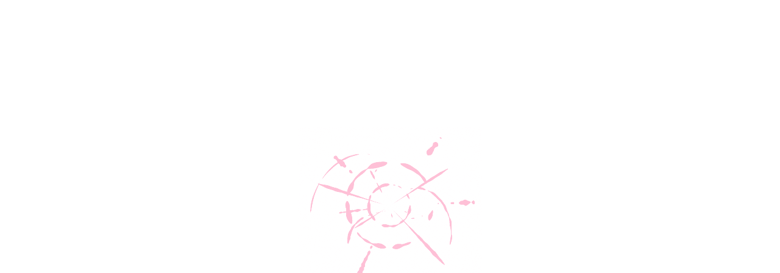

--- FILE ---
content_type: text/html; charset=UTF-8
request_url: https://www.paintindia.in/exhibitor-list
body_size: 328
content:
<!doctype html><html lang="en"><head><meta charset="UTF-8"/><meta name="viewport" content="width=device-width,initial-scale=1"/><title>PaintIndia</title><link rel="preconnect" href="https://fonts.googleapis.com"/><link rel="preconnect" href="https://fonts.gstatic.com" crossorigin/><link rel="icon" href="./Paint_India_Logo.jpg" type="image/png"/><link href="https://fonts.googleapis.com/css2?family=Montserrat:ital,wght@0,100..900;1,100..900&family=Raleway:ital,wght@0,100..900;1,100..900&display=swap" rel="stylesheet"/><link rel="stylesheet" href="https://cdnjs.cloudflare.com/ajax/libs/font-awesome/6.7.2/css/all.min.css" integrity="sha512-Evv84Mr4kqVGRNSgIGL/F/aIDqQb7xQ2vcrdIwxfjThSH8CSR7PBEakCr51Ck+w+/U6swU2Im1vVX0SVk9ABhg==" crossorigin="anonymous" referrerpolicy="no-referrer"/><script src="https://cdn.jsdelivr.net/npm/@tailwindcss/browser@4"></script><script defer="defer" src="/static/js/main.e37a2bf6.js"></script><link href="/static/css/main.f2ca2ded.css" rel="stylesheet"></head><body><div id="root"></div></body></html>

--- FILE ---
content_type: text/css
request_url: https://www.paintindia.in/static/css/main.f2ca2ded.css
body_size: 37774
content:
*{box-sizing:border-box;font-family:Montserrat,sans-serif;list-style:none;text-decoration:none}.paintindia-header{box-shadow:0 4px 6px #0000001a;display:flex;flex-direction:column}.paintindia-top-row{align-items:center;background-color:#fff;background-color:var(--white);color:#00acf0;color:var(--blue);display:flex;justify-content:space-between;padding:15px 30px}.paintindia-logo-left{flex:1 1;height:60px;text-align:center}.paintindia-logo-right{flex:1 1;height:30px;text-align:center}.paintindia-logo{height:100%;object-fit:contain;transition:transform .3s ease-in-out;width:100%}.paintindia-logo:hover{transform:scale(1.1)}.paintindia-center-container{color:#333;flex:2 1;text-align:center}.paint-india-header-text-h2{font-size:20px;font-weight:700}.paint-india-header-text-h1{animation:paintindiaGradientMove 8s ease-in-out infinite;background-clip:text;-webkit-background-clip:text;background-image:linear-gradient(120deg,#ff8c42,#f26923,#027f45,#33a85c,#00acf0,#66c8ff);background-image:linear-gradient(120deg,var(--light-orange),var(--orange),var(--green),var(--light-green),var(--blue),var(--light-blue));background-size:400% 400%;color:#0000;display:inline-block;font-family:Raleway,sans-serif;font-size:24px;font-weight:800;position:relative;text-shadow:1px 1px 2px #0000001a;text-transform:uppercase}@keyframes paintindiaGradientMove{0%{background-position:0 50%}50%{background-position:100% 50%}to{background-position:0 50%}}@media (max-width:768px){.paint-india-header-text-h2{font-size:18px}.paint-india-header-text-h1{font-size:20px}}@media (max-width:480px){.paint-india-header-text-h2{font-size:16px}.paint-india-header-text-h1{font-size:18px}}.paintindia-nav{background:linear-gradient(135deg,#f59e0b,#b45309);border-bottom:1px solid #0000001a;border-top:1px solid #ffffff4d;box-shadow:0 2px 4px #0000001a,0 6px 12px #00000026,inset 0 1px 0 #fff3;padding:10px 30px;transition:all .3s ease-in-out;width:100%}.paintindia-nav-container{align-items:center;display:flex;justify-content:space-between;width:100%}.paintindia-nav-list-left{align-items:center;display:flex;gap:30px;justify-content:flex-start}.paintindia-nav-list-right{align-items:center;display:flex;gap:30px;justify-content:flex-end}.paintindia-nav-item{color:#00acf0;color:var(--blue);cursor:pointer;font-weight:600;position:relative;transition:color .3s ease}.paintindia-dropdown span:first-of-type{align-items:center;display:flex;gap:5px;justify-content:center}.paintindia-nav-item>a,.paintindia-nav-item>span{color:#fff;color:var(--card-bg);font-size:15px;text-transform:capitalize;transition:color .3s ease}.paintindia-nav-item:hover>a,.paintindia-nav-item:hover>span{color:#fff;color:var(--card-bg)}.paintindia-dropdown-menu{background:#fff;background:var(--card-bg);border-radius:6px;box-shadow:0 4px 8px #0000001a;display:none;left:0;min-width:180px;padding:5px 0;position:absolute;top:15px;z-index:100}.paintindia-dropdown:hover .paintindia-dropdown-menu{display:block}.paintindia-dropdown-menu li{padding:10px;transition:background .2s ease;white-space:nowrap}.paintindia-dropdown-menu li a{color:#027f45;color:var(--green);font-size:14px;font-weight:500}.paintindia-dropdown-menu li:hover{background:#66c8ff;background:var(--light-blue)}.paintindia-dropdown-menu li:hover a{color:#fff;color:var(--white)}.paintindia-chevron{color:#fff;color:var(--card-bg);font-size:10px}@media (max-width:768px){.paintindia-desktop-header{display:none}}@media (min-width:769px){.paintindia-mobile-header{display:none}}.paintindia-mobile-top-row{-ms-overflow-style:none;align-items:center;background:#fff;border-bottom:1px solid #ddd;display:flex;justify-content:space-between;max-height:90vh;overflow-y:auto;padding:12px 16px;scrollbar-width:none}.paintindia-mobile-top-row::-webkit-scrollbar{display:none}.paintindia-mobile-logo{height:40px;object-fit:contain}.paintindia-hamburger{background:none;border:none;color:#005ea2;font-size:24px}.paintindia-mobile-info-row{background-color:#f9f9f9;padding:8px 10px;text-align:center}.paintindia-mobile-drawer{background:#fff;box-shadow:0 4px 10px #00000026;padding:20px}.paintindia-mobile-nav li{margin:10px 0}.paintindia-mobile-nav a{color:#ff6f00;font-size:15px;text-decoration:none}.paintindia-mobile-nav details{border-bottom:1px solid #eee;padding:10px 0}.paintindia-mobile-nav summary{align-items:center;color:#005ea2;cursor:pointer;display:flex;font-size:15px;font-weight:600;justify-content:space-between;list-style:none}.paintindia-mobile-nav summary::-webkit-details-marker{display:none}.paintindia-chevron-icon{transition:transform .3s ease}.paintindia-mobile-nav details[open] .paintindia-chevron-icon{transform:rotate(180deg)}.paint-india-landing-section{align-items:center;background:#f9f9f9;display:flex;flex-direction:column;height:80vh;justify-content:center;overflow:hidden;padding:15px;position:relative;width:100%}.paint-india-landing-section-video{height:100%;left:0;position:absolute;top:0;width:100%;z-index:5}.paint-india-landing-section-video video{height:100%;object-fit:cover;transform:translateZ(0);width:100%}.paint-india-landing-section-image{display:none;height:100%;object-fit:cover;width:100%}.paint-india-landing-section-content{align-items:center;animation:fadeInFromTop 1.5s ease-out 5s forwards;display:flex;flex-direction:column;height:100%;justify-content:center;left:50%;opacity:0;position:absolute;top:50%;transform:translate(-50%,-50%);width:100%;z-index:10}@keyframes fadeInFromTop{0%{opacity:0;transform:translate(-50%,-60%)}to{opacity:1;transform:translate(-50%,-50%)}}.paint-india-landing-section h1{color:#222;display:inline-block;font-size:38px;font-weight:800;letter-spacing:1px;margin-bottom:20px;position:relative;text-align:center;text-shadow:1px 1px 2px #0000001f,2px 2px 4px #0000000f;text-transform:uppercase;transform:perspective(500px) rotateX(10deg) scale(1.02)}.paint-india-landing-section h1 span{color:#f26923;color:var(--orange);font-weight:900}.paint-india-landing-section h1:before{color:#b94d17;content:attr(data-text);left:2px;position:absolute;top:2px;transform:scale(1.01);z-index:-1}.paint-india-landing-section p{color:#444;font-size:15px;font-weight:500;line-height:1.6;max-width:800px;opacity:.95;text-align:center;text-shadow:.5px .5px 1px #0000000d}@media (max-width:1024px){.paint-india-landing-section h1{font-size:32px}.paint-india-landing-section p{font-size:14px;max-width:700px}}@media (max-width:768px){.paint-india-landing-section{height:40vh}.paint-india-landing-section h1{font-size:26px}.paint-india-landing-section p{font-size:13px;max-width:90%}.paint-india-landing-section-content{animation:none;opacity:1;transform:translate(-50%,-50%)}.paint-india-landing-section-video video{display:none}.paint-india-landing-section-image{display:block;opacity:.5}}@media (max-width:480px){.paint-india-landing-section h1{font-size:22px}.paint-india-landing-section p{font-size:12px}}.paint-india-about-section{background-color:#f7f7f7;border-radius:15px;box-shadow:0 12px 24px #0000001a;margin:0 auto;max-width:1200px;padding:30px 15px}.paint-india-about-heading h2{color:#333;font-family:Roboto,sans-serif;font-size:34px;font-weight:800;letter-spacing:2px;margin-bottom:10px;position:relative;text-align:left;text-transform:uppercase}.paint-india-about-paragraph{color:#555;font-family:Open Sans,sans-serif;font-size:16px;line-height:1.8;margin:0 auto 10px;padding:0 15px;text-align:justify}.paint-india-about-image img{border-radius:10px;box-shadow:0 6px 16px #0000001a;height:400px;margin:25px 0;object-fit:cover;width:100%}.paint-india-video-wrapper{border-radius:15px;box-shadow:0 12px 24px #0000001a;height:500px;margin-bottom:10px;overflow:hidden;position:relative;width:100%}.paint-india-video-embed{border:none;border-radius:15px;height:100%;left:0;margin:0;object-fit:cover;padding:0;position:absolute;top:0;width:100%}@media (max-width:768px){.paint-india-about-heading h2{font-size:28px;text-align:center}.paint-india-about-paragraph{font-size:15px;max-width:100%}.paint-india-video-wrapper{height:200px;width:100%}}@media (max-width:480px){.paint-india-about-heading h2{font-size:24px}.paint-india-about-paragraph{font-size:14px;max-width:100%;padding:0 10px}}.paint-india-highlights-heading{margin-bottom:40px;text-align:center}.paint-india-highlights-heading h2{color:#222;font-size:28px;font-weight:700;margin-bottom:10px}.paint-india-highlights-heading p{color:#555;font-size:14px;margin:0 auto;max-width:600px}.paint-india-highlights-section{background:linear-gradient(to bottom right,#fff,#f3f3f3);padding:60px 20px;text-align:center}.paint-india-highlights-wrapper{display:flex;flex-wrap:wrap;gap:32px;justify-content:center;margin:0 auto;max-width:1200px}.paint-india-highlight-card{background:#fff;border:1px solid #e0e0e0;border-radius:20px;box-shadow:0 8px 24px #00000012;max-width:360px;padding:24px;text-align:left;transition:transform .3s ease,box-shadow .3s ease;width:100%}.paint-india-highlight-card:hover{box-shadow:0 12px 32px #0000001a;transform:translateY(-6px)}.paint-india-highlight-image{border-radius:14px;height:auto;margin-bottom:18px;object-fit:cover;width:100%}.paint-india-highlight-title{color:#1c1c1c;font-size:22px;font-weight:800;letter-spacing:.5px;margin-bottom:12px}.paint-india-highlight-description{color:#4a4a4a;font-size:15px;line-height:1.7;margin-bottom:24px}.paint-india-highlight-button{background:#f26923;background:var(--orange,#f26923);border:none;border-radius:10px;box-shadow:0 4px 10px #0000001a;color:#fff;cursor:pointer;font-size:15px;font-weight:600;padding:12px 18px;transition:background .3s ease,transform .2s ease}.paint-india-highlight-button:hover{background:#d65600;transform:scale(1.03)}@media (max-width:768px){.paint-india-highlights-wrapper{align-items:center;flex-direction:column}.paint-india-highlight-card{max-width:90%}}.paint-india-impression-heading{margin-bottom:30px;text-align:center}.paint-india-impression-heading h2{color:#222;font-size:26px;font-weight:700;margin-bottom:10px}.paint-india-impression-heading p{color:#666;font-size:14px;margin:0 auto;max-width:600px}.paint-india-impression-section{background-color:#fff;padding:40px 20px;text-align:center}.paint-india-impression-slider{border-radius:16px;margin:0 auto;overflow:hidden;position:relative;width:100%}.paint-india-impression-image{border-radius:16px;height:auto;object-fit:cover;transition:all .3s ease;width:100%}.paint-india-impression-chevron{background-color:#f26923d9;border:none;border-radius:50%;color:#fff;cursor:pointer;font-size:16px;height:40px;padding:10px;position:absolute;top:50%;transform:translateY(-50%);transition:background .3s ease;width:40px;z-index:2}.paint-india-impression-chevron i{align-items:center;display:flex;font-size:16px;justify-content:center}.paint-india-impression-chevron:hover{background-color:#c84600e6}.paint-india-impression-chevron.left{left:10px}.paint-india-impression-chevron.right{right:10px}.paint-india-impression-pagination{display:flex;flex-wrap:wrap;gap:12px;justify-content:center;margin-top:20px}.paint-india-impression-thumb{border:2px solid #0000;border-radius:50%;cursor:pointer;height:40px;object-fit:cover;transition:border .3s ease,transform .3s ease;width:40px}.paint-india-impression-thumb:hover{transform:scale(1.05)}.paint-india-impression-thumb.active{border-color:#f26923;border-color:var(--orange,#f26923)}@media (max-width:768px){.paint-india-impression-chevron{font-size:24px;padding:8px 12px}.paint-india-impression-thumb{height:50px;width:50px}}.other-page-hero-section{background-color:#f5f5f5;border-radius:10px;margin-bottom:20px;padding:30px 20px;text-align:center;transition:all .3s ease}.other-page-hero-section h2{color:#333;font-size:24px;font-weight:700;letter-spacing:1px;margin-bottom:10px;text-transform:capitalize}.other-page-hero-section p{color:#666;font-size:16px;line-height:1.7;margin:0 auto;max-width:800px;padding:0 20px}.other-pages-heading-second{margin-bottom:20px;padding:20px;text-align:center}.other-pages-heading-second h2{color:#024;font-size:28px;font-weight:700;line-height:1.3;margin-bottom:5px}.other-pages-heading-second p{color:#555;font-size:16px;line-height:1.6;margin:0 auto;max-width:800px}@media (max-width:768px){.other-page-hero-section{margin-bottom:16px;padding:40px 30px}.other-page-hero-section h2{font-size:2rem;margin-bottom:12px}.other-page-hero-section p{font-size:1rem;line-height:1.6;padding:0 15px}.other-pages-heading-second{margin-bottom:16px;padding:30px 20px 16px}.other-pages-heading-second h2{font-size:24px;margin-bottom:8px}.other-pages-heading-second p{font-size:14px;line-height:1.5;padding:0 15px}}@media (max-width:480px){.other-page-hero-section{border-radius:8px;margin-bottom:12px;padding:24px 16px}.other-page-hero-section h2{font-size:1.5rem;margin-bottom:8px}.other-page-hero-section p{font-size:.9rem;line-height:1.4;padding:0 12px}.other-pages-heading-second{margin-bottom:12px;padding:24px 16px 12px}.other-pages-heading-second h2{font-size:1.75rem;margin-bottom:6px}.other-pages-heading-second p{font-size:.875rem;line-height:1.4;padding:0 12px}}.why-exhibit-list-wrapper{-webkit-backdrop-filter:blur(10px);backdrop-filter:blur(10px);background:linear-gradient(135deg,#fef9f4,#fff8f0);background-image:radial-gradient(circle at top left,#ff8c42,#fff);background-image:radial-gradient(circle at top left,var(--light-orange),var(--white));border:1px solid #fff3;border-radius:20px;box-shadow:0 20px 50px #00000014;margin:20px auto;max-width:1200px;padding:30px 15px;transition:all .4s ease}.why-exhibit-list{grid-gap:24px 36px;color:#1a1a1a;color:var(--text-primary);display:grid;font-size:17px;gap:24px 36px;grid-template-columns:repeat(auto-fit,minmax(300px,1fr));list-style:none;padding:0}.why-exhibit-list li{background:#fff;border-left:5px solid #f26923;border-left:5px solid var(--orange);border-radius:14px;box-shadow:0 6px 20px #f269231a;font-weight:500;padding:18px 20px;position:relative;transition:all .3s ease-in-out}.why-exhibit-list li:hover{background:linear-gradient(135deg,#f26923,#ff8c42);background:linear-gradient(135deg,var(--orange),var(--light-orange));border-left-color:#ff8c42;border-left-color:var(--light-orange);color:#fff;color:var(--white);transform:translateY(-2px)}.why-exhibit-list li:hover:before{background:#fff;background:var(--white);box-shadow:0 3px 10px #f2692380;color:#f26923;color:var(--orange)}@media (max-width:768px){.why-exhibit-list{grid-template-columns:1fr}.why-exhibit-list-wrapper{border-radius:0;padding:40px 25px}}.other-pages-btn{align-items:center;display:flex;flex-wrap:wrap;gap:40px;justify-content:center;margin:20px 0}.exhibitor-registration-btn{margin:50px 0}.button-86{all:unset;align-items:center;background:#0000;border:none;border-radius:30px;box-shadow:0 4px 8px #0000001a,0 6px 16px #00000012;color:#fff;cursor:pointer;display:flex;font-size:14px;font-weight:700;height:28px;justify-content:center;letter-spacing:.5px;padding:6px 10px;position:relative;text-transform:capitalize;touch-action:manipulation;transition:all .3s ease;user-select:none;-webkit-user-select:none;white-space:nowrap;width:auto;z-index:1}.button-86:after,.button-86:before{bottom:0;content:"";position:absolute;right:0;transition:all .3s ease;z-index:-1}.button-86:before{background:linear-gradient(135deg,#f76c5e,#e57c39);border-radius:30px;box-shadow:0 10px 25px #ff695080;height:100%;transform:translate(0);width:100%}.button-86:after{-webkit-backdrop-filter:blur(8px);backdrop-filter:blur(8px);background:#ffa5004d;border-radius:50%;height:30px;transform:translate(8px,8px);transition:all .3s ease;width:30px}.button-86:hover:before{box-shadow:0 10px 35px #00000026,0 10px 25px #ff695099;height:110%;transform:translate(5%,20%);width:110%}.button-86:hover:after{border-radius:50px;box-shadow:0 6px 18px #00000026;height:100%;transform:translate(0);width:100%}.button-86:active:after{box-shadow:none;transform:translateY(5%);transition:0s}.button-86:focus{outline:2px solid #f76c5e;outline-offset:4px}@media (max-width:768px){.button-86{font-size:14px;padding:6px 12px}}.visitor-profile-list{grid-gap:20px;display:grid;gap:20px;grid-template-columns:repeat(auto-fill,minmax(220px,1fr));margin:0 auto;max-width:1100px;padding:20px}.visitor-item{background:#fff;background:var(--white);border-radius:12px;box-shadow:0 6px 18px #00000014;padding:20px;text-align:center;transition:transform .3s ease,box-shadow .3s ease}.visitor-item:hover{box-shadow:0 12px 28px #0000001f;transform:translateY(-6px)}.visitor-item h3{color:#1a1a1a;color:var(--text-primary);font-size:clamp(14px,1.1rem,18px);font-weight:600;margin-top:14px}.visitor-icon{align-items:center;background:linear-gradient(145deg,#f26923,#ff8c42);background:linear-gradient(145deg,var(--orange),var(--light-orange));border-radius:50%;box-shadow:0 4px 12px #f2692366;color:#fff;color:var(--white);display:flex;font-size:clamp(16px,1.25rem,20px);height:50px;justify-content:center;margin:0 auto;transition:all .3s ease;width:50px}.visitor-item:hover .visitor-icon{background:linear-gradient(145deg,#ff8c42,#f26923);background:linear-gradient(145deg,var(--light-orange),var(--orange));box-shadow:0 6px 16px #f2692380;transform:scale(1.1)}@media (max-width:1024px){.visitor-profile-list{gap:16px;padding:16px}.visitor-item{padding:16px}.visitor-icon{height:44px;width:44px}}@media (max-width:768px){.visitor-profile-list{gap:14px;grid-template-columns:1fr 1fr;padding:14px}.visitor-item{padding:14px}.visitor-icon{height:40px;width:40px}}@media (max-width:480px){.visitor-profile-list{gap:12px;grid-template-columns:1fr 1fr;padding:12px}.visitor-item{padding:12px}.visitor-icon{height:36px;width:36px}}.company-names-heading{background:linear-gradient(145deg,#fffc,#e6e6e6cc);border-radius:12px;box-shadow:0 4px 8px #0000001a,0 1px 4px #0000001a;margin:20px auto;max-width:1200px;padding:10px;transition:all .3s ease}.company-names-heading h3{color:#333;font-size:22px;font-weight:600;margin-bottom:8px;text-align:center}.company-names-heading p{color:#666;font-size:16px;margin-bottom:20px;text-align:center}.company-note-paint-india{margin-top:15px;max-width:100%}.company-note-paint-india p{font-size:14px;margin:0 0 5px;text-align:left}.paintindia-exhibitor-list-hbt{grid-gap:20px;display:grid;gap:20px;grid-template-columns:repeat(4,1fr);list-style:none;margin:0 auto;max-width:1200px;padding:20px}.paintindia-exhibitor-list-hbt li{align-items:center;border-radius:10px;color:#fff;display:flex;font-size:clamp(14px,1rem,18px);font-weight:500;justify-content:center;padding:clamp(12px,4vw,20px);text-align:center;transition:background .3s ease,transform .3s ease}.paintindia-exhibitor-list-hbt li,.paintindia-exhibitor-list-hbt li:first-child{background:linear-gradient(145deg,#f26923,#ff8c42);background:linear-gradient(145deg,var(--orange),var(--light-orange))}.paintindia-exhibitor-list-hbt li:first-child{text-transform:uppercase}.paintindia-exhibitor-list-hbt li:last-child{margin-bottom:0}@media (max-width:1024px){.paintindia-exhibitor-list-hbt{gap:16px;grid-template-columns:repeat(3,1fr);padding:16px}.paintindia-exhibitor-list-hbt li{padding:16px}}@media (max-width:768px){.paintindia-exhibitor-list-hbt{gap:14px;grid-template-columns:repeat(2,1fr);padding:14px}.paintindia-exhibitor-list-hbt li{padding:14px}}@media (max-width:480px){.paintindia-exhibitor-list-hbt{gap:12px;grid-template-columns:1fr;padding:12px}.paintindia-exhibitor-list-hbt li{font-size:14px;padding:12px}}.about-organizer-container{display:flex;flex-direction:column;gap:40px;margin:0 auto;max-width:1200px;padding:40px 20px}.main-organizer{align-items:center;background:linear-gradient(135deg,#fdfbfb,#ebedee);border-radius:16px;box-shadow:0 10px 20px #0000000d;display:flex;flex-direction:column;padding:30px;text-align:center;transition:all .3s ease}.main-organizer img{height:auto;margin-bottom:20px;max-width:160px}.main-organizer h3{color:#222;font-size:20px;font-weight:600;margin-bottom:10px}.main-organizer p{color:#555;font-size:14px;margin-bottom:20px}.common-organizers{grid-gap:20px;display:grid;gap:20px;grid-template-columns:repeat(auto-fit,minmax(200px,1fr))}.organizer-card{align-items:center;background:linear-gradient(135deg,#fff,#f7f7f7);border-radius:12px;box-shadow:0 6px 12px #0000000d;display:flex;flex-direction:column;padding:20px;text-align:center;transition:transform .3s ease}.organizer-card:hover{transform:translateY(-5px)}.organizer-card img{height:auto;margin-bottom:10px;max-width:200px}@media (max-width:600px){.main-organizer{padding:20px}.main-organizer h3{font-size:18px}.common-organizers{grid-template-columns:1fr}}:root{--bg-light:#f9f9f9}.technical-paper-hero{background:url(/static/media/other-pages-main-bg-pi.abf4ab7de78ba7d493be.jpg);background-position:50%;background-repeat:no-repeat;background-size:cover;border-bottom:6px solid #fff;border-bottom:6px solid var(--white);box-shadow:0 8px 24px #00000026;padding:4rem 2rem;position:relative;text-align:center;z-index:1}.technical-paper-hero:before{background:linear-gradient(90deg,#0006,#00000080);content:"";inset:0;position:absolute;z-index:-1}.technical-paper-title{color:#fff;color:var(--white);font-size:2.75rem;font-weight:800;letter-spacing:1px;margin-bottom:1.25rem;text-shadow:0 2px 6px #0000004d;text-transform:uppercase}.technical-paper-description{color:#fff;color:var(--white);font-size:1.125rem;line-height:1.75;margin:0 auto;max-width:720px;text-shadow:0 1px 4px #0003}@media (max-width:768px){.technical-paper-hero{border-bottom-width:5px;padding:3rem 1.5rem}.technical-paper-title{font-size:2.25rem;margin-bottom:1rem}.technical-paper-description{font-size:1rem;line-height:1.6;padding:0 1rem}}@media (max-width:480px){.technical-paper-hero{border-bottom-width:4px;padding:2rem 1rem}.technical-paper-title{font-size:1.75rem;margin-bottom:.75rem}.technical-paper-description{font-size:.95rem;line-height:1.5;padding:0 .75rem}}.technical-paper-container{background:#fff;background:var(--white);margin:auto;max-width:1200px;padding:3rem 1rem}.technical-paper-venue{color:#f26923;color:var(--orange);font-size:1.4rem;font-weight:700;margin-bottom:2rem;text-align:center}.technical-paper-session-group{margin-bottom:3rem}.technical-paper-date{border-left:4px solid #66c8ff;border-left:4px solid var(--light-blue);color:#00acf0;color:var(--blue);font-size:1.2rem;font-weight:600;padding-left:1rem}.technical-paper-cards{grid-gap:1.5rem;display:grid;gap:1.5rem;grid-template-columns:repeat(auto-fit,minmax(280px,1fr))}.technical-paper-card{background:#f5f7fa;background:var(--bg-light);border-left:5px solid #f26923;border-left:5px solid var(--orange);border-radius:12px;box-shadow:0 4px 10px #0000000d;padding:1.5rem;transition:transform .2s ease,box-shadow .2s ease}.technical-paper-card:hover{box-shadow:0 8px 20px #0000001a;transform:translateY(-5px)}.technical-paper-time{color:#027f45;color:var(--green);font-size:.95rem;font-weight:600;margin-bottom:.5rem}.technical-paper-topic{color:#1a1a1a;color:var(--text-primary);font-size:1.05rem;font-weight:700;margin-bottom:.4rem}.technical-paper-speaker{color:#ff8c42;color:var(--light-orange);font-size:.95rem;margin-bottom:.2rem}.technical-paper-company,.technical-paper-session{color:#6b7280;font-size:.85rem}.technical-paper-session{margin-bottom:1.5rem;margin-left:1.3rem}@media (max-width:768px){.technical-paper-title{font-size:1.6rem}.technical-paper-date{font-size:1rem;padding-left:.75rem}.technical-paper-venue{font-size:1.2rem}}@media (max-width:480px){.technical-paper-hero{padding:2rem 1rem}.technical-paper-title{font-size:1.4rem}.technical-paper-description{font-size:.95rem}.technical-paper-card{padding:1.2rem}.technical-paper-topic{font-size:1rem}.technical-paper-speaker{font-size:.9rem}.technical-paper-company{font-size:.8rem}.technical-paper-session{font-size:.8rem;margin-left:1rem}}:root{--text-primary:#1a1a1a;--text-secondary:#444;--bg-light:#f5f7fa;--card-bg:#fff;--card-shadow:0 8px 24px #0000000f;--card-shadow-hover:0 12px 30px #0000001a;--transition:all 0.3s ease}.paintindia-venue-hbt{background:linear-gradient(135deg,#f5f7fa,#eef1f6);background:linear-gradient(135deg,var(--bg-light) 0,#eef1f6 100%);padding:4rem 1rem}.paintindia-venue-container-hbt{margin:0 auto;max-width:1200px;padding:0 1rem;text-align:center}.paintindia-venue-heading-hbt{color:#1a1a1a;color:var(--text-primary);font-size:2.4rem;font-weight:700;letter-spacing:-.5px;margin-bottom:1rem}.paintindia-venue-subheading-hbt{color:#444;color:var(--text-secondary);font-size:1.1rem;font-weight:400;line-height:1.8;margin:0 auto 2.5rem;max-width:720px}.paintindia-venue-details-hbt{align-items:flex-start;display:flex;flex-wrap:wrap;gap:2.5rem;justify-content:center}.paintindia-venue-info-hbt{display:flex;flex:1 1;flex-direction:column;gap:1.75rem;text-align:left}.paintindia-venue-item-hbt{align-items:flex-start;background:#fff;background:var(--card-bg);border:1px solid #e6e9ec;border-radius:16px;box-shadow:0 8px 24px #0000000f;box-shadow:var(--card-shadow);color:#1a1a1a;color:var(--text-primary);display:flex;font-size:1.05rem;gap:1.25rem;padding:1.25rem 1.5rem;transition:all .3s ease;transition:var(--transition)}.paintindia-venue-item-hbt:hover{box-shadow:0 12px 30px #0000001a;box-shadow:var(--card-shadow-hover);transform:translateY(-2px)}.paintindia-venue-icon-hbt{color:#00acf0;color:var(--blue);flex-shrink:0;height:26px;margin-top:3px;text-align:left;width:26px}.paintindia-venue-map-hbt{border:1px solid #e0e5ea;border-radius:16px;box-shadow:0 8px 24px #0000000f;box-shadow:var(--card-shadow);flex:1 1 300px;height:300px;overflow:hidden}@media (max-width:768px){.paintindia-venue-hbt{padding:3rem 1rem}.paintindia-venue-heading-hbt{font-size:2rem;margin-bottom:.75rem}.paintindia-venue-subheading-hbt{font-size:1rem;margin-bottom:2rem}.paintindia-venue-details-hbt{align-items:stretch;flex-direction:column;gap:2rem}.paintindia-venue-item-hbt{font-size:1rem;padding:1rem 1.25rem}.paintindia-venue-map-hbt{height:260px}}@media (max-width:480px){.paintindia-venue-hbt{padding:2rem 1rem}.paintindia-venue-heading-hbt{font-size:1.6rem;margin-bottom:.6rem}.paintindia-venue-subheading-hbt{font-size:.95rem;margin-bottom:1.5rem}.paintindia-venue-item-hbt{border-radius:12px;font-size:.95rem;padding:.9rem 1rem}.paintindia-venue-icon-hbt{height:22px;width:22px}.paintindia-venue-map-hbt{height:220px}}.paintindia-team-hbt{background:#f5f7fa;background:var(--bg-light);padding:4rem 1rem}.paintindia-team-container-hbt{margin:0 auto;max-width:1200px;text-align:center}.paintindia-team-heading-hbt{color:#1a1a1a;color:var(--text-primary);font-size:2.5rem;font-weight:700;margin-bottom:1.5rem}.paintindia-team-subheading-hbt{color:#777;font-size:1.1rem;line-height:1.8;margin:0 auto 3rem;max-width:800px}.paintindia-team-grid-hbt{grid-gap:15px;display:grid;gap:15px;grid-template-columns:repeat(auto-fit,minmax(280px,1fr));justify-items:center}.paintindia-team-card-hbt{background:#fff;background:var(--white);border-radius:30px;box-shadow:0 8px 24px #0000001a;overflow:hidden;padding:15px;position:relative;text-align:center;transition:transform .3s ease,box-shadow .3s ease;width:280px;z-index:1}.paintindia-team-card-hbt:before{background:linear-gradient(135deg,#f26923,#00acf0);background:linear-gradient(135deg,var(--orange),var(--blue));bottom:0;content:"";left:0;opacity:.1;position:absolute;right:0;top:0;transform:scale(1.1);transition:opacity .3s ease;z-index:-1}.paintindia-team-card-hbt:hover{box-shadow:0 12px 30px #0000001f;transform:translateY(-6px)}.paintindia-team-card-hbt:hover:before{opacity:.2}.paintindia-team-avatar-hbt{display:flex;justify-content:center;margin-bottom:1rem}.paintindia-avatar-img-hbt{border-radius:50%;box-shadow:0 4px 12px #0000001a;height:100px;object-fit:cover;width:100px}.paintindia-team-icon-hbt{color:#00acf0;color:var(--blue);margin-bottom:1rem}.paintindia-team-card-hbt h3{color:#1a1a1a;color:var(--text-primary);font-size:18px;margin-bottom:.5rem}.paintindia-team-role-hbt{color:#f26923;color:var(--orange);font-size:14px;font-weight:500;margin-bottom:1rem}.paintindia-team-contact-hbt{align-items:center;color:#1a1a1a;color:var(--text-primary);display:flex;font-size:1rem;gap:.6rem;margin-bottom:.75rem}.paintindia-team-contact-hbt a{color:#1a1a1a;color:var(--text-primary);font-size:14px;text-align:left;text-decoration:none}.paintindia-team-linkedin-hbt{align-items:center;display:flex;font-size:1rem;gap:.6rem;margin-top:1rem}.paintindia-team-linkedin-hbt a{color:#00acf0;color:var(--blue);font-weight:500;text-decoration:none}.paintindia-team-address-hbt{font-size:1rem;text-align:left;white-space:pre-wrap}.paintindia-team-website-hbt{align-items:center;color:#00acf0;color:var(--blue);display:flex;font-weight:500;gap:1rem;text-align:left;text-decoration:none}.paintindia-team-website-hbt:hover{color:#f26923;color:var(--orange)}.paintindia-address-card-hbt,.paintindia-team-card-hbt{border-radius:30px;position:relative}.paintindia-office-container-hbt{grid-gap:2rem;background-color:#f9f9f9;border-radius:1rem;box-shadow:0 4px 20px #0000000d;display:grid;gap:2rem;grid-template-columns:1fr 1fr;margin-top:20px;padding:2rem}.paintindia-office-card-hbt{display:flex;flex-direction:column;justify-content:center}.paintindia-office-heading-hbt{font-size:1.5rem;margin-bottom:1rem}.paintindia-office-info-hbt{align-items:start;color:#444;display:flex;font-size:.95rem;gap:.75rem;margin-bottom:1rem;text-align:left}.paintindia-office-icon-hbt{color:#007bff;flex-shrink:0}@media (max-width:768px){.paintindia-team-heading-hbt{font-size:2rem;margin-bottom:1.2rem}.paintindia-team-subheading-hbt{font-size:1rem;margin-bottom:2rem}.paintindia-team-grid-hbt{gap:16px;grid-template-columns:1fr}.paintindia-team-card-hbt{padding:16px}.paintindia-avatar-img-hbt{height:90px;width:90px}.paintindia-office-container-hbt{gap:1.5rem;grid-template-columns:1fr;padding:1.5rem}.paintindia-office-heading-hbt{font-size:1.25rem}.paintindia-office-info-hbt{font-size:.9rem}}@media (max-width:480px){.paintindia-team-heading-hbt{font-size:1.6rem;margin-bottom:1rem}.paintindia-team-subheading-hbt{font-size:.95rem}.paintindia-team-card-hbt{padding:14px;width:90%}.paintindia-avatar-img-hbt{height:80px;width:80px}.paintindia-office-container-hbt{gap:1rem;padding:1rem}.paintindia-office-heading-hbt{font-size:1.1rem}.paintindia-office-info-hbt{font-size:.85rem}}:root{--orange:#f26923;--white:#fff;--green:#027f45;--blue:#00acf0;--light-orange:#ff8c42;--light-green:#33a85c;--light-blue:#66c8ff}.paintindia-footer{background:linear-gradient(135deg,#027f45,#1b5e20);background:linear-gradient(135deg,var(--green),#1b5e20);box-shadow:0 -5px 30px #00000026;color:#fff;color:var(--white);font-family:Segoe UI,sans-serif;padding:30px}.paintindia-footer-inner{display:flex;flex-wrap:wrap;gap:40px;justify-content:space-between;margin:auto;max-width:1200px}.paintindia-footer-section{flex:1 1 300px;min-width:280px}.paintindia-footer-heading{border-bottom:2px solid #fff3;font-size:20px;font-weight:700;margin-bottom:16px;padding-bottom:6px}.paintindia-footer-links li{margin:8px 0}.paintindia-footer-links a{color:#fff;color:var(--white);font-size:15px;transition:color .3s}.paintindia-footer-links a:hover{color:#33a85c;color:var(--light-green)}.paintindia-contact-org{font-size:15px;font-weight:600;margin-bottom:12px}.paintindia-contact-info p{align-items:flex-start;display:flex;font-size:14px;gap:8px;line-height:1.5;margin:10px 0}.paintindia-contact-info svg{flex-shrink:0}.paintindia-footer-org{align-items:flex-start}.paintindia-footer-socials{display:flex;gap:12px;margin-bottom:16px}.paintindia-footer-socials a{background:#fff;background:var(--white);border-radius:50%;color:#027f45;color:var(--green);display:inline-flex;padding:8px;transition:transform .3s,background .3s}.paintindia-footer-socials a:hover{background:#33a85c;background:var(--light-green);color:#fff;color:var(--white);transform:scale(1.1)}.paintindia-footer-logo{height:48px;margin-top:10px}.paintindia-footer-copyright{font-size:14px;margin-top:20px;text-align:center}.paintindia-footer-copyright a{color:#fff;font-weight:700}@media (max-width:768px){.paintindia-footer-inner{flex-direction:column;gap:30px}.paintindia-footer-section{flex:1 1 100%}.paintindia-footer-heading{font-size:18px}.paintindia-contact-info p,.paintindia-footer-links a{font-size:14px}}@media (max-width:480px){.paintindia-footer{padding:40px 20px}.paintindia-footer-heading{font-size:16px}.paintindia-contact-info p,.paintindia-footer-links a{font-size:13px}.paintindia-footer-socials a{padding:6px}}.paintindia-logo-download{background:#fff;background:var(--white);border-top:5px solid #f26923;border-top:5px solid var(--orange);box-shadow:0 5px 30px #0000001a;color:#f26923;color:var(--orange);font-family:Segoe UI,sans-serif;padding:60px 20px;text-align:center}.paintindia-logo-wrapper{margin:auto;max-width:600px}.paintindia-company-logo{display:block;height:auto;margin-bottom:20px;margin-left:auto;margin-right:auto;width:200px}.paintindia-logo-heading{color:#f26923;color:var(--orange);font-size:28px;font-weight:700;margin-bottom:10px}.paintindia-logo-description{color:#333;font-size:15px;margin-bottom:30px}.paintindia-logo-buttons{display:flex;flex-wrap:wrap;gap:15px;justify-content:center}.paintindia-logo-btn{align-items:center;background:#f26923;background:var(--orange);border:none;border-radius:8px;box-shadow:0 4px 12px #f2692366;color:#fff;color:var(--white);cursor:pointer;display:flex;font-size:14px;font-weight:600;gap:6px;padding:10px 18px;transition:background .3s ease,transform .2s ease,box-shadow .2s}.paintindia-logo-btn:hover{background:#ff8c42;background:var(--light-orange);box-shadow:0 6px 18px #f2692380;transform:translateY(-2px)}@media (max-width:480px){.paintindia-logo-heading{font-size:22px}.paintindia-logo-description{font-size:14px}.paintindia-logo-btn{justify-content:center;width:100%}}.paintindia-save-date{display:flex;justify-content:center;padding:30px 20px}.paintindia-save-card{background:#fff;border-radius:1rem;box-shadow:0 10px 30px #0000001a;max-width:800px;overflow:hidden;padding:3rem 2rem;position:relative;text-align:center;width:100%}.paintindia-save-card:before{background:linear-gradient(90deg,#f26923,#00acf0,#027f45);background:linear-gradient(90deg,var(--orange),var(--blue),var(--green));content:"";height:4px;left:0;position:absolute;top:0;width:100%}.paintindia-save-title{color:#333;font-size:2.5rem;font-weight:700;margin-bottom:1rem}.paintindia-save-subtitle{color:#555;font-size:1.25rem;line-height:1.6;margin-bottom:2rem}.paintindia-save-date-pill{background:linear-gradient(135deg,#00acf0,#66c8ff);background:linear-gradient(135deg,var(--blue) 0,var(--light-blue) 100%);border-radius:999px;box-shadow:0 4px 10px #00000014;color:#fff;display:inline-block;font-weight:600;margin:0 .5ch;padding:.25rem .75rem}.paint-india-save-btn{align-items:center;display:flex;justify-content:center}@media (max-width:768px){.paintindia-save-card{padding:2.5rem 1.5rem}.paintindia-save-title{font-size:2rem}.paintindia-save-subtitle{font-size:1.125rem}.paintindia-save-date-pill{font-size:.9rem;padding:.2rem .6rem}}@media (max-width:480px){.paintindia-save-date{padding:20px 10px}.paintindia-save-card{padding:2rem 1rem}.paintindia-save-title{font-size:1.75rem}.paintindia-save-subtitle{font-size:1rem;line-height:1.4}.paintindia-save-date-pill{font-size:.85rem;padding:.15rem .5rem}}.home-updated-paint-india{align-items:center;background-color:#0000004d;box-shadow:0 20px 50px #0000002e;display:flex;flex-direction:column;justify-content:center;margin:0 auto;min-height:80vh;overflow:hidden;position:relative;text-align:center;transition:all .4s ease}.home-updated-video-bg{object-fit:cover;z-index:-2}.home-updated-black-overlay,.home-updated-video-bg{height:100%;left:0;position:absolute;top:0;width:100%}.home-updated-black-overlay{background:#0009;z-index:-1}.home-updated-headline{color:#fff;font-family:Playfair Display,serif;font-size:clamp(2rem,5vw,3.2rem);font-weight:700;letter-spacing:1px;margin-bottom:10px;text-shadow:0 1px 4px #0000004d;transition:transform .3s ease,color .3s ease}.home-updated-subtext{color:#f3f3f3;font-family:Lora,serif;font-size:1.15rem;line-height:1.8;margin:0 auto;max-width:720px;transition:color .3s ease,transform .3s ease}.home-updated-headline,.home-updated-subtext{animation-delay:.5s;animation-duration:1s;animation-fill-mode:forwards;animation-name:fadeScaleIn;animation-timing-function:ease-out;opacity:0}@keyframes fadeScaleIn{0%{opacity:0;transform:scale(.9)}to{opacity:1;transform:scale(1)}}.home-updated-position-box{bottom:0;left:0;position:absolute;width:100%}.home-updated-paint-boxes{pointer-events:none;position:relative}.home-updated-paint-box1,.home-updated-paint-box2,.home-updated-paint-box3{animation:enterPaintBox .6s ease forwards;bottom:0;opacity:0;position:absolute;transform:translateY(20px)}.home-updated-paint-box1{animation-delay:0s;left:50px;z-index:10}.home-updated-paint-box1 img{filter:drop-shadow(0 8px 12px rgba(0,0,0,.3));width:160px}.home-updated-paint-box2{animation-delay:.6s;left:180px;z-index:11}.home-updated-paint-box2 img{filter:drop-shadow(0 6px 10px rgba(0,0,0,.3));width:100px}.home-updated-paint-box3{animation-delay:1s;left:0;z-index:12}.home-updated-paint-box3 img{filter:drop-shadow(0 6px 10px rgba(0,0,0,.3));width:100px}@keyframes enterPaintBox{to{opacity:1;transform:translateY(0)}}@media (max-width:768px){.home-updated-paint-box1{left:30px}.home-updated-paint-box2{left:120px}.home-updated-paint-box3{left:0}.home-updated-paint-box1 img{width:120px}.home-updated-paint-box2 img,.home-updated-paint-box3 img{width:80px}}@media (max-width:480px){.home-updated-paint-box1{left:50px}.home-updated-paint-box2{left:150px}.home-updated-paint-box3{left:0}.home-updated-paint-box1 img{width:150px}.home-updated-paint-box2 img,.home-updated-paint-box3 img{width:100px}}.home-updated-about-section{background:linear-gradient(90deg,#f9fafb,#fff);overflow:hidden;padding:2.5rem 1.25rem;position:relative}.home-updated-about-container{margin:0 auto;max-width:1200px}.home-updated-about-heading-wrapper{margin-bottom:2rem;text-align:center}.home-updated-about-heading{-webkit-text-fill-color:#0000;background:linear-gradient(90deg,#027f45,#33a85c);background:linear-gradient(to right,var(--green),var(--light-green));-webkit-background-clip:text;font-size:1.75rem;font-weight:700;margin-bottom:.4rem}.home-updated-about-heading:after{background:linear-gradient(90deg,#027f45,#33a85c);background:linear-gradient(to right,var(--green),var(--light-green));border-radius:9999px;content:"";display:block;height:4px;margin:.5rem auto 0;width:60px}.home-updated-about-subheading{color:#6b7280;font-size:1rem;line-height:1.6;margin:0 auto;max-width:540px}.home-updated-about-flex{align-items:center;display:flex;flex-direction:column;gap:2rem;justify-content:center}@media (min-width:768px){.home-updated-about-flex{align-items:flex-start;flex-direction:row}}.home-updated-about-video-wrapper{border-radius:.75rem;box-shadow:0 6px 18px #00000014;flex:2 1;height:300px;overflow:hidden;transition:transform .3s ease;width:100%}.home-updated-about-video-wrapper:hover{transform:scale(1.015)}.home-updated-about-video{border-radius:.75rem;display:block;height:100%;object-fit:cover;width:100%}.home-updated-about-text{flex:1 1;padding:0 .75rem;text-align:center}@media (min-width:768px){.home-updated-about-text{padding-left:1.75rem;text-align:left}}.home-updated-about-title{color:#1f2937;font-size:1.375rem;font-weight:600;margin-bottom:.5rem;position:relative}.home-updated-about-title:after{background:linear-gradient(90deg,#027f45,#33a85c);background:linear-gradient(to right,var(--green),var(--light-green));border-radius:9999px;content:"";display:block;height:4px;margin-top:.3rem;width:40px}.home-updated-about-description{color:#4b5563;font-size:1rem;line-height:1.7;margin:0 auto;max-width:440px}@media (min-width:768px){.home-updated-about-description{margin:0}}@media (max-width:768px){.home-updated-about-title:after{margin:.3rem auto 0}}.home-updated-about-stats{grid-gap:1.25rem;display:grid;gap:1.25rem;grid-template-columns:repeat(auto-fit,minmax(150px,1fr));margin-top:2.5rem;text-align:center}.home-updated-about-stat-item h4{color:#111827;font-size:1.5rem;font-weight:700}.home-updated-about-stat-item p{color:#6b7280;font-size:1rem;margin-top:.35rem}.premium-stats-wrapper{background:linear-gradient(90deg,#fff,#f8f9fb);border-radius:20px;box-shadow:0 10px 30px #00000014;display:flex;flex-wrap:wrap;gap:1.5rem;justify-content:space-around;margin-top:2rem;padding:2rem 1rem}.premium-stat-card{flex:1 1 200px;text-align:center;transition:transform .3s ease}.premium-stat-card:hover{transform:translateY(-5px)}.premium-stat-number{-webkit-text-fill-color:#0000;background:linear-gradient(90deg,#007cf0,#00dfd8);-webkit-background-clip:text;font-size:2.5rem;font-weight:700}.premium-stat-label{color:#666;font-size:.9rem;margin-top:.5rem}.home-updated-leaders-section{background-color:#fff;overflow:hidden;padding:5rem 1rem;position:relative;width:100%;z-index:0}.home-updated-leaders-section:after{-webkit-backdrop-filter:blur(2px);backdrop-filter:blur(2px);content:"";height:100%;mix-blend-mode:screen;pointer-events:none;position:absolute;right:0;top:0;width:100%;z-index:1}.home-updated-leaders-container{align-items:flex-start;display:flex;flex-wrap:wrap;gap:2rem;justify-content:center;margin:0 auto;max-width:1200px;position:relative;z-index:2}.home-updated-leaders-column{display:flex;flex:1 1;flex-direction:column;gap:1.5rem}.grid-2x2{grid-gap:1rem;display:grid;gap:1rem;grid-template-columns:repeat(2,1fr)}.home-updated-leaders-avatar,.home-updated-leaders-image{animation:fadeStagger .6s ease forwards;border-radius:1rem;box-shadow:0 8px 24px #00000014;height:110px;object-fit:cover;opacity:0;transform:translateY(30px);transition:box-shadow .4s ease,transform .4s ease;width:100%}.home-updated-leaders-avatar:hover,.home-updated-leaders-image:hover{box-shadow:0 12px 30px #0000001f;transform:scale(1.03)}@keyframes fadeStagger{to{opacity:1;transform:translateY(0)}}.home-updated-leaders-middle-column{flex:2 1;text-align:center;z-index:3}.home-updated-leaders-top-images{grid-gap:12px;display:grid;gap:12px;grid-template-columns:repeat(5,1fr);margin-bottom:1.5rem}.home-updated-leaders-title{color:#1f2937;font-size:2rem;font-weight:700;margin-bottom:.75rem;position:relative}.home-updated-leaders-title:after{background:linear-gradient(90deg,#027f45,#33a85c);background:linear-gradient(to right,var(--green),var(--light-green));border-radius:9999px;content:"";display:block;height:4px;margin:.5rem auto 0;width:60px}.home-updated-leaders-description{color:#4b5563;font-size:1.05rem;line-height:1.8;margin-left:auto;margin-right:auto;margin-top:.25rem;max-width:600px}.leader-margin-top{margin-top:30px}@media (max-width:1024px){.home-updated-leaders-container{align-items:center;flex-direction:column;gap:2.5rem}.home-updated-leaders-top-images{grid-template-columns:repeat(4,1fr)}.grid-2x2{grid-template-columns:1fr 1fr;width:100%}.home-updated-leaders-avatar,.home-updated-leaders-image{height:140px;width:100%}}@media (max-width:768px){.home-updated-leaders-top-images{grid-template-columns:repeat(3,1fr)}.home-updated-leaders-title{font-size:1.5rem}.home-updated-leaders-description{font-size:.95rem}}@media (max-width:480px){.home-updated-leaders-top-images{grid-template-columns:repeat(2,1fr)}.grid-2x2{grid-template-columns:1fr 1fr;grid-template-rows:auto}.home-updated-leaders-title{font-size:1.2rem}.home-updated-leaders-description{font-size:.9rem}}.home-key-parent{grid-gap:16px;display:grid;gap:16px;grid-template-columns:repeat(6,1fr);grid-template-rows:repeat(3,1fr);margin:0 auto;max-width:1200px;padding:30px 20px}.home-key-div5,.home-key-div6,.home-key-div7,.home-key-div8{align-items:center;border-radius:16px;box-shadow:0 4px 15px #0000001a;color:#fff;display:flex;justify-content:center;overflow:hidden;padding:15px;position:relative;text-align:center;transition:transform .3s ease,box-shadow .3s ease}.home-key-div5:hover,.home-key-div6:hover,.home-key-div7:hover,.home-key-div8:hover{box-shadow:0 20px 40px #00000026;transform:translateY(-8px)}.home-key-div5{background:linear-gradient(135deg,#f59e0b,#b45309)}.home-key-div5,.home-key-div6{grid-column:span 2/span 2;grid-row:span 2/span 2}.home-key-div6{background:linear-gradient(90deg,#027f45,#33a85c);background:linear-gradient(to right,var(--green),var(--light-green));grid-column-start:3}.home-key-div7{background:linear-gradient(135deg,#3b82f6,#1e40af);grid-column:span 2/span 2;grid-column-start:5;grid-row:span 3/span 3;position:relative}.home-key-div7 img{height:100%;left:0;margin-top:0;object-fit:cover;position:absolute;top:0;width:100%;z-index:10}.home-key-content-7{backdrop-filter:blur(8px);-webkit-backdrop-filter:blur(8px);background-color:#0006;border-bottom-left-radius:8px;border-top-right-radius:8px;bottom:0;color:#fff;left:0;padding:15px;position:absolute;z-index:11}.home-key-div8{background:linear-gradient(135deg,#ff6f00,#fff,#007b3e);color:#1e3a8a;grid-column:span 4/span 4;grid-row-start:3}.home-key-div8 .home-key-title{color:#1e3a8a}.home-key-div8 .home-key-highlight{color:#ff6f00}.home-key-div8 .home-key-description{color:#027f45;color:var(--green)}.home-key-content{align-items:center;display:flex;flex-direction:column}.home-key-title{font-size:1.9rem;font-weight:700;letter-spacing:.03em;margin-bottom:1rem}.home-key-subtitle,.home-key-title{font-family:Segoe UI,Tahoma,Geneva,Verdana,sans-serif}.home-key-subtitle{font-size:1.3rem;font-weight:600;margin-bottom:.8rem;margin-top:.7rem}.home-key-description{color:#ffffffd9;font-family:Open Sans,sans-serif;font-size:1.05rem;line-height:1.6;text-align:center}.home-key-highlight{font-family:Segoe UI,Tahoma,Geneva,Verdana,sans-serif;font-size:1.4rem;font-weight:700;letter-spacing:.05em;margin-bottom:.5rem}.home-key-image{border:2px solid #fff6;border-radius:12px;box-shadow:0 4px 12px #00000026;height:100px;margin-top:20px;object-fit:contain;transition:transform .3s ease;width:100px}.home-key-div6 img{height:180px;margin-top:0;object-fit:cover;width:100%}.home-key-div6 img:hover,.home-key-div7 img:hover{transform:scale(1)}.home-key-image:hover{transform:scale(1.1)}@media (max-width:900px){.home-key-parent{gap:20px;grid-template-columns:repeat(3,1fr);grid-template-rows:repeat(6,auto);padding:25px 15px}.home-key-div5{grid-column:span 3;grid-row:span 2}.home-key-div6,.home-key-div7{grid-column:span 3;grid-column-start:auto;grid-row:span 2}.home-key-div8{grid-column:span 3;grid-row:span 2;grid-row-start:auto}.home-key-content{max-width:100%}}@media (max-width:600px){.home-key-parent{gap:16px;grid-template-columns:1fr;grid-template-rows:auto;padding:20px 12px}.home-key-div5,.home-key-div6,.home-key-div7,.home-key-div8{flex-direction:column;grid-column:span 1;grid-row:auto;padding:20px 10px}.home-key-title{font-size:1.5rem}.home-key-subtitle{font-size:1.2rem}.home-key-description{font-size:.95rem}.home-key-highlight{font-size:1.2rem}.home-key-image{height:80px;margin-top:16px;width:80px}.home-key-div7,.home-key-div7 img{height:300px}.home-key-div6 img{height:160px}.home-key-content-7{font-size:.9rem;padding:10px}}.save-date-modal-overlay{align-items:center;-webkit-backdrop-filter:blur(6px);backdrop-filter:blur(6px);background:#141414b3;display:flex;height:100%;justify-content:center;left:0;padding:1rem;position:fixed;top:0;width:100%;z-index:9999}.save-date-modal-content{background:linear-gradient(135deg,#f59e0b,#b45309);border:1px solid #ffffff1a;border-radius:20px;box-shadow:0 0 40px #ffd70033;color:#fff;max-width:480px;overflow:hidden;padding:2.5rem 2rem;position:relative;text-align:center;width:100%}.save-date-close-btn{background:#0000;border:none;color:#fff;cursor:pointer;font-size:1.5rem;position:absolute;right:16px;top:12px}.save-date-icon{color:#fff8dc;filter:drop-shadow(0 0 6px rgba(255,255,255,.2));margin-bottom:1rem}.save-date-heading{-webkit-text-fill-color:#0000;background:linear-gradient(90deg,#fff,#ffe58f);-webkit-background-clip:text;font-size:2rem;font-weight:800;margin-bottom:.5rem}.save-date-subheading{font-size:1.1rem;font-weight:400;margin-bottom:.5rem;opacity:.9}.save-date-dates{color:#fff;font-size:1.5rem;font-weight:700;margin-bottom:.3rem;text-shadow:0 0 6px #ffffff1a}.save-date-location{align-items:center;display:flex;flex-wrap:wrap;font-size:1rem;gap:4px;justify-content:center;margin-bottom:1.5rem;opacity:.95;text-align:center}.save-date-cta{background:#fff;border:none;border-radius:50px;box-shadow:0 4px 12px #fff3;color:#b45309;cursor:pointer;font-size:1rem;font-weight:600;padding:12px 24px;transition:all .3s ease}.save-date-cta:hover{background:#ffe8a1;color:#9a3e00}@media (max-width:480px){.save-date-modal-content{border-radius:16px;padding:1.5rem 1.2rem}.save-date-heading{font-size:1.5rem}.save-date-subheading{font-size:1rem}.save-date-dates{font-size:1.3rem}.save-date-location{flex-direction:column;font-size:.95rem;gap:6px}.save-date-cta{font-size:.95rem;padding:10px 20px}}@media (max-width:768px){.save-date-heading{font-size:1.75rem}.save-date-subheading{font-size:1.05rem}.save-date-dates{font-size:1.4rem}.save-date-cta{font-size:1rem}}.loader-wrapper{align-items:center;background-color:#fff;box-sizing:border-box;display:flex;height:100vh;justify-content:center;left:0;opacity:1;padding:1rem;position:fixed;top:0;transition:opacity .5s ease;width:100vw;z-index:9999}.loader-wrapper.fade-out{opacity:0}.loader-img{animation:loaderPulse 1.2s ease-in-out infinite;height:auto;max-width:80vw;width:300px}@keyframes loaderPulse{0%,to{opacity:1;transform:scale(1)}50%{opacity:.7;transform:scale(1.1)}}@media (max-width:480px){.loader-img{width:200px}}.fade-in-app{animation:fadeInApp .8s ease-in-out}@keyframes fadeInApp{0%{opacity:0;transform:translateY(10px)}to{opacity:1;transform:translateY(0)}}.exhibitor-form-pi,.visa-form{background:#fff;border-radius:16px;box-shadow:0 10px 30px #00000014;font-family:Segoe UI,Tahoma,Geneva,Verdana,sans-serif;margin:2rem auto;max-width:600px;padding:2rem;transition:all .3s ease-in-out}.visa-form{max-width:1000px}.form-row{grid-gap:1rem;display:grid;gap:1rem;grid-template-columns:1fr 1fr}.exhibitor-form-pi h3{color:#333;font-size:20px;font-weight:600;margin-bottom:1.5rem}.form-group-pi{display:flex;flex-direction:column;margin-bottom:1.2rem}.form-group-pi label{color:#444;font-size:14px;font-weight:500;margin-bottom:6px}.form-group-pi input,.form-group-pi select,.form-group-pi textarea{background-color:#fdfdfd;border:1px solid #ddd;border-radius:10px;font-size:14px;padding:12px 14px;transition:border-color .3s,box-shadow .3s}.form-group-pi .css-13cymwt-control{border-radius:10px!important}.form-group-pi .css-t3ipsp-control{border:1px solid #0056b3!important;border-radius:10px!important;box-shadow:0 0 0 3px #0056b31a!important}.form-group-pi .react-tel-input .form-control{background-color:#fdfdfd!important;border-radius:10px!important;padding-bottom:12px!important;padding-top:12px!important;width:100%!important}.form-group-pi input:focus{background-color:#fff;border-color:#0056b3;box-shadow:0 0 0 3px #0056b31a;outline:none}.radio-group-pi{align-items:center;display:flex;gap:10px;justify-content:flex-start}@media (max-width:480px){.exhibitor-form-pi{padding:1.5rem}.form-group-pi input{font-size:13px;padding:10px 12px}}.input-error{border-color:red!important;outline:none}.visa-info-section{color:#333;font-size:14px;line-height:1.6;padding:1rem 1.5rem}.visa-info-section ul{margin:1rem 0;padding-left:1.5rem}.visa-info-section li{margin-bottom:.5rem}.visa-info-section h4{font-weight:700;margin-top:1.5rem}.captcha-code-refresh{position:relative}.captcha-code{background:#f0f0f0;display:inline-block;font-size:24px;font-weight:700;letter-spacing:6px;margin-bottom:8px;padding:10px;-webkit-user-select:none;user-select:none}.captcha-code-refresh button{background:none;border:none;outline:none}.coming-soon-wrapper{align-items:center;display:flex;justify-content:center;min-height:20vh;padding:30px}.download-page-p-text-pi{margin-top:50px}.download-post-report{flex-direction:column;gap:15px}.download-post-report,.exhibitor-catalogue-btn{align-items:center;display:flex;justify-content:center}.exhibitor-catalogue-btn{background:linear-gradient(135deg,#f26923,#ff8c42);background:linear-gradient(135deg,var(--orange),var(--light-orange));border:none;border-radius:8px;box-shadow:0 4px 12px #f269234d;color:#fff;cursor:pointer;font-size:16px;font-weight:600;gap:8px;margin:0 auto;padding:12px 24px;transition:all .3s ease}.exhibitor-catalogue-btn:hover{box-shadow:0 6px 16px #f2692366;transform:translateY(-2px)}.exhibitor-catalogue-note{color:#666;font-size:14px;line-height:1.5;margin-left:auto;margin-right:auto;margin-top:15px;max-width:500px}.hotel-info-btn{align-items:center;background:linear-gradient(135deg,#f26923,#ff8c42);background:linear-gradient(135deg,var(--orange),var(--light-orange));border:none;border-radius:8px;box-shadow:0 4px 12px #f269234d;color:#fff;cursor:pointer;display:flex;font-size:16px;font-weight:600;gap:8px;justify-content:center;margin:0 auto;padding:12px 24px;transition:all .3s ease}.hotel-info-btn:hover{box-shadow:0 6px 16px #f2692366;transform:translateY(-2px)}.hotel-info-note{color:#666;font-size:14px;line-height:1.5;margin-left:auto;margin-right:auto;margin-top:15px;max-width:500px}.paintindia-visitor-reg-link{background:linear-gradient(90deg,#ff0,#ff0);border-radius:8px;color:#000!important;font-weight:700;padding:0 12px;transition:background .3s ease,transform .2s ease}.paintindia-visitor-reg-link:hover{transform:scale(1.05)}.paintindia-visitor-reg-link a{color:#000!important;font-weight:700;text-decoration:none}.download-exhibitor-list{margin:20px 0;text-align:left}.download-btn-hbt{align-items:center;background:linear-gradient(135deg,#f26923,#ff8c42);background:linear-gradient(135deg,var(--orange),var(--light-orange));border:none;border-radius:8px;box-shadow:0 4px 12px #f269234d;color:#fff;cursor:pointer;display:flex;font-size:16px;font-weight:600;gap:8px;justify-content:center;margin:0 auto;padding:12px 24px;transition:all .3s ease;width:30%}.download-btn-hbt:hover{box-shadow:0 6px 16px #f2692366;transform:translateY(-2px)}@media (max-width:768px){.download-btn-hbt{width:80%}}:root{--toastify-color-light:#fff;--toastify-color-dark:#121212;--toastify-color-info:#3498db;--toastify-color-success:#07bc0c;--toastify-color-warning:#f1c40f;--toastify-color-error:#e74d3c;--toastify-color-transparent:#ffffffb3;--toastify-icon-color-info:var(--toastify-color-info);--toastify-icon-color-success:var(--toastify-color-success);--toastify-icon-color-warning:var(--toastify-color-warning);--toastify-icon-color-error:var(--toastify-color-error);--toastify-container-width:fit-content;--toastify-toast-width:320px;--toastify-toast-offset:16px;--toastify-toast-top:max(var(--toastify-toast-offset),env(safe-area-inset-top));--toastify-toast-right:max(var(--toastify-toast-offset),env(safe-area-inset-right));--toastify-toast-left:max(var(--toastify-toast-offset),env(safe-area-inset-left));--toastify-toast-bottom:max(var(--toastify-toast-offset),env(safe-area-inset-bottom));--toastify-toast-background:#fff;--toastify-toast-padding:14px;--toastify-toast-min-height:64px;--toastify-toast-max-height:800px;--toastify-toast-bd-radius:6px;--toastify-toast-shadow:0px 4px 12px #0000001a;--toastify-font-family:sans-serif;--toastify-z-index:9999;--toastify-text-color-light:#757575;--toastify-text-color-dark:#fff;--toastify-text-color-info:#fff;--toastify-text-color-success:#fff;--toastify-text-color-warning:#fff;--toastify-text-color-error:#fff;--toastify-spinner-color:#616161;--toastify-spinner-color-empty-area:#e0e0e0;--toastify-color-progress-light:linear-gradient(90deg,#4cd964,#5ac8fa,#007aff,#34aadc,#5856d6,#ff2d55);--toastify-color-progress-dark:#bb86fc;--toastify-color-progress-info:var(--toastify-color-info);--toastify-color-progress-success:var(--toastify-color-success);--toastify-color-progress-warning:var(--toastify-color-warning);--toastify-color-progress-error:var(--toastify-color-error);--toastify-color-progress-bgo:0.2}.Toastify__toast-container{box-sizing:border-box;color:#fff;display:flex;flex-direction:column;position:fixed;-webkit-transform:translateZ(9999);-webkit-transform:translateZ(var(--toastify-z-index));width:fit-content;width:var(--toastify-container-width);z-index:9999;z-index:var(--toastify-z-index)}.Toastify__toast-container--top-left{left:max(16px,env(safe-area-inset-left));left:var(--toastify-toast-left);top:max(16px,env(safe-area-inset-top));top:var(--toastify-toast-top)}.Toastify__toast-container--top-center{align-items:center;left:50%;top:max(16px,env(safe-area-inset-top));top:var(--toastify-toast-top);transform:translateX(-50%)}.Toastify__toast-container--top-right{align-items:end;right:max(16px,env(safe-area-inset-right));right:var(--toastify-toast-right);top:max(16px,env(safe-area-inset-top));top:var(--toastify-toast-top)}.Toastify__toast-container--bottom-left{bottom:max(16px,env(safe-area-inset-bottom));bottom:var(--toastify-toast-bottom);left:max(16px,env(safe-area-inset-left));left:var(--toastify-toast-left)}.Toastify__toast-container--bottom-center{align-items:center;bottom:max(16px,env(safe-area-inset-bottom));bottom:var(--toastify-toast-bottom);left:50%;transform:translateX(-50%)}.Toastify__toast-container--bottom-right{align-items:end;bottom:max(16px,env(safe-area-inset-bottom));bottom:var(--toastify-toast-bottom);right:max(16px,env(safe-area-inset-right));right:var(--toastify-toast-right)}.Toastify__toast{--y:0;align-items:center;border-radius:6px;border-radius:var(--toastify-toast-bd-radius);box-shadow:0 4px 12px #0000001a;box-shadow:var(--toastify-toast-shadow);box-sizing:border-box;display:flex;flex:1 1 auto;font-family:sans-serif;font-family:var(--toastify-font-family);margin-bottom:1rem;max-height:800px;max-height:var(--toastify-toast-max-height);min-height:64px;min-height:var(--toastify-toast-min-height);padding:14px;padding:var(--toastify-toast-padding);position:relative;touch-action:none;width:320px;width:var(--toastify-toast-width);word-break:break-word;z-index:0}@media only screen and (max-width:480px){.Toastify__toast-container{left:env(safe-area-inset-left);margin:0;width:100vw}.Toastify__toast-container--top-center,.Toastify__toast-container--top-left,.Toastify__toast-container--top-right{top:env(safe-area-inset-top);transform:translateX(0)}.Toastify__toast-container--bottom-center,.Toastify__toast-container--bottom-left,.Toastify__toast-container--bottom-right{bottom:env(safe-area-inset-bottom);transform:translateX(0)}.Toastify__toast-container--rtl{left:auto;right:env(safe-area-inset-right)}.Toastify__toast{--toastify-toast-width:100%;border-radius:0;margin-bottom:0}}.Toastify__toast-container[data-stacked=true]{width:320px;width:var(--toastify-toast-width)}.Toastify__toast--stacked{position:absolute;transform:translate3d(0,var(--y),0) scale(var(--s));transition:transform .3s;width:100%}.Toastify__toast--stacked[data-collapsed] .Toastify__close-button,.Toastify__toast--stacked[data-collapsed] .Toastify__toast-body{transition:opacity .1s}.Toastify__toast--stacked[data-collapsed=false]{overflow:visible}.Toastify__toast--stacked[data-collapsed=true]:not(:last-child)>*{opacity:0}.Toastify__toast--stacked:after{bottom:100%;content:"";height:calc(var(--g)*1px);left:0;position:absolute;right:0}.Toastify__toast--stacked[data-pos=top]{top:0}.Toastify__toast--stacked[data-pos=bot]{bottom:0}.Toastify__toast--stacked[data-pos=bot].Toastify__toast--stacked:before{transform-origin:top}.Toastify__toast--stacked[data-pos=top].Toastify__toast--stacked:before{transform-origin:bottom}.Toastify__toast--stacked:before{bottom:0;content:"";height:100%;left:0;position:absolute;right:0;transform:scaleY(3);z-index:-1}.Toastify__toast--rtl{direction:rtl}.Toastify__toast--close-on-click{cursor:pointer}.Toastify__toast-icon{display:flex;flex-shrink:0;margin-inline-end:10px;width:22px}.Toastify--animate{animation-duration:.5s;animation-fill-mode:both}.Toastify--animate-icon{animation-duration:.3s;animation-fill-mode:both}.Toastify__toast-theme--dark{background:#121212;background:var(--toastify-color-dark);color:#fff;color:var(--toastify-text-color-dark)}.Toastify__toast-theme--colored.Toastify__toast--default,.Toastify__toast-theme--light{background:#fff;background:var(--toastify-color-light);color:#757575;color:var(--toastify-text-color-light)}.Toastify__toast-theme--colored.Toastify__toast--info{background:#3498db;background:var(--toastify-color-info);color:#fff;color:var(--toastify-text-color-info)}.Toastify__toast-theme--colored.Toastify__toast--success{background:#07bc0c;background:var(--toastify-color-success);color:#fff;color:var(--toastify-text-color-success)}.Toastify__toast-theme--colored.Toastify__toast--warning{background:#f1c40f;background:var(--toastify-color-warning);color:#fff;color:var(--toastify-text-color-warning)}.Toastify__toast-theme--colored.Toastify__toast--error{background:#e74d3c;background:var(--toastify-color-error);color:#fff;color:var(--toastify-text-color-error)}.Toastify__progress-bar-theme--light{background:linear-gradient(90deg,#4cd964,#5ac8fa,#007aff,#34aadc,#5856d6,#ff2d55);background:var(--toastify-color-progress-light)}.Toastify__progress-bar-theme--dark{background:#bb86fc;background:var(--toastify-color-progress-dark)}.Toastify__progress-bar--info{background:#3498db;background:var(--toastify-color-progress-info)}.Toastify__progress-bar--success{background:#07bc0c;background:var(--toastify-color-progress-success)}.Toastify__progress-bar--warning{background:#f1c40f;background:var(--toastify-color-progress-warning)}.Toastify__progress-bar--error{background:#e74d3c;background:var(--toastify-color-progress-error)}.Toastify__progress-bar-theme--colored.Toastify__progress-bar--error,.Toastify__progress-bar-theme--colored.Toastify__progress-bar--info,.Toastify__progress-bar-theme--colored.Toastify__progress-bar--success,.Toastify__progress-bar-theme--colored.Toastify__progress-bar--warning{background:#ffffffb3;background:var(--toastify-color-transparent)}.Toastify__close-button{background:#0000;border:none;color:#fff;cursor:pointer;opacity:.7;outline:none;padding:0;position:absolute;right:6px;top:6px;transition:.3s ease;z-index:1}.Toastify__toast--rtl .Toastify__close-button{left:6px;right:auto}.Toastify__close-button--light{color:#000;opacity:.3}.Toastify__close-button>svg{fill:currentColor;height:16px;width:14px}.Toastify__close-button:focus,.Toastify__close-button:hover{opacity:1}@keyframes Toastify__trackProgress{0%{transform:scaleX(1)}to{transform:scaleX(0)}}.Toastify__progress-bar{bottom:0;height:100%;left:0;opacity:.7;position:absolute;transform-origin:left;width:100%;z-index:1}.Toastify__progress-bar--animated{animation:Toastify__trackProgress linear 1 forwards}.Toastify__progress-bar--controlled{transition:transform .2s}.Toastify__progress-bar--rtl{border-bottom-left-radius:0;left:auto;right:0;transform-origin:right}.Toastify__progress-bar--wrp{border-bottom-left-radius:6px;border-bottom-left-radius:var(--toastify-toast-bd-radius);border-bottom-right-radius:6px;border-bottom-right-radius:var(--toastify-toast-bd-radius);bottom:0;height:5px;left:0;overflow:hidden;position:absolute;width:100%}.Toastify__progress-bar--wrp[data-hidden=true]{opacity:0}.Toastify__progress-bar--bg{height:100%;opacity:.2;opacity:var(--toastify-color-progress-bgo);width:100%}.Toastify__spinner{animation:Toastify__spin .65s linear infinite;border:2px solid #e0e0e0;border-color:var(--toastify-spinner-color-empty-area);border-radius:100%;border-right-color:#616161;border-right-color:var(--toastify-spinner-color);box-sizing:border-box;height:20px;width:20px}@keyframes Toastify__bounceInRight{0%,60%,75%,90%,to{animation-timing-function:cubic-bezier(.215,.61,.355,1)}0%{opacity:0;transform:translate3d(3000px,0,0)}60%{opacity:1;transform:translate3d(-25px,0,0)}75%{transform:translate3d(10px,0,0)}90%{transform:translate3d(-5px,0,0)}to{transform:none}}@keyframes Toastify__bounceOutRight{20%{opacity:1;transform:translate3d(-20px,var(--y),0)}to{opacity:0;transform:translate3d(2000px,var(--y),0)}}@keyframes Toastify__bounceInLeft{0%,60%,75%,90%,to{animation-timing-function:cubic-bezier(.215,.61,.355,1)}0%{opacity:0;transform:translate3d(-3000px,0,0)}60%{opacity:1;transform:translate3d(25px,0,0)}75%{transform:translate3d(-10px,0,0)}90%{transform:translate3d(5px,0,0)}to{transform:none}}@keyframes Toastify__bounceOutLeft{20%{opacity:1;transform:translate3d(20px,var(--y),0)}to{opacity:0;transform:translate3d(-2000px,var(--y),0)}}@keyframes Toastify__bounceInUp{0%,60%,75%,90%,to{animation-timing-function:cubic-bezier(.215,.61,.355,1)}0%{opacity:0;transform:translate3d(0,3000px,0)}60%{opacity:1;transform:translate3d(0,-20px,0)}75%{transform:translate3d(0,10px,0)}90%{transform:translate3d(0,-5px,0)}to{transform:translateZ(0)}}@keyframes Toastify__bounceOutUp{20%{transform:translate3d(0,calc(var(--y) - 10px),0)}40%,45%{opacity:1;transform:translate3d(0,calc(var(--y) + 20px),0)}to{opacity:0;transform:translate3d(0,-2000px,0)}}@keyframes Toastify__bounceInDown{0%,60%,75%,90%,to{animation-timing-function:cubic-bezier(.215,.61,.355,1)}0%{opacity:0;transform:translate3d(0,-3000px,0)}60%{opacity:1;transform:translate3d(0,25px,0)}75%{transform:translate3d(0,-10px,0)}90%{transform:translate3d(0,5px,0)}to{transform:none}}@keyframes Toastify__bounceOutDown{20%{transform:translate3d(0,calc(var(--y) - 10px),0)}40%,45%{opacity:1;transform:translate3d(0,calc(var(--y) + 20px),0)}to{opacity:0;transform:translate3d(0,2000px,0)}}.Toastify__bounce-enter--bottom-left,.Toastify__bounce-enter--top-left{animation-name:Toastify__bounceInLeft}.Toastify__bounce-enter--bottom-right,.Toastify__bounce-enter--top-right{animation-name:Toastify__bounceInRight}.Toastify__bounce-enter--top-center{animation-name:Toastify__bounceInDown}.Toastify__bounce-enter--bottom-center{animation-name:Toastify__bounceInUp}.Toastify__bounce-exit--bottom-left,.Toastify__bounce-exit--top-left{animation-name:Toastify__bounceOutLeft}.Toastify__bounce-exit--bottom-right,.Toastify__bounce-exit--top-right{animation-name:Toastify__bounceOutRight}.Toastify__bounce-exit--top-center{animation-name:Toastify__bounceOutUp}.Toastify__bounce-exit--bottom-center{animation-name:Toastify__bounceOutDown}@keyframes Toastify__zoomIn{0%{opacity:0;transform:scale3d(.3,.3,.3)}50%{opacity:1}}@keyframes Toastify__zoomOut{0%{opacity:1}50%{opacity:0;transform:translate3d(0,var(--y),0) scale3d(.3,.3,.3)}to{opacity:0}}.Toastify__zoom-enter{animation-name:Toastify__zoomIn}.Toastify__zoom-exit{animation-name:Toastify__zoomOut}@keyframes Toastify__flipIn{0%{animation-timing-function:ease-in;opacity:0;transform:perspective(400px) rotateX(90deg)}40%{animation-timing-function:ease-in;transform:perspective(400px) rotateX(-20deg)}60%{opacity:1;transform:perspective(400px) rotateX(10deg)}80%{transform:perspective(400px) rotateX(-5deg)}to{transform:perspective(400px)}}@keyframes Toastify__flipOut{0%{transform:translate3d(0,var(--y),0) perspective(400px)}30%{opacity:1;transform:translate3d(0,var(--y),0) perspective(400px) rotateX(-20deg)}to{opacity:0;transform:translate3d(0,var(--y),0) perspective(400px) rotateX(90deg)}}.Toastify__flip-enter{animation-name:Toastify__flipIn}.Toastify__flip-exit{animation-name:Toastify__flipOut}@keyframes Toastify__slideInRight{0%{transform:translate3d(110%,0,0);visibility:visible}to{transform:translate3d(0,var(--y),0)}}@keyframes Toastify__slideInLeft{0%{transform:translate3d(-110%,0,0);visibility:visible}to{transform:translate3d(0,var(--y),0)}}@keyframes Toastify__slideInUp{0%{transform:translate3d(0,110%,0);visibility:visible}to{transform:translate3d(0,var(--y),0)}}@keyframes Toastify__slideInDown{0%{transform:translate3d(0,-110%,0);visibility:visible}to{transform:translate3d(0,var(--y),0)}}@keyframes Toastify__slideOutRight{0%{transform:translate3d(0,var(--y),0)}to{transform:translate3d(110%,var(--y),0);visibility:hidden}}@keyframes Toastify__slideOutLeft{0%{transform:translate3d(0,var(--y),0)}to{transform:translate3d(-110%,var(--y),0);visibility:hidden}}@keyframes Toastify__slideOutDown{0%{transform:translate3d(0,var(--y),0)}to{transform:translate3d(0,500px,0);visibility:hidden}}@keyframes Toastify__slideOutUp{0%{transform:translate3d(0,var(--y),0)}to{transform:translate3d(0,-500px,0);visibility:hidden}}.Toastify__slide-enter--bottom-left,.Toastify__slide-enter--top-left{animation-name:Toastify__slideInLeft}.Toastify__slide-enter--bottom-right,.Toastify__slide-enter--top-right{animation-name:Toastify__slideInRight}.Toastify__slide-enter--top-center{animation-name:Toastify__slideInDown}.Toastify__slide-enter--bottom-center{animation-name:Toastify__slideInUp}.Toastify__slide-exit--bottom-left,.Toastify__slide-exit--top-left{animation-duration:.3s;animation-name:Toastify__slideOutLeft;animation-timing-function:ease-in}.Toastify__slide-exit--bottom-right,.Toastify__slide-exit--top-right{animation-duration:.3s;animation-name:Toastify__slideOutRight;animation-timing-function:ease-in}.Toastify__slide-exit--top-center{animation-duration:.3s;animation-name:Toastify__slideOutUp;animation-timing-function:ease-in}.Toastify__slide-exit--bottom-center{animation-duration:.3s;animation-name:Toastify__slideOutDown;animation-timing-function:ease-in}@keyframes Toastify__spin{0%{transform:rotate(0deg)}to{transform:rotate(1turn)}}.react-tel-input{font-family:Roboto,sans-serif;font-size:15px;position:relative;width:100%}.react-tel-input :disabled{cursor:not-allowed}.react-tel-input .flag{background-image:url([data-uri]);height:11px;width:16px}.react-tel-input .ad{background-position:-16px 0}.react-tel-input .ae{background-position:-32px 0}.react-tel-input .af{background-position:-48px 0}.react-tel-input .ag{background-position:-64px 0}.react-tel-input .ai{background-position:-80px 0}.react-tel-input .al{background-position:-96px 0}.react-tel-input .am{background-position:-112px 0}.react-tel-input .ao{background-position:-128px 0}.react-tel-input .ar{background-position:-144px 0}.react-tel-input .as{background-position:-160px 0}.react-tel-input .at{background-position:-176px 0}.react-tel-input .au{background-position:-192px 0}.react-tel-input .aw{background-position:-208px 0}.react-tel-input .az{background-position:-224px 0}.react-tel-input .ba{background-position:-240px 0}.react-tel-input .bb{background-position:0 -11px}.react-tel-input .bd{background-position:-16px -11px}.react-tel-input .be{background-position:-32px -11px}.react-tel-input .bf{background-position:-48px -11px}.react-tel-input .bg{background-position:-64px -11px}.react-tel-input .bh{background-position:-80px -11px}.react-tel-input .bi{background-position:-96px -11px}.react-tel-input .bj{background-position:-112px -11px}.react-tel-input .bm{background-position:-128px -11px}.react-tel-input .bn{background-position:-144px -11px}.react-tel-input .bo{background-position:-160px -11px}.react-tel-input .br{background-position:-176px -11px}.react-tel-input .bs{background-position:-192px -11px}.react-tel-input .bt{background-position:-208px -11px}.react-tel-input .bw{background-position:-224px -11px}.react-tel-input .by{background-position:-240px -11px}.react-tel-input .bz{background-position:0 -22px}.react-tel-input .ca{background-position:-16px -22px}.react-tel-input .cd{background-position:-32px -22px}.react-tel-input .cf{background-position:-48px -22px}.react-tel-input .cg{background-position:-64px -22px}.react-tel-input .ch{background-position:-80px -22px}.react-tel-input .ci{background-position:-96px -22px}.react-tel-input .ck{background-position:-112px -22px}.react-tel-input .cl{background-position:-128px -22px}.react-tel-input .cm{background-position:-144px -22px}.react-tel-input .cn{background-position:-160px -22px}.react-tel-input .co{background-position:-176px -22px}.react-tel-input .cr{background-position:-192px -22px}.react-tel-input .cu{background-position:-208px -22px}.react-tel-input .cv{background-position:-224px -22px}.react-tel-input .cw{background-position:-240px -22px}.react-tel-input .cy{background-position:0 -33px}.react-tel-input .cz{background-position:-16px -33px}.react-tel-input .de{background-position:-32px -33px}.react-tel-input .dj{background-position:-48px -33px}.react-tel-input .dk{background-position:-64px -33px}.react-tel-input .dm{background-position:-80px -33px}.react-tel-input .do{background-position:-96px -33px}.react-tel-input .dz{background-position:-112px -33px}.react-tel-input .ec{background-position:-128px -33px}.react-tel-input .ee{background-position:-144px -33px}.react-tel-input .eg{background-position:-160px -33px}.react-tel-input .er{background-position:-176px -33px}.react-tel-input .es{background-position:-192px -33px}.react-tel-input .et{background-position:-208px -33px}.react-tel-input .fi{background-position:-224px -33px}.react-tel-input .fj{background-position:-240px -33px}.react-tel-input .fk{background-position:0 -44px}.react-tel-input .fm{background-position:-16px -44px}.react-tel-input .fo{background-position:-32px -44px}.react-tel-input .bl,.react-tel-input .fr,.react-tel-input .mf{background-position:-48px -44px}.react-tel-input .ga{background-position:-64px -44px}.react-tel-input .gb{background-position:-80px -44px}.react-tel-input .gd{background-position:-96px -44px}.react-tel-input .ge{background-position:-112px -44px}.react-tel-input .gf{background-position:-128px -44px}.react-tel-input .gh{background-position:-144px -44px}.react-tel-input .gi{background-position:-160px -44px}.react-tel-input .gl{background-position:-176px -44px}.react-tel-input .gm{background-position:-192px -44px}.react-tel-input .gn{background-position:-208px -44px}.react-tel-input .gp{background-position:-224px -44px}.react-tel-input .gq{background-position:-240px -44px}.react-tel-input .gr{background-position:0 -55px}.react-tel-input .gt{background-position:-16px -55px}.react-tel-input .gu{background-position:-32px -55px}.react-tel-input .gw{background-position:-48px -55px}.react-tel-input .gy{background-position:-64px -55px}.react-tel-input .hk{background-position:-80px -55px}.react-tel-input .hn{background-position:-96px -55px}.react-tel-input .hr{background-position:-112px -55px}.react-tel-input .ht{background-position:-128px -55px}.react-tel-input .hu{background-position:-144px -55px}.react-tel-input .id{background-position:-160px -55px}.react-tel-input .ie{background-position:-176px -55px}.react-tel-input .il{background-position:-192px -55px}.react-tel-input .in{background-position:-208px -55px}.react-tel-input .io{background-position:-224px -55px}.react-tel-input .iq{background-position:-240px -55px}.react-tel-input .ir{background-position:0 -66px}.react-tel-input .is{background-position:-16px -66px}.react-tel-input .it{background-position:-32px -66px}.react-tel-input .je{background-position:-144px -154px}.react-tel-input .jm{background-position:-48px -66px}.react-tel-input .jo{background-position:-64px -66px}.react-tel-input .jp{background-position:-80px -66px}.react-tel-input .ke{background-position:-96px -66px}.react-tel-input .kg{background-position:-112px -66px}.react-tel-input .kh{background-position:-128px -66px}.react-tel-input .ki{background-position:-144px -66px}.react-tel-input .xk{background-position:-128px -154px}.react-tel-input .km{background-position:-160px -66px}.react-tel-input .kn{background-position:-176px -66px}.react-tel-input .kp{background-position:-192px -66px}.react-tel-input .kr{background-position:-208px -66px}.react-tel-input .kw{background-position:-224px -66px}.react-tel-input .ky{background-position:-240px -66px}.react-tel-input .kz{background-position:0 -77px}.react-tel-input .la{background-position:-16px -77px}.react-tel-input .lb{background-position:-32px -77px}.react-tel-input .lc{background-position:-48px -77px}.react-tel-input .li{background-position:-64px -77px}.react-tel-input .lk{background-position:-80px -77px}.react-tel-input .lr{background-position:-96px -77px}.react-tel-input .ls{background-position:-112px -77px}.react-tel-input .lt{background-position:-128px -77px}.react-tel-input .lu{background-position:-144px -77px}.react-tel-input .lv{background-position:-160px -77px}.react-tel-input .ly{background-position:-176px -77px}.react-tel-input .ma{background-position:-192px -77px}.react-tel-input .mc{background-position:-208px -77px}.react-tel-input .md{background-position:-224px -77px}.react-tel-input .me{background-position:-112px -154px;height:12px}.react-tel-input .mg{background-position:0 -88px}.react-tel-input .mh{background-position:-16px -88px}.react-tel-input .mk{background-position:-32px -88px}.react-tel-input .ml{background-position:-48px -88px}.react-tel-input .mm{background-position:-64px -88px}.react-tel-input .mn{background-position:-80px -88px}.react-tel-input .mo{background-position:-96px -88px}.react-tel-input .mp{background-position:-112px -88px}.react-tel-input .mq{background-position:-128px -88px}.react-tel-input .mr{background-position:-144px -88px}.react-tel-input .ms{background-position:-160px -88px}.react-tel-input .mt{background-position:-176px -88px}.react-tel-input .mu{background-position:-192px -88px}.react-tel-input .mv{background-position:-208px -88px}.react-tel-input .mw{background-position:-224px -88px}.react-tel-input .mx{background-position:-240px -88px}.react-tel-input .my{background-position:0 -99px}.react-tel-input .mz{background-position:-16px -99px}.react-tel-input .na{background-position:-32px -99px}.react-tel-input .nc{background-position:-48px -99px}.react-tel-input .ne{background-position:-64px -99px}.react-tel-input .nf{background-position:-80px -99px}.react-tel-input .ng{background-position:-96px -99px}.react-tel-input .ni{background-position:-112px -99px}.react-tel-input .bq,.react-tel-input .nl{background-position:-128px -99px}.react-tel-input .no{background-position:-144px -99px}.react-tel-input .np{background-position:-160px -99px}.react-tel-input .nr{background-position:-176px -99px}.react-tel-input .nu{background-position:-192px -99px}.react-tel-input .nz{background-position:-208px -99px}.react-tel-input .om{background-position:-224px -99px}.react-tel-input .pa{background-position:-240px -99px}.react-tel-input .pe{background-position:0 -110px}.react-tel-input .pf{background-position:-16px -110px}.react-tel-input .pg{background-position:-32px -110px}.react-tel-input .ph{background-position:-48px -110px}.react-tel-input .pk{background-position:-64px -110px}.react-tel-input .pl{background-position:-80px -110px}.react-tel-input .pm{background-position:-96px -110px}.react-tel-input .pr{background-position:-112px -110px}.react-tel-input .ps{background-position:-128px -110px}.react-tel-input .pt{background-position:-144px -110px}.react-tel-input .pw{background-position:-160px -110px}.react-tel-input .py{background-position:-176px -110px}.react-tel-input .qa{background-position:-192px -110px}.react-tel-input .re{background-position:-208px -110px}.react-tel-input .ro{background-position:-224px -110px}.react-tel-input .rs{background-position:-240px -110px}.react-tel-input .ru{background-position:0 -121px}.react-tel-input .rw{background-position:-16px -121px}.react-tel-input .sa{background-position:-32px -121px}.react-tel-input .sb{background-position:-48px -121px}.react-tel-input .sc{background-position:-64px -121px}.react-tel-input .sd{background-position:-80px -121px}.react-tel-input .se{background-position:-96px -121px}.react-tel-input .sg{background-position:-112px -121px}.react-tel-input .sh{background-position:-128px -121px}.react-tel-input .si{background-position:-144px -121px}.react-tel-input .sk{background-position:-160px -121px}.react-tel-input .sl{background-position:-176px -121px}.react-tel-input .sm{background-position:-192px -121px}.react-tel-input .sn{background-position:-208px -121px}.react-tel-input .so{background-position:-224px -121px}.react-tel-input .sr{background-position:-240px -121px}.react-tel-input .ss{background-position:0 -132px}.react-tel-input .st{background-position:-16px -132px}.react-tel-input .sv{background-position:-32px -132px}.react-tel-input .sx{background-position:-48px -132px}.react-tel-input .sy{background-position:-64px -132px}.react-tel-input .sz{background-position:-80px -132px}.react-tel-input .tc{background-position:-96px -132px}.react-tel-input .td{background-position:-112px -132px}.react-tel-input .tg{background-position:-128px -132px}.react-tel-input .th{background-position:-144px -132px}.react-tel-input .tj{background-position:-160px -132px}.react-tel-input .tk{background-position:-176px -132px}.react-tel-input .tl{background-position:-192px -132px}.react-tel-input .tm{background-position:-208px -132px}.react-tel-input .tn{background-position:-224px -132px}.react-tel-input .to{background-position:-240px -132px}.react-tel-input .tr{background-position:0 -143px}.react-tel-input .tt{background-position:-16px -143px}.react-tel-input .tv{background-position:-32px -143px}.react-tel-input .tw{background-position:-48px -143px}.react-tel-input .tz{background-position:-64px -143px}.react-tel-input .ua{background-position:-80px -143px}.react-tel-input .ug{background-position:-96px -143px}.react-tel-input .us{background-position:-112px -143px}.react-tel-input .uy{background-position:-128px -143px}.react-tel-input .uz{background-position:-144px -143px}.react-tel-input .va{background-position:-160px -143px}.react-tel-input .vc{background-position:-176px -143px}.react-tel-input .ve{background-position:-192px -143px}.react-tel-input .vg{background-position:-208px -143px}.react-tel-input .vi{background-position:-224px -143px}.react-tel-input .vn{background-position:-240px -143px}.react-tel-input .vu{background-position:0 -154px}.react-tel-input .wf{background-position:-16px -154px}.react-tel-input .ws{background-position:-32px -154px}.react-tel-input .ye{background-position:-48px -154px}.react-tel-input .za{background-position:-64px -154px}.react-tel-input .zm{background-position:-80px -154px}.react-tel-input .zw{background-position:-96px -154px}.react-tel-input *{box-sizing:border-box;-moz-box-sizing:border-box}.react-tel-input .hide{display:none}.react-tel-input .v-hide{visibility:hidden}.react-tel-input .form-control{background:#fff;border:1px solid #cacaca;border-radius:5px;font-size:14px;height:35px;letter-spacing:.01rem;line-height:25px;margin-bottom:0!important;margin-left:0;margin-top:0!important;outline:none;padding-left:48px;position:relative;width:300px}.react-tel-input .form-control.invalid-number,.react-tel-input .form-control.invalid-number:focus{background-color:#faf0f0;border:1px solid #d79f9f;border-left-color:#cacaca}.react-tel-input .flag-dropdown{background-color:#f5f5f5;border:1px solid #cacaca;border-radius:3px 0 0 3px;bottom:0;padding:0;position:absolute;top:0}.react-tel-input .flag-dropdown:focus,.react-tel-input .flag-dropdown:hover{cursor:pointer}.react-tel-input .flag-dropdown.invalid-number{border-color:#d79f9f}.react-tel-input .flag-dropdown.open{z-index:2}.react-tel-input .flag-dropdown.open,.react-tel-input .flag-dropdown.open .selected-flag{background:#fff;border-radius:3px 0 0 0}.react-tel-input input[disabled]+.flag-dropdown:hover{cursor:default}.react-tel-input input[disabled]+.flag-dropdown:hover .selected-flag{background-color:initial}.react-tel-input .selected-flag{border-radius:3px 0 0 3px;height:100%;outline:none;padding:0 0 0 8px;position:relative;width:38px}.react-tel-input .selected-flag:focus,.react-tel-input .selected-flag:hover{background-color:#fff}.react-tel-input .selected-flag .flag{margin-top:-5px;position:absolute;top:50%}.react-tel-input .selected-flag .arrow{border-left:3px solid #0000;border-right:3px solid #0000;border-top:4px solid #555;height:0;left:20px;margin-top:-2px;position:relative;top:50%;width:0}.react-tel-input .selected-flag .arrow.up{border-bottom:4px solid #555;border-top:none}.react-tel-input .country-list{background-color:#fff;border-radius:0 0 3px 3px;box-shadow:1px 2px 10px #00000059;list-style:none;margin:10px 0 10px -1px;max-height:200px;outline:none;overflow-y:scroll;padding:0;position:absolute;width:300px;z-index:1}.react-tel-input .country-list .flag{display:inline-block}.react-tel-input .country-list .divider{border-bottom:1px solid #ccc;margin-bottom:5px;padding-bottom:5px}.react-tel-input .country-list .country{padding:7px 9px}.react-tel-input .country-list .country .dial-code{color:#6b6b6b}.react-tel-input .country-list .country.highlight,.react-tel-input .country-list .country:hover{background-color:#f1f1f1}.react-tel-input .country-list .flag{margin-right:7px;margin-top:2px}.react-tel-input .country-list .country-name{margin-right:6px}.react-tel-input .country-list .search{background-color:#fff;padding:10px 0 6px 10px;position:sticky;top:0}.react-tel-input .country-list .search-emoji{font-size:15px}.react-tel-input .country-list .search-box{border:1px solid #cacaca;border-radius:3px;font-size:15px;line-height:15px;margin-left:6px;outline:none;padding:3px 8px 5px}.react-tel-input .country-list .no-entries-message{opacity:.7;padding:7px 10px 11px}.react-tel-input .invalid-number-message{color:#de0000}.react-tel-input .invalid-number-message,.react-tel-input .special-label{background:#fff;font-size:13px;left:46px;padding:0 2px;position:absolute;top:-8px;z-index:1}.react-tel-input .special-label{display:none;white-space:nowrap}.flatpickr-calendar{-webkit-animation:none;animation:none;background:#0000;border:0;border-radius:5px;-webkit-box-shadow:0 3px 13px #00000014;box-shadow:0 3px 13px #00000014;-webkit-box-sizing:border-box;box-sizing:border-box;direction:ltr;display:none;font-size:14px;line-height:24px;opacity:0;padding:0;position:absolute;text-align:center;-ms-touch-action:manipulation;touch-action:manipulation;visibility:hidden;width:307.875px}.flatpickr-calendar.inline,.flatpickr-calendar.open{max-height:640px;opacity:1;visibility:visible}.flatpickr-calendar.open{display:inline-block;z-index:99999}.flatpickr-calendar.animate.open{-webkit-animation:fpFadeInDown .3s cubic-bezier(.23,1,.32,1);animation:fpFadeInDown .3s cubic-bezier(.23,1,.32,1)}.flatpickr-calendar.inline{display:block;position:relative;top:2px}.flatpickr-calendar.static{position:absolute;top:calc(100% + 2px)}.flatpickr-calendar.static.open{display:block;z-index:999}.flatpickr-calendar.multiMonth .flatpickr-days .dayContainer:nth-child(n+1) .flatpickr-day.inRange:nth-child(7n+7){-webkit-box-shadow:none!important;box-shadow:none!important}.flatpickr-calendar.multiMonth .flatpickr-days .dayContainer:nth-child(n+2) .flatpickr-day.inRange:nth-child(7n+1){-webkit-box-shadow:-2px 0 0 #e6e6e6,5px 0 0 #e6e6e6;box-shadow:-2px 0 0 #e6e6e6,5px 0 0 #e6e6e6}.flatpickr-calendar .hasTime .dayContainer,.flatpickr-calendar .hasWeeks .dayContainer{border-bottom:0;border-bottom-left-radius:0;border-bottom-right-radius:0}.flatpickr-calendar .hasWeeks .dayContainer{border-left:0}.flatpickr-calendar.hasTime .flatpickr-time{border-top:1px solid #48484833;height:40px}.flatpickr-calendar.hasTime .flatpickr-innerContainer{border-bottom:0}.flatpickr-calendar.hasTime .flatpickr-time{border:1px solid #48484833}.flatpickr-calendar.noCalendar.hasTime .flatpickr-time{height:auto}.flatpickr-calendar:after,.flatpickr-calendar:before{border:solid #0000;content:"";display:block;height:0;left:22px;pointer-events:none;position:absolute;width:0}.flatpickr-calendar.arrowRight:after,.flatpickr-calendar.arrowRight:before,.flatpickr-calendar.rightMost:after,.flatpickr-calendar.rightMost:before{left:auto;right:22px}.flatpickr-calendar.arrowCenter:after,.flatpickr-calendar.arrowCenter:before{left:50%;right:50%}.flatpickr-calendar:before{border-width:5px;margin:0 -5px}.flatpickr-calendar:after{border-width:4px;margin:0 -4px}.flatpickr-calendar.arrowTop:after,.flatpickr-calendar.arrowTop:before{bottom:100%}.flatpickr-calendar.arrowTop:before{border-bottom-color:#48484833}.flatpickr-calendar.arrowTop:after{border-bottom-color:#42a5f5}.flatpickr-calendar.arrowBottom:after,.flatpickr-calendar.arrowBottom:before{top:100%}.flatpickr-calendar.arrowBottom:before{border-top-color:#48484833}.flatpickr-calendar.arrowBottom:after{border-top-color:#42a5f5}.flatpickr-calendar:focus{outline:0}.flatpickr-wrapper{display:inline-block;position:relative}.flatpickr-months{display:-webkit-flex;display:-ms-flexbox;display:flex}.flatpickr-months .flatpickr-month{background:#42a5f5;border-radius:5px 5px 0 0;-webkit-flex:1;-ms-flex:1;flex:1 1;line-height:1;overflow:hidden;position:relative;text-align:center}.flatpickr-months .flatpickr-month,.flatpickr-months .flatpickr-next-month,.flatpickr-months .flatpickr-prev-month{fill:#fff;color:#fff;height:34px;-webkit-user-select:none;-moz-user-select:none;-ms-user-select:none;user-select:none}.flatpickr-months .flatpickr-next-month,.flatpickr-months .flatpickr-prev-month{cursor:pointer;padding:10px;position:absolute;text-decoration:none;top:0;z-index:3}.flatpickr-months .flatpickr-next-month.flatpickr-disabled,.flatpickr-months .flatpickr-prev-month.flatpickr-disabled{display:none}.flatpickr-months .flatpickr-next-month i,.flatpickr-months .flatpickr-prev-month i{position:relative}.flatpickr-months .flatpickr-next-month.flatpickr-prev-month,.flatpickr-months .flatpickr-prev-month.flatpickr-prev-month{left:0}.flatpickr-months .flatpickr-next-month.flatpickr-next-month,.flatpickr-months .flatpickr-prev-month.flatpickr-next-month{right:0}.flatpickr-months .flatpickr-next-month:hover,.flatpickr-months .flatpickr-prev-month:hover{color:#bbb}.flatpickr-months .flatpickr-next-month:hover svg,.flatpickr-months .flatpickr-prev-month:hover svg{fill:#f64747}.flatpickr-months .flatpickr-next-month svg,.flatpickr-months .flatpickr-prev-month svg{height:14px;width:14px}.flatpickr-months .flatpickr-next-month svg path,.flatpickr-months .flatpickr-prev-month svg path{fill:inherit;-webkit-transition:fill .1s;transition:fill .1s}.numInputWrapper{height:auto;position:relative}.numInputWrapper input,.numInputWrapper span{display:inline-block}.numInputWrapper input{width:100%}.numInputWrapper input::-ms-clear{display:none}.numInputWrapper input::-webkit-inner-spin-button,.numInputWrapper input::-webkit-outer-spin-button{-webkit-appearance:none;margin:0}.numInputWrapper span{border:1px solid #48484826;-webkit-box-sizing:border-box;box-sizing:border-box;cursor:pointer;height:50%;line-height:50%;opacity:0;padding:0 4px 0 2px;position:absolute;right:0;width:14px}.numInputWrapper span:hover{background:#0000001a}.numInputWrapper span:active{background:#0003}.numInputWrapper span:after{content:"";display:block;position:absolute}.numInputWrapper span.arrowUp{border-bottom:0;top:0}.numInputWrapper span.arrowUp:after{border-bottom:4px solid #48484899;border-left:4px solid #0000;border-right:4px solid #0000;top:26%}.numInputWrapper span.arrowDown{top:50%}.numInputWrapper span.arrowDown:after{border-left:4px solid #0000;border-right:4px solid #0000;border-top:4px solid #48484899;top:40%}.numInputWrapper span svg{height:auto;width:inherit}.numInputWrapper span svg path{fill:#ffffff80}.numInputWrapper:hover{background:#0000000d}.numInputWrapper:hover span{opacity:1}.flatpickr-current-month{color:inherit;display:inline-block;font-size:135%;font-weight:300;height:34px;left:12.5%;line-height:inherit;line-height:1;padding:7.48px 0 0;position:absolute;text-align:center;-webkit-transform:translateZ(0);transform:translateZ(0);width:75%}.flatpickr-current-month span.cur-month{color:inherit;display:inline-block;font-family:inherit;font-weight:700;margin-left:.5ch;padding:0}.flatpickr-current-month span.cur-month:hover{background:#0000000d}.flatpickr-current-month .numInputWrapper{display:inline-block;width:6ch;width:7ch\0}.flatpickr-current-month .numInputWrapper span.arrowUp:after{border-bottom-color:#fff}.flatpickr-current-month .numInputWrapper span.arrowDown:after{border-top-color:#fff}.flatpickr-current-month input.cur-year{-webkit-appearance:textfield;-moz-appearance:textfield;appearance:textfield;background:#0000;border:0;border-radius:0;-webkit-box-sizing:border-box;box-sizing:border-box;color:inherit;cursor:text;display:inline-block;font-family:inherit;font-size:inherit;font-weight:300;height:auto;line-height:inherit;margin:0;padding:0 0 0 .5ch;vertical-align:initial}.flatpickr-current-month input.cur-year:focus{outline:0}.flatpickr-current-month input.cur-year[disabled],.flatpickr-current-month input.cur-year[disabled]:hover{background:#0000;color:#ffffff80;font-size:100%;pointer-events:none}.flatpickr-current-month .flatpickr-monthDropdown-months{appearance:menulist;-webkit-appearance:menulist;-moz-appearance:menulist;background:#42a5f5;border:none;border-radius:0;box-sizing:border-box;-webkit-box-sizing:border-box;color:inherit;cursor:pointer;font-family:inherit;font-size:inherit;font-weight:300;height:auto;line-height:inherit;margin:-1px 0 0;outline:none;padding:0 0 0 .5ch;position:relative;vertical-align:initial;width:auto}.flatpickr-current-month .flatpickr-monthDropdown-months:active,.flatpickr-current-month .flatpickr-monthDropdown-months:focus{outline:none}.flatpickr-current-month .flatpickr-monthDropdown-months:hover{background:#0000000d}.flatpickr-current-month .flatpickr-monthDropdown-months .flatpickr-monthDropdown-month{background-color:#42a5f5;outline:none;padding:0}.flatpickr-weekdays{-ms-flex-align:center;-webkit-align-items:center;align-items:center;background:#42a5f5;display:-webkit-flex;display:-ms-flexbox;display:flex;height:28px;overflow:hidden;text-align:center;width:100%}.flatpickr-weekdays .flatpickr-weekdaycontainer{display:-webkit-flex;display:-ms-flexbox;display:flex;-webkit-flex:1;-ms-flex:1;flex:1 1}span.flatpickr-weekday{background:#42a5f5;color:#0000008a;cursor:default;display:block;-webkit-flex:1;-ms-flex:1;flex:1 1;font-size:90%;font-weight:bolder;line-height:1;margin:0;text-align:center}.dayContainer,.flatpickr-weeks{padding:1px 0 0}.flatpickr-days{-ms-flex-align:start;-webkit-align-items:flex-start;align-items:flex-start;border-left:1px solid #48484833;border-right:1px solid #48484833;display:-webkit-flex;display:-ms-flexbox;display:flex;overflow:hidden;position:relative;width:307.875px}.flatpickr-days:focus{outline:0}.dayContainer{-ms-flex-pack:justify;-webkit-box-sizing:border-box;box-sizing:border-box;display:inline-block;display:-ms-flexbox;display:-webkit-flex;display:flex;-webkit-flex-wrap:wrap;flex-wrap:wrap;-ms-flex-wrap:wrap;-webkit-justify-content:space-around;justify-content:space-around;max-width:307.875px;min-width:307.875px;opacity:1;outline:0;padding:0;text-align:left;-webkit-transform:translateZ(0);transform:translateZ(0);width:307.875px}.dayContainer+.dayContainer{-webkit-box-shadow:-1px 0 0 #48484833;box-shadow:-1px 0 0 #48484833}.flatpickr-day{-ms-flex-preferred-size:14.2857143%;-ms-flex-pack:center;background:none;border:1px solid #0000;border-radius:150px;-webkit-box-sizing:border-box;box-sizing:border-box;color:#484848;cursor:pointer;display:inline-block;-webkit-flex-basis:14.2857143%;flex-basis:14.2857143%;font-weight:400;height:39px;-webkit-justify-content:center;justify-content:center;line-height:39px;margin:0;max-width:39px;position:relative;text-align:center;width:14.2857143%}.flatpickr-day.inRange,.flatpickr-day.nextMonthDay.inRange,.flatpickr-day.nextMonthDay.today.inRange,.flatpickr-day.nextMonthDay:focus,.flatpickr-day.nextMonthDay:hover,.flatpickr-day.prevMonthDay.inRange,.flatpickr-day.prevMonthDay.today.inRange,.flatpickr-day.prevMonthDay:focus,.flatpickr-day.prevMonthDay:hover,.flatpickr-day.today.inRange,.flatpickr-day:focus,.flatpickr-day:hover{background:#e2e2e2;border-color:#e2e2e2;cursor:pointer;outline:0}.flatpickr-day.today{border-color:#bbb}.flatpickr-day.today:focus,.flatpickr-day.today:hover{background:#bbb;border-color:#bbb;color:#fff}.flatpickr-day.endRange,.flatpickr-day.endRange.inRange,.flatpickr-day.endRange.nextMonthDay,.flatpickr-day.endRange.prevMonthDay,.flatpickr-day.endRange:focus,.flatpickr-day.endRange:hover,.flatpickr-day.selected,.flatpickr-day.selected.inRange,.flatpickr-day.selected.nextMonthDay,.flatpickr-day.selected.prevMonthDay,.flatpickr-day.selected:focus,.flatpickr-day.selected:hover,.flatpickr-day.startRange,.flatpickr-day.startRange.inRange,.flatpickr-day.startRange.nextMonthDay,.flatpickr-day.startRange.prevMonthDay,.flatpickr-day.startRange:focus,.flatpickr-day.startRange:hover{background:#42a5f5;border-color:#42a5f5;-webkit-box-shadow:none;box-shadow:none;color:#fff}.flatpickr-day.endRange.startRange,.flatpickr-day.selected.startRange,.flatpickr-day.startRange.startRange{border-radius:50px 0 0 50px}.flatpickr-day.endRange.endRange,.flatpickr-day.selected.endRange,.flatpickr-day.startRange.endRange{border-radius:0 50px 50px 0}.flatpickr-day.endRange.startRange+.endRange:not(:nth-child(7n+1)),.flatpickr-day.selected.startRange+.endRange:not(:nth-child(7n+1)),.flatpickr-day.startRange.startRange+.endRange:not(:nth-child(7n+1)){-webkit-box-shadow:-10px 0 0 #42a5f5;box-shadow:-10px 0 0 #42a5f5}.flatpickr-day.endRange.startRange.endRange,.flatpickr-day.selected.startRange.endRange,.flatpickr-day.startRange.startRange.endRange{border-radius:50px}.flatpickr-day.inRange{border-radius:0;-webkit-box-shadow:-5px 0 0 #e2e2e2,5px 0 0 #e2e2e2;box-shadow:-5px 0 0 #e2e2e2,5px 0 0 #e2e2e2}.flatpickr-day.flatpickr-disabled,.flatpickr-day.flatpickr-disabled:hover,.flatpickr-day.nextMonthDay,.flatpickr-day.notAllowed,.flatpickr-day.notAllowed.nextMonthDay,.flatpickr-day.notAllowed.prevMonthDay,.flatpickr-day.prevMonthDay{background:#0000;border-color:#0000;color:#4848484d;cursor:default}.flatpickr-day.flatpickr-disabled,.flatpickr-day.flatpickr-disabled:hover{color:#4848481a;cursor:not-allowed}.flatpickr-day.week.selected{border-radius:0;-webkit-box-shadow:-5px 0 0 #42a5f5,5px 0 0 #42a5f5;box-shadow:-5px 0 0 #42a5f5,5px 0 0 #42a5f5}.flatpickr-day.hidden{visibility:hidden}.rangeMode .flatpickr-day{margin-top:1px}.flatpickr-weekwrapper{float:left}.flatpickr-weekwrapper .flatpickr-weeks{border-left:1px solid #48484833;padding:0 12px}.flatpickr-weekwrapper .flatpickr-weekday{float:none;line-height:28px;width:100%}.flatpickr-weekwrapper span.flatpickr-day,.flatpickr-weekwrapper span.flatpickr-day:hover{background:#0000;border:none;color:#4848484d;cursor:default;display:block;max-width:none;width:100%}.flatpickr-innerContainer{background:#fff;border-bottom:1px solid #48484833;display:block;display:-webkit-flex;display:-ms-flexbox;display:flex;overflow:hidden}.flatpickr-innerContainer,.flatpickr-rContainer{-webkit-box-sizing:border-box;box-sizing:border-box}.flatpickr-rContainer{display:inline-block;padding:0}.flatpickr-time{background:#fff;border-radius:0 0 5px 5px;-webkit-box-sizing:border-box;box-sizing:border-box;display:block;display:-webkit-flex;display:-ms-flexbox;display:flex;height:0;line-height:40px;max-height:40px;outline:0;overflow:hidden;text-align:center}.flatpickr-time:after{clear:both;content:"";display:table}.flatpickr-time .numInputWrapper{-webkit-flex:1;-ms-flex:1;flex:1 1;float:left;height:40px;width:40%}.flatpickr-time .numInputWrapper span.arrowUp:after{border-bottom-color:#484848}.flatpickr-time .numInputWrapper span.arrowDown:after{border-top-color:#484848}.flatpickr-time.hasSeconds .numInputWrapper{width:26%}.flatpickr-time.time24hr .numInputWrapper{width:49%}.flatpickr-time input{-webkit-appearance:textfield;-moz-appearance:textfield;appearance:textfield;background:#0000;border:0;border-radius:0;-webkit-box-shadow:none;box-shadow:none;-webkit-box-sizing:border-box;box-sizing:border-box;color:#484848;font-size:14px;height:inherit;line-height:inherit;margin:0;padding:0;position:relative;text-align:center}.flatpickr-time input.flatpickr-hour{font-weight:700}.flatpickr-time input.flatpickr-minute,.flatpickr-time input.flatpickr-second{font-weight:400}.flatpickr-time input:focus{border:0;outline:0}.flatpickr-time .flatpickr-am-pm,.flatpickr-time .flatpickr-time-separator{-ms-flex-item-align:center;-webkit-align-self:center;align-self:center;color:#484848;float:left;font-weight:700;height:inherit;line-height:inherit;-webkit-user-select:none;-moz-user-select:none;-ms-user-select:none;user-select:none;width:2%}.flatpickr-time .flatpickr-am-pm{cursor:pointer;font-weight:400;outline:0;text-align:center;width:18%}.flatpickr-time .flatpickr-am-pm:focus,.flatpickr-time .flatpickr-am-pm:hover,.flatpickr-time input:focus,.flatpickr-time input:hover{background:#eaeaea}.flatpickr-input[readonly]{cursor:pointer}@-webkit-keyframes fpFadeInDown{0%{opacity:0;-webkit-transform:translate3d(0,-20px,0);transform:translate3d(0,-20px,0)}to{opacity:1;-webkit-transform:translateZ(0);transform:translateZ(0)}}@keyframes fpFadeInDown{0%{opacity:0;-webkit-transform:translate3d(0,-20px,0);transform:translate3d(0,-20px,0)}to{opacity:1;-webkit-transform:translateZ(0);transform:translateZ(0)}}body{-webkit-font-smoothing:antialiased;-moz-osx-font-smoothing:grayscale;font-family:-apple-system,BlinkMacSystemFont,Segoe UI,Roboto,Oxygen,Ubuntu,Cantarell,Fira Sans,Droid Sans,Helvetica Neue,sans-serif;margin:0}code{font-family:source-code-pro,Menlo,Monaco,Consolas,Courier New,monospace}
/*# sourceMappingURL=main.f2ca2ded.css.map*/

--- FILE ---
content_type: text/javascript
request_url: https://www.paintindia.in/static/js/main.e37a2bf6.js
body_size: 259943
content:
/*! For license information please see main.e37a2bf6.js.LICENSE.txt */
(()=>{var e={219:(e,t,n)=>{"use strict";var a=n(3763),r={childContextTypes:!0,contextType:!0,contextTypes:!0,defaultProps:!0,displayName:!0,getDefaultProps:!0,getDerivedStateFromError:!0,getDerivedStateFromProps:!0,mixins:!0,propTypes:!0,type:!0},i={name:!0,length:!0,prototype:!0,caller:!0,callee:!0,arguments:!0,arity:!0},o={$$typeof:!0,compare:!0,defaultProps:!0,displayName:!0,propTypes:!0,type:!0},s={};function l(e){return a.isMemo(e)?o:s[e.$$typeof]||r}s[a.ForwardRef]={$$typeof:!0,render:!0,defaultProps:!0,displayName:!0,propTypes:!0},s[a.Memo]=o;var u=Object.defineProperty,c=Object.getOwnPropertyNames,d=Object.getOwnPropertySymbols,f=Object.getOwnPropertyDescriptor,h=Object.getPrototypeOf,p=Object.prototype;e.exports=function e(t,n,a){if("string"!==typeof n){if(p){var r=h(n);r&&r!==p&&e(t,r,a)}var o=c(n);d&&(o=o.concat(d(n)));for(var s=l(t),m=l(n),g=0;g<o.length;++g){var v=o[g];if(!i[v]&&(!a||!a[v])&&(!m||!m[v])&&(!s||!s[v])){var y=f(n,v);try{u(t,v,y)}catch(b){}}}}return t}},579:(e,t,n)=>{"use strict";e.exports=n(2799)},2799:(e,t)=>{"use strict";var n=Symbol.for("react.transitional.element"),a=Symbol.for("react.fragment");function r(e,t,a){var r=null;if(void 0!==a&&(r=""+a),void 0!==t.key&&(r=""+t.key),"key"in t)for(var i in a={},t)"key"!==i&&(a[i]=t[i]);else a=t;return t=a.ref,{$$typeof:n,type:e,key:r,ref:void 0!==t?t:null,props:a}}t.Fragment=a,t.jsx=r,t.jsxs=r},3763:(e,t,n)=>{"use strict";e.exports=n(4983)},4288:(e,t)=>{"use strict";var n=Symbol.for("react.transitional.element"),a=Symbol.for("react.portal"),r=Symbol.for("react.fragment"),i=Symbol.for("react.strict_mode"),o=Symbol.for("react.profiler"),s=Symbol.for("react.consumer"),l=Symbol.for("react.context"),u=Symbol.for("react.forward_ref"),c=Symbol.for("react.suspense"),d=Symbol.for("react.memo"),f=Symbol.for("react.lazy"),h=Symbol.iterator;var p={isMounted:function(){return!1},enqueueForceUpdate:function(){},enqueueReplaceState:function(){},enqueueSetState:function(){}},m=Object.assign,g={};function v(e,t,n){this.props=e,this.context=t,this.refs=g,this.updater=n||p}function y(){}function b(e,t,n){this.props=e,this.context=t,this.refs=g,this.updater=n||p}v.prototype.isReactComponent={},v.prototype.setState=function(e,t){if("object"!==typeof e&&"function"!==typeof e&&null!=e)throw Error("takes an object of state variables to update or a function which returns an object of state variables.");this.updater.enqueueSetState(this,e,t,"setState")},v.prototype.forceUpdate=function(e){this.updater.enqueueForceUpdate(this,e,"forceUpdate")},y.prototype=v.prototype;var w=b.prototype=new y;w.constructor=b,m(w,v.prototype),w.isPureReactComponent=!0;var x=Array.isArray,C={H:null,A:null,T:null,S:null,V:null},S=Object.prototype.hasOwnProperty;function k(e,t,a,r,i,o){return a=o.ref,{$$typeof:n,type:e,key:t,ref:void 0!==a?a:null,props:o}}function E(e){return"object"===typeof e&&null!==e&&e.$$typeof===n}var A=/\/+/g;function T(e,t){return"object"===typeof e&&null!==e&&null!=e.key?function(e){var t={"=":"=0",":":"=2"};return"$"+e.replace(/[=:]/g,(function(e){return t[e]}))}(""+e.key):t.toString(36)}function _(){}function P(e,t,r,i,o){var s=typeof e;"undefined"!==s&&"boolean"!==s||(e=null);var l,u,c=!1;if(null===e)c=!0;else switch(s){case"bigint":case"string":case"number":c=!0;break;case"object":switch(e.$$typeof){case n:case a:c=!0;break;case f:return P((c=e._init)(e._payload),t,r,i,o)}}if(c)return o=o(e),c=""===i?"."+T(e,0):i,x(o)?(r="",null!=c&&(r=c.replace(A,"$&/")+"/"),P(o,t,r,"",(function(e){return e}))):null!=o&&(E(o)&&(l=o,u=r+(null==o.key||e&&e.key===o.key?"":(""+o.key).replace(A,"$&/")+"/")+c,o=k(l.type,u,void 0,0,0,l.props)),t.push(o)),1;c=0;var d,p=""===i?".":i+":";if(x(e))for(var m=0;m<e.length;m++)c+=P(i=e[m],t,r,s=p+T(i,m),o);else if("function"===typeof(m=null===(d=e)||"object"!==typeof d?null:"function"===typeof(d=h&&d[h]||d["@@iterator"])?d:null))for(e=m.call(e),m=0;!(i=e.next()).done;)c+=P(i=i.value,t,r,s=p+T(i,m++),o);else if("object"===s){if("function"===typeof e.then)return P(function(e){switch(e.status){case"fulfilled":return e.value;case"rejected":throw e.reason;default:switch("string"===typeof e.status?e.then(_,_):(e.status="pending",e.then((function(t){"pending"===e.status&&(e.status="fulfilled",e.value=t)}),(function(t){"pending"===e.status&&(e.status="rejected",e.reason=t)}))),e.status){case"fulfilled":return e.value;case"rejected":throw e.reason}}throw e}(e),t,r,i,o);throw t=String(e),Error("Objects are not valid as a React child (found: "+("[object Object]"===t?"object with keys {"+Object.keys(e).join(", ")+"}":t)+"). If you meant to render a collection of children, use an array instead.")}return c}function j(e,t,n){if(null==e)return e;var a=[],r=0;return P(e,a,"","",(function(e){return t.call(n,e,r++)})),a}function N(e){if(-1===e._status){var t=e._result;(t=t()).then((function(t){0!==e._status&&-1!==e._status||(e._status=1,e._result=t)}),(function(t){0!==e._status&&-1!==e._status||(e._status=2,e._result=t)})),-1===e._status&&(e._status=0,e._result=t)}if(1===e._status)return e._result.default;throw e._result}var M="function"===typeof reportError?reportError:function(e){if("object"===typeof window&&"function"===typeof window.ErrorEvent){var t=new window.ErrorEvent("error",{bubbles:!0,cancelable:!0,message:"object"===typeof e&&null!==e&&"string"===typeof e.message?String(e.message):String(e),error:e});if(!window.dispatchEvent(t))return}else if("object"===typeof process&&"function"===typeof process.emit)return void process.emit("uncaughtException",e);console.error(e)};function O(){}t.Children={map:j,forEach:function(e,t,n){j(e,(function(){t.apply(this,arguments)}),n)},count:function(e){var t=0;return j(e,(function(){t++})),t},toArray:function(e){return j(e,(function(e){return e}))||[]},only:function(e){if(!E(e))throw Error("React.Children.only expected to receive a single React element child.");return e}},t.Component=v,t.Fragment=r,t.Profiler=o,t.PureComponent=b,t.StrictMode=i,t.Suspense=c,t.__CLIENT_INTERNALS_DO_NOT_USE_OR_WARN_USERS_THEY_CANNOT_UPGRADE=C,t.__COMPILER_RUNTIME={__proto__:null,c:function(e){return C.H.useMemoCache(e)}},t.cache=function(e){return function(){return e.apply(null,arguments)}},t.cloneElement=function(e,t,n){if(null===e||void 0===e)throw Error("The argument must be a React element, but you passed "+e+".");var a=m({},e.props),r=e.key;if(null!=t)for(i in void 0!==t.ref&&void 0,void 0!==t.key&&(r=""+t.key),t)!S.call(t,i)||"key"===i||"__self"===i||"__source"===i||"ref"===i&&void 0===t.ref||(a[i]=t[i]);var i=arguments.length-2;if(1===i)a.children=n;else if(1<i){for(var o=Array(i),s=0;s<i;s++)o[s]=arguments[s+2];a.children=o}return k(e.type,r,void 0,0,0,a)},t.createContext=function(e){return(e={$$typeof:l,_currentValue:e,_currentValue2:e,_threadCount:0,Provider:null,Consumer:null}).Provider=e,e.Consumer={$$typeof:s,_context:e},e},t.createElement=function(e,t,n){var a,r={},i=null;if(null!=t)for(a in void 0!==t.key&&(i=""+t.key),t)S.call(t,a)&&"key"!==a&&"__self"!==a&&"__source"!==a&&(r[a]=t[a]);var o=arguments.length-2;if(1===o)r.children=n;else if(1<o){for(var s=Array(o),l=0;l<o;l++)s[l]=arguments[l+2];r.children=s}if(e&&e.defaultProps)for(a in o=e.defaultProps)void 0===r[a]&&(r[a]=o[a]);return k(e,i,void 0,0,0,r)},t.createRef=function(){return{current:null}},t.forwardRef=function(e){return{$$typeof:u,render:e}},t.isValidElement=E,t.lazy=function(e){return{$$typeof:f,_payload:{_status:-1,_result:e},_init:N}},t.memo=function(e,t){return{$$typeof:d,type:e,compare:void 0===t?null:t}},t.startTransition=function(e){var t=C.T,n={};C.T=n;try{var a=e(),r=C.S;null!==r&&r(n,a),"object"===typeof a&&null!==a&&"function"===typeof a.then&&a.then(O,M)}catch(i){M(i)}finally{C.T=t}},t.unstable_useCacheRefresh=function(){return C.H.useCacheRefresh()},t.use=function(e){return C.H.use(e)},t.useActionState=function(e,t,n){return C.H.useActionState(e,t,n)},t.useCallback=function(e,t){return C.H.useCallback(e,t)},t.useContext=function(e){return C.H.useContext(e)},t.useDebugValue=function(){},t.useDeferredValue=function(e,t){return C.H.useDeferredValue(e,t)},t.useEffect=function(e,t,n){var a=C.H;if("function"===typeof n)throw Error("useEffect CRUD overload is not enabled in this build of React.");return a.useEffect(e,t)},t.useId=function(){return C.H.useId()},t.useImperativeHandle=function(e,t,n){return C.H.useImperativeHandle(e,t,n)},t.useInsertionEffect=function(e,t){return C.H.useInsertionEffect(e,t)},t.useLayoutEffect=function(e,t){return C.H.useLayoutEffect(e,t)},t.useMemo=function(e,t){return C.H.useMemo(e,t)},t.useOptimistic=function(e,t){return C.H.useOptimistic(e,t)},t.useReducer=function(e,t,n){return C.H.useReducer(e,t,n)},t.useRef=function(e){return C.H.useRef(e)},t.useState=function(e){return C.H.useState(e)},t.useSyncExternalStore=function(e,t,n){return C.H.useSyncExternalStore(e,t,n)},t.useTransition=function(){return C.H.useTransition()},t.version="19.1.0"},4391:(e,t,n)=>{"use strict";!function e(){if("undefined"!==typeof __REACT_DEVTOOLS_GLOBAL_HOOK__&&"function"===typeof __REACT_DEVTOOLS_GLOBAL_HOOK__.checkDCE)try{__REACT_DEVTOOLS_GLOBAL_HOOK__.checkDCE(e)}catch(t){console.error(t)}}(),e.exports=n(7004)},4983:(e,t)=>{"use strict";var n="function"===typeof Symbol&&Symbol.for,a=n?Symbol.for("react.element"):60103,r=n?Symbol.for("react.portal"):60106,i=n?Symbol.for("react.fragment"):60107,o=n?Symbol.for("react.strict_mode"):60108,s=n?Symbol.for("react.profiler"):60114,l=n?Symbol.for("react.provider"):60109,u=n?Symbol.for("react.context"):60110,c=n?Symbol.for("react.async_mode"):60111,d=n?Symbol.for("react.concurrent_mode"):60111,f=n?Symbol.for("react.forward_ref"):60112,h=n?Symbol.for("react.suspense"):60113,p=n?Symbol.for("react.suspense_list"):60120,m=n?Symbol.for("react.memo"):60115,g=n?Symbol.for("react.lazy"):60116,v=n?Symbol.for("react.block"):60121,y=n?Symbol.for("react.fundamental"):60117,b=n?Symbol.for("react.responder"):60118,w=n?Symbol.for("react.scope"):60119;function x(e){if("object"===typeof e&&null!==e){var t=e.$$typeof;switch(t){case a:switch(e=e.type){case c:case d:case i:case s:case o:case h:return e;default:switch(e=e&&e.$$typeof){case u:case f:case g:case m:case l:return e;default:return t}}case r:return t}}}function C(e){return x(e)===d}t.AsyncMode=c,t.ConcurrentMode=d,t.ContextConsumer=u,t.ContextProvider=l,t.Element=a,t.ForwardRef=f,t.Fragment=i,t.Lazy=g,t.Memo=m,t.Portal=r,t.Profiler=s,t.StrictMode=o,t.Suspense=h,t.isAsyncMode=function(e){return C(e)||x(e)===c},t.isConcurrentMode=C,t.isContextConsumer=function(e){return x(e)===u},t.isContextProvider=function(e){return x(e)===l},t.isElement=function(e){return"object"===typeof e&&null!==e&&e.$$typeof===a},t.isForwardRef=function(e){return x(e)===f},t.isFragment=function(e){return x(e)===i},t.isLazy=function(e){return x(e)===g},t.isMemo=function(e){return x(e)===m},t.isPortal=function(e){return x(e)===r},t.isProfiler=function(e){return x(e)===s},t.isStrictMode=function(e){return x(e)===o},t.isSuspense=function(e){return x(e)===h},t.isValidElementType=function(e){return"string"===typeof e||"function"===typeof e||e===i||e===d||e===s||e===o||e===h||e===p||"object"===typeof e&&null!==e&&(e.$$typeof===g||e.$$typeof===m||e.$$typeof===l||e.$$typeof===u||e.$$typeof===f||e.$$typeof===y||e.$$typeof===b||e.$$typeof===w||e.$$typeof===v)},t.typeOf=x},5043:(e,t,n)=>{"use strict";e.exports=n(4288)},5751:(e,t,n)=>{"use strict";var a=n(5043),r=n(7870);function i(e,t){var n=Object.keys(e);if(Object.getOwnPropertySymbols){var a=Object.getOwnPropertySymbols(e);t&&(a=a.filter((function(t){return Object.getOwnPropertyDescriptor(e,t).enumerable}))),n.push.apply(n,a)}return n}function o(e){for(var t=1;t<arguments.length;t++){var n=null!=arguments[t]?arguments[t]:{};t%2?i(Object(n),!0).forEach((function(t){l(e,t,n[t])})):Object.getOwnPropertyDescriptors?Object.defineProperties(e,Object.getOwnPropertyDescriptors(n)):i(Object(n)).forEach((function(t){Object.defineProperty(e,t,Object.getOwnPropertyDescriptor(n,t))}))}return e}function s(e){var t=function(e,t){if("object"!=typeof e||!e)return e;var n=e[Symbol.toPrimitive];if(void 0!==n){var a=n.call(e,t||"default");if("object"!=typeof a)return a;throw new TypeError("@@toPrimitive must return a primitive value.")}return("string"===t?String:Number)(e)}(e,"string");return"symbol"==typeof t?t:String(t)}function l(e,t,n){return(t=s(t))in e?Object.defineProperty(e,t,{value:n,enumerable:!0,configurable:!0,writable:!0}):e[t]=n,e}function u(){return u=Object.assign?Object.assign.bind():function(e){for(var t=1;t<arguments.length;t++){var n=arguments[t];for(var a in n)Object.prototype.hasOwnProperty.call(n,a)&&(e[a]=n[a])}return e},u.apply(this,arguments)}function c(e,t){if(null==e)return{};var n,a,r=function(e,t){if(null==e)return{};var n,a,r={},i=Object.keys(e);for(a=0;a<i.length;a++)n=i[a],t.indexOf(n)>=0||(r[n]=e[n]);return r}(e,t);if(Object.getOwnPropertySymbols){var i=Object.getOwnPropertySymbols(e);for(a=0;a<i.length;a++)n=i[a],t.indexOf(n)>=0||Object.prototype.propertyIsEnumerable.call(e,n)&&(r[n]=e[n])}return r}function d(e,t){return function(e){if(Array.isArray(e))return e}(e)||function(e,t){var n=null==e?null:"undefined"!=typeof Symbol&&e[Symbol.iterator]||e["@@iterator"];if(null!=n){var a,r,i,o,s=[],l=!0,u=!1;try{if(i=(n=n.call(e)).next,0===t){if(Object(n)!==n)return;l=!1}else for(;!(l=(a=i.call(n)).done)&&(s.push(a.value),s.length!==t);l=!0);}catch(e){u=!0,r=e}finally{try{if(!l&&null!=n.return&&(o=n.return(),Object(o)!==o))return}finally{if(u)throw r}}return s}}(e,t)||function(e,t){if(!e)return;if("string"===typeof e)return f(e,t);var n=Object.prototype.toString.call(e).slice(8,-1);"Object"===n&&e.constructor&&(n=e.constructor.name);if("Map"===n||"Set"===n)return Array.from(e);if("Arguments"===n||/^(?:Ui|I)nt(?:8|16|32)(?:Clamped)?Array$/.test(n))return f(e,t)}(e,t)||function(){throw new TypeError("Invalid attempt to destructure non-iterable instance.\nIn order to be iterable, non-array objects must have a [Symbol.iterator]() method.")}()}function f(e,t){(null==t||t>e.length)&&(t=e.length);for(var n=0,a=new Array(t);n<t;n++)a[n]=e[n];return a}var h="undefined"!==typeof window&&"undefined"!==typeof window.document&&"undefined"!==typeof window.document.createElement?a.useLayoutEffect:a.useEffect;function p(e){var t=a.useRef(e);return h((function(){t.current=e})),a.useCallback((function(){for(var e=arguments.length,n=new Array(e),a=0;a<e;a++)n[a]=arguments[a];return t.current.apply(void 0,n)}),[])}var m=["ref","startOnMount","enableReinitialize","delay","onEnd","onStart","onPauseResume","onReset","onUpdate"],g={decimal:".",separator:",",delay:null,prefix:"",suffix:"",duration:2,start:0,decimals:0,startOnMount:!0,enableReinitialize:!0,useEasing:!0,useGrouping:!0,useIndianSeparators:!1},v=function(e){var t=Object.fromEntries(Object.entries(e).filter((function(e){return void 0!==d(e,2)[1]}))),n=a.useMemo((function(){return o(o({},g),t)}),[e]),i=n.ref,s=n.startOnMount,l=n.enableReinitialize,u=n.delay,f=n.onEnd,h=n.onStart,v=n.onPauseResume,y=n.onReset,b=n.onUpdate,w=c(n,m),x=a.useRef(),C=a.useRef(),S=a.useRef(!1),k=p((function(){return function(e,t){var n=t.decimal,a=t.decimals,i=t.duration,o=t.easingFn,s=t.end,l=t.formattingFn,u=t.numerals,c=t.prefix,d=t.separator,f=t.start,h=t.suffix,p=t.useEasing,m=t.useGrouping,g=t.useIndianSeparators,v=t.enableScrollSpy,y=t.scrollSpyDelay,b=t.scrollSpyOnce,w=t.plugin;return new r.CountUp(e,s,{startVal:f,duration:i,decimal:n,decimalPlaces:a,easingFn:o,formattingFn:l,numerals:u,separator:d,prefix:c,suffix:h,plugin:w,useEasing:p,useIndianSeparators:g,useGrouping:m,enableScrollSpy:v,scrollSpyDelay:y,scrollSpyOnce:b})}("string"===typeof i?i:i.current,w)})),E=p((function(e){var t=x.current;if(t&&!e)return t;var n=k();return x.current=n,n})),A=p((function(){var e=function(){return E(!0).start((function(){null===f||void 0===f||f({pauseResume:T,reset:_,start:j,update:P})}))};u&&u>0?C.current=setTimeout(e,1e3*u):e(),null===h||void 0===h||h({pauseResume:T,reset:_,update:P})})),T=p((function(){E().pauseResume(),null===v||void 0===v||v({reset:_,start:j,update:P})})),_=p((function(){E().el&&(C.current&&clearTimeout(C.current),E().reset(),null===y||void 0===y||y({pauseResume:T,start:j,update:P}))})),P=p((function(e){E().update(e),null===b||void 0===b||b({pauseResume:T,reset:_,start:j})})),j=p((function(){_(),A()})),N=p((function(e){s&&(e&&_(),A())}));return a.useEffect((function(){S.current?l&&N(!0):(S.current=!0,N())}),[l,S,N,u,e.start,e.suffix,e.prefix,e.duration,e.separator,e.decimals,e.decimal,e.formattingFn]),a.useEffect((function(){return function(){_()}}),[_]),{start:j,pauseResume:T,reset:_,update:P,getCountUp:E}},y=["className","redraw","containerProps","children","style"];t.Ay=function(e){var t=e.className,n=e.redraw,r=e.containerProps,i=e.children,s=e.style,l=c(e,y),d=a.useRef(null),f=a.useRef(!1),h=v(o(o({},l),{},{ref:d,startOnMount:"function"!==typeof i||0===e.delay,enableReinitialize:!1})),m=h.start,g=h.reset,b=h.update,w=h.pauseResume,x=h.getCountUp,C=p((function(){m()})),S=p((function(t){e.preserveValue||g(),b(t)})),k=p((function(){"function"!==typeof e.children||d.current instanceof Element?x():console.error('Couldn\'t find attached element to hook the CountUp instance into! Try to attach "containerRef" from the render prop to a an Element, eg. <span ref={containerRef} />.')}));a.useEffect((function(){k()}),[k]),a.useEffect((function(){f.current&&S(e.end)}),[e.end,S]);var E=n&&e;return a.useEffect((function(){n&&f.current&&C()}),[C,n,E]),a.useEffect((function(){!n&&f.current&&C()}),[C,n,e.start,e.suffix,e.prefix,e.duration,e.separator,e.decimals,e.decimal,e.className,e.formattingFn]),a.useEffect((function(){f.current=!0}),[]),"function"===typeof i?i({countUpRef:d,start:m,reset:g,update:b,pauseResume:w,getCountUp:x}):a.createElement("span",u({className:t,ref:d,style:s},r),"undefined"!==typeof e.start?x().formattingFn(e.start):"")}},5896:(e,t)=>{"use strict";function n(e,t){var n=e.length;e.push(t);e:for(;0<n;){var a=n-1>>>1,r=e[a];if(!(0<i(r,t)))break e;e[a]=t,e[n]=r,n=a}}function a(e){return 0===e.length?null:e[0]}function r(e){if(0===e.length)return null;var t=e[0],n=e.pop();if(n!==t){e[0]=n;e:for(var a=0,r=e.length,o=r>>>1;a<o;){var s=2*(a+1)-1,l=e[s],u=s+1,c=e[u];if(0>i(l,n))u<r&&0>i(c,l)?(e[a]=c,e[u]=n,a=u):(e[a]=l,e[s]=n,a=s);else{if(!(u<r&&0>i(c,n)))break e;e[a]=c,e[u]=n,a=u}}}return t}function i(e,t){var n=e.sortIndex-t.sortIndex;return 0!==n?n:e.id-t.id}if(t.unstable_now=void 0,"object"===typeof performance&&"function"===typeof performance.now){var o=performance;t.unstable_now=function(){return o.now()}}else{var s=Date,l=s.now();t.unstable_now=function(){return s.now()-l}}var u=[],c=[],d=1,f=null,h=3,p=!1,m=!1,g=!1,v=!1,y="function"===typeof setTimeout?setTimeout:null,b="function"===typeof clearTimeout?clearTimeout:null,w="undefined"!==typeof setImmediate?setImmediate:null;function x(e){for(var t=a(c);null!==t;){if(null===t.callback)r(c);else{if(!(t.startTime<=e))break;r(c),t.sortIndex=t.expirationTime,n(u,t)}t=a(c)}}function C(e){if(g=!1,x(e),!m)if(null!==a(u))m=!0,k||(k=!0,S());else{var t=a(c);null!==t&&M(C,t.startTime-e)}}var S,k=!1,E=-1,A=5,T=-1;function _(){return!!v||!(t.unstable_now()-T<A)}function P(){if(v=!1,k){var e=t.unstable_now();T=e;var n=!0;try{e:{m=!1,g&&(g=!1,b(E),E=-1),p=!0;var i=h;try{t:{for(x(e),f=a(u);null!==f&&!(f.expirationTime>e&&_());){var o=f.callback;if("function"===typeof o){f.callback=null,h=f.priorityLevel;var s=o(f.expirationTime<=e);if(e=t.unstable_now(),"function"===typeof s){f.callback=s,x(e),n=!0;break t}f===a(u)&&r(u),x(e)}else r(u);f=a(u)}if(null!==f)n=!0;else{var l=a(c);null!==l&&M(C,l.startTime-e),n=!1}}break e}finally{f=null,h=i,p=!1}n=void 0}}finally{n?S():k=!1}}}if("function"===typeof w)S=function(){w(P)};else if("undefined"!==typeof MessageChannel){var j=new MessageChannel,N=j.port2;j.port1.onmessage=P,S=function(){N.postMessage(null)}}else S=function(){y(P,0)};function M(e,n){E=y((function(){e(t.unstable_now())}),n)}t.unstable_IdlePriority=5,t.unstable_ImmediatePriority=1,t.unstable_LowPriority=4,t.unstable_NormalPriority=3,t.unstable_Profiling=null,t.unstable_UserBlockingPriority=2,t.unstable_cancelCallback=function(e){e.callback=null},t.unstable_forceFrameRate=function(e){0>e||125<e?console.error("forceFrameRate takes a positive int between 0 and 125, forcing frame rates higher than 125 fps is not supported"):A=0<e?Math.floor(1e3/e):5},t.unstable_getCurrentPriorityLevel=function(){return h},t.unstable_next=function(e){switch(h){case 1:case 2:case 3:var t=3;break;default:t=h}var n=h;h=t;try{return e()}finally{h=n}},t.unstable_requestPaint=function(){v=!0},t.unstable_runWithPriority=function(e,t){switch(e){case 1:case 2:case 3:case 4:case 5:break;default:e=3}var n=h;h=e;try{return t()}finally{h=n}},t.unstable_scheduleCallback=function(e,r,i){var o=t.unstable_now();switch("object"===typeof i&&null!==i?i="number"===typeof(i=i.delay)&&0<i?o+i:o:i=o,e){case 1:var s=-1;break;case 2:s=250;break;case 5:s=1073741823;break;case 4:s=1e4;break;default:s=5e3}return e={id:d++,callback:r,priorityLevel:e,startTime:i,expirationTime:s=i+s,sortIndex:-1},i>o?(e.sortIndex=i,n(c,e),null===a(u)&&e===a(c)&&(g?(b(E),E=-1):g=!0,M(C,i-o))):(e.sortIndex=s,n(u,e),m||p||(m=!0,k||(k=!0,S()))),e},t.unstable_shouldYield=_,t.unstable_wrapCallback=function(e){var t=h;return function(){var n=h;h=t;try{return e.apply(this,arguments)}finally{h=n}}}},6159:(e,t,n)=>{e.exports=function e(t,n,a){function r(o,s){if(!n[o]){if(!t[o]){if(i)return i(o,!0);var l=new Error("Cannot find module '"+o+"'");throw l.code="MODULE_NOT_FOUND",l}var u=n[o]={exports:{}};t[o][0].call(u.exports,(function(e){return r(t[o][1][e]||e)}),u,u.exports,e,t,n,a)}return n[o].exports}for(var i=void 0,o=0;o<a.length;o++)r(a[o]);return r}({1:[function(e,t,n){"use strict";var a=e("./utils"),r=e("./support"),i="ABCDEFGHIJKLMNOPQRSTUVWXYZabcdefghijklmnopqrstuvwxyz0123456789+/=";n.encode=function(e){for(var t,n,r,o,s,l,u,c=[],d=0,f=e.length,h=f,p="string"!==a.getTypeOf(e);d<e.length;)h=f-d,r=p?(t=e[d++],n=d<f?e[d++]:0,d<f?e[d++]:0):(t=e.charCodeAt(d++),n=d<f?e.charCodeAt(d++):0,d<f?e.charCodeAt(d++):0),o=t>>2,s=(3&t)<<4|n>>4,l=1<h?(15&n)<<2|r>>6:64,u=2<h?63&r:64,c.push(i.charAt(o)+i.charAt(s)+i.charAt(l)+i.charAt(u));return c.join("")},n.decode=function(e){var t,n,a,o,s,l,u=0,c=0,d="data:";if(e.substr(0,d.length)===d)throw new Error("Invalid base64 input, it looks like a data url.");var f,h=3*(e=e.replace(/[^A-Za-z0-9+/=]/g,"")).length/4;if(e.charAt(e.length-1)===i.charAt(64)&&h--,e.charAt(e.length-2)===i.charAt(64)&&h--,h%1!=0)throw new Error("Invalid base64 input, bad content length.");for(f=r.uint8array?new Uint8Array(0|h):new Array(0|h);u<e.length;)t=i.indexOf(e.charAt(u++))<<2|(o=i.indexOf(e.charAt(u++)))>>4,n=(15&o)<<4|(s=i.indexOf(e.charAt(u++)))>>2,a=(3&s)<<6|(l=i.indexOf(e.charAt(u++))),f[c++]=t,64!==s&&(f[c++]=n),64!==l&&(f[c++]=a);return f}},{"./support":30,"./utils":32}],2:[function(e,t,n){"use strict";var a=e("./external"),r=e("./stream/DataWorker"),i=e("./stream/Crc32Probe"),o=e("./stream/DataLengthProbe");function s(e,t,n,a,r){this.compressedSize=e,this.uncompressedSize=t,this.crc32=n,this.compression=a,this.compressedContent=r}s.prototype={getContentWorker:function(){var e=new r(a.Promise.resolve(this.compressedContent)).pipe(this.compression.uncompressWorker()).pipe(new o("data_length")),t=this;return e.on("end",(function(){if(this.streamInfo.data_length!==t.uncompressedSize)throw new Error("Bug : uncompressed data size mismatch")})),e},getCompressedWorker:function(){return new r(a.Promise.resolve(this.compressedContent)).withStreamInfo("compressedSize",this.compressedSize).withStreamInfo("uncompressedSize",this.uncompressedSize).withStreamInfo("crc32",this.crc32).withStreamInfo("compression",this.compression)}},s.createWorkerFrom=function(e,t,n){return e.pipe(new i).pipe(new o("uncompressedSize")).pipe(t.compressWorker(n)).pipe(new o("compressedSize")).withStreamInfo("compression",t)},t.exports=s},{"./external":6,"./stream/Crc32Probe":25,"./stream/DataLengthProbe":26,"./stream/DataWorker":27}],3:[function(e,t,n){"use strict";var a=e("./stream/GenericWorker");n.STORE={magic:"\0\0",compressWorker:function(){return new a("STORE compression")},uncompressWorker:function(){return new a("STORE decompression")}},n.DEFLATE=e("./flate")},{"./flate":7,"./stream/GenericWorker":28}],4:[function(e,t,n){"use strict";var a=e("./utils"),r=function(){for(var e,t=[],n=0;n<256;n++){e=n;for(var a=0;a<8;a++)e=1&e?3988292384^e>>>1:e>>>1;t[n]=e}return t}();t.exports=function(e,t){return void 0!==e&&e.length?"string"!==a.getTypeOf(e)?function(e,t,n,a){var i=r,o=a+n;e^=-1;for(var s=a;s<o;s++)e=e>>>8^i[255&(e^t[s])];return~e}(0|t,e,e.length,0):function(e,t,n,a){var i=r,o=a+n;e^=-1;for(var s=a;s<o;s++)e=e>>>8^i[255&(e^t.charCodeAt(s))];return~e}(0|t,e,e.length,0):0}},{"./utils":32}],5:[function(e,t,n){"use strict";n.base64=!1,n.binary=!1,n.dir=!1,n.createFolders=!0,n.date=null,n.compression=null,n.compressionOptions=null,n.comment=null,n.unixPermissions=null,n.dosPermissions=null},{}],6:[function(e,t,n){"use strict";var a=null;a="undefined"!=typeof Promise?Promise:e("lie"),t.exports={Promise:a}},{lie:37}],7:[function(e,t,n){"use strict";var a="undefined"!=typeof Uint8Array&&"undefined"!=typeof Uint16Array&&"undefined"!=typeof Uint32Array,r=e("pako"),i=e("./utils"),o=e("./stream/GenericWorker"),s=a?"uint8array":"array";function l(e,t){o.call(this,"FlateWorker/"+e),this._pako=null,this._pakoAction=e,this._pakoOptions=t,this.meta={}}n.magic="\b\0",i.inherits(l,o),l.prototype.processChunk=function(e){this.meta=e.meta,null===this._pako&&this._createPako(),this._pako.push(i.transformTo(s,e.data),!1)},l.prototype.flush=function(){o.prototype.flush.call(this),null===this._pako&&this._createPako(),this._pako.push([],!0)},l.prototype.cleanUp=function(){o.prototype.cleanUp.call(this),this._pako=null},l.prototype._createPako=function(){this._pako=new r[this._pakoAction]({raw:!0,level:this._pakoOptions.level||-1});var e=this;this._pako.onData=function(t){e.push({data:t,meta:e.meta})}},n.compressWorker=function(e){return new l("Deflate",e)},n.uncompressWorker=function(){return new l("Inflate",{})}},{"./stream/GenericWorker":28,"./utils":32,pako:38}],8:[function(e,t,n){"use strict";function a(e,t){var n,a="";for(n=0;n<t;n++)a+=String.fromCharCode(255&e),e>>>=8;return a}function r(e,t,n,r,o,c){var d,f,h=e.file,p=e.compression,m=c!==s.utf8encode,g=i.transformTo("string",c(h.name)),v=i.transformTo("string",s.utf8encode(h.name)),y=h.comment,b=i.transformTo("string",c(y)),w=i.transformTo("string",s.utf8encode(y)),x=v.length!==h.name.length,C=w.length!==y.length,S="",k="",E="",A=h.dir,T=h.date,_={crc32:0,compressedSize:0,uncompressedSize:0};t&&!n||(_.crc32=e.crc32,_.compressedSize=e.compressedSize,_.uncompressedSize=e.uncompressedSize);var P=0;t&&(P|=8),m||!x&&!C||(P|=2048);var j=0,N=0;A&&(j|=16),"UNIX"===o?(N=798,j|=function(e,t){var n=e;return e||(n=t?16893:33204),(65535&n)<<16}(h.unixPermissions,A)):(N=20,j|=function(e){return 63&(e||0)}(h.dosPermissions)),d=T.getUTCHours(),d<<=6,d|=T.getUTCMinutes(),d<<=5,d|=T.getUTCSeconds()/2,f=T.getUTCFullYear()-1980,f<<=4,f|=T.getUTCMonth()+1,f<<=5,f|=T.getUTCDate(),x&&(k=a(1,1)+a(l(g),4)+v,S+="up"+a(k.length,2)+k),C&&(E=a(1,1)+a(l(b),4)+w,S+="uc"+a(E.length,2)+E);var M="";return M+="\n\0",M+=a(P,2),M+=p.magic,M+=a(d,2),M+=a(f,2),M+=a(_.crc32,4),M+=a(_.compressedSize,4),M+=a(_.uncompressedSize,4),M+=a(g.length,2),M+=a(S.length,2),{fileRecord:u.LOCAL_FILE_HEADER+M+g+S,dirRecord:u.CENTRAL_FILE_HEADER+a(N,2)+M+a(b.length,2)+"\0\0\0\0"+a(j,4)+a(r,4)+g+S+b}}var i=e("../utils"),o=e("../stream/GenericWorker"),s=e("../utf8"),l=e("../crc32"),u=e("../signature");function c(e,t,n,a){o.call(this,"ZipFileWorker"),this.bytesWritten=0,this.zipComment=t,this.zipPlatform=n,this.encodeFileName=a,this.streamFiles=e,this.accumulate=!1,this.contentBuffer=[],this.dirRecords=[],this.currentSourceOffset=0,this.entriesCount=0,this.currentFile=null,this._sources=[]}i.inherits(c,o),c.prototype.push=function(e){var t=e.meta.percent||0,n=this.entriesCount,a=this._sources.length;this.accumulate?this.contentBuffer.push(e):(this.bytesWritten+=e.data.length,o.prototype.push.call(this,{data:e.data,meta:{currentFile:this.currentFile,percent:n?(t+100*(n-a-1))/n:100}}))},c.prototype.openedSource=function(e){this.currentSourceOffset=this.bytesWritten,this.currentFile=e.file.name;var t=this.streamFiles&&!e.file.dir;if(t){var n=r(e,t,!1,this.currentSourceOffset,this.zipPlatform,this.encodeFileName);this.push({data:n.fileRecord,meta:{percent:0}})}else this.accumulate=!0},c.prototype.closedSource=function(e){this.accumulate=!1;var t=this.streamFiles&&!e.file.dir,n=r(e,t,!0,this.currentSourceOffset,this.zipPlatform,this.encodeFileName);if(this.dirRecords.push(n.dirRecord),t)this.push({data:function(e){return u.DATA_DESCRIPTOR+a(e.crc32,4)+a(e.compressedSize,4)+a(e.uncompressedSize,4)}(e),meta:{percent:100}});else for(this.push({data:n.fileRecord,meta:{percent:0}});this.contentBuffer.length;)this.push(this.contentBuffer.shift());this.currentFile=null},c.prototype.flush=function(){for(var e=this.bytesWritten,t=0;t<this.dirRecords.length;t++)this.push({data:this.dirRecords[t],meta:{percent:100}});var n=this.bytesWritten-e,r=function(e,t,n,r,o){var s=i.transformTo("string",o(r));return u.CENTRAL_DIRECTORY_END+"\0\0\0\0"+a(e,2)+a(e,2)+a(t,4)+a(n,4)+a(s.length,2)+s}(this.dirRecords.length,n,e,this.zipComment,this.encodeFileName);this.push({data:r,meta:{percent:100}})},c.prototype.prepareNextSource=function(){this.previous=this._sources.shift(),this.openedSource(this.previous.streamInfo),this.isPaused?this.previous.pause():this.previous.resume()},c.prototype.registerPrevious=function(e){this._sources.push(e);var t=this;return e.on("data",(function(e){t.processChunk(e)})),e.on("end",(function(){t.closedSource(t.previous.streamInfo),t._sources.length?t.prepareNextSource():t.end()})),e.on("error",(function(e){t.error(e)})),this},c.prototype.resume=function(){return!!o.prototype.resume.call(this)&&(!this.previous&&this._sources.length?(this.prepareNextSource(),!0):this.previous||this._sources.length||this.generatedError?void 0:(this.end(),!0))},c.prototype.error=function(e){var t=this._sources;if(!o.prototype.error.call(this,e))return!1;for(var n=0;n<t.length;n++)try{t[n].error(e)}catch(e){}return!0},c.prototype.lock=function(){o.prototype.lock.call(this);for(var e=this._sources,t=0;t<e.length;t++)e[t].lock()},t.exports=c},{"../crc32":4,"../signature":23,"../stream/GenericWorker":28,"../utf8":31,"../utils":32}],9:[function(e,t,n){"use strict";var a=e("../compressions"),r=e("./ZipFileWorker");n.generateWorker=function(e,t,n){var i=new r(t.streamFiles,n,t.platform,t.encodeFileName),o=0;try{e.forEach((function(e,n){o++;var r=function(e,t){var n=e||t,r=a[n];if(!r)throw new Error(n+" is not a valid compression method !");return r}(n.options.compression,t.compression),s=n.options.compressionOptions||t.compressionOptions||{},l=n.dir,u=n.date;n._compressWorker(r,s).withStreamInfo("file",{name:e,dir:l,date:u,comment:n.comment||"",unixPermissions:n.unixPermissions,dosPermissions:n.dosPermissions}).pipe(i)})),i.entriesCount=o}catch(e){i.error(e)}return i}},{"../compressions":3,"./ZipFileWorker":8}],10:[function(e,t,n){"use strict";function a(){if(!(this instanceof a))return new a;if(arguments.length)throw new Error("The constructor with parameters has been removed in JSZip 3.0, please check the upgrade guide.");this.files=Object.create(null),this.comment=null,this.root="",this.clone=function(){var e=new a;for(var t in this)"function"!=typeof this[t]&&(e[t]=this[t]);return e}}(a.prototype=e("./object")).loadAsync=e("./load"),a.support=e("./support"),a.defaults=e("./defaults"),a.version="3.10.1",a.loadAsync=function(e,t){return(new a).loadAsync(e,t)},a.external=e("./external"),t.exports=a},{"./defaults":5,"./external":6,"./load":11,"./object":15,"./support":30}],11:[function(e,t,n){"use strict";var a=e("./utils"),r=e("./external"),i=e("./utf8"),o=e("./zipEntries"),s=e("./stream/Crc32Probe"),l=e("./nodejsUtils");function u(e){return new r.Promise((function(t,n){var a=e.decompressed.getContentWorker().pipe(new s);a.on("error",(function(e){n(e)})).on("end",(function(){a.streamInfo.crc32!==e.decompressed.crc32?n(new Error("Corrupted zip : CRC32 mismatch")):t()})).resume()}))}t.exports=function(e,t){var n=this;return t=a.extend(t||{},{base64:!1,checkCRC32:!1,optimizedBinaryString:!1,createFolders:!1,decodeFileName:i.utf8decode}),l.isNode&&l.isStream(e)?r.Promise.reject(new Error("JSZip can't accept a stream when loading a zip file.")):a.prepareContent("the loaded zip file",e,!0,t.optimizedBinaryString,t.base64).then((function(e){var n=new o(t);return n.load(e),n})).then((function(e){var n=[r.Promise.resolve(e)],a=e.files;if(t.checkCRC32)for(var i=0;i<a.length;i++)n.push(u(a[i]));return r.Promise.all(n)})).then((function(e){for(var r=e.shift(),i=r.files,o=0;o<i.length;o++){var s=i[o],l=s.fileNameStr,u=a.resolve(s.fileNameStr);n.file(u,s.decompressed,{binary:!0,optimizedBinaryString:!0,date:s.date,dir:s.dir,comment:s.fileCommentStr.length?s.fileCommentStr:null,unixPermissions:s.unixPermissions,dosPermissions:s.dosPermissions,createFolders:t.createFolders}),s.dir||(n.file(u).unsafeOriginalName=l)}return r.zipComment.length&&(n.comment=r.zipComment),n}))}},{"./external":6,"./nodejsUtils":14,"./stream/Crc32Probe":25,"./utf8":31,"./utils":32,"./zipEntries":33}],12:[function(e,t,n){"use strict";var a=e("../utils"),r=e("../stream/GenericWorker");function i(e,t){r.call(this,"Nodejs stream input adapter for "+e),this._upstreamEnded=!1,this._bindStream(t)}a.inherits(i,r),i.prototype._bindStream=function(e){var t=this;(this._stream=e).pause(),e.on("data",(function(e){t.push({data:e,meta:{percent:0}})})).on("error",(function(e){t.isPaused?this.generatedError=e:t.error(e)})).on("end",(function(){t.isPaused?t._upstreamEnded=!0:t.end()}))},i.prototype.pause=function(){return!!r.prototype.pause.call(this)&&(this._stream.pause(),!0)},i.prototype.resume=function(){return!!r.prototype.resume.call(this)&&(this._upstreamEnded?this.end():this._stream.resume(),!0)},t.exports=i},{"../stream/GenericWorker":28,"../utils":32}],13:[function(e,t,n){"use strict";var a=e("readable-stream").Readable;function r(e,t,n){a.call(this,t),this._helper=e;var r=this;e.on("data",(function(e,t){r.push(e)||r._helper.pause(),n&&n(t)})).on("error",(function(e){r.emit("error",e)})).on("end",(function(){r.push(null)}))}e("../utils").inherits(r,a),r.prototype._read=function(){this._helper.resume()},t.exports=r},{"../utils":32,"readable-stream":16}],14:[function(e,t,n){"use strict";t.exports={isNode:"undefined"!=typeof Buffer,newBufferFrom:function(e,t){if(Buffer.from&&Buffer.from!==Uint8Array.from)return Buffer.from(e,t);if("number"==typeof e)throw new Error('The "data" argument must not be a number');return new Buffer(e,t)},allocBuffer:function(e){if(Buffer.alloc)return Buffer.alloc(e);var t=new Buffer(e);return t.fill(0),t},isBuffer:function(e){return Buffer.isBuffer(e)},isStream:function(e){return e&&"function"==typeof e.on&&"function"==typeof e.pause&&"function"==typeof e.resume}}},{}],15:[function(e,t,n){"use strict";function a(e,t,n){var a,r=i.getTypeOf(t),s=i.extend(n||{},l);s.date=s.date||new Date,null!==s.compression&&(s.compression=s.compression.toUpperCase()),"string"==typeof s.unixPermissions&&(s.unixPermissions=parseInt(s.unixPermissions,8)),s.unixPermissions&&16384&s.unixPermissions&&(s.dir=!0),s.dosPermissions&&16&s.dosPermissions&&(s.dir=!0),s.dir&&(e=m(e)),s.createFolders&&(a=p(e))&&g.call(this,a,!0);var d="string"===r&&!1===s.binary&&!1===s.base64;n&&void 0!==n.binary||(s.binary=!d),(t instanceof u&&0===t.uncompressedSize||s.dir||!t||0===t.length)&&(s.base64=!1,s.binary=!0,t="",s.compression="STORE",r="string");var v=null;v=t instanceof u||t instanceof o?t:f.isNode&&f.isStream(t)?new h(e,t):i.prepareContent(e,t,s.binary,s.optimizedBinaryString,s.base64);var y=new c(e,v,s);this.files[e]=y}var r=e("./utf8"),i=e("./utils"),o=e("./stream/GenericWorker"),s=e("./stream/StreamHelper"),l=e("./defaults"),u=e("./compressedObject"),c=e("./zipObject"),d=e("./generate"),f=e("./nodejsUtils"),h=e("./nodejs/NodejsStreamInputAdapter"),p=function(e){"/"===e.slice(-1)&&(e=e.substring(0,e.length-1));var t=e.lastIndexOf("/");return 0<t?e.substring(0,t):""},m=function(e){return"/"!==e.slice(-1)&&(e+="/"),e},g=function(e,t){return t=void 0!==t?t:l.createFolders,e=m(e),this.files[e]||a.call(this,e,null,{dir:!0,createFolders:t}),this.files[e]};function v(e){return"[object RegExp]"===Object.prototype.toString.call(e)}var y={load:function(){throw new Error("This method has been removed in JSZip 3.0, please check the upgrade guide.")},forEach:function(e){var t,n,a;for(t in this.files)a=this.files[t],(n=t.slice(this.root.length,t.length))&&t.slice(0,this.root.length)===this.root&&e(n,a)},filter:function(e){var t=[];return this.forEach((function(n,a){e(n,a)&&t.push(a)})),t},file:function(e,t,n){if(1!==arguments.length)return e=this.root+e,a.call(this,e,t,n),this;if(v(e)){var r=e;return this.filter((function(e,t){return!t.dir&&r.test(e)}))}var i=this.files[this.root+e];return i&&!i.dir?i:null},folder:function(e){if(!e)return this;if(v(e))return this.filter((function(t,n){return n.dir&&e.test(t)}));var t=this.root+e,n=g.call(this,t),a=this.clone();return a.root=n.name,a},remove:function(e){e=this.root+e;var t=this.files[e];if(t||("/"!==e.slice(-1)&&(e+="/"),t=this.files[e]),t&&!t.dir)delete this.files[e];else for(var n=this.filter((function(t,n){return n.name.slice(0,e.length)===e})),a=0;a<n.length;a++)delete this.files[n[a].name];return this},generate:function(){throw new Error("This method has been removed in JSZip 3.0, please check the upgrade guide.")},generateInternalStream:function(e){var t,n={};try{if((n=i.extend(e||{},{streamFiles:!1,compression:"STORE",compressionOptions:null,type:"",platform:"DOS",comment:null,mimeType:"application/zip",encodeFileName:r.utf8encode})).type=n.type.toLowerCase(),n.compression=n.compression.toUpperCase(),"binarystring"===n.type&&(n.type="string"),!n.type)throw new Error("No output type specified.");i.checkSupport(n.type),"darwin"!==n.platform&&"freebsd"!==n.platform&&"linux"!==n.platform&&"sunos"!==n.platform||(n.platform="UNIX"),"win32"===n.platform&&(n.platform="DOS");var a=n.comment||this.comment||"";t=d.generateWorker(this,n,a)}catch(e){(t=new o("error")).error(e)}return new s(t,n.type||"string",n.mimeType)},generateAsync:function(e,t){return this.generateInternalStream(e).accumulate(t)},generateNodeStream:function(e,t){return(e=e||{}).type||(e.type="nodebuffer"),this.generateInternalStream(e).toNodejsStream(t)}};t.exports=y},{"./compressedObject":2,"./defaults":5,"./generate":9,"./nodejs/NodejsStreamInputAdapter":12,"./nodejsUtils":14,"./stream/GenericWorker":28,"./stream/StreamHelper":29,"./utf8":31,"./utils":32,"./zipObject":35}],16:[function(e,t,n){"use strict";t.exports=e("stream")},{stream:void 0}],17:[function(e,t,n){"use strict";var a=e("./DataReader");function r(e){a.call(this,e);for(var t=0;t<this.data.length;t++)e[t]=255&e[t]}e("../utils").inherits(r,a),r.prototype.byteAt=function(e){return this.data[this.zero+e]},r.prototype.lastIndexOfSignature=function(e){for(var t=e.charCodeAt(0),n=e.charCodeAt(1),a=e.charCodeAt(2),r=e.charCodeAt(3),i=this.length-4;0<=i;--i)if(this.data[i]===t&&this.data[i+1]===n&&this.data[i+2]===a&&this.data[i+3]===r)return i-this.zero;return-1},r.prototype.readAndCheckSignature=function(e){var t=e.charCodeAt(0),n=e.charCodeAt(1),a=e.charCodeAt(2),r=e.charCodeAt(3),i=this.readData(4);return t===i[0]&&n===i[1]&&a===i[2]&&r===i[3]},r.prototype.readData=function(e){if(this.checkOffset(e),0===e)return[];var t=this.data.slice(this.zero+this.index,this.zero+this.index+e);return this.index+=e,t},t.exports=r},{"../utils":32,"./DataReader":18}],18:[function(e,t,n){"use strict";var a=e("../utils");function r(e){this.data=e,this.length=e.length,this.index=0,this.zero=0}r.prototype={checkOffset:function(e){this.checkIndex(this.index+e)},checkIndex:function(e){if(this.length<this.zero+e||e<0)throw new Error("End of data reached (data length = "+this.length+", asked index = "+e+"). Corrupted zip ?")},setIndex:function(e){this.checkIndex(e),this.index=e},skip:function(e){this.setIndex(this.index+e)},byteAt:function(){},readInt:function(e){var t,n=0;for(this.checkOffset(e),t=this.index+e-1;t>=this.index;t--)n=(n<<8)+this.byteAt(t);return this.index+=e,n},readString:function(e){return a.transformTo("string",this.readData(e))},readData:function(){},lastIndexOfSignature:function(){},readAndCheckSignature:function(){},readDate:function(){var e=this.readInt(4);return new Date(Date.UTC(1980+(e>>25&127),(e>>21&15)-1,e>>16&31,e>>11&31,e>>5&63,(31&e)<<1))}},t.exports=r},{"../utils":32}],19:[function(e,t,n){"use strict";var a=e("./Uint8ArrayReader");function r(e){a.call(this,e)}e("../utils").inherits(r,a),r.prototype.readData=function(e){this.checkOffset(e);var t=this.data.slice(this.zero+this.index,this.zero+this.index+e);return this.index+=e,t},t.exports=r},{"../utils":32,"./Uint8ArrayReader":21}],20:[function(e,t,n){"use strict";var a=e("./DataReader");function r(e){a.call(this,e)}e("../utils").inherits(r,a),r.prototype.byteAt=function(e){return this.data.charCodeAt(this.zero+e)},r.prototype.lastIndexOfSignature=function(e){return this.data.lastIndexOf(e)-this.zero},r.prototype.readAndCheckSignature=function(e){return e===this.readData(4)},r.prototype.readData=function(e){this.checkOffset(e);var t=this.data.slice(this.zero+this.index,this.zero+this.index+e);return this.index+=e,t},t.exports=r},{"../utils":32,"./DataReader":18}],21:[function(e,t,n){"use strict";var a=e("./ArrayReader");function r(e){a.call(this,e)}e("../utils").inherits(r,a),r.prototype.readData=function(e){if(this.checkOffset(e),0===e)return new Uint8Array(0);var t=this.data.subarray(this.zero+this.index,this.zero+this.index+e);return this.index+=e,t},t.exports=r},{"../utils":32,"./ArrayReader":17}],22:[function(e,t,n){"use strict";var a=e("../utils"),r=e("../support"),i=e("./ArrayReader"),o=e("./StringReader"),s=e("./NodeBufferReader"),l=e("./Uint8ArrayReader");t.exports=function(e){var t=a.getTypeOf(e);return a.checkSupport(t),"string"!==t||r.uint8array?"nodebuffer"===t?new s(e):r.uint8array?new l(a.transformTo("uint8array",e)):new i(a.transformTo("array",e)):new o(e)}},{"../support":30,"../utils":32,"./ArrayReader":17,"./NodeBufferReader":19,"./StringReader":20,"./Uint8ArrayReader":21}],23:[function(e,t,n){"use strict";n.LOCAL_FILE_HEADER="PK\x03\x04",n.CENTRAL_FILE_HEADER="PK\x01\x02",n.CENTRAL_DIRECTORY_END="PK\x05\x06",n.ZIP64_CENTRAL_DIRECTORY_LOCATOR="PK\x06\x07",n.ZIP64_CENTRAL_DIRECTORY_END="PK\x06\x06",n.DATA_DESCRIPTOR="PK\x07\b"},{}],24:[function(e,t,n){"use strict";var a=e("./GenericWorker"),r=e("../utils");function i(e){a.call(this,"ConvertWorker to "+e),this.destType=e}r.inherits(i,a),i.prototype.processChunk=function(e){this.push({data:r.transformTo(this.destType,e.data),meta:e.meta})},t.exports=i},{"../utils":32,"./GenericWorker":28}],25:[function(e,t,n){"use strict";var a=e("./GenericWorker"),r=e("../crc32");function i(){a.call(this,"Crc32Probe"),this.withStreamInfo("crc32",0)}e("../utils").inherits(i,a),i.prototype.processChunk=function(e){this.streamInfo.crc32=r(e.data,this.streamInfo.crc32||0),this.push(e)},t.exports=i},{"../crc32":4,"../utils":32,"./GenericWorker":28}],26:[function(e,t,n){"use strict";var a=e("../utils"),r=e("./GenericWorker");function i(e){r.call(this,"DataLengthProbe for "+e),this.propName=e,this.withStreamInfo(e,0)}a.inherits(i,r),i.prototype.processChunk=function(e){if(e){var t=this.streamInfo[this.propName]||0;this.streamInfo[this.propName]=t+e.data.length}r.prototype.processChunk.call(this,e)},t.exports=i},{"../utils":32,"./GenericWorker":28}],27:[function(e,t,n){"use strict";var a=e("../utils"),r=e("./GenericWorker");function i(e){r.call(this,"DataWorker");var t=this;this.dataIsReady=!1,this.index=0,this.max=0,this.data=null,this.type="",this._tickScheduled=!1,e.then((function(e){t.dataIsReady=!0,t.data=e,t.max=e&&e.length||0,t.type=a.getTypeOf(e),t.isPaused||t._tickAndRepeat()}),(function(e){t.error(e)}))}a.inherits(i,r),i.prototype.cleanUp=function(){r.prototype.cleanUp.call(this),this.data=null},i.prototype.resume=function(){return!!r.prototype.resume.call(this)&&(!this._tickScheduled&&this.dataIsReady&&(this._tickScheduled=!0,a.delay(this._tickAndRepeat,[],this)),!0)},i.prototype._tickAndRepeat=function(){this._tickScheduled=!1,this.isPaused||this.isFinished||(this._tick(),this.isFinished||(a.delay(this._tickAndRepeat,[],this),this._tickScheduled=!0))},i.prototype._tick=function(){if(this.isPaused||this.isFinished)return!1;var e=null,t=Math.min(this.max,this.index+16384);if(this.index>=this.max)return this.end();switch(this.type){case"string":e=this.data.substring(this.index,t);break;case"uint8array":e=this.data.subarray(this.index,t);break;case"array":case"nodebuffer":e=this.data.slice(this.index,t)}return this.index=t,this.push({data:e,meta:{percent:this.max?this.index/this.max*100:0}})},t.exports=i},{"../utils":32,"./GenericWorker":28}],28:[function(e,t,n){"use strict";function a(e){this.name=e||"default",this.streamInfo={},this.generatedError=null,this.extraStreamInfo={},this.isPaused=!0,this.isFinished=!1,this.isLocked=!1,this._listeners={data:[],end:[],error:[]},this.previous=null}a.prototype={push:function(e){this.emit("data",e)},end:function(){if(this.isFinished)return!1;this.flush();try{this.emit("end"),this.cleanUp(),this.isFinished=!0}catch(e){this.emit("error",e)}return!0},error:function(e){return!this.isFinished&&(this.isPaused?this.generatedError=e:(this.isFinished=!0,this.emit("error",e),this.previous&&this.previous.error(e),this.cleanUp()),!0)},on:function(e,t){return this._listeners[e].push(t),this},cleanUp:function(){this.streamInfo=this.generatedError=this.extraStreamInfo=null,this._listeners=[]},emit:function(e,t){if(this._listeners[e])for(var n=0;n<this._listeners[e].length;n++)this._listeners[e][n].call(this,t)},pipe:function(e){return e.registerPrevious(this)},registerPrevious:function(e){if(this.isLocked)throw new Error("The stream '"+this+"' has already been used.");this.streamInfo=e.streamInfo,this.mergeStreamInfo(),this.previous=e;var t=this;return e.on("data",(function(e){t.processChunk(e)})),e.on("end",(function(){t.end()})),e.on("error",(function(e){t.error(e)})),this},pause:function(){return!this.isPaused&&!this.isFinished&&(this.isPaused=!0,this.previous&&this.previous.pause(),!0)},resume:function(){if(!this.isPaused||this.isFinished)return!1;var e=this.isPaused=!1;return this.generatedError&&(this.error(this.generatedError),e=!0),this.previous&&this.previous.resume(),!e},flush:function(){},processChunk:function(e){this.push(e)},withStreamInfo:function(e,t){return this.extraStreamInfo[e]=t,this.mergeStreamInfo(),this},mergeStreamInfo:function(){for(var e in this.extraStreamInfo)Object.prototype.hasOwnProperty.call(this.extraStreamInfo,e)&&(this.streamInfo[e]=this.extraStreamInfo[e])},lock:function(){if(this.isLocked)throw new Error("The stream '"+this+"' has already been used.");this.isLocked=!0,this.previous&&this.previous.lock()},toString:function(){var e="Worker "+this.name;return this.previous?this.previous+" -> "+e:e}},t.exports=a},{}],29:[function(e,t,n){"use strict";var a=e("../utils"),r=e("./ConvertWorker"),i=e("./GenericWorker"),o=e("../base64"),s=e("../support"),l=e("../external"),u=null;if(s.nodestream)try{u=e("../nodejs/NodejsStreamOutputAdapter")}catch(e){}function c(e,t){return new l.Promise((function(n,r){var i=[],s=e._internalType,l=e._outputType,u=e._mimeType;e.on("data",(function(e,n){i.push(e),t&&t(n)})).on("error",(function(e){i=[],r(e)})).on("end",(function(){try{var e=function(e,t,n){switch(e){case"blob":return a.newBlob(a.transformTo("arraybuffer",t),n);case"base64":return o.encode(t);default:return a.transformTo(e,t)}}(l,function(e,t){var n,a=0,r=null,i=0;for(n=0;n<t.length;n++)i+=t[n].length;switch(e){case"string":return t.join("");case"array":return Array.prototype.concat.apply([],t);case"uint8array":for(r=new Uint8Array(i),n=0;n<t.length;n++)r.set(t[n],a),a+=t[n].length;return r;case"nodebuffer":return Buffer.concat(t);default:throw new Error("concat : unsupported type '"+e+"'")}}(s,i),u);n(e)}catch(e){r(e)}i=[]})).resume()}))}function d(e,t,n){var o=t;switch(t){case"blob":case"arraybuffer":o="uint8array";break;case"base64":o="string"}try{this._internalType=o,this._outputType=t,this._mimeType=n,a.checkSupport(o),this._worker=e.pipe(new r(o)),e.lock()}catch(e){this._worker=new i("error"),this._worker.error(e)}}d.prototype={accumulate:function(e){return c(this,e)},on:function(e,t){var n=this;return"data"===e?this._worker.on(e,(function(e){t.call(n,e.data,e.meta)})):this._worker.on(e,(function(){a.delay(t,arguments,n)})),this},resume:function(){return a.delay(this._worker.resume,[],this._worker),this},pause:function(){return this._worker.pause(),this},toNodejsStream:function(e){if(a.checkSupport("nodestream"),"nodebuffer"!==this._outputType)throw new Error(this._outputType+" is not supported by this method");return new u(this,{objectMode:"nodebuffer"!==this._outputType},e)}},t.exports=d},{"../base64":1,"../external":6,"../nodejs/NodejsStreamOutputAdapter":13,"../support":30,"../utils":32,"./ConvertWorker":24,"./GenericWorker":28}],30:[function(e,t,n){"use strict";if(n.base64=!0,n.array=!0,n.string=!0,n.arraybuffer="undefined"!=typeof ArrayBuffer&&"undefined"!=typeof Uint8Array,n.nodebuffer="undefined"!=typeof Buffer,n.uint8array="undefined"!=typeof Uint8Array,"undefined"==typeof ArrayBuffer)n.blob=!1;else{var a=new ArrayBuffer(0);try{n.blob=0===new Blob([a],{type:"application/zip"}).size}catch(e){try{var r=new(self.BlobBuilder||self.WebKitBlobBuilder||self.MozBlobBuilder||self.MSBlobBuilder);r.append(a),n.blob=0===r.getBlob("application/zip").size}catch(e){n.blob=!1}}}try{n.nodestream=!!e("readable-stream").Readable}catch(e){n.nodestream=!1}},{"readable-stream":16}],31:[function(e,t,n){"use strict";for(var a=e("./utils"),r=e("./support"),i=e("./nodejsUtils"),o=e("./stream/GenericWorker"),s=new Array(256),l=0;l<256;l++)s[l]=252<=l?6:248<=l?5:240<=l?4:224<=l?3:192<=l?2:1;function u(){o.call(this,"utf-8 decode"),this.leftOver=null}function c(){o.call(this,"utf-8 encode")}s[254]=s[254]=1,n.utf8encode=function(e){return r.nodebuffer?i.newBufferFrom(e,"utf-8"):function(e){var t,n,a,i,o,s=e.length,l=0;for(i=0;i<s;i++)55296==(64512&(n=e.charCodeAt(i)))&&i+1<s&&56320==(64512&(a=e.charCodeAt(i+1)))&&(n=65536+(n-55296<<10)+(a-56320),i++),l+=n<128?1:n<2048?2:n<65536?3:4;for(t=r.uint8array?new Uint8Array(l):new Array(l),i=o=0;o<l;i++)55296==(64512&(n=e.charCodeAt(i)))&&i+1<s&&56320==(64512&(a=e.charCodeAt(i+1)))&&(n=65536+(n-55296<<10)+(a-56320),i++),n<128?t[o++]=n:(n<2048?t[o++]=192|n>>>6:(n<65536?t[o++]=224|n>>>12:(t[o++]=240|n>>>18,t[o++]=128|n>>>12&63),t[o++]=128|n>>>6&63),t[o++]=128|63&n);return t}(e)},n.utf8decode=function(e){return r.nodebuffer?a.transformTo("nodebuffer",e).toString("utf-8"):function(e){var t,n,r,i,o=e.length,l=new Array(2*o);for(t=n=0;t<o;)if((r=e[t++])<128)l[n++]=r;else if(4<(i=s[r]))l[n++]=65533,t+=i-1;else{for(r&=2===i?31:3===i?15:7;1<i&&t<o;)r=r<<6|63&e[t++],i--;1<i?l[n++]=65533:r<65536?l[n++]=r:(r-=65536,l[n++]=55296|r>>10&1023,l[n++]=56320|1023&r)}return l.length!==n&&(l.subarray?l=l.subarray(0,n):l.length=n),a.applyFromCharCode(l)}(e=a.transformTo(r.uint8array?"uint8array":"array",e))},a.inherits(u,o),u.prototype.processChunk=function(e){var t=a.transformTo(r.uint8array?"uint8array":"array",e.data);if(this.leftOver&&this.leftOver.length){if(r.uint8array){var i=t;(t=new Uint8Array(i.length+this.leftOver.length)).set(this.leftOver,0),t.set(i,this.leftOver.length)}else t=this.leftOver.concat(t);this.leftOver=null}var o=function(e,t){var n;for((t=t||e.length)>e.length&&(t=e.length),n=t-1;0<=n&&128==(192&e[n]);)n--;return n<0||0===n?t:n+s[e[n]]>t?n:t}(t),l=t;o!==t.length&&(r.uint8array?(l=t.subarray(0,o),this.leftOver=t.subarray(o,t.length)):(l=t.slice(0,o),this.leftOver=t.slice(o,t.length))),this.push({data:n.utf8decode(l),meta:e.meta})},u.prototype.flush=function(){this.leftOver&&this.leftOver.length&&(this.push({data:n.utf8decode(this.leftOver),meta:{}}),this.leftOver=null)},n.Utf8DecodeWorker=u,a.inherits(c,o),c.prototype.processChunk=function(e){this.push({data:n.utf8encode(e.data),meta:e.meta})},n.Utf8EncodeWorker=c},{"./nodejsUtils":14,"./stream/GenericWorker":28,"./support":30,"./utils":32}],32:[function(e,t,n){"use strict";var a=e("./support"),r=e("./base64"),i=e("./nodejsUtils"),o=e("./external");function s(e){return e}function l(e,t){for(var n=0;n<e.length;++n)t[n]=255&e.charCodeAt(n);return t}e("setimmediate"),n.newBlob=function(t,a){n.checkSupport("blob");try{return new Blob([t],{type:a})}catch(e){try{var r=new(self.BlobBuilder||self.WebKitBlobBuilder||self.MozBlobBuilder||self.MSBlobBuilder);return r.append(t),r.getBlob(a)}catch(e){throw new Error("Bug : can't construct the Blob.")}}};var u={stringifyByChunk:function(e,t,n){var a=[],r=0,i=e.length;if(i<=n)return String.fromCharCode.apply(null,e);for(;r<i;)"array"===t||"nodebuffer"===t?a.push(String.fromCharCode.apply(null,e.slice(r,Math.min(r+n,i)))):a.push(String.fromCharCode.apply(null,e.subarray(r,Math.min(r+n,i)))),r+=n;return a.join("")},stringifyByChar:function(e){for(var t="",n=0;n<e.length;n++)t+=String.fromCharCode(e[n]);return t},applyCanBeUsed:{uint8array:function(){try{return a.uint8array&&1===String.fromCharCode.apply(null,new Uint8Array(1)).length}catch(e){return!1}}(),nodebuffer:function(){try{return a.nodebuffer&&1===String.fromCharCode.apply(null,i.allocBuffer(1)).length}catch(e){return!1}}()}};function c(e){var t=65536,a=n.getTypeOf(e),r=!0;if("uint8array"===a?r=u.applyCanBeUsed.uint8array:"nodebuffer"===a&&(r=u.applyCanBeUsed.nodebuffer),r)for(;1<t;)try{return u.stringifyByChunk(e,a,t)}catch(e){t=Math.floor(t/2)}return u.stringifyByChar(e)}function d(e,t){for(var n=0;n<e.length;n++)t[n]=e[n];return t}n.applyFromCharCode=c;var f={};f.string={string:s,array:function(e){return l(e,new Array(e.length))},arraybuffer:function(e){return f.string.uint8array(e).buffer},uint8array:function(e){return l(e,new Uint8Array(e.length))},nodebuffer:function(e){return l(e,i.allocBuffer(e.length))}},f.array={string:c,array:s,arraybuffer:function(e){return new Uint8Array(e).buffer},uint8array:function(e){return new Uint8Array(e)},nodebuffer:function(e){return i.newBufferFrom(e)}},f.arraybuffer={string:function(e){return c(new Uint8Array(e))},array:function(e){return d(new Uint8Array(e),new Array(e.byteLength))},arraybuffer:s,uint8array:function(e){return new Uint8Array(e)},nodebuffer:function(e){return i.newBufferFrom(new Uint8Array(e))}},f.uint8array={string:c,array:function(e){return d(e,new Array(e.length))},arraybuffer:function(e){return e.buffer},uint8array:s,nodebuffer:function(e){return i.newBufferFrom(e)}},f.nodebuffer={string:c,array:function(e){return d(e,new Array(e.length))},arraybuffer:function(e){return f.nodebuffer.uint8array(e).buffer},uint8array:function(e){return d(e,new Uint8Array(e.length))},nodebuffer:s},n.transformTo=function(e,t){if(t=t||"",!e)return t;n.checkSupport(e);var a=n.getTypeOf(t);return f[a][e](t)},n.resolve=function(e){for(var t=e.split("/"),n=[],a=0;a<t.length;a++){var r=t[a];"."===r||""===r&&0!==a&&a!==t.length-1||(".."===r?n.pop():n.push(r))}return n.join("/")},n.getTypeOf=function(e){return"string"==typeof e?"string":"[object Array]"===Object.prototype.toString.call(e)?"array":a.nodebuffer&&i.isBuffer(e)?"nodebuffer":a.uint8array&&e instanceof Uint8Array?"uint8array":a.arraybuffer&&e instanceof ArrayBuffer?"arraybuffer":void 0},n.checkSupport=function(e){if(!a[e.toLowerCase()])throw new Error(e+" is not supported by this platform")},n.MAX_VALUE_16BITS=65535,n.MAX_VALUE_32BITS=-1,n.pretty=function(e){var t,n,a="";for(n=0;n<(e||"").length;n++)a+="\\x"+((t=e.charCodeAt(n))<16?"0":"")+t.toString(16).toUpperCase();return a},n.delay=function(e,t,n){setImmediate((function(){e.apply(n||null,t||[])}))},n.inherits=function(e,t){function n(){}n.prototype=t.prototype,e.prototype=new n},n.extend=function(){var e,t,n={};for(e=0;e<arguments.length;e++)for(t in arguments[e])Object.prototype.hasOwnProperty.call(arguments[e],t)&&void 0===n[t]&&(n[t]=arguments[e][t]);return n},n.prepareContent=function(e,t,i,s,u){return o.Promise.resolve(t).then((function(e){return a.blob&&(e instanceof Blob||-1!==["[object File]","[object Blob]"].indexOf(Object.prototype.toString.call(e)))&&"undefined"!=typeof FileReader?new o.Promise((function(t,n){var a=new FileReader;a.onload=function(e){t(e.target.result)},a.onerror=function(e){n(e.target.error)},a.readAsArrayBuffer(e)})):e})).then((function(t){var c=n.getTypeOf(t);return c?("arraybuffer"===c?t=n.transformTo("uint8array",t):"string"===c&&(u?t=r.decode(t):i&&!0!==s&&(t=function(e){return l(e,a.uint8array?new Uint8Array(e.length):new Array(e.length))}(t))),t):o.Promise.reject(new Error("Can't read the data of '"+e+"'. Is it in a supported JavaScript type (String, Blob, ArrayBuffer, etc) ?"))}))}},{"./base64":1,"./external":6,"./nodejsUtils":14,"./support":30,setimmediate:54}],33:[function(e,t,n){"use strict";var a=e("./reader/readerFor"),r=e("./utils"),i=e("./signature"),o=e("./zipEntry"),s=e("./support");function l(e){this.files=[],this.loadOptions=e}l.prototype={checkSignature:function(e){if(!this.reader.readAndCheckSignature(e)){this.reader.index-=4;var t=this.reader.readString(4);throw new Error("Corrupted zip or bug: unexpected signature ("+r.pretty(t)+", expected "+r.pretty(e)+")")}},isSignature:function(e,t){var n=this.reader.index;this.reader.setIndex(e);var a=this.reader.readString(4)===t;return this.reader.setIndex(n),a},readBlockEndOfCentral:function(){this.diskNumber=this.reader.readInt(2),this.diskWithCentralDirStart=this.reader.readInt(2),this.centralDirRecordsOnThisDisk=this.reader.readInt(2),this.centralDirRecords=this.reader.readInt(2),this.centralDirSize=this.reader.readInt(4),this.centralDirOffset=this.reader.readInt(4),this.zipCommentLength=this.reader.readInt(2);var e=this.reader.readData(this.zipCommentLength),t=s.uint8array?"uint8array":"array",n=r.transformTo(t,e);this.zipComment=this.loadOptions.decodeFileName(n)},readBlockZip64EndOfCentral:function(){this.zip64EndOfCentralSize=this.reader.readInt(8),this.reader.skip(4),this.diskNumber=this.reader.readInt(4),this.diskWithCentralDirStart=this.reader.readInt(4),this.centralDirRecordsOnThisDisk=this.reader.readInt(8),this.centralDirRecords=this.reader.readInt(8),this.centralDirSize=this.reader.readInt(8),this.centralDirOffset=this.reader.readInt(8),this.zip64ExtensibleData={};for(var e,t,n,a=this.zip64EndOfCentralSize-44;0<a;)e=this.reader.readInt(2),t=this.reader.readInt(4),n=this.reader.readData(t),this.zip64ExtensibleData[e]={id:e,length:t,value:n}},readBlockZip64EndOfCentralLocator:function(){if(this.diskWithZip64CentralDirStart=this.reader.readInt(4),this.relativeOffsetEndOfZip64CentralDir=this.reader.readInt(8),this.disksCount=this.reader.readInt(4),1<this.disksCount)throw new Error("Multi-volumes zip are not supported")},readLocalFiles:function(){var e,t;for(e=0;e<this.files.length;e++)t=this.files[e],this.reader.setIndex(t.localHeaderOffset),this.checkSignature(i.LOCAL_FILE_HEADER),t.readLocalPart(this.reader),t.handleUTF8(),t.processAttributes()},readCentralDir:function(){var e;for(this.reader.setIndex(this.centralDirOffset);this.reader.readAndCheckSignature(i.CENTRAL_FILE_HEADER);)(e=new o({zip64:this.zip64},this.loadOptions)).readCentralPart(this.reader),this.files.push(e);if(this.centralDirRecords!==this.files.length&&0!==this.centralDirRecords&&0===this.files.length)throw new Error("Corrupted zip or bug: expected "+this.centralDirRecords+" records in central dir, got "+this.files.length)},readEndOfCentral:function(){var e=this.reader.lastIndexOfSignature(i.CENTRAL_DIRECTORY_END);if(e<0)throw this.isSignature(0,i.LOCAL_FILE_HEADER)?new Error("Corrupted zip: can't find end of central directory"):new Error("Can't find end of central directory : is this a zip file ? If it is, see https://stuk.github.io/jszip/documentation/howto/read_zip.html");this.reader.setIndex(e);var t=e;if(this.checkSignature(i.CENTRAL_DIRECTORY_END),this.readBlockEndOfCentral(),this.diskNumber===r.MAX_VALUE_16BITS||this.diskWithCentralDirStart===r.MAX_VALUE_16BITS||this.centralDirRecordsOnThisDisk===r.MAX_VALUE_16BITS||this.centralDirRecords===r.MAX_VALUE_16BITS||this.centralDirSize===r.MAX_VALUE_32BITS||this.centralDirOffset===r.MAX_VALUE_32BITS){if(this.zip64=!0,(e=this.reader.lastIndexOfSignature(i.ZIP64_CENTRAL_DIRECTORY_LOCATOR))<0)throw new Error("Corrupted zip: can't find the ZIP64 end of central directory locator");if(this.reader.setIndex(e),this.checkSignature(i.ZIP64_CENTRAL_DIRECTORY_LOCATOR),this.readBlockZip64EndOfCentralLocator(),!this.isSignature(this.relativeOffsetEndOfZip64CentralDir,i.ZIP64_CENTRAL_DIRECTORY_END)&&(this.relativeOffsetEndOfZip64CentralDir=this.reader.lastIndexOfSignature(i.ZIP64_CENTRAL_DIRECTORY_END),this.relativeOffsetEndOfZip64CentralDir<0))throw new Error("Corrupted zip: can't find the ZIP64 end of central directory");this.reader.setIndex(this.relativeOffsetEndOfZip64CentralDir),this.checkSignature(i.ZIP64_CENTRAL_DIRECTORY_END),this.readBlockZip64EndOfCentral()}var n=this.centralDirOffset+this.centralDirSize;this.zip64&&(n+=20,n+=12+this.zip64EndOfCentralSize);var a=t-n;if(0<a)this.isSignature(t,i.CENTRAL_FILE_HEADER)||(this.reader.zero=a);else if(a<0)throw new Error("Corrupted zip: missing "+Math.abs(a)+" bytes.")},prepareReader:function(e){this.reader=a(e)},load:function(e){this.prepareReader(e),this.readEndOfCentral(),this.readCentralDir(),this.readLocalFiles()}},t.exports=l},{"./reader/readerFor":22,"./signature":23,"./support":30,"./utils":32,"./zipEntry":34}],34:[function(e,t,n){"use strict";var a=e("./reader/readerFor"),r=e("./utils"),i=e("./compressedObject"),o=e("./crc32"),s=e("./utf8"),l=e("./compressions"),u=e("./support");function c(e,t){this.options=e,this.loadOptions=t}c.prototype={isEncrypted:function(){return 1==(1&this.bitFlag)},useUTF8:function(){return 2048==(2048&this.bitFlag)},readLocalPart:function(e){var t,n;if(e.skip(22),this.fileNameLength=e.readInt(2),n=e.readInt(2),this.fileName=e.readData(this.fileNameLength),e.skip(n),-1===this.compressedSize||-1===this.uncompressedSize)throw new Error("Bug or corrupted zip : didn't get enough information from the central directory (compressedSize === -1 || uncompressedSize === -1)");if(null===(t=function(e){for(var t in l)if(Object.prototype.hasOwnProperty.call(l,t)&&l[t].magic===e)return l[t];return null}(this.compressionMethod)))throw new Error("Corrupted zip : compression "+r.pretty(this.compressionMethod)+" unknown (inner file : "+r.transformTo("string",this.fileName)+")");this.decompressed=new i(this.compressedSize,this.uncompressedSize,this.crc32,t,e.readData(this.compressedSize))},readCentralPart:function(e){this.versionMadeBy=e.readInt(2),e.skip(2),this.bitFlag=e.readInt(2),this.compressionMethod=e.readString(2),this.date=e.readDate(),this.crc32=e.readInt(4),this.compressedSize=e.readInt(4),this.uncompressedSize=e.readInt(4);var t=e.readInt(2);if(this.extraFieldsLength=e.readInt(2),this.fileCommentLength=e.readInt(2),this.diskNumberStart=e.readInt(2),this.internalFileAttributes=e.readInt(2),this.externalFileAttributes=e.readInt(4),this.localHeaderOffset=e.readInt(4),this.isEncrypted())throw new Error("Encrypted zip are not supported");e.skip(t),this.readExtraFields(e),this.parseZIP64ExtraField(e),this.fileComment=e.readData(this.fileCommentLength)},processAttributes:function(){this.unixPermissions=null,this.dosPermissions=null;var e=this.versionMadeBy>>8;this.dir=!!(16&this.externalFileAttributes),0==e&&(this.dosPermissions=63&this.externalFileAttributes),3==e&&(this.unixPermissions=this.externalFileAttributes>>16&65535),this.dir||"/"!==this.fileNameStr.slice(-1)||(this.dir=!0)},parseZIP64ExtraField:function(){if(this.extraFields[1]){var e=a(this.extraFields[1].value);this.uncompressedSize===r.MAX_VALUE_32BITS&&(this.uncompressedSize=e.readInt(8)),this.compressedSize===r.MAX_VALUE_32BITS&&(this.compressedSize=e.readInt(8)),this.localHeaderOffset===r.MAX_VALUE_32BITS&&(this.localHeaderOffset=e.readInt(8)),this.diskNumberStart===r.MAX_VALUE_32BITS&&(this.diskNumberStart=e.readInt(4))}},readExtraFields:function(e){var t,n,a,r=e.index+this.extraFieldsLength;for(this.extraFields||(this.extraFields={});e.index+4<r;)t=e.readInt(2),n=e.readInt(2),a=e.readData(n),this.extraFields[t]={id:t,length:n,value:a};e.setIndex(r)},handleUTF8:function(){var e=u.uint8array?"uint8array":"array";if(this.useUTF8())this.fileNameStr=s.utf8decode(this.fileName),this.fileCommentStr=s.utf8decode(this.fileComment);else{var t=this.findExtraFieldUnicodePath();if(null!==t)this.fileNameStr=t;else{var n=r.transformTo(e,this.fileName);this.fileNameStr=this.loadOptions.decodeFileName(n)}var a=this.findExtraFieldUnicodeComment();if(null!==a)this.fileCommentStr=a;else{var i=r.transformTo(e,this.fileComment);this.fileCommentStr=this.loadOptions.decodeFileName(i)}}},findExtraFieldUnicodePath:function(){var e=this.extraFields[28789];if(e){var t=a(e.value);return 1!==t.readInt(1)||o(this.fileName)!==t.readInt(4)?null:s.utf8decode(t.readData(e.length-5))}return null},findExtraFieldUnicodeComment:function(){var e=this.extraFields[25461];if(e){var t=a(e.value);return 1!==t.readInt(1)||o(this.fileComment)!==t.readInt(4)?null:s.utf8decode(t.readData(e.length-5))}return null}},t.exports=c},{"./compressedObject":2,"./compressions":3,"./crc32":4,"./reader/readerFor":22,"./support":30,"./utf8":31,"./utils":32}],35:[function(e,t,n){"use strict";function a(e,t,n){this.name=e,this.dir=n.dir,this.date=n.date,this.comment=n.comment,this.unixPermissions=n.unixPermissions,this.dosPermissions=n.dosPermissions,this._data=t,this._dataBinary=n.binary,this.options={compression:n.compression,compressionOptions:n.compressionOptions}}var r=e("./stream/StreamHelper"),i=e("./stream/DataWorker"),o=e("./utf8"),s=e("./compressedObject"),l=e("./stream/GenericWorker");a.prototype={internalStream:function(e){var t=null,n="string";try{if(!e)throw new Error("No output type specified.");var a="string"===(n=e.toLowerCase())||"text"===n;"binarystring"!==n&&"text"!==n||(n="string"),t=this._decompressWorker();var i=!this._dataBinary;i&&!a&&(t=t.pipe(new o.Utf8EncodeWorker)),!i&&a&&(t=t.pipe(new o.Utf8DecodeWorker))}catch(e){(t=new l("error")).error(e)}return new r(t,n,"")},async:function(e,t){return this.internalStream(e).accumulate(t)},nodeStream:function(e,t){return this.internalStream(e||"nodebuffer").toNodejsStream(t)},_compressWorker:function(e,t){if(this._data instanceof s&&this._data.compression.magic===e.magic)return this._data.getCompressedWorker();var n=this._decompressWorker();return this._dataBinary||(n=n.pipe(new o.Utf8EncodeWorker)),s.createWorkerFrom(n,e,t)},_decompressWorker:function(){return this._data instanceof s?this._data.getContentWorker():this._data instanceof l?this._data:new i(this._data)}};for(var u=["asText","asBinary","asNodeBuffer","asUint8Array","asArrayBuffer"],c=function(){throw new Error("This method has been removed in JSZip 3.0, please check the upgrade guide.")},d=0;d<u.length;d++)a.prototype[u[d]]=c;t.exports=a},{"./compressedObject":2,"./stream/DataWorker":27,"./stream/GenericWorker":28,"./stream/StreamHelper":29,"./utf8":31}],36:[function(e,t,a){(function(e){"use strict";var n,a,r=e.MutationObserver||e.WebKitMutationObserver;if(r){var i=0,o=new r(c),s=e.document.createTextNode("");o.observe(s,{characterData:!0}),n=function(){s.data=i=++i%2}}else if(e.setImmediate||void 0===e.MessageChannel)n="document"in e&&"onreadystatechange"in e.document.createElement("script")?function(){var t=e.document.createElement("script");t.onreadystatechange=function(){c(),t.onreadystatechange=null,t.parentNode.removeChild(t),t=null},e.document.documentElement.appendChild(t)}:function(){setTimeout(c,0)};else{var l=new e.MessageChannel;l.port1.onmessage=c,n=function(){l.port2.postMessage(0)}}var u=[];function c(){var e,t;a=!0;for(var n=u.length;n;){for(t=u,u=[],e=-1;++e<n;)t[e]();n=u.length}a=!1}t.exports=function(e){1!==u.push(e)||a||n()}}).call(this,"undefined"!=typeof n.g?n.g:"undefined"!=typeof self?self:"undefined"!=typeof window?window:{})},{}],37:[function(e,t,n){"use strict";var a=e("immediate");function r(){}var i={},o=["REJECTED"],s=["FULFILLED"],l=["PENDING"];function u(e){if("function"!=typeof e)throw new TypeError("resolver must be a function");this.state=l,this.queue=[],this.outcome=void 0,e!==r&&h(this,e)}function c(e,t,n){this.promise=e,"function"==typeof t&&(this.onFulfilled=t,this.callFulfilled=this.otherCallFulfilled),"function"==typeof n&&(this.onRejected=n,this.callRejected=this.otherCallRejected)}function d(e,t,n){a((function(){var a;try{a=t(n)}catch(a){return i.reject(e,a)}a===e?i.reject(e,new TypeError("Cannot resolve promise with itself")):i.resolve(e,a)}))}function f(e){var t=e&&e.then;if(e&&("object"==typeof e||"function"==typeof e)&&"function"==typeof t)return function(){t.apply(e,arguments)}}function h(e,t){var n=!1;function a(t){n||(n=!0,i.reject(e,t))}function r(t){n||(n=!0,i.resolve(e,t))}var o=p((function(){t(r,a)}));"error"===o.status&&a(o.value)}function p(e,t){var n={};try{n.value=e(t),n.status="success"}catch(e){n.status="error",n.value=e}return n}(t.exports=u).prototype.finally=function(e){if("function"!=typeof e)return this;var t=this.constructor;return this.then((function(n){return t.resolve(e()).then((function(){return n}))}),(function(n){return t.resolve(e()).then((function(){throw n}))}))},u.prototype.catch=function(e){return this.then(null,e)},u.prototype.then=function(e,t){if("function"!=typeof e&&this.state===s||"function"!=typeof t&&this.state===o)return this;var n=new this.constructor(r);return this.state!==l?d(n,this.state===s?e:t,this.outcome):this.queue.push(new c(n,e,t)),n},c.prototype.callFulfilled=function(e){i.resolve(this.promise,e)},c.prototype.otherCallFulfilled=function(e){d(this.promise,this.onFulfilled,e)},c.prototype.callRejected=function(e){i.reject(this.promise,e)},c.prototype.otherCallRejected=function(e){d(this.promise,this.onRejected,e)},i.resolve=function(e,t){var n=p(f,t);if("error"===n.status)return i.reject(e,n.value);var a=n.value;if(a)h(e,a);else{e.state=s,e.outcome=t;for(var r=-1,o=e.queue.length;++r<o;)e.queue[r].callFulfilled(t)}return e},i.reject=function(e,t){e.state=o,e.outcome=t;for(var n=-1,a=e.queue.length;++n<a;)e.queue[n].callRejected(t);return e},u.resolve=function(e){return e instanceof this?e:i.resolve(new this(r),e)},u.reject=function(e){var t=new this(r);return i.reject(t,e)},u.all=function(e){var t=this;if("[object Array]"!==Object.prototype.toString.call(e))return this.reject(new TypeError("must be an array"));var n=e.length,a=!1;if(!n)return this.resolve([]);for(var o=new Array(n),s=0,l=-1,u=new this(r);++l<n;)c(e[l],l);return u;function c(e,r){t.resolve(e).then((function(e){o[r]=e,++s!==n||a||(a=!0,i.resolve(u,o))}),(function(e){a||(a=!0,i.reject(u,e))}))}},u.race=function(e){var t=this;if("[object Array]"!==Object.prototype.toString.call(e))return this.reject(new TypeError("must be an array"));var n=e.length,a=!1;if(!n)return this.resolve([]);for(var o,s=-1,l=new this(r);++s<n;)o=e[s],t.resolve(o).then((function(e){a||(a=!0,i.resolve(l,e))}),(function(e){a||(a=!0,i.reject(l,e))}));return l}},{immediate:36}],38:[function(e,t,n){"use strict";var a={};(0,e("./lib/utils/common").assign)(a,e("./lib/deflate"),e("./lib/inflate"),e("./lib/zlib/constants")),t.exports=a},{"./lib/deflate":39,"./lib/inflate":40,"./lib/utils/common":41,"./lib/zlib/constants":44}],39:[function(e,t,n){"use strict";var a=e("./zlib/deflate"),r=e("./utils/common"),i=e("./utils/strings"),o=e("./zlib/messages"),s=e("./zlib/zstream"),l=Object.prototype.toString,u=0,c=-1,d=0,f=8;function h(e){if(!(this instanceof h))return new h(e);this.options=r.assign({level:c,method:f,chunkSize:16384,windowBits:15,memLevel:8,strategy:d,to:""},e||{});var t=this.options;t.raw&&0<t.windowBits?t.windowBits=-t.windowBits:t.gzip&&0<t.windowBits&&t.windowBits<16&&(t.windowBits+=16),this.err=0,this.msg="",this.ended=!1,this.chunks=[],this.strm=new s,this.strm.avail_out=0;var n=a.deflateInit2(this.strm,t.level,t.method,t.windowBits,t.memLevel,t.strategy);if(n!==u)throw new Error(o[n]);if(t.header&&a.deflateSetHeader(this.strm,t.header),t.dictionary){var p;if(p="string"==typeof t.dictionary?i.string2buf(t.dictionary):"[object ArrayBuffer]"===l.call(t.dictionary)?new Uint8Array(t.dictionary):t.dictionary,(n=a.deflateSetDictionary(this.strm,p))!==u)throw new Error(o[n]);this._dict_set=!0}}function p(e,t){var n=new h(t);if(n.push(e,!0),n.err)throw n.msg||o[n.err];return n.result}h.prototype.push=function(e,t){var n,o,s=this.strm,c=this.options.chunkSize;if(this.ended)return!1;o=t===~~t?t:!0===t?4:0,"string"==typeof e?s.input=i.string2buf(e):"[object ArrayBuffer]"===l.call(e)?s.input=new Uint8Array(e):s.input=e,s.next_in=0,s.avail_in=s.input.length;do{if(0===s.avail_out&&(s.output=new r.Buf8(c),s.next_out=0,s.avail_out=c),1!==(n=a.deflate(s,o))&&n!==u)return this.onEnd(n),!(this.ended=!0);0!==s.avail_out&&(0!==s.avail_in||4!==o&&2!==o)||("string"===this.options.to?this.onData(i.buf2binstring(r.shrinkBuf(s.output,s.next_out))):this.onData(r.shrinkBuf(s.output,s.next_out)))}while((0<s.avail_in||0===s.avail_out)&&1!==n);return 4===o?(n=a.deflateEnd(this.strm),this.onEnd(n),this.ended=!0,n===u):2!==o||(this.onEnd(u),!(s.avail_out=0))},h.prototype.onData=function(e){this.chunks.push(e)},h.prototype.onEnd=function(e){e===u&&("string"===this.options.to?this.result=this.chunks.join(""):this.result=r.flattenChunks(this.chunks)),this.chunks=[],this.err=e,this.msg=this.strm.msg},n.Deflate=h,n.deflate=p,n.deflateRaw=function(e,t){return(t=t||{}).raw=!0,p(e,t)},n.gzip=function(e,t){return(t=t||{}).gzip=!0,p(e,t)}},{"./utils/common":41,"./utils/strings":42,"./zlib/deflate":46,"./zlib/messages":51,"./zlib/zstream":53}],40:[function(e,t,n){"use strict";var a=e("./zlib/inflate"),r=e("./utils/common"),i=e("./utils/strings"),o=e("./zlib/constants"),s=e("./zlib/messages"),l=e("./zlib/zstream"),u=e("./zlib/gzheader"),c=Object.prototype.toString;function d(e){if(!(this instanceof d))return new d(e);this.options=r.assign({chunkSize:16384,windowBits:0,to:""},e||{});var t=this.options;t.raw&&0<=t.windowBits&&t.windowBits<16&&(t.windowBits=-t.windowBits,0===t.windowBits&&(t.windowBits=-15)),!(0<=t.windowBits&&t.windowBits<16)||e&&e.windowBits||(t.windowBits+=32),15<t.windowBits&&t.windowBits<48&&0==(15&t.windowBits)&&(t.windowBits|=15),this.err=0,this.msg="",this.ended=!1,this.chunks=[],this.strm=new l,this.strm.avail_out=0;var n=a.inflateInit2(this.strm,t.windowBits);if(n!==o.Z_OK)throw new Error(s[n]);this.header=new u,a.inflateGetHeader(this.strm,this.header)}function f(e,t){var n=new d(t);if(n.push(e,!0),n.err)throw n.msg||s[n.err];return n.result}d.prototype.push=function(e,t){var n,s,l,u,d,f,h=this.strm,p=this.options.chunkSize,m=this.options.dictionary,g=!1;if(this.ended)return!1;s=t===~~t?t:!0===t?o.Z_FINISH:o.Z_NO_FLUSH,"string"==typeof e?h.input=i.binstring2buf(e):"[object ArrayBuffer]"===c.call(e)?h.input=new Uint8Array(e):h.input=e,h.next_in=0,h.avail_in=h.input.length;do{if(0===h.avail_out&&(h.output=new r.Buf8(p),h.next_out=0,h.avail_out=p),(n=a.inflate(h,o.Z_NO_FLUSH))===o.Z_NEED_DICT&&m&&(f="string"==typeof m?i.string2buf(m):"[object ArrayBuffer]"===c.call(m)?new Uint8Array(m):m,n=a.inflateSetDictionary(this.strm,f)),n===o.Z_BUF_ERROR&&!0===g&&(n=o.Z_OK,g=!1),n!==o.Z_STREAM_END&&n!==o.Z_OK)return this.onEnd(n),!(this.ended=!0);h.next_out&&(0!==h.avail_out&&n!==o.Z_STREAM_END&&(0!==h.avail_in||s!==o.Z_FINISH&&s!==o.Z_SYNC_FLUSH)||("string"===this.options.to?(l=i.utf8border(h.output,h.next_out),u=h.next_out-l,d=i.buf2string(h.output,l),h.next_out=u,h.avail_out=p-u,u&&r.arraySet(h.output,h.output,l,u,0),this.onData(d)):this.onData(r.shrinkBuf(h.output,h.next_out)))),0===h.avail_in&&0===h.avail_out&&(g=!0)}while((0<h.avail_in||0===h.avail_out)&&n!==o.Z_STREAM_END);return n===o.Z_STREAM_END&&(s=o.Z_FINISH),s===o.Z_FINISH?(n=a.inflateEnd(this.strm),this.onEnd(n),this.ended=!0,n===o.Z_OK):s!==o.Z_SYNC_FLUSH||(this.onEnd(o.Z_OK),!(h.avail_out=0))},d.prototype.onData=function(e){this.chunks.push(e)},d.prototype.onEnd=function(e){e===o.Z_OK&&("string"===this.options.to?this.result=this.chunks.join(""):this.result=r.flattenChunks(this.chunks)),this.chunks=[],this.err=e,this.msg=this.strm.msg},n.Inflate=d,n.inflate=f,n.inflateRaw=function(e,t){return(t=t||{}).raw=!0,f(e,t)},n.ungzip=f},{"./utils/common":41,"./utils/strings":42,"./zlib/constants":44,"./zlib/gzheader":47,"./zlib/inflate":49,"./zlib/messages":51,"./zlib/zstream":53}],41:[function(e,t,n){"use strict";var a="undefined"!=typeof Uint8Array&&"undefined"!=typeof Uint16Array&&"undefined"!=typeof Int32Array;n.assign=function(e){for(var t=Array.prototype.slice.call(arguments,1);t.length;){var n=t.shift();if(n){if("object"!=typeof n)throw new TypeError(n+"must be non-object");for(var a in n)n.hasOwnProperty(a)&&(e[a]=n[a])}}return e},n.shrinkBuf=function(e,t){return e.length===t?e:e.subarray?e.subarray(0,t):(e.length=t,e)};var r={arraySet:function(e,t,n,a,r){if(t.subarray&&e.subarray)e.set(t.subarray(n,n+a),r);else for(var i=0;i<a;i++)e[r+i]=t[n+i]},flattenChunks:function(e){var t,n,a,r,i,o;for(t=a=0,n=e.length;t<n;t++)a+=e[t].length;for(o=new Uint8Array(a),t=r=0,n=e.length;t<n;t++)i=e[t],o.set(i,r),r+=i.length;return o}},i={arraySet:function(e,t,n,a,r){for(var i=0;i<a;i++)e[r+i]=t[n+i]},flattenChunks:function(e){return[].concat.apply([],e)}};n.setTyped=function(e){e?(n.Buf8=Uint8Array,n.Buf16=Uint16Array,n.Buf32=Int32Array,n.assign(n,r)):(n.Buf8=Array,n.Buf16=Array,n.Buf32=Array,n.assign(n,i))},n.setTyped(a)},{}],42:[function(e,t,n){"use strict";var a=e("./common"),r=!0,i=!0;try{String.fromCharCode.apply(null,[0])}catch(e){r=!1}try{String.fromCharCode.apply(null,new Uint8Array(1))}catch(e){i=!1}for(var o=new a.Buf8(256),s=0;s<256;s++)o[s]=252<=s?6:248<=s?5:240<=s?4:224<=s?3:192<=s?2:1;function l(e,t){if(t<65537&&(e.subarray&&i||!e.subarray&&r))return String.fromCharCode.apply(null,a.shrinkBuf(e,t));for(var n="",o=0;o<t;o++)n+=String.fromCharCode(e[o]);return n}o[254]=o[254]=1,n.string2buf=function(e){var t,n,r,i,o,s=e.length,l=0;for(i=0;i<s;i++)55296==(64512&(n=e.charCodeAt(i)))&&i+1<s&&56320==(64512&(r=e.charCodeAt(i+1)))&&(n=65536+(n-55296<<10)+(r-56320),i++),l+=n<128?1:n<2048?2:n<65536?3:4;for(t=new a.Buf8(l),i=o=0;o<l;i++)55296==(64512&(n=e.charCodeAt(i)))&&i+1<s&&56320==(64512&(r=e.charCodeAt(i+1)))&&(n=65536+(n-55296<<10)+(r-56320),i++),n<128?t[o++]=n:(n<2048?t[o++]=192|n>>>6:(n<65536?t[o++]=224|n>>>12:(t[o++]=240|n>>>18,t[o++]=128|n>>>12&63),t[o++]=128|n>>>6&63),t[o++]=128|63&n);return t},n.buf2binstring=function(e){return l(e,e.length)},n.binstring2buf=function(e){for(var t=new a.Buf8(e.length),n=0,r=t.length;n<r;n++)t[n]=e.charCodeAt(n);return t},n.buf2string=function(e,t){var n,a,r,i,s=t||e.length,u=new Array(2*s);for(n=a=0;n<s;)if((r=e[n++])<128)u[a++]=r;else if(4<(i=o[r]))u[a++]=65533,n+=i-1;else{for(r&=2===i?31:3===i?15:7;1<i&&n<s;)r=r<<6|63&e[n++],i--;1<i?u[a++]=65533:r<65536?u[a++]=r:(r-=65536,u[a++]=55296|r>>10&1023,u[a++]=56320|1023&r)}return l(u,a)},n.utf8border=function(e,t){var n;for((t=t||e.length)>e.length&&(t=e.length),n=t-1;0<=n&&128==(192&e[n]);)n--;return n<0||0===n?t:n+o[e[n]]>t?n:t}},{"./common":41}],43:[function(e,t,n){"use strict";t.exports=function(e,t,n,a){for(var r=65535&e,i=e>>>16&65535,o=0;0!==n;){for(n-=o=2e3<n?2e3:n;i=i+(r=r+t[a++]|0)|0,--o;);r%=65521,i%=65521}return r|i<<16}},{}],44:[function(e,t,n){"use strict";t.exports={Z_NO_FLUSH:0,Z_PARTIAL_FLUSH:1,Z_SYNC_FLUSH:2,Z_FULL_FLUSH:3,Z_FINISH:4,Z_BLOCK:5,Z_TREES:6,Z_OK:0,Z_STREAM_END:1,Z_NEED_DICT:2,Z_ERRNO:-1,Z_STREAM_ERROR:-2,Z_DATA_ERROR:-3,Z_BUF_ERROR:-5,Z_NO_COMPRESSION:0,Z_BEST_SPEED:1,Z_BEST_COMPRESSION:9,Z_DEFAULT_COMPRESSION:-1,Z_FILTERED:1,Z_HUFFMAN_ONLY:2,Z_RLE:3,Z_FIXED:4,Z_DEFAULT_STRATEGY:0,Z_BINARY:0,Z_TEXT:1,Z_UNKNOWN:2,Z_DEFLATED:8}},{}],45:[function(e,t,n){"use strict";var a=function(){for(var e,t=[],n=0;n<256;n++){e=n;for(var a=0;a<8;a++)e=1&e?3988292384^e>>>1:e>>>1;t[n]=e}return t}();t.exports=function(e,t,n,r){var i=a,o=r+n;e^=-1;for(var s=r;s<o;s++)e=e>>>8^i[255&(e^t[s])];return~e}},{}],46:[function(e,t,n){"use strict";var a,r=e("../utils/common"),i=e("./trees"),o=e("./adler32"),s=e("./crc32"),l=e("./messages"),u=0,c=4,d=0,f=-2,h=-1,p=4,m=2,g=8,v=9,y=286,b=30,w=19,x=2*y+1,C=15,S=3,k=258,E=k+S+1,A=42,T=113,_=1,P=2,j=3,N=4;function M(e,t){return e.msg=l[t],t}function O(e){return(e<<1)-(4<e?9:0)}function D(e){for(var t=e.length;0<=--t;)e[t]=0}function I(e){var t=e.state,n=t.pending;n>e.avail_out&&(n=e.avail_out),0!==n&&(r.arraySet(e.output,t.pending_buf,t.pending_out,n,e.next_out),e.next_out+=n,t.pending_out+=n,e.total_out+=n,e.avail_out-=n,t.pending-=n,0===t.pending&&(t.pending_out=0))}function R(e,t){i._tr_flush_block(e,0<=e.block_start?e.block_start:-1,e.strstart-e.block_start,t),e.block_start=e.strstart,I(e.strm)}function L(e,t){e.pending_buf[e.pending++]=t}function F(e,t){e.pending_buf[e.pending++]=t>>>8&255,e.pending_buf[e.pending++]=255&t}function B(e,t){var n,a,r=e.max_chain_length,i=e.strstart,o=e.prev_length,s=e.nice_match,l=e.strstart>e.w_size-E?e.strstart-(e.w_size-E):0,u=e.window,c=e.w_mask,d=e.prev,f=e.strstart+k,h=u[i+o-1],p=u[i+o];e.prev_length>=e.good_match&&(r>>=2),s>e.lookahead&&(s=e.lookahead);do{if(u[(n=t)+o]===p&&u[n+o-1]===h&&u[n]===u[i]&&u[++n]===u[i+1]){i+=2,n++;do{}while(u[++i]===u[++n]&&u[++i]===u[++n]&&u[++i]===u[++n]&&u[++i]===u[++n]&&u[++i]===u[++n]&&u[++i]===u[++n]&&u[++i]===u[++n]&&u[++i]===u[++n]&&i<f);if(a=k-(f-i),i=f-k,o<a){if(e.match_start=t,s<=(o=a))break;h=u[i+o-1],p=u[i+o]}}}while((t=d[t&c])>l&&0!=--r);return o<=e.lookahead?o:e.lookahead}function z(e){var t,n,a,i,l,u,c,d,f,h,p=e.w_size;do{if(i=e.window_size-e.lookahead-e.strstart,e.strstart>=p+(p-E)){for(r.arraySet(e.window,e.window,p,p,0),e.match_start-=p,e.strstart-=p,e.block_start-=p,t=n=e.hash_size;a=e.head[--t],e.head[t]=p<=a?a-p:0,--n;);for(t=n=p;a=e.prev[--t],e.prev[t]=p<=a?a-p:0,--n;);i+=p}if(0===e.strm.avail_in)break;if(u=e.strm,c=e.window,d=e.strstart+e.lookahead,h=void 0,(f=i)<(h=u.avail_in)&&(h=f),n=0===h?0:(u.avail_in-=h,r.arraySet(c,u.input,u.next_in,h,d),1===u.state.wrap?u.adler=o(u.adler,c,h,d):2===u.state.wrap&&(u.adler=s(u.adler,c,h,d)),u.next_in+=h,u.total_in+=h,h),e.lookahead+=n,e.lookahead+e.insert>=S)for(l=e.strstart-e.insert,e.ins_h=e.window[l],e.ins_h=(e.ins_h<<e.hash_shift^e.window[l+1])&e.hash_mask;e.insert&&(e.ins_h=(e.ins_h<<e.hash_shift^e.window[l+S-1])&e.hash_mask,e.prev[l&e.w_mask]=e.head[e.ins_h],e.head[e.ins_h]=l,l++,e.insert--,!(e.lookahead+e.insert<S)););}while(e.lookahead<E&&0!==e.strm.avail_in)}function V(e,t){for(var n,a;;){if(e.lookahead<E){if(z(e),e.lookahead<E&&t===u)return _;if(0===e.lookahead)break}if(n=0,e.lookahead>=S&&(e.ins_h=(e.ins_h<<e.hash_shift^e.window[e.strstart+S-1])&e.hash_mask,n=e.prev[e.strstart&e.w_mask]=e.head[e.ins_h],e.head[e.ins_h]=e.strstart),0!==n&&e.strstart-n<=e.w_size-E&&(e.match_length=B(e,n)),e.match_length>=S)if(a=i._tr_tally(e,e.strstart-e.match_start,e.match_length-S),e.lookahead-=e.match_length,e.match_length<=e.max_lazy_match&&e.lookahead>=S){for(e.match_length--;e.strstart++,e.ins_h=(e.ins_h<<e.hash_shift^e.window[e.strstart+S-1])&e.hash_mask,n=e.prev[e.strstart&e.w_mask]=e.head[e.ins_h],e.head[e.ins_h]=e.strstart,0!=--e.match_length;);e.strstart++}else e.strstart+=e.match_length,e.match_length=0,e.ins_h=e.window[e.strstart],e.ins_h=(e.ins_h<<e.hash_shift^e.window[e.strstart+1])&e.hash_mask;else a=i._tr_tally(e,0,e.window[e.strstart]),e.lookahead--,e.strstart++;if(a&&(R(e,!1),0===e.strm.avail_out))return _}return e.insert=e.strstart<S-1?e.strstart:S-1,t===c?(R(e,!0),0===e.strm.avail_out?j:N):e.last_lit&&(R(e,!1),0===e.strm.avail_out)?_:P}function U(e,t){for(var n,a,r;;){if(e.lookahead<E){if(z(e),e.lookahead<E&&t===u)return _;if(0===e.lookahead)break}if(n=0,e.lookahead>=S&&(e.ins_h=(e.ins_h<<e.hash_shift^e.window[e.strstart+S-1])&e.hash_mask,n=e.prev[e.strstart&e.w_mask]=e.head[e.ins_h],e.head[e.ins_h]=e.strstart),e.prev_length=e.match_length,e.prev_match=e.match_start,e.match_length=S-1,0!==n&&e.prev_length<e.max_lazy_match&&e.strstart-n<=e.w_size-E&&(e.match_length=B(e,n),e.match_length<=5&&(1===e.strategy||e.match_length===S&&4096<e.strstart-e.match_start)&&(e.match_length=S-1)),e.prev_length>=S&&e.match_length<=e.prev_length){for(r=e.strstart+e.lookahead-S,a=i._tr_tally(e,e.strstart-1-e.prev_match,e.prev_length-S),e.lookahead-=e.prev_length-1,e.prev_length-=2;++e.strstart<=r&&(e.ins_h=(e.ins_h<<e.hash_shift^e.window[e.strstart+S-1])&e.hash_mask,n=e.prev[e.strstart&e.w_mask]=e.head[e.ins_h],e.head[e.ins_h]=e.strstart),0!=--e.prev_length;);if(e.match_available=0,e.match_length=S-1,e.strstart++,a&&(R(e,!1),0===e.strm.avail_out))return _}else if(e.match_available){if((a=i._tr_tally(e,0,e.window[e.strstart-1]))&&R(e,!1),e.strstart++,e.lookahead--,0===e.strm.avail_out)return _}else e.match_available=1,e.strstart++,e.lookahead--}return e.match_available&&(a=i._tr_tally(e,0,e.window[e.strstart-1]),e.match_available=0),e.insert=e.strstart<S-1?e.strstart:S-1,t===c?(R(e,!0),0===e.strm.avail_out?j:N):e.last_lit&&(R(e,!1),0===e.strm.avail_out)?_:P}function H(e,t,n,a,r){this.good_length=e,this.max_lazy=t,this.nice_length=n,this.max_chain=a,this.func=r}function W(){this.strm=null,this.status=0,this.pending_buf=null,this.pending_buf_size=0,this.pending_out=0,this.pending=0,this.wrap=0,this.gzhead=null,this.gzindex=0,this.method=g,this.last_flush=-1,this.w_size=0,this.w_bits=0,this.w_mask=0,this.window=null,this.window_size=0,this.prev=null,this.head=null,this.ins_h=0,this.hash_size=0,this.hash_bits=0,this.hash_mask=0,this.hash_shift=0,this.block_start=0,this.match_length=0,this.prev_match=0,this.match_available=0,this.strstart=0,this.match_start=0,this.lookahead=0,this.prev_length=0,this.max_chain_length=0,this.max_lazy_match=0,this.level=0,this.strategy=0,this.good_match=0,this.nice_match=0,this.dyn_ltree=new r.Buf16(2*x),this.dyn_dtree=new r.Buf16(2*(2*b+1)),this.bl_tree=new r.Buf16(2*(2*w+1)),D(this.dyn_ltree),D(this.dyn_dtree),D(this.bl_tree),this.l_desc=null,this.d_desc=null,this.bl_desc=null,this.bl_count=new r.Buf16(C+1),this.heap=new r.Buf16(2*y+1),D(this.heap),this.heap_len=0,this.heap_max=0,this.depth=new r.Buf16(2*y+1),D(this.depth),this.l_buf=0,this.lit_bufsize=0,this.last_lit=0,this.d_buf=0,this.opt_len=0,this.static_len=0,this.matches=0,this.insert=0,this.bi_buf=0,this.bi_valid=0}function G(e){var t;return e&&e.state?(e.total_in=e.total_out=0,e.data_type=m,(t=e.state).pending=0,t.pending_out=0,t.wrap<0&&(t.wrap=-t.wrap),t.status=t.wrap?A:T,e.adler=2===t.wrap?0:1,t.last_flush=u,i._tr_init(t),d):M(e,f)}function Q(e){var t=G(e);return t===d&&function(e){e.window_size=2*e.w_size,D(e.head),e.max_lazy_match=a[e.level].max_lazy,e.good_match=a[e.level].good_length,e.nice_match=a[e.level].nice_length,e.max_chain_length=a[e.level].max_chain,e.strstart=0,e.block_start=0,e.lookahead=0,e.insert=0,e.match_length=e.prev_length=S-1,e.match_available=0,e.ins_h=0}(e.state),t}function K(e,t,n,a,i,o){if(!e)return f;var s=1;if(t===h&&(t=6),a<0?(s=0,a=-a):15<a&&(s=2,a-=16),i<1||v<i||n!==g||a<8||15<a||t<0||9<t||o<0||p<o)return M(e,f);8===a&&(a=9);var l=new W;return(e.state=l).strm=e,l.wrap=s,l.gzhead=null,l.w_bits=a,l.w_size=1<<l.w_bits,l.w_mask=l.w_size-1,l.hash_bits=i+7,l.hash_size=1<<l.hash_bits,l.hash_mask=l.hash_size-1,l.hash_shift=~~((l.hash_bits+S-1)/S),l.window=new r.Buf8(2*l.w_size),l.head=new r.Buf16(l.hash_size),l.prev=new r.Buf16(l.w_size),l.lit_bufsize=1<<i+6,l.pending_buf_size=4*l.lit_bufsize,l.pending_buf=new r.Buf8(l.pending_buf_size),l.d_buf=1*l.lit_bufsize,l.l_buf=3*l.lit_bufsize,l.level=t,l.strategy=o,l.method=n,Q(e)}a=[new H(0,0,0,0,(function(e,t){var n=65535;for(n>e.pending_buf_size-5&&(n=e.pending_buf_size-5);;){if(e.lookahead<=1){if(z(e),0===e.lookahead&&t===u)return _;if(0===e.lookahead)break}e.strstart+=e.lookahead,e.lookahead=0;var a=e.block_start+n;if((0===e.strstart||e.strstart>=a)&&(e.lookahead=e.strstart-a,e.strstart=a,R(e,!1),0===e.strm.avail_out))return _;if(e.strstart-e.block_start>=e.w_size-E&&(R(e,!1),0===e.strm.avail_out))return _}return e.insert=0,t===c?(R(e,!0),0===e.strm.avail_out?j:N):(e.strstart>e.block_start&&(R(e,!1),e.strm.avail_out),_)})),new H(4,4,8,4,V),new H(4,5,16,8,V),new H(4,6,32,32,V),new H(4,4,16,16,U),new H(8,16,32,32,U),new H(8,16,128,128,U),new H(8,32,128,256,U),new H(32,128,258,1024,U),new H(32,258,258,4096,U)],n.deflateInit=function(e,t){return K(e,t,g,15,8,0)},n.deflateInit2=K,n.deflateReset=Q,n.deflateResetKeep=G,n.deflateSetHeader=function(e,t){return e&&e.state?2!==e.state.wrap?f:(e.state.gzhead=t,d):f},n.deflate=function(e,t){var n,r,o,l;if(!e||!e.state||5<t||t<0)return e?M(e,f):f;if(r=e.state,!e.output||!e.input&&0!==e.avail_in||666===r.status&&t!==c)return M(e,0===e.avail_out?-5:f);if(r.strm=e,n=r.last_flush,r.last_flush=t,r.status===A)if(2===r.wrap)e.adler=0,L(r,31),L(r,139),L(r,8),r.gzhead?(L(r,(r.gzhead.text?1:0)+(r.gzhead.hcrc?2:0)+(r.gzhead.extra?4:0)+(r.gzhead.name?8:0)+(r.gzhead.comment?16:0)),L(r,255&r.gzhead.time),L(r,r.gzhead.time>>8&255),L(r,r.gzhead.time>>16&255),L(r,r.gzhead.time>>24&255),L(r,9===r.level?2:2<=r.strategy||r.level<2?4:0),L(r,255&r.gzhead.os),r.gzhead.extra&&r.gzhead.extra.length&&(L(r,255&r.gzhead.extra.length),L(r,r.gzhead.extra.length>>8&255)),r.gzhead.hcrc&&(e.adler=s(e.adler,r.pending_buf,r.pending,0)),r.gzindex=0,r.status=69):(L(r,0),L(r,0),L(r,0),L(r,0),L(r,0),L(r,9===r.level?2:2<=r.strategy||r.level<2?4:0),L(r,3),r.status=T);else{var h=g+(r.w_bits-8<<4)<<8;h|=(2<=r.strategy||r.level<2?0:r.level<6?1:6===r.level?2:3)<<6,0!==r.strstart&&(h|=32),h+=31-h%31,r.status=T,F(r,h),0!==r.strstart&&(F(r,e.adler>>>16),F(r,65535&e.adler)),e.adler=1}if(69===r.status)if(r.gzhead.extra){for(o=r.pending;r.gzindex<(65535&r.gzhead.extra.length)&&(r.pending!==r.pending_buf_size||(r.gzhead.hcrc&&r.pending>o&&(e.adler=s(e.adler,r.pending_buf,r.pending-o,o)),I(e),o=r.pending,r.pending!==r.pending_buf_size));)L(r,255&r.gzhead.extra[r.gzindex]),r.gzindex++;r.gzhead.hcrc&&r.pending>o&&(e.adler=s(e.adler,r.pending_buf,r.pending-o,o)),r.gzindex===r.gzhead.extra.length&&(r.gzindex=0,r.status=73)}else r.status=73;if(73===r.status)if(r.gzhead.name){o=r.pending;do{if(r.pending===r.pending_buf_size&&(r.gzhead.hcrc&&r.pending>o&&(e.adler=s(e.adler,r.pending_buf,r.pending-o,o)),I(e),o=r.pending,r.pending===r.pending_buf_size)){l=1;break}l=r.gzindex<r.gzhead.name.length?255&r.gzhead.name.charCodeAt(r.gzindex++):0,L(r,l)}while(0!==l);r.gzhead.hcrc&&r.pending>o&&(e.adler=s(e.adler,r.pending_buf,r.pending-o,o)),0===l&&(r.gzindex=0,r.status=91)}else r.status=91;if(91===r.status)if(r.gzhead.comment){o=r.pending;do{if(r.pending===r.pending_buf_size&&(r.gzhead.hcrc&&r.pending>o&&(e.adler=s(e.adler,r.pending_buf,r.pending-o,o)),I(e),o=r.pending,r.pending===r.pending_buf_size)){l=1;break}l=r.gzindex<r.gzhead.comment.length?255&r.gzhead.comment.charCodeAt(r.gzindex++):0,L(r,l)}while(0!==l);r.gzhead.hcrc&&r.pending>o&&(e.adler=s(e.adler,r.pending_buf,r.pending-o,o)),0===l&&(r.status=103)}else r.status=103;if(103===r.status&&(r.gzhead.hcrc?(r.pending+2>r.pending_buf_size&&I(e),r.pending+2<=r.pending_buf_size&&(L(r,255&e.adler),L(r,e.adler>>8&255),e.adler=0,r.status=T)):r.status=T),0!==r.pending){if(I(e),0===e.avail_out)return r.last_flush=-1,d}else if(0===e.avail_in&&O(t)<=O(n)&&t!==c)return M(e,-5);if(666===r.status&&0!==e.avail_in)return M(e,-5);if(0!==e.avail_in||0!==r.lookahead||t!==u&&666!==r.status){var p=2===r.strategy?function(e,t){for(var n;;){if(0===e.lookahead&&(z(e),0===e.lookahead)){if(t===u)return _;break}if(e.match_length=0,n=i._tr_tally(e,0,e.window[e.strstart]),e.lookahead--,e.strstart++,n&&(R(e,!1),0===e.strm.avail_out))return _}return e.insert=0,t===c?(R(e,!0),0===e.strm.avail_out?j:N):e.last_lit&&(R(e,!1),0===e.strm.avail_out)?_:P}(r,t):3===r.strategy?function(e,t){for(var n,a,r,o,s=e.window;;){if(e.lookahead<=k){if(z(e),e.lookahead<=k&&t===u)return _;if(0===e.lookahead)break}if(e.match_length=0,e.lookahead>=S&&0<e.strstart&&(a=s[r=e.strstart-1])===s[++r]&&a===s[++r]&&a===s[++r]){o=e.strstart+k;do{}while(a===s[++r]&&a===s[++r]&&a===s[++r]&&a===s[++r]&&a===s[++r]&&a===s[++r]&&a===s[++r]&&a===s[++r]&&r<o);e.match_length=k-(o-r),e.match_length>e.lookahead&&(e.match_length=e.lookahead)}if(e.match_length>=S?(n=i._tr_tally(e,1,e.match_length-S),e.lookahead-=e.match_length,e.strstart+=e.match_length,e.match_length=0):(n=i._tr_tally(e,0,e.window[e.strstart]),e.lookahead--,e.strstart++),n&&(R(e,!1),0===e.strm.avail_out))return _}return e.insert=0,t===c?(R(e,!0),0===e.strm.avail_out?j:N):e.last_lit&&(R(e,!1),0===e.strm.avail_out)?_:P}(r,t):a[r.level].func(r,t);if(p!==j&&p!==N||(r.status=666),p===_||p===j)return 0===e.avail_out&&(r.last_flush=-1),d;if(p===P&&(1===t?i._tr_align(r):5!==t&&(i._tr_stored_block(r,0,0,!1),3===t&&(D(r.head),0===r.lookahead&&(r.strstart=0,r.block_start=0,r.insert=0))),I(e),0===e.avail_out))return r.last_flush=-1,d}return t!==c?d:r.wrap<=0?1:(2===r.wrap?(L(r,255&e.adler),L(r,e.adler>>8&255),L(r,e.adler>>16&255),L(r,e.adler>>24&255),L(r,255&e.total_in),L(r,e.total_in>>8&255),L(r,e.total_in>>16&255),L(r,e.total_in>>24&255)):(F(r,e.adler>>>16),F(r,65535&e.adler)),I(e),0<r.wrap&&(r.wrap=-r.wrap),0!==r.pending?d:1)},n.deflateEnd=function(e){var t;return e&&e.state?(t=e.state.status)!==A&&69!==t&&73!==t&&91!==t&&103!==t&&t!==T&&666!==t?M(e,f):(e.state=null,t===T?M(e,-3):d):f},n.deflateSetDictionary=function(e,t){var n,a,i,s,l,u,c,h,p=t.length;if(!e||!e.state)return f;if(2===(s=(n=e.state).wrap)||1===s&&n.status!==A||n.lookahead)return f;for(1===s&&(e.adler=o(e.adler,t,p,0)),n.wrap=0,p>=n.w_size&&(0===s&&(D(n.head),n.strstart=0,n.block_start=0,n.insert=0),h=new r.Buf8(n.w_size),r.arraySet(h,t,p-n.w_size,n.w_size,0),t=h,p=n.w_size),l=e.avail_in,u=e.next_in,c=e.input,e.avail_in=p,e.next_in=0,e.input=t,z(n);n.lookahead>=S;){for(a=n.strstart,i=n.lookahead-(S-1);n.ins_h=(n.ins_h<<n.hash_shift^n.window[a+S-1])&n.hash_mask,n.prev[a&n.w_mask]=n.head[n.ins_h],n.head[n.ins_h]=a,a++,--i;);n.strstart=a,n.lookahead=S-1,z(n)}return n.strstart+=n.lookahead,n.block_start=n.strstart,n.insert=n.lookahead,n.lookahead=0,n.match_length=n.prev_length=S-1,n.match_available=0,e.next_in=u,e.input=c,e.avail_in=l,n.wrap=s,d},n.deflateInfo="pako deflate (from Nodeca project)"},{"../utils/common":41,"./adler32":43,"./crc32":45,"./messages":51,"./trees":52}],47:[function(e,t,n){"use strict";t.exports=function(){this.text=0,this.time=0,this.xflags=0,this.os=0,this.extra=null,this.extra_len=0,this.name="",this.comment="",this.hcrc=0,this.done=!1}},{}],48:[function(e,t,n){"use strict";t.exports=function(e,t){var n,a,r,i,o,s,l,u,c,d,f,h,p,m,g,v,y,b,w,x,C,S,k,E,A;n=e.state,a=e.next_in,E=e.input,r=a+(e.avail_in-5),i=e.next_out,A=e.output,o=i-(t-e.avail_out),s=i+(e.avail_out-257),l=n.dmax,u=n.wsize,c=n.whave,d=n.wnext,f=n.window,h=n.hold,p=n.bits,m=n.lencode,g=n.distcode,v=(1<<n.lenbits)-1,y=(1<<n.distbits)-1;e:do{p<15&&(h+=E[a++]<<p,p+=8,h+=E[a++]<<p,p+=8),b=m[h&v];t:for(;;){if(h>>>=w=b>>>24,p-=w,0===(w=b>>>16&255))A[i++]=65535&b;else{if(!(16&w)){if(0==(64&w)){b=m[(65535&b)+(h&(1<<w)-1)];continue t}if(32&w){n.mode=12;break e}e.msg="invalid literal/length code",n.mode=30;break e}x=65535&b,(w&=15)&&(p<w&&(h+=E[a++]<<p,p+=8),x+=h&(1<<w)-1,h>>>=w,p-=w),p<15&&(h+=E[a++]<<p,p+=8,h+=E[a++]<<p,p+=8),b=g[h&y];n:for(;;){if(h>>>=w=b>>>24,p-=w,!(16&(w=b>>>16&255))){if(0==(64&w)){b=g[(65535&b)+(h&(1<<w)-1)];continue n}e.msg="invalid distance code",n.mode=30;break e}if(C=65535&b,p<(w&=15)&&(h+=E[a++]<<p,(p+=8)<w&&(h+=E[a++]<<p,p+=8)),l<(C+=h&(1<<w)-1)){e.msg="invalid distance too far back",n.mode=30;break e}if(h>>>=w,p-=w,(w=i-o)<C){if(c<(w=C-w)&&n.sane){e.msg="invalid distance too far back",n.mode=30;break e}if(k=f,(S=0)===d){if(S+=u-w,w<x){for(x-=w;A[i++]=f[S++],--w;);S=i-C,k=A}}else if(d<w){if(S+=u+d-w,(w-=d)<x){for(x-=w;A[i++]=f[S++],--w;);if(S=0,d<x){for(x-=w=d;A[i++]=f[S++],--w;);S=i-C,k=A}}}else if(S+=d-w,w<x){for(x-=w;A[i++]=f[S++],--w;);S=i-C,k=A}for(;2<x;)A[i++]=k[S++],A[i++]=k[S++],A[i++]=k[S++],x-=3;x&&(A[i++]=k[S++],1<x&&(A[i++]=k[S++]))}else{for(S=i-C;A[i++]=A[S++],A[i++]=A[S++],A[i++]=A[S++],2<(x-=3););x&&(A[i++]=A[S++],1<x&&(A[i++]=A[S++]))}break}}break}}while(a<r&&i<s);a-=x=p>>3,h&=(1<<(p-=x<<3))-1,e.next_in=a,e.next_out=i,e.avail_in=a<r?r-a+5:5-(a-r),e.avail_out=i<s?s-i+257:257-(i-s),n.hold=h,n.bits=p}},{}],49:[function(e,t,n){"use strict";var a=e("../utils/common"),r=e("./adler32"),i=e("./crc32"),o=e("./inffast"),s=e("./inftrees"),l=1,u=2,c=0,d=-2,f=1,h=852,p=592;function m(e){return(e>>>24&255)+(e>>>8&65280)+((65280&e)<<8)+((255&e)<<24)}function g(){this.mode=0,this.last=!1,this.wrap=0,this.havedict=!1,this.flags=0,this.dmax=0,this.check=0,this.total=0,this.head=null,this.wbits=0,this.wsize=0,this.whave=0,this.wnext=0,this.window=null,this.hold=0,this.bits=0,this.length=0,this.offset=0,this.extra=0,this.lencode=null,this.distcode=null,this.lenbits=0,this.distbits=0,this.ncode=0,this.nlen=0,this.ndist=0,this.have=0,this.next=null,this.lens=new a.Buf16(320),this.work=new a.Buf16(288),this.lendyn=null,this.distdyn=null,this.sane=0,this.back=0,this.was=0}function v(e){var t;return e&&e.state?(t=e.state,e.total_in=e.total_out=t.total=0,e.msg="",t.wrap&&(e.adler=1&t.wrap),t.mode=f,t.last=0,t.havedict=0,t.dmax=32768,t.head=null,t.hold=0,t.bits=0,t.lencode=t.lendyn=new a.Buf32(h),t.distcode=t.distdyn=new a.Buf32(p),t.sane=1,t.back=-1,c):d}function y(e){var t;return e&&e.state?((t=e.state).wsize=0,t.whave=0,t.wnext=0,v(e)):d}function b(e,t){var n,a;return e&&e.state?(a=e.state,t<0?(n=0,t=-t):(n=1+(t>>4),t<48&&(t&=15)),t&&(t<8||15<t)?d:(null!==a.window&&a.wbits!==t&&(a.window=null),a.wrap=n,a.wbits=t,y(e))):d}function w(e,t){var n,a;return e?(a=new g,(e.state=a).window=null,(n=b(e,t))!==c&&(e.state=null),n):d}var x,C,S=!0;function k(e){if(S){var t;for(x=new a.Buf32(512),C=new a.Buf32(32),t=0;t<144;)e.lens[t++]=8;for(;t<256;)e.lens[t++]=9;for(;t<280;)e.lens[t++]=7;for(;t<288;)e.lens[t++]=8;for(s(l,e.lens,0,288,x,0,e.work,{bits:9}),t=0;t<32;)e.lens[t++]=5;s(u,e.lens,0,32,C,0,e.work,{bits:5}),S=!1}e.lencode=x,e.lenbits=9,e.distcode=C,e.distbits=5}function E(e,t,n,r){var i,o=e.state;return null===o.window&&(o.wsize=1<<o.wbits,o.wnext=0,o.whave=0,o.window=new a.Buf8(o.wsize)),r>=o.wsize?(a.arraySet(o.window,t,n-o.wsize,o.wsize,0),o.wnext=0,o.whave=o.wsize):(r<(i=o.wsize-o.wnext)&&(i=r),a.arraySet(o.window,t,n-r,i,o.wnext),(r-=i)?(a.arraySet(o.window,t,n-r,r,0),o.wnext=r,o.whave=o.wsize):(o.wnext+=i,o.wnext===o.wsize&&(o.wnext=0),o.whave<o.wsize&&(o.whave+=i))),0}n.inflateReset=y,n.inflateReset2=b,n.inflateResetKeep=v,n.inflateInit=function(e){return w(e,15)},n.inflateInit2=w,n.inflate=function(e,t){var n,h,p,g,v,y,b,w,x,C,S,A,T,_,P,j,N,M,O,D,I,R,L,F,B=0,z=new a.Buf8(4),V=[16,17,18,0,8,7,9,6,10,5,11,4,12,3,13,2,14,1,15];if(!e||!e.state||!e.output||!e.input&&0!==e.avail_in)return d;12===(n=e.state).mode&&(n.mode=13),v=e.next_out,p=e.output,b=e.avail_out,g=e.next_in,h=e.input,y=e.avail_in,w=n.hold,x=n.bits,C=y,S=b,R=c;e:for(;;)switch(n.mode){case f:if(0===n.wrap){n.mode=13;break}for(;x<16;){if(0===y)break e;y--,w+=h[g++]<<x,x+=8}if(2&n.wrap&&35615===w){z[n.check=0]=255&w,z[1]=w>>>8&255,n.check=i(n.check,z,2,0),x=w=0,n.mode=2;break}if(n.flags=0,n.head&&(n.head.done=!1),!(1&n.wrap)||(((255&w)<<8)+(w>>8))%31){e.msg="incorrect header check",n.mode=30;break}if(8!=(15&w)){e.msg="unknown compression method",n.mode=30;break}if(x-=4,I=8+(15&(w>>>=4)),0===n.wbits)n.wbits=I;else if(I>n.wbits){e.msg="invalid window size",n.mode=30;break}n.dmax=1<<I,e.adler=n.check=1,n.mode=512&w?10:12,x=w=0;break;case 2:for(;x<16;){if(0===y)break e;y--,w+=h[g++]<<x,x+=8}if(n.flags=w,8!=(255&n.flags)){e.msg="unknown compression method",n.mode=30;break}if(57344&n.flags){e.msg="unknown header flags set",n.mode=30;break}n.head&&(n.head.text=w>>8&1),512&n.flags&&(z[0]=255&w,z[1]=w>>>8&255,n.check=i(n.check,z,2,0)),x=w=0,n.mode=3;case 3:for(;x<32;){if(0===y)break e;y--,w+=h[g++]<<x,x+=8}n.head&&(n.head.time=w),512&n.flags&&(z[0]=255&w,z[1]=w>>>8&255,z[2]=w>>>16&255,z[3]=w>>>24&255,n.check=i(n.check,z,4,0)),x=w=0,n.mode=4;case 4:for(;x<16;){if(0===y)break e;y--,w+=h[g++]<<x,x+=8}n.head&&(n.head.xflags=255&w,n.head.os=w>>8),512&n.flags&&(z[0]=255&w,z[1]=w>>>8&255,n.check=i(n.check,z,2,0)),x=w=0,n.mode=5;case 5:if(1024&n.flags){for(;x<16;){if(0===y)break e;y--,w+=h[g++]<<x,x+=8}n.length=w,n.head&&(n.head.extra_len=w),512&n.flags&&(z[0]=255&w,z[1]=w>>>8&255,n.check=i(n.check,z,2,0)),x=w=0}else n.head&&(n.head.extra=null);n.mode=6;case 6:if(1024&n.flags&&(y<(A=n.length)&&(A=y),A&&(n.head&&(I=n.head.extra_len-n.length,n.head.extra||(n.head.extra=new Array(n.head.extra_len)),a.arraySet(n.head.extra,h,g,A,I)),512&n.flags&&(n.check=i(n.check,h,A,g)),y-=A,g+=A,n.length-=A),n.length))break e;n.length=0,n.mode=7;case 7:if(2048&n.flags){if(0===y)break e;for(A=0;I=h[g+A++],n.head&&I&&n.length<65536&&(n.head.name+=String.fromCharCode(I)),I&&A<y;);if(512&n.flags&&(n.check=i(n.check,h,A,g)),y-=A,g+=A,I)break e}else n.head&&(n.head.name=null);n.length=0,n.mode=8;case 8:if(4096&n.flags){if(0===y)break e;for(A=0;I=h[g+A++],n.head&&I&&n.length<65536&&(n.head.comment+=String.fromCharCode(I)),I&&A<y;);if(512&n.flags&&(n.check=i(n.check,h,A,g)),y-=A,g+=A,I)break e}else n.head&&(n.head.comment=null);n.mode=9;case 9:if(512&n.flags){for(;x<16;){if(0===y)break e;y--,w+=h[g++]<<x,x+=8}if(w!==(65535&n.check)){e.msg="header crc mismatch",n.mode=30;break}x=w=0}n.head&&(n.head.hcrc=n.flags>>9&1,n.head.done=!0),e.adler=n.check=0,n.mode=12;break;case 10:for(;x<32;){if(0===y)break e;y--,w+=h[g++]<<x,x+=8}e.adler=n.check=m(w),x=w=0,n.mode=11;case 11:if(0===n.havedict)return e.next_out=v,e.avail_out=b,e.next_in=g,e.avail_in=y,n.hold=w,n.bits=x,2;e.adler=n.check=1,n.mode=12;case 12:if(5===t||6===t)break e;case 13:if(n.last){w>>>=7&x,x-=7&x,n.mode=27;break}for(;x<3;){if(0===y)break e;y--,w+=h[g++]<<x,x+=8}switch(n.last=1&w,x-=1,3&(w>>>=1)){case 0:n.mode=14;break;case 1:if(k(n),n.mode=20,6!==t)break;w>>>=2,x-=2;break e;case 2:n.mode=17;break;case 3:e.msg="invalid block type",n.mode=30}w>>>=2,x-=2;break;case 14:for(w>>>=7&x,x-=7&x;x<32;){if(0===y)break e;y--,w+=h[g++]<<x,x+=8}if((65535&w)!=(w>>>16^65535)){e.msg="invalid stored block lengths",n.mode=30;break}if(n.length=65535&w,x=w=0,n.mode=15,6===t)break e;case 15:n.mode=16;case 16:if(A=n.length){if(y<A&&(A=y),b<A&&(A=b),0===A)break e;a.arraySet(p,h,g,A,v),y-=A,g+=A,b-=A,v+=A,n.length-=A;break}n.mode=12;break;case 17:for(;x<14;){if(0===y)break e;y--,w+=h[g++]<<x,x+=8}if(n.nlen=257+(31&w),w>>>=5,x-=5,n.ndist=1+(31&w),w>>>=5,x-=5,n.ncode=4+(15&w),w>>>=4,x-=4,286<n.nlen||30<n.ndist){e.msg="too many length or distance symbols",n.mode=30;break}n.have=0,n.mode=18;case 18:for(;n.have<n.ncode;){for(;x<3;){if(0===y)break e;y--,w+=h[g++]<<x,x+=8}n.lens[V[n.have++]]=7&w,w>>>=3,x-=3}for(;n.have<19;)n.lens[V[n.have++]]=0;if(n.lencode=n.lendyn,n.lenbits=7,L={bits:n.lenbits},R=s(0,n.lens,0,19,n.lencode,0,n.work,L),n.lenbits=L.bits,R){e.msg="invalid code lengths set",n.mode=30;break}n.have=0,n.mode=19;case 19:for(;n.have<n.nlen+n.ndist;){for(;j=(B=n.lencode[w&(1<<n.lenbits)-1])>>>16&255,N=65535&B,!((P=B>>>24)<=x);){if(0===y)break e;y--,w+=h[g++]<<x,x+=8}if(N<16)w>>>=P,x-=P,n.lens[n.have++]=N;else{if(16===N){for(F=P+2;x<F;){if(0===y)break e;y--,w+=h[g++]<<x,x+=8}if(w>>>=P,x-=P,0===n.have){e.msg="invalid bit length repeat",n.mode=30;break}I=n.lens[n.have-1],A=3+(3&w),w>>>=2,x-=2}else if(17===N){for(F=P+3;x<F;){if(0===y)break e;y--,w+=h[g++]<<x,x+=8}x-=P,I=0,A=3+(7&(w>>>=P)),w>>>=3,x-=3}else{for(F=P+7;x<F;){if(0===y)break e;y--,w+=h[g++]<<x,x+=8}x-=P,I=0,A=11+(127&(w>>>=P)),w>>>=7,x-=7}if(n.have+A>n.nlen+n.ndist){e.msg="invalid bit length repeat",n.mode=30;break}for(;A--;)n.lens[n.have++]=I}}if(30===n.mode)break;if(0===n.lens[256]){e.msg="invalid code -- missing end-of-block",n.mode=30;break}if(n.lenbits=9,L={bits:n.lenbits},R=s(l,n.lens,0,n.nlen,n.lencode,0,n.work,L),n.lenbits=L.bits,R){e.msg="invalid literal/lengths set",n.mode=30;break}if(n.distbits=6,n.distcode=n.distdyn,L={bits:n.distbits},R=s(u,n.lens,n.nlen,n.ndist,n.distcode,0,n.work,L),n.distbits=L.bits,R){e.msg="invalid distances set",n.mode=30;break}if(n.mode=20,6===t)break e;case 20:n.mode=21;case 21:if(6<=y&&258<=b){e.next_out=v,e.avail_out=b,e.next_in=g,e.avail_in=y,n.hold=w,n.bits=x,o(e,S),v=e.next_out,p=e.output,b=e.avail_out,g=e.next_in,h=e.input,y=e.avail_in,w=n.hold,x=n.bits,12===n.mode&&(n.back=-1);break}for(n.back=0;j=(B=n.lencode[w&(1<<n.lenbits)-1])>>>16&255,N=65535&B,!((P=B>>>24)<=x);){if(0===y)break e;y--,w+=h[g++]<<x,x+=8}if(j&&0==(240&j)){for(M=P,O=j,D=N;j=(B=n.lencode[D+((w&(1<<M+O)-1)>>M)])>>>16&255,N=65535&B,!(M+(P=B>>>24)<=x);){if(0===y)break e;y--,w+=h[g++]<<x,x+=8}w>>>=M,x-=M,n.back+=M}if(w>>>=P,x-=P,n.back+=P,n.length=N,0===j){n.mode=26;break}if(32&j){n.back=-1,n.mode=12;break}if(64&j){e.msg="invalid literal/length code",n.mode=30;break}n.extra=15&j,n.mode=22;case 22:if(n.extra){for(F=n.extra;x<F;){if(0===y)break e;y--,w+=h[g++]<<x,x+=8}n.length+=w&(1<<n.extra)-1,w>>>=n.extra,x-=n.extra,n.back+=n.extra}n.was=n.length,n.mode=23;case 23:for(;j=(B=n.distcode[w&(1<<n.distbits)-1])>>>16&255,N=65535&B,!((P=B>>>24)<=x);){if(0===y)break e;y--,w+=h[g++]<<x,x+=8}if(0==(240&j)){for(M=P,O=j,D=N;j=(B=n.distcode[D+((w&(1<<M+O)-1)>>M)])>>>16&255,N=65535&B,!(M+(P=B>>>24)<=x);){if(0===y)break e;y--,w+=h[g++]<<x,x+=8}w>>>=M,x-=M,n.back+=M}if(w>>>=P,x-=P,n.back+=P,64&j){e.msg="invalid distance code",n.mode=30;break}n.offset=N,n.extra=15&j,n.mode=24;case 24:if(n.extra){for(F=n.extra;x<F;){if(0===y)break e;y--,w+=h[g++]<<x,x+=8}n.offset+=w&(1<<n.extra)-1,w>>>=n.extra,x-=n.extra,n.back+=n.extra}if(n.offset>n.dmax){e.msg="invalid distance too far back",n.mode=30;break}n.mode=25;case 25:if(0===b)break e;if(A=S-b,n.offset>A){if((A=n.offset-A)>n.whave&&n.sane){e.msg="invalid distance too far back",n.mode=30;break}T=A>n.wnext?(A-=n.wnext,n.wsize-A):n.wnext-A,A>n.length&&(A=n.length),_=n.window}else _=p,T=v-n.offset,A=n.length;for(b<A&&(A=b),b-=A,n.length-=A;p[v++]=_[T++],--A;);0===n.length&&(n.mode=21);break;case 26:if(0===b)break e;p[v++]=n.length,b--,n.mode=21;break;case 27:if(n.wrap){for(;x<32;){if(0===y)break e;y--,w|=h[g++]<<x,x+=8}if(S-=b,e.total_out+=S,n.total+=S,S&&(e.adler=n.check=n.flags?i(n.check,p,S,v-S):r(n.check,p,S,v-S)),S=b,(n.flags?w:m(w))!==n.check){e.msg="incorrect data check",n.mode=30;break}x=w=0}n.mode=28;case 28:if(n.wrap&&n.flags){for(;x<32;){if(0===y)break e;y--,w+=h[g++]<<x,x+=8}if(w!==(4294967295&n.total)){e.msg="incorrect length check",n.mode=30;break}x=w=0}n.mode=29;case 29:R=1;break e;case 30:R=-3;break e;case 31:return-4;default:return d}return e.next_out=v,e.avail_out=b,e.next_in=g,e.avail_in=y,n.hold=w,n.bits=x,(n.wsize||S!==e.avail_out&&n.mode<30&&(n.mode<27||4!==t))&&E(e,e.output,e.next_out,S-e.avail_out)?(n.mode=31,-4):(C-=e.avail_in,S-=e.avail_out,e.total_in+=C,e.total_out+=S,n.total+=S,n.wrap&&S&&(e.adler=n.check=n.flags?i(n.check,p,S,e.next_out-S):r(n.check,p,S,e.next_out-S)),e.data_type=n.bits+(n.last?64:0)+(12===n.mode?128:0)+(20===n.mode||15===n.mode?256:0),(0==C&&0===S||4===t)&&R===c&&(R=-5),R)},n.inflateEnd=function(e){if(!e||!e.state)return d;var t=e.state;return t.window&&(t.window=null),e.state=null,c},n.inflateGetHeader=function(e,t){var n;return e&&e.state?0==(2&(n=e.state).wrap)?d:((n.head=t).done=!1,c):d},n.inflateSetDictionary=function(e,t){var n,a=t.length;return e&&e.state?0!==(n=e.state).wrap&&11!==n.mode?d:11===n.mode&&r(1,t,a,0)!==n.check?-3:E(e,t,a,a)?(n.mode=31,-4):(n.havedict=1,c):d},n.inflateInfo="pako inflate (from Nodeca project)"},{"../utils/common":41,"./adler32":43,"./crc32":45,"./inffast":48,"./inftrees":50}],50:[function(e,t,n){"use strict";var a=e("../utils/common"),r=[3,4,5,6,7,8,9,10,11,13,15,17,19,23,27,31,35,43,51,59,67,83,99,115,131,163,195,227,258,0,0],i=[16,16,16,16,16,16,16,16,17,17,17,17,18,18,18,18,19,19,19,19,20,20,20,20,21,21,21,21,16,72,78],o=[1,2,3,4,5,7,9,13,17,25,33,49,65,97,129,193,257,385,513,769,1025,1537,2049,3073,4097,6145,8193,12289,16385,24577,0,0],s=[16,16,16,16,17,17,18,18,19,19,20,20,21,21,22,22,23,23,24,24,25,25,26,26,27,27,28,28,29,29,64,64];t.exports=function(e,t,n,l,u,c,d,f){var h,p,m,g,v,y,b,w,x,C=f.bits,S=0,k=0,E=0,A=0,T=0,_=0,P=0,j=0,N=0,M=0,O=null,D=0,I=new a.Buf16(16),R=new a.Buf16(16),L=null,F=0;for(S=0;S<=15;S++)I[S]=0;for(k=0;k<l;k++)I[t[n+k]]++;for(T=C,A=15;1<=A&&0===I[A];A--);if(A<T&&(T=A),0===A)return u[c++]=20971520,u[c++]=20971520,f.bits=1,0;for(E=1;E<A&&0===I[E];E++);for(T<E&&(T=E),S=j=1;S<=15;S++)if(j<<=1,(j-=I[S])<0)return-1;if(0<j&&(0===e||1!==A))return-1;for(R[1]=0,S=1;S<15;S++)R[S+1]=R[S]+I[S];for(k=0;k<l;k++)0!==t[n+k]&&(d[R[t[n+k]]++]=k);if(y=0===e?(O=L=d,19):1===e?(O=r,D-=257,L=i,F-=257,256):(O=o,L=s,-1),S=E,v=c,P=k=M=0,m=-1,g=(N=1<<(_=T))-1,1===e&&852<N||2===e&&592<N)return 1;for(;;){for(b=S-P,x=d[k]<y?(w=0,d[k]):d[k]>y?(w=L[F+d[k]],O[D+d[k]]):(w=96,0),h=1<<S-P,E=p=1<<_;u[v+(M>>P)+(p-=h)]=b<<24|w<<16|x,0!==p;);for(h=1<<S-1;M&h;)h>>=1;if(0!==h?(M&=h-1,M+=h):M=0,k++,0==--I[S]){if(S===A)break;S=t[n+d[k]]}if(T<S&&(M&g)!==m){for(0===P&&(P=T),v+=E,j=1<<(_=S-P);_+P<A&&!((j-=I[_+P])<=0);)_++,j<<=1;if(N+=1<<_,1===e&&852<N||2===e&&592<N)return 1;u[m=M&g]=T<<24|_<<16|v-c}}return 0!==M&&(u[v+M]=S-P<<24|64<<16),f.bits=T,0}},{"../utils/common":41}],51:[function(e,t,n){"use strict";t.exports={2:"need dictionary",1:"stream end",0:"","-1":"file error","-2":"stream error","-3":"data error","-4":"insufficient memory","-5":"buffer error","-6":"incompatible version"}},{}],52:[function(e,t,n){"use strict";var a=e("../utils/common"),r=0,i=1;function o(e){for(var t=e.length;0<=--t;)e[t]=0}var s=0,l=29,u=256,c=u+1+l,d=30,f=19,h=2*c+1,p=15,m=16,g=7,v=256,y=16,b=17,w=18,x=[0,0,0,0,0,0,0,0,1,1,1,1,2,2,2,2,3,3,3,3,4,4,4,4,5,5,5,5,0],C=[0,0,0,0,1,1,2,2,3,3,4,4,5,5,6,6,7,7,8,8,9,9,10,10,11,11,12,12,13,13],S=[0,0,0,0,0,0,0,0,0,0,0,0,0,0,0,0,2,3,7],k=[16,17,18,0,8,7,9,6,10,5,11,4,12,3,13,2,14,1,15],E=new Array(2*(c+2));o(E);var A=new Array(2*d);o(A);var T=new Array(512);o(T);var _=new Array(256);o(_);var P=new Array(l);o(P);var j,N,M,O=new Array(d);function D(e,t,n,a,r){this.static_tree=e,this.extra_bits=t,this.extra_base=n,this.elems=a,this.max_length=r,this.has_stree=e&&e.length}function I(e,t){this.dyn_tree=e,this.max_code=0,this.stat_desc=t}function R(e){return e<256?T[e]:T[256+(e>>>7)]}function L(e,t){e.pending_buf[e.pending++]=255&t,e.pending_buf[e.pending++]=t>>>8&255}function F(e,t,n){e.bi_valid>m-n?(e.bi_buf|=t<<e.bi_valid&65535,L(e,e.bi_buf),e.bi_buf=t>>m-e.bi_valid,e.bi_valid+=n-m):(e.bi_buf|=t<<e.bi_valid&65535,e.bi_valid+=n)}function B(e,t,n){F(e,n[2*t],n[2*t+1])}function z(e,t){for(var n=0;n|=1&e,e>>>=1,n<<=1,0<--t;);return n>>>1}function V(e,t,n){var a,r,i=new Array(p+1),o=0;for(a=1;a<=p;a++)i[a]=o=o+n[a-1]<<1;for(r=0;r<=t;r++){var s=e[2*r+1];0!==s&&(e[2*r]=z(i[s]++,s))}}function U(e){var t;for(t=0;t<c;t++)e.dyn_ltree[2*t]=0;for(t=0;t<d;t++)e.dyn_dtree[2*t]=0;for(t=0;t<f;t++)e.bl_tree[2*t]=0;e.dyn_ltree[2*v]=1,e.opt_len=e.static_len=0,e.last_lit=e.matches=0}function H(e){8<e.bi_valid?L(e,e.bi_buf):0<e.bi_valid&&(e.pending_buf[e.pending++]=e.bi_buf),e.bi_buf=0,e.bi_valid=0}function W(e,t,n,a){var r=2*t,i=2*n;return e[r]<e[i]||e[r]===e[i]&&a[t]<=a[n]}function G(e,t,n){for(var a=e.heap[n],r=n<<1;r<=e.heap_len&&(r<e.heap_len&&W(t,e.heap[r+1],e.heap[r],e.depth)&&r++,!W(t,a,e.heap[r],e.depth));)e.heap[n]=e.heap[r],n=r,r<<=1;e.heap[n]=a}function Q(e,t,n){var a,r,i,o,s=0;if(0!==e.last_lit)for(;a=e.pending_buf[e.d_buf+2*s]<<8|e.pending_buf[e.d_buf+2*s+1],r=e.pending_buf[e.l_buf+s],s++,0===a?B(e,r,t):(B(e,(i=_[r])+u+1,t),0!==(o=x[i])&&F(e,r-=P[i],o),B(e,i=R(--a),n),0!==(o=C[i])&&F(e,a-=O[i],o)),s<e.last_lit;);B(e,v,t)}function K(e,t){var n,a,r,i=t.dyn_tree,o=t.stat_desc.static_tree,s=t.stat_desc.has_stree,l=t.stat_desc.elems,u=-1;for(e.heap_len=0,e.heap_max=h,n=0;n<l;n++)0!==i[2*n]?(e.heap[++e.heap_len]=u=n,e.depth[n]=0):i[2*n+1]=0;for(;e.heap_len<2;)i[2*(r=e.heap[++e.heap_len]=u<2?++u:0)]=1,e.depth[r]=0,e.opt_len--,s&&(e.static_len-=o[2*r+1]);for(t.max_code=u,n=e.heap_len>>1;1<=n;n--)G(e,i,n);for(r=l;n=e.heap[1],e.heap[1]=e.heap[e.heap_len--],G(e,i,1),a=e.heap[1],e.heap[--e.heap_max]=n,e.heap[--e.heap_max]=a,i[2*r]=i[2*n]+i[2*a],e.depth[r]=(e.depth[n]>=e.depth[a]?e.depth[n]:e.depth[a])+1,i[2*n+1]=i[2*a+1]=r,e.heap[1]=r++,G(e,i,1),2<=e.heap_len;);e.heap[--e.heap_max]=e.heap[1],function(e,t){var n,a,r,i,o,s,l=t.dyn_tree,u=t.max_code,c=t.stat_desc.static_tree,d=t.stat_desc.has_stree,f=t.stat_desc.extra_bits,m=t.stat_desc.extra_base,g=t.stat_desc.max_length,v=0;for(i=0;i<=p;i++)e.bl_count[i]=0;for(l[2*e.heap[e.heap_max]+1]=0,n=e.heap_max+1;n<h;n++)g<(i=l[2*l[2*(a=e.heap[n])+1]+1]+1)&&(i=g,v++),l[2*a+1]=i,u<a||(e.bl_count[i]++,o=0,m<=a&&(o=f[a-m]),s=l[2*a],e.opt_len+=s*(i+o),d&&(e.static_len+=s*(c[2*a+1]+o)));if(0!==v){do{for(i=g-1;0===e.bl_count[i];)i--;e.bl_count[i]--,e.bl_count[i+1]+=2,e.bl_count[g]--,v-=2}while(0<v);for(i=g;0!==i;i--)for(a=e.bl_count[i];0!==a;)u<(r=e.heap[--n])||(l[2*r+1]!==i&&(e.opt_len+=(i-l[2*r+1])*l[2*r],l[2*r+1]=i),a--)}}(e,t),V(i,u,e.bl_count)}function Y(e,t,n){var a,r,i=-1,o=t[1],s=0,l=7,u=4;for(0===o&&(l=138,u=3),t[2*(n+1)+1]=65535,a=0;a<=n;a++)r=o,o=t[2*(a+1)+1],++s<l&&r===o||(s<u?e.bl_tree[2*r]+=s:0!==r?(r!==i&&e.bl_tree[2*r]++,e.bl_tree[2*y]++):s<=10?e.bl_tree[2*b]++:e.bl_tree[2*w]++,i=r,u=(s=0)===o?(l=138,3):r===o?(l=6,3):(l=7,4))}function q(e,t,n){var a,r,i=-1,o=t[1],s=0,l=7,u=4;for(0===o&&(l=138,u=3),a=0;a<=n;a++)if(r=o,o=t[2*(a+1)+1],!(++s<l&&r===o)){if(s<u)for(;B(e,r,e.bl_tree),0!=--s;);else 0!==r?(r!==i&&(B(e,r,e.bl_tree),s--),B(e,y,e.bl_tree),F(e,s-3,2)):s<=10?(B(e,b,e.bl_tree),F(e,s-3,3)):(B(e,w,e.bl_tree),F(e,s-11,7));i=r,u=(s=0)===o?(l=138,3):r===o?(l=6,3):(l=7,4)}}o(O);var Z=!1;function X(e,t,n,r){F(e,(s<<1)+(r?1:0),3),function(e,t,n,r){H(e),r&&(L(e,n),L(e,~n)),a.arraySet(e.pending_buf,e.window,t,n,e.pending),e.pending+=n}(e,t,n,!0)}n._tr_init=function(e){Z||(function(){var e,t,n,a,r,i=new Array(p+1);for(a=n=0;a<l-1;a++)for(P[a]=n,e=0;e<1<<x[a];e++)_[n++]=a;for(_[n-1]=a,a=r=0;a<16;a++)for(O[a]=r,e=0;e<1<<C[a];e++)T[r++]=a;for(r>>=7;a<d;a++)for(O[a]=r<<7,e=0;e<1<<C[a]-7;e++)T[256+r++]=a;for(t=0;t<=p;t++)i[t]=0;for(e=0;e<=143;)E[2*e+1]=8,e++,i[8]++;for(;e<=255;)E[2*e+1]=9,e++,i[9]++;for(;e<=279;)E[2*e+1]=7,e++,i[7]++;for(;e<=287;)E[2*e+1]=8,e++,i[8]++;for(V(E,c+1,i),e=0;e<d;e++)A[2*e+1]=5,A[2*e]=z(e,5);j=new D(E,x,u+1,c,p),N=new D(A,C,0,d,p),M=new D(new Array(0),S,0,f,g)}(),Z=!0),e.l_desc=new I(e.dyn_ltree,j),e.d_desc=new I(e.dyn_dtree,N),e.bl_desc=new I(e.bl_tree,M),e.bi_buf=0,e.bi_valid=0,U(e)},n._tr_stored_block=X,n._tr_flush_block=function(e,t,n,a){var o,s,l=0;0<e.level?(2===e.strm.data_type&&(e.strm.data_type=function(e){var t,n=4093624447;for(t=0;t<=31;t++,n>>>=1)if(1&n&&0!==e.dyn_ltree[2*t])return r;if(0!==e.dyn_ltree[18]||0!==e.dyn_ltree[20]||0!==e.dyn_ltree[26])return i;for(t=32;t<u;t++)if(0!==e.dyn_ltree[2*t])return i;return r}(e)),K(e,e.l_desc),K(e,e.d_desc),l=function(e){var t;for(Y(e,e.dyn_ltree,e.l_desc.max_code),Y(e,e.dyn_dtree,e.d_desc.max_code),K(e,e.bl_desc),t=f-1;3<=t&&0===e.bl_tree[2*k[t]+1];t--);return e.opt_len+=3*(t+1)+5+5+4,t}(e),o=e.opt_len+3+7>>>3,(s=e.static_len+3+7>>>3)<=o&&(o=s)):o=s=n+5,n+4<=o&&-1!==t?X(e,t,n,a):4===e.strategy||s===o?(F(e,2+(a?1:0),3),Q(e,E,A)):(F(e,4+(a?1:0),3),function(e,t,n,a){var r;for(F(e,t-257,5),F(e,n-1,5),F(e,a-4,4),r=0;r<a;r++)F(e,e.bl_tree[2*k[r]+1],3);q(e,e.dyn_ltree,t-1),q(e,e.dyn_dtree,n-1)}(e,e.l_desc.max_code+1,e.d_desc.max_code+1,l+1),Q(e,e.dyn_ltree,e.dyn_dtree)),U(e),a&&H(e)},n._tr_tally=function(e,t,n){return e.pending_buf[e.d_buf+2*e.last_lit]=t>>>8&255,e.pending_buf[e.d_buf+2*e.last_lit+1]=255&t,e.pending_buf[e.l_buf+e.last_lit]=255&n,e.last_lit++,0===t?e.dyn_ltree[2*n]++:(e.matches++,t--,e.dyn_ltree[2*(_[n]+u+1)]++,e.dyn_dtree[2*R(t)]++),e.last_lit===e.lit_bufsize-1},n._tr_align=function(e){F(e,2,3),B(e,v,E),function(e){16===e.bi_valid?(L(e,e.bi_buf),e.bi_buf=0,e.bi_valid=0):8<=e.bi_valid&&(e.pending_buf[e.pending++]=255&e.bi_buf,e.bi_buf>>=8,e.bi_valid-=8)}(e)}},{"../utils/common":41}],53:[function(e,t,n){"use strict";t.exports=function(){this.input=null,this.next_in=0,this.avail_in=0,this.total_in=0,this.output=null,this.next_out=0,this.avail_out=0,this.total_out=0,this.msg="",this.state=null,this.data_type=2,this.adler=0}},{}],54:[function(e,t,a){(function(e){!function(e,t){"use strict";if(!e.setImmediate){var n,a,r,i,o=1,s={},l=!1,u=e.document,c=Object.getPrototypeOf&&Object.getPrototypeOf(e);c=c&&c.setTimeout?c:e,n="[object process]"==={}.toString.call(e.process)?function(e){process.nextTick((function(){f(e)}))}:function(){if(e.postMessage&&!e.importScripts){var t=!0,n=e.onmessage;return e.onmessage=function(){t=!1},e.postMessage("","*"),e.onmessage=n,t}}()?(i="setImmediate$"+Math.random()+"$",e.addEventListener?e.addEventListener("message",h,!1):e.attachEvent("onmessage",h),function(t){e.postMessage(i+t,"*")}):e.MessageChannel?((r=new MessageChannel).port1.onmessage=function(e){f(e.data)},function(e){r.port2.postMessage(e)}):u&&"onreadystatechange"in u.createElement("script")?(a=u.documentElement,function(e){var t=u.createElement("script");t.onreadystatechange=function(){f(e),t.onreadystatechange=null,a.removeChild(t),t=null},a.appendChild(t)}):function(e){setTimeout(f,0,e)},c.setImmediate=function(e){"function"!=typeof e&&(e=new Function(""+e));for(var t=new Array(arguments.length-1),a=0;a<t.length;a++)t[a]=arguments[a+1];var r={callback:e,args:t};return s[o]=r,n(o),o++},c.clearImmediate=d}function d(e){delete s[e]}function f(e){if(l)setTimeout(f,0,e);else{var n=s[e];if(n){l=!0;try{!function(e){var n=e.callback,a=e.args;switch(a.length){case 0:n();break;case 1:n(a[0]);break;case 2:n(a[0],a[1]);break;case 3:n(a[0],a[1],a[2]);break;default:n.apply(t,a)}}(n)}finally{d(e),l=!1}}}}function h(t){t.source===e&&"string"==typeof t.data&&0===t.data.indexOf(i)&&f(+t.data.slice(i.length))}}("undefined"==typeof self?void 0===e?this:e:self)}).call(this,"undefined"!=typeof n.g?n.g:"undefined"!=typeof self?self:"undefined"!=typeof window?window:{})},{}]},{},[10])(10)},6672:(e,t,n)=>{"use strict";var a=n(5043);function r(e){var t="https://react.dev/errors/"+e;if(1<arguments.length){t+="?args[]="+encodeURIComponent(arguments[1]);for(var n=2;n<arguments.length;n++)t+="&args[]="+encodeURIComponent(arguments[n])}return"Minified React error #"+e+"; visit "+t+" for the full message or use the non-minified dev environment for full errors and additional helpful warnings."}function i(){}var o={d:{f:i,r:function(){throw Error(r(522))},D:i,C:i,L:i,m:i,X:i,S:i,M:i},p:0,findDOMNode:null},s=Symbol.for("react.portal");var l=a.__CLIENT_INTERNALS_DO_NOT_USE_OR_WARN_USERS_THEY_CANNOT_UPGRADE;function u(e,t){return"font"===e?"":"string"===typeof t?"use-credentials"===t?t:"":void 0}t.__DOM_INTERNALS_DO_NOT_USE_OR_WARN_USERS_THEY_CANNOT_UPGRADE=o,t.createPortal=function(e,t){var n=2<arguments.length&&void 0!==arguments[2]?arguments[2]:null;if(!t||1!==t.nodeType&&9!==t.nodeType&&11!==t.nodeType)throw Error(r(299));return function(e,t,n){var a=3<arguments.length&&void 0!==arguments[3]?arguments[3]:null;return{$$typeof:s,key:null==a?null:""+a,children:e,containerInfo:t,implementation:n}}(e,t,null,n)},t.flushSync=function(e){var t=l.T,n=o.p;try{if(l.T=null,o.p=2,e)return e()}finally{l.T=t,o.p=n,o.d.f()}},t.preconnect=function(e,t){"string"===typeof e&&(t?t="string"===typeof(t=t.crossOrigin)?"use-credentials"===t?t:"":void 0:t=null,o.d.C(e,t))},t.prefetchDNS=function(e){"string"===typeof e&&o.d.D(e)},t.preinit=function(e,t){if("string"===typeof e&&t&&"string"===typeof t.as){var n=t.as,a=u(n,t.crossOrigin),r="string"===typeof t.integrity?t.integrity:void 0,i="string"===typeof t.fetchPriority?t.fetchPriority:void 0;"style"===n?o.d.S(e,"string"===typeof t.precedence?t.precedence:void 0,{crossOrigin:a,integrity:r,fetchPriority:i}):"script"===n&&o.d.X(e,{crossOrigin:a,integrity:r,fetchPriority:i,nonce:"string"===typeof t.nonce?t.nonce:void 0})}},t.preinitModule=function(e,t){if("string"===typeof e)if("object"===typeof t&&null!==t){if(null==t.as||"script"===t.as){var n=u(t.as,t.crossOrigin);o.d.M(e,{crossOrigin:n,integrity:"string"===typeof t.integrity?t.integrity:void 0,nonce:"string"===typeof t.nonce?t.nonce:void 0})}}else null==t&&o.d.M(e)},t.preload=function(e,t){if("string"===typeof e&&"object"===typeof t&&null!==t&&"string"===typeof t.as){var n=t.as,a=u(n,t.crossOrigin);o.d.L(e,n,{crossOrigin:a,integrity:"string"===typeof t.integrity?t.integrity:void 0,nonce:"string"===typeof t.nonce?t.nonce:void 0,type:"string"===typeof t.type?t.type:void 0,fetchPriority:"string"===typeof t.fetchPriority?t.fetchPriority:void 0,referrerPolicy:"string"===typeof t.referrerPolicy?t.referrerPolicy:void 0,imageSrcSet:"string"===typeof t.imageSrcSet?t.imageSrcSet:void 0,imageSizes:"string"===typeof t.imageSizes?t.imageSizes:void 0,media:"string"===typeof t.media?t.media:void 0})}},t.preloadModule=function(e,t){if("string"===typeof e)if(t){var n=u(t.as,t.crossOrigin);o.d.m(e,{as:"string"===typeof t.as&&"script"!==t.as?t.as:void 0,crossOrigin:n,integrity:"string"===typeof t.integrity?t.integrity:void 0})}else o.d.m(e)},t.requestFormReset=function(e){o.d.r(e)},t.unstable_batchedUpdates=function(e,t){return e(t)},t.useFormState=function(e,t,n){return l.H.useFormState(e,t,n)},t.useFormStatus=function(){return l.H.useHostTransitionStatus()},t.version="19.1.0"},7004:(e,t,n)=>{"use strict";var a=n(8853),r=n(5043),i=n(7950);function o(e){var t="https://react.dev/errors/"+e;if(1<arguments.length){t+="?args[]="+encodeURIComponent(arguments[1]);for(var n=2;n<arguments.length;n++)t+="&args[]="+encodeURIComponent(arguments[n])}return"Minified React error #"+e+"; visit "+t+" for the full message or use the non-minified dev environment for full errors and additional helpful warnings."}function s(e){return!(!e||1!==e.nodeType&&9!==e.nodeType&&11!==e.nodeType)}function l(e){var t=e,n=e;if(e.alternate)for(;t.return;)t=t.return;else{e=t;do{0!==(4098&(t=e).flags)&&(n=t.return),e=t.return}while(e)}return 3===t.tag?n:null}function u(e){if(13===e.tag){var t=e.memoizedState;if(null===t&&(null!==(e=e.alternate)&&(t=e.memoizedState)),null!==t)return t.dehydrated}return null}function c(e){if(l(e)!==e)throw Error(o(188))}function d(e){var t=e.tag;if(5===t||26===t||27===t||6===t)return e;for(e=e.child;null!==e;){if(null!==(t=d(e)))return t;e=e.sibling}return null}var f=Object.assign,h=Symbol.for("react.element"),p=Symbol.for("react.transitional.element"),m=Symbol.for("react.portal"),g=Symbol.for("react.fragment"),v=Symbol.for("react.strict_mode"),y=Symbol.for("react.profiler"),b=Symbol.for("react.provider"),w=Symbol.for("react.consumer"),x=Symbol.for("react.context"),C=Symbol.for("react.forward_ref"),S=Symbol.for("react.suspense"),k=Symbol.for("react.suspense_list"),E=Symbol.for("react.memo"),A=Symbol.for("react.lazy");Symbol.for("react.scope");var T=Symbol.for("react.activity");Symbol.for("react.legacy_hidden"),Symbol.for("react.tracing_marker");var _=Symbol.for("react.memo_cache_sentinel");Symbol.for("react.view_transition");var P=Symbol.iterator;function j(e){return null===e||"object"!==typeof e?null:"function"===typeof(e=P&&e[P]||e["@@iterator"])?e:null}var N=Symbol.for("react.client.reference");function M(e){if(null==e)return null;if("function"===typeof e)return e.$$typeof===N?null:e.displayName||e.name||null;if("string"===typeof e)return e;switch(e){case g:return"Fragment";case y:return"Profiler";case v:return"StrictMode";case S:return"Suspense";case k:return"SuspenseList";case T:return"Activity"}if("object"===typeof e)switch(e.$$typeof){case m:return"Portal";case x:return(e.displayName||"Context")+".Provider";case w:return(e._context.displayName||"Context")+".Consumer";case C:var t=e.render;return(e=e.displayName)||(e=""!==(e=t.displayName||t.name||"")?"ForwardRef("+e+")":"ForwardRef"),e;case E:return null!==(t=e.displayName||null)?t:M(e.type)||"Memo";case A:t=e._payload,e=e._init;try{return M(e(t))}catch(n){}}return null}var O=Array.isArray,D=r.__CLIENT_INTERNALS_DO_NOT_USE_OR_WARN_USERS_THEY_CANNOT_UPGRADE,I=i.__DOM_INTERNALS_DO_NOT_USE_OR_WARN_USERS_THEY_CANNOT_UPGRADE,R={pending:!1,data:null,method:null,action:null},L=[],F=-1;function B(e){return{current:e}}function z(e){0>F||(e.current=L[F],L[F]=null,F--)}function V(e,t){F++,L[F]=e.current,e.current=t}var U=B(null),H=B(null),W=B(null),G=B(null);function Q(e,t){switch(V(W,t),V(H,e),V(U,null),t.nodeType){case 9:case 11:e=(e=t.documentElement)&&(e=e.namespaceURI)?rd(e):0;break;default:if(e=t.tagName,t=t.namespaceURI)e=id(t=rd(t),e);else switch(e){case"svg":e=1;break;case"math":e=2;break;default:e=0}}z(U),V(U,e)}function K(){z(U),z(H),z(W)}function Y(e){null!==e.memoizedState&&V(G,e);var t=U.current,n=id(t,e.type);t!==n&&(V(H,e),V(U,n))}function q(e){H.current===e&&(z(U),z(H)),G.current===e&&(z(G),Yd._currentValue=R)}var Z=Object.prototype.hasOwnProperty,X=a.unstable_scheduleCallback,$=a.unstable_cancelCallback,J=a.unstable_shouldYield,ee=a.unstable_requestPaint,te=a.unstable_now,ne=a.unstable_getCurrentPriorityLevel,ae=a.unstable_ImmediatePriority,re=a.unstable_UserBlockingPriority,ie=a.unstable_NormalPriority,oe=a.unstable_LowPriority,se=a.unstable_IdlePriority,le=a.log,ue=a.unstable_setDisableYieldValue,ce=null,de=null;function fe(e){if("function"===typeof le&&ue(e),de&&"function"===typeof de.setStrictMode)try{de.setStrictMode(ce,e)}catch(t){}}var he=Math.clz32?Math.clz32:function(e){return 0===(e>>>=0)?32:31-(pe(e)/me|0)|0},pe=Math.log,me=Math.LN2;var ge=256,ve=4194304;function ye(e){var t=42&e;if(0!==t)return t;switch(e&-e){case 1:return 1;case 2:return 2;case 4:return 4;case 8:return 8;case 16:return 16;case 32:return 32;case 64:return 64;case 128:return 128;case 256:case 512:case 1024:case 2048:case 4096:case 8192:case 16384:case 32768:case 65536:case 131072:case 262144:case 524288:case 1048576:case 2097152:return 4194048&e;case 4194304:case 8388608:case 16777216:case 33554432:return 62914560&e;case 67108864:return 67108864;case 134217728:return 134217728;case 268435456:return 268435456;case 536870912:return 536870912;case 1073741824:return 0;default:return e}}function be(e,t,n){var a=e.pendingLanes;if(0===a)return 0;var r=0,i=e.suspendedLanes,o=e.pingedLanes;e=e.warmLanes;var s=134217727&a;return 0!==s?0!==(a=s&~i)?r=ye(a):0!==(o&=s)?r=ye(o):n||0!==(n=s&~e)&&(r=ye(n)):0!==(s=a&~i)?r=ye(s):0!==o?r=ye(o):n||0!==(n=a&~e)&&(r=ye(n)),0===r?0:0!==t&&t!==r&&0===(t&i)&&((i=r&-r)>=(n=t&-t)||32===i&&0!==(4194048&n))?t:r}function we(e,t){return 0===(e.pendingLanes&~(e.suspendedLanes&~e.pingedLanes)&t)}function xe(e,t){switch(e){case 1:case 2:case 4:case 8:case 64:return t+250;case 16:case 32:case 128:case 256:case 512:case 1024:case 2048:case 4096:case 8192:case 16384:case 32768:case 65536:case 131072:case 262144:case 524288:case 1048576:case 2097152:return t+5e3;default:return-1}}function Ce(){var e=ge;return 0===(4194048&(ge<<=1))&&(ge=256),e}function Se(){var e=ve;return 0===(62914560&(ve<<=1))&&(ve=4194304),e}function ke(e){for(var t=[],n=0;31>n;n++)t.push(e);return t}function Ee(e,t){e.pendingLanes|=t,268435456!==t&&(e.suspendedLanes=0,e.pingedLanes=0,e.warmLanes=0)}function Ae(e,t,n){e.pendingLanes|=t,e.suspendedLanes&=~t;var a=31-he(t);e.entangledLanes|=t,e.entanglements[a]=1073741824|e.entanglements[a]|4194090&n}function Te(e,t){var n=e.entangledLanes|=t;for(e=e.entanglements;n;){var a=31-he(n),r=1<<a;r&t|e[a]&t&&(e[a]|=t),n&=~r}}function _e(e){switch(e){case 2:e=1;break;case 8:e=4;break;case 32:e=16;break;case 256:case 512:case 1024:case 2048:case 4096:case 8192:case 16384:case 32768:case 65536:case 131072:case 262144:case 524288:case 1048576:case 2097152:case 4194304:case 8388608:case 16777216:case 33554432:e=128;break;case 268435456:e=134217728;break;default:e=0}return e}function Pe(e){return 2<(e&=-e)?8<e?0!==(134217727&e)?32:268435456:8:2}function je(){var e=I.p;return 0!==e?e:void 0===(e=window.event)?32:cf(e.type)}var Ne=Math.random().toString(36).slice(2),Me="__reactFiber$"+Ne,Oe="__reactProps$"+Ne,De="__reactContainer$"+Ne,Ie="__reactEvents$"+Ne,Re="__reactListeners$"+Ne,Le="__reactHandles$"+Ne,Fe="__reactResources$"+Ne,Be="__reactMarker$"+Ne;function ze(e){delete e[Me],delete e[Oe],delete e[Ie],delete e[Re],delete e[Le]}function Ve(e){var t=e[Me];if(t)return t;for(var n=e.parentNode;n;){if(t=n[De]||n[Me]){if(n=t.alternate,null!==t.child||null!==n&&null!==n.child)for(e=bd(e);null!==e;){if(n=e[Me])return n;e=bd(e)}return t}n=(e=n).parentNode}return null}function Ue(e){if(e=e[Me]||e[De]){var t=e.tag;if(5===t||6===t||13===t||26===t||27===t||3===t)return e}return null}function He(e){var t=e.tag;if(5===t||26===t||27===t||6===t)return e.stateNode;throw Error(o(33))}function We(e){var t=e[Fe];return t||(t=e[Fe]={hoistableStyles:new Map,hoistableScripts:new Map}),t}function Ge(e){e[Be]=!0}var Qe=new Set,Ke={};function Ye(e,t){qe(e,t),qe(e+"Capture",t)}function qe(e,t){for(Ke[e]=t,e=0;e<t.length;e++)Qe.add(t[e])}var Ze,Xe,$e=RegExp("^[:A-Z_a-z\\u00C0-\\u00D6\\u00D8-\\u00F6\\u00F8-\\u02FF\\u0370-\\u037D\\u037F-\\u1FFF\\u200C-\\u200D\\u2070-\\u218F\\u2C00-\\u2FEF\\u3001-\\uD7FF\\uF900-\\uFDCF\\uFDF0-\\uFFFD][:A-Z_a-z\\u00C0-\\u00D6\\u00D8-\\u00F6\\u00F8-\\u02FF\\u0370-\\u037D\\u037F-\\u1FFF\\u200C-\\u200D\\u2070-\\u218F\\u2C00-\\u2FEF\\u3001-\\uD7FF\\uF900-\\uFDCF\\uFDF0-\\uFFFD\\-.0-9\\u00B7\\u0300-\\u036F\\u203F-\\u2040]*$"),Je={},et={};function tt(e,t,n){if(r=t,Z.call(et,r)||!Z.call(Je,r)&&($e.test(r)?et[r]=!0:(Je[r]=!0,0)))if(null===n)e.removeAttribute(t);else{switch(typeof n){case"undefined":case"function":case"symbol":return void e.removeAttribute(t);case"boolean":var a=t.toLowerCase().slice(0,5);if("data-"!==a&&"aria-"!==a)return void e.removeAttribute(t)}e.setAttribute(t,""+n)}var r}function nt(e,t,n){if(null===n)e.removeAttribute(t);else{switch(typeof n){case"undefined":case"function":case"symbol":case"boolean":return void e.removeAttribute(t)}e.setAttribute(t,""+n)}}function at(e,t,n,a){if(null===a)e.removeAttribute(n);else{switch(typeof a){case"undefined":case"function":case"symbol":case"boolean":return void e.removeAttribute(n)}e.setAttributeNS(t,n,""+a)}}function rt(e){if(void 0===Ze)try{throw Error()}catch(n){var t=n.stack.trim().match(/\n( *(at )?)/);Ze=t&&t[1]||"",Xe=-1<n.stack.indexOf("\n    at")?" (<anonymous>)":-1<n.stack.indexOf("@")?"@unknown:0:0":""}return"\n"+Ze+e+Xe}var it=!1;function ot(e,t){if(!e||it)return"";it=!0;var n=Error.prepareStackTrace;Error.prepareStackTrace=void 0;try{var a={DetermineComponentFrameRoot:function(){try{if(t){var n=function(){throw Error()};if(Object.defineProperty(n.prototype,"props",{set:function(){throw Error()}}),"object"===typeof Reflect&&Reflect.construct){try{Reflect.construct(n,[])}catch(r){var a=r}Reflect.construct(e,[],n)}else{try{n.call()}catch(i){a=i}e.call(n.prototype)}}else{try{throw Error()}catch(o){a=o}(n=e())&&"function"===typeof n.catch&&n.catch((function(){}))}}catch(s){if(s&&a&&"string"===typeof s.stack)return[s.stack,a.stack]}return[null,null]}};a.DetermineComponentFrameRoot.displayName="DetermineComponentFrameRoot";var r=Object.getOwnPropertyDescriptor(a.DetermineComponentFrameRoot,"name");r&&r.configurable&&Object.defineProperty(a.DetermineComponentFrameRoot,"name",{value:"DetermineComponentFrameRoot"});var i=a.DetermineComponentFrameRoot(),o=i[0],s=i[1];if(o&&s){var l=o.split("\n"),u=s.split("\n");for(r=a=0;a<l.length&&!l[a].includes("DetermineComponentFrameRoot");)a++;for(;r<u.length&&!u[r].includes("DetermineComponentFrameRoot");)r++;if(a===l.length||r===u.length)for(a=l.length-1,r=u.length-1;1<=a&&0<=r&&l[a]!==u[r];)r--;for(;1<=a&&0<=r;a--,r--)if(l[a]!==u[r]){if(1!==a||1!==r)do{if(a--,0>--r||l[a]!==u[r]){var c="\n"+l[a].replace(" at new "," at ");return e.displayName&&c.includes("<anonymous>")&&(c=c.replace("<anonymous>",e.displayName)),c}}while(1<=a&&0<=r);break}}}finally{it=!1,Error.prepareStackTrace=n}return(n=e?e.displayName||e.name:"")?rt(n):""}function st(e){switch(e.tag){case 26:case 27:case 5:return rt(e.type);case 16:return rt("Lazy");case 13:return rt("Suspense");case 19:return rt("SuspenseList");case 0:case 15:return ot(e.type,!1);case 11:return ot(e.type.render,!1);case 1:return ot(e.type,!0);case 31:return rt("Activity");default:return""}}function lt(e){try{var t="";do{t+=st(e),e=e.return}while(e);return t}catch(n){return"\nError generating stack: "+n.message+"\n"+n.stack}}function ut(e){switch(typeof e){case"bigint":case"boolean":case"number":case"string":case"undefined":case"object":return e;default:return""}}function ct(e){var t=e.type;return(e=e.nodeName)&&"input"===e.toLowerCase()&&("checkbox"===t||"radio"===t)}function dt(e){e._valueTracker||(e._valueTracker=function(e){var t=ct(e)?"checked":"value",n=Object.getOwnPropertyDescriptor(e.constructor.prototype,t),a=""+e[t];if(!e.hasOwnProperty(t)&&"undefined"!==typeof n&&"function"===typeof n.get&&"function"===typeof n.set){var r=n.get,i=n.set;return Object.defineProperty(e,t,{configurable:!0,get:function(){return r.call(this)},set:function(e){a=""+e,i.call(this,e)}}),Object.defineProperty(e,t,{enumerable:n.enumerable}),{getValue:function(){return a},setValue:function(e){a=""+e},stopTracking:function(){e._valueTracker=null,delete e[t]}}}}(e))}function ft(e){if(!e)return!1;var t=e._valueTracker;if(!t)return!0;var n=t.getValue(),a="";return e&&(a=ct(e)?e.checked?"true":"false":e.value),(e=a)!==n&&(t.setValue(e),!0)}function ht(e){if("undefined"===typeof(e=e||("undefined"!==typeof document?document:void 0)))return null;try{return e.activeElement||e.body}catch(t){return e.body}}var pt=/[\n"\\]/g;function mt(e){return e.replace(pt,(function(e){return"\\"+e.charCodeAt(0).toString(16)+" "}))}function gt(e,t,n,a,r,i,o,s){e.name="",null!=o&&"function"!==typeof o&&"symbol"!==typeof o&&"boolean"!==typeof o?e.type=o:e.removeAttribute("type"),null!=t?"number"===o?(0===t&&""===e.value||e.value!=t)&&(e.value=""+ut(t)):e.value!==""+ut(t)&&(e.value=""+ut(t)):"submit"!==o&&"reset"!==o||e.removeAttribute("value"),null!=t?yt(e,o,ut(t)):null!=n?yt(e,o,ut(n)):null!=a&&e.removeAttribute("value"),null==r&&null!=i&&(e.defaultChecked=!!i),null!=r&&(e.checked=r&&"function"!==typeof r&&"symbol"!==typeof r),null!=s&&"function"!==typeof s&&"symbol"!==typeof s&&"boolean"!==typeof s?e.name=""+ut(s):e.removeAttribute("name")}function vt(e,t,n,a,r,i,o,s){if(null!=i&&"function"!==typeof i&&"symbol"!==typeof i&&"boolean"!==typeof i&&(e.type=i),null!=t||null!=n){if(!("submit"!==i&&"reset"!==i||void 0!==t&&null!==t))return;n=null!=n?""+ut(n):"",t=null!=t?""+ut(t):n,s||t===e.value||(e.value=t),e.defaultValue=t}a="function"!==typeof(a=null!=a?a:r)&&"symbol"!==typeof a&&!!a,e.checked=s?e.checked:!!a,e.defaultChecked=!!a,null!=o&&"function"!==typeof o&&"symbol"!==typeof o&&"boolean"!==typeof o&&(e.name=o)}function yt(e,t,n){"number"===t&&ht(e.ownerDocument)===e||e.defaultValue===""+n||(e.defaultValue=""+n)}function bt(e,t,n,a){if(e=e.options,t){t={};for(var r=0;r<n.length;r++)t["$"+n[r]]=!0;for(n=0;n<e.length;n++)r=t.hasOwnProperty("$"+e[n].value),e[n].selected!==r&&(e[n].selected=r),r&&a&&(e[n].defaultSelected=!0)}else{for(n=""+ut(n),t=null,r=0;r<e.length;r++){if(e[r].value===n)return e[r].selected=!0,void(a&&(e[r].defaultSelected=!0));null!==t||e[r].disabled||(t=e[r])}null!==t&&(t.selected=!0)}}function wt(e,t,n){null==t||((t=""+ut(t))!==e.value&&(e.value=t),null!=n)?e.defaultValue=null!=n?""+ut(n):"":e.defaultValue!==t&&(e.defaultValue=t)}function xt(e,t,n,a){if(null==t){if(null!=a){if(null!=n)throw Error(o(92));if(O(a)){if(1<a.length)throw Error(o(93));a=a[0]}n=a}null==n&&(n=""),t=n}n=ut(t),e.defaultValue=n,(a=e.textContent)===n&&""!==a&&null!==a&&(e.value=a)}function Ct(e,t){if(t){var n=e.firstChild;if(n&&n===e.lastChild&&3===n.nodeType)return void(n.nodeValue=t)}e.textContent=t}var St=new Set("animationIterationCount aspectRatio borderImageOutset borderImageSlice borderImageWidth boxFlex boxFlexGroup boxOrdinalGroup columnCount columns flex flexGrow flexPositive flexShrink flexNegative flexOrder gridArea gridRow gridRowEnd gridRowSpan gridRowStart gridColumn gridColumnEnd gridColumnSpan gridColumnStart fontWeight lineClamp lineHeight opacity order orphans scale tabSize widows zIndex zoom fillOpacity floodOpacity stopOpacity strokeDasharray strokeDashoffset strokeMiterlimit strokeOpacity strokeWidth MozAnimationIterationCount MozBoxFlex MozBoxFlexGroup MozLineClamp msAnimationIterationCount msFlex msZoom msFlexGrow msFlexNegative msFlexOrder msFlexPositive msFlexShrink msGridColumn msGridColumnSpan msGridRow msGridRowSpan WebkitAnimationIterationCount WebkitBoxFlex WebKitBoxFlexGroup WebkitBoxOrdinalGroup WebkitColumnCount WebkitColumns WebkitFlex WebkitFlexGrow WebkitFlexPositive WebkitFlexShrink WebkitLineClamp".split(" "));function kt(e,t,n){var a=0===t.indexOf("--");null==n||"boolean"===typeof n||""===n?a?e.setProperty(t,""):"float"===t?e.cssFloat="":e[t]="":a?e.setProperty(t,n):"number"!==typeof n||0===n||St.has(t)?"float"===t?e.cssFloat=n:e[t]=(""+n).trim():e[t]=n+"px"}function Et(e,t,n){if(null!=t&&"object"!==typeof t)throw Error(o(62));if(e=e.style,null!=n){for(var a in n)!n.hasOwnProperty(a)||null!=t&&t.hasOwnProperty(a)||(0===a.indexOf("--")?e.setProperty(a,""):"float"===a?e.cssFloat="":e[a]="");for(var r in t)a=t[r],t.hasOwnProperty(r)&&n[r]!==a&&kt(e,r,a)}else for(var i in t)t.hasOwnProperty(i)&&kt(e,i,t[i])}function At(e){if(-1===e.indexOf("-"))return!1;switch(e){case"annotation-xml":case"color-profile":case"font-face":case"font-face-src":case"font-face-uri":case"font-face-format":case"font-face-name":case"missing-glyph":return!1;default:return!0}}var Tt=new Map([["acceptCharset","accept-charset"],["htmlFor","for"],["httpEquiv","http-equiv"],["crossOrigin","crossorigin"],["accentHeight","accent-height"],["alignmentBaseline","alignment-baseline"],["arabicForm","arabic-form"],["baselineShift","baseline-shift"],["capHeight","cap-height"],["clipPath","clip-path"],["clipRule","clip-rule"],["colorInterpolation","color-interpolation"],["colorInterpolationFilters","color-interpolation-filters"],["colorProfile","color-profile"],["colorRendering","color-rendering"],["dominantBaseline","dominant-baseline"],["enableBackground","enable-background"],["fillOpacity","fill-opacity"],["fillRule","fill-rule"],["floodColor","flood-color"],["floodOpacity","flood-opacity"],["fontFamily","font-family"],["fontSize","font-size"],["fontSizeAdjust","font-size-adjust"],["fontStretch","font-stretch"],["fontStyle","font-style"],["fontVariant","font-variant"],["fontWeight","font-weight"],["glyphName","glyph-name"],["glyphOrientationHorizontal","glyph-orientation-horizontal"],["glyphOrientationVertical","glyph-orientation-vertical"],["horizAdvX","horiz-adv-x"],["horizOriginX","horiz-origin-x"],["imageRendering","image-rendering"],["letterSpacing","letter-spacing"],["lightingColor","lighting-color"],["markerEnd","marker-end"],["markerMid","marker-mid"],["markerStart","marker-start"],["overlinePosition","overline-position"],["overlineThickness","overline-thickness"],["paintOrder","paint-order"],["panose-1","panose-1"],["pointerEvents","pointer-events"],["renderingIntent","rendering-intent"],["shapeRendering","shape-rendering"],["stopColor","stop-color"],["stopOpacity","stop-opacity"],["strikethroughPosition","strikethrough-position"],["strikethroughThickness","strikethrough-thickness"],["strokeDasharray","stroke-dasharray"],["strokeDashoffset","stroke-dashoffset"],["strokeLinecap","stroke-linecap"],["strokeLinejoin","stroke-linejoin"],["strokeMiterlimit","stroke-miterlimit"],["strokeOpacity","stroke-opacity"],["strokeWidth","stroke-width"],["textAnchor","text-anchor"],["textDecoration","text-decoration"],["textRendering","text-rendering"],["transformOrigin","transform-origin"],["underlinePosition","underline-position"],["underlineThickness","underline-thickness"],["unicodeBidi","unicode-bidi"],["unicodeRange","unicode-range"],["unitsPerEm","units-per-em"],["vAlphabetic","v-alphabetic"],["vHanging","v-hanging"],["vIdeographic","v-ideographic"],["vMathematical","v-mathematical"],["vectorEffect","vector-effect"],["vertAdvY","vert-adv-y"],["vertOriginX","vert-origin-x"],["vertOriginY","vert-origin-y"],["wordSpacing","word-spacing"],["writingMode","writing-mode"],["xmlnsXlink","xmlns:xlink"],["xHeight","x-height"]]),_t=/^[\u0000-\u001F ]*j[\r\n\t]*a[\r\n\t]*v[\r\n\t]*a[\r\n\t]*s[\r\n\t]*c[\r\n\t]*r[\r\n\t]*i[\r\n\t]*p[\r\n\t]*t[\r\n\t]*:/i;function Pt(e){return _t.test(""+e)?"javascript:throw new Error('React has blocked a javascript: URL as a security precaution.')":e}var jt=null;function Nt(e){return(e=e.target||e.srcElement||window).correspondingUseElement&&(e=e.correspondingUseElement),3===e.nodeType?e.parentNode:e}var Mt=null,Ot=null;function Dt(e){var t=Ue(e);if(t&&(e=t.stateNode)){var n=e[Oe]||null;e:switch(e=t.stateNode,t.type){case"input":if(gt(e,n.value,n.defaultValue,n.defaultValue,n.checked,n.defaultChecked,n.type,n.name),t=n.name,"radio"===n.type&&null!=t){for(n=e;n.parentNode;)n=n.parentNode;for(n=n.querySelectorAll('input[name="'+mt(""+t)+'"][type="radio"]'),t=0;t<n.length;t++){var a=n[t];if(a!==e&&a.form===e.form){var r=a[Oe]||null;if(!r)throw Error(o(90));gt(a,r.value,r.defaultValue,r.defaultValue,r.checked,r.defaultChecked,r.type,r.name)}}for(t=0;t<n.length;t++)(a=n[t]).form===e.form&&ft(a)}break e;case"textarea":wt(e,n.value,n.defaultValue);break e;case"select":null!=(t=n.value)&&bt(e,!!n.multiple,t,!1)}}}var It=!1;function Rt(e,t,n){if(It)return e(t,n);It=!0;try{return e(t)}finally{if(It=!1,(null!==Mt||null!==Ot)&&(Vu(),Mt&&(t=Mt,e=Ot,Ot=Mt=null,Dt(t),e)))for(t=0;t<e.length;t++)Dt(e[t])}}function Lt(e,t){var n=e.stateNode;if(null===n)return null;var a=n[Oe]||null;if(null===a)return null;n=a[t];e:switch(t){case"onClick":case"onClickCapture":case"onDoubleClick":case"onDoubleClickCapture":case"onMouseDown":case"onMouseDownCapture":case"onMouseMove":case"onMouseMoveCapture":case"onMouseUp":case"onMouseUpCapture":case"onMouseEnter":(a=!a.disabled)||(a=!("button"===(e=e.type)||"input"===e||"select"===e||"textarea"===e)),e=!a;break e;default:e=!1}if(e)return null;if(n&&"function"!==typeof n)throw Error(o(231,t,typeof n));return n}var Ft=!("undefined"===typeof window||"undefined"===typeof window.document||"undefined"===typeof window.document.createElement),Bt=!1;if(Ft)try{var zt={};Object.defineProperty(zt,"passive",{get:function(){Bt=!0}}),window.addEventListener("test",zt,zt),window.removeEventListener("test",zt,zt)}catch(Df){Bt=!1}var Vt=null,Ut=null,Ht=null;function Wt(){if(Ht)return Ht;var e,t,n=Ut,a=n.length,r="value"in Vt?Vt.value:Vt.textContent,i=r.length;for(e=0;e<a&&n[e]===r[e];e++);var o=a-e;for(t=1;t<=o&&n[a-t]===r[i-t];t++);return Ht=r.slice(e,1<t?1-t:void 0)}function Gt(e){var t=e.keyCode;return"charCode"in e?0===(e=e.charCode)&&13===t&&(e=13):e=t,10===e&&(e=13),32<=e||13===e?e:0}function Qt(){return!0}function Kt(){return!1}function Yt(e){function t(t,n,a,r,i){for(var o in this._reactName=t,this._targetInst=a,this.type=n,this.nativeEvent=r,this.target=i,this.currentTarget=null,e)e.hasOwnProperty(o)&&(t=e[o],this[o]=t?t(r):r[o]);return this.isDefaultPrevented=(null!=r.defaultPrevented?r.defaultPrevented:!1===r.returnValue)?Qt:Kt,this.isPropagationStopped=Kt,this}return f(t.prototype,{preventDefault:function(){this.defaultPrevented=!0;var e=this.nativeEvent;e&&(e.preventDefault?e.preventDefault():"unknown"!==typeof e.returnValue&&(e.returnValue=!1),this.isDefaultPrevented=Qt)},stopPropagation:function(){var e=this.nativeEvent;e&&(e.stopPropagation?e.stopPropagation():"unknown"!==typeof e.cancelBubble&&(e.cancelBubble=!0),this.isPropagationStopped=Qt)},persist:function(){},isPersistent:Qt}),t}var qt,Zt,Xt,$t={eventPhase:0,bubbles:0,cancelable:0,timeStamp:function(e){return e.timeStamp||Date.now()},defaultPrevented:0,isTrusted:0},Jt=Yt($t),en=f({},$t,{view:0,detail:0}),tn=Yt(en),nn=f({},en,{screenX:0,screenY:0,clientX:0,clientY:0,pageX:0,pageY:0,ctrlKey:0,shiftKey:0,altKey:0,metaKey:0,getModifierState:pn,button:0,buttons:0,relatedTarget:function(e){return void 0===e.relatedTarget?e.fromElement===e.srcElement?e.toElement:e.fromElement:e.relatedTarget},movementX:function(e){return"movementX"in e?e.movementX:(e!==Xt&&(Xt&&"mousemove"===e.type?(qt=e.screenX-Xt.screenX,Zt=e.screenY-Xt.screenY):Zt=qt=0,Xt=e),qt)},movementY:function(e){return"movementY"in e?e.movementY:Zt}}),an=Yt(nn),rn=Yt(f({},nn,{dataTransfer:0})),on=Yt(f({},en,{relatedTarget:0})),sn=Yt(f({},$t,{animationName:0,elapsedTime:0,pseudoElement:0})),ln=Yt(f({},$t,{clipboardData:function(e){return"clipboardData"in e?e.clipboardData:window.clipboardData}})),un=Yt(f({},$t,{data:0})),cn={Esc:"Escape",Spacebar:" ",Left:"ArrowLeft",Up:"ArrowUp",Right:"ArrowRight",Down:"ArrowDown",Del:"Delete",Win:"OS",Menu:"ContextMenu",Apps:"ContextMenu",Scroll:"ScrollLock",MozPrintableKey:"Unidentified"},dn={8:"Backspace",9:"Tab",12:"Clear",13:"Enter",16:"Shift",17:"Control",18:"Alt",19:"Pause",20:"CapsLock",27:"Escape",32:" ",33:"PageUp",34:"PageDown",35:"End",36:"Home",37:"ArrowLeft",38:"ArrowUp",39:"ArrowRight",40:"ArrowDown",45:"Insert",46:"Delete",112:"F1",113:"F2",114:"F3",115:"F4",116:"F5",117:"F6",118:"F7",119:"F8",120:"F9",121:"F10",122:"F11",123:"F12",144:"NumLock",145:"ScrollLock",224:"Meta"},fn={Alt:"altKey",Control:"ctrlKey",Meta:"metaKey",Shift:"shiftKey"};function hn(e){var t=this.nativeEvent;return t.getModifierState?t.getModifierState(e):!!(e=fn[e])&&!!t[e]}function pn(){return hn}var mn=Yt(f({},en,{key:function(e){if(e.key){var t=cn[e.key]||e.key;if("Unidentified"!==t)return t}return"keypress"===e.type?13===(e=Gt(e))?"Enter":String.fromCharCode(e):"keydown"===e.type||"keyup"===e.type?dn[e.keyCode]||"Unidentified":""},code:0,location:0,ctrlKey:0,shiftKey:0,altKey:0,metaKey:0,repeat:0,locale:0,getModifierState:pn,charCode:function(e){return"keypress"===e.type?Gt(e):0},keyCode:function(e){return"keydown"===e.type||"keyup"===e.type?e.keyCode:0},which:function(e){return"keypress"===e.type?Gt(e):"keydown"===e.type||"keyup"===e.type?e.keyCode:0}})),gn=Yt(f({},nn,{pointerId:0,width:0,height:0,pressure:0,tangentialPressure:0,tiltX:0,tiltY:0,twist:0,pointerType:0,isPrimary:0})),vn=Yt(f({},en,{touches:0,targetTouches:0,changedTouches:0,altKey:0,metaKey:0,ctrlKey:0,shiftKey:0,getModifierState:pn})),yn=Yt(f({},$t,{propertyName:0,elapsedTime:0,pseudoElement:0})),bn=Yt(f({},nn,{deltaX:function(e){return"deltaX"in e?e.deltaX:"wheelDeltaX"in e?-e.wheelDeltaX:0},deltaY:function(e){return"deltaY"in e?e.deltaY:"wheelDeltaY"in e?-e.wheelDeltaY:"wheelDelta"in e?-e.wheelDelta:0},deltaZ:0,deltaMode:0})),wn=Yt(f({},$t,{newState:0,oldState:0})),xn=[9,13,27,32],Cn=Ft&&"CompositionEvent"in window,Sn=null;Ft&&"documentMode"in document&&(Sn=document.documentMode);var kn=Ft&&"TextEvent"in window&&!Sn,En=Ft&&(!Cn||Sn&&8<Sn&&11>=Sn),An=String.fromCharCode(32),Tn=!1;function _n(e,t){switch(e){case"keyup":return-1!==xn.indexOf(t.keyCode);case"keydown":return 229!==t.keyCode;case"keypress":case"mousedown":case"focusout":return!0;default:return!1}}function Pn(e){return"object"===typeof(e=e.detail)&&"data"in e?e.data:null}var jn=!1;var Nn={color:!0,date:!0,datetime:!0,"datetime-local":!0,email:!0,month:!0,number:!0,password:!0,range:!0,search:!0,tel:!0,text:!0,time:!0,url:!0,week:!0};function Mn(e){var t=e&&e.nodeName&&e.nodeName.toLowerCase();return"input"===t?!!Nn[e.type]:"textarea"===t}function On(e,t,n,a){Mt?Ot?Ot.push(a):Ot=[a]:Mt=a,0<(t=Wc(t,"onChange")).length&&(n=new Jt("onChange","change",null,n,a),e.push({event:n,listeners:t}))}var Dn=null,In=null;function Rn(e){Rc(e,0)}function Ln(e){if(ft(He(e)))return e}function Fn(e,t){if("change"===e)return t}var Bn=!1;if(Ft){var zn;if(Ft){var Vn="oninput"in document;if(!Vn){var Un=document.createElement("div");Un.setAttribute("oninput","return;"),Vn="function"===typeof Un.oninput}zn=Vn}else zn=!1;Bn=zn&&(!document.documentMode||9<document.documentMode)}function Hn(){Dn&&(Dn.detachEvent("onpropertychange",Wn),In=Dn=null)}function Wn(e){if("value"===e.propertyName&&Ln(In)){var t=[];On(t,In,e,Nt(e)),Rt(Rn,t)}}function Gn(e,t,n){"focusin"===e?(Hn(),In=n,(Dn=t).attachEvent("onpropertychange",Wn)):"focusout"===e&&Hn()}function Qn(e){if("selectionchange"===e||"keyup"===e||"keydown"===e)return Ln(In)}function Kn(e,t){if("click"===e)return Ln(t)}function Yn(e,t){if("input"===e||"change"===e)return Ln(t)}var qn="function"===typeof Object.is?Object.is:function(e,t){return e===t&&(0!==e||1/e===1/t)||e!==e&&t!==t};function Zn(e,t){if(qn(e,t))return!0;if("object"!==typeof e||null===e||"object"!==typeof t||null===t)return!1;var n=Object.keys(e),a=Object.keys(t);if(n.length!==a.length)return!1;for(a=0;a<n.length;a++){var r=n[a];if(!Z.call(t,r)||!qn(e[r],t[r]))return!1}return!0}function Xn(e){for(;e&&e.firstChild;)e=e.firstChild;return e}function $n(e,t){var n,a=Xn(e);for(e=0;a;){if(3===a.nodeType){if(n=e+a.textContent.length,e<=t&&n>=t)return{node:a,offset:t-e};e=n}e:{for(;a;){if(a.nextSibling){a=a.nextSibling;break e}a=a.parentNode}a=void 0}a=Xn(a)}}function Jn(e,t){return!(!e||!t)&&(e===t||(!e||3!==e.nodeType)&&(t&&3===t.nodeType?Jn(e,t.parentNode):"contains"in e?e.contains(t):!!e.compareDocumentPosition&&!!(16&e.compareDocumentPosition(t))))}function ea(e){for(var t=ht((e=null!=e&&null!=e.ownerDocument&&null!=e.ownerDocument.defaultView?e.ownerDocument.defaultView:window).document);t instanceof e.HTMLIFrameElement;){try{var n="string"===typeof t.contentWindow.location.href}catch(a){n=!1}if(!n)break;t=ht((e=t.contentWindow).document)}return t}function ta(e){var t=e&&e.nodeName&&e.nodeName.toLowerCase();return t&&("input"===t&&("text"===e.type||"search"===e.type||"tel"===e.type||"url"===e.type||"password"===e.type)||"textarea"===t||"true"===e.contentEditable)}var na=Ft&&"documentMode"in document&&11>=document.documentMode,aa=null,ra=null,ia=null,oa=!1;function sa(e,t,n){var a=n.window===n?n.document:9===n.nodeType?n:n.ownerDocument;oa||null==aa||aa!==ht(a)||("selectionStart"in(a=aa)&&ta(a)?a={start:a.selectionStart,end:a.selectionEnd}:a={anchorNode:(a=(a.ownerDocument&&a.ownerDocument.defaultView||window).getSelection()).anchorNode,anchorOffset:a.anchorOffset,focusNode:a.focusNode,focusOffset:a.focusOffset},ia&&Zn(ia,a)||(ia=a,0<(a=Wc(ra,"onSelect")).length&&(t=new Jt("onSelect","select",null,t,n),e.push({event:t,listeners:a}),t.target=aa)))}function la(e,t){var n={};return n[e.toLowerCase()]=t.toLowerCase(),n["Webkit"+e]="webkit"+t,n["Moz"+e]="moz"+t,n}var ua={animationend:la("Animation","AnimationEnd"),animationiteration:la("Animation","AnimationIteration"),animationstart:la("Animation","AnimationStart"),transitionrun:la("Transition","TransitionRun"),transitionstart:la("Transition","TransitionStart"),transitioncancel:la("Transition","TransitionCancel"),transitionend:la("Transition","TransitionEnd")},ca={},da={};function fa(e){if(ca[e])return ca[e];if(!ua[e])return e;var t,n=ua[e];for(t in n)if(n.hasOwnProperty(t)&&t in da)return ca[e]=n[t];return e}Ft&&(da=document.createElement("div").style,"AnimationEvent"in window||(delete ua.animationend.animation,delete ua.animationiteration.animation,delete ua.animationstart.animation),"TransitionEvent"in window||delete ua.transitionend.transition);var ha=fa("animationend"),pa=fa("animationiteration"),ma=fa("animationstart"),ga=fa("transitionrun"),va=fa("transitionstart"),ya=fa("transitioncancel"),ba=fa("transitionend"),wa=new Map,xa="abort auxClick beforeToggle cancel canPlay canPlayThrough click close contextMenu copy cut drag dragEnd dragEnter dragExit dragLeave dragOver dragStart drop durationChange emptied encrypted ended error gotPointerCapture input invalid keyDown keyPress keyUp load loadedData loadedMetadata loadStart lostPointerCapture mouseDown mouseMove mouseOut mouseOver mouseUp paste pause play playing pointerCancel pointerDown pointerMove pointerOut pointerOver pointerUp progress rateChange reset resize seeked seeking stalled submit suspend timeUpdate touchCancel touchEnd touchStart volumeChange scroll toggle touchMove waiting wheel".split(" ");function Ca(e,t){wa.set(e,t),Ye(t,[e])}xa.push("scrollEnd");var Sa=new WeakMap;function ka(e,t){if("object"===typeof e&&null!==e){var n=Sa.get(e);return void 0!==n?n:(t={value:e,source:t,stack:lt(t)},Sa.set(e,t),t)}return{value:e,source:t,stack:lt(t)}}var Ea=[],Aa=0,Ta=0;function _a(){for(var e=Aa,t=Ta=Aa=0;t<e;){var n=Ea[t];Ea[t++]=null;var a=Ea[t];Ea[t++]=null;var r=Ea[t];Ea[t++]=null;var i=Ea[t];if(Ea[t++]=null,null!==a&&null!==r){var o=a.pending;null===o?r.next=r:(r.next=o.next,o.next=r),a.pending=r}0!==i&&Ma(n,r,i)}}function Pa(e,t,n,a){Ea[Aa++]=e,Ea[Aa++]=t,Ea[Aa++]=n,Ea[Aa++]=a,Ta|=a,e.lanes|=a,null!==(e=e.alternate)&&(e.lanes|=a)}function ja(e,t,n,a){return Pa(e,t,n,a),Oa(e)}function Na(e,t){return Pa(e,null,null,t),Oa(e)}function Ma(e,t,n){e.lanes|=n;var a=e.alternate;null!==a&&(a.lanes|=n);for(var r=!1,i=e.return;null!==i;)i.childLanes|=n,null!==(a=i.alternate)&&(a.childLanes|=n),22===i.tag&&(null===(e=i.stateNode)||1&e._visibility||(r=!0)),e=i,i=i.return;return 3===e.tag?(i=e.stateNode,r&&null!==t&&(r=31-he(n),null===(a=(e=i.hiddenUpdates)[r])?e[r]=[t]:a.push(t),t.lane=536870912|n),i):null}function Oa(e){if(50<Mu)throw Mu=0,Ou=null,Error(o(185));for(var t=e.return;null!==t;)t=(e=t).return;return 3===e.tag?e.stateNode:null}var Da={};function Ia(e,t,n,a){this.tag=e,this.key=n,this.sibling=this.child=this.return=this.stateNode=this.type=this.elementType=null,this.index=0,this.refCleanup=this.ref=null,this.pendingProps=t,this.dependencies=this.memoizedState=this.updateQueue=this.memoizedProps=null,this.mode=a,this.subtreeFlags=this.flags=0,this.deletions=null,this.childLanes=this.lanes=0,this.alternate=null}function Ra(e,t,n,a){return new Ia(e,t,n,a)}function La(e){return!(!(e=e.prototype)||!e.isReactComponent)}function Fa(e,t){var n=e.alternate;return null===n?((n=Ra(e.tag,t,e.key,e.mode)).elementType=e.elementType,n.type=e.type,n.stateNode=e.stateNode,n.alternate=e,e.alternate=n):(n.pendingProps=t,n.type=e.type,n.flags=0,n.subtreeFlags=0,n.deletions=null),n.flags=65011712&e.flags,n.childLanes=e.childLanes,n.lanes=e.lanes,n.child=e.child,n.memoizedProps=e.memoizedProps,n.memoizedState=e.memoizedState,n.updateQueue=e.updateQueue,t=e.dependencies,n.dependencies=null===t?null:{lanes:t.lanes,firstContext:t.firstContext},n.sibling=e.sibling,n.index=e.index,n.ref=e.ref,n.refCleanup=e.refCleanup,n}function Ba(e,t){e.flags&=65011714;var n=e.alternate;return null===n?(e.childLanes=0,e.lanes=t,e.child=null,e.subtreeFlags=0,e.memoizedProps=null,e.memoizedState=null,e.updateQueue=null,e.dependencies=null,e.stateNode=null):(e.childLanes=n.childLanes,e.lanes=n.lanes,e.child=n.child,e.subtreeFlags=0,e.deletions=null,e.memoizedProps=n.memoizedProps,e.memoizedState=n.memoizedState,e.updateQueue=n.updateQueue,e.type=n.type,t=n.dependencies,e.dependencies=null===t?null:{lanes:t.lanes,firstContext:t.firstContext}),e}function za(e,t,n,a,r,i){var s=0;if(a=e,"function"===typeof e)La(e)&&(s=1);else if("string"===typeof e)s=function(e,t,n){if(1===n||null!=t.itemProp)return!1;switch(e){case"meta":case"title":return!0;case"style":if("string"!==typeof t.precedence||"string"!==typeof t.href||""===t.href)break;return!0;case"link":if("string"!==typeof t.rel||"string"!==typeof t.href||""===t.href||t.onLoad||t.onError)break;return"stylesheet"!==t.rel||(e=t.disabled,"string"===typeof t.precedence&&null==e);case"script":if(t.async&&"function"!==typeof t.async&&"symbol"!==typeof t.async&&!t.onLoad&&!t.onError&&t.src&&"string"===typeof t.src)return!0}return!1}(e,n,U.current)?26:"html"===e||"head"===e||"body"===e?27:5;else e:switch(e){case T:return(e=Ra(31,n,t,r)).elementType=T,e.lanes=i,e;case g:return Va(n.children,r,i,t);case v:s=8,r|=24;break;case y:return(e=Ra(12,n,t,2|r)).elementType=y,e.lanes=i,e;case S:return(e=Ra(13,n,t,r)).elementType=S,e.lanes=i,e;case k:return(e=Ra(19,n,t,r)).elementType=k,e.lanes=i,e;default:if("object"===typeof e&&null!==e)switch(e.$$typeof){case b:case x:s=10;break e;case w:s=9;break e;case C:s=11;break e;case E:s=14;break e;case A:s=16,a=null;break e}s=29,n=Error(o(130,null===e?"null":typeof e,"")),a=null}return(t=Ra(s,n,t,r)).elementType=e,t.type=a,t.lanes=i,t}function Va(e,t,n,a){return(e=Ra(7,e,a,t)).lanes=n,e}function Ua(e,t,n){return(e=Ra(6,e,null,t)).lanes=n,e}function Ha(e,t,n){return(t=Ra(4,null!==e.children?e.children:[],e.key,t)).lanes=n,t.stateNode={containerInfo:e.containerInfo,pendingChildren:null,implementation:e.implementation},t}var Wa=[],Ga=0,Qa=null,Ka=0,Ya=[],qa=0,Za=null,Xa=1,$a="";function Ja(e,t){Wa[Ga++]=Ka,Wa[Ga++]=Qa,Qa=e,Ka=t}function er(e,t,n){Ya[qa++]=Xa,Ya[qa++]=$a,Ya[qa++]=Za,Za=e;var a=Xa;e=$a;var r=32-he(a)-1;a&=~(1<<r),n+=1;var i=32-he(t)+r;if(30<i){var o=r-r%5;i=(a&(1<<o)-1).toString(32),a>>=o,r-=o,Xa=1<<32-he(t)+r|n<<r|a,$a=i+e}else Xa=1<<i|n<<r|a,$a=e}function tr(e){null!==e.return&&(Ja(e,1),er(e,1,0))}function nr(e){for(;e===Qa;)Qa=Wa[--Ga],Wa[Ga]=null,Ka=Wa[--Ga],Wa[Ga]=null;for(;e===Za;)Za=Ya[--qa],Ya[qa]=null,$a=Ya[--qa],Ya[qa]=null,Xa=Ya[--qa],Ya[qa]=null}var ar=null,rr=null,ir=!1,or=null,sr=!1,lr=Error(o(519));function ur(e){throw mr(ka(Error(o(418,"")),e)),lr}function cr(e){var t=e.stateNode,n=e.type,a=e.memoizedProps;switch(t[Me]=e,t[Oe]=a,n){case"dialog":Lc("cancel",t),Lc("close",t);break;case"iframe":case"object":case"embed":Lc("load",t);break;case"video":case"audio":for(n=0;n<Dc.length;n++)Lc(Dc[n],t);break;case"source":Lc("error",t);break;case"img":case"image":case"link":Lc("error",t),Lc("load",t);break;case"details":Lc("toggle",t);break;case"input":Lc("invalid",t),vt(t,a.value,a.defaultValue,a.checked,a.defaultChecked,a.type,a.name,!0),dt(t);break;case"select":Lc("invalid",t);break;case"textarea":Lc("invalid",t),xt(t,a.value,a.defaultValue,a.children),dt(t)}"string"!==typeof(n=a.children)&&"number"!==typeof n&&"bigint"!==typeof n||t.textContent===""+n||!0===a.suppressHydrationWarning||Zc(t.textContent,n)?(null!=a.popover&&(Lc("beforetoggle",t),Lc("toggle",t)),null!=a.onScroll&&Lc("scroll",t),null!=a.onScrollEnd&&Lc("scrollend",t),null!=a.onClick&&(t.onclick=Xc),t=!0):t=!1,t||ur(e)}function dr(e){for(ar=e.return;ar;)switch(ar.tag){case 5:case 13:return void(sr=!1);case 27:case 3:return void(sr=!0);default:ar=ar.return}}function fr(e){if(e!==ar)return!1;if(!ir)return dr(e),ir=!0,!1;var t,n=e.tag;if((t=3!==n&&27!==n)&&((t=5===n)&&(t=!("form"!==(t=e.type)&&"button"!==t)||od(e.type,e.memoizedProps)),t=!t),t&&rr&&ur(e),dr(e),13===n){if(!(e=null!==(e=e.memoizedState)?e.dehydrated:null))throw Error(o(317));e:{for(e=e.nextSibling,n=0;e;){if(8===e.nodeType)if("/$"===(t=e.data)){if(0===n){rr=vd(e.nextSibling);break e}n--}else"$"!==t&&"$!"!==t&&"$?"!==t||n++;e=e.nextSibling}rr=null}}else 27===n?(n=rr,hd(e.type)?(e=yd,yd=null,rr=e):rr=n):rr=ar?vd(e.stateNode.nextSibling):null;return!0}function hr(){rr=ar=null,ir=!1}function pr(){var e=or;return null!==e&&(null===bu?bu=e:bu.push.apply(bu,e),or=null),e}function mr(e){null===or?or=[e]:or.push(e)}var gr=B(null),vr=null,yr=null;function br(e,t,n){V(gr,t._currentValue),t._currentValue=n}function wr(e){e._currentValue=gr.current,z(gr)}function xr(e,t,n){for(;null!==e;){var a=e.alternate;if((e.childLanes&t)!==t?(e.childLanes|=t,null!==a&&(a.childLanes|=t)):null!==a&&(a.childLanes&t)!==t&&(a.childLanes|=t),e===n)break;e=e.return}}function Cr(e,t,n,a){var r=e.child;for(null!==r&&(r.return=e);null!==r;){var i=r.dependencies;if(null!==i){var s=r.child;i=i.firstContext;e:for(;null!==i;){var l=i;i=r;for(var u=0;u<t.length;u++)if(l.context===t[u]){i.lanes|=n,null!==(l=i.alternate)&&(l.lanes|=n),xr(i.return,n,e),a||(s=null);break e}i=l.next}}else if(18===r.tag){if(null===(s=r.return))throw Error(o(341));s.lanes|=n,null!==(i=s.alternate)&&(i.lanes|=n),xr(s,n,e),s=null}else s=r.child;if(null!==s)s.return=r;else for(s=r;null!==s;){if(s===e){s=null;break}if(null!==(r=s.sibling)){r.return=s.return,s=r;break}s=s.return}r=s}}function Sr(e,t,n,a){e=null;for(var r=t,i=!1;null!==r;){if(!i)if(0!==(524288&r.flags))i=!0;else if(0!==(262144&r.flags))break;if(10===r.tag){var s=r.alternate;if(null===s)throw Error(o(387));if(null!==(s=s.memoizedProps)){var l=r.type;qn(r.pendingProps.value,s.value)||(null!==e?e.push(l):e=[l])}}else if(r===G.current){if(null===(s=r.alternate))throw Error(o(387));s.memoizedState.memoizedState!==r.memoizedState.memoizedState&&(null!==e?e.push(Yd):e=[Yd])}r=r.return}null!==e&&Cr(t,e,n,a),t.flags|=262144}function kr(e){for(e=e.firstContext;null!==e;){if(!qn(e.context._currentValue,e.memoizedValue))return!0;e=e.next}return!1}function Er(e){vr=e,yr=null,null!==(e=e.dependencies)&&(e.firstContext=null)}function Ar(e){return _r(vr,e)}function Tr(e,t){return null===vr&&Er(e),_r(e,t)}function _r(e,t){var n=t._currentValue;if(t={context:t,memoizedValue:n,next:null},null===yr){if(null===e)throw Error(o(308));yr=t,e.dependencies={lanes:0,firstContext:t},e.flags|=524288}else yr=yr.next=t;return n}var Pr="undefined"!==typeof AbortController?AbortController:function(){var e=[],t=this.signal={aborted:!1,addEventListener:function(t,n){e.push(n)}};this.abort=function(){t.aborted=!0,e.forEach((function(e){return e()}))}},jr=a.unstable_scheduleCallback,Nr=a.unstable_NormalPriority,Mr={$$typeof:x,Consumer:null,Provider:null,_currentValue:null,_currentValue2:null,_threadCount:0};function Or(){return{controller:new Pr,data:new Map,refCount:0}}function Dr(e){e.refCount--,0===e.refCount&&jr(Nr,(function(){e.controller.abort()}))}var Ir=null,Rr=0,Lr=0,Fr=null;function Br(){if(0===--Rr&&null!==Ir){null!==Fr&&(Fr.status="fulfilled");var e=Ir;Ir=null,Lr=0,Fr=null;for(var t=0;t<e.length;t++)(0,e[t])()}}var zr=D.S;D.S=function(e,t){"object"===typeof t&&null!==t&&"function"===typeof t.then&&function(e,t){if(null===Ir){var n=Ir=[];Rr=0,Lr=Pc(),Fr={status:"pending",value:void 0,then:function(e){n.push(e)}}}Rr++,t.then(Br,Br)}(0,t),null!==zr&&zr(e,t)};var Vr=B(null);function Ur(){var e=Vr.current;return null!==e?e:au.pooledCache}function Hr(e,t){V(Vr,null===t?Vr.current:t.pool)}function Wr(){var e=Ur();return null===e?null:{parent:Mr._currentValue,pool:e}}var Gr=Error(o(460)),Qr=Error(o(474)),Kr=Error(o(542)),Yr={then:function(){}};function qr(e){return"fulfilled"===(e=e.status)||"rejected"===e}function Zr(){}function Xr(e,t,n){switch(void 0===(n=e[n])?e.push(t):n!==t&&(t.then(Zr,Zr),t=n),t.status){case"fulfilled":return t.value;case"rejected":throw ei(e=t.reason),e;default:if("string"===typeof t.status)t.then(Zr,Zr);else{if(null!==(e=au)&&100<e.shellSuspendCounter)throw Error(o(482));(e=t).status="pending",e.then((function(e){if("pending"===t.status){var n=t;n.status="fulfilled",n.value=e}}),(function(e){if("pending"===t.status){var n=t;n.status="rejected",n.reason=e}}))}switch(t.status){case"fulfilled":return t.value;case"rejected":throw ei(e=t.reason),e}throw $r=t,Gr}}var $r=null;function Jr(){if(null===$r)throw Error(o(459));var e=$r;return $r=null,e}function ei(e){if(e===Gr||e===Kr)throw Error(o(483))}var ti=!1;function ni(e){e.updateQueue={baseState:e.memoizedState,firstBaseUpdate:null,lastBaseUpdate:null,shared:{pending:null,lanes:0,hiddenCallbacks:null},callbacks:null}}function ai(e,t){e=e.updateQueue,t.updateQueue===e&&(t.updateQueue={baseState:e.baseState,firstBaseUpdate:e.firstBaseUpdate,lastBaseUpdate:e.lastBaseUpdate,shared:e.shared,callbacks:null})}function ri(e){return{lane:e,tag:0,payload:null,callback:null,next:null}}function ii(e,t,n){var a=e.updateQueue;if(null===a)return null;if(a=a.shared,0!==(2&nu)){var r=a.pending;return null===r?t.next=t:(t.next=r.next,r.next=t),a.pending=t,t=Oa(e),Ma(e,null,n),t}return Pa(e,a,t,n),Oa(e)}function oi(e,t,n){if(null!==(t=t.updateQueue)&&(t=t.shared,0!==(4194048&n))){var a=t.lanes;n|=a&=e.pendingLanes,t.lanes=n,Te(e,n)}}function si(e,t){var n=e.updateQueue,a=e.alternate;if(null!==a&&n===(a=a.updateQueue)){var r=null,i=null;if(null!==(n=n.firstBaseUpdate)){do{var o={lane:n.lane,tag:n.tag,payload:n.payload,callback:null,next:null};null===i?r=i=o:i=i.next=o,n=n.next}while(null!==n);null===i?r=i=t:i=i.next=t}else r=i=t;return n={baseState:a.baseState,firstBaseUpdate:r,lastBaseUpdate:i,shared:a.shared,callbacks:a.callbacks},void(e.updateQueue=n)}null===(e=n.lastBaseUpdate)?n.firstBaseUpdate=t:e.next=t,n.lastBaseUpdate=t}var li=!1;function ui(){if(li){if(null!==Fr)throw Fr}}function ci(e,t,n,a){li=!1;var r=e.updateQueue;ti=!1;var i=r.firstBaseUpdate,o=r.lastBaseUpdate,s=r.shared.pending;if(null!==s){r.shared.pending=null;var l=s,u=l.next;l.next=null,null===o?i=u:o.next=u,o=l;var c=e.alternate;null!==c&&((s=(c=c.updateQueue).lastBaseUpdate)!==o&&(null===s?c.firstBaseUpdate=u:s.next=u,c.lastBaseUpdate=l))}if(null!==i){var d=r.baseState;for(o=0,c=u=l=null,s=i;;){var h=-536870913&s.lane,p=h!==s.lane;if(p?(iu&h)===h:(a&h)===h){0!==h&&h===Lr&&(li=!0),null!==c&&(c=c.next={lane:0,tag:s.tag,payload:s.payload,callback:null,next:null});e:{var m=e,g=s;h=t;var v=n;switch(g.tag){case 1:if("function"===typeof(m=g.payload)){d=m.call(v,d,h);break e}d=m;break e;case 3:m.flags=-65537&m.flags|128;case 0:if(null===(h="function"===typeof(m=g.payload)?m.call(v,d,h):m)||void 0===h)break e;d=f({},d,h);break e;case 2:ti=!0}}null!==(h=s.callback)&&(e.flags|=64,p&&(e.flags|=8192),null===(p=r.callbacks)?r.callbacks=[h]:p.push(h))}else p={lane:h,tag:s.tag,payload:s.payload,callback:s.callback,next:null},null===c?(u=c=p,l=d):c=c.next=p,o|=h;if(null===(s=s.next)){if(null===(s=r.shared.pending))break;s=(p=s).next,p.next=null,r.lastBaseUpdate=p,r.shared.pending=null}}null===c&&(l=d),r.baseState=l,r.firstBaseUpdate=u,r.lastBaseUpdate=c,null===i&&(r.shared.lanes=0),hu|=o,e.lanes=o,e.memoizedState=d}}function di(e,t){if("function"!==typeof e)throw Error(o(191,e));e.call(t)}function fi(e,t){var n=e.callbacks;if(null!==n)for(e.callbacks=null,e=0;e<n.length;e++)di(n[e],t)}var hi=B(null),pi=B(0);function mi(e,t){V(pi,e=du),V(hi,t),du=e|t.baseLanes}function gi(){V(pi,du),V(hi,hi.current)}function vi(){du=pi.current,z(hi),z(pi)}var yi=0,bi=null,wi=null,xi=null,Ci=!1,Si=!1,ki=!1,Ei=0,Ai=0,Ti=null,_i=0;function Pi(){throw Error(o(321))}function ji(e,t){if(null===t)return!1;for(var n=0;n<t.length&&n<e.length;n++)if(!qn(e[n],t[n]))return!1;return!0}function Ni(e,t,n,a,r,i){return yi=i,bi=t,t.memoizedState=null,t.updateQueue=null,t.lanes=0,D.H=null===e||null===e.memoizedState?Qo:Ko,ki=!1,i=n(a,r),ki=!1,Si&&(i=Oi(t,n,a,r)),Mi(e),i}function Mi(e){D.H=Go;var t=null!==wi&&null!==wi.next;if(yi=0,xi=wi=bi=null,Ci=!1,Ai=0,Ti=null,t)throw Error(o(300));null===e||Ts||null!==(e=e.dependencies)&&kr(e)&&(Ts=!0)}function Oi(e,t,n,a){bi=e;var r=0;do{if(Si&&(Ti=null),Ai=0,Si=!1,25<=r)throw Error(o(301));if(r+=1,xi=wi=null,null!=e.updateQueue){var i=e.updateQueue;i.lastEffect=null,i.events=null,i.stores=null,null!=i.memoCache&&(i.memoCache.index=0)}D.H=Yo,i=t(n,a)}while(Si);return i}function Di(){var e=D.H,t=e.useState()[0];return t="function"===typeof t.then?zi(t):t,e=e.useState()[0],(null!==wi?wi.memoizedState:null)!==e&&(bi.flags|=1024),t}function Ii(){var e=0!==Ei;return Ei=0,e}function Ri(e,t,n){t.updateQueue=e.updateQueue,t.flags&=-2053,e.lanes&=~n}function Li(e){if(Ci){for(e=e.memoizedState;null!==e;){var t=e.queue;null!==t&&(t.pending=null),e=e.next}Ci=!1}yi=0,xi=wi=bi=null,Si=!1,Ai=Ei=0,Ti=null}function Fi(){var e={memoizedState:null,baseState:null,baseQueue:null,queue:null,next:null};return null===xi?bi.memoizedState=xi=e:xi=xi.next=e,xi}function Bi(){if(null===wi){var e=bi.alternate;e=null!==e?e.memoizedState:null}else e=wi.next;var t=null===xi?bi.memoizedState:xi.next;if(null!==t)xi=t,wi=e;else{if(null===e){if(null===bi.alternate)throw Error(o(467));throw Error(o(310))}e={memoizedState:(wi=e).memoizedState,baseState:wi.baseState,baseQueue:wi.baseQueue,queue:wi.queue,next:null},null===xi?bi.memoizedState=xi=e:xi=xi.next=e}return xi}function zi(e){var t=Ai;return Ai+=1,null===Ti&&(Ti=[]),e=Xr(Ti,e,t),t=bi,null===(null===xi?t.memoizedState:xi.next)&&(t=t.alternate,D.H=null===t||null===t.memoizedState?Qo:Ko),e}function Vi(e){if(null!==e&&"object"===typeof e){if("function"===typeof e.then)return zi(e);if(e.$$typeof===x)return Ar(e)}throw Error(o(438,String(e)))}function Ui(e){var t=null,n=bi.updateQueue;if(null!==n&&(t=n.memoCache),null==t){var a=bi.alternate;null!==a&&(null!==(a=a.updateQueue)&&(null!=(a=a.memoCache)&&(t={data:a.data.map((function(e){return e.slice()})),index:0})))}if(null==t&&(t={data:[],index:0}),null===n&&(n={lastEffect:null,events:null,stores:null,memoCache:null},bi.updateQueue=n),n.memoCache=t,void 0===(n=t.data[t.index]))for(n=t.data[t.index]=Array(e),a=0;a<e;a++)n[a]=_;return t.index++,n}function Hi(e,t){return"function"===typeof t?t(e):t}function Wi(e){return Gi(Bi(),wi,e)}function Gi(e,t,n){var a=e.queue;if(null===a)throw Error(o(311));a.lastRenderedReducer=n;var r=e.baseQueue,i=a.pending;if(null!==i){if(null!==r){var s=r.next;r.next=i.next,i.next=s}t.baseQueue=r=i,a.pending=null}if(i=e.baseState,null===r)e.memoizedState=i;else{var l=s=null,u=null,c=t=r.next,d=!1;do{var f=-536870913&c.lane;if(f!==c.lane?(iu&f)===f:(yi&f)===f){var h=c.revertLane;if(0===h)null!==u&&(u=u.next={lane:0,revertLane:0,action:c.action,hasEagerState:c.hasEagerState,eagerState:c.eagerState,next:null}),f===Lr&&(d=!0);else{if((yi&h)===h){c=c.next,h===Lr&&(d=!0);continue}f={lane:0,revertLane:c.revertLane,action:c.action,hasEagerState:c.hasEagerState,eagerState:c.eagerState,next:null},null===u?(l=u=f,s=i):u=u.next=f,bi.lanes|=h,hu|=h}f=c.action,ki&&n(i,f),i=c.hasEagerState?c.eagerState:n(i,f)}else h={lane:f,revertLane:c.revertLane,action:c.action,hasEagerState:c.hasEagerState,eagerState:c.eagerState,next:null},null===u?(l=u=h,s=i):u=u.next=h,bi.lanes|=f,hu|=f;c=c.next}while(null!==c&&c!==t);if(null===u?s=i:u.next=l,!qn(i,e.memoizedState)&&(Ts=!0,d&&null!==(n=Fr)))throw n;e.memoizedState=i,e.baseState=s,e.baseQueue=u,a.lastRenderedState=i}return null===r&&(a.lanes=0),[e.memoizedState,a.dispatch]}function Qi(e){var t=Bi(),n=t.queue;if(null===n)throw Error(o(311));n.lastRenderedReducer=e;var a=n.dispatch,r=n.pending,i=t.memoizedState;if(null!==r){n.pending=null;var s=r=r.next;do{i=e(i,s.action),s=s.next}while(s!==r);qn(i,t.memoizedState)||(Ts=!0),t.memoizedState=i,null===t.baseQueue&&(t.baseState=i),n.lastRenderedState=i}return[i,a]}function Ki(e,t,n){var a=bi,r=Bi(),i=ir;if(i){if(void 0===n)throw Error(o(407));n=n()}else n=t();var s=!qn((wi||r).memoizedState,n);if(s&&(r.memoizedState=n,Ts=!0),r=r.queue,vo(2048,8,Zi.bind(null,a,r,e),[e]),r.getSnapshot!==t||s||null!==xi&&1&xi.memoizedState.tag){if(a.flags|=2048,po(9,{destroy:void 0,resource:void 0},qi.bind(null,a,r,n,t),null),null===au)throw Error(o(349));i||0!==(124&yi)||Yi(a,t,n)}return n}function Yi(e,t,n){e.flags|=16384,e={getSnapshot:t,value:n},null===(t=bi.updateQueue)?(t={lastEffect:null,events:null,stores:null,memoCache:null},bi.updateQueue=t,t.stores=[e]):null===(n=t.stores)?t.stores=[e]:n.push(e)}function qi(e,t,n,a){t.value=n,t.getSnapshot=a,Xi(t)&&$i(e)}function Zi(e,t,n){return n((function(){Xi(t)&&$i(e)}))}function Xi(e){var t=e.getSnapshot;e=e.value;try{var n=t();return!qn(e,n)}catch(a){return!0}}function $i(e){var t=Na(e,2);null!==t&&Ru(t,e,2)}function Ji(e){var t=Fi();if("function"===typeof e){var n=e;if(e=n(),ki){fe(!0);try{n()}finally{fe(!1)}}}return t.memoizedState=t.baseState=e,t.queue={pending:null,lanes:0,dispatch:null,lastRenderedReducer:Hi,lastRenderedState:e},t}function eo(e,t,n,a){return e.baseState=n,Gi(e,wi,"function"===typeof a?a:Hi)}function to(e,t,n,a,r){if(Uo(e))throw Error(o(485));if(null!==(e=t.action)){var i={payload:r,action:e,next:null,isTransition:!0,status:"pending",value:null,reason:null,listeners:[],then:function(e){i.listeners.push(e)}};null!==D.T?n(!0):i.isTransition=!1,a(i),null===(n=t.pending)?(i.next=t.pending=i,no(t,i)):(i.next=n.next,t.pending=n.next=i)}}function no(e,t){var n=t.action,a=t.payload,r=e.state;if(t.isTransition){var i=D.T,o={};D.T=o;try{var s=n(r,a),l=D.S;null!==l&&l(o,s),ao(e,t,s)}catch(u){io(e,t,u)}finally{D.T=i}}else try{ao(e,t,i=n(r,a))}catch(c){io(e,t,c)}}function ao(e,t,n){null!==n&&"object"===typeof n&&"function"===typeof n.then?n.then((function(n){ro(e,t,n)}),(function(n){return io(e,t,n)})):ro(e,t,n)}function ro(e,t,n){t.status="fulfilled",t.value=n,oo(t),e.state=n,null!==(t=e.pending)&&((n=t.next)===t?e.pending=null:(n=n.next,t.next=n,no(e,n)))}function io(e,t,n){var a=e.pending;if(e.pending=null,null!==a){a=a.next;do{t.status="rejected",t.reason=n,oo(t),t=t.next}while(t!==a)}e.action=null}function oo(e){e=e.listeners;for(var t=0;t<e.length;t++)(0,e[t])()}function so(e,t){return t}function lo(e,t){if(ir){var n=au.formState;if(null!==n){e:{var a=bi;if(ir){if(rr){t:{for(var r=rr,i=sr;8!==r.nodeType;){if(!i){r=null;break t}if(null===(r=vd(r.nextSibling))){r=null;break t}}r="F!"===(i=r.data)||"F"===i?r:null}if(r){rr=vd(r.nextSibling),a="F!"===r.data;break e}}ur(a)}a=!1}a&&(t=n[0])}}return(n=Fi()).memoizedState=n.baseState=t,a={pending:null,lanes:0,dispatch:null,lastRenderedReducer:so,lastRenderedState:t},n.queue=a,n=Bo.bind(null,bi,a),a.dispatch=n,a=Ji(!1),i=Vo.bind(null,bi,!1,a.queue),r={state:t,dispatch:null,action:e,pending:null},(a=Fi()).queue=r,n=to.bind(null,bi,r,i,n),r.dispatch=n,a.memoizedState=e,[t,n,!1]}function uo(e){return co(Bi(),wi,e)}function co(e,t,n){if(t=Gi(e,t,so)[0],e=Wi(Hi)[0],"object"===typeof t&&null!==t&&"function"===typeof t.then)try{var a=zi(t)}catch(o){if(o===Gr)throw Kr;throw o}else a=t;var r=(t=Bi()).queue,i=r.dispatch;return n!==t.memoizedState&&(bi.flags|=2048,po(9,{destroy:void 0,resource:void 0},fo.bind(null,r,n),null)),[a,i,e]}function fo(e,t){e.action=t}function ho(e){var t=Bi(),n=wi;if(null!==n)return co(t,n,e);Bi(),t=t.memoizedState;var a=(n=Bi()).queue.dispatch;return n.memoizedState=e,[t,a,!1]}function po(e,t,n,a){return e={tag:e,create:n,deps:a,inst:t,next:null},null===(t=bi.updateQueue)&&(t={lastEffect:null,events:null,stores:null,memoCache:null},bi.updateQueue=t),null===(n=t.lastEffect)?t.lastEffect=e.next=e:(a=n.next,n.next=e,e.next=a,t.lastEffect=e),e}function mo(){return Bi().memoizedState}function go(e,t,n,a){var r=Fi();a=void 0===a?null:a,bi.flags|=e,r.memoizedState=po(1|t,{destroy:void 0,resource:void 0},n,a)}function vo(e,t,n,a){var r=Bi();a=void 0===a?null:a;var i=r.memoizedState.inst;null!==wi&&null!==a&&ji(a,wi.memoizedState.deps)?r.memoizedState=po(t,i,n,a):(bi.flags|=e,r.memoizedState=po(1|t,i,n,a))}function yo(e,t){go(8390656,8,e,t)}function bo(e,t){vo(2048,8,e,t)}function wo(e,t){return vo(4,2,e,t)}function xo(e,t){return vo(4,4,e,t)}function Co(e,t){if("function"===typeof t){e=e();var n=t(e);return function(){"function"===typeof n?n():t(null)}}if(null!==t&&void 0!==t)return e=e(),t.current=e,function(){t.current=null}}function So(e,t,n){n=null!==n&&void 0!==n?n.concat([e]):null,vo(4,4,Co.bind(null,t,e),n)}function ko(){}function Eo(e,t){var n=Bi();t=void 0===t?null:t;var a=n.memoizedState;return null!==t&&ji(t,a[1])?a[0]:(n.memoizedState=[e,t],e)}function Ao(e,t){var n=Bi();t=void 0===t?null:t;var a=n.memoizedState;if(null!==t&&ji(t,a[1]))return a[0];if(a=e(),ki){fe(!0);try{e()}finally{fe(!1)}}return n.memoizedState=[a,t],a}function To(e,t,n){return void 0===n||0!==(1073741824&yi)?e.memoizedState=t:(e.memoizedState=n,e=Iu(),bi.lanes|=e,hu|=e,n)}function _o(e,t,n,a){return qn(n,t)?n:null!==hi.current?(e=To(e,n,a),qn(e,t)||(Ts=!0),e):0===(42&yi)?(Ts=!0,e.memoizedState=n):(e=Iu(),bi.lanes|=e,hu|=e,t)}function Po(e,t,n,a,r){var i=I.p;I.p=0!==i&&8>i?i:8;var o=D.T,s={};D.T=s,Vo(e,!1,t,n);try{var l=r(),u=D.S;if(null!==u&&u(s,l),null!==l&&"object"===typeof l&&"function"===typeof l.then)zo(e,t,function(e,t){var n=[],a={status:"pending",value:null,reason:null,then:function(e){n.push(e)}};return e.then((function(){a.status="fulfilled",a.value=t;for(var e=0;e<n.length;e++)(0,n[e])(t)}),(function(e){for(a.status="rejected",a.reason=e,e=0;e<n.length;e++)(0,n[e])(void 0)})),a}(l,a),Du());else zo(e,t,a,Du())}catch(c){zo(e,t,{then:function(){},status:"rejected",reason:c},Du())}finally{I.p=i,D.T=o}}function jo(){}function No(e,t,n,a){if(5!==e.tag)throw Error(o(476));var r=Mo(e).queue;Po(e,r,t,R,null===n?jo:function(){return Oo(e),n(a)})}function Mo(e){var t=e.memoizedState;if(null!==t)return t;var n={};return(t={memoizedState:R,baseState:R,baseQueue:null,queue:{pending:null,lanes:0,dispatch:null,lastRenderedReducer:Hi,lastRenderedState:R},next:null}).next={memoizedState:n,baseState:n,baseQueue:null,queue:{pending:null,lanes:0,dispatch:null,lastRenderedReducer:Hi,lastRenderedState:n},next:null},e.memoizedState=t,null!==(e=e.alternate)&&(e.memoizedState=t),t}function Oo(e){zo(e,Mo(e).next.queue,{},Du())}function Do(){return Ar(Yd)}function Io(){return Bi().memoizedState}function Ro(){return Bi().memoizedState}function Lo(e){for(var t=e.return;null!==t;){switch(t.tag){case 24:case 3:var n=Du(),a=ii(t,e=ri(n),n);return null!==a&&(Ru(a,t,n),oi(a,t,n)),t={cache:Or()},void(e.payload=t)}t=t.return}}function Fo(e,t,n){var a=Du();n={lane:a,revertLane:0,action:n,hasEagerState:!1,eagerState:null,next:null},Uo(e)?Ho(t,n):null!==(n=ja(e,t,n,a))&&(Ru(n,e,a),Wo(n,t,a))}function Bo(e,t,n){zo(e,t,n,Du())}function zo(e,t,n,a){var r={lane:a,revertLane:0,action:n,hasEagerState:!1,eagerState:null,next:null};if(Uo(e))Ho(t,r);else{var i=e.alternate;if(0===e.lanes&&(null===i||0===i.lanes)&&null!==(i=t.lastRenderedReducer))try{var o=t.lastRenderedState,s=i(o,n);if(r.hasEagerState=!0,r.eagerState=s,qn(s,o))return Pa(e,t,r,0),null===au&&_a(),!1}catch(l){}if(null!==(n=ja(e,t,r,a)))return Ru(n,e,a),Wo(n,t,a),!0}return!1}function Vo(e,t,n,a){if(a={lane:2,revertLane:Pc(),action:a,hasEagerState:!1,eagerState:null,next:null},Uo(e)){if(t)throw Error(o(479))}else null!==(t=ja(e,n,a,2))&&Ru(t,e,2)}function Uo(e){var t=e.alternate;return e===bi||null!==t&&t===bi}function Ho(e,t){Si=Ci=!0;var n=e.pending;null===n?t.next=t:(t.next=n.next,n.next=t),e.pending=t}function Wo(e,t,n){if(0!==(4194048&n)){var a=t.lanes;n|=a&=e.pendingLanes,t.lanes=n,Te(e,n)}}var Go={readContext:Ar,use:Vi,useCallback:Pi,useContext:Pi,useEffect:Pi,useImperativeHandle:Pi,useLayoutEffect:Pi,useInsertionEffect:Pi,useMemo:Pi,useReducer:Pi,useRef:Pi,useState:Pi,useDebugValue:Pi,useDeferredValue:Pi,useTransition:Pi,useSyncExternalStore:Pi,useId:Pi,useHostTransitionStatus:Pi,useFormState:Pi,useActionState:Pi,useOptimistic:Pi,useMemoCache:Pi,useCacheRefresh:Pi},Qo={readContext:Ar,use:Vi,useCallback:function(e,t){return Fi().memoizedState=[e,void 0===t?null:t],e},useContext:Ar,useEffect:yo,useImperativeHandle:function(e,t,n){n=null!==n&&void 0!==n?n.concat([e]):null,go(4194308,4,Co.bind(null,t,e),n)},useLayoutEffect:function(e,t){return go(4194308,4,e,t)},useInsertionEffect:function(e,t){go(4,2,e,t)},useMemo:function(e,t){var n=Fi();t=void 0===t?null:t;var a=e();if(ki){fe(!0);try{e()}finally{fe(!1)}}return n.memoizedState=[a,t],a},useReducer:function(e,t,n){var a=Fi();if(void 0!==n){var r=n(t);if(ki){fe(!0);try{n(t)}finally{fe(!1)}}}else r=t;return a.memoizedState=a.baseState=r,e={pending:null,lanes:0,dispatch:null,lastRenderedReducer:e,lastRenderedState:r},a.queue=e,e=e.dispatch=Fo.bind(null,bi,e),[a.memoizedState,e]},useRef:function(e){return e={current:e},Fi().memoizedState=e},useState:function(e){var t=(e=Ji(e)).queue,n=Bo.bind(null,bi,t);return t.dispatch=n,[e.memoizedState,n]},useDebugValue:ko,useDeferredValue:function(e,t){return To(Fi(),e,t)},useTransition:function(){var e=Ji(!1);return e=Po.bind(null,bi,e.queue,!0,!1),Fi().memoizedState=e,[!1,e]},useSyncExternalStore:function(e,t,n){var a=bi,r=Fi();if(ir){if(void 0===n)throw Error(o(407));n=n()}else{if(n=t(),null===au)throw Error(o(349));0!==(124&iu)||Yi(a,t,n)}r.memoizedState=n;var i={value:n,getSnapshot:t};return r.queue=i,yo(Zi.bind(null,a,i,e),[e]),a.flags|=2048,po(9,{destroy:void 0,resource:void 0},qi.bind(null,a,i,n,t),null),n},useId:function(){var e=Fi(),t=au.identifierPrefix;if(ir){var n=$a;t="\xab"+t+"R"+(n=(Xa&~(1<<32-he(Xa)-1)).toString(32)+n),0<(n=Ei++)&&(t+="H"+n.toString(32)),t+="\xbb"}else t="\xab"+t+"r"+(n=_i++).toString(32)+"\xbb";return e.memoizedState=t},useHostTransitionStatus:Do,useFormState:lo,useActionState:lo,useOptimistic:function(e){var t=Fi();t.memoizedState=t.baseState=e;var n={pending:null,lanes:0,dispatch:null,lastRenderedReducer:null,lastRenderedState:null};return t.queue=n,t=Vo.bind(null,bi,!0,n),n.dispatch=t,[e,t]},useMemoCache:Ui,useCacheRefresh:function(){return Fi().memoizedState=Lo.bind(null,bi)}},Ko={readContext:Ar,use:Vi,useCallback:Eo,useContext:Ar,useEffect:bo,useImperativeHandle:So,useInsertionEffect:wo,useLayoutEffect:xo,useMemo:Ao,useReducer:Wi,useRef:mo,useState:function(){return Wi(Hi)},useDebugValue:ko,useDeferredValue:function(e,t){return _o(Bi(),wi.memoizedState,e,t)},useTransition:function(){var e=Wi(Hi)[0],t=Bi().memoizedState;return["boolean"===typeof e?e:zi(e),t]},useSyncExternalStore:Ki,useId:Io,useHostTransitionStatus:Do,useFormState:uo,useActionState:uo,useOptimistic:function(e,t){return eo(Bi(),0,e,t)},useMemoCache:Ui,useCacheRefresh:Ro},Yo={readContext:Ar,use:Vi,useCallback:Eo,useContext:Ar,useEffect:bo,useImperativeHandle:So,useInsertionEffect:wo,useLayoutEffect:xo,useMemo:Ao,useReducer:Qi,useRef:mo,useState:function(){return Qi(Hi)},useDebugValue:ko,useDeferredValue:function(e,t){var n=Bi();return null===wi?To(n,e,t):_o(n,wi.memoizedState,e,t)},useTransition:function(){var e=Qi(Hi)[0],t=Bi().memoizedState;return["boolean"===typeof e?e:zi(e),t]},useSyncExternalStore:Ki,useId:Io,useHostTransitionStatus:Do,useFormState:ho,useActionState:ho,useOptimistic:function(e,t){var n=Bi();return null!==wi?eo(n,0,e,t):(n.baseState=e,[e,n.queue.dispatch])},useMemoCache:Ui,useCacheRefresh:Ro},qo=null,Zo=0;function Xo(e){var t=Zo;return Zo+=1,null===qo&&(qo=[]),Xr(qo,e,t)}function $o(e,t){t=t.props.ref,e.ref=void 0!==t?t:null}function Jo(e,t){if(t.$$typeof===h)throw Error(o(525));throw e=Object.prototype.toString.call(t),Error(o(31,"[object Object]"===e?"object with keys {"+Object.keys(t).join(", ")+"}":e))}function es(e){return(0,e._init)(e._payload)}function ts(e){function t(t,n){if(e){var a=t.deletions;null===a?(t.deletions=[n],t.flags|=16):a.push(n)}}function n(n,a){if(!e)return null;for(;null!==a;)t(n,a),a=a.sibling;return null}function a(e){for(var t=new Map;null!==e;)null!==e.key?t.set(e.key,e):t.set(e.index,e),e=e.sibling;return t}function r(e,t){return(e=Fa(e,t)).index=0,e.sibling=null,e}function i(t,n,a){return t.index=a,e?null!==(a=t.alternate)?(a=a.index)<n?(t.flags|=67108866,n):a:(t.flags|=67108866,n):(t.flags|=1048576,n)}function s(t){return e&&null===t.alternate&&(t.flags|=67108866),t}function l(e,t,n,a){return null===t||6!==t.tag?((t=Ua(n,e.mode,a)).return=e,t):((t=r(t,n)).return=e,t)}function u(e,t,n,a){var i=n.type;return i===g?d(e,t,n.props.children,a,n.key):null!==t&&(t.elementType===i||"object"===typeof i&&null!==i&&i.$$typeof===A&&es(i)===t.type)?($o(t=r(t,n.props),n),t.return=e,t):($o(t=za(n.type,n.key,n.props,null,e.mode,a),n),t.return=e,t)}function c(e,t,n,a){return null===t||4!==t.tag||t.stateNode.containerInfo!==n.containerInfo||t.stateNode.implementation!==n.implementation?((t=Ha(n,e.mode,a)).return=e,t):((t=r(t,n.children||[])).return=e,t)}function d(e,t,n,a,i){return null===t||7!==t.tag?((t=Va(n,e.mode,a,i)).return=e,t):((t=r(t,n)).return=e,t)}function f(e,t,n){if("string"===typeof t&&""!==t||"number"===typeof t||"bigint"===typeof t)return(t=Ua(""+t,e.mode,n)).return=e,t;if("object"===typeof t&&null!==t){switch(t.$$typeof){case p:return $o(n=za(t.type,t.key,t.props,null,e.mode,n),t),n.return=e,n;case m:return(t=Ha(t,e.mode,n)).return=e,t;case A:return f(e,t=(0,t._init)(t._payload),n)}if(O(t)||j(t))return(t=Va(t,e.mode,n,null)).return=e,t;if("function"===typeof t.then)return f(e,Xo(t),n);if(t.$$typeof===x)return f(e,Tr(e,t),n);Jo(e,t)}return null}function h(e,t,n,a){var r=null!==t?t.key:null;if("string"===typeof n&&""!==n||"number"===typeof n||"bigint"===typeof n)return null!==r?null:l(e,t,""+n,a);if("object"===typeof n&&null!==n){switch(n.$$typeof){case p:return n.key===r?u(e,t,n,a):null;case m:return n.key===r?c(e,t,n,a):null;case A:return h(e,t,n=(r=n._init)(n._payload),a)}if(O(n)||j(n))return null!==r?null:d(e,t,n,a,null);if("function"===typeof n.then)return h(e,t,Xo(n),a);if(n.$$typeof===x)return h(e,t,Tr(e,n),a);Jo(e,n)}return null}function v(e,t,n,a,r){if("string"===typeof a&&""!==a||"number"===typeof a||"bigint"===typeof a)return l(t,e=e.get(n)||null,""+a,r);if("object"===typeof a&&null!==a){switch(a.$$typeof){case p:return u(t,e=e.get(null===a.key?n:a.key)||null,a,r);case m:return c(t,e=e.get(null===a.key?n:a.key)||null,a,r);case A:return v(e,t,n,a=(0,a._init)(a._payload),r)}if(O(a)||j(a))return d(t,e=e.get(n)||null,a,r,null);if("function"===typeof a.then)return v(e,t,n,Xo(a),r);if(a.$$typeof===x)return v(e,t,n,Tr(t,a),r);Jo(t,a)}return null}function y(l,u,c,d){if("object"===typeof c&&null!==c&&c.type===g&&null===c.key&&(c=c.props.children),"object"===typeof c&&null!==c){switch(c.$$typeof){case p:e:{for(var b=c.key;null!==u;){if(u.key===b){if((b=c.type)===g){if(7===u.tag){n(l,u.sibling),(d=r(u,c.props.children)).return=l,l=d;break e}}else if(u.elementType===b||"object"===typeof b&&null!==b&&b.$$typeof===A&&es(b)===u.type){n(l,u.sibling),$o(d=r(u,c.props),c),d.return=l,l=d;break e}n(l,u);break}t(l,u),u=u.sibling}c.type===g?((d=Va(c.props.children,l.mode,d,c.key)).return=l,l=d):($o(d=za(c.type,c.key,c.props,null,l.mode,d),c),d.return=l,l=d)}return s(l);case m:e:{for(b=c.key;null!==u;){if(u.key===b){if(4===u.tag&&u.stateNode.containerInfo===c.containerInfo&&u.stateNode.implementation===c.implementation){n(l,u.sibling),(d=r(u,c.children||[])).return=l,l=d;break e}n(l,u);break}t(l,u),u=u.sibling}(d=Ha(c,l.mode,d)).return=l,l=d}return s(l);case A:return y(l,u,c=(b=c._init)(c._payload),d)}if(O(c))return function(r,o,s,l){for(var u=null,c=null,d=o,p=o=0,m=null;null!==d&&p<s.length;p++){d.index>p?(m=d,d=null):m=d.sibling;var g=h(r,d,s[p],l);if(null===g){null===d&&(d=m);break}e&&d&&null===g.alternate&&t(r,d),o=i(g,o,p),null===c?u=g:c.sibling=g,c=g,d=m}if(p===s.length)return n(r,d),ir&&Ja(r,p),u;if(null===d){for(;p<s.length;p++)null!==(d=f(r,s[p],l))&&(o=i(d,o,p),null===c?u=d:c.sibling=d,c=d);return ir&&Ja(r,p),u}for(d=a(d);p<s.length;p++)null!==(m=v(d,r,p,s[p],l))&&(e&&null!==m.alternate&&d.delete(null===m.key?p:m.key),o=i(m,o,p),null===c?u=m:c.sibling=m,c=m);return e&&d.forEach((function(e){return t(r,e)})),ir&&Ja(r,p),u}(l,u,c,d);if(j(c)){if("function"!==typeof(b=j(c)))throw Error(o(150));return function(r,s,l,u){if(null==l)throw Error(o(151));for(var c=null,d=null,p=s,m=s=0,g=null,y=l.next();null!==p&&!y.done;m++,y=l.next()){p.index>m?(g=p,p=null):g=p.sibling;var b=h(r,p,y.value,u);if(null===b){null===p&&(p=g);break}e&&p&&null===b.alternate&&t(r,p),s=i(b,s,m),null===d?c=b:d.sibling=b,d=b,p=g}if(y.done)return n(r,p),ir&&Ja(r,m),c;if(null===p){for(;!y.done;m++,y=l.next())null!==(y=f(r,y.value,u))&&(s=i(y,s,m),null===d?c=y:d.sibling=y,d=y);return ir&&Ja(r,m),c}for(p=a(p);!y.done;m++,y=l.next())null!==(y=v(p,r,m,y.value,u))&&(e&&null!==y.alternate&&p.delete(null===y.key?m:y.key),s=i(y,s,m),null===d?c=y:d.sibling=y,d=y);return e&&p.forEach((function(e){return t(r,e)})),ir&&Ja(r,m),c}(l,u,c=b.call(c),d)}if("function"===typeof c.then)return y(l,u,Xo(c),d);if(c.$$typeof===x)return y(l,u,Tr(l,c),d);Jo(l,c)}return"string"===typeof c&&""!==c||"number"===typeof c||"bigint"===typeof c?(c=""+c,null!==u&&6===u.tag?(n(l,u.sibling),(d=r(u,c)).return=l,l=d):(n(l,u),(d=Ua(c,l.mode,d)).return=l,l=d),s(l)):n(l,u)}return function(e,t,n,a){try{Zo=0;var r=y(e,t,n,a);return qo=null,r}catch(o){if(o===Gr||o===Kr)throw o;var i=Ra(29,o,null,e.mode);return i.lanes=a,i.return=e,i}}}var ns=ts(!0),as=ts(!1),rs=B(null),is=null;function os(e){var t=e.alternate;V(cs,1&cs.current),V(rs,e),null===is&&(null===t||null!==hi.current||null!==t.memoizedState)&&(is=e)}function ss(e){if(22===e.tag){if(V(cs,cs.current),V(rs,e),null===is){var t=e.alternate;null!==t&&null!==t.memoizedState&&(is=e)}}else ls()}function ls(){V(cs,cs.current),V(rs,rs.current)}function us(e){z(rs),is===e&&(is=null),z(cs)}var cs=B(0);function ds(e){for(var t=e;null!==t;){if(13===t.tag){var n=t.memoizedState;if(null!==n&&(null===(n=n.dehydrated)||"$?"===n.data||gd(n)))return t}else if(19===t.tag&&void 0!==t.memoizedProps.revealOrder){if(0!==(128&t.flags))return t}else if(null!==t.child){t.child.return=t,t=t.child;continue}if(t===e)break;for(;null===t.sibling;){if(null===t.return||t.return===e)return null;t=t.return}t.sibling.return=t.return,t=t.sibling}return null}function fs(e,t,n,a){n=null===(n=n(a,t=e.memoizedState))||void 0===n?t:f({},t,n),e.memoizedState=n,0===e.lanes&&(e.updateQueue.baseState=n)}var hs={enqueueSetState:function(e,t,n){e=e._reactInternals;var a=Du(),r=ri(a);r.payload=t,void 0!==n&&null!==n&&(r.callback=n),null!==(t=ii(e,r,a))&&(Ru(t,e,a),oi(t,e,a))},enqueueReplaceState:function(e,t,n){e=e._reactInternals;var a=Du(),r=ri(a);r.tag=1,r.payload=t,void 0!==n&&null!==n&&(r.callback=n),null!==(t=ii(e,r,a))&&(Ru(t,e,a),oi(t,e,a))},enqueueForceUpdate:function(e,t){e=e._reactInternals;var n=Du(),a=ri(n);a.tag=2,void 0!==t&&null!==t&&(a.callback=t),null!==(t=ii(e,a,n))&&(Ru(t,e,n),oi(t,e,n))}};function ps(e,t,n,a,r,i,o){return"function"===typeof(e=e.stateNode).shouldComponentUpdate?e.shouldComponentUpdate(a,i,o):!t.prototype||!t.prototype.isPureReactComponent||(!Zn(n,a)||!Zn(r,i))}function ms(e,t,n,a){e=t.state,"function"===typeof t.componentWillReceiveProps&&t.componentWillReceiveProps(n,a),"function"===typeof t.UNSAFE_componentWillReceiveProps&&t.UNSAFE_componentWillReceiveProps(n,a),t.state!==e&&hs.enqueueReplaceState(t,t.state,null)}function gs(e,t){var n=t;if("ref"in t)for(var a in n={},t)"ref"!==a&&(n[a]=t[a]);if(e=e.defaultProps)for(var r in n===t&&(n=f({},n)),e)void 0===n[r]&&(n[r]=e[r]);return n}var vs="function"===typeof reportError?reportError:function(e){if("object"===typeof window&&"function"===typeof window.ErrorEvent){var t=new window.ErrorEvent("error",{bubbles:!0,cancelable:!0,message:"object"===typeof e&&null!==e&&"string"===typeof e.message?String(e.message):String(e),error:e});if(!window.dispatchEvent(t))return}else if("object"===typeof process&&"function"===typeof process.emit)return void process.emit("uncaughtException",e);console.error(e)};function ys(e){vs(e)}function bs(e){console.error(e)}function ws(e){vs(e)}function xs(e,t){try{(0,e.onUncaughtError)(t.value,{componentStack:t.stack})}catch(n){setTimeout((function(){throw n}))}}function Cs(e,t,n){try{(0,e.onCaughtError)(n.value,{componentStack:n.stack,errorBoundary:1===t.tag?t.stateNode:null})}catch(a){setTimeout((function(){throw a}))}}function Ss(e,t,n){return(n=ri(n)).tag=3,n.payload={element:null},n.callback=function(){xs(e,t)},n}function ks(e){return(e=ri(e)).tag=3,e}function Es(e,t,n,a){var r=n.type.getDerivedStateFromError;if("function"===typeof r){var i=a.value;e.payload=function(){return r(i)},e.callback=function(){Cs(t,n,a)}}var o=n.stateNode;null!==o&&"function"===typeof o.componentDidCatch&&(e.callback=function(){Cs(t,n,a),"function"!==typeof r&&(null===ku?ku=new Set([this]):ku.add(this));var e=a.stack;this.componentDidCatch(a.value,{componentStack:null!==e?e:""})})}var As=Error(o(461)),Ts=!1;function _s(e,t,n,a){t.child=null===e?as(t,null,n,a):ns(t,e.child,n,a)}function Ps(e,t,n,a,r){n=n.render;var i=t.ref;if("ref"in a){var o={};for(var s in a)"ref"!==s&&(o[s]=a[s])}else o=a;return Er(t),a=Ni(e,t,n,o,i,r),s=Ii(),null===e||Ts?(ir&&s&&tr(t),t.flags|=1,_s(e,t,a,r),t.child):(Ri(e,t,r),qs(e,t,r))}function js(e,t,n,a,r){if(null===e){var i=n.type;return"function"!==typeof i||La(i)||void 0!==i.defaultProps||null!==n.compare?((e=za(n.type,null,a,t,t.mode,r)).ref=t.ref,e.return=t,t.child=e):(t.tag=15,t.type=i,Ns(e,t,i,a,r))}if(i=e.child,!Zs(e,r)){var o=i.memoizedProps;if((n=null!==(n=n.compare)?n:Zn)(o,a)&&e.ref===t.ref)return qs(e,t,r)}return t.flags|=1,(e=Fa(i,a)).ref=t.ref,e.return=t,t.child=e}function Ns(e,t,n,a,r){if(null!==e){var i=e.memoizedProps;if(Zn(i,a)&&e.ref===t.ref){if(Ts=!1,t.pendingProps=a=i,!Zs(e,r))return t.lanes=e.lanes,qs(e,t,r);0!==(131072&e.flags)&&(Ts=!0)}}return Is(e,t,n,a,r)}function Ms(e,t,n){var a=t.pendingProps,r=a.children,i=null!==e?e.memoizedState:null;if("hidden"===a.mode){if(0!==(128&t.flags)){if(a=null!==i?i.baseLanes|n:n,null!==e){for(r=t.child=e.child,i=0;null!==r;)i=i|r.lanes|r.childLanes,r=r.sibling;t.childLanes=i&~a}else t.childLanes=0,t.child=null;return Os(e,t,a,n)}if(0===(536870912&n))return t.lanes=t.childLanes=536870912,Os(e,t,null!==i?i.baseLanes|n:n,n);t.memoizedState={baseLanes:0,cachePool:null},null!==e&&Hr(0,null!==i?i.cachePool:null),null!==i?mi(t,i):gi(),ss(t)}else null!==i?(Hr(0,i.cachePool),mi(t,i),ls(),t.memoizedState=null):(null!==e&&Hr(0,null),gi(),ls());return _s(e,t,r,n),t.child}function Os(e,t,n,a){var r=Ur();return r=null===r?null:{parent:Mr._currentValue,pool:r},t.memoizedState={baseLanes:n,cachePool:r},null!==e&&Hr(0,null),gi(),ss(t),null!==e&&Sr(e,t,a,!0),null}function Ds(e,t){var n=t.ref;if(null===n)null!==e&&null!==e.ref&&(t.flags|=4194816);else{if("function"!==typeof n&&"object"!==typeof n)throw Error(o(284));null!==e&&e.ref===n||(t.flags|=4194816)}}function Is(e,t,n,a,r){return Er(t),n=Ni(e,t,n,a,void 0,r),a=Ii(),null===e||Ts?(ir&&a&&tr(t),t.flags|=1,_s(e,t,n,r),t.child):(Ri(e,t,r),qs(e,t,r))}function Rs(e,t,n,a,r,i){return Er(t),t.updateQueue=null,n=Oi(t,a,n,r),Mi(e),a=Ii(),null===e||Ts?(ir&&a&&tr(t),t.flags|=1,_s(e,t,n,i),t.child):(Ri(e,t,i),qs(e,t,i))}function Ls(e,t,n,a,r){if(Er(t),null===t.stateNode){var i=Da,o=n.contextType;"object"===typeof o&&null!==o&&(i=Ar(o)),i=new n(a,i),t.memoizedState=null!==i.state&&void 0!==i.state?i.state:null,i.updater=hs,t.stateNode=i,i._reactInternals=t,(i=t.stateNode).props=a,i.state=t.memoizedState,i.refs={},ni(t),o=n.contextType,i.context="object"===typeof o&&null!==o?Ar(o):Da,i.state=t.memoizedState,"function"===typeof(o=n.getDerivedStateFromProps)&&(fs(t,n,o,a),i.state=t.memoizedState),"function"===typeof n.getDerivedStateFromProps||"function"===typeof i.getSnapshotBeforeUpdate||"function"!==typeof i.UNSAFE_componentWillMount&&"function"!==typeof i.componentWillMount||(o=i.state,"function"===typeof i.componentWillMount&&i.componentWillMount(),"function"===typeof i.UNSAFE_componentWillMount&&i.UNSAFE_componentWillMount(),o!==i.state&&hs.enqueueReplaceState(i,i.state,null),ci(t,a,i,r),ui(),i.state=t.memoizedState),"function"===typeof i.componentDidMount&&(t.flags|=4194308),a=!0}else if(null===e){i=t.stateNode;var s=t.memoizedProps,l=gs(n,s);i.props=l;var u=i.context,c=n.contextType;o=Da,"object"===typeof c&&null!==c&&(o=Ar(c));var d=n.getDerivedStateFromProps;c="function"===typeof d||"function"===typeof i.getSnapshotBeforeUpdate,s=t.pendingProps!==s,c||"function"!==typeof i.UNSAFE_componentWillReceiveProps&&"function"!==typeof i.componentWillReceiveProps||(s||u!==o)&&ms(t,i,a,o),ti=!1;var f=t.memoizedState;i.state=f,ci(t,a,i,r),ui(),u=t.memoizedState,s||f!==u||ti?("function"===typeof d&&(fs(t,n,d,a),u=t.memoizedState),(l=ti||ps(t,n,l,a,f,u,o))?(c||"function"!==typeof i.UNSAFE_componentWillMount&&"function"!==typeof i.componentWillMount||("function"===typeof i.componentWillMount&&i.componentWillMount(),"function"===typeof i.UNSAFE_componentWillMount&&i.UNSAFE_componentWillMount()),"function"===typeof i.componentDidMount&&(t.flags|=4194308)):("function"===typeof i.componentDidMount&&(t.flags|=4194308),t.memoizedProps=a,t.memoizedState=u),i.props=a,i.state=u,i.context=o,a=l):("function"===typeof i.componentDidMount&&(t.flags|=4194308),a=!1)}else{i=t.stateNode,ai(e,t),c=gs(n,o=t.memoizedProps),i.props=c,d=t.pendingProps,f=i.context,u=n.contextType,l=Da,"object"===typeof u&&null!==u&&(l=Ar(u)),(u="function"===typeof(s=n.getDerivedStateFromProps)||"function"===typeof i.getSnapshotBeforeUpdate)||"function"!==typeof i.UNSAFE_componentWillReceiveProps&&"function"!==typeof i.componentWillReceiveProps||(o!==d||f!==l)&&ms(t,i,a,l),ti=!1,f=t.memoizedState,i.state=f,ci(t,a,i,r),ui();var h=t.memoizedState;o!==d||f!==h||ti||null!==e&&null!==e.dependencies&&kr(e.dependencies)?("function"===typeof s&&(fs(t,n,s,a),h=t.memoizedState),(c=ti||ps(t,n,c,a,f,h,l)||null!==e&&null!==e.dependencies&&kr(e.dependencies))?(u||"function"!==typeof i.UNSAFE_componentWillUpdate&&"function"!==typeof i.componentWillUpdate||("function"===typeof i.componentWillUpdate&&i.componentWillUpdate(a,h,l),"function"===typeof i.UNSAFE_componentWillUpdate&&i.UNSAFE_componentWillUpdate(a,h,l)),"function"===typeof i.componentDidUpdate&&(t.flags|=4),"function"===typeof i.getSnapshotBeforeUpdate&&(t.flags|=1024)):("function"!==typeof i.componentDidUpdate||o===e.memoizedProps&&f===e.memoizedState||(t.flags|=4),"function"!==typeof i.getSnapshotBeforeUpdate||o===e.memoizedProps&&f===e.memoizedState||(t.flags|=1024),t.memoizedProps=a,t.memoizedState=h),i.props=a,i.state=h,i.context=l,a=c):("function"!==typeof i.componentDidUpdate||o===e.memoizedProps&&f===e.memoizedState||(t.flags|=4),"function"!==typeof i.getSnapshotBeforeUpdate||o===e.memoizedProps&&f===e.memoizedState||(t.flags|=1024),a=!1)}return i=a,Ds(e,t),a=0!==(128&t.flags),i||a?(i=t.stateNode,n=a&&"function"!==typeof n.getDerivedStateFromError?null:i.render(),t.flags|=1,null!==e&&a?(t.child=ns(t,e.child,null,r),t.child=ns(t,null,n,r)):_s(e,t,n,r),t.memoizedState=i.state,e=t.child):e=qs(e,t,r),e}function Fs(e,t,n,a){return hr(),t.flags|=256,_s(e,t,n,a),t.child}var Bs={dehydrated:null,treeContext:null,retryLane:0,hydrationErrors:null};function zs(e){return{baseLanes:e,cachePool:Wr()}}function Vs(e,t,n){return e=null!==e?e.childLanes&~n:0,t&&(e|=gu),e}function Us(e,t,n){var a,r=t.pendingProps,i=!1,s=0!==(128&t.flags);if((a=s)||(a=(null===e||null!==e.memoizedState)&&0!==(2&cs.current)),a&&(i=!0,t.flags&=-129),a=0!==(32&t.flags),t.flags&=-33,null===e){if(ir){if(i?os(t):ls(),ir){var l,u=rr;if(l=u){e:{for(l=u,u=sr;8!==l.nodeType;){if(!u){u=null;break e}if(null===(l=vd(l.nextSibling))){u=null;break e}}u=l}null!==u?(t.memoizedState={dehydrated:u,treeContext:null!==Za?{id:Xa,overflow:$a}:null,retryLane:536870912,hydrationErrors:null},(l=Ra(18,null,null,0)).stateNode=u,l.return=t,t.child=l,ar=t,rr=null,l=!0):l=!1}l||ur(t)}if(null!==(u=t.memoizedState)&&null!==(u=u.dehydrated))return gd(u)?t.lanes=32:t.lanes=536870912,null;us(t)}return u=r.children,r=r.fallback,i?(ls(),u=Ws({mode:"hidden",children:u},i=t.mode),r=Va(r,i,n,null),u.return=t,r.return=t,u.sibling=r,t.child=u,(i=t.child).memoizedState=zs(n),i.childLanes=Vs(e,a,n),t.memoizedState=Bs,r):(os(t),Hs(t,u))}if(null!==(l=e.memoizedState)&&null!==(u=l.dehydrated)){if(s)256&t.flags?(os(t),t.flags&=-257,t=Gs(e,t,n)):null!==t.memoizedState?(ls(),t.child=e.child,t.flags|=128,t=null):(ls(),i=r.fallback,u=t.mode,r=Ws({mode:"visible",children:r.children},u),(i=Va(i,u,n,null)).flags|=2,r.return=t,i.return=t,r.sibling=i,t.child=r,ns(t,e.child,null,n),(r=t.child).memoizedState=zs(n),r.childLanes=Vs(e,a,n),t.memoizedState=Bs,t=i);else if(os(t),gd(u)){if(a=u.nextSibling&&u.nextSibling.dataset)var c=a.dgst;a=c,(r=Error(o(419))).stack="",r.digest=a,mr({value:r,source:null,stack:null}),t=Gs(e,t,n)}else if(Ts||Sr(e,t,n,!1),a=0!==(n&e.childLanes),Ts||a){if(null!==(a=au)&&(0!==(r=0!==((r=0!==(42&(r=n&-n))?1:_e(r))&(a.suspendedLanes|n))?0:r)&&r!==l.retryLane))throw l.retryLane=r,Na(e,r),Ru(a,e,r),As;"$?"===u.data||Ku(),t=Gs(e,t,n)}else"$?"===u.data?(t.flags|=192,t.child=e.child,t=null):(e=l.treeContext,rr=vd(u.nextSibling),ar=t,ir=!0,or=null,sr=!1,null!==e&&(Ya[qa++]=Xa,Ya[qa++]=$a,Ya[qa++]=Za,Xa=e.id,$a=e.overflow,Za=t),(t=Hs(t,r.children)).flags|=4096);return t}return i?(ls(),i=r.fallback,u=t.mode,c=(l=e.child).sibling,(r=Fa(l,{mode:"hidden",children:r.children})).subtreeFlags=65011712&l.subtreeFlags,null!==c?i=Fa(c,i):(i=Va(i,u,n,null)).flags|=2,i.return=t,r.return=t,r.sibling=i,t.child=r,r=i,i=t.child,null===(u=e.child.memoizedState)?u=zs(n):(null!==(l=u.cachePool)?(c=Mr._currentValue,l=l.parent!==c?{parent:c,pool:c}:l):l=Wr(),u={baseLanes:u.baseLanes|n,cachePool:l}),i.memoizedState=u,i.childLanes=Vs(e,a,n),t.memoizedState=Bs,r):(os(t),e=(n=e.child).sibling,(n=Fa(n,{mode:"visible",children:r.children})).return=t,n.sibling=null,null!==e&&(null===(a=t.deletions)?(t.deletions=[e],t.flags|=16):a.push(e)),t.child=n,t.memoizedState=null,n)}function Hs(e,t){return(t=Ws({mode:"visible",children:t},e.mode)).return=e,e.child=t}function Ws(e,t){return(e=Ra(22,e,null,t)).lanes=0,e.stateNode={_visibility:1,_pendingMarkers:null,_retryCache:null,_transitions:null},e}function Gs(e,t,n){return ns(t,e.child,null,n),(e=Hs(t,t.pendingProps.children)).flags|=2,t.memoizedState=null,e}function Qs(e,t,n){e.lanes|=t;var a=e.alternate;null!==a&&(a.lanes|=t),xr(e.return,t,n)}function Ks(e,t,n,a,r){var i=e.memoizedState;null===i?e.memoizedState={isBackwards:t,rendering:null,renderingStartTime:0,last:a,tail:n,tailMode:r}:(i.isBackwards=t,i.rendering=null,i.renderingStartTime=0,i.last=a,i.tail=n,i.tailMode=r)}function Ys(e,t,n){var a=t.pendingProps,r=a.revealOrder,i=a.tail;if(_s(e,t,a.children,n),0!==(2&(a=cs.current)))a=1&a|2,t.flags|=128;else{if(null!==e&&0!==(128&e.flags))e:for(e=t.child;null!==e;){if(13===e.tag)null!==e.memoizedState&&Qs(e,n,t);else if(19===e.tag)Qs(e,n,t);else if(null!==e.child){e.child.return=e,e=e.child;continue}if(e===t)break e;for(;null===e.sibling;){if(null===e.return||e.return===t)break e;e=e.return}e.sibling.return=e.return,e=e.sibling}a&=1}switch(V(cs,a),r){case"forwards":for(n=t.child,r=null;null!==n;)null!==(e=n.alternate)&&null===ds(e)&&(r=n),n=n.sibling;null===(n=r)?(r=t.child,t.child=null):(r=n.sibling,n.sibling=null),Ks(t,!1,r,n,i);break;case"backwards":for(n=null,r=t.child,t.child=null;null!==r;){if(null!==(e=r.alternate)&&null===ds(e)){t.child=r;break}e=r.sibling,r.sibling=n,n=r,r=e}Ks(t,!0,n,null,i);break;case"together":Ks(t,!1,null,null,void 0);break;default:t.memoizedState=null}return t.child}function qs(e,t,n){if(null!==e&&(t.dependencies=e.dependencies),hu|=t.lanes,0===(n&t.childLanes)){if(null===e)return null;if(Sr(e,t,n,!1),0===(n&t.childLanes))return null}if(null!==e&&t.child!==e.child)throw Error(o(153));if(null!==t.child){for(n=Fa(e=t.child,e.pendingProps),t.child=n,n.return=t;null!==e.sibling;)e=e.sibling,(n=n.sibling=Fa(e,e.pendingProps)).return=t;n.sibling=null}return t.child}function Zs(e,t){return 0!==(e.lanes&t)||!(null===(e=e.dependencies)||!kr(e))}function Xs(e,t,n){if(null!==e)if(e.memoizedProps!==t.pendingProps)Ts=!0;else{if(!Zs(e,n)&&0===(128&t.flags))return Ts=!1,function(e,t,n){switch(t.tag){case 3:Q(t,t.stateNode.containerInfo),br(0,Mr,e.memoizedState.cache),hr();break;case 27:case 5:Y(t);break;case 4:Q(t,t.stateNode.containerInfo);break;case 10:br(0,t.type,t.memoizedProps.value);break;case 13:var a=t.memoizedState;if(null!==a)return null!==a.dehydrated?(os(t),t.flags|=128,null):0!==(n&t.child.childLanes)?Us(e,t,n):(os(t),null!==(e=qs(e,t,n))?e.sibling:null);os(t);break;case 19:var r=0!==(128&e.flags);if((a=0!==(n&t.childLanes))||(Sr(e,t,n,!1),a=0!==(n&t.childLanes)),r){if(a)return Ys(e,t,n);t.flags|=128}if(null!==(r=t.memoizedState)&&(r.rendering=null,r.tail=null,r.lastEffect=null),V(cs,cs.current),a)break;return null;case 22:case 23:return t.lanes=0,Ms(e,t,n);case 24:br(0,Mr,e.memoizedState.cache)}return qs(e,t,n)}(e,t,n);Ts=0!==(131072&e.flags)}else Ts=!1,ir&&0!==(1048576&t.flags)&&er(t,Ka,t.index);switch(t.lanes=0,t.tag){case 16:e:{e=t.pendingProps;var a=t.elementType,r=a._init;if(a=r(a._payload),t.type=a,"function"!==typeof a){if(void 0!==a&&null!==a){if((r=a.$$typeof)===C){t.tag=11,t=Ps(null,t,a,e,n);break e}if(r===E){t.tag=14,t=js(null,t,a,e,n);break e}}throw t=M(a)||a,Error(o(306,t,""))}La(a)?(e=gs(a,e),t.tag=1,t=Ls(null,t,a,e,n)):(t.tag=0,t=Is(null,t,a,e,n))}return t;case 0:return Is(e,t,t.type,t.pendingProps,n);case 1:return Ls(e,t,a=t.type,r=gs(a,t.pendingProps),n);case 3:e:{if(Q(t,t.stateNode.containerInfo),null===e)throw Error(o(387));a=t.pendingProps;var i=t.memoizedState;r=i.element,ai(e,t),ci(t,a,null,n);var s=t.memoizedState;if(a=s.cache,br(0,Mr,a),a!==i.cache&&Cr(t,[Mr],n,!0),ui(),a=s.element,i.isDehydrated){if(i={element:a,isDehydrated:!1,cache:s.cache},t.updateQueue.baseState=i,t.memoizedState=i,256&t.flags){t=Fs(e,t,a,n);break e}if(a!==r){mr(r=ka(Error(o(424)),t)),t=Fs(e,t,a,n);break e}if(9===(e=t.stateNode.containerInfo).nodeType)e=e.body;else e="HTML"===e.nodeName?e.ownerDocument.body:e;for(rr=vd(e.firstChild),ar=t,ir=!0,or=null,sr=!0,n=as(t,null,a,n),t.child=n;n;)n.flags=-3&n.flags|4096,n=n.sibling}else{if(hr(),a===r){t=qs(e,t,n);break e}_s(e,t,a,n)}t=t.child}return t;case 26:return Ds(e,t),null===e?(n=_d(t.type,null,t.pendingProps,null))?t.memoizedState=n:ir||(n=t.type,e=t.pendingProps,(a=ad(W.current).createElement(n))[Me]=t,a[Oe]=e,ed(a,n,e),Ge(a),t.stateNode=a):t.memoizedState=_d(t.type,e.memoizedProps,t.pendingProps,e.memoizedState),null;case 27:return Y(t),null===e&&ir&&(a=t.stateNode=wd(t.type,t.pendingProps,W.current),ar=t,sr=!0,r=rr,hd(t.type)?(yd=r,rr=vd(a.firstChild)):rr=r),_s(e,t,t.pendingProps.children,n),Ds(e,t),null===e&&(t.flags|=4194304),t.child;case 5:return null===e&&ir&&((r=a=rr)&&(null!==(a=function(e,t,n,a){for(;1===e.nodeType;){var r=n;if(e.nodeName.toLowerCase()!==t.toLowerCase()){if(!a&&("INPUT"!==e.nodeName||"hidden"!==e.type))break}else if(a){if(!e[Be])switch(t){case"meta":if(!e.hasAttribute("itemprop"))break;return e;case"link":if("stylesheet"===(i=e.getAttribute("rel"))&&e.hasAttribute("data-precedence"))break;if(i!==r.rel||e.getAttribute("href")!==(null==r.href||""===r.href?null:r.href)||e.getAttribute("crossorigin")!==(null==r.crossOrigin?null:r.crossOrigin)||e.getAttribute("title")!==(null==r.title?null:r.title))break;return e;case"style":if(e.hasAttribute("data-precedence"))break;return e;case"script":if(((i=e.getAttribute("src"))!==(null==r.src?null:r.src)||e.getAttribute("type")!==(null==r.type?null:r.type)||e.getAttribute("crossorigin")!==(null==r.crossOrigin?null:r.crossOrigin))&&i&&e.hasAttribute("async")&&!e.hasAttribute("itemprop"))break;return e;default:return e}}else{if("input"!==t||"hidden"!==e.type)return e;var i=null==r.name?null:""+r.name;if("hidden"===r.type&&e.getAttribute("name")===i)return e}if(null===(e=vd(e.nextSibling)))break}return null}(a,t.type,t.pendingProps,sr))?(t.stateNode=a,ar=t,rr=vd(a.firstChild),sr=!1,r=!0):r=!1),r||ur(t)),Y(t),r=t.type,i=t.pendingProps,s=null!==e?e.memoizedProps:null,a=i.children,od(r,i)?a=null:null!==s&&od(r,s)&&(t.flags|=32),null!==t.memoizedState&&(r=Ni(e,t,Di,null,null,n),Yd._currentValue=r),Ds(e,t),_s(e,t,a,n),t.child;case 6:return null===e&&ir&&((e=n=rr)&&(null!==(n=function(e,t,n){if(""===t)return null;for(;3!==e.nodeType;){if((1!==e.nodeType||"INPUT"!==e.nodeName||"hidden"!==e.type)&&!n)return null;if(null===(e=vd(e.nextSibling)))return null}return e}(n,t.pendingProps,sr))?(t.stateNode=n,ar=t,rr=null,e=!0):e=!1),e||ur(t)),null;case 13:return Us(e,t,n);case 4:return Q(t,t.stateNode.containerInfo),a=t.pendingProps,null===e?t.child=ns(t,null,a,n):_s(e,t,a,n),t.child;case 11:return Ps(e,t,t.type,t.pendingProps,n);case 7:return _s(e,t,t.pendingProps,n),t.child;case 8:case 12:return _s(e,t,t.pendingProps.children,n),t.child;case 10:return a=t.pendingProps,br(0,t.type,a.value),_s(e,t,a.children,n),t.child;case 9:return r=t.type._context,a=t.pendingProps.children,Er(t),a=a(r=Ar(r)),t.flags|=1,_s(e,t,a,n),t.child;case 14:return js(e,t,t.type,t.pendingProps,n);case 15:return Ns(e,t,t.type,t.pendingProps,n);case 19:return Ys(e,t,n);case 31:return a=t.pendingProps,n=t.mode,a={mode:a.mode,children:a.children},null===e?((n=Ws(a,n)).ref=t.ref,t.child=n,n.return=t,t=n):((n=Fa(e.child,a)).ref=t.ref,t.child=n,n.return=t,t=n),t;case 22:return Ms(e,t,n);case 24:return Er(t),a=Ar(Mr),null===e?(null===(r=Ur())&&(r=au,i=Or(),r.pooledCache=i,i.refCount++,null!==i&&(r.pooledCacheLanes|=n),r=i),t.memoizedState={parent:a,cache:r},ni(t),br(0,Mr,r)):(0!==(e.lanes&n)&&(ai(e,t),ci(t,null,null,n),ui()),r=e.memoizedState,i=t.memoizedState,r.parent!==a?(r={parent:a,cache:a},t.memoizedState=r,0===t.lanes&&(t.memoizedState=t.updateQueue.baseState=r),br(0,Mr,a)):(a=i.cache,br(0,Mr,a),a!==r.cache&&Cr(t,[Mr],n,!0))),_s(e,t,t.pendingProps.children,n),t.child;case 29:throw t.pendingProps}throw Error(o(156,t.tag))}function $s(e){e.flags|=4}function Js(e,t){if("stylesheet"!==t.type||0!==(4&t.state.loading))e.flags&=-16777217;else if(e.flags|=16777216,!Vd(t)){if(null!==(t=rs.current)&&((4194048&iu)===iu?null!==is:(62914560&iu)!==iu&&0===(536870912&iu)||t!==is))throw $r=Yr,Qr;e.flags|=8192}}function el(e,t){null!==t&&(e.flags|=4),16384&e.flags&&(t=22!==e.tag?Se():536870912,e.lanes|=t,vu|=t)}function tl(e,t){if(!ir)switch(e.tailMode){case"hidden":t=e.tail;for(var n=null;null!==t;)null!==t.alternate&&(n=t),t=t.sibling;null===n?e.tail=null:n.sibling=null;break;case"collapsed":n=e.tail;for(var a=null;null!==n;)null!==n.alternate&&(a=n),n=n.sibling;null===a?t||null===e.tail?e.tail=null:e.tail.sibling=null:a.sibling=null}}function nl(e){var t=null!==e.alternate&&e.alternate.child===e.child,n=0,a=0;if(t)for(var r=e.child;null!==r;)n|=r.lanes|r.childLanes,a|=65011712&r.subtreeFlags,a|=65011712&r.flags,r.return=e,r=r.sibling;else for(r=e.child;null!==r;)n|=r.lanes|r.childLanes,a|=r.subtreeFlags,a|=r.flags,r.return=e,r=r.sibling;return e.subtreeFlags|=a,e.childLanes=n,t}function al(e,t,n){var a=t.pendingProps;switch(nr(t),t.tag){case 31:case 16:case 15:case 0:case 11:case 7:case 8:case 12:case 9:case 14:case 1:return nl(t),null;case 3:return n=t.stateNode,a=null,null!==e&&(a=e.memoizedState.cache),t.memoizedState.cache!==a&&(t.flags|=2048),wr(Mr),K(),n.pendingContext&&(n.context=n.pendingContext,n.pendingContext=null),null!==e&&null!==e.child||(fr(t)?$s(t):null===e||e.memoizedState.isDehydrated&&0===(256&t.flags)||(t.flags|=1024,pr())),nl(t),null;case 26:return n=t.memoizedState,null===e?($s(t),null!==n?(nl(t),Js(t,n)):(nl(t),t.flags&=-16777217)):n?n!==e.memoizedState?($s(t),nl(t),Js(t,n)):(nl(t),t.flags&=-16777217):(e.memoizedProps!==a&&$s(t),nl(t),t.flags&=-16777217),null;case 27:q(t),n=W.current;var r=t.type;if(null!==e&&null!=t.stateNode)e.memoizedProps!==a&&$s(t);else{if(!a){if(null===t.stateNode)throw Error(o(166));return nl(t),null}e=U.current,fr(t)?cr(t):(e=wd(r,a,n),t.stateNode=e,$s(t))}return nl(t),null;case 5:if(q(t),n=t.type,null!==e&&null!=t.stateNode)e.memoizedProps!==a&&$s(t);else{if(!a){if(null===t.stateNode)throw Error(o(166));return nl(t),null}if(e=U.current,fr(t))cr(t);else{switch(r=ad(W.current),e){case 1:e=r.createElementNS("http://www.w3.org/2000/svg",n);break;case 2:e=r.createElementNS("http://www.w3.org/1998/Math/MathML",n);break;default:switch(n){case"svg":e=r.createElementNS("http://www.w3.org/2000/svg",n);break;case"math":e=r.createElementNS("http://www.w3.org/1998/Math/MathML",n);break;case"script":(e=r.createElement("div")).innerHTML="<script><\/script>",e=e.removeChild(e.firstChild);break;case"select":e="string"===typeof a.is?r.createElement("select",{is:a.is}):r.createElement("select"),a.multiple?e.multiple=!0:a.size&&(e.size=a.size);break;default:e="string"===typeof a.is?r.createElement(n,{is:a.is}):r.createElement(n)}}e[Me]=t,e[Oe]=a;e:for(r=t.child;null!==r;){if(5===r.tag||6===r.tag)e.appendChild(r.stateNode);else if(4!==r.tag&&27!==r.tag&&null!==r.child){r.child.return=r,r=r.child;continue}if(r===t)break e;for(;null===r.sibling;){if(null===r.return||r.return===t)break e;r=r.return}r.sibling.return=r.return,r=r.sibling}t.stateNode=e;e:switch(ed(e,n,a),n){case"button":case"input":case"select":case"textarea":e=!!a.autoFocus;break e;case"img":e=!0;break e;default:e=!1}e&&$s(t)}}return nl(t),t.flags&=-16777217,null;case 6:if(e&&null!=t.stateNode)e.memoizedProps!==a&&$s(t);else{if("string"!==typeof a&&null===t.stateNode)throw Error(o(166));if(e=W.current,fr(t)){if(e=t.stateNode,n=t.memoizedProps,a=null,null!==(r=ar))switch(r.tag){case 27:case 5:a=r.memoizedProps}e[Me]=t,(e=!!(e.nodeValue===n||null!==a&&!0===a.suppressHydrationWarning||Zc(e.nodeValue,n)))||ur(t)}else(e=ad(e).createTextNode(a))[Me]=t,t.stateNode=e}return nl(t),null;case 13:if(a=t.memoizedState,null===e||null!==e.memoizedState&&null!==e.memoizedState.dehydrated){if(r=fr(t),null!==a&&null!==a.dehydrated){if(null===e){if(!r)throw Error(o(318));if(!(r=null!==(r=t.memoizedState)?r.dehydrated:null))throw Error(o(317));r[Me]=t}else hr(),0===(128&t.flags)&&(t.memoizedState=null),t.flags|=4;nl(t),r=!1}else r=pr(),null!==e&&null!==e.memoizedState&&(e.memoizedState.hydrationErrors=r),r=!0;if(!r)return 256&t.flags?(us(t),t):(us(t),null)}if(us(t),0!==(128&t.flags))return t.lanes=n,t;if(n=null!==a,e=null!==e&&null!==e.memoizedState,n){r=null,null!==(a=t.child).alternate&&null!==a.alternate.memoizedState&&null!==a.alternate.memoizedState.cachePool&&(r=a.alternate.memoizedState.cachePool.pool);var i=null;null!==a.memoizedState&&null!==a.memoizedState.cachePool&&(i=a.memoizedState.cachePool.pool),i!==r&&(a.flags|=2048)}return n!==e&&n&&(t.child.flags|=8192),el(t,t.updateQueue),nl(t),null;case 4:return K(),null===e&&zc(t.stateNode.containerInfo),nl(t),null;case 10:return wr(t.type),nl(t),null;case 19:if(z(cs),null===(r=t.memoizedState))return nl(t),null;if(a=0!==(128&t.flags),null===(i=r.rendering))if(a)tl(r,!1);else{if(0!==fu||null!==e&&0!==(128&e.flags))for(e=t.child;null!==e;){if(null!==(i=ds(e))){for(t.flags|=128,tl(r,!1),e=i.updateQueue,t.updateQueue=e,el(t,e),t.subtreeFlags=0,e=n,n=t.child;null!==n;)Ba(n,e),n=n.sibling;return V(cs,1&cs.current|2),t.child}e=e.sibling}null!==r.tail&&te()>Cu&&(t.flags|=128,a=!0,tl(r,!1),t.lanes=4194304)}else{if(!a)if(null!==(e=ds(i))){if(t.flags|=128,a=!0,e=e.updateQueue,t.updateQueue=e,el(t,e),tl(r,!0),null===r.tail&&"hidden"===r.tailMode&&!i.alternate&&!ir)return nl(t),null}else 2*te()-r.renderingStartTime>Cu&&536870912!==n&&(t.flags|=128,a=!0,tl(r,!1),t.lanes=4194304);r.isBackwards?(i.sibling=t.child,t.child=i):(null!==(e=r.last)?e.sibling=i:t.child=i,r.last=i)}return null!==r.tail?(t=r.tail,r.rendering=t,r.tail=t.sibling,r.renderingStartTime=te(),t.sibling=null,e=cs.current,V(cs,a?1&e|2:1&e),t):(nl(t),null);case 22:case 23:return us(t),vi(),a=null!==t.memoizedState,null!==e?null!==e.memoizedState!==a&&(t.flags|=8192):a&&(t.flags|=8192),a?0!==(536870912&n)&&0===(128&t.flags)&&(nl(t),6&t.subtreeFlags&&(t.flags|=8192)):nl(t),null!==(n=t.updateQueue)&&el(t,n.retryQueue),n=null,null!==e&&null!==e.memoizedState&&null!==e.memoizedState.cachePool&&(n=e.memoizedState.cachePool.pool),a=null,null!==t.memoizedState&&null!==t.memoizedState.cachePool&&(a=t.memoizedState.cachePool.pool),a!==n&&(t.flags|=2048),null!==e&&z(Vr),null;case 24:return n=null,null!==e&&(n=e.memoizedState.cache),t.memoizedState.cache!==n&&(t.flags|=2048),wr(Mr),nl(t),null;case 25:case 30:return null}throw Error(o(156,t.tag))}function rl(e,t){switch(nr(t),t.tag){case 1:return 65536&(e=t.flags)?(t.flags=-65537&e|128,t):null;case 3:return wr(Mr),K(),0!==(65536&(e=t.flags))&&0===(128&e)?(t.flags=-65537&e|128,t):null;case 26:case 27:case 5:return q(t),null;case 13:if(us(t),null!==(e=t.memoizedState)&&null!==e.dehydrated){if(null===t.alternate)throw Error(o(340));hr()}return 65536&(e=t.flags)?(t.flags=-65537&e|128,t):null;case 19:return z(cs),null;case 4:return K(),null;case 10:return wr(t.type),null;case 22:case 23:return us(t),vi(),null!==e&&z(Vr),65536&(e=t.flags)?(t.flags=-65537&e|128,t):null;case 24:return wr(Mr),null;default:return null}}function il(e,t){switch(nr(t),t.tag){case 3:wr(Mr),K();break;case 26:case 27:case 5:q(t);break;case 4:K();break;case 13:us(t);break;case 19:z(cs);break;case 10:wr(t.type);break;case 22:case 23:us(t),vi(),null!==e&&z(Vr);break;case 24:wr(Mr)}}function ol(e,t){try{var n=t.updateQueue,a=null!==n?n.lastEffect:null;if(null!==a){var r=a.next;n=r;do{if((n.tag&e)===e){a=void 0;var i=n.create,o=n.inst;a=i(),o.destroy=a}n=n.next}while(n!==r)}}catch(s){cc(t,t.return,s)}}function sl(e,t,n){try{var a=t.updateQueue,r=null!==a?a.lastEffect:null;if(null!==r){var i=r.next;a=i;do{if((a.tag&e)===e){var o=a.inst,s=o.destroy;if(void 0!==s){o.destroy=void 0,r=t;var l=n,u=s;try{u()}catch(c){cc(r,l,c)}}}a=a.next}while(a!==i)}}catch(c){cc(t,t.return,c)}}function ll(e){var t=e.updateQueue;if(null!==t){var n=e.stateNode;try{fi(t,n)}catch(a){cc(e,e.return,a)}}}function ul(e,t,n){n.props=gs(e.type,e.memoizedProps),n.state=e.memoizedState;try{n.componentWillUnmount()}catch(a){cc(e,t,a)}}function cl(e,t){try{var n=e.ref;if(null!==n){switch(e.tag){case 26:case 27:case 5:var a=e.stateNode;break;default:a=e.stateNode}"function"===typeof n?e.refCleanup=n(a):n.current=a}}catch(r){cc(e,t,r)}}function dl(e,t){var n=e.ref,a=e.refCleanup;if(null!==n)if("function"===typeof a)try{a()}catch(r){cc(e,t,r)}finally{e.refCleanup=null,null!=(e=e.alternate)&&(e.refCleanup=null)}else if("function"===typeof n)try{n(null)}catch(i){cc(e,t,i)}else n.current=null}function fl(e){var t=e.type,n=e.memoizedProps,a=e.stateNode;try{e:switch(t){case"button":case"input":case"select":case"textarea":n.autoFocus&&a.focus();break e;case"img":n.src?a.src=n.src:n.srcSet&&(a.srcset=n.srcSet)}}catch(r){cc(e,e.return,r)}}function hl(e,t,n){try{var a=e.stateNode;!function(e,t,n,a){switch(t){case"div":case"span":case"svg":case"path":case"a":case"g":case"p":case"li":break;case"input":var r=null,i=null,s=null,l=null,u=null,c=null,d=null;for(p in n){var f=n[p];if(n.hasOwnProperty(p)&&null!=f)switch(p){case"checked":case"value":break;case"defaultValue":u=f;default:a.hasOwnProperty(p)||$c(e,t,p,null,a,f)}}for(var h in a){var p=a[h];if(f=n[h],a.hasOwnProperty(h)&&(null!=p||null!=f))switch(h){case"type":i=p;break;case"name":r=p;break;case"checked":c=p;break;case"defaultChecked":d=p;break;case"value":s=p;break;case"defaultValue":l=p;break;case"children":case"dangerouslySetInnerHTML":if(null!=p)throw Error(o(137,t));break;default:p!==f&&$c(e,t,h,p,a,f)}}return void gt(e,s,l,u,c,d,i,r);case"select":for(i in p=s=l=h=null,n)if(u=n[i],n.hasOwnProperty(i)&&null!=u)switch(i){case"value":break;case"multiple":p=u;default:a.hasOwnProperty(i)||$c(e,t,i,null,a,u)}for(r in a)if(i=a[r],u=n[r],a.hasOwnProperty(r)&&(null!=i||null!=u))switch(r){case"value":h=i;break;case"defaultValue":l=i;break;case"multiple":s=i;default:i!==u&&$c(e,t,r,i,a,u)}return t=l,n=s,a=p,void(null!=h?bt(e,!!n,h,!1):!!a!==!!n&&(null!=t?bt(e,!!n,t,!0):bt(e,!!n,n?[]:"",!1)));case"textarea":for(l in p=h=null,n)if(r=n[l],n.hasOwnProperty(l)&&null!=r&&!a.hasOwnProperty(l))switch(l){case"value":case"children":break;default:$c(e,t,l,null,a,r)}for(s in a)if(r=a[s],i=n[s],a.hasOwnProperty(s)&&(null!=r||null!=i))switch(s){case"value":h=r;break;case"defaultValue":p=r;break;case"children":break;case"dangerouslySetInnerHTML":if(null!=r)throw Error(o(91));break;default:r!==i&&$c(e,t,s,r,a,i)}return void wt(e,h,p);case"option":for(var m in n)if(h=n[m],n.hasOwnProperty(m)&&null!=h&&!a.hasOwnProperty(m))if("selected"===m)e.selected=!1;else $c(e,t,m,null,a,h);for(u in a)if(h=a[u],p=n[u],a.hasOwnProperty(u)&&h!==p&&(null!=h||null!=p))if("selected"===u)e.selected=h&&"function"!==typeof h&&"symbol"!==typeof h;else $c(e,t,u,h,a,p);return;case"img":case"link":case"area":case"base":case"br":case"col":case"embed":case"hr":case"keygen":case"meta":case"param":case"source":case"track":case"wbr":case"menuitem":for(var g in n)h=n[g],n.hasOwnProperty(g)&&null!=h&&!a.hasOwnProperty(g)&&$c(e,t,g,null,a,h);for(c in a)if(h=a[c],p=n[c],a.hasOwnProperty(c)&&h!==p&&(null!=h||null!=p))switch(c){case"children":case"dangerouslySetInnerHTML":if(null!=h)throw Error(o(137,t));break;default:$c(e,t,c,h,a,p)}return;default:if(At(t)){for(var v in n)h=n[v],n.hasOwnProperty(v)&&void 0!==h&&!a.hasOwnProperty(v)&&Jc(e,t,v,void 0,a,h);for(d in a)h=a[d],p=n[d],!a.hasOwnProperty(d)||h===p||void 0===h&&void 0===p||Jc(e,t,d,h,a,p);return}}for(var y in n)h=n[y],n.hasOwnProperty(y)&&null!=h&&!a.hasOwnProperty(y)&&$c(e,t,y,null,a,h);for(f in a)h=a[f],p=n[f],!a.hasOwnProperty(f)||h===p||null==h&&null==p||$c(e,t,f,h,a,p)}(a,e.type,n,t),a[Oe]=t}catch(r){cc(e,e.return,r)}}function pl(e){return 5===e.tag||3===e.tag||26===e.tag||27===e.tag&&hd(e.type)||4===e.tag}function ml(e){e:for(;;){for(;null===e.sibling;){if(null===e.return||pl(e.return))return null;e=e.return}for(e.sibling.return=e.return,e=e.sibling;5!==e.tag&&6!==e.tag&&18!==e.tag;){if(27===e.tag&&hd(e.type))continue e;if(2&e.flags)continue e;if(null===e.child||4===e.tag)continue e;e.child.return=e,e=e.child}if(!(2&e.flags))return e.stateNode}}function gl(e,t,n){var a=e.tag;if(5===a||6===a)e=e.stateNode,t?(9===n.nodeType?n.body:"HTML"===n.nodeName?n.ownerDocument.body:n).insertBefore(e,t):((t=9===n.nodeType?n.body:"HTML"===n.nodeName?n.ownerDocument.body:n).appendChild(e),null!==(n=n._reactRootContainer)&&void 0!==n||null!==t.onclick||(t.onclick=Xc));else if(4!==a&&(27===a&&hd(e.type)&&(n=e.stateNode,t=null),null!==(e=e.child)))for(gl(e,t,n),e=e.sibling;null!==e;)gl(e,t,n),e=e.sibling}function vl(e,t,n){var a=e.tag;if(5===a||6===a)e=e.stateNode,t?n.insertBefore(e,t):n.appendChild(e);else if(4!==a&&(27===a&&hd(e.type)&&(n=e.stateNode),null!==(e=e.child)))for(vl(e,t,n),e=e.sibling;null!==e;)vl(e,t,n),e=e.sibling}function yl(e){var t=e.stateNode,n=e.memoizedProps;try{for(var a=e.type,r=t.attributes;r.length;)t.removeAttributeNode(r[0]);ed(t,a,n),t[Me]=e,t[Oe]=n}catch(i){cc(e,e.return,i)}}var bl=!1,wl=!1,xl=!1,Cl="function"===typeof WeakSet?WeakSet:Set,Sl=null;function kl(e,t,n){var a=n.flags;switch(n.tag){case 0:case 11:case 15:Ll(e,n),4&a&&ol(5,n);break;case 1:if(Ll(e,n),4&a)if(e=n.stateNode,null===t)try{e.componentDidMount()}catch(o){cc(n,n.return,o)}else{var r=gs(n.type,t.memoizedProps);t=t.memoizedState;try{e.componentDidUpdate(r,t,e.__reactInternalSnapshotBeforeUpdate)}catch(s){cc(n,n.return,s)}}64&a&&ll(n),512&a&&cl(n,n.return);break;case 3:if(Ll(e,n),64&a&&null!==(e=n.updateQueue)){if(t=null,null!==n.child)switch(n.child.tag){case 27:case 5:case 1:t=n.child.stateNode}try{fi(e,t)}catch(o){cc(n,n.return,o)}}break;case 27:null===t&&4&a&&yl(n);case 26:case 5:Ll(e,n),null===t&&4&a&&fl(n),512&a&&cl(n,n.return);break;case 12:Ll(e,n);break;case 13:Ll(e,n),4&a&&jl(e,n),64&a&&(null!==(e=n.memoizedState)&&(null!==(e=e.dehydrated)&&function(e,t){var n=e.ownerDocument;if("$?"!==e.data||"complete"===n.readyState)t();else{var a=function(){t(),n.removeEventListener("DOMContentLoaded",a)};n.addEventListener("DOMContentLoaded",a),e._reactRetry=a}}(e,n=pc.bind(null,n))));break;case 22:if(!(a=null!==n.memoizedState||bl)){t=null!==t&&null!==t.memoizedState||wl,r=bl;var i=wl;bl=a,(wl=t)&&!i?Bl(e,n,0!==(8772&n.subtreeFlags)):Ll(e,n),bl=r,wl=i}break;case 30:break;default:Ll(e,n)}}function El(e){var t=e.alternate;null!==t&&(e.alternate=null,El(t)),e.child=null,e.deletions=null,e.sibling=null,5===e.tag&&(null!==(t=e.stateNode)&&ze(t)),e.stateNode=null,e.return=null,e.dependencies=null,e.memoizedProps=null,e.memoizedState=null,e.pendingProps=null,e.stateNode=null,e.updateQueue=null}var Al=null,Tl=!1;function _l(e,t,n){for(n=n.child;null!==n;)Pl(e,t,n),n=n.sibling}function Pl(e,t,n){if(de&&"function"===typeof de.onCommitFiberUnmount)try{de.onCommitFiberUnmount(ce,n)}catch(i){}switch(n.tag){case 26:wl||dl(n,t),_l(e,t,n),n.memoizedState?n.memoizedState.count--:n.stateNode&&(n=n.stateNode).parentNode.removeChild(n);break;case 27:wl||dl(n,t);var a=Al,r=Tl;hd(n.type)&&(Al=n.stateNode,Tl=!1),_l(e,t,n),xd(n.stateNode),Al=a,Tl=r;break;case 5:wl||dl(n,t);case 6:if(a=Al,r=Tl,Al=null,_l(e,t,n),Tl=r,null!==(Al=a))if(Tl)try{(9===Al.nodeType?Al.body:"HTML"===Al.nodeName?Al.ownerDocument.body:Al).removeChild(n.stateNode)}catch(o){cc(n,t,o)}else try{Al.removeChild(n.stateNode)}catch(o){cc(n,t,o)}break;case 18:null!==Al&&(Tl?(pd(9===(e=Al).nodeType?e.body:"HTML"===e.nodeName?e.ownerDocument.body:e,n.stateNode),_f(e)):pd(Al,n.stateNode));break;case 4:a=Al,r=Tl,Al=n.stateNode.containerInfo,Tl=!0,_l(e,t,n),Al=a,Tl=r;break;case 0:case 11:case 14:case 15:wl||sl(2,n,t),wl||sl(4,n,t),_l(e,t,n);break;case 1:wl||(dl(n,t),"function"===typeof(a=n.stateNode).componentWillUnmount&&ul(n,t,a)),_l(e,t,n);break;case 21:_l(e,t,n);break;case 22:wl=(a=wl)||null!==n.memoizedState,_l(e,t,n),wl=a;break;default:_l(e,t,n)}}function jl(e,t){if(null===t.memoizedState&&(null!==(e=t.alternate)&&(null!==(e=e.memoizedState)&&null!==(e=e.dehydrated))))try{_f(e)}catch(n){cc(t,t.return,n)}}function Nl(e,t){var n=function(e){switch(e.tag){case 13:case 19:var t=e.stateNode;return null===t&&(t=e.stateNode=new Cl),t;case 22:return null===(t=(e=e.stateNode)._retryCache)&&(t=e._retryCache=new Cl),t;default:throw Error(o(435,e.tag))}}(e);t.forEach((function(t){var a=mc.bind(null,e,t);n.has(t)||(n.add(t),t.then(a,a))}))}function Ml(e,t){var n=t.deletions;if(null!==n)for(var a=0;a<n.length;a++){var r=n[a],i=e,s=t,l=s;e:for(;null!==l;){switch(l.tag){case 27:if(hd(l.type)){Al=l.stateNode,Tl=!1;break e}break;case 5:Al=l.stateNode,Tl=!1;break e;case 3:case 4:Al=l.stateNode.containerInfo,Tl=!0;break e}l=l.return}if(null===Al)throw Error(o(160));Pl(i,s,r),Al=null,Tl=!1,null!==(i=r.alternate)&&(i.return=null),r.return=null}if(13878&t.subtreeFlags)for(t=t.child;null!==t;)Dl(t,e),t=t.sibling}var Ol=null;function Dl(e,t){var n=e.alternate,a=e.flags;switch(e.tag){case 0:case 11:case 14:case 15:Ml(t,e),Il(e),4&a&&(sl(3,e,e.return),ol(3,e),sl(5,e,e.return));break;case 1:Ml(t,e),Il(e),512&a&&(wl||null===n||dl(n,n.return)),64&a&&bl&&(null!==(e=e.updateQueue)&&(null!==(a=e.callbacks)&&(n=e.shared.hiddenCallbacks,e.shared.hiddenCallbacks=null===n?a:n.concat(a))));break;case 26:var r=Ol;if(Ml(t,e),Il(e),512&a&&(wl||null===n||dl(n,n.return)),4&a){var i=null!==n?n.memoizedState:null;if(a=e.memoizedState,null===n)if(null===a)if(null===e.stateNode){e:{a=e.type,n=e.memoizedProps,r=r.ownerDocument||r;t:switch(a){case"title":(!(i=r.getElementsByTagName("title")[0])||i[Be]||i[Me]||"http://www.w3.org/2000/svg"===i.namespaceURI||i.hasAttribute("itemprop"))&&(i=r.createElement(a),r.head.insertBefore(i,r.querySelector("head > title"))),ed(i,a,n),i[Me]=e,Ge(i),a=i;break e;case"link":var s=Bd("link","href",r).get(a+(n.href||""));if(s)for(var l=0;l<s.length;l++)if((i=s[l]).getAttribute("href")===(null==n.href||""===n.href?null:n.href)&&i.getAttribute("rel")===(null==n.rel?null:n.rel)&&i.getAttribute("title")===(null==n.title?null:n.title)&&i.getAttribute("crossorigin")===(null==n.crossOrigin?null:n.crossOrigin)){s.splice(l,1);break t}ed(i=r.createElement(a),a,n),r.head.appendChild(i);break;case"meta":if(s=Bd("meta","content",r).get(a+(n.content||"")))for(l=0;l<s.length;l++)if((i=s[l]).getAttribute("content")===(null==n.content?null:""+n.content)&&i.getAttribute("name")===(null==n.name?null:n.name)&&i.getAttribute("property")===(null==n.property?null:n.property)&&i.getAttribute("http-equiv")===(null==n.httpEquiv?null:n.httpEquiv)&&i.getAttribute("charset")===(null==n.charSet?null:n.charSet)){s.splice(l,1);break t}ed(i=r.createElement(a),a,n),r.head.appendChild(i);break;default:throw Error(o(468,a))}i[Me]=e,Ge(i),a=i}e.stateNode=a}else zd(r,e.type,e.stateNode);else e.stateNode=Dd(r,a,e.memoizedProps);else i!==a?(null===i?null!==n.stateNode&&(n=n.stateNode).parentNode.removeChild(n):i.count--,null===a?zd(r,e.type,e.stateNode):Dd(r,a,e.memoizedProps)):null===a&&null!==e.stateNode&&hl(e,e.memoizedProps,n.memoizedProps)}break;case 27:Ml(t,e),Il(e),512&a&&(wl||null===n||dl(n,n.return)),null!==n&&4&a&&hl(e,e.memoizedProps,n.memoizedProps);break;case 5:if(Ml(t,e),Il(e),512&a&&(wl||null===n||dl(n,n.return)),32&e.flags){r=e.stateNode;try{Ct(r,"")}catch(p){cc(e,e.return,p)}}4&a&&null!=e.stateNode&&hl(e,r=e.memoizedProps,null!==n?n.memoizedProps:r),1024&a&&(xl=!0);break;case 6:if(Ml(t,e),Il(e),4&a){if(null===e.stateNode)throw Error(o(162));a=e.memoizedProps,n=e.stateNode;try{n.nodeValue=a}catch(p){cc(e,e.return,p)}}break;case 3:if(Fd=null,r=Ol,Ol=kd(t.containerInfo),Ml(t,e),Ol=r,Il(e),4&a&&null!==n&&n.memoizedState.isDehydrated)try{_f(t.containerInfo)}catch(p){cc(e,e.return,p)}xl&&(xl=!1,Rl(e));break;case 4:a=Ol,Ol=kd(e.stateNode.containerInfo),Ml(t,e),Il(e),Ol=a;break;case 12:default:Ml(t,e),Il(e);break;case 13:Ml(t,e),Il(e),8192&e.child.flags&&null!==e.memoizedState!==(null!==n&&null!==n.memoizedState)&&(xu=te()),4&a&&(null!==(a=e.updateQueue)&&(e.updateQueue=null,Nl(e,a)));break;case 22:r=null!==e.memoizedState;var u=null!==n&&null!==n.memoizedState,c=bl,d=wl;if(bl=c||r,wl=d||u,Ml(t,e),wl=d,bl=c,Il(e),8192&a)e:for(t=e.stateNode,t._visibility=r?-2&t._visibility:1|t._visibility,r&&(null===n||u||bl||wl||Fl(e)),n=null,t=e;;){if(5===t.tag||26===t.tag){if(null===n){u=n=t;try{if(i=u.stateNode,r)"function"===typeof(s=i.style).setProperty?s.setProperty("display","none","important"):s.display="none";else{l=u.stateNode;var f=u.memoizedProps.style,h=void 0!==f&&null!==f&&f.hasOwnProperty("display")?f.display:null;l.style.display=null==h||"boolean"===typeof h?"":(""+h).trim()}}catch(p){cc(u,u.return,p)}}}else if(6===t.tag){if(null===n){u=t;try{u.stateNode.nodeValue=r?"":u.memoizedProps}catch(p){cc(u,u.return,p)}}}else if((22!==t.tag&&23!==t.tag||null===t.memoizedState||t===e)&&null!==t.child){t.child.return=t,t=t.child;continue}if(t===e)break e;for(;null===t.sibling;){if(null===t.return||t.return===e)break e;n===t&&(n=null),t=t.return}n===t&&(n=null),t.sibling.return=t.return,t=t.sibling}4&a&&(null!==(a=e.updateQueue)&&(null!==(n=a.retryQueue)&&(a.retryQueue=null,Nl(e,n))));break;case 19:Ml(t,e),Il(e),4&a&&(null!==(a=e.updateQueue)&&(e.updateQueue=null,Nl(e,a)));case 30:case 21:}}function Il(e){var t=e.flags;if(2&t){try{for(var n,a=e.return;null!==a;){if(pl(a)){n=a;break}a=a.return}if(null==n)throw Error(o(160));switch(n.tag){case 27:var r=n.stateNode;vl(e,ml(e),r);break;case 5:var i=n.stateNode;32&n.flags&&(Ct(i,""),n.flags&=-33),vl(e,ml(e),i);break;case 3:case 4:var s=n.stateNode.containerInfo;gl(e,ml(e),s);break;default:throw Error(o(161))}}catch(l){cc(e,e.return,l)}e.flags&=-3}4096&t&&(e.flags&=-4097)}function Rl(e){if(1024&e.subtreeFlags)for(e=e.child;null!==e;){var t=e;Rl(t),5===t.tag&&1024&t.flags&&t.stateNode.reset(),e=e.sibling}}function Ll(e,t){if(8772&t.subtreeFlags)for(t=t.child;null!==t;)kl(e,t.alternate,t),t=t.sibling}function Fl(e){for(e=e.child;null!==e;){var t=e;switch(t.tag){case 0:case 11:case 14:case 15:sl(4,t,t.return),Fl(t);break;case 1:dl(t,t.return);var n=t.stateNode;"function"===typeof n.componentWillUnmount&&ul(t,t.return,n),Fl(t);break;case 27:xd(t.stateNode);case 26:case 5:dl(t,t.return),Fl(t);break;case 22:null===t.memoizedState&&Fl(t);break;default:Fl(t)}e=e.sibling}}function Bl(e,t,n){for(n=n&&0!==(8772&t.subtreeFlags),t=t.child;null!==t;){var a=t.alternate,r=e,i=t,o=i.flags;switch(i.tag){case 0:case 11:case 15:Bl(r,i,n),ol(4,i);break;case 1:if(Bl(r,i,n),"function"===typeof(r=(a=i).stateNode).componentDidMount)try{r.componentDidMount()}catch(u){cc(a,a.return,u)}if(null!==(r=(a=i).updateQueue)){var s=a.stateNode;try{var l=r.shared.hiddenCallbacks;if(null!==l)for(r.shared.hiddenCallbacks=null,r=0;r<l.length;r++)di(l[r],s)}catch(u){cc(a,a.return,u)}}n&&64&o&&ll(i),cl(i,i.return);break;case 27:yl(i);case 26:case 5:Bl(r,i,n),n&&null===a&&4&o&&fl(i),cl(i,i.return);break;case 12:Bl(r,i,n);break;case 13:Bl(r,i,n),n&&4&o&&jl(r,i);break;case 22:null===i.memoizedState&&Bl(r,i,n),cl(i,i.return);break;case 30:break;default:Bl(r,i,n)}t=t.sibling}}function zl(e,t){var n=null;null!==e&&null!==e.memoizedState&&null!==e.memoizedState.cachePool&&(n=e.memoizedState.cachePool.pool),e=null,null!==t.memoizedState&&null!==t.memoizedState.cachePool&&(e=t.memoizedState.cachePool.pool),e!==n&&(null!=e&&e.refCount++,null!=n&&Dr(n))}function Vl(e,t){e=null,null!==t.alternate&&(e=t.alternate.memoizedState.cache),(t=t.memoizedState.cache)!==e&&(t.refCount++,null!=e&&Dr(e))}function Ul(e,t,n,a){if(10256&t.subtreeFlags)for(t=t.child;null!==t;)Hl(e,t,n,a),t=t.sibling}function Hl(e,t,n,a){var r=t.flags;switch(t.tag){case 0:case 11:case 15:Ul(e,t,n,a),2048&r&&ol(9,t);break;case 1:case 13:default:Ul(e,t,n,a);break;case 3:Ul(e,t,n,a),2048&r&&(e=null,null!==t.alternate&&(e=t.alternate.memoizedState.cache),(t=t.memoizedState.cache)!==e&&(t.refCount++,null!=e&&Dr(e)));break;case 12:if(2048&r){Ul(e,t,n,a),e=t.stateNode;try{var i=t.memoizedProps,o=i.id,s=i.onPostCommit;"function"===typeof s&&s(o,null===t.alternate?"mount":"update",e.passiveEffectDuration,-0)}catch(l){cc(t,t.return,l)}}else Ul(e,t,n,a);break;case 23:break;case 22:i=t.stateNode,o=t.alternate,null!==t.memoizedState?2&i._visibility?Ul(e,t,n,a):Gl(e,t):2&i._visibility?Ul(e,t,n,a):(i._visibility|=2,Wl(e,t,n,a,0!==(10256&t.subtreeFlags))),2048&r&&zl(o,t);break;case 24:Ul(e,t,n,a),2048&r&&Vl(t.alternate,t)}}function Wl(e,t,n,a,r){for(r=r&&0!==(10256&t.subtreeFlags),t=t.child;null!==t;){var i=e,o=t,s=n,l=a,u=o.flags;switch(o.tag){case 0:case 11:case 15:Wl(i,o,s,l,r),ol(8,o);break;case 23:break;case 22:var c=o.stateNode;null!==o.memoizedState?2&c._visibility?Wl(i,o,s,l,r):Gl(i,o):(c._visibility|=2,Wl(i,o,s,l,r)),r&&2048&u&&zl(o.alternate,o);break;case 24:Wl(i,o,s,l,r),r&&2048&u&&Vl(o.alternate,o);break;default:Wl(i,o,s,l,r)}t=t.sibling}}function Gl(e,t){if(10256&t.subtreeFlags)for(t=t.child;null!==t;){var n=e,a=t,r=a.flags;switch(a.tag){case 22:Gl(n,a),2048&r&&zl(a.alternate,a);break;case 24:Gl(n,a),2048&r&&Vl(a.alternate,a);break;default:Gl(n,a)}t=t.sibling}}var Ql=8192;function Kl(e){if(e.subtreeFlags&Ql)for(e=e.child;null!==e;)Yl(e),e=e.sibling}function Yl(e){switch(e.tag){case 26:Kl(e),e.flags&Ql&&null!==e.memoizedState&&function(e,t,n){if(null===Ud)throw Error(o(475));var a=Ud;if("stylesheet"===t.type&&("string"!==typeof n.media||!1!==matchMedia(n.media).matches)&&0===(4&t.state.loading)){if(null===t.instance){var r=Pd(n.href),i=e.querySelector(jd(r));if(i)return null!==(e=i._p)&&"object"===typeof e&&"function"===typeof e.then&&(a.count++,a=Wd.bind(a),e.then(a,a)),t.state.loading|=4,t.instance=i,void Ge(i);i=e.ownerDocument||e,n=Nd(n),(r=Cd.get(r))&&Rd(n,r),Ge(i=i.createElement("link"));var s=i;s._p=new Promise((function(e,t){s.onload=e,s.onerror=t})),ed(i,"link",n),t.instance=i}null===a.stylesheets&&(a.stylesheets=new Map),a.stylesheets.set(t,e),(e=t.state.preload)&&0===(3&t.state.loading)&&(a.count++,t=Wd.bind(a),e.addEventListener("load",t),e.addEventListener("error",t))}}(Ol,e.memoizedState,e.memoizedProps);break;case 5:default:Kl(e);break;case 3:case 4:var t=Ol;Ol=kd(e.stateNode.containerInfo),Kl(e),Ol=t;break;case 22:null===e.memoizedState&&(null!==(t=e.alternate)&&null!==t.memoizedState?(t=Ql,Ql=16777216,Kl(e),Ql=t):Kl(e))}}function ql(e){var t=e.alternate;if(null!==t&&null!==(e=t.child)){t.child=null;do{t=e.sibling,e.sibling=null,e=t}while(null!==e)}}function Zl(e){var t=e.deletions;if(0!==(16&e.flags)){if(null!==t)for(var n=0;n<t.length;n++){var a=t[n];Sl=a,Jl(a,e)}ql(e)}if(10256&e.subtreeFlags)for(e=e.child;null!==e;)Xl(e),e=e.sibling}function Xl(e){switch(e.tag){case 0:case 11:case 15:Zl(e),2048&e.flags&&sl(9,e,e.return);break;case 3:case 12:default:Zl(e);break;case 22:var t=e.stateNode;null!==e.memoizedState&&2&t._visibility&&(null===e.return||13!==e.return.tag)?(t._visibility&=-3,$l(e)):Zl(e)}}function $l(e){var t=e.deletions;if(0!==(16&e.flags)){if(null!==t)for(var n=0;n<t.length;n++){var a=t[n];Sl=a,Jl(a,e)}ql(e)}for(e=e.child;null!==e;){switch((t=e).tag){case 0:case 11:case 15:sl(8,t,t.return),$l(t);break;case 22:2&(n=t.stateNode)._visibility&&(n._visibility&=-3,$l(t));break;default:$l(t)}e=e.sibling}}function Jl(e,t){for(;null!==Sl;){var n=Sl;switch(n.tag){case 0:case 11:case 15:sl(8,n,t);break;case 23:case 22:if(null!==n.memoizedState&&null!==n.memoizedState.cachePool){var a=n.memoizedState.cachePool.pool;null!=a&&a.refCount++}break;case 24:Dr(n.memoizedState.cache)}if(null!==(a=n.child))a.return=n,Sl=a;else e:for(n=e;null!==Sl;){var r=(a=Sl).sibling,i=a.return;if(El(a),a===n){Sl=null;break e}if(null!==r){r.return=i,Sl=r;break e}Sl=i}}}var eu={getCacheForType:function(e){var t=Ar(Mr),n=t.data.get(e);return void 0===n&&(n=e(),t.data.set(e,n)),n}},tu="function"===typeof WeakMap?WeakMap:Map,nu=0,au=null,ru=null,iu=0,ou=0,su=null,lu=!1,uu=!1,cu=!1,du=0,fu=0,hu=0,pu=0,mu=0,gu=0,vu=0,yu=null,bu=null,wu=!1,xu=0,Cu=1/0,Su=null,ku=null,Eu=0,Au=null,Tu=null,_u=0,Pu=0,ju=null,Nu=null,Mu=0,Ou=null;function Du(){if(0!==(2&nu)&&0!==iu)return iu&-iu;if(null!==D.T){return 0!==Lr?Lr:Pc()}return je()}function Iu(){0===gu&&(gu=0===(536870912&iu)||ir?Ce():536870912);var e=rs.current;return null!==e&&(e.flags|=32),gu}function Ru(e,t,n){(e!==au||2!==ou&&9!==ou)&&null===e.cancelPendingCommit||(Hu(e,0),zu(e,iu,gu,!1)),Ee(e,n),0!==(2&nu)&&e===au||(e===au&&(0===(2&nu)&&(pu|=n),4===fu&&zu(e,iu,gu,!1)),Cc(e))}function Lu(e,t,n){if(0!==(6&nu))throw Error(o(327));for(var a=!n&&0===(124&t)&&0===(t&e.expiredLanes)||we(e,t),r=a?function(e,t){var n=nu;nu|=2;var a=Gu(),r=Qu();au!==e||iu!==t?(Su=null,Cu=te()+500,Hu(e,t)):uu=we(e,t);e:for(;;)try{if(0!==ou&&null!==ru){t=ru;var i=su;t:switch(ou){case 1:ou=0,su=null,Ju(e,t,i,1);break;case 2:case 9:if(qr(i)){ou=0,su=null,$u(t);break}t=function(){2!==ou&&9!==ou||au!==e||(ou=7),Cc(e)},i.then(t,t);break e;case 3:ou=7;break e;case 4:ou=5;break e;case 7:qr(i)?(ou=0,su=null,$u(t)):(ou=0,su=null,Ju(e,t,i,7));break;case 5:var s=null;switch(ru.tag){case 26:s=ru.memoizedState;case 5:case 27:var l=ru;if(!s||Vd(s)){ou=0,su=null;var u=l.sibling;if(null!==u)ru=u;else{var c=l.return;null!==c?(ru=c,ec(c)):ru=null}break t}}ou=0,su=null,Ju(e,t,i,5);break;case 6:ou=0,su=null,Ju(e,t,i,6);break;case 8:Uu(),fu=6;break e;default:throw Error(o(462))}}Zu();break}catch(d){Wu(e,d)}return yr=vr=null,D.H=a,D.A=r,nu=n,null!==ru?0:(au=null,iu=0,_a(),fu)}(e,t):Yu(e,t,!0),i=a;;){if(0===r){uu&&!a&&zu(e,t,0,!1);break}if(n=e.current.alternate,!i||Bu(n)){if(2===r){if(i=t,e.errorRecoveryDisabledLanes&i)var s=0;else s=0!==(s=-536870913&e.pendingLanes)?s:536870912&s?536870912:0;if(0!==s){t=s;e:{var l=e;r=yu;var u=l.current.memoizedState.isDehydrated;if(u&&(Hu(l,s).flags|=256),2!==(s=Yu(l,s,!1))){if(cu&&!u){l.errorRecoveryDisabledLanes|=i,pu|=i,r=4;break e}i=bu,bu=r,null!==i&&(null===bu?bu=i:bu.push.apply(bu,i))}r=s}if(i=!1,2!==r)continue}}if(1===r){Hu(e,0),zu(e,t,0,!0);break}e:{switch(a=e,i=r){case 0:case 1:throw Error(o(345));case 4:if((4194048&t)!==t)break;case 6:zu(a,t,gu,!lu);break e;case 2:bu=null;break;case 3:case 5:break;default:throw Error(o(329))}if((62914560&t)===t&&10<(r=xu+300-te())){if(zu(a,t,gu,!lu),0!==be(a,0,!0))break e;a.timeoutHandle=ld(Fu.bind(null,a,n,bu,Su,wu,t,gu,pu,vu,lu,i,2,-0,0),r)}else Fu(a,n,bu,Su,wu,t,gu,pu,vu,lu,i,0,-0,0)}break}r=Yu(e,t,!1),i=!1}Cc(e)}function Fu(e,t,n,a,r,i,s,l,u,c,d,f,h,p){if(e.timeoutHandle=-1,(8192&(f=t.subtreeFlags)||16785408===(16785408&f))&&(Ud={stylesheets:null,count:0,unsuspend:Hd},Yl(t),null!==(f=function(){if(null===Ud)throw Error(o(475));var e=Ud;return e.stylesheets&&0===e.count&&Qd(e,e.stylesheets),0<e.count?function(t){var n=setTimeout((function(){if(e.stylesheets&&Qd(e,e.stylesheets),e.unsuspend){var t=e.unsuspend;e.unsuspend=null,t()}}),6e4);return e.unsuspend=t,function(){e.unsuspend=null,clearTimeout(n)}}:null}())))return e.cancelPendingCommit=f(nc.bind(null,e,t,i,n,a,r,s,l,u,d,1,h,p)),void zu(e,i,s,!c);nc(e,t,i,n,a,r,s,l,u)}function Bu(e){for(var t=e;;){var n=t.tag;if((0===n||11===n||15===n)&&16384&t.flags&&(null!==(n=t.updateQueue)&&null!==(n=n.stores)))for(var a=0;a<n.length;a++){var r=n[a],i=r.getSnapshot;r=r.value;try{if(!qn(i(),r))return!1}catch(o){return!1}}if(n=t.child,16384&t.subtreeFlags&&null!==n)n.return=t,t=n;else{if(t===e)break;for(;null===t.sibling;){if(null===t.return||t.return===e)return!0;t=t.return}t.sibling.return=t.return,t=t.sibling}}return!0}function zu(e,t,n,a){t&=~mu,t&=~pu,e.suspendedLanes|=t,e.pingedLanes&=~t,a&&(e.warmLanes|=t),a=e.expirationTimes;for(var r=t;0<r;){var i=31-he(r),o=1<<i;a[i]=-1,r&=~o}0!==n&&Ae(e,n,t)}function Vu(){return 0!==(6&nu)||(Sc(0,!1),!1)}function Uu(){if(null!==ru){if(0===ou)var e=ru.return;else yr=vr=null,Li(e=ru),qo=null,Zo=0,e=ru;for(;null!==e;)il(e.alternate,e),e=e.return;ru=null}}function Hu(e,t){var n=e.timeoutHandle;-1!==n&&(e.timeoutHandle=-1,ud(n)),null!==(n=e.cancelPendingCommit)&&(e.cancelPendingCommit=null,n()),Uu(),au=e,ru=n=Fa(e.current,null),iu=t,ou=0,su=null,lu=!1,uu=we(e,t),cu=!1,vu=gu=mu=pu=hu=fu=0,bu=yu=null,wu=!1,0!==(8&t)&&(t|=32&t);var a=e.entangledLanes;if(0!==a)for(e=e.entanglements,a&=t;0<a;){var r=31-he(a),i=1<<r;t|=e[r],a&=~i}return du=t,_a(),n}function Wu(e,t){bi=null,D.H=Go,t===Gr||t===Kr?(t=Jr(),ou=3):t===Qr?(t=Jr(),ou=4):ou=t===As?8:null!==t&&"object"===typeof t&&"function"===typeof t.then?6:1,su=t,null===ru&&(fu=1,xs(e,ka(t,e.current)))}function Gu(){var e=D.H;return D.H=Go,null===e?Go:e}function Qu(){var e=D.A;return D.A=eu,e}function Ku(){fu=4,lu||(4194048&iu)!==iu&&null!==rs.current||(uu=!0),0===(134217727&hu)&&0===(134217727&pu)||null===au||zu(au,iu,gu,!1)}function Yu(e,t,n){var a=nu;nu|=2;var r=Gu(),i=Qu();au===e&&iu===t||(Su=null,Hu(e,t)),t=!1;var o=fu;e:for(;;)try{if(0!==ou&&null!==ru){var s=ru,l=su;switch(ou){case 8:Uu(),o=6;break e;case 3:case 2:case 9:case 6:null===rs.current&&(t=!0);var u=ou;if(ou=0,su=null,Ju(e,s,l,u),n&&uu){o=0;break e}break;default:u=ou,ou=0,su=null,Ju(e,s,l,u)}}qu(),o=fu;break}catch(c){Wu(e,c)}return t&&e.shellSuspendCounter++,yr=vr=null,nu=a,D.H=r,D.A=i,null===ru&&(au=null,iu=0,_a()),o}function qu(){for(;null!==ru;)Xu(ru)}function Zu(){for(;null!==ru&&!J();)Xu(ru)}function Xu(e){var t=Xs(e.alternate,e,du);e.memoizedProps=e.pendingProps,null===t?ec(e):ru=t}function $u(e){var t=e,n=t.alternate;switch(t.tag){case 15:case 0:t=Rs(n,t,t.pendingProps,t.type,void 0,iu);break;case 11:t=Rs(n,t,t.pendingProps,t.type.render,t.ref,iu);break;case 5:Li(t);default:il(n,t),t=Xs(n,t=ru=Ba(t,du),du)}e.memoizedProps=e.pendingProps,null===t?ec(e):ru=t}function Ju(e,t,n,a){yr=vr=null,Li(t),qo=null,Zo=0;var r=t.return;try{if(function(e,t,n,a,r){if(n.flags|=32768,null!==a&&"object"===typeof a&&"function"===typeof a.then){if(null!==(t=n.alternate)&&Sr(t,n,r,!0),null!==(n=rs.current)){switch(n.tag){case 13:return null===is?Ku():null===n.alternate&&0===fu&&(fu=3),n.flags&=-257,n.flags|=65536,n.lanes=r,a===Yr?n.flags|=16384:(null===(t=n.updateQueue)?n.updateQueue=new Set([a]):t.add(a),dc(e,a,r)),!1;case 22:return n.flags|=65536,a===Yr?n.flags|=16384:(null===(t=n.updateQueue)?(t={transitions:null,markerInstances:null,retryQueue:new Set([a])},n.updateQueue=t):null===(n=t.retryQueue)?t.retryQueue=new Set([a]):n.add(a),dc(e,a,r)),!1}throw Error(o(435,n.tag))}return dc(e,a,r),Ku(),!1}if(ir)return null!==(t=rs.current)?(0===(65536&t.flags)&&(t.flags|=256),t.flags|=65536,t.lanes=r,a!==lr&&mr(ka(e=Error(o(422),{cause:a}),n))):(a!==lr&&mr(ka(t=Error(o(423),{cause:a}),n)),(e=e.current.alternate).flags|=65536,r&=-r,e.lanes|=r,a=ka(a,n),si(e,r=Ss(e.stateNode,a,r)),4!==fu&&(fu=2)),!1;var i=Error(o(520),{cause:a});if(i=ka(i,n),null===yu?yu=[i]:yu.push(i),4!==fu&&(fu=2),null===t)return!0;a=ka(a,n),n=t;do{switch(n.tag){case 3:return n.flags|=65536,e=r&-r,n.lanes|=e,si(n,e=Ss(n.stateNode,a,e)),!1;case 1:if(t=n.type,i=n.stateNode,0===(128&n.flags)&&("function"===typeof t.getDerivedStateFromError||null!==i&&"function"===typeof i.componentDidCatch&&(null===ku||!ku.has(i))))return n.flags|=65536,r&=-r,n.lanes|=r,Es(r=ks(r),e,n,a),si(n,r),!1}n=n.return}while(null!==n);return!1}(e,r,t,n,iu))return fu=1,xs(e,ka(n,e.current)),void(ru=null)}catch(i){if(null!==r)throw ru=r,i;return fu=1,xs(e,ka(n,e.current)),void(ru=null)}32768&t.flags?(ir||1===a?e=!0:uu||0!==(536870912&iu)?e=!1:(lu=e=!0,(2===a||9===a||3===a||6===a)&&(null!==(a=rs.current)&&13===a.tag&&(a.flags|=16384))),tc(t,e)):ec(t)}function ec(e){var t=e;do{if(0!==(32768&t.flags))return void tc(t,lu);e=t.return;var n=al(t.alternate,t,du);if(null!==n)return void(ru=n);if(null!==(t=t.sibling))return void(ru=t);ru=t=e}while(null!==t);0===fu&&(fu=5)}function tc(e,t){do{var n=rl(e.alternate,e);if(null!==n)return n.flags&=32767,void(ru=n);if(null!==(n=e.return)&&(n.flags|=32768,n.subtreeFlags=0,n.deletions=null),!t&&null!==(e=e.sibling))return void(ru=e);ru=e=n}while(null!==e);fu=6,ru=null}function nc(e,t,n,a,r,i,s,l,u){e.cancelPendingCommit=null;do{sc()}while(0!==Eu);if(0!==(6&nu))throw Error(o(327));if(null!==t){if(t===e.current)throw Error(o(177));if(i=t.lanes|t.childLanes,function(e,t,n,a,r,i){var o=e.pendingLanes;e.pendingLanes=n,e.suspendedLanes=0,e.pingedLanes=0,e.warmLanes=0,e.expiredLanes&=n,e.entangledLanes&=n,e.errorRecoveryDisabledLanes&=n,e.shellSuspendCounter=0;var s=e.entanglements,l=e.expirationTimes,u=e.hiddenUpdates;for(n=o&~n;0<n;){var c=31-he(n),d=1<<c;s[c]=0,l[c]=-1;var f=u[c];if(null!==f)for(u[c]=null,c=0;c<f.length;c++){var h=f[c];null!==h&&(h.lane&=-536870913)}n&=~d}0!==a&&Ae(e,a,0),0!==i&&0===r&&0!==e.tag&&(e.suspendedLanes|=i&~(o&~t))}(e,n,i|=Ta,s,l,u),e===au&&(ru=au=null,iu=0),Tu=t,Au=e,_u=n,Pu=i,ju=r,Nu=a,0!==(10256&t.subtreeFlags)||0!==(10256&t.flags)?(e.callbackNode=null,e.callbackPriority=0,X(ie,(function(){return lc(),null}))):(e.callbackNode=null,e.callbackPriority=0),a=0!==(13878&t.flags),0!==(13878&t.subtreeFlags)||a){a=D.T,D.T=null,r=I.p,I.p=2,s=nu,nu|=4;try{!function(e,t){if(e=e.containerInfo,td=nf,ta(e=ea(e))){if("selectionStart"in e)var n={start:e.selectionStart,end:e.selectionEnd};else e:{var a=(n=(n=e.ownerDocument)&&n.defaultView||window).getSelection&&n.getSelection();if(a&&0!==a.rangeCount){n=a.anchorNode;var r=a.anchorOffset,i=a.focusNode;a=a.focusOffset;try{n.nodeType,i.nodeType}catch(g){n=null;break e}var s=0,l=-1,u=-1,c=0,d=0,f=e,h=null;t:for(;;){for(var p;f!==n||0!==r&&3!==f.nodeType||(l=s+r),f!==i||0!==a&&3!==f.nodeType||(u=s+a),3===f.nodeType&&(s+=f.nodeValue.length),null!==(p=f.firstChild);)h=f,f=p;for(;;){if(f===e)break t;if(h===n&&++c===r&&(l=s),h===i&&++d===a&&(u=s),null!==(p=f.nextSibling))break;h=(f=h).parentNode}f=p}n=-1===l||-1===u?null:{start:l,end:u}}else n=null}n=n||{start:0,end:0}}else n=null;for(nd={focusedElem:e,selectionRange:n},nf=!1,Sl=t;null!==Sl;)if(e=(t=Sl).child,0!==(1024&t.subtreeFlags)&&null!==e)e.return=t,Sl=e;else for(;null!==Sl;){switch(i=(t=Sl).alternate,e=t.flags,t.tag){case 0:case 11:case 15:case 5:case 26:case 27:case 6:case 4:case 17:break;case 1:if(0!==(1024&e)&&null!==i){e=void 0,n=t,r=i.memoizedProps,i=i.memoizedState,a=n.stateNode;try{var m=gs(n.type,r,(n.elementType,n.type));e=a.getSnapshotBeforeUpdate(m,i),a.__reactInternalSnapshotBeforeUpdate=e}catch(v){cc(n,n.return,v)}}break;case 3:if(0!==(1024&e))if(9===(n=(e=t.stateNode.containerInfo).nodeType))md(e);else if(1===n)switch(e.nodeName){case"HEAD":case"HTML":case"BODY":md(e);break;default:e.textContent=""}break;default:if(0!==(1024&e))throw Error(o(163))}if(null!==(e=t.sibling)){e.return=t.return,Sl=e;break}Sl=t.return}}(e,t)}finally{nu=s,I.p=r,D.T=a}}Eu=1,ac(),rc(),ic()}}function ac(){if(1===Eu){Eu=0;var e=Au,t=Tu,n=0!==(13878&t.flags);if(0!==(13878&t.subtreeFlags)||n){n=D.T,D.T=null;var a=I.p;I.p=2;var r=nu;nu|=4;try{Dl(t,e);var i=nd,o=ea(e.containerInfo),s=i.focusedElem,l=i.selectionRange;if(o!==s&&s&&s.ownerDocument&&Jn(s.ownerDocument.documentElement,s)){if(null!==l&&ta(s)){var u=l.start,c=l.end;if(void 0===c&&(c=u),"selectionStart"in s)s.selectionStart=u,s.selectionEnd=Math.min(c,s.value.length);else{var d=s.ownerDocument||document,f=d&&d.defaultView||window;if(f.getSelection){var h=f.getSelection(),p=s.textContent.length,m=Math.min(l.start,p),g=void 0===l.end?m:Math.min(l.end,p);!h.extend&&m>g&&(o=g,g=m,m=o);var v=$n(s,m),y=$n(s,g);if(v&&y&&(1!==h.rangeCount||h.anchorNode!==v.node||h.anchorOffset!==v.offset||h.focusNode!==y.node||h.focusOffset!==y.offset)){var b=d.createRange();b.setStart(v.node,v.offset),h.removeAllRanges(),m>g?(h.addRange(b),h.extend(y.node,y.offset)):(b.setEnd(y.node,y.offset),h.addRange(b))}}}}for(d=[],h=s;h=h.parentNode;)1===h.nodeType&&d.push({element:h,left:h.scrollLeft,top:h.scrollTop});for("function"===typeof s.focus&&s.focus(),s=0;s<d.length;s++){var w=d[s];w.element.scrollLeft=w.left,w.element.scrollTop=w.top}}nf=!!td,nd=td=null}finally{nu=r,I.p=a,D.T=n}}e.current=t,Eu=2}}function rc(){if(2===Eu){Eu=0;var e=Au,t=Tu,n=0!==(8772&t.flags);if(0!==(8772&t.subtreeFlags)||n){n=D.T,D.T=null;var a=I.p;I.p=2;var r=nu;nu|=4;try{kl(e,t.alternate,t)}finally{nu=r,I.p=a,D.T=n}}Eu=3}}function ic(){if(4===Eu||3===Eu){Eu=0,ee();var e=Au,t=Tu,n=_u,a=Nu;0!==(10256&t.subtreeFlags)||0!==(10256&t.flags)?Eu=5:(Eu=0,Tu=Au=null,oc(e,e.pendingLanes));var r=e.pendingLanes;if(0===r&&(ku=null),Pe(n),t=t.stateNode,de&&"function"===typeof de.onCommitFiberRoot)try{de.onCommitFiberRoot(ce,t,void 0,128===(128&t.current.flags))}catch(l){}if(null!==a){t=D.T,r=I.p,I.p=2,D.T=null;try{for(var i=e.onRecoverableError,o=0;o<a.length;o++){var s=a[o];i(s.value,{componentStack:s.stack})}}finally{D.T=t,I.p=r}}0!==(3&_u)&&sc(),Cc(e),r=e.pendingLanes,0!==(4194090&n)&&0!==(42&r)?e===Ou?Mu++:(Mu=0,Ou=e):Mu=0,Sc(0,!1)}}function oc(e,t){0===(e.pooledCacheLanes&=t)&&(null!=(t=e.pooledCache)&&(e.pooledCache=null,Dr(t)))}function sc(e){return ac(),rc(),ic(),lc()}function lc(){if(5!==Eu)return!1;var e=Au,t=Pu;Pu=0;var n=Pe(_u),a=D.T,r=I.p;try{I.p=32>n?32:n,D.T=null,n=ju,ju=null;var i=Au,s=_u;if(Eu=0,Tu=Au=null,_u=0,0!==(6&nu))throw Error(o(331));var l=nu;if(nu|=4,Xl(i.current),Hl(i,i.current,s,n),nu=l,Sc(0,!1),de&&"function"===typeof de.onPostCommitFiberRoot)try{de.onPostCommitFiberRoot(ce,i)}catch(u){}return!0}finally{I.p=r,D.T=a,oc(e,t)}}function uc(e,t,n){t=ka(n,t),null!==(e=ii(e,t=Ss(e.stateNode,t,2),2))&&(Ee(e,2),Cc(e))}function cc(e,t,n){if(3===e.tag)uc(e,e,n);else for(;null!==t;){if(3===t.tag){uc(t,e,n);break}if(1===t.tag){var a=t.stateNode;if("function"===typeof t.type.getDerivedStateFromError||"function"===typeof a.componentDidCatch&&(null===ku||!ku.has(a))){e=ka(n,e),null!==(a=ii(t,n=ks(2),2))&&(Es(n,a,t,e),Ee(a,2),Cc(a));break}}t=t.return}}function dc(e,t,n){var a=e.pingCache;if(null===a){a=e.pingCache=new tu;var r=new Set;a.set(t,r)}else void 0===(r=a.get(t))&&(r=new Set,a.set(t,r));r.has(n)||(cu=!0,r.add(n),e=fc.bind(null,e,t,n),t.then(e,e))}function fc(e,t,n){var a=e.pingCache;null!==a&&a.delete(t),e.pingedLanes|=e.suspendedLanes&n,e.warmLanes&=~n,au===e&&(iu&n)===n&&(4===fu||3===fu&&(62914560&iu)===iu&&300>te()-xu?0===(2&nu)&&Hu(e,0):mu|=n,vu===iu&&(vu=0)),Cc(e)}function hc(e,t){0===t&&(t=Se()),null!==(e=Na(e,t))&&(Ee(e,t),Cc(e))}function pc(e){var t=e.memoizedState,n=0;null!==t&&(n=t.retryLane),hc(e,n)}function mc(e,t){var n=0;switch(e.tag){case 13:var a=e.stateNode,r=e.memoizedState;null!==r&&(n=r.retryLane);break;case 19:a=e.stateNode;break;case 22:a=e.stateNode._retryCache;break;default:throw Error(o(314))}null!==a&&a.delete(t),hc(e,n)}var gc=null,vc=null,yc=!1,bc=!1,wc=!1,xc=0;function Cc(e){e!==vc&&null===e.next&&(null===vc?gc=vc=e:vc=vc.next=e),bc=!0,yc||(yc=!0,dd((function(){0!==(6&nu)?X(ae,kc):Ec()})))}function Sc(e,t){if(!wc&&bc){wc=!0;do{for(var n=!1,a=gc;null!==a;){if(!t)if(0!==e){var r=a.pendingLanes;if(0===r)var i=0;else{var o=a.suspendedLanes,s=a.pingedLanes;i=(1<<31-he(42|e)+1)-1,i=201326741&(i&=r&~(o&~s))?201326741&i|1:i?2|i:0}0!==i&&(n=!0,_c(a,i))}else i=iu,0===(3&(i=be(a,a===au?i:0,null!==a.cancelPendingCommit||-1!==a.timeoutHandle)))||we(a,i)||(n=!0,_c(a,i));a=a.next}}while(n);wc=!1}}function kc(){Ec()}function Ec(){bc=yc=!1;var e=0;0!==xc&&(function(){var e=window.event;if(e&&"popstate"===e.type)return e!==sd&&(sd=e,!0);return sd=null,!1}()&&(e=xc),xc=0);for(var t=te(),n=null,a=gc;null!==a;){var r=a.next,i=Ac(a,t);0===i?(a.next=null,null===n?gc=r:n.next=r,null===r&&(vc=n)):(n=a,(0!==e||0!==(3&i))&&(bc=!0)),a=r}Sc(e,!1)}function Ac(e,t){for(var n=e.suspendedLanes,a=e.pingedLanes,r=e.expirationTimes,i=-62914561&e.pendingLanes;0<i;){var o=31-he(i),s=1<<o,l=r[o];-1===l?0!==(s&n)&&0===(s&a)||(r[o]=xe(s,t)):l<=t&&(e.expiredLanes|=s),i&=~s}if(n=iu,n=be(e,e===(t=au)?n:0,null!==e.cancelPendingCommit||-1!==e.timeoutHandle),a=e.callbackNode,0===n||e===t&&(2===ou||9===ou)||null!==e.cancelPendingCommit)return null!==a&&null!==a&&$(a),e.callbackNode=null,e.callbackPriority=0;if(0===(3&n)||we(e,n)){if((t=n&-n)===e.callbackPriority)return t;switch(null!==a&&$(a),Pe(n)){case 2:case 8:n=re;break;case 32:default:n=ie;break;case 268435456:n=se}return a=Tc.bind(null,e),n=X(n,a),e.callbackPriority=t,e.callbackNode=n,t}return null!==a&&null!==a&&$(a),e.callbackPriority=2,e.callbackNode=null,2}function Tc(e,t){if(0!==Eu&&5!==Eu)return e.callbackNode=null,e.callbackPriority=0,null;var n=e.callbackNode;if(sc()&&e.callbackNode!==n)return null;var a=iu;return 0===(a=be(e,e===au?a:0,null!==e.cancelPendingCommit||-1!==e.timeoutHandle))?null:(Lu(e,a,t),Ac(e,te()),null!=e.callbackNode&&e.callbackNode===n?Tc.bind(null,e):null)}function _c(e,t){if(sc())return null;Lu(e,t,!0)}function Pc(){return 0===xc&&(xc=Ce()),xc}function jc(e){return null==e||"symbol"===typeof e||"boolean"===typeof e?null:"function"===typeof e?e:Pt(""+e)}function Nc(e,t){var n=t.ownerDocument.createElement("input");return n.name=t.name,n.value=t.value,e.id&&n.setAttribute("form",e.id),t.parentNode.insertBefore(n,t),e=new FormData(e),n.parentNode.removeChild(n),e}for(var Mc=0;Mc<xa.length;Mc++){var Oc=xa[Mc];Ca(Oc.toLowerCase(),"on"+(Oc[0].toUpperCase()+Oc.slice(1)))}Ca(ha,"onAnimationEnd"),Ca(pa,"onAnimationIteration"),Ca(ma,"onAnimationStart"),Ca("dblclick","onDoubleClick"),Ca("focusin","onFocus"),Ca("focusout","onBlur"),Ca(ga,"onTransitionRun"),Ca(va,"onTransitionStart"),Ca(ya,"onTransitionCancel"),Ca(ba,"onTransitionEnd"),qe("onMouseEnter",["mouseout","mouseover"]),qe("onMouseLeave",["mouseout","mouseover"]),qe("onPointerEnter",["pointerout","pointerover"]),qe("onPointerLeave",["pointerout","pointerover"]),Ye("onChange","change click focusin focusout input keydown keyup selectionchange".split(" ")),Ye("onSelect","focusout contextmenu dragend focusin keydown keyup mousedown mouseup selectionchange".split(" ")),Ye("onBeforeInput",["compositionend","keypress","textInput","paste"]),Ye("onCompositionEnd","compositionend focusout keydown keypress keyup mousedown".split(" ")),Ye("onCompositionStart","compositionstart focusout keydown keypress keyup mousedown".split(" ")),Ye("onCompositionUpdate","compositionupdate focusout keydown keypress keyup mousedown".split(" "));var Dc="abort canplay canplaythrough durationchange emptied encrypted ended error loadeddata loadedmetadata loadstart pause play playing progress ratechange resize seeked seeking stalled suspend timeupdate volumechange waiting".split(" "),Ic=new Set("beforetoggle cancel close invalid load scroll scrollend toggle".split(" ").concat(Dc));function Rc(e,t){t=0!==(4&t);for(var n=0;n<e.length;n++){var a=e[n],r=a.event;a=a.listeners;e:{var i=void 0;if(t)for(var o=a.length-1;0<=o;o--){var s=a[o],l=s.instance,u=s.currentTarget;if(s=s.listener,l!==i&&r.isPropagationStopped())break e;i=s,r.currentTarget=u;try{i(r)}catch(c){vs(c)}r.currentTarget=null,i=l}else for(o=0;o<a.length;o++){if(l=(s=a[o]).instance,u=s.currentTarget,s=s.listener,l!==i&&r.isPropagationStopped())break e;i=s,r.currentTarget=u;try{i(r)}catch(c){vs(c)}r.currentTarget=null,i=l}}}}function Lc(e,t){var n=t[Ie];void 0===n&&(n=t[Ie]=new Set);var a=e+"__bubble";n.has(a)||(Vc(t,e,2,!1),n.add(a))}function Fc(e,t,n){var a=0;t&&(a|=4),Vc(n,e,a,t)}var Bc="_reactListening"+Math.random().toString(36).slice(2);function zc(e){if(!e[Bc]){e[Bc]=!0,Qe.forEach((function(t){"selectionchange"!==t&&(Ic.has(t)||Fc(t,!1,e),Fc(t,!0,e))}));var t=9===e.nodeType?e:e.ownerDocument;null===t||t[Bc]||(t[Bc]=!0,Fc("selectionchange",!1,t))}}function Vc(e,t,n,a){switch(cf(t)){case 2:var r=af;break;case 8:r=rf;break;default:r=of}n=r.bind(null,t,n,e),r=void 0,!Bt||"touchstart"!==t&&"touchmove"!==t&&"wheel"!==t||(r=!0),a?void 0!==r?e.addEventListener(t,n,{capture:!0,passive:r}):e.addEventListener(t,n,!0):void 0!==r?e.addEventListener(t,n,{passive:r}):e.addEventListener(t,n,!1)}function Uc(e,t,n,a,r){var i=a;if(0===(1&t)&&0===(2&t)&&null!==a)e:for(;;){if(null===a)return;var o=a.tag;if(3===o||4===o){var s=a.stateNode.containerInfo;if(s===r)break;if(4===o)for(o=a.return;null!==o;){var u=o.tag;if((3===u||4===u)&&o.stateNode.containerInfo===r)return;o=o.return}for(;null!==s;){if(null===(o=Ve(s)))return;if(5===(u=o.tag)||6===u||26===u||27===u){a=i=o;continue e}s=s.parentNode}}a=a.return}Rt((function(){var a=i,r=Nt(n),o=[];e:{var s=wa.get(e);if(void 0!==s){var u=Jt,c=e;switch(e){case"keypress":if(0===Gt(n))break e;case"keydown":case"keyup":u=mn;break;case"focusin":c="focus",u=on;break;case"focusout":c="blur",u=on;break;case"beforeblur":case"afterblur":u=on;break;case"click":if(2===n.button)break e;case"auxclick":case"dblclick":case"mousedown":case"mousemove":case"mouseup":case"mouseout":case"mouseover":case"contextmenu":u=an;break;case"drag":case"dragend":case"dragenter":case"dragexit":case"dragleave":case"dragover":case"dragstart":case"drop":u=rn;break;case"touchcancel":case"touchend":case"touchmove":case"touchstart":u=vn;break;case ha:case pa:case ma:u=sn;break;case ba:u=yn;break;case"scroll":case"scrollend":u=tn;break;case"wheel":u=bn;break;case"copy":case"cut":case"paste":u=ln;break;case"gotpointercapture":case"lostpointercapture":case"pointercancel":case"pointerdown":case"pointermove":case"pointerout":case"pointerover":case"pointerup":u=gn;break;case"toggle":case"beforetoggle":u=wn}var d=0!==(4&t),f=!d&&("scroll"===e||"scrollend"===e),h=d?null!==s?s+"Capture":null:s;d=[];for(var p,m=a;null!==m;){var g=m;if(p=g.stateNode,5!==(g=g.tag)&&26!==g&&27!==g||null===p||null===h||null!=(g=Lt(m,h))&&d.push(Hc(m,g,p)),f)break;m=m.return}0<d.length&&(s=new u(s,c,null,n,r),o.push({event:s,listeners:d}))}}if(0===(7&t)){if(u="mouseout"===e||"pointerout"===e,(!(s="mouseover"===e||"pointerover"===e)||n===jt||!(c=n.relatedTarget||n.fromElement)||!Ve(c)&&!c[De])&&(u||s)&&(s=r.window===r?r:(s=r.ownerDocument)?s.defaultView||s.parentWindow:window,u?(u=a,null!==(c=(c=n.relatedTarget||n.toElement)?Ve(c):null)&&(f=l(c),d=c.tag,c!==f||5!==d&&27!==d&&6!==d)&&(c=null)):(u=null,c=a),u!==c)){if(d=an,g="onMouseLeave",h="onMouseEnter",m="mouse","pointerout"!==e&&"pointerover"!==e||(d=gn,g="onPointerLeave",h="onPointerEnter",m="pointer"),f=null==u?s:He(u),p=null==c?s:He(c),(s=new d(g,m+"leave",u,n,r)).target=f,s.relatedTarget=p,g=null,Ve(r)===a&&((d=new d(h,m+"enter",c,n,r)).target=p,d.relatedTarget=f,g=d),f=g,u&&c)e:{for(h=c,m=0,p=d=u;p;p=Gc(p))m++;for(p=0,g=h;g;g=Gc(g))p++;for(;0<m-p;)d=Gc(d),m--;for(;0<p-m;)h=Gc(h),p--;for(;m--;){if(d===h||null!==h&&d===h.alternate)break e;d=Gc(d),h=Gc(h)}d=null}else d=null;null!==u&&Qc(o,s,u,d,!1),null!==c&&null!==f&&Qc(o,f,c,d,!0)}if("select"===(u=(s=a?He(a):window).nodeName&&s.nodeName.toLowerCase())||"input"===u&&"file"===s.type)var v=Fn;else if(Mn(s))if(Bn)v=Yn;else{v=Qn;var y=Gn}else!(u=s.nodeName)||"input"!==u.toLowerCase()||"checkbox"!==s.type&&"radio"!==s.type?a&&At(a.elementType)&&(v=Fn):v=Kn;switch(v&&(v=v(e,a))?On(o,v,n,r):(y&&y(e,s,a),"focusout"===e&&a&&"number"===s.type&&null!=a.memoizedProps.value&&yt(s,"number",s.value)),y=a?He(a):window,e){case"focusin":(Mn(y)||"true"===y.contentEditable)&&(aa=y,ra=a,ia=null);break;case"focusout":ia=ra=aa=null;break;case"mousedown":oa=!0;break;case"contextmenu":case"mouseup":case"dragend":oa=!1,sa(o,n,r);break;case"selectionchange":if(na)break;case"keydown":case"keyup":sa(o,n,r)}var b;if(Cn)e:{switch(e){case"compositionstart":var w="onCompositionStart";break e;case"compositionend":w="onCompositionEnd";break e;case"compositionupdate":w="onCompositionUpdate";break e}w=void 0}else jn?_n(e,n)&&(w="onCompositionEnd"):"keydown"===e&&229===n.keyCode&&(w="onCompositionStart");w&&(En&&"ko"!==n.locale&&(jn||"onCompositionStart"!==w?"onCompositionEnd"===w&&jn&&(b=Wt()):(Ut="value"in(Vt=r)?Vt.value:Vt.textContent,jn=!0)),0<(y=Wc(a,w)).length&&(w=new un(w,e,null,n,r),o.push({event:w,listeners:y}),b?w.data=b:null!==(b=Pn(n))&&(w.data=b))),(b=kn?function(e,t){switch(e){case"compositionend":return Pn(t);case"keypress":return 32!==t.which?null:(Tn=!0,An);case"textInput":return(e=t.data)===An&&Tn?null:e;default:return null}}(e,n):function(e,t){if(jn)return"compositionend"===e||!Cn&&_n(e,t)?(e=Wt(),Ht=Ut=Vt=null,jn=!1,e):null;switch(e){case"paste":default:return null;case"keypress":if(!(t.ctrlKey||t.altKey||t.metaKey)||t.ctrlKey&&t.altKey){if(t.char&&1<t.char.length)return t.char;if(t.which)return String.fromCharCode(t.which)}return null;case"compositionend":return En&&"ko"!==t.locale?null:t.data}}(e,n))&&(0<(w=Wc(a,"onBeforeInput")).length&&(y=new un("onBeforeInput","beforeinput",null,n,r),o.push({event:y,listeners:w}),y.data=b)),function(e,t,n,a,r){if("submit"===t&&n&&n.stateNode===r){var i=jc((r[Oe]||null).action),o=a.submitter;o&&null!==(t=(t=o[Oe]||null)?jc(t.formAction):o.getAttribute("formAction"))&&(i=t,o=null);var s=new Jt("action","action",null,a,r);e.push({event:s,listeners:[{instance:null,listener:function(){if(a.defaultPrevented){if(0!==xc){var e=o?Nc(r,o):new FormData(r);No(n,{pending:!0,data:e,method:r.method,action:i},null,e)}}else"function"===typeof i&&(s.preventDefault(),e=o?Nc(r,o):new FormData(r),No(n,{pending:!0,data:e,method:r.method,action:i},i,e))},currentTarget:r}]})}}(o,e,a,n,r)}Rc(o,t)}))}function Hc(e,t,n){return{instance:e,listener:t,currentTarget:n}}function Wc(e,t){for(var n=t+"Capture",a=[];null!==e;){var r=e,i=r.stateNode;if(5!==(r=r.tag)&&26!==r&&27!==r||null===i||(null!=(r=Lt(e,n))&&a.unshift(Hc(e,r,i)),null!=(r=Lt(e,t))&&a.push(Hc(e,r,i))),3===e.tag)return a;e=e.return}return[]}function Gc(e){if(null===e)return null;do{e=e.return}while(e&&5!==e.tag&&27!==e.tag);return e||null}function Qc(e,t,n,a,r){for(var i=t._reactName,o=[];null!==n&&n!==a;){var s=n,l=s.alternate,u=s.stateNode;if(s=s.tag,null!==l&&l===a)break;5!==s&&26!==s&&27!==s||null===u||(l=u,r?null!=(u=Lt(n,i))&&o.unshift(Hc(n,u,l)):r||null!=(u=Lt(n,i))&&o.push(Hc(n,u,l))),n=n.return}0!==o.length&&e.push({event:t,listeners:o})}var Kc=/\r\n?/g,Yc=/\u0000|\uFFFD/g;function qc(e){return("string"===typeof e?e:""+e).replace(Kc,"\n").replace(Yc,"")}function Zc(e,t){return t=qc(t),qc(e)===t}function Xc(){}function $c(e,t,n,a,r,i){switch(n){case"children":"string"===typeof a?"body"===t||"textarea"===t&&""===a||Ct(e,a):("number"===typeof a||"bigint"===typeof a)&&"body"!==t&&Ct(e,""+a);break;case"className":nt(e,"class",a);break;case"tabIndex":nt(e,"tabindex",a);break;case"dir":case"role":case"viewBox":case"width":case"height":nt(e,n,a);break;case"style":Et(e,a,i);break;case"data":if("object"!==t){nt(e,"data",a);break}case"src":case"href":if(""===a&&("a"!==t||"href"!==n)){e.removeAttribute(n);break}if(null==a||"function"===typeof a||"symbol"===typeof a||"boolean"===typeof a){e.removeAttribute(n);break}a=Pt(""+a),e.setAttribute(n,a);break;case"action":case"formAction":if("function"===typeof a){e.setAttribute(n,"javascript:throw new Error('A React form was unexpectedly submitted. If you called form.submit() manually, consider using form.requestSubmit() instead. If you\\'re trying to use event.stopPropagation() in a submit event handler, consider also calling event.preventDefault().')");break}if("function"===typeof i&&("formAction"===n?("input"!==t&&$c(e,t,"name",r.name,r,null),$c(e,t,"formEncType",r.formEncType,r,null),$c(e,t,"formMethod",r.formMethod,r,null),$c(e,t,"formTarget",r.formTarget,r,null)):($c(e,t,"encType",r.encType,r,null),$c(e,t,"method",r.method,r,null),$c(e,t,"target",r.target,r,null))),null==a||"symbol"===typeof a||"boolean"===typeof a){e.removeAttribute(n);break}a=Pt(""+a),e.setAttribute(n,a);break;case"onClick":null!=a&&(e.onclick=Xc);break;case"onScroll":null!=a&&Lc("scroll",e);break;case"onScrollEnd":null!=a&&Lc("scrollend",e);break;case"dangerouslySetInnerHTML":if(null!=a){if("object"!==typeof a||!("__html"in a))throw Error(o(61));if(null!=(n=a.__html)){if(null!=r.children)throw Error(o(60));e.innerHTML=n}}break;case"multiple":e.multiple=a&&"function"!==typeof a&&"symbol"!==typeof a;break;case"muted":e.muted=a&&"function"!==typeof a&&"symbol"!==typeof a;break;case"suppressContentEditableWarning":case"suppressHydrationWarning":case"defaultValue":case"defaultChecked":case"innerHTML":case"ref":case"autoFocus":break;case"xlinkHref":if(null==a||"function"===typeof a||"boolean"===typeof a||"symbol"===typeof a){e.removeAttribute("xlink:href");break}n=Pt(""+a),e.setAttributeNS("http://www.w3.org/1999/xlink","xlink:href",n);break;case"contentEditable":case"spellCheck":case"draggable":case"value":case"autoReverse":case"externalResourcesRequired":case"focusable":case"preserveAlpha":null!=a&&"function"!==typeof a&&"symbol"!==typeof a?e.setAttribute(n,""+a):e.removeAttribute(n);break;case"inert":case"allowFullScreen":case"async":case"autoPlay":case"controls":case"default":case"defer":case"disabled":case"disablePictureInPicture":case"disableRemotePlayback":case"formNoValidate":case"hidden":case"loop":case"noModule":case"noValidate":case"open":case"playsInline":case"readOnly":case"required":case"reversed":case"scoped":case"seamless":case"itemScope":a&&"function"!==typeof a&&"symbol"!==typeof a?e.setAttribute(n,""):e.removeAttribute(n);break;case"capture":case"download":!0===a?e.setAttribute(n,""):!1!==a&&null!=a&&"function"!==typeof a&&"symbol"!==typeof a?e.setAttribute(n,a):e.removeAttribute(n);break;case"cols":case"rows":case"size":case"span":null!=a&&"function"!==typeof a&&"symbol"!==typeof a&&!isNaN(a)&&1<=a?e.setAttribute(n,a):e.removeAttribute(n);break;case"rowSpan":case"start":null==a||"function"===typeof a||"symbol"===typeof a||isNaN(a)?e.removeAttribute(n):e.setAttribute(n,a);break;case"popover":Lc("beforetoggle",e),Lc("toggle",e),tt(e,"popover",a);break;case"xlinkActuate":at(e,"http://www.w3.org/1999/xlink","xlink:actuate",a);break;case"xlinkArcrole":at(e,"http://www.w3.org/1999/xlink","xlink:arcrole",a);break;case"xlinkRole":at(e,"http://www.w3.org/1999/xlink","xlink:role",a);break;case"xlinkShow":at(e,"http://www.w3.org/1999/xlink","xlink:show",a);break;case"xlinkTitle":at(e,"http://www.w3.org/1999/xlink","xlink:title",a);break;case"xlinkType":at(e,"http://www.w3.org/1999/xlink","xlink:type",a);break;case"xmlBase":at(e,"http://www.w3.org/XML/1998/namespace","xml:base",a);break;case"xmlLang":at(e,"http://www.w3.org/XML/1998/namespace","xml:lang",a);break;case"xmlSpace":at(e,"http://www.w3.org/XML/1998/namespace","xml:space",a);break;case"is":tt(e,"is",a);break;case"innerText":case"textContent":break;default:(!(2<n.length)||"o"!==n[0]&&"O"!==n[0]||"n"!==n[1]&&"N"!==n[1])&&tt(e,n=Tt.get(n)||n,a)}}function Jc(e,t,n,a,r,i){switch(n){case"style":Et(e,a,i);break;case"dangerouslySetInnerHTML":if(null!=a){if("object"!==typeof a||!("__html"in a))throw Error(o(61));if(null!=(n=a.__html)){if(null!=r.children)throw Error(o(60));e.innerHTML=n}}break;case"children":"string"===typeof a?Ct(e,a):("number"===typeof a||"bigint"===typeof a)&&Ct(e,""+a);break;case"onScroll":null!=a&&Lc("scroll",e);break;case"onScrollEnd":null!=a&&Lc("scrollend",e);break;case"onClick":null!=a&&(e.onclick=Xc);break;case"suppressContentEditableWarning":case"suppressHydrationWarning":case"innerHTML":case"ref":case"innerText":case"textContent":break;default:Ke.hasOwnProperty(n)||("o"!==n[0]||"n"!==n[1]||(r=n.endsWith("Capture"),t=n.slice(2,r?n.length-7:void 0),"function"===typeof(i=null!=(i=e[Oe]||null)?i[n]:null)&&e.removeEventListener(t,i,r),"function"!==typeof a)?n in e?e[n]=a:!0===a?e.setAttribute(n,""):tt(e,n,a):("function"!==typeof i&&null!==i&&(n in e?e[n]=null:e.hasAttribute(n)&&e.removeAttribute(n)),e.addEventListener(t,a,r)))}}function ed(e,t,n){switch(t){case"div":case"span":case"svg":case"path":case"a":case"g":case"p":case"li":break;case"img":Lc("error",e),Lc("load",e);var a,r=!1,i=!1;for(a in n)if(n.hasOwnProperty(a)){var s=n[a];if(null!=s)switch(a){case"src":r=!0;break;case"srcSet":i=!0;break;case"children":case"dangerouslySetInnerHTML":throw Error(o(137,t));default:$c(e,t,a,s,n,null)}}return i&&$c(e,t,"srcSet",n.srcSet,n,null),void(r&&$c(e,t,"src",n.src,n,null));case"input":Lc("invalid",e);var l=a=s=i=null,u=null,c=null;for(r in n)if(n.hasOwnProperty(r)){var d=n[r];if(null!=d)switch(r){case"name":i=d;break;case"type":s=d;break;case"checked":u=d;break;case"defaultChecked":c=d;break;case"value":a=d;break;case"defaultValue":l=d;break;case"children":case"dangerouslySetInnerHTML":if(null!=d)throw Error(o(137,t));break;default:$c(e,t,r,d,n,null)}}return vt(e,a,l,u,c,s,i,!1),void dt(e);case"select":for(i in Lc("invalid",e),r=s=a=null,n)if(n.hasOwnProperty(i)&&null!=(l=n[i]))switch(i){case"value":a=l;break;case"defaultValue":s=l;break;case"multiple":r=l;default:$c(e,t,i,l,n,null)}return t=a,n=s,e.multiple=!!r,void(null!=t?bt(e,!!r,t,!1):null!=n&&bt(e,!!r,n,!0));case"textarea":for(s in Lc("invalid",e),a=i=r=null,n)if(n.hasOwnProperty(s)&&null!=(l=n[s]))switch(s){case"value":r=l;break;case"defaultValue":i=l;break;case"children":a=l;break;case"dangerouslySetInnerHTML":if(null!=l)throw Error(o(91));break;default:$c(e,t,s,l,n,null)}return xt(e,r,i,a),void dt(e);case"option":for(u in n)if(n.hasOwnProperty(u)&&null!=(r=n[u]))if("selected"===u)e.selected=r&&"function"!==typeof r&&"symbol"!==typeof r;else $c(e,t,u,r,n,null);return;case"dialog":Lc("beforetoggle",e),Lc("toggle",e),Lc("cancel",e),Lc("close",e);break;case"iframe":case"object":Lc("load",e);break;case"video":case"audio":for(r=0;r<Dc.length;r++)Lc(Dc[r],e);break;case"image":Lc("error",e),Lc("load",e);break;case"details":Lc("toggle",e);break;case"embed":case"source":case"link":Lc("error",e),Lc("load",e);case"area":case"base":case"br":case"col":case"hr":case"keygen":case"meta":case"param":case"track":case"wbr":case"menuitem":for(c in n)if(n.hasOwnProperty(c)&&null!=(r=n[c]))switch(c){case"children":case"dangerouslySetInnerHTML":throw Error(o(137,t));default:$c(e,t,c,r,n,null)}return;default:if(At(t)){for(d in n)n.hasOwnProperty(d)&&(void 0!==(r=n[d])&&Jc(e,t,d,r,n,void 0));return}}for(l in n)n.hasOwnProperty(l)&&(null!=(r=n[l])&&$c(e,t,l,r,n,null))}var td=null,nd=null;function ad(e){return 9===e.nodeType?e:e.ownerDocument}function rd(e){switch(e){case"http://www.w3.org/2000/svg":return 1;case"http://www.w3.org/1998/Math/MathML":return 2;default:return 0}}function id(e,t){if(0===e)switch(t){case"svg":return 1;case"math":return 2;default:return 0}return 1===e&&"foreignObject"===t?0:e}function od(e,t){return"textarea"===e||"noscript"===e||"string"===typeof t.children||"number"===typeof t.children||"bigint"===typeof t.children||"object"===typeof t.dangerouslySetInnerHTML&&null!==t.dangerouslySetInnerHTML&&null!=t.dangerouslySetInnerHTML.__html}var sd=null;var ld="function"===typeof setTimeout?setTimeout:void 0,ud="function"===typeof clearTimeout?clearTimeout:void 0,cd="function"===typeof Promise?Promise:void 0,dd="function"===typeof queueMicrotask?queueMicrotask:"undefined"!==typeof cd?function(e){return cd.resolve(null).then(e).catch(fd)}:ld;function fd(e){setTimeout((function(){throw e}))}function hd(e){return"head"===e}function pd(e,t){var n=t,a=0,r=0;do{var i=n.nextSibling;if(e.removeChild(n),i&&8===i.nodeType)if("/$"===(n=i.data)){if(0<a&&8>a){n=a;var o=e.ownerDocument;if(1&n&&xd(o.documentElement),2&n&&xd(o.body),4&n)for(xd(n=o.head),o=n.firstChild;o;){var s=o.nextSibling,l=o.nodeName;o[Be]||"SCRIPT"===l||"STYLE"===l||"LINK"===l&&"stylesheet"===o.rel.toLowerCase()||n.removeChild(o),o=s}}if(0===r)return e.removeChild(i),void _f(t);r--}else"$"===n||"$?"===n||"$!"===n?r++:a=n.charCodeAt(0)-48;else a=0;n=i}while(n);_f(t)}function md(e){var t=e.firstChild;for(t&&10===t.nodeType&&(t=t.nextSibling);t;){var n=t;switch(t=t.nextSibling,n.nodeName){case"HTML":case"HEAD":case"BODY":md(n),ze(n);continue;case"SCRIPT":case"STYLE":continue;case"LINK":if("stylesheet"===n.rel.toLowerCase())continue}e.removeChild(n)}}function gd(e){return"$!"===e.data||"$?"===e.data&&"complete"===e.ownerDocument.readyState}function vd(e){for(;null!=e;e=e.nextSibling){var t=e.nodeType;if(1===t||3===t)break;if(8===t){if("$"===(t=e.data)||"$!"===t||"$?"===t||"F!"===t||"F"===t)break;if("/$"===t)return null}}return e}var yd=null;function bd(e){e=e.previousSibling;for(var t=0;e;){if(8===e.nodeType){var n=e.data;if("$"===n||"$!"===n||"$?"===n){if(0===t)return e;t--}else"/$"===n&&t++}e=e.previousSibling}return null}function wd(e,t,n){switch(t=ad(n),e){case"html":if(!(e=t.documentElement))throw Error(o(452));return e;case"head":if(!(e=t.head))throw Error(o(453));return e;case"body":if(!(e=t.body))throw Error(o(454));return e;default:throw Error(o(451))}}function xd(e){for(var t=e.attributes;t.length;)e.removeAttributeNode(t[0]);ze(e)}var Cd=new Map,Sd=new Set;function kd(e){return"function"===typeof e.getRootNode?e.getRootNode():9===e.nodeType?e:e.ownerDocument}var Ed=I.d;I.d={f:function(){var e=Ed.f(),t=Vu();return e||t},r:function(e){var t=Ue(e);null!==t&&5===t.tag&&"form"===t.type?Oo(t):Ed.r(e)},D:function(e){Ed.D(e),Td("dns-prefetch",e,null)},C:function(e,t){Ed.C(e,t),Td("preconnect",e,t)},L:function(e,t,n){Ed.L(e,t,n);var a=Ad;if(a&&e&&t){var r='link[rel="preload"][as="'+mt(t)+'"]';"image"===t&&n&&n.imageSrcSet?(r+='[imagesrcset="'+mt(n.imageSrcSet)+'"]',"string"===typeof n.imageSizes&&(r+='[imagesizes="'+mt(n.imageSizes)+'"]')):r+='[href="'+mt(e)+'"]';var i=r;switch(t){case"style":i=Pd(e);break;case"script":i=Md(e)}Cd.has(i)||(e=f({rel:"preload",href:"image"===t&&n&&n.imageSrcSet?void 0:e,as:t},n),Cd.set(i,e),null!==a.querySelector(r)||"style"===t&&a.querySelector(jd(i))||"script"===t&&a.querySelector(Od(i))||(ed(t=a.createElement("link"),"link",e),Ge(t),a.head.appendChild(t)))}},m:function(e,t){Ed.m(e,t);var n=Ad;if(n&&e){var a=t&&"string"===typeof t.as?t.as:"script",r='link[rel="modulepreload"][as="'+mt(a)+'"][href="'+mt(e)+'"]',i=r;switch(a){case"audioworklet":case"paintworklet":case"serviceworker":case"sharedworker":case"worker":case"script":i=Md(e)}if(!Cd.has(i)&&(e=f({rel:"modulepreload",href:e},t),Cd.set(i,e),null===n.querySelector(r))){switch(a){case"audioworklet":case"paintworklet":case"serviceworker":case"sharedworker":case"worker":case"script":if(n.querySelector(Od(i)))return}ed(a=n.createElement("link"),"link",e),Ge(a),n.head.appendChild(a)}}},X:function(e,t){Ed.X(e,t);var n=Ad;if(n&&e){var a=We(n).hoistableScripts,r=Md(e),i=a.get(r);i||((i=n.querySelector(Od(r)))||(e=f({src:e,async:!0},t),(t=Cd.get(r))&&Ld(e,t),Ge(i=n.createElement("script")),ed(i,"link",e),n.head.appendChild(i)),i={type:"script",instance:i,count:1,state:null},a.set(r,i))}},S:function(e,t,n){Ed.S(e,t,n);var a=Ad;if(a&&e){var r=We(a).hoistableStyles,i=Pd(e);t=t||"default";var o=r.get(i);if(!o){var s={loading:0,preload:null};if(o=a.querySelector(jd(i)))s.loading=5;else{e=f({rel:"stylesheet",href:e,"data-precedence":t},n),(n=Cd.get(i))&&Rd(e,n);var l=o=a.createElement("link");Ge(l),ed(l,"link",e),l._p=new Promise((function(e,t){l.onload=e,l.onerror=t})),l.addEventListener("load",(function(){s.loading|=1})),l.addEventListener("error",(function(){s.loading|=2})),s.loading|=4,Id(o,t,a)}o={type:"stylesheet",instance:o,count:1,state:s},r.set(i,o)}}},M:function(e,t){Ed.M(e,t);var n=Ad;if(n&&e){var a=We(n).hoistableScripts,r=Md(e),i=a.get(r);i||((i=n.querySelector(Od(r)))||(e=f({src:e,async:!0,type:"module"},t),(t=Cd.get(r))&&Ld(e,t),Ge(i=n.createElement("script")),ed(i,"link",e),n.head.appendChild(i)),i={type:"script",instance:i,count:1,state:null},a.set(r,i))}}};var Ad="undefined"===typeof document?null:document;function Td(e,t,n){var a=Ad;if(a&&"string"===typeof t&&t){var r=mt(t);r='link[rel="'+e+'"][href="'+r+'"]',"string"===typeof n&&(r+='[crossorigin="'+n+'"]'),Sd.has(r)||(Sd.add(r),e={rel:e,crossOrigin:n,href:t},null===a.querySelector(r)&&(ed(t=a.createElement("link"),"link",e),Ge(t),a.head.appendChild(t)))}}function _d(e,t,n,a){var r,i,s,l,u=(u=W.current)?kd(u):null;if(!u)throw Error(o(446));switch(e){case"meta":case"title":return null;case"style":return"string"===typeof n.precedence&&"string"===typeof n.href?(t=Pd(n.href),(a=(n=We(u).hoistableStyles).get(t))||(a={type:"style",instance:null,count:0,state:null},n.set(t,a)),a):{type:"void",instance:null,count:0,state:null};case"link":if("stylesheet"===n.rel&&"string"===typeof n.href&&"string"===typeof n.precedence){e=Pd(n.href);var c=We(u).hoistableStyles,d=c.get(e);if(d||(u=u.ownerDocument||u,d={type:"stylesheet",instance:null,count:0,state:{loading:0,preload:null}},c.set(e,d),(c=u.querySelector(jd(e)))&&!c._p&&(d.instance=c,d.state.loading=5),Cd.has(e)||(n={rel:"preload",as:"style",href:n.href,crossOrigin:n.crossOrigin,integrity:n.integrity,media:n.media,hrefLang:n.hrefLang,referrerPolicy:n.referrerPolicy},Cd.set(e,n),c||(r=u,i=e,s=n,l=d.state,r.querySelector('link[rel="preload"][as="style"]['+i+"]")?l.loading=1:(i=r.createElement("link"),l.preload=i,i.addEventListener("load",(function(){return l.loading|=1})),i.addEventListener("error",(function(){return l.loading|=2})),ed(i,"link",s),Ge(i),r.head.appendChild(i))))),t&&null===a)throw Error(o(528,""));return d}if(t&&null!==a)throw Error(o(529,""));return null;case"script":return t=n.async,"string"===typeof(n=n.src)&&t&&"function"!==typeof t&&"symbol"!==typeof t?(t=Md(n),(a=(n=We(u).hoistableScripts).get(t))||(a={type:"script",instance:null,count:0,state:null},n.set(t,a)),a):{type:"void",instance:null,count:0,state:null};default:throw Error(o(444,e))}}function Pd(e){return'href="'+mt(e)+'"'}function jd(e){return'link[rel="stylesheet"]['+e+"]"}function Nd(e){return f({},e,{"data-precedence":e.precedence,precedence:null})}function Md(e){return'[src="'+mt(e)+'"]'}function Od(e){return"script[async]"+e}function Dd(e,t,n){if(t.count++,null===t.instance)switch(t.type){case"style":var a=e.querySelector('style[data-href~="'+mt(n.href)+'"]');if(a)return t.instance=a,Ge(a),a;var r=f({},n,{"data-href":n.href,"data-precedence":n.precedence,href:null,precedence:null});return Ge(a=(e.ownerDocument||e).createElement("style")),ed(a,"style",r),Id(a,n.precedence,e),t.instance=a;case"stylesheet":r=Pd(n.href);var i=e.querySelector(jd(r));if(i)return t.state.loading|=4,t.instance=i,Ge(i),i;a=Nd(n),(r=Cd.get(r))&&Rd(a,r),Ge(i=(e.ownerDocument||e).createElement("link"));var s=i;return s._p=new Promise((function(e,t){s.onload=e,s.onerror=t})),ed(i,"link",a),t.state.loading|=4,Id(i,n.precedence,e),t.instance=i;case"script":return i=Md(n.src),(r=e.querySelector(Od(i)))?(t.instance=r,Ge(r),r):(a=n,(r=Cd.get(i))&&Ld(a=f({},n),r),Ge(r=(e=e.ownerDocument||e).createElement("script")),ed(r,"link",a),e.head.appendChild(r),t.instance=r);case"void":return null;default:throw Error(o(443,t.type))}else"stylesheet"===t.type&&0===(4&t.state.loading)&&(a=t.instance,t.state.loading|=4,Id(a,n.precedence,e));return t.instance}function Id(e,t,n){for(var a=n.querySelectorAll('link[rel="stylesheet"][data-precedence],style[data-precedence]'),r=a.length?a[a.length-1]:null,i=r,o=0;o<a.length;o++){var s=a[o];if(s.dataset.precedence===t)i=s;else if(i!==r)break}i?i.parentNode.insertBefore(e,i.nextSibling):(t=9===n.nodeType?n.head:n).insertBefore(e,t.firstChild)}function Rd(e,t){null==e.crossOrigin&&(e.crossOrigin=t.crossOrigin),null==e.referrerPolicy&&(e.referrerPolicy=t.referrerPolicy),null==e.title&&(e.title=t.title)}function Ld(e,t){null==e.crossOrigin&&(e.crossOrigin=t.crossOrigin),null==e.referrerPolicy&&(e.referrerPolicy=t.referrerPolicy),null==e.integrity&&(e.integrity=t.integrity)}var Fd=null;function Bd(e,t,n){if(null===Fd){var a=new Map,r=Fd=new Map;r.set(n,a)}else(a=(r=Fd).get(n))||(a=new Map,r.set(n,a));if(a.has(e))return a;for(a.set(e,null),n=n.getElementsByTagName(e),r=0;r<n.length;r++){var i=n[r];if(!(i[Be]||i[Me]||"link"===e&&"stylesheet"===i.getAttribute("rel"))&&"http://www.w3.org/2000/svg"!==i.namespaceURI){var o=i.getAttribute(t)||"";o=e+o;var s=a.get(o);s?s.push(i):a.set(o,[i])}}return a}function zd(e,t,n){(e=e.ownerDocument||e).head.insertBefore(n,"title"===t?e.querySelector("head > title"):null)}function Vd(e){return"stylesheet"!==e.type||0!==(3&e.state.loading)}var Ud=null;function Hd(){}function Wd(){if(this.count--,0===this.count)if(this.stylesheets)Qd(this,this.stylesheets);else if(this.unsuspend){var e=this.unsuspend;this.unsuspend=null,e()}}var Gd=null;function Qd(e,t){e.stylesheets=null,null!==e.unsuspend&&(e.count++,Gd=new Map,t.forEach(Kd,e),Gd=null,Wd.call(e))}function Kd(e,t){if(!(4&t.state.loading)){var n=Gd.get(e);if(n)var a=n.get(null);else{n=new Map,Gd.set(e,n);for(var r=e.querySelectorAll("link[data-precedence],style[data-precedence]"),i=0;i<r.length;i++){var o=r[i];"LINK"!==o.nodeName&&"not all"===o.getAttribute("media")||(n.set(o.dataset.precedence,o),a=o)}a&&n.set(null,a)}o=(r=t.instance).getAttribute("data-precedence"),(i=n.get(o)||a)===a&&n.set(null,r),n.set(o,r),this.count++,a=Wd.bind(this),r.addEventListener("load",a),r.addEventListener("error",a),i?i.parentNode.insertBefore(r,i.nextSibling):(e=9===e.nodeType?e.head:e).insertBefore(r,e.firstChild),t.state.loading|=4}}var Yd={$$typeof:x,Provider:null,Consumer:null,_currentValue:R,_currentValue2:R,_threadCount:0};function qd(e,t,n,a,r,i,o,s){this.tag=1,this.containerInfo=e,this.pingCache=this.current=this.pendingChildren=null,this.timeoutHandle=-1,this.callbackNode=this.next=this.pendingContext=this.context=this.cancelPendingCommit=null,this.callbackPriority=0,this.expirationTimes=ke(-1),this.entangledLanes=this.shellSuspendCounter=this.errorRecoveryDisabledLanes=this.expiredLanes=this.warmLanes=this.pingedLanes=this.suspendedLanes=this.pendingLanes=0,this.entanglements=ke(0),this.hiddenUpdates=ke(null),this.identifierPrefix=a,this.onUncaughtError=r,this.onCaughtError=i,this.onRecoverableError=o,this.pooledCache=null,this.pooledCacheLanes=0,this.formState=s,this.incompleteTransitions=new Map}function Zd(e,t,n,a,r,i,o,s,l,u,c,d){return e=new qd(e,t,n,o,s,l,u,d),t=1,!0===i&&(t|=24),i=Ra(3,null,null,t),e.current=i,i.stateNode=e,(t=Or()).refCount++,e.pooledCache=t,t.refCount++,i.memoizedState={element:a,isDehydrated:n,cache:t},ni(i),e}function Xd(e){return e?e=Da:Da}function $d(e,t,n,a,r,i){r=Xd(r),null===a.context?a.context=r:a.pendingContext=r,(a=ri(t)).payload={element:n},null!==(i=void 0===i?null:i)&&(a.callback=i),null!==(n=ii(e,a,t))&&(Ru(n,0,t),oi(n,e,t))}function Jd(e,t){if(null!==(e=e.memoizedState)&&null!==e.dehydrated){var n=e.retryLane;e.retryLane=0!==n&&n<t?n:t}}function ef(e,t){Jd(e,t),(e=e.alternate)&&Jd(e,t)}function tf(e){if(13===e.tag){var t=Na(e,67108864);null!==t&&Ru(t,0,67108864),ef(e,67108864)}}var nf=!0;function af(e,t,n,a){var r=D.T;D.T=null;var i=I.p;try{I.p=2,of(e,t,n,a)}finally{I.p=i,D.T=r}}function rf(e,t,n,a){var r=D.T;D.T=null;var i=I.p;try{I.p=8,of(e,t,n,a)}finally{I.p=i,D.T=r}}function of(e,t,n,a){if(nf){var r=sf(a);if(null===r)Uc(e,t,a,lf,n),bf(e,a);else if(function(e,t,n,a,r){switch(t){case"focusin":return ff=wf(ff,e,t,n,a,r),!0;case"dragenter":return hf=wf(hf,e,t,n,a,r),!0;case"mouseover":return pf=wf(pf,e,t,n,a,r),!0;case"pointerover":var i=r.pointerId;return mf.set(i,wf(mf.get(i)||null,e,t,n,a,r)),!0;case"gotpointercapture":return i=r.pointerId,gf.set(i,wf(gf.get(i)||null,e,t,n,a,r)),!0}return!1}(r,e,t,n,a))a.stopPropagation();else if(bf(e,a),4&t&&-1<yf.indexOf(e)){for(;null!==r;){var i=Ue(r);if(null!==i)switch(i.tag){case 3:if((i=i.stateNode).current.memoizedState.isDehydrated){var o=ye(i.pendingLanes);if(0!==o){var s=i;for(s.pendingLanes|=2,s.entangledLanes|=2;o;){var l=1<<31-he(o);s.entanglements[1]|=l,o&=~l}Cc(i),0===(6&nu)&&(Cu=te()+500,Sc(0,!1))}}break;case 13:null!==(s=Na(i,2))&&Ru(s,0,2),Vu(),ef(i,2)}if(null===(i=sf(a))&&Uc(e,t,a,lf,n),i===r)break;r=i}null!==r&&a.stopPropagation()}else Uc(e,t,a,null,n)}}function sf(e){return uf(e=Nt(e))}var lf=null;function uf(e){if(lf=null,null!==(e=Ve(e))){var t=l(e);if(null===t)e=null;else{var n=t.tag;if(13===n){if(null!==(e=u(t)))return e;e=null}else if(3===n){if(t.stateNode.current.memoizedState.isDehydrated)return 3===t.tag?t.stateNode.containerInfo:null;e=null}else t!==e&&(e=null)}}return lf=e,null}function cf(e){switch(e){case"beforetoggle":case"cancel":case"click":case"close":case"contextmenu":case"copy":case"cut":case"auxclick":case"dblclick":case"dragend":case"dragstart":case"drop":case"focusin":case"focusout":case"input":case"invalid":case"keydown":case"keypress":case"keyup":case"mousedown":case"mouseup":case"paste":case"pause":case"play":case"pointercancel":case"pointerdown":case"pointerup":case"ratechange":case"reset":case"resize":case"seeked":case"submit":case"toggle":case"touchcancel":case"touchend":case"touchstart":case"volumechange":case"change":case"selectionchange":case"textInput":case"compositionstart":case"compositionend":case"compositionupdate":case"beforeblur":case"afterblur":case"beforeinput":case"blur":case"fullscreenchange":case"focus":case"hashchange":case"popstate":case"select":case"selectstart":return 2;case"drag":case"dragenter":case"dragexit":case"dragleave":case"dragover":case"mousemove":case"mouseout":case"mouseover":case"pointermove":case"pointerout":case"pointerover":case"scroll":case"touchmove":case"wheel":case"mouseenter":case"mouseleave":case"pointerenter":case"pointerleave":return 8;case"message":switch(ne()){case ae:return 2;case re:return 8;case ie:case oe:return 32;case se:return 268435456;default:return 32}default:return 32}}var df=!1,ff=null,hf=null,pf=null,mf=new Map,gf=new Map,vf=[],yf="mousedown mouseup touchcancel touchend touchstart auxclick dblclick pointercancel pointerdown pointerup dragend dragstart drop compositionend compositionstart keydown keypress keyup input textInput copy cut paste click change contextmenu reset".split(" ");function bf(e,t){switch(e){case"focusin":case"focusout":ff=null;break;case"dragenter":case"dragleave":hf=null;break;case"mouseover":case"mouseout":pf=null;break;case"pointerover":case"pointerout":mf.delete(t.pointerId);break;case"gotpointercapture":case"lostpointercapture":gf.delete(t.pointerId)}}function wf(e,t,n,a,r,i){return null===e||e.nativeEvent!==i?(e={blockedOn:t,domEventName:n,eventSystemFlags:a,nativeEvent:i,targetContainers:[r]},null!==t&&(null!==(t=Ue(t))&&tf(t)),e):(e.eventSystemFlags|=a,t=e.targetContainers,null!==r&&-1===t.indexOf(r)&&t.push(r),e)}function xf(e){var t=Ve(e.target);if(null!==t){var n=l(t);if(null!==n)if(13===(t=n.tag)){if(null!==(t=u(n)))return e.blockedOn=t,void function(e,t){var n=I.p;try{return I.p=e,t()}finally{I.p=n}}(e.priority,(function(){if(13===n.tag){var e=Du();e=_e(e);var t=Na(n,e);null!==t&&Ru(t,0,e),ef(n,e)}}))}else if(3===t&&n.stateNode.current.memoizedState.isDehydrated)return void(e.blockedOn=3===n.tag?n.stateNode.containerInfo:null)}e.blockedOn=null}function Cf(e){if(null!==e.blockedOn)return!1;for(var t=e.targetContainers;0<t.length;){var n=sf(e.nativeEvent);if(null!==n)return null!==(t=Ue(n))&&tf(t),e.blockedOn=n,!1;var a=new(n=e.nativeEvent).constructor(n.type,n);jt=a,n.target.dispatchEvent(a),jt=null,t.shift()}return!0}function Sf(e,t,n){Cf(e)&&n.delete(t)}function kf(){df=!1,null!==ff&&Cf(ff)&&(ff=null),null!==hf&&Cf(hf)&&(hf=null),null!==pf&&Cf(pf)&&(pf=null),mf.forEach(Sf),gf.forEach(Sf)}function Ef(e,t){e.blockedOn===t&&(e.blockedOn=null,df||(df=!0,a.unstable_scheduleCallback(a.unstable_NormalPriority,kf)))}var Af=null;function Tf(e){Af!==e&&(Af=e,a.unstable_scheduleCallback(a.unstable_NormalPriority,(function(){Af===e&&(Af=null);for(var t=0;t<e.length;t+=3){var n=e[t],a=e[t+1],r=e[t+2];if("function"!==typeof a){if(null===uf(a||n))continue;break}var i=Ue(n);null!==i&&(e.splice(t,3),t-=3,No(i,{pending:!0,data:r,method:n.method,action:a},a,r))}})))}function _f(e){function t(t){return Ef(t,e)}null!==ff&&Ef(ff,e),null!==hf&&Ef(hf,e),null!==pf&&Ef(pf,e),mf.forEach(t),gf.forEach(t);for(var n=0;n<vf.length;n++){var a=vf[n];a.blockedOn===e&&(a.blockedOn=null)}for(;0<vf.length&&null===(n=vf[0]).blockedOn;)xf(n),null===n.blockedOn&&vf.shift();if(null!=(n=(e.ownerDocument||e).$$reactFormReplay))for(a=0;a<n.length;a+=3){var r=n[a],i=n[a+1],o=r[Oe]||null;if("function"===typeof i)o||Tf(n);else if(o){var s=null;if(i&&i.hasAttribute("formAction")){if(r=i,o=i[Oe]||null)s=o.formAction;else if(null!==uf(r))continue}else s=o.action;"function"===typeof s?n[a+1]=s:(n.splice(a,3),a-=3),Tf(n)}}}function Pf(e){this._internalRoot=e}function jf(e){this._internalRoot=e}jf.prototype.render=Pf.prototype.render=function(e){var t=this._internalRoot;if(null===t)throw Error(o(409));$d(t.current,Du(),e,t,null,null)},jf.prototype.unmount=Pf.prototype.unmount=function(){var e=this._internalRoot;if(null!==e){this._internalRoot=null;var t=e.containerInfo;$d(e.current,2,null,e,null,null),Vu(),t[De]=null}},jf.prototype.unstable_scheduleHydration=function(e){if(e){var t=je();e={blockedOn:null,target:e,priority:t};for(var n=0;n<vf.length&&0!==t&&t<vf[n].priority;n++);vf.splice(n,0,e),0===n&&xf(e)}};var Nf=r.version;if("19.1.0"!==Nf)throw Error(o(527,Nf,"19.1.0"));I.findDOMNode=function(e){var t=e._reactInternals;if(void 0===t){if("function"===typeof e.render)throw Error(o(188));throw e=Object.keys(e).join(","),Error(o(268,e))}return e=function(e){var t=e.alternate;if(!t){if(null===(t=l(e)))throw Error(o(188));return t!==e?null:e}for(var n=e,a=t;;){var r=n.return;if(null===r)break;var i=r.alternate;if(null===i){if(null!==(a=r.return)){n=a;continue}break}if(r.child===i.child){for(i=r.child;i;){if(i===n)return c(r),e;if(i===a)return c(r),t;i=i.sibling}throw Error(o(188))}if(n.return!==a.return)n=r,a=i;else{for(var s=!1,u=r.child;u;){if(u===n){s=!0,n=r,a=i;break}if(u===a){s=!0,a=r,n=i;break}u=u.sibling}if(!s){for(u=i.child;u;){if(u===n){s=!0,n=i,a=r;break}if(u===a){s=!0,a=i,n=r;break}u=u.sibling}if(!s)throw Error(o(189))}}if(n.alternate!==a)throw Error(o(190))}if(3!==n.tag)throw Error(o(188));return n.stateNode.current===n?e:t}(t),e=null===(e=null!==e?d(e):null)?null:e.stateNode};var Mf={bundleType:0,version:"19.1.0",rendererPackageName:"react-dom",currentDispatcherRef:D,reconcilerVersion:"19.1.0"};if("undefined"!==typeof __REACT_DEVTOOLS_GLOBAL_HOOK__){var Of=__REACT_DEVTOOLS_GLOBAL_HOOK__;if(!Of.isDisabled&&Of.supportsFiber)try{ce=Of.inject(Mf),de=Of}catch(If){}}t.createRoot=function(e,t){if(!s(e))throw Error(o(299));var n=!1,a="",r=ys,i=bs,l=ws;return null!==t&&void 0!==t&&(!0===t.unstable_strictMode&&(n=!0),void 0!==t.identifierPrefix&&(a=t.identifierPrefix),void 0!==t.onUncaughtError&&(r=t.onUncaughtError),void 0!==t.onCaughtError&&(i=t.onCaughtError),void 0!==t.onRecoverableError&&(l=t.onRecoverableError),void 0!==t.unstable_transitionCallbacks&&t.unstable_transitionCallbacks),t=Zd(e,1,!1,null,0,n,a,r,i,l,0,null),e[De]=t.current,zc(e),new Pf(t)},t.hydrateRoot=function(e,t,n){if(!s(e))throw Error(o(299));var a=!1,r="",i=ys,l=bs,u=ws,c=null;return null!==n&&void 0!==n&&(!0===n.unstable_strictMode&&(a=!0),void 0!==n.identifierPrefix&&(r=n.identifierPrefix),void 0!==n.onUncaughtError&&(i=n.onUncaughtError),void 0!==n.onCaughtError&&(l=n.onCaughtError),void 0!==n.onRecoverableError&&(u=n.onRecoverableError),void 0!==n.unstable_transitionCallbacks&&n.unstable_transitionCallbacks,void 0!==n.formState&&(c=n.formState)),(t=Zd(e,1,!0,t,0,a,r,i,l,u,0,c)).context=Xd(null),n=t.current,(r=ri(a=_e(a=Du()))).callback=null,ii(n,r,a),n=a,t.current.lanes=n,Ee(t,n),Cc(t),e[De]=t.current,zc(e),new jf(t)},t.version="19.1.0"},7195:(e,t,n)=>{e.exports=function(e){var t={};function n(a){if(t[a])return t[a].exports;var r=t[a]={i:a,l:!1,exports:{}};return e[a].call(r.exports,r,r.exports,n),r.l=!0,r.exports}return n.m=e,n.c=t,n.d=function(e,t,a){n.o(e,t)||Object.defineProperty(e,t,{enumerable:!0,get:a})},n.r=function(e){"undefined"!=typeof Symbol&&Symbol.toStringTag&&Object.defineProperty(e,Symbol.toStringTag,{value:"Module"}),Object.defineProperty(e,"__esModule",{value:!0})},n.t=function(e,t){if(1&t&&(e=n(e)),8&t)return e;if(4&t&&"object"==typeof e&&e&&e.__esModule)return e;var a=Object.create(null);if(n.r(a),Object.defineProperty(a,"default",{enumerable:!0,value:e}),2&t&&"string"!=typeof e)for(var r in e)n.d(a,r,function(t){return e[t]}.bind(null,r));return a},n.n=function(e){var t=e&&e.__esModule?function(){return e.default}:function(){return e};return n.d(t,"a",t),t},n.o=function(e,t){return Object.prototype.hasOwnProperty.call(e,t)},n.p="",n(n.s=9)}([function(e,t){e.exports=n(5043)},function(e,t,n){var a;!function(){"use strict";var n={}.hasOwnProperty;function r(){for(var e=[],t=0;t<arguments.length;t++){var a=arguments[t];if(a){var i=typeof a;if("string"===i||"number"===i)e.push(a);else if(Array.isArray(a)&&a.length){var o=r.apply(null,a);o&&e.push(o)}else if("object"===i)for(var s in a)n.call(a,s)&&a[s]&&e.push(s)}}return e.join(" ")}e.exports?(r.default=r,e.exports=r):void 0===(a=function(){return r}.apply(t,[]))||(e.exports=a)}()},function(e,t,n){(function(t){var n=/^\s+|\s+$/g,a=/^[-+]0x[0-9a-f]+$/i,r=/^0b[01]+$/i,i=/^0o[0-7]+$/i,o=parseInt,s="object"==typeof t&&t&&t.Object===Object&&t,l="object"==typeof self&&self&&self.Object===Object&&self,u=s||l||Function("return this")(),c=Object.prototype.toString,d=u.Symbol,f=d?d.prototype:void 0,h=f?f.toString:void 0;function p(e){if("string"==typeof e)return e;if(g(e))return h?h.call(e):"";var t=e+"";return"0"==t&&1/e==-1/0?"-0":t}function m(e){var t=typeof e;return!!e&&("object"==t||"function"==t)}function g(e){return"symbol"==typeof e||function(e){return!!e&&"object"==typeof e}(e)&&"[object Symbol]"==c.call(e)}function v(e){return e?(e=function(e){if("number"==typeof e)return e;if(g(e))return NaN;if(m(e)){var t="function"==typeof e.valueOf?e.valueOf():e;e=m(t)?t+"":t}if("string"!=typeof e)return 0===e?e:+e;e=e.replace(n,"");var s=r.test(e);return s||i.test(e)?o(e.slice(2),s?2:8):a.test(e)?NaN:+e}(e))===1/0||e===-1/0?17976931348623157e292*(e<0?-1:1):e==e?e:0:0===e?e:0}e.exports=function(e,t,n){var a,r,i;return e=null==(a=e)?"":p(a),r=function(e){var t=v(e),n=t%1;return t==t?n?t-n:t:0}(n),i=e.length,r==r&&(void 0!==i&&(r=r<=i?r:i),r=r>=0?r:0),n=r,t=p(t),e.slice(n,n+t.length)==t}}).call(this,n(3))},function(e,t){var n;n=function(){return this}();try{n=n||new Function("return this")()}catch(e){"object"==typeof window&&(n=window)}e.exports=n},function(e,t,n){(function(t){var n,a=/^\[object .+?Constructor\]$/,r="object"==typeof t&&t&&t.Object===Object&&t,i="object"==typeof self&&self&&self.Object===Object&&self,o=r||i||Function("return this")(),s=Array.prototype,l=Function.prototype,u=Object.prototype,c=o["__core-js_shared__"],d=(n=/[^.]+$/.exec(c&&c.keys&&c.keys.IE_PROTO||""))?"Symbol(src)_1."+n:"",f=l.toString,h=u.hasOwnProperty,p=u.toString,m=RegExp("^"+f.call(h).replace(/[\\^$.*+?()[\]{}|]/g,"\\$&").replace(/hasOwnProperty|(function).*?(?=\\\()| for .+?(?=\\\])/g,"$1.*?")+"$"),g=s.splice,v=E(o,"Map"),y=E(Object,"create");function b(e){var t=-1,n=e?e.length:0;for(this.clear();++t<n;){var a=e[t];this.set(a[0],a[1])}}function w(e){var t=-1,n=e?e.length:0;for(this.clear();++t<n;){var a=e[t];this.set(a[0],a[1])}}function x(e){var t=-1,n=e?e.length:0;for(this.clear();++t<n;){var a=e[t];this.set(a[0],a[1])}}function C(e,t){for(var n,a,r=e.length;r--;)if((n=e[r][0])===(a=t)||n!=n&&a!=a)return r;return-1}function S(e){return!(!T(e)||(t=e,d&&d in t))&&(function(e){var t=T(e)?p.call(e):"";return"[object Function]"==t||"[object GeneratorFunction]"==t}(e)||function(e){var t=!1;if(null!=e&&"function"!=typeof e.toString)try{t=!!(e+"")}catch(e){}return t}(e)?m:a).test(function(e){if(null!=e){try{return f.call(e)}catch(e){}try{return e+""}catch(e){}}return""}(e));var t}function k(e,t){var n,a,r=e.__data__;return("string"==(a=typeof(n=t))||"number"==a||"symbol"==a||"boolean"==a?"__proto__"!==n:null===n)?r["string"==typeof t?"string":"hash"]:r.map}function E(e,t){var n=function(e,t){return null==e?void 0:e[t]}(e,t);return S(n)?n:void 0}function A(e,t){if("function"!=typeof e||t&&"function"!=typeof t)throw new TypeError("Expected a function");var n=function(){var a=arguments,r=t?t.apply(this,a):a[0],i=n.cache;if(i.has(r))return i.get(r);var o=e.apply(this,a);return n.cache=i.set(r,o),o};return n.cache=new(A.Cache||x),n}function T(e){var t=typeof e;return!!e&&("object"==t||"function"==t)}b.prototype.clear=function(){this.__data__=y?y(null):{}},b.prototype.delete=function(e){return this.has(e)&&delete this.__data__[e]},b.prototype.get=function(e){var t=this.__data__;if(y){var n=t[e];return"__lodash_hash_undefined__"===n?void 0:n}return h.call(t,e)?t[e]:void 0},b.prototype.has=function(e){var t=this.__data__;return y?void 0!==t[e]:h.call(t,e)},b.prototype.set=function(e,t){return this.__data__[e]=y&&void 0===t?"__lodash_hash_undefined__":t,this},w.prototype.clear=function(){this.__data__=[]},w.prototype.delete=function(e){var t=this.__data__,n=C(t,e);return!(n<0)&&(n==t.length-1?t.pop():g.call(t,n,1),!0)},w.prototype.get=function(e){var t=this.__data__,n=C(t,e);return n<0?void 0:t[n][1]},w.prototype.has=function(e){return C(this.__data__,e)>-1},w.prototype.set=function(e,t){var n=this.__data__,a=C(n,e);return a<0?n.push([e,t]):n[a][1]=t,this},x.prototype.clear=function(){this.__data__={hash:new b,map:new(v||w),string:new b}},x.prototype.delete=function(e){return k(this,e).delete(e)},x.prototype.get=function(e){return k(this,e).get(e)},x.prototype.has=function(e){return k(this,e).has(e)},x.prototype.set=function(e,t){return k(this,e).set(e,t),this},A.Cache=x,e.exports=A}).call(this,n(3))},function(e,t,n){(function(t){var n=/^\s+|\s+$/g,a=/^[-+]0x[0-9a-f]+$/i,r=/^0b[01]+$/i,i=/^0o[0-7]+$/i,o=parseInt,s="object"==typeof t&&t&&t.Object===Object&&t,l="object"==typeof self&&self&&self.Object===Object&&self,u=s||l||Function("return this")(),c=Object.prototype.toString,d=Math.max,f=Math.min,h=function(){return u.Date.now()};function p(e){var t=typeof e;return!!e&&("object"==t||"function"==t)}function m(e){if("number"==typeof e)return e;if(function(e){return"symbol"==typeof e||function(e){return!!e&&"object"==typeof e}(e)&&"[object Symbol]"==c.call(e)}(e))return NaN;if(p(e)){var t="function"==typeof e.valueOf?e.valueOf():e;e=p(t)?t+"":t}if("string"!=typeof e)return 0===e?e:+e;e=e.replace(n,"");var s=r.test(e);return s||i.test(e)?o(e.slice(2),s?2:8):a.test(e)?NaN:+e}e.exports=function(e,t,n){var a,r,i,o,s,l,u=0,c=!1,g=!1,v=!0;if("function"!=typeof e)throw new TypeError("Expected a function");function y(t){var n=a,i=r;return a=r=void 0,u=t,o=e.apply(i,n)}function b(e){var n=e-l;return void 0===l||n>=t||n<0||g&&e-u>=i}function w(){var e=h();if(b(e))return x(e);s=setTimeout(w,function(e){var n=t-(e-l);return g?f(n,i-(e-u)):n}(e))}function x(e){return s=void 0,v&&a?y(e):(a=r=void 0,o)}function C(){var e=h(),n=b(e);if(a=arguments,r=this,l=e,n){if(void 0===s)return function(e){return u=e,s=setTimeout(w,t),c?y(e):o}(l);if(g)return s=setTimeout(w,t),y(l)}return void 0===s&&(s=setTimeout(w,t)),o}return t=m(t)||0,p(n)&&(c=!!n.leading,i=(g="maxWait"in n)?d(m(n.maxWait)||0,t):i,v="trailing"in n?!!n.trailing:v),C.cancel=function(){void 0!==s&&clearTimeout(s),u=0,a=l=r=s=void 0},C.flush=function(){return void 0===s?o:x(h())},C}}).call(this,n(3))},function(e,t,n){(function(e,n){var a="[object Arguments]",r="[object Map]",i="[object Object]",o="[object Set]",s=/\.|\[(?:[^[\]]*|(["'])(?:(?!\1)[^\\]|\\.)*?\1)\]/,l=/^\w*$/,u=/^\./,c=/[^.[\]]+|\[(?:(-?\d+(?:\.\d+)?)|(["'])((?:(?!\2)[^\\]|\\.)*?)\2)\]|(?=(?:\.|\[\])(?:\.|\[\]|$))/g,d=/\\(\\)?/g,f=/^\[object .+?Constructor\]$/,h=/^(?:0|[1-9]\d*)$/,p={};p["[object Float32Array]"]=p["[object Float64Array]"]=p["[object Int8Array]"]=p["[object Int16Array]"]=p["[object Int32Array]"]=p["[object Uint8Array]"]=p["[object Uint8ClampedArray]"]=p["[object Uint16Array]"]=p["[object Uint32Array]"]=!0,p[a]=p["[object Array]"]=p["[object ArrayBuffer]"]=p["[object Boolean]"]=p["[object DataView]"]=p["[object Date]"]=p["[object Error]"]=p["[object Function]"]=p[r]=p["[object Number]"]=p[i]=p["[object RegExp]"]=p[o]=p["[object String]"]=p["[object WeakMap]"]=!1;var m="object"==typeof e&&e&&e.Object===Object&&e,g="object"==typeof self&&self&&self.Object===Object&&self,v=m||g||Function("return this")(),y=t&&!t.nodeType&&t,b=y&&"object"==typeof n&&n&&!n.nodeType&&n,w=b&&b.exports===y&&m.process,x=function(){try{return w&&w.binding("util")}catch(e){}}(),C=x&&x.isTypedArray;function S(e,t,n,a){var r=-1,i=e?e.length:0;for(a&&i&&(n=e[++r]);++r<i;)n=t(n,e[r],r,e);return n}function k(e,t){for(var n=-1,a=e?e.length:0;++n<a;)if(t(e[n],n,e))return!0;return!1}function E(e,t,n,a,r){return r(e,(function(e,r,i){n=a?(a=!1,e):t(n,e,r,i)})),n}function A(e){var t=!1;if(null!=e&&"function"!=typeof e.toString)try{t=!!(e+"")}catch(e){}return t}function T(e){var t=-1,n=Array(e.size);return e.forEach((function(e,a){n[++t]=[a,e]})),n}function _(e){var t=-1,n=Array(e.size);return e.forEach((function(e){n[++t]=e})),n}var P,j,N,M=Array.prototype,O=Function.prototype,D=Object.prototype,I=v["__core-js_shared__"],R=(P=/[^.]+$/.exec(I&&I.keys&&I.keys.IE_PROTO||""))?"Symbol(src)_1."+P:"",L=O.toString,F=D.hasOwnProperty,B=D.toString,z=RegExp("^"+L.call(F).replace(/[\\^$.*+?()[\]{}|]/g,"\\$&").replace(/hasOwnProperty|(function).*?(?=\\\()| for .+?(?=\\\])/g,"$1.*?")+"$"),V=v.Symbol,U=v.Uint8Array,H=D.propertyIsEnumerable,W=M.splice,G=(j=Object.keys,N=Object,function(e){return j(N(e))}),Q=xe(v,"DataView"),K=xe(v,"Map"),Y=xe(v,"Promise"),q=xe(v,"Set"),Z=xe(v,"WeakMap"),X=xe(Object,"create"),$=Pe(Q),J=Pe(K),ee=Pe(Y),te=Pe(q),ne=Pe(Z),ae=V?V.prototype:void 0,re=ae?ae.valueOf:void 0,ie=ae?ae.toString:void 0;function oe(e){var t=-1,n=e?e.length:0;for(this.clear();++t<n;){var a=e[t];this.set(a[0],a[1])}}function se(e){var t=-1,n=e?e.length:0;for(this.clear();++t<n;){var a=e[t];this.set(a[0],a[1])}}function le(e){var t=-1,n=e?e.length:0;for(this.clear();++t<n;){var a=e[t];this.set(a[0],a[1])}}function ue(e){var t=-1,n=e?e.length:0;for(this.__data__=new le;++t<n;)this.add(e[t])}function ce(e){this.__data__=new se(e)}function de(e,t){for(var n=e.length;n--;)if(Ne(e[n][0],t))return n;return-1}oe.prototype.clear=function(){this.__data__=X?X(null):{}},oe.prototype.delete=function(e){return this.has(e)&&delete this.__data__[e]},oe.prototype.get=function(e){var t=this.__data__;if(X){var n=t[e];return"__lodash_hash_undefined__"===n?void 0:n}return F.call(t,e)?t[e]:void 0},oe.prototype.has=function(e){var t=this.__data__;return X?void 0!==t[e]:F.call(t,e)},oe.prototype.set=function(e,t){return this.__data__[e]=X&&void 0===t?"__lodash_hash_undefined__":t,this},se.prototype.clear=function(){this.__data__=[]},se.prototype.delete=function(e){var t=this.__data__,n=de(t,e);return!(n<0)&&(n==t.length-1?t.pop():W.call(t,n,1),!0)},se.prototype.get=function(e){var t=this.__data__,n=de(t,e);return n<0?void 0:t[n][1]},se.prototype.has=function(e){return de(this.__data__,e)>-1},se.prototype.set=function(e,t){var n=this.__data__,a=de(n,e);return a<0?n.push([e,t]):n[a][1]=t,this},le.prototype.clear=function(){this.__data__={hash:new oe,map:new(K||se),string:new oe}},le.prototype.delete=function(e){return we(this,e).delete(e)},le.prototype.get=function(e){return we(this,e).get(e)},le.prototype.has=function(e){return we(this,e).has(e)},le.prototype.set=function(e,t){return we(this,e).set(e,t),this},ue.prototype.add=ue.prototype.push=function(e){return this.__data__.set(e,"__lodash_hash_undefined__"),this},ue.prototype.has=function(e){return this.__data__.has(e)},ce.prototype.clear=function(){this.__data__=new se},ce.prototype.delete=function(e){return this.__data__.delete(e)},ce.prototype.get=function(e){return this.__data__.get(e)},ce.prototype.has=function(e){return this.__data__.has(e)},ce.prototype.set=function(e,t){var n=this.__data__;if(n instanceof se){var a=n.__data__;if(!K||a.length<199)return a.push([e,t]),this;n=this.__data__=new le(a)}return n.set(e,t),this};var fe,he=(fe=function(e,t){return e&&pe(e,t,Ve)},function(e,t){if(null==e)return e;if(!De(e))return fe(e,t);for(var n=e.length,a=-1,r=Object(e);++a<n&&!1!==t(r[a],a,r););return e}),pe=function(e,t,n){for(var a=-1,r=Object(e),i=n(e),o=i.length;o--;){var s=i[++a];if(!1===t(r[s],s,r))break}return e};function me(e,t){for(var n=0,a=(t=ke(t,e)?[t]:ye(t)).length;null!=e&&n<a;)e=e[_e(t[n++])];return n&&n==a?e:void 0}function ge(e,t){return null!=e&&t in Object(e)}function ve(e,t,n,s,l){return e===t||(null==e||null==t||!Le(e)&&!Fe(t)?e!=e&&t!=t:function(e,t,n,s,l,u){var c=Oe(e),d=Oe(t),f="[object Array]",h="[object Array]";c||(f=(f=Ce(e))==a?i:f),d||(h=(h=Ce(t))==a?i:h);var p=f==i&&!A(e),m=h==i&&!A(t),g=f==h;if(g&&!p)return u||(u=new ce),c||ze(e)?be(e,t,n,s,l,u):function(e,t,n,a,i,s,l){switch(n){case"[object DataView]":if(e.byteLength!=t.byteLength||e.byteOffset!=t.byteOffset)return!1;e=e.buffer,t=t.buffer;case"[object ArrayBuffer]":return!(e.byteLength!=t.byteLength||!a(new U(e),new U(t)));case"[object Boolean]":case"[object Date]":case"[object Number]":return Ne(+e,+t);case"[object Error]":return e.name==t.name&&e.message==t.message;case"[object RegExp]":case"[object String]":return e==t+"";case r:var u=T;case o:var c=2&s;if(u||(u=_),e.size!=t.size&&!c)return!1;var d=l.get(e);if(d)return d==t;s|=1,l.set(e,t);var f=be(u(e),u(t),a,i,s,l);return l.delete(e),f;case"[object Symbol]":if(re)return re.call(e)==re.call(t)}return!1}(e,t,f,n,s,l,u);if(!(2&l)){var v=p&&F.call(e,"__wrapped__"),y=m&&F.call(t,"__wrapped__");if(v||y){var b=v?e.value():e,w=y?t.value():t;return u||(u=new ce),n(b,w,s,l,u)}}return!!g&&(u||(u=new ce),function(e,t,n,a,r,i){var o=2&r,s=Ve(e),l=s.length;if(l!=Ve(t).length&&!o)return!1;for(var u=l;u--;){var c=s[u];if(!(o?c in t:F.call(t,c)))return!1}var d=i.get(e);if(d&&i.get(t))return d==t;var f=!0;i.set(e,t),i.set(t,e);for(var h=o;++u<l;){var p=e[c=s[u]],m=t[c];if(a)var g=o?a(m,p,c,t,e,i):a(p,m,c,e,t,i);if(!(void 0===g?p===m||n(p,m,a,r,i):g)){f=!1;break}h||(h="constructor"==c)}if(f&&!h){var v=e.constructor,y=t.constructor;v==y||!("constructor"in e)||!("constructor"in t)||"function"==typeof v&&v instanceof v&&"function"==typeof y&&y instanceof y||(f=!1)}return i.delete(e),i.delete(t),f}(e,t,n,s,l,u))}(e,t,ve,n,s,l))}function ye(e){return Oe(e)?e:Te(e)}function be(e,t,n,a,r,i){var o=2&r,s=e.length,l=t.length;if(s!=l&&!(o&&l>s))return!1;var u=i.get(e);if(u&&i.get(t))return u==t;var c=-1,d=!0,f=1&r?new ue:void 0;for(i.set(e,t),i.set(t,e);++c<s;){var h=e[c],p=t[c];if(a)var m=o?a(p,h,c,t,e,i):a(h,p,c,e,t,i);if(void 0!==m){if(m)continue;d=!1;break}if(f){if(!k(t,(function(e,t){if(!f.has(t)&&(h===e||n(h,e,a,r,i)))return f.add(t)}))){d=!1;break}}else if(h!==p&&!n(h,p,a,r,i)){d=!1;break}}return i.delete(e),i.delete(t),d}function we(e,t){var n,a,r=e.__data__;return("string"==(a=typeof(n=t))||"number"==a||"symbol"==a||"boolean"==a?"__proto__"!==n:null===n)?r["string"==typeof t?"string":"hash"]:r.map}function xe(e,t){var n=function(e,t){return null==e?void 0:e[t]}(e,t);return function(e){return!(!Le(e)||function(e){return!!R&&R in e}(e))&&(Ie(e)||A(e)?z:f).test(Pe(e))}(n)?n:void 0}var Ce=function(e){return B.call(e)};function Se(e,t){return!!(t=null==t?9007199254740991:t)&&("number"==typeof e||h.test(e))&&e>-1&&e%1==0&&e<t}function ke(e,t){if(Oe(e))return!1;var n=typeof e;return!("number"!=n&&"symbol"!=n&&"boolean"!=n&&null!=e&&!Be(e))||l.test(e)||!s.test(e)||null!=t&&e in Object(t)}function Ee(e){return e==e&&!Le(e)}function Ae(e,t){return function(n){return null!=n&&n[e]===t&&(void 0!==t||e in Object(n))}}(Q&&"[object DataView]"!=Ce(new Q(new ArrayBuffer(1)))||K&&Ce(new K)!=r||Y&&"[object Promise]"!=Ce(Y.resolve())||q&&Ce(new q)!=o||Z&&"[object WeakMap]"!=Ce(new Z))&&(Ce=function(e){var t=B.call(e),n=t==i?e.constructor:void 0,a=n?Pe(n):void 0;if(a)switch(a){case $:return"[object DataView]";case J:return r;case ee:return"[object Promise]";case te:return o;case ne:return"[object WeakMap]"}return t});var Te=je((function(e){var t;e=null==(t=e)?"":function(e){if("string"==typeof e)return e;if(Be(e))return ie?ie.call(e):"";var t=e+"";return"0"==t&&1/e==-1/0?"-0":t}(t);var n=[];return u.test(e)&&n.push(""),e.replace(c,(function(e,t,a,r){n.push(a?r.replace(d,"$1"):t||e)})),n}));function _e(e){if("string"==typeof e||Be(e))return e;var t=e+"";return"0"==t&&1/e==-1/0?"-0":t}function Pe(e){if(null!=e){try{return L.call(e)}catch(e){}try{return e+""}catch(e){}}return""}function je(e,t){if("function"!=typeof e||t&&"function"!=typeof t)throw new TypeError("Expected a function");var n=function(){var a=arguments,r=t?t.apply(this,a):a[0],i=n.cache;if(i.has(r))return i.get(r);var o=e.apply(this,a);return n.cache=i.set(r,o),o};return n.cache=new(je.Cache||le),n}function Ne(e,t){return e===t||e!=e&&t!=t}function Me(e){return function(e){return Fe(e)&&De(e)}(e)&&F.call(e,"callee")&&(!H.call(e,"callee")||B.call(e)==a)}je.Cache=le;var Oe=Array.isArray;function De(e){return null!=e&&Re(e.length)&&!Ie(e)}function Ie(e){var t=Le(e)?B.call(e):"";return"[object Function]"==t||"[object GeneratorFunction]"==t}function Re(e){return"number"==typeof e&&e>-1&&e%1==0&&e<=9007199254740991}function Le(e){var t=typeof e;return!!e&&("object"==t||"function"==t)}function Fe(e){return!!e&&"object"==typeof e}function Be(e){return"symbol"==typeof e||Fe(e)&&"[object Symbol]"==B.call(e)}var ze=C?function(e){return function(t){return e(t)}}(C):function(e){return Fe(e)&&Re(e.length)&&!!p[B.call(e)]};function Ve(e){return De(e)?function(e,t){var n=Oe(e)||Me(e)?function(e,t){for(var n=-1,a=Array(e);++n<e;)a[n]=t(n);return a}(e.length,String):[],a=n.length,r=!!a;for(var i in e)!t&&!F.call(e,i)||r&&("length"==i||Se(i,a))||n.push(i);return n}(e):function(e){if(n=(t=e)&&t.constructor,t!==("function"==typeof n&&n.prototype||D))return G(e);var t,n,a=[];for(var r in Object(e))F.call(e,r)&&"constructor"!=r&&a.push(r);return a}(e)}function Ue(e){return e}n.exports=function(e,t,n){var a=Oe(e)?S:E,r=arguments.length<3;return a(e,function(e){return"function"==typeof e?e:null==e?Ue:"object"==typeof e?Oe(e)?function(e,t){return ke(e)&&Ee(t)?Ae(_e(e),t):function(n){var a=function(e,t){var n=null==e?void 0:me(e,t);return void 0===n?void 0:n}(n,e);return void 0===a&&a===t?function(e,t){return null!=e&&function(e,t,n){for(var a,r=-1,i=(t=ke(t,e)?[t]:ye(t)).length;++r<i;){var o=_e(t[r]);if(!(a=null!=e&&n(e,o)))break;e=e[o]}return a||!!(i=e?e.length:0)&&Re(i)&&Se(o,i)&&(Oe(e)||Me(e))}(e,t,ge)}(n,e):ve(t,a,void 0,3)}}(e[0],e[1]):function(e){var t=function(e){for(var t=Ve(e),n=t.length;n--;){var a=t[n],r=e[a];t[n]=[a,r,Ee(r)]}return t}(e);return 1==t.length&&t[0][2]?Ae(t[0][0],t[0][1]):function(n){return n===e||function(e,t,n,a){var r=n.length,i=r;if(null==e)return!i;for(e=Object(e);r--;){var o=n[r];if(o[2]?o[1]!==e[o[0]]:!(o[0]in e))return!1}for(;++r<i;){var s=(o=n[r])[0],l=e[s],u=o[1];if(o[2]){if(void 0===l&&!(s in e))return!1}else{var c,d=new ce;if(!(void 0===c?ve(u,l,a,3,d):c))return!1}}return!0}(n,0,t)}}(e):ke(t=e)?(n=_e(t),function(e){return null==e?void 0:e[n]}):function(e){return function(t){return me(t,e)}}(t);var t,n}(t),n,r,he)}}).call(this,n(3),n(7)(e))},function(e,t){e.exports=function(e){return e.webpackPolyfill||(e.deprecate=function(){},e.paths=[],e.children||(e.children=[]),Object.defineProperty(e,"loaded",{enumerable:!0,get:function(){return e.l}}),Object.defineProperty(e,"id",{enumerable:!0,get:function(){return e.i}}),e.webpackPolyfill=1),e}},function(e,t){String.prototype.padEnd||(String.prototype.padEnd=function(e,t){return e>>=0,t=String(void 0!==t?t:" "),this.length>e?String(this):((e-=this.length)>t.length&&(t+=t.repeat(e/t.length)),String(this)+t.slice(0,e))})},function(e,t,n){"use strict";function a(e,t,n){return t in e?Object.defineProperty(e,t,{value:n,enumerable:!0,configurable:!0,writable:!0}):e[t]=n,e}function r(e){if(Symbol.iterator in Object(e)||"[object Arguments]"===Object.prototype.toString.call(e))return Array.from(e)}function i(e){return function(e){if(Array.isArray(e)){for(var t=0,n=new Array(e.length);t<e.length;t++)n[t]=e[t];return n}}(e)||r(e)||function(){throw new TypeError("Invalid attempt to spread non-iterable instance")}()}function o(e){if(Array.isArray(e))return e}function s(){throw new TypeError("Invalid attempt to destructure non-iterable instance")}function l(e,t){if(!(e instanceof t))throw new TypeError("Cannot call a class as a function")}function u(e,t){for(var n=0;n<t.length;n++){var a=t[n];a.enumerable=a.enumerable||!1,a.configurable=!0,"value"in a&&(a.writable=!0),Object.defineProperty(e,a.key,a)}}function c(e){return(c="function"==typeof Symbol&&"symbol"==typeof Symbol.iterator?function(e){return typeof e}:function(e){return e&&"function"==typeof Symbol&&e.constructor===Symbol&&e!==Symbol.prototype?"symbol":typeof e})(e)}function d(e){return(d="function"==typeof Symbol&&"symbol"===c(Symbol.iterator)?function(e){return c(e)}:function(e){return e&&"function"==typeof Symbol&&e.constructor===Symbol&&e!==Symbol.prototype?"symbol":c(e)})(e)}function f(e){if(void 0===e)throw new ReferenceError("this hasn't been initialised - super() hasn't been called");return e}function h(e){return(h=Object.setPrototypeOf?Object.getPrototypeOf:function(e){return e.__proto__||Object.getPrototypeOf(e)})(e)}function p(e,t){return(p=Object.setPrototypeOf||function(e,t){return e.__proto__=t,e})(e,t)}n.r(t);var m=n(0),g=n.n(m),v=n(5),y=n.n(v),b=n(4),w=n.n(b),x=n(6),C=n.n(x),S=n(2),k=n.n(S),E=n(1),A=n.n(E);function T(e,t){return o(e)||function(e,t){var n=[],a=!0,r=!1,i=void 0;try{for(var o,s=e[Symbol.iterator]();!(a=(o=s.next()).done)&&(n.push(o.value),!t||n.length!==t);a=!0);}catch(e){r=!0,i=e}finally{try{a||null==s.return||s.return()}finally{if(r)throw i}}return n}(e,t)||s()}n(8);var _=[["Afghanistan",["asia"],"af","93"],["Albania",["europe"],"al","355"],["Algeria",["africa","north-africa"],"dz","213"],["Andorra",["europe"],"ad","376"],["Angola",["africa"],"ao","244"],["Antigua and Barbuda",["america","carribean"],"ag","1268"],["Argentina",["america","south-america"],"ar","54","(..) ........",0,["11","221","223","261","264","2652","280","2905","291","2920","2966","299","341","342","343","351","376","379","381","3833","385","387","388"]],["Armenia",["asia","ex-ussr"],"am","374",".. ......"],["Aruba",["america","carribean"],"aw","297"],["Australia",["oceania"],"au","61","(..) .... ....",0,["2","3","4","7","8","02","03","04","07","08"]],["Austria",["europe","eu-union"],"at","43"],["Azerbaijan",["asia","ex-ussr"],"az","994","(..) ... .. .."],["Bahamas",["america","carribean"],"bs","1242"],["Bahrain",["middle-east"],"bh","973"],["Bangladesh",["asia"],"bd","880"],["Barbados",["america","carribean"],"bb","1246"],["Belarus",["europe","ex-ussr"],"by","375","(..) ... .. .."],["Belgium",["europe","eu-union"],"be","32","... .. .. .."],["Belize",["america","central-america"],"bz","501"],["Benin",["africa"],"bj","229"],["Bhutan",["asia"],"bt","975"],["Bolivia",["america","south-america"],"bo","591"],["Bosnia and Herzegovina",["europe","ex-yugos"],"ba","387"],["Botswana",["africa"],"bw","267"],["Brazil",["america","south-america"],"br","55","(..) ........."],["British Indian Ocean Territory",["asia"],"io","246"],["Brunei",["asia"],"bn","673"],["Bulgaria",["europe","eu-union"],"bg","359"],["Burkina Faso",["africa"],"bf","226"],["Burundi",["africa"],"bi","257"],["Cambodia",["asia"],"kh","855"],["Cameroon",["africa"],"cm","237"],["Canada",["america","north-america"],"ca","1","(...) ...-....",1,["204","226","236","249","250","289","306","343","365","387","403","416","418","431","437","438","450","506","514","519","548","579","581","587","604","613","639","647","672","705","709","742","778","780","782","807","819","825","867","873","902","905"]],["Cape Verde",["africa"],"cv","238"],["Caribbean Netherlands",["america","carribean"],"bq","599","",1],["Central African Republic",["africa"],"cf","236"],["Chad",["africa"],"td","235"],["Chile",["america","south-america"],"cl","56"],["China",["asia"],"cn","86","..-........."],["Colombia",["america","south-america"],"co","57","... ... ...."],["Comoros",["africa"],"km","269"],["Congo",["africa"],"cd","243"],["Congo",["africa"],"cg","242"],["Costa Rica",["america","central-america"],"cr","506","....-...."],["C\xf4te d\u2019Ivoire",["africa"],"ci","225",".. .. .. .."],["Croatia",["europe","eu-union","ex-yugos"],"hr","385"],["Cuba",["america","carribean"],"cu","53"],["Cura\xe7ao",["america","carribean"],"cw","599","",0],["Cyprus",["europe","eu-union"],"cy","357",".. ......"],["Czech Republic",["europe","eu-union"],"cz","420","... ... ..."],["Denmark",["europe","eu-union","baltic"],"dk","45",".. .. .. .."],["Djibouti",["africa"],"dj","253"],["Dominica",["america","carribean"],"dm","1767"],["Dominican Republic",["america","carribean"],"do","1","",2,["809","829","849"]],["Ecuador",["america","south-america"],"ec","593"],["Egypt",["africa","north-africa"],"eg","20"],["El Salvador",["america","central-america"],"sv","503","....-...."],["Equatorial Guinea",["africa"],"gq","240"],["Eritrea",["africa"],"er","291"],["Estonia",["europe","eu-union","ex-ussr","baltic"],"ee","372",".... ......"],["Ethiopia",["africa"],"et","251"],["Fiji",["oceania"],"fj","679"],["Finland",["europe","eu-union","baltic"],"fi","358",".. ... .. .."],["France",["europe","eu-union"],"fr","33",". .. .. .. .."],["French Guiana",["america","south-america"],"gf","594"],["French Polynesia",["oceania"],"pf","689"],["Gabon",["africa"],"ga","241"],["Gambia",["africa"],"gm","220"],["Georgia",["asia","ex-ussr"],"ge","995"],["Germany",["europe","eu-union","baltic"],"de","49",".... ........"],["Ghana",["africa"],"gh","233"],["Greece",["europe","eu-union"],"gr","30"],["Grenada",["america","carribean"],"gd","1473"],["Guadeloupe",["america","carribean"],"gp","590","",0],["Guam",["oceania"],"gu","1671"],["Guatemala",["america","central-america"],"gt","502","....-...."],["Guinea",["africa"],"gn","224"],["Guinea-Bissau",["africa"],"gw","245"],["Guyana",["america","south-america"],"gy","592"],["Haiti",["america","carribean"],"ht","509","....-...."],["Honduras",["america","central-america"],"hn","504"],["Hong Kong",["asia"],"hk","852",".... ...."],["Hungary",["europe","eu-union"],"hu","36"],["Iceland",["europe"],"is","354","... ...."],["India",["asia"],"in","91",".....-....."],["Indonesia",["asia"],"id","62"],["Iran",["middle-east"],"ir","98","... ... ...."],["Iraq",["middle-east"],"iq","964"],["Ireland",["europe","eu-union"],"ie","353",".. ......."],["Israel",["middle-east"],"il","972","... ... ...."],["Italy",["europe","eu-union"],"it","39","... .......",0],["Jamaica",["america","carribean"],"jm","1876"],["Japan",["asia"],"jp","81",".. .... ...."],["Jordan",["middle-east"],"jo","962"],["Kazakhstan",["asia","ex-ussr"],"kz","7","... ...-..-..",1,["310","311","312","313","315","318","321","324","325","326","327","336","7172","73622"]],["Kenya",["africa"],"ke","254"],["Kiribati",["oceania"],"ki","686"],["Kosovo",["europe","ex-yugos"],"xk","383"],["Kuwait",["middle-east"],"kw","965"],["Kyrgyzstan",["asia","ex-ussr"],"kg","996","... ... ..."],["Laos",["asia"],"la","856"],["Latvia",["europe","eu-union","ex-ussr","baltic"],"lv","371",".. ... ..."],["Lebanon",["middle-east"],"lb","961"],["Lesotho",["africa"],"ls","266"],["Liberia",["africa"],"lr","231"],["Libya",["africa","north-africa"],"ly","218"],["Liechtenstein",["europe"],"li","423"],["Lithuania",["europe","eu-union","ex-ussr","baltic"],"lt","370"],["Luxembourg",["europe","eu-union"],"lu","352"],["Macau",["asia"],"mo","853"],["Macedonia",["europe","ex-yugos"],"mk","389"],["Madagascar",["africa"],"mg","261"],["Malawi",["africa"],"mw","265"],["Malaysia",["asia"],"my","60","..-....-...."],["Maldives",["asia"],"mv","960"],["Mali",["africa"],"ml","223"],["Malta",["europe","eu-union"],"mt","356"],["Marshall Islands",["oceania"],"mh","692"],["Martinique",["america","carribean"],"mq","596"],["Mauritania",["africa"],"mr","222"],["Mauritius",["africa"],"mu","230"],["Mexico",["america","central-america"],"mx","52","... ... ....",0,["55","81","33","656","664","998","774","229"]],["Micronesia",["oceania"],"fm","691"],["Moldova",["europe"],"md","373","(..) ..-..-.."],["Monaco",["europe"],"mc","377"],["Mongolia",["asia"],"mn","976"],["Montenegro",["europe","ex-yugos"],"me","382"],["Morocco",["africa","north-africa"],"ma","212"],["Mozambique",["africa"],"mz","258"],["Myanmar",["asia"],"mm","95"],["Namibia",["africa"],"na","264"],["Nauru",["africa"],"nr","674"],["Nepal",["asia"],"np","977"],["Netherlands",["europe","eu-union"],"nl","31",".. ........"],["New Caledonia",["oceania"],"nc","687"],["New Zealand",["oceania"],"nz","64","...-...-...."],["Nicaragua",["america","central-america"],"ni","505"],["Niger",["africa"],"ne","227"],["Nigeria",["africa"],"ng","234"],["North Korea",["asia"],"kp","850"],["Norway",["europe","baltic"],"no","47","... .. ..."],["Oman",["middle-east"],"om","968"],["Pakistan",["asia"],"pk","92","...-......."],["Palau",["oceania"],"pw","680"],["Palestine",["middle-east"],"ps","970"],["Panama",["america","central-america"],"pa","507"],["Papua New Guinea",["oceania"],"pg","675"],["Paraguay",["america","south-america"],"py","595"],["Peru",["america","south-america"],"pe","51"],["Philippines",["asia"],"ph","63",".... ......."],["Poland",["europe","eu-union","baltic"],"pl","48","...-...-..."],["Portugal",["europe","eu-union"],"pt","351"],["Puerto Rico",["america","carribean"],"pr","1","",3,["787","939"]],["Qatar",["middle-east"],"qa","974"],["R\xe9union",["africa"],"re","262"],["Romania",["europe","eu-union"],"ro","40"],["Russia",["europe","asia","ex-ussr","baltic"],"ru","7","(...) ...-..-..",0],["Rwanda",["africa"],"rw","250"],["Saint Kitts and Nevis",["america","carribean"],"kn","1869"],["Saint Lucia",["america","carribean"],"lc","1758"],["Saint Vincent and the Grenadines",["america","carribean"],"vc","1784"],["Samoa",["oceania"],"ws","685"],["San Marino",["europe"],"sm","378"],["S\xe3o Tom\xe9 and Pr\xedncipe",["africa"],"st","239"],["Saudi Arabia",["middle-east"],"sa","966"],["Senegal",["africa"],"sn","221"],["Serbia",["europe","ex-yugos"],"rs","381"],["Seychelles",["africa"],"sc","248"],["Sierra Leone",["africa"],"sl","232"],["Singapore",["asia"],"sg","65","....-...."],["Slovakia",["europe","eu-union"],"sk","421"],["Slovenia",["europe","eu-union","ex-yugos"],"si","386"],["Solomon Islands",["oceania"],"sb","677"],["Somalia",["africa"],"so","252"],["South Africa",["africa"],"za","27"],["South Korea",["asia"],"kr","82","... .... ...."],["South Sudan",["africa","north-africa"],"ss","211"],["Spain",["europe","eu-union"],"es","34","... ... ..."],["Sri Lanka",["asia"],"lk","94"],["Sudan",["africa"],"sd","249"],["Suriname",["america","south-america"],"sr","597"],["Swaziland",["africa"],"sz","268"],["Sweden",["europe","eu-union","baltic"],"se","46","(...) ...-..."],["Switzerland",["europe"],"ch","41",".. ... .. .."],["Syria",["middle-east"],"sy","963"],["Taiwan",["asia"],"tw","886"],["Tajikistan",["asia","ex-ussr"],"tj","992"],["Tanzania",["africa"],"tz","255"],["Thailand",["asia"],"th","66"],["Timor-Leste",["asia"],"tl","670"],["Togo",["africa"],"tg","228"],["Tonga",["oceania"],"to","676"],["Trinidad and Tobago",["america","carribean"],"tt","1868"],["Tunisia",["africa","north-africa"],"tn","216"],["Turkey",["europe"],"tr","90","... ... .. .."],["Turkmenistan",["asia","ex-ussr"],"tm","993"],["Tuvalu",["asia"],"tv","688"],["Uganda",["africa"],"ug","256"],["Ukraine",["europe","ex-ussr"],"ua","380","(..) ... .. .."],["United Arab Emirates",["middle-east"],"ae","971"],["United Kingdom",["europe","eu-union"],"gb","44",".... ......"],["United States",["america","north-america"],"us","1","(...) ...-....",0,["907","205","251","256","334","479","501","870","480","520","602","623","928","209","213","310","323","408","415","510","530","559","562","619","626","650","661","707","714","760","805","818","831","858","909","916","925","949","951","303","719","970","203","860","202","302","239","305","321","352","386","407","561","727","772","813","850","863","904","941","954","229","404","478","706","770","912","808","319","515","563","641","712","208","217","309","312","618","630","708","773","815","847","219","260","317","574","765","812","316","620","785","913","270","502","606","859","225","318","337","504","985","413","508","617","781","978","301","410","207","231","248","269","313","517","586","616","734","810","906","989","218","320","507","612","651","763","952","314","417","573","636","660","816","228","601","662","406","252","336","704","828","910","919","701","308","402","603","201","609","732","856","908","973","505","575","702","775","212","315","516","518","585","607","631","716","718","845","914","216","330","419","440","513","614","740","937","405","580","918","503","541","215","412","570","610","717","724","814","401","803","843","864","605","423","615","731","865","901","931","210","214","254","281","325","361","409","432","512","713","806","817","830","903","915","936","940","956","972","979","435","801","276","434","540","703","757","804","802","206","253","360","425","509","262","414","608","715","920","304","307"]],["Uruguay",["america","south-america"],"uy","598"],["Uzbekistan",["asia","ex-ussr"],"uz","998",".. ... .. .."],["Vanuatu",["oceania"],"vu","678"],["Vatican City",["europe"],"va","39",".. .... ....",1],["Venezuela",["america","south-america"],"ve","58"],["Vietnam",["asia"],"vn","84"],["Yemen",["middle-east"],"ye","967"],["Zambia",["africa"],"zm","260"],["Zimbabwe",["africa"],"zw","263"]],P=[["American Samoa",["oceania"],"as","1684"],["Anguilla",["america","carribean"],"ai","1264"],["Bermuda",["america","north-america"],"bm","1441"],["British Virgin Islands",["america","carribean"],"vg","1284"],["Cayman Islands",["america","carribean"],"ky","1345"],["Cook Islands",["oceania"],"ck","682"],["Falkland Islands",["america","south-america"],"fk","500"],["Faroe Islands",["europe"],"fo","298"],["Gibraltar",["europe"],"gi","350"],["Greenland",["america"],"gl","299"],["Jersey",["europe","eu-union"],"je","44",".... ......"],["Montserrat",["america","carribean"],"ms","1664"],["Niue",["asia"],"nu","683"],["Norfolk Island",["oceania"],"nf","672"],["Northern Mariana Islands",["oceania"],"mp","1670"],["Saint Barth\xe9lemy",["america","carribean"],"bl","590","",1],["Saint Helena",["africa"],"sh","290"],["Saint Martin",["america","carribean"],"mf","590","",2],["Saint Pierre and Miquelon",["america","north-america"],"pm","508"],["Sint Maarten",["america","carribean"],"sx","1721"],["Tokelau",["oceania"],"tk","690"],["Turks and Caicos Islands",["america","carribean"],"tc","1649"],["U.S. Virgin Islands",["america","carribean"],"vi","1340"],["Wallis and Futuna",["oceania"],"wf","681"]];function j(e,t,n,a,r){return!n||r?e+"".padEnd(t.length,".")+" "+a:e+"".padEnd(t.length,".")+" "+n}function N(e,t,n,r,o){var s,l,u=[];return l=!0===t,[(s=[]).concat.apply(s,i(e.map((function(e){var i={name:e[0],regions:e[1],iso2:e[2],countryCode:e[3],dialCode:e[3],format:j(n,e[3],e[4],r,o),priority:e[5]||0},s=[];return e[6]&&e[6].map((function(t){var n=function(e){for(var t=1;t<arguments.length;t++){var n=null!=arguments[t]?arguments[t]:{},r=Object.keys(n);"function"==typeof Object.getOwnPropertySymbols&&(r=r.concat(Object.getOwnPropertySymbols(n).filter((function(e){return Object.getOwnPropertyDescriptor(n,e).enumerable})))),r.forEach((function(t){a(e,t,n[t])}))}return e}({},i);n.dialCode=e[3]+t,n.isAreaCode=!0,n.areaCodeLength=t.length,s.push(n)})),s.length>0?(i.mainCode=!0,l||"Array"===t.constructor.name&&t.includes(e[2])?(i.hasAreaCodes=!0,[i].concat(s)):(u=u.concat(s),[i])):[i]})))),u]}function M(e,t,n,a){if(null!==n){var r=Object.keys(n),i=Object.values(n);r.forEach((function(n,r){if(a)return e.push([n,i[r]]);var o=e.findIndex((function(e){return e[0]===n}));if(-1===o){var s=[n];s[t]=i[r],e.push(s)}else e[o][t]=i[r]}))}}function O(e,t){return 0===t.length?e:e.map((function(e){var n=t.findIndex((function(t){return t[0]===e[2]}));if(-1===n)return e;var a=t[n];return a[1]&&(e[4]=a[1]),a[3]&&(e[5]=a[3]),a[2]&&(e[6]=a[2]),e}))}var D=function e(t,n,a,r,o,s,u,c,d,f,h,p,m,g){l(this,e),this.filterRegions=function(e,t){if("string"==typeof e){var n=e;return t.filter((function(e){return e.regions.some((function(e){return e===n}))}))}return t.filter((function(t){return e.map((function(e){return t.regions.some((function(t){return t===e}))})).some((function(e){return e}))}))},this.sortTerritories=function(e,t){var n=[].concat(i(e),i(t));return n.sort((function(e,t){return e.name<t.name?-1:e.name>t.name?1:0})),n},this.getFilteredCountryList=function(e,t,n){return 0===e.length?t:n?e.map((function(e){var n=t.find((function(t){return t.iso2===e}));if(n)return n})).filter((function(e){return e})):t.filter((function(t){return e.some((function(e){return e===t.iso2}))}))},this.localizeCountries=function(e,t,n){for(var a=0;a<e.length;a++)void 0!==t[e[a].iso2]?e[a].localName=t[e[a].iso2]:void 0!==t[e[a].name]&&(e[a].localName=t[e[a].name]);return n||e.sort((function(e,t){return e.localName<t.localName?-1:e.localName>t.localName?1:0})),e},this.getCustomAreas=function(e,t){for(var n=[],a=0;a<t.length;a++){var r=JSON.parse(JSON.stringify(e));r.dialCode+=t[a],n.push(r)}return n},this.excludeCountries=function(e,t){return 0===t.length?e:e.filter((function(e){return!t.includes(e.iso2)}))};var v=function(e,t,n){var a=[];return M(a,1,e,!0),M(a,3,t),M(a,2,n),a}(c,d,f),y=O(JSON.parse(JSON.stringify(_)),v),b=O(JSON.parse(JSON.stringify(P)),v),w=T(N(y,t,p,m,g),2),x=w[0],C=w[1];if(n){var S=T(N(b,t,p,m,g),2),k=S[0];S[1],x=this.sortTerritories(k,x)}a&&(x=this.filterRegions(a,x)),this.onlyCountries=this.localizeCountries(this.excludeCountries(this.getFilteredCountryList(r,x,u.includes("onlyCountries")),s),h,u.includes("onlyCountries")),this.preferredCountries=0===o.length?[]:this.localizeCountries(this.getFilteredCountryList(o,x,u.includes("preferredCountries")),h,u.includes("preferredCountries")),this.hiddenAreaCodes=this.excludeCountries(this.getFilteredCountryList(r,C),s)},I=function(e){function t(e){var n;l(this,t),(n=function(e,t){return!t||"object"!==d(t)&&"function"!=typeof t?f(e):t}(this,h(t).call(this,e))).getProbableCandidate=w()((function(e){return e&&0!==e.length?n.state.onlyCountries.filter((function(t){return k()(t.name.toLowerCase(),e.toLowerCase())}),f(f(n)))[0]:null})),n.guessSelectedCountry=w()((function(e,t,a,r){var i;if(!1===n.props.enableAreaCodes&&(r.some((function(t){if(k()(e,t.dialCode))return a.some((function(e){if(t.iso2===e.iso2&&e.mainCode)return i=e,!0})),!0})),i))return i;var o=a.find((function(e){return e.iso2==t}));if(""===e.trim())return o;var s=a.reduce((function(t,n){if(k()(e,n.dialCode)){if(n.dialCode.length>t.dialCode.length)return n;if(n.dialCode.length===t.dialCode.length&&n.priority<t.priority)return n}return t}),{dialCode:"",priority:10001},f(f(n)));return s.name?s:o})),n.updateCountry=function(e){var t,a=n.state.onlyCountries;(t=e.indexOf(0)>="0"&&e.indexOf(0)<="9"?a.find((function(t){return t.dialCode==+e})):a.find((function(t){return t.iso2==e})))&&t.dialCode&&n.setState({selectedCountry:t,formattedNumber:n.props.disableCountryCode?"":n.formatNumber(t.dialCode,t)})},n.scrollTo=function(e,t){if(e){var a=n.dropdownRef;if(a&&document.body){var r=a.offsetHeight,i=a.getBoundingClientRect().top+document.body.scrollTop,o=i+r,s=e,l=s.getBoundingClientRect(),u=s.offsetHeight,c=l.top+document.body.scrollTop,d=c+u,f=c-i+a.scrollTop,h=r/2-u/2;if(n.props.enableSearch?c<i+32:c<i)t&&(f-=h),a.scrollTop=f;else if(d>o){t&&(f+=h);var p=r-u;a.scrollTop=f-p}}}},n.scrollToTop=function(){var e=n.dropdownRef;e&&document.body&&(e.scrollTop=0)},n.formatNumber=function(e,t){if(!t)return e;var a,i=t.format,l=n.props,u=l.disableCountryCode,c=l.enableAreaCodeStretch,d=l.enableLongNumbers,f=l.autoFormat;if(u?((a=i.split(" ")).shift(),a=a.join(" ")):c&&t.isAreaCode?((a=i.split(" "))[1]=a[1].replace(/\.+/,"".padEnd(t.areaCodeLength,".")),a=a.join(" ")):a=i,!e||0===e.length)return u?"":n.props.prefix;if(e&&e.length<2||!a||!f)return u?e:n.props.prefix+e;var h,p=C()(a,(function(e,t){if(0===e.remainingText.length)return e;if("."!==t)return{formattedText:e.formattedText+t,remainingText:e.remainingText};var n,a=o(n=e.remainingText)||r(n)||s(),i=a[0],l=a.slice(1);return{formattedText:e.formattedText+i,remainingText:l}}),{formattedText:"",remainingText:e.split("")});return(h=d?p.formattedText+p.remainingText.join(""):p.formattedText).includes("(")&&!h.includes(")")&&(h+=")"),h},n.cursorToEnd=function(){var e=n.numberInputRef;if(document.activeElement===e){e.focus();var t=e.value.length;")"===e.value.charAt(t-1)&&(t-=1),e.setSelectionRange(t,t)}},n.getElement=function(e){return n["flag_no_".concat(e)]},n.getCountryData=function(){return n.state.selectedCountry?{name:n.state.selectedCountry.name||"",dialCode:n.state.selectedCountry.dialCode||"",countryCode:n.state.selectedCountry.iso2||"",format:n.state.selectedCountry.format||""}:{}},n.handleFlagDropdownClick=function(e){if(e.preventDefault(),n.state.showDropdown||!n.props.disabled){var t=n.state,a=t.preferredCountries,r=t.onlyCountries,i=t.selectedCountry,o=n.concatPreferredCountries(a,r).findIndex((function(e){return e.dialCode===i.dialCode&&e.iso2===i.iso2}));n.setState({showDropdown:!n.state.showDropdown,highlightCountryIndex:o},(function(){n.state.showDropdown&&n.scrollTo(n.getElement(n.state.highlightCountryIndex))}))}},n.handleInput=function(e){var t=e.target.value,a=n.props,r=a.prefix,i=a.onChange,o=n.props.disableCountryCode?"":r,s=n.state.selectedCountry,l=n.state.freezeSelection;if(!n.props.countryCodeEditable){var u=r+(s.hasAreaCodes?n.state.onlyCountries.find((function(e){return e.iso2===s.iso2&&e.mainCode})).dialCode:s.dialCode);if(t.slice(0,u.length)!==u)return}if(t===r)return i&&i("",n.getCountryData(),e,""),n.setState({formattedNumber:""});if(t.replace(/\D/g,"").length>15){if(!1===n.props.enableLongNumbers)return;if("number"==typeof n.props.enableLongNumbers&&t.replace(/\D/g,"").length>n.props.enableLongNumbers)return}if(t!==n.state.formattedNumber){e.preventDefault?e.preventDefault():e.returnValue=!1;var c=n.props.country,d=n.state,f=d.onlyCountries,h=d.selectedCountry,p=d.hiddenAreaCodes;if(i&&e.persist(),t.length>0){var m=t.replace(/\D/g,"");(!n.state.freezeSelection||h&&h.dialCode.length>m.length)&&(s=n.props.disableCountryGuess?h:n.guessSelectedCountry(m.substring(0,6),c,f,p)||h,l=!1),o=n.formatNumber(m,s),s=s.dialCode?s:h}var g=e.target.selectionStart,v=e.target.selectionStart,y=n.state.formattedNumber,b=o.length-y.length;n.setState({formattedNumber:o,freezeSelection:l,selectedCountry:s},(function(){b>0&&(v-=b),")"==o.charAt(o.length-1)?n.numberInputRef.setSelectionRange(o.length-1,o.length-1):v>0&&y.length>=o.length?n.numberInputRef.setSelectionRange(v,v):g<y.length&&n.numberInputRef.setSelectionRange(g,g),i&&i(o.replace(/[^0-9]+/g,""),n.getCountryData(),e,o)}))}},n.handleInputClick=function(e){n.setState({showDropdown:!1}),n.props.onClick&&n.props.onClick(e,n.getCountryData())},n.handleDoubleClick=function(e){var t=e.target.value.length;e.target.setSelectionRange(0,t)},n.handleFlagItemClick=function(e,t){var a=n.state.selectedCountry,r=n.state.onlyCountries.find((function(t){return t==e}));if(r){var i=n.state.formattedNumber.replace(" ","").replace("(","").replace(")","").replace("-",""),o=i.length>1?i.replace(a.dialCode,r.dialCode):r.dialCode,s=n.formatNumber(o.replace(/\D/g,""),r);n.setState({showDropdown:!1,selectedCountry:r,freezeSelection:!0,formattedNumber:s,searchValue:""},(function(){n.cursorToEnd(),n.props.onChange&&n.props.onChange(s.replace(/[^0-9]+/g,""),n.getCountryData(),t,s)}))}},n.handleInputFocus=function(e){n.numberInputRef&&n.numberInputRef.value===n.props.prefix&&n.state.selectedCountry&&!n.props.disableCountryCode&&n.setState({formattedNumber:n.props.prefix+n.state.selectedCountry.dialCode},(function(){n.props.jumpCursorToEnd&&setTimeout(n.cursorToEnd,0)})),n.setState({placeholder:""}),n.props.onFocus&&n.props.onFocus(e,n.getCountryData()),n.props.jumpCursorToEnd&&setTimeout(n.cursorToEnd,0)},n.handleInputBlur=function(e){e.target.value||n.setState({placeholder:n.props.placeholder}),n.props.onBlur&&n.props.onBlur(e,n.getCountryData())},n.handleInputCopy=function(e){if(n.props.copyNumbersOnly){var t=window.getSelection().toString().replace(/[^0-9]+/g,"");e.clipboardData.setData("text/plain",t),e.preventDefault()}},n.getHighlightCountryIndex=function(e){var t=n.state.highlightCountryIndex+e;return t<0||t>=n.state.onlyCountries.length+n.state.preferredCountries.length?t-e:n.props.enableSearch&&t>n.getSearchFilteredCountries().length?0:t},n.searchCountry=function(){var e=n.getProbableCandidate(n.state.queryString)||n.state.onlyCountries[0],t=n.state.onlyCountries.findIndex((function(t){return t==e}))+n.state.preferredCountries.length;n.scrollTo(n.getElement(t),!0),n.setState({queryString:"",highlightCountryIndex:t})},n.handleKeydown=function(e){var t=n.props.keys,a=e.target.className;if(a.includes("selected-flag")&&e.which===t.ENTER&&!n.state.showDropdown)return n.handleFlagDropdownClick(e);if(a.includes("form-control")&&(e.which===t.ENTER||e.which===t.ESC))return e.target.blur();if(n.state.showDropdown&&!n.props.disabled&&(!a.includes("search-box")||e.which===t.UP||e.which===t.DOWN||e.which===t.ENTER||e.which===t.ESC&&""===e.target.value)){e.preventDefault?e.preventDefault():e.returnValue=!1;var r=function(e){n.setState({highlightCountryIndex:n.getHighlightCountryIndex(e)},(function(){n.scrollTo(n.getElement(n.state.highlightCountryIndex),!0)}))};switch(e.which){case t.DOWN:r(1);break;case t.UP:r(-1);break;case t.ENTER:n.props.enableSearch?n.handleFlagItemClick(n.getSearchFilteredCountries()[n.state.highlightCountryIndex]||n.getSearchFilteredCountries()[0],e):n.handleFlagItemClick([].concat(i(n.state.preferredCountries),i(n.state.onlyCountries))[n.state.highlightCountryIndex],e);break;case t.ESC:case t.TAB:n.setState({showDropdown:!1},n.cursorToEnd);break;default:(e.which>=t.A&&e.which<=t.Z||e.which===t.SPACE)&&n.setState({queryString:n.state.queryString+String.fromCharCode(e.which)},n.state.debouncedQueryStingSearcher)}}},n.handleInputKeyDown=function(e){var t=n.props,a=t.keys,r=t.onEnterKeyPress,i=t.onKeyDown;e.which===a.ENTER&&r&&r(e),i&&i(e)},n.handleClickOutside=function(e){n.dropdownRef&&!n.dropdownContainerRef.contains(e.target)&&n.state.showDropdown&&n.setState({showDropdown:!1})},n.handleSearchChange=function(e){var t=e.currentTarget.value,a=n.state,r=a.preferredCountries,i=a.selectedCountry,o=0;if(""===t&&i){var s=n.state.onlyCountries;o=n.concatPreferredCountries(r,s).findIndex((function(e){return e==i})),setTimeout((function(){return n.scrollTo(n.getElement(o))}),100)}n.setState({searchValue:t,highlightCountryIndex:o})},n.concatPreferredCountries=function(e,t){return e.length>0?i(new Set(e.concat(t))):t},n.getDropdownCountryName=function(e){return e.localName||e.name},n.getSearchFilteredCountries=function(){var e=n.state,t=e.preferredCountries,a=e.onlyCountries,r=e.searchValue,o=n.props.enableSearch,s=n.concatPreferredCountries(t,a),l=r.trim().toLowerCase().replace("+","");if(o&&l){if(/^\d+$/.test(l))return s.filter((function(e){var t=e.dialCode;return["".concat(t)].some((function(e){return e.toLowerCase().includes(l)}))}));var u=s.filter((function(e){var t=e.iso2;return["".concat(t)].some((function(e){return e.toLowerCase().includes(l)}))})),c=s.filter((function(e){var t=e.name,n=e.localName;return e.iso2,["".concat(t),"".concat(n||"")].some((function(e){return e.toLowerCase().includes(l)}))}));return n.scrollToTop(),i(new Set([].concat(u,c)))}return s},n.getCountryDropdownList=function(){var e=n.state,t=e.preferredCountries,r=e.highlightCountryIndex,i=e.showDropdown,o=e.searchValue,s=n.props,l=s.disableDropdown,u=s.prefix,c=n.props,d=c.enableSearch,f=c.searchNotFound,h=c.disableSearchIcon,p=c.searchClass,m=c.searchStyle,v=c.searchPlaceholder,y=c.autocompleteSearch,b=n.getSearchFilteredCountries().map((function(e,t){var a=r===t,i=A()({country:!0,preferred:"us"===e.iso2||"gb"===e.iso2,active:"us"===e.iso2,highlight:a}),o="flag ".concat(e.iso2);return g.a.createElement("li",Object.assign({ref:function(e){return n["flag_no_".concat(t)]=e},key:"flag_no_".concat(t),"data-flag-key":"flag_no_".concat(t),className:i,"data-dial-code":"1",tabIndex:l?"-1":"0","data-country-code":e.iso2,onClick:function(t){return n.handleFlagItemClick(e,t)},role:"option"},a?{"aria-selected":!0}:{}),g.a.createElement("div",{className:o}),g.a.createElement("span",{className:"country-name"},n.getDropdownCountryName(e)),g.a.createElement("span",{className:"dial-code"},e.format?n.formatNumber(e.dialCode,e):u+e.dialCode))})),w=g.a.createElement("li",{key:"dashes",className:"divider"});t.length>0&&(!d||d&&!o.trim())&&b.splice(t.length,0,w);var x=A()(a({"country-list":!0,hide:!i},n.props.dropdownClass,!0));return g.a.createElement("ul",{ref:function(e){return!d&&e&&e.focus(),n.dropdownRef=e},className:x,style:n.props.dropdownStyle,role:"listbox",tabIndex:"0"},d&&g.a.createElement("li",{className:A()(a({search:!0},p,p))},!h&&g.a.createElement("span",{className:A()(a({"search-emoji":!0},"".concat(p,"-emoji"),p)),role:"img","aria-label":"Magnifying glass"},"\ud83d\udd0e"),g.a.createElement("input",{className:A()(a({"search-box":!0},"".concat(p,"-box"),p)),style:m,type:"search",placeholder:v,autoFocus:!0,autoComplete:y?"on":"off",value:o,onChange:n.handleSearchChange})),b.length>0?b:g.a.createElement("li",{className:"no-entries-message"},g.a.createElement("span",null,f)))};var u,c=new D(e.enableAreaCodes,e.enableTerritories,e.regions,e.onlyCountries,e.preferredCountries,e.excludeCountries,e.preserveOrder,e.masks,e.priority,e.areaCodes,e.localization,e.prefix,e.defaultMask,e.alwaysDefaultMask),p=c.onlyCountries,m=c.preferredCountries,v=c.hiddenAreaCodes,b=e.value?e.value.replace(/\D/g,""):"";u=e.disableInitialCountryGuess?0:b.length>1?n.guessSelectedCountry(b.substring(0,6),e.country,p,v)||0:e.country&&p.find((function(t){return t.iso2==e.country}))||0;var x,S=b.length<2&&u&&!k()(b,u.dialCode)?u.dialCode:"";x=""===b&&0===u?"":n.formatNumber((e.disableCountryCode?"":S)+b,u.name?u:void 0);var E=p.findIndex((function(e){return e==u}));return n.state={showDropdown:e.showDropdown,formattedNumber:x,onlyCountries:p,preferredCountries:m,hiddenAreaCodes:v,selectedCountry:u,highlightCountryIndex:E,queryString:"",freezeSelection:!1,debouncedQueryStingSearcher:y()(n.searchCountry,250),searchValue:""},n}var n,c;return function(e,t){if("function"!=typeof t&&null!==t)throw new TypeError("Super expression must either be null or a function");e.prototype=Object.create(t&&t.prototype,{constructor:{value:e,writable:!0,configurable:!0}}),t&&p(e,t)}(t,e),n=t,(c=[{key:"componentDidMount",value:function(){document.addEventListener&&this.props.enableClickOutside&&document.addEventListener("mousedown",this.handleClickOutside),this.props.onMount&&this.props.onMount(this.state.formattedNumber.replace(/[^0-9]+/g,""),this.getCountryData(),this.state.formattedNumber)}},{key:"componentWillUnmount",value:function(){document.removeEventListener&&this.props.enableClickOutside&&document.removeEventListener("mousedown",this.handleClickOutside)}},{key:"componentDidUpdate",value:function(e,t,n){e.country!==this.props.country?this.updateCountry(this.props.country):e.value!==this.props.value&&this.updateFormattedNumber(this.props.value)}},{key:"updateFormattedNumber",value:function(e){if(null===e)return this.setState({selectedCountry:0,formattedNumber:""});var t=this.state,n=t.onlyCountries,a=t.selectedCountry,r=t.hiddenAreaCodes,i=this.props,o=i.country,s=i.prefix;if(""===e)return this.setState({selectedCountry:a,formattedNumber:""});var l,u,c=e.replace(/\D/g,"");if(a&&k()(e,s+a.dialCode))u=this.formatNumber(c,a),this.setState({formattedNumber:u});else{var d=(l=this.props.disableCountryGuess?a:this.guessSelectedCountry(c.substring(0,6),o,n,r)||a)&&k()(c,s+l.dialCode)?l.dialCode:"";u=this.formatNumber((this.props.disableCountryCode?"":d)+c,l||void 0),this.setState({selectedCountry:l,formattedNumber:u})}}},{key:"render",value:function(){var e,t,n,r=this,i=this.state,o=i.onlyCountries,s=i.selectedCountry,l=i.showDropdown,u=i.formattedNumber,c=i.hiddenAreaCodes,d=this.props,f=d.disableDropdown,h=d.renderStringAsFlag,p=d.isValid,m=d.defaultErrorMessage,v=d.specialLabel;if("boolean"==typeof p)t=p;else{var y=p(u.replace(/\D/g,""),s,o,c);"boolean"==typeof y?!1===(t=y)&&(n=m):(t=!1,n=y)}var b=A()((a(e={},this.props.containerClass,!0),a(e,"react-tel-input",!0),e)),w=A()({arrow:!0,up:l}),x=A()(a({"form-control":!0,"invalid-number":!t,open:l},this.props.inputClass,!0)),C=A()({"selected-flag":!0,open:l}),S=A()(a({"flag-dropdown":!0,"invalid-number":!t,open:l},this.props.buttonClass,!0)),k="flag ".concat(s&&s.iso2);return g.a.createElement("div",{className:"".concat(b," ").concat(this.props.className),style:this.props.style||this.props.containerStyle,onKeyDown:this.handleKeydown},v&&g.a.createElement("div",{className:"special-label"},v),n&&g.a.createElement("div",{className:"invalid-number-message"},n),g.a.createElement("input",Object.assign({className:x,style:this.props.inputStyle,onChange:this.handleInput,onClick:this.handleInputClick,onDoubleClick:this.handleDoubleClick,onFocus:this.handleInputFocus,onBlur:this.handleInputBlur,onCopy:this.handleInputCopy,value:u,onKeyDown:this.handleInputKeyDown,placeholder:this.props.placeholder,disabled:this.props.disabled,type:"tel"},this.props.inputProps,{ref:function(e){r.numberInputRef=e,"function"==typeof r.props.inputProps.ref?r.props.inputProps.ref(e):"object"==typeof r.props.inputProps.ref&&(r.props.inputProps.ref.current=e)}})),g.a.createElement("div",{className:S,style:this.props.buttonStyle,ref:function(e){return r.dropdownContainerRef=e}},h?g.a.createElement("div",{className:C},h):g.a.createElement("div",{onClick:f?void 0:this.handleFlagDropdownClick,className:C,title:s?"".concat(s.localName||s.name,": + ").concat(s.dialCode):"",tabIndex:f?"-1":"0",role:"button","aria-haspopup":"listbox","aria-expanded":!!l||void 0},g.a.createElement("div",{className:k},!f&&g.a.createElement("div",{className:w}))),l&&this.getCountryDropdownList()))}}])&&u(n.prototype,c),t}(g.a.Component);I.defaultProps={country:"",value:"",onlyCountries:[],preferredCountries:[],excludeCountries:[],placeholder:"1 (702) 123-4567",searchPlaceholder:"search",searchNotFound:"No entries to show",flagsImagePath:"./flags.png",disabled:!1,containerStyle:{},inputStyle:{},buttonStyle:{},dropdownStyle:{},searchStyle:{},containerClass:"",inputClass:"",buttonClass:"",dropdownClass:"",searchClass:"",className:"",autoFormat:!0,enableAreaCodes:!1,enableTerritories:!1,disableCountryCode:!1,disableDropdown:!1,enableLongNumbers:!1,countryCodeEditable:!0,enableSearch:!1,disableSearchIcon:!1,disableInitialCountryGuess:!1,disableCountryGuess:!1,regions:"",inputProps:{},localization:{},masks:null,priority:null,areaCodes:null,preserveOrder:[],defaultMask:"... ... ... ... ..",alwaysDefaultMask:!1,prefix:"+",copyNumbersOnly:!0,renderStringAsFlag:"",autocompleteSearch:!1,jumpCursorToEnd:!0,enableAreaCodeStretch:!1,enableClickOutside:!0,showDropdown:!1,isValid:!0,defaultErrorMessage:"",specialLabel:"Phone",onEnterKeyPress:null,keys:{UP:38,DOWN:40,RIGHT:39,LEFT:37,ENTER:13,ESC:27,PLUS:43,A:65,Z:90,SPACE:32,TAB:9}},t.default=I}])},7843:function(e,t,n){class a{constructor(){this.data=n(8920),this.labelMap={},this.valueMap={},this.data.forEach((e=>{this.labelMap[e.label.toLowerCase()]=e.value,this.valueMap[e.value.toLowerCase()]=e.label}))}getValue(e){return this.labelMap[e.toLowerCase()]}getLabel(e){return this.valueMap[e.toLowerCase()]}getLabels(){return this.data.map((e=>e.label))}getValues(){return this.data.map((e=>e.value))}getLabelList(){return this.labelMap}getValueList(){return this.valueMap}getData(){return this.data}setLabel(e,t){return this.data.forEach((n=>{n.value===e&&(n.label=t,this.valueMap[n.value.toLowerCase()]=n.label)})),this}setEmpty(e){return this.data.unshift({value:"",label:e}),this.valueMap[""]=e,this.labelMap[e]="",this}native(){return this.nativeData=n(8036),this.nativeData.forEach((e=>{this.labelMap[e.label.toLowerCase()]=e.value,this.valueMap[e.value.toLowerCase()]=e.label})),this}}e.exports=()=>{if(!(this instanceof a))return new a}},7870:function(e,t){!function(e){"use strict";var t=function(){return t=Object.assign||function(e){for(var t,n=1,a=arguments.length;n<a;n++)for(var r in t=arguments[n])Object.prototype.hasOwnProperty.call(t,r)&&(e[r]=t[r]);return e},t.apply(this,arguments)},n=function(){function e(e,n,a){var r=this;this.endVal=n,this.options=a,this.version="2.8.1",this.defaults={startVal:0,decimalPlaces:0,duration:2,useEasing:!0,useGrouping:!0,useIndianSeparators:!1,smartEasingThreshold:999,smartEasingAmount:333,separator:",",decimal:".",prefix:"",suffix:"",enableScrollSpy:!1,scrollSpyDelay:200,scrollSpyOnce:!1},this.finalEndVal=null,this.useEasing=!0,this.countDown=!1,this.error="",this.startVal=0,this.paused=!0,this.once=!1,this.count=function(e){r.startTime||(r.startTime=e);var t=e-r.startTime;r.remaining=r.duration-t,r.useEasing?r.countDown?r.frameVal=r.startVal-r.easingFn(t,0,r.startVal-r.endVal,r.duration):r.frameVal=r.easingFn(t,r.startVal,r.endVal-r.startVal,r.duration):r.frameVal=r.startVal+(r.endVal-r.startVal)*(t/r.duration);var n=r.countDown?r.frameVal<r.endVal:r.frameVal>r.endVal;r.frameVal=n?r.endVal:r.frameVal,r.frameVal=Number(r.frameVal.toFixed(r.options.decimalPlaces)),r.printValue(r.frameVal),t<r.duration?r.rAF=requestAnimationFrame(r.count):null!==r.finalEndVal?r.update(r.finalEndVal):r.options.onCompleteCallback&&r.options.onCompleteCallback()},this.formatNumber=function(e){var t,n,a,i,o=e<0?"-":"";t=Math.abs(e).toFixed(r.options.decimalPlaces);var s=(t+="").split(".");if(n=s[0],a=s.length>1?r.options.decimal+s[1]:"",r.options.useGrouping){i="";for(var l=3,u=0,c=0,d=n.length;c<d;++c)r.options.useIndianSeparators&&4===c&&(l=2,u=1),0!==c&&u%l==0&&(i=r.options.separator+i),u++,i=n[d-c-1]+i;n=i}return r.options.numerals&&r.options.numerals.length&&(n=n.replace(/[0-9]/g,(function(e){return r.options.numerals[+e]})),a=a.replace(/[0-9]/g,(function(e){return r.options.numerals[+e]}))),o+r.options.prefix+n+a+r.options.suffix},this.easeOutExpo=function(e,t,n,a){return n*(1-Math.pow(2,-10*e/a))*1024/1023+t},this.options=t(t({},this.defaults),a),this.formattingFn=this.options.formattingFn?this.options.formattingFn:this.formatNumber,this.easingFn=this.options.easingFn?this.options.easingFn:this.easeOutExpo,this.startVal=this.validateValue(this.options.startVal),this.frameVal=this.startVal,this.endVal=this.validateValue(n),this.options.decimalPlaces=Math.max(this.options.decimalPlaces),this.resetDuration(),this.options.separator=String(this.options.separator),this.useEasing=this.options.useEasing,""===this.options.separator&&(this.options.useGrouping=!1),this.el="string"==typeof e?document.getElementById(e):e,this.el?this.printValue(this.startVal):this.error="[CountUp] target is null or undefined","undefined"!=typeof window&&this.options.enableScrollSpy&&(this.error?console.error(this.error,e):(window.onScrollFns=window.onScrollFns||[],window.onScrollFns.push((function(){return r.handleScroll(r)})),window.onscroll=function(){window.onScrollFns.forEach((function(e){return e()}))},this.handleScroll(this)))}return e.prototype.handleScroll=function(e){if(e&&window&&!e.once){var t=window.innerHeight+window.scrollY,n=e.el.getBoundingClientRect(),a=n.top+window.pageYOffset,r=n.top+n.height+window.pageYOffset;r<t&&r>window.scrollY&&e.paused?(e.paused=!1,setTimeout((function(){return e.start()}),e.options.scrollSpyDelay),e.options.scrollSpyOnce&&(e.once=!0)):(window.scrollY>r||a>t)&&!e.paused&&e.reset()}},e.prototype.determineDirectionAndSmartEasing=function(){var e=this.finalEndVal?this.finalEndVal:this.endVal;this.countDown=this.startVal>e;var t=e-this.startVal;if(Math.abs(t)>this.options.smartEasingThreshold&&this.options.useEasing){this.finalEndVal=e;var n=this.countDown?1:-1;this.endVal=e+n*this.options.smartEasingAmount,this.duration=this.duration/2}else this.endVal=e,this.finalEndVal=null;null!==this.finalEndVal?this.useEasing=!1:this.useEasing=this.options.useEasing},e.prototype.start=function(e){this.error||(this.options.onStartCallback&&this.options.onStartCallback(),e&&(this.options.onCompleteCallback=e),this.duration>0?(this.determineDirectionAndSmartEasing(),this.paused=!1,this.rAF=requestAnimationFrame(this.count)):this.printValue(this.endVal))},e.prototype.pauseResume=function(){this.paused?(this.startTime=null,this.duration=this.remaining,this.startVal=this.frameVal,this.determineDirectionAndSmartEasing(),this.rAF=requestAnimationFrame(this.count)):cancelAnimationFrame(this.rAF),this.paused=!this.paused},e.prototype.reset=function(){cancelAnimationFrame(this.rAF),this.paused=!0,this.resetDuration(),this.startVal=this.validateValue(this.options.startVal),this.frameVal=this.startVal,this.printValue(this.startVal)},e.prototype.update=function(e){cancelAnimationFrame(this.rAF),this.startTime=null,this.endVal=this.validateValue(e),this.endVal!==this.frameVal&&(this.startVal=this.frameVal,null==this.finalEndVal&&this.resetDuration(),this.finalEndVal=null,this.determineDirectionAndSmartEasing(),this.rAF=requestAnimationFrame(this.count))},e.prototype.printValue=function(e){var t;if(this.el){var n=this.formattingFn(e);(null===(t=this.options.plugin)||void 0===t?void 0:t.render)?this.options.plugin.render(this.el,n):"INPUT"===this.el.tagName?this.el.value=n:"text"===this.el.tagName||"tspan"===this.el.tagName?this.el.textContent=n:this.el.innerHTML=n}},e.prototype.ensureNumber=function(e){return"number"==typeof e&&!isNaN(e)},e.prototype.validateValue=function(e){var t=Number(e);return this.ensureNumber(t)?t:(this.error="[CountUp] invalid start or end value: ".concat(e),null)},e.prototype.resetDuration=function(){this.startTime=null,this.duration=1e3*Number(this.options.duration),this.remaining=this.duration},e}();e.CountUp=n}(t)},7950:(e,t,n)=>{"use strict";!function e(){if("undefined"!==typeof __REACT_DEVTOOLS_GLOBAL_HOOK__&&"function"===typeof __REACT_DEVTOOLS_GLOBAL_HOOK__.checkDCE)try{__REACT_DEVTOOLS_GLOBAL_HOOK__.checkDCE(e)}catch(t){console.error(t)}}(),e.exports=n(6672)},8036:e=>{"use strict";e.exports=JSON.parse('[{"value":"AF","label":"\u0627\u0641\u063a\u0627\u0646\u0633\u062a\u0627\u0646"},{"value":"AX","label":"\xc5land"},{"value":"AL","label":"Shqip\xebria"},{"value":"DZ","label":"\u0627\u0644\u062c\u0632\u0627\u0626\u0631"},{"value":"AS","label":"American Samoa"},{"value":"AD","label":"Andorra"},{"value":"AO","label":"Angola"},{"value":"AI","label":"Anguilla"},{"value":"AQ","label":"Antarctica"},{"value":"AG","label":"Antigua and Barbuda"},{"value":"AR","label":"Argentina"},{"value":"AM","label":"\u0540\u0561\u0575\u0561\u057d\u057f\u0561\u0576"},{"value":"AW","label":"Aruba"},{"value":"AU","label":"Australia"},{"value":"AT","label":"\xd6sterreich"},{"value":"AZ","label":"Az\u0259rbaycan"},{"value":"BS","label":"Bahamas"},{"value":"BH","label":"\u200f\u0627\u0644\u0628\u062d\u0631\u064a\u0646"},{"value":"BD","label":"Bangladesh"},{"value":"BB","label":"Barbados"},{"value":"BY","label":"\u0411\u0435\u043b\u0430\u0440\u0443\u0301\u0441\u044c"},{"value":"BE","label":"Belgi\xeb"},{"value":"BZ","label":"Belize"},{"value":"BJ","label":"B\xe9nin"},{"value":"BM","label":"Bermuda"},{"value":"BT","label":"\u02bcbrug-yul"},{"value":"BO","label":"Bolivia"},{"value":"BQ","label":"Bonaire"},{"value":"BA","label":"Bosna i Hercegovina"},{"value":"BW","label":"Botswana"},{"value":"BV","label":"Bouvet\xf8ya"},{"value":"BR","label":"Brasil"},{"value":"IO","label":"British Indian Ocean Territory"},{"value":"BN","label":"Negara Brunei Darussalam"},{"value":"BG","label":"\u0411\u044a\u043b\u0433\u0430\u0440\u0438\u044f"},{"value":"BF","label":"Burkina Faso"},{"value":"BI","label":"Burundi"},{"value":"KH","label":"K\xe2mp\u016dch\xe9a"},{"value":"CM","label":"Cameroon"},{"value":"CA","label":"Canada"},{"value":"CV","label":"Cabo Verde"},{"value":"KY","label":"Cayman Islands"},{"value":"CF","label":"K\xf6d\xf6r\xf6s\xease t\xee B\xeaafr\xeeka"},{"value":"TD","label":"Tchad"},{"value":"CL","label":"Chile"},{"value":"CN","label":"\u4e2d\u56fd"},{"value":"CX","label":"Christmas Island"},{"value":"CC","label":"Cocos (Keeling) Islands"},{"value":"CO","label":"Colombia"},{"value":"KM","label":"Komori"},{"value":"CG","label":"R\xe9publique du Congo"},{"value":"CD","label":"R\xe9publique d\xe9mocratique du Congo"},{"value":"CK","label":"Cook Islands"},{"value":"CR","label":"Costa Rica"},{"value":"CI","label":"C\xf4te d\'Ivoire"},{"value":"HR","label":"Hrvatska"},{"value":"CU","label":"Cuba"},{"value":"CW","label":"Cura\xe7ao"},{"value":"CY","label":"\u039a\u03cd\u03c0\u03c1\u03bf\u03c2"},{"value":"CZ","label":"\u010cesk\xe1 republika"},{"value":"DK","label":"Danmark"},{"value":"DJ","label":"Djibouti"},{"value":"DM","label":"Dominica"},{"value":"DO","label":"Rep\xfablica Dominicana"},{"value":"EC","label":"Ecuador"},{"value":"EG","label":"\u0645\u0635\u0631\u200e"},{"value":"SV","label":"El Salvador"},{"value":"GQ","label":"Guinea Ecuatorial"},{"value":"ER","label":"\u12a4\u122d\u1275\u122b"},{"value":"EE","label":"Eesti"},{"value":"ET","label":"\u12a2\u1275\u12ee\u1335\u12eb"},{"value":"FK","label":"Falkland Islands"},{"value":"FO","label":"F\xf8royar"},{"value":"FJ","label":"Fiji"},{"value":"FI","label":"Suomi"},{"value":"FR","label":"France"},{"value":"GF","label":"Guyane fran\xe7aise"},{"value":"PF","label":"Polyn\xe9sie fran\xe7aise"},{"value":"TF","label":"Territoire des Terres australes et antarctiques fr"},{"value":"GA","label":"Gabon"},{"value":"GM","label":"Gambia"},{"value":"GE","label":"\u10e1\u10d0\u10e5\u10d0\u10e0\u10d7\u10d5\u10d4\u10da\u10dd"},{"value":"DE","label":"Deutschland"},{"value":"GH","label":"Ghana"},{"value":"GI","label":"Gibraltar"},{"value":"GR","label":"\u0395\u03bb\u03bb\u03ac\u03b4\u03b1"},{"value":"GL","label":"Kalaallit Nunaat"},{"value":"GD","label":"Grenada"},{"value":"GP","label":"Guadeloupe"},{"value":"GU","label":"Guam"},{"value":"GT","label":"Guatemala"},{"value":"GG","label":"Guernsey"},{"value":"GN","label":"Guin\xe9e"},{"value":"GW","label":"Guin\xe9-Bissau"},{"value":"GY","label":"Guyana"},{"value":"HT","label":"Ha\xefti"},{"value":"HM","label":"Heard Island and McDonald Islands"},{"value":"VA","label":"Vaticano"},{"value":"HN","label":"Honduras"},{"value":"HK","label":"\u9999\u6e2f"},{"value":"HU","label":"Magyarorsz\xe1g"},{"value":"IS","label":"\xcdsland"},{"value":"IN","label":"\u092d\u093e\u0930\u0924"},{"value":"ID","label":"Indonesia"},{"value":"IR","label":"\u0627\u06cc\u0631\u0627\u0646"},{"value":"IQ","label":"\u0627\u0644\u0639\u0631\u0627\u0642"},{"value":"IE","label":"\xc9ire"},{"value":"IM","label":"Isle of Man"},{"value":"IL","label":"\u05d9\u05b4\u05e9\u05b0\u05c2\u05e8\u05b8\u05d0\u05b5\u05dc"},{"value":"IT","label":"Italia"},{"value":"JM","label":"Jamaica"},{"value":"JP","label":"\u65e5\u672c"},{"value":"JE","label":"Jersey"},{"value":"JO","label":"\u0627\u0644\u0623\u0631\u062f\u0646"},{"value":"KZ","label":"\u049a\u0430\u0437\u0430\u049b\u0441\u0442\u0430\u043d"},{"value":"KE","label":"Kenya"},{"value":"KI","label":"Kiribati"},{"value":"KP","label":"\ubd81\ud55c"},{"value":"KR","label":"\ub300\ud55c\ubbfc\uad6d"},{"value":"KW","label":"\u0627\u0644\u0643\u0648\u064a\u062a"},{"value":"KG","label":"\u041a\u044b\u0440\u0433\u044b\u0437\u0441\u0442\u0430\u043d"},{"value":"LA","label":"\u0eaa\u0e9b\u0e9b\u0ea5\u0eb2\u0ea7"},{"value":"LV","label":"Latvija"},{"value":"LB","label":"\u0644\u0628\u0646\u0627\u0646"},{"value":"LS","label":"Lesotho"},{"value":"LR","label":"Liberia"},{"value":"LY","label":"\u200f\u0644\u064a\u0628\u064a\u0627"},{"value":"LI","label":"Liechtenstein"},{"value":"LT","label":"Lietuva"},{"value":"LU","label":"Luxembourg"},{"value":"MO","label":"\u6fb3\u9580"},{"value":"MK","label":"\u0421\u0435\u0432\u0435\u0440\u043d\u0430 \u041c\u0430\u043a\u0435\u0434\u043e\u043d\u0438\u0458\u0430"},{"value":"MG","label":"Madagasikara"},{"value":"MW","label":"Malawi"},{"value":"MY","label":"Malaysia"},{"value":"MV","label":"Maldives"},{"value":"ML","label":"Mali"},{"value":"MT","label":"Malta"},{"value":"MH","label":"M\u0327aje\u013c"},{"value":"MQ","label":"Martinique"},{"value":"MR","label":"\u0645\u0648\u0631\u064a\u062a\u0627\u0646\u064a\u0627"},{"value":"MU","label":"Maurice"},{"value":"YT","label":"Mayotte"},{"value":"MX","label":"M\xe9xico"},{"value":"FM","label":"Micronesia"},{"value":"MD","label":"Moldova"},{"value":"MC","label":"Monaco"},{"value":"MN","label":"\u041c\u043e\u043d\u0433\u043e\u043b \u0443\u043b\u0441"},{"value":"ME","label":"\u0426\u0440\u043d\u0430 \u0413\u043e\u0440\u0430"},{"value":"MS","label":"Montserrat"},{"value":"MA","label":"\u0627\u0644\u0645\u063a\u0631\u0628"},{"value":"MZ","label":"Mo\xe7ambique"},{"value":"MM","label":"\u1019\u103c\u1014\u103a\u1019\u102c"},{"value":"NA","label":"Namibia"},{"value":"NR","label":"Nauru"},{"value":"NP","label":"\u0928\u092a\u0932"},{"value":"NL","label":"Nederland"},{"value":"NC","label":"Nouvelle-Cal\xe9donie"},{"value":"NZ","label":"New Zealand"},{"value":"NI","label":"Nicaragua"},{"value":"NE","label":"Niger"},{"value":"NG","label":"Nigeria"},{"value":"NU","label":"Niu\u0113"},{"value":"NF","label":"Norfolk Island"},{"value":"MP","label":"Northern Mariana Islands"},{"value":"NO","label":"Norge"},{"value":"OM","label":"\u0639\u0645\u0627\u0646"},{"value":"PK","label":"Pakistan"},{"value":"PW","label":"Palau"},{"value":"PS","label":"\u0641\u0644\u0633\u0637\u064a\u0646"},{"value":"PA","label":"Panam\xe1"},{"value":"PG","label":"Papua Niugini"},{"value":"PY","label":"Paraguay"},{"value":"PE","label":"Per\xfa"},{"value":"PH","label":"Pilipinas"},{"value":"PN","label":"Pitcairn Islands"},{"value":"PL","label":"Polska"},{"value":"PT","label":"Portugal"},{"value":"PR","label":"Puerto Rico"},{"value":"QA","label":"\u0642\u0637\u0631"},{"value":"RE","label":"La R\xe9union"},{"value":"RO","label":"Rom\xe2nia"},{"value":"RU","label":"\u0420\u043e\u0441\u0441\u0438\u044f"},{"value":"RW","label":"Rwanda"},{"value":"BL","label":"Saint-Barth\xe9lemy"},{"value":"SH","label":"Saint Helena"},{"value":"KN","label":"Saint Kitts and Nevis"},{"value":"LC","label":"Saint Lucia"},{"value":"MF","label":"Saint-Martin"},{"value":"PM","label":"Saint-Pierre-et-Miquelon"},{"value":"VC","label":"Saint Vincent and the Grenadines"},{"value":"WS","label":"Samoa"},{"value":"SM","label":"San Marino"},{"value":"ST","label":"S\xe3o Tom\xe9 e Pr\xedncipe"},{"value":"SA","label":"\u0627\u0644\u0639\u0631\u0628\u064a\u0629 \u0627\u0644\u0633\u0639\u0648\u062f\u064a\u0629"},{"value":"SN","label":"S\xe9n\xe9gal"},{"value":"RS","label":"\u0421\u0440\u0431\u0438\u0458\u0430"},{"value":"SC","label":"Seychelles"},{"value":"SL","label":"Sierra Leone"},{"value":"SG","label":"Singapore"},{"value":"SX","label":"Sint Maarten"},{"value":"SK","label":"Slovensko"},{"value":"SI","label":"Slovenija"},{"value":"SB","label":"Solomon Islands"},{"value":"SO","label":"Soomaaliya"},{"value":"ZA","label":"South Africa"},{"value":"GS","label":"South Georgia"},{"value":"SS","label":"South Sudan"},{"value":"ES","label":"Espa\xf1a"},{"value":"LK","label":"\u015br\u012b la\u1e43k\u0101va"},{"value":"SD","label":"\u0627\u0644\u0633\u0648\u062f\u0627\u0646"},{"value":"SR","label":"Suriname"},{"value":"SJ","label":"Svalbard og Jan Mayen"},{"value":"SZ","label":"Swaziland"},{"value":"SE","label":"Sverige"},{"value":"CH","label":"Schweiz"},{"value":"SY","label":"\u0633\u0648\u0631\u064a\u0627"},{"value":"TW","label":"\u81fa\u7063"},{"value":"TJ","label":"\u0422\u043e\u04b7\u0438\u043a\u0438\u0441\u0442\u043e\u043d"},{"value":"TZ","label":"Tanzania"},{"value":"TH","label":"\u0e1b\u0e23\u0e30\u0e40\u0e17\u0e28\u0e44\u0e17\u0e22"},{"value":"TL","label":"Timor-Leste"},{"value":"TG","label":"Togo"},{"value":"TK","label":"Tokelau"},{"value":"TO","label":"Tonga"},{"value":"TT","label":"Trinidad and Tobago"},{"value":"TN","label":"\u062a\u0648\u0646\u0633"},{"value":"TR","label":"T\xfcrkiye"},{"value":"TM","label":"T\xfcrkmenistan"},{"value":"TC","label":"Turks and Caicos Islands"},{"value":"TV","label":"Tuvalu"},{"value":"UG","label":"Uganda"},{"value":"UA","label":"\u0423\u043a\u0440\u0430\u0457\u043d\u0430"},{"value":"AE","label":"\u062f\u0648\u0644\u0629 \u0627\u0644\u0625\u0645\u0627\u0631\u0627\u062a \u0627\u0644\u0639\u0631\u0628\u064a\u0629 \u0627\u0644\u0645\u062a\u062d\u062f\u0629"},{"value":"GB","label":"United Kingdom"},{"value":"US","label":"United States"},{"value":"UM","label":"United States Minor Outlying Islands"},{"value":"UY","label":"Uruguay"},{"value":"UZ","label":"O\u2018zbekiston"},{"value":"VU","label":"Vanuatu"},{"value":"VE","label":"Venezuela"},{"value":"VN","label":"Vi\u1ec7t Nam"},{"value":"VG","label":"British Virgin Islands"},{"value":"VI","label":"United States Virgin Islands"},{"value":"WF","label":"Wallis et Futuna"},{"value":"EH","label":"\u0627\u0644\u0635\u062d\u0631\u0627\u0621 \u0627\u0644\u063a\u0631\u0628\u064a\u0629"},{"value":"YE","label":"\u0627\u0644\u064a\u064e\u0645\u064e\u0646"},{"value":"ZM","label":"Zambia"},{"value":"ZW","label":"Zimbabwe"}]')},8853:(e,t,n)=>{"use strict";e.exports=n(5896)},8920:e=>{"use strict";e.exports=JSON.parse('[{"value":"AF","label":"Afghanistan"},{"value":"AX","label":"\xc5land Islands"},{"value":"AL","label":"Albania"},{"value":"DZ","label":"Algeria"},{"value":"AS","label":"American Samoa"},{"value":"AD","label":"Andorra"},{"value":"AO","label":"Angola"},{"value":"AI","label":"Anguilla"},{"value":"AQ","label":"Antarctica"},{"value":"AG","label":"Antigua and Barbuda"},{"value":"AR","label":"Argentina"},{"value":"AM","label":"Armenia"},{"value":"AW","label":"Aruba"},{"value":"AU","label":"Australia"},{"value":"AT","label":"Austria"},{"value":"AZ","label":"Azerbaijan"},{"value":"BS","label":"Bahamas"},{"value":"BH","label":"Bahrain"},{"value":"BD","label":"Bangladesh"},{"value":"BB","label":"Barbados"},{"value":"BY","label":"Belarus"},{"value":"BE","label":"Belgium"},{"value":"BZ","label":"Belize"},{"value":"BJ","label":"Benin"},{"value":"BM","label":"Bermuda"},{"value":"BT","label":"Bhutan"},{"value":"BO","label":"Bolivia, Plurinational State of"},{"value":"BQ","label":"Bonaire, Sint Eustatius and Saba"},{"value":"BA","label":"Bosnia and Herzegovina"},{"value":"BW","label":"Botswana"},{"value":"BV","label":"Bouvet Island"},{"value":"BR","label":"Brazil"},{"value":"IO","label":"British Indian Ocean Territory"},{"value":"BN","label":"Brunei Darussalam"},{"value":"BG","label":"Bulgaria"},{"value":"BF","label":"Burkina Faso"},{"value":"BI","label":"Burundi"},{"value":"CV","label":"Cabo Verde"},{"value":"KH","label":"Cambodia"},{"value":"CM","label":"Cameroon"},{"value":"CA","label":"Canada"},{"value":"KY","label":"Cayman Islands"},{"value":"CF","label":"Central African Republic"},{"value":"TD","label":"Chad"},{"value":"CL","label":"Chile"},{"value":"CN","label":"China"},{"value":"CX","label":"Christmas Island"},{"value":"CC","label":"Cocos (Keeling) Islands"},{"value":"CO","label":"Colombia"},{"value":"KM","label":"Comoros"},{"value":"CG","label":"Congo"},{"value":"CD","label":"Congo, Democratic Republic of the"},{"value":"CK","label":"Cook Islands"},{"value":"CR","label":"Costa Rica"},{"value":"HR","label":"Croatia"},{"value":"CU","label":"Cuba"},{"value":"CW","label":"Cura\xe7ao"},{"value":"CY","label":"Cyprus"},{"value":"CZ","label":"Czechia"},{"value":"CI","label":"C\xf4te d\'Ivoire"},{"value":"DK","label":"Denmark"},{"value":"DJ","label":"Djibouti"},{"value":"DM","label":"Dominica"},{"value":"DO","label":"Dominican Republic"},{"value":"EC","label":"Ecuador"},{"value":"EG","label":"Egypt"},{"value":"SV","label":"El Salvador"},{"value":"GQ","label":"Equatorial Guinea"},{"value":"ER","label":"Eritrea"},{"value":"EE","label":"Estonia"},{"value":"SZ","label":"Eswatini"},{"value":"ET","label":"Ethiopia"},{"value":"FK","label":"Falkland Islands (Malvinas)"},{"value":"FO","label":"Faroe Islands"},{"value":"FJ","label":"Fiji"},{"value":"FI","label":"Finland"},{"value":"FR","label":"France"},{"value":"GF","label":"French Guiana"},{"value":"PF","label":"French Polynesia"},{"value":"TF","label":"French Southern Territories"},{"value":"GA","label":"Gabon"},{"value":"GM","label":"Gambia"},{"value":"GE","label":"Georgia"},{"value":"DE","label":"Germany"},{"value":"GH","label":"Ghana"},{"value":"GI","label":"Gibraltar"},{"value":"GR","label":"Greece"},{"value":"GL","label":"Greenland"},{"value":"GD","label":"Grenada"},{"value":"GP","label":"Guadeloupe"},{"value":"GU","label":"Guam"},{"value":"GT","label":"Guatemala"},{"value":"GG","label":"Guernsey"},{"value":"GN","label":"Guinea"},{"value":"GW","label":"Guinea-Bissau"},{"value":"GY","label":"Guyana"},{"value":"HT","label":"Haiti"},{"value":"HM","label":"Heard Island and McDonald Islands"},{"value":"VA","label":"Holy See"},{"value":"HN","label":"Honduras"},{"value":"HK","label":"Hong Kong"},{"value":"HU","label":"Hungary"},{"value":"IS","label":"Iceland"},{"value":"IN","label":"India"},{"value":"ID","label":"Indonesia"},{"value":"IR","label":"Iran, Islamic Republic of"},{"value":"IQ","label":"Iraq"},{"value":"IE","label":"Ireland"},{"value":"IM","label":"Isle of Man"},{"value":"IL","label":"Israel"},{"value":"IT","label":"Italy"},{"value":"JM","label":"Jamaica"},{"value":"JP","label":"Japan"},{"value":"JE","label":"Jersey"},{"value":"JO","label":"Jordan"},{"value":"KZ","label":"Kazakhstan"},{"value":"KE","label":"Kenya"},{"value":"KI","label":"Kiribati"},{"value":"KP","label":"Korea, Democratic People\'s Republic of"},{"value":"KR","label":"Korea, Republic of"},{"value":"KW","label":"Kuwait"},{"value":"KG","label":"Kyrgyzstan"},{"value":"LA","label":"Lao People\'s Democratic Republic"},{"value":"LV","label":"Latvia"},{"value":"LB","label":"Lebanon"},{"value":"LS","label":"Lesotho"},{"value":"LR","label":"Liberia"},{"value":"LY","label":"Libya"},{"value":"LI","label":"Liechtenstein"},{"value":"LT","label":"Lithuania"},{"value":"LU","label":"Luxembourg"},{"value":"MO","label":"Macao"},{"value":"MG","label":"Madagascar"},{"value":"MW","label":"Malawi"},{"value":"MY","label":"Malaysia"},{"value":"MV","label":"Maldives"},{"value":"ML","label":"Mali"},{"value":"MT","label":"Malta"},{"value":"MH","label":"Marshall Islands"},{"value":"MQ","label":"Martinique"},{"value":"MR","label":"Mauritania"},{"value":"MU","label":"Mauritius"},{"value":"YT","label":"Mayotte"},{"value":"MX","label":"Mexico"},{"value":"FM","label":"Micronesia, Federated States of"},{"value":"MD","label":"Moldova, Republic of"},{"value":"MC","label":"Monaco"},{"value":"MN","label":"Mongolia"},{"value":"ME","label":"Montenegro"},{"value":"MS","label":"Montserrat"},{"value":"MA","label":"Morocco"},{"value":"MZ","label":"Mozambique"},{"value":"MM","label":"Myanmar"},{"value":"NA","label":"Namibia"},{"value":"NR","label":"Nauru"},{"value":"NP","label":"Nepal"},{"value":"NL","label":"Netherlands"},{"value":"NC","label":"New Caledonia"},{"value":"NZ","label":"New Zealand"},{"value":"NI","label":"Nicaragua"},{"value":"NE","label":"Niger"},{"value":"NG","label":"Nigeria"},{"value":"NU","label":"Niue"},{"value":"NF","label":"Norfolk Island"},{"value":"MK","label":"North Macedonia"},{"value":"MP","label":"Northern Mariana Islands"},{"value":"NO","label":"Norway"},{"value":"OM","label":"Oman"},{"value":"PK","label":"Pakistan"},{"value":"PW","label":"Palau"},{"value":"PS","label":"Palestine, State of"},{"value":"PA","label":"Panama"},{"value":"PG","label":"Papua New Guinea"},{"value":"PY","label":"Paraguay"},{"value":"PE","label":"Peru"},{"value":"PH","label":"Philippines"},{"value":"PN","label":"Pitcairn"},{"value":"PL","label":"Poland"},{"value":"PT","label":"Portugal"},{"value":"PR","label":"Puerto Rico"},{"value":"QA","label":"Qatar"},{"value":"RO","label":"Romania"},{"value":"RU","label":"Russian Federation"},{"value":"RW","label":"Rwanda"},{"value":"RE","label":"R\xe9union"},{"value":"BL","label":"Saint Barth\xe9lemy"},{"value":"SH","label":"Saint Helena, Ascension and Tristan da Cunha"},{"value":"KN","label":"Saint Kitts and Nevis"},{"value":"LC","label":"Saint Lucia"},{"value":"MF","label":"Saint Martin (French part)"},{"value":"PM","label":"Saint Pierre and Miquelon"},{"value":"VC","label":"Saint Vincent and the Grenadines"},{"value":"WS","label":"Samoa"},{"value":"SM","label":"San Marino"},{"value":"ST","label":"Sao Tome and Principe"},{"value":"SA","label":"Saudi Arabia"},{"value":"SN","label":"Senegal"},{"value":"RS","label":"Serbia"},{"value":"SC","label":"Seychelles"},{"value":"SL","label":"Sierra Leone"},{"value":"SG","label":"Singapore"},{"value":"SX","label":"Sint Maarten (Dutch part)"},{"value":"SK","label":"Slovakia"},{"value":"SI","label":"Slovenia"},{"value":"SB","label":"Solomon Islands"},{"value":"SO","label":"Somalia"},{"value":"ZA","label":"South Africa"},{"value":"GS","label":"South Georgia and the South Sandwich Islands"},{"value":"SS","label":"South Sudan"},{"value":"ES","label":"Spain"},{"value":"LK","label":"Sri Lanka"},{"value":"SD","label":"Sudan"},{"value":"SR","label":"Suriname"},{"value":"SJ","label":"Svalbard and Jan Mayen"},{"value":"SE","label":"Sweden"},{"value":"CH","label":"Switzerland"},{"value":"SY","label":"Syrian Arab Republic"},{"value":"TW","label":"Taiwan, Province of China"},{"value":"TJ","label":"Tajikistan"},{"value":"TZ","label":"Tanzania, United Republic of"},{"value":"TH","label":"Thailand"},{"value":"TL","label":"Timor-Leste"},{"value":"TG","label":"Togo"},{"value":"TK","label":"Tokelau"},{"value":"TO","label":"Tonga"},{"value":"TT","label":"Trinidad and Tobago"},{"value":"TN","label":"Tunisia"},{"value":"TR","label":"Turkey"},{"value":"TM","label":"Turkmenistan"},{"value":"TC","label":"Turks and Caicos Islands"},{"value":"TV","label":"Tuvalu"},{"value":"UG","label":"Uganda"},{"value":"UA","label":"Ukraine"},{"value":"AE","label":"United Arab Emirates"},{"value":"GB","label":"United Kingdom"},{"value":"UM","label":"United States Minor Outlying Islands"},{"value":"US","label":"United States"},{"value":"UY","label":"Uruguay"},{"value":"UZ","label":"Uzbekistan"},{"value":"VU","label":"Vanuatu"},{"value":"VE","label":"Venezuela, Bolivarian Republic of"},{"value":"VN","label":"Viet Nam"},{"value":"VG","label":"Virgin Islands, British"},{"value":"VI","label":"Virgin Islands, U.S."},{"value":"WF","label":"Wallis and Futuna"},{"value":"EH","label":"Western Sahara"},{"value":"YE","label":"Yemen"},{"value":"ZM","label":"Zambia"},{"value":"ZW","label":"Zimbabwe"}]')},9827:()=>{"use strict";"function"!==typeof Object.assign&&(Object.assign=function(e){for(var t=[],n=1;n<arguments.length;n++)t[n-1]=arguments[n];if(!e)throw TypeError("Cannot convert undefined or null to object");for(var a=function(t){t&&Object.keys(t).forEach((function(n){return e[n]=t[n]}))},r=0,i=t;r<i.length;r++){a(i[r])}return e})}},t={};function n(a){var r=t[a];if(void 0!==r)return r.exports;var i=t[a]={exports:{}};return e[a].call(i.exports,i,i.exports,n),i.exports}n.n=e=>{var t=e&&e.__esModule?()=>e.default:()=>e;return n.d(t,{a:t}),t},(()=>{var e,t=Object.getPrototypeOf?e=>Object.getPrototypeOf(e):e=>e.__proto__;n.t=function(a,r){if(1&r&&(a=this(a)),8&r)return a;if("object"===typeof a&&a){if(4&r&&a.__esModule)return a;if(16&r&&"function"===typeof a.then)return a}var i=Object.create(null);n.r(i);var o={};e=e||[null,t({}),t([]),t(t)];for(var s=2&r&&a;"object"==typeof s&&!~e.indexOf(s);s=t(s))Object.getOwnPropertyNames(s).forEach((e=>o[e]=()=>a[e]));return o.default=()=>a,n.d(i,o),i}})(),n.d=(e,t)=>{for(var a in t)n.o(t,a)&&!n.o(e,a)&&Object.defineProperty(e,a,{enumerable:!0,get:t[a]})},n.g=function(){if("object"===typeof globalThis)return globalThis;try{return this||new Function("return this")()}catch(e){if("object"===typeof window)return window}}(),n.o=(e,t)=>Object.prototype.hasOwnProperty.call(e,t),n.r=e=>{"undefined"!==typeof Symbol&&Symbol.toStringTag&&Object.defineProperty(e,Symbol.toStringTag,{value:"Module"}),Object.defineProperty(e,"__esModule",{value:!0})},n.p="/",(()=>{"use strict";var e={};n.r(e),n.d(e,{hasBrowserEnv:()=>Ev,hasStandardBrowserEnv:()=>Tv,hasStandardBrowserWebWorkerEnv:()=>_v,navigator:()=>Av,origin:()=>Pv});var t=n(5043),a=n.t(t,2),r=n(4391),i="popstate";function o(){return h((function(e,t){let{pathname:n,search:a,hash:r}=e.location;return c("",{pathname:n,search:a,hash:r},t.state&&t.state.usr||null,t.state&&t.state.key||"default")}),(function(e,t){return"string"===typeof t?t:d(t)}),null,arguments.length>0&&void 0!==arguments[0]?arguments[0]:{})}function s(e,t){if(!1===e||null===e||"undefined"===typeof e)throw new Error(t)}function l(e,t){if(!e){"undefined"!==typeof console&&console.warn(t);try{throw new Error(t)}catch(Gp){}}}function u(e,t){return{usr:e.state,key:e.key,idx:t}}function c(e,t){let n=arguments.length>2&&void 0!==arguments[2]?arguments[2]:null,a=arguments.length>3?arguments[3]:void 0;return{pathname:"string"===typeof e?e:e.pathname,search:"",hash:"",..."string"===typeof t?f(t):t,state:n,key:t&&t.key||a||Math.random().toString(36).substring(2,10)}}function d(e){let{pathname:t="/",search:n="",hash:a=""}=e;return n&&"?"!==n&&(t+="?"===n.charAt(0)?n:"?"+n),a&&"#"!==a&&(t+="#"===a.charAt(0)?a:"#"+a),t}function f(e){let t={};if(e){let n=e.indexOf("#");n>=0&&(t.hash=e.substring(n),e=e.substring(0,n));let a=e.indexOf("?");a>=0&&(t.search=e.substring(a),e=e.substring(0,a)),e&&(t.pathname=e)}return t}function h(e,t,n){let a=arguments.length>3&&void 0!==arguments[3]?arguments[3]:{},{window:r=document.defaultView,v5Compat:o=!1}=a,s=r.history,l="POP",d=null,f=h();function h(){return(s.state||{idx:null}).idx}function m(){l="POP";let e=h(),t=null==e?null:e-f;f=e,d&&d({action:l,location:v.location,delta:t})}function g(e){return p(e)}null==f&&(f=0,s.replaceState({...s.state,idx:f},""));let v={get action(){return l},get location(){return e(r,s)},listen(e){if(d)throw new Error("A history only accepts one active listener");return r.addEventListener(i,m),d=e,()=>{r.removeEventListener(i,m),d=null}},createHref:e=>t(r,e),createURL:g,encodeLocation(e){let t=g(e);return{pathname:t.pathname,search:t.search,hash:t.hash}},push:function(e,t){l="PUSH";let a=c(v.location,e,t);n&&n(a,e),f=h()+1;let i=u(a,f),p=v.createHref(a);try{s.pushState(i,"",p)}catch(m){if(m instanceof DOMException&&"DataCloneError"===m.name)throw m;r.location.assign(p)}o&&d&&d({action:l,location:v.location,delta:1})},replace:function(e,t){l="REPLACE";let a=c(v.location,e,t);n&&n(a,e),f=h();let r=u(a,f),i=v.createHref(a);s.replaceState(r,"",i),o&&d&&d({action:l,location:v.location,delta:0})},go:e=>s.go(e)};return v}function p(e){let t=arguments.length>1&&void 0!==arguments[1]&&arguments[1],n="http://localhost";"undefined"!==typeof window&&(n="null"!==window.location.origin?window.location.origin:window.location.href),s(n,"No window.location.(origin|href) available to create URL");let a="string"===typeof e?e:d(e);return a=a.replace(/ $/,"%20"),!t&&a.startsWith("//")&&(a=n+a),new URL(a,n)}new WeakMap;function m(e,t){return g(e,t,arguments.length>2&&void 0!==arguments[2]?arguments[2]:"/",!1)}function g(e,t,n,a){let r=N(("string"===typeof t?f(t):t).pathname||"/",n);if(null==r)return null;let i=v(e);!function(e){e.sort(((e,t)=>e.score!==t.score?t.score-e.score:function(e,t){let n=e.length===t.length&&e.slice(0,-1).every(((e,n)=>e===t[n]));return n?e[e.length-1]-t[t.length-1]:0}(e.routesMeta.map((e=>e.childrenIndex)),t.routesMeta.map((e=>e.childrenIndex)))))}(i);let o=null;for(let s=0;null==o&&s<i.length;++s){let e=j(r);o=T(i[s],e,a)}return o}function v(e){let t=arguments.length>1&&void 0!==arguments[1]?arguments[1]:[],n=arguments.length>2&&void 0!==arguments[2]?arguments[2]:[],a=arguments.length>3&&void 0!==arguments[3]?arguments[3]:"",r=arguments.length>4&&void 0!==arguments[4]&&arguments[4],i=function(e,i){let o=arguments.length>2&&void 0!==arguments[2]?arguments[2]:r,l=arguments.length>3?arguments[3]:void 0,u={relativePath:void 0===l?e.path||"":l,caseSensitive:!0===e.caseSensitive,childrenIndex:i,route:e};if(u.relativePath.startsWith("/")){if(!u.relativePath.startsWith(a)&&o)return;s(u.relativePath.startsWith(a),`Absolute route path "${u.relativePath}" nested under path "${a}" is not valid. An absolute child route path must start with the combined path of all its parent routes.`),u.relativePath=u.relativePath.slice(a.length)}let c=R([a,u.relativePath]),d=n.concat(u);e.children&&e.children.length>0&&(s(!0!==e.index,`Index routes must not have child routes. Please remove all child routes from route path "${c}".`),v(e.children,t,d,c,o)),(null!=e.path||e.index)&&t.push({path:c,score:A(c,e.index),routesMeta:d})};return e.forEach(((e,t)=>{if(""!==e.path&&e.path?.includes("?"))for(let n of y(e.path))i(e,t,!0,n);else i(e,t)})),t}function y(e){let t=e.split("/");if(0===t.length)return[];let[n,...a]=t,r=n.endsWith("?"),i=n.replace(/\?$/,"");if(0===a.length)return r?[i,""]:[i];let o=y(a.join("/")),s=[];return s.push(...o.map((e=>""===e?i:[i,e].join("/")))),r&&s.push(...o),s.map((t=>e.startsWith("/")&&""===t?"/":t))}var b=/^:[\w-]+$/,w=3,x=2,C=1,S=10,k=-2,E=e=>"*"===e;function A(e,t){let n=e.split("/"),a=n.length;return n.some(E)&&(a+=k),t&&(a+=x),n.filter((e=>!E(e))).reduce(((e,t)=>e+(b.test(t)?w:""===t?C:S)),a)}function T(e,t){let n=arguments.length>2&&void 0!==arguments[2]&&arguments[2],{routesMeta:a}=e,r={},i="/",o=[];for(let s=0;s<a.length;++s){let e=a[s],l=s===a.length-1,u="/"===i?t:t.slice(i.length)||"/",c=_({path:e.relativePath,caseSensitive:e.caseSensitive,end:l},u),d=e.route;if(!c&&l&&n&&!a[a.length-1].route.index&&(c=_({path:e.relativePath,caseSensitive:e.caseSensitive,end:!1},u)),!c)return null;Object.assign(r,c.params),o.push({params:r,pathname:R([i,c.pathname]),pathnameBase:L(R([i,c.pathnameBase])),route:d}),"/"!==c.pathnameBase&&(i=R([i,c.pathnameBase]))}return o}function _(e,t){"string"===typeof e&&(e={path:e,caseSensitive:!1,end:!0});let[n,a]=P(e.path,e.caseSensitive,e.end),r=t.match(n);if(!r)return null;let i=r[0],o=i.replace(/(.)\/+$/,"$1"),s=r.slice(1),l=a.reduce(((e,t,n)=>{let{paramName:a,isOptional:r}=t;if("*"===a){let e=s[n]||"";o=i.slice(0,i.length-e.length).replace(/(.)\/+$/,"$1")}const l=s[n];return e[a]=r&&!l?void 0:(l||"").replace(/%2F/g,"/"),e}),{});return{params:l,pathname:i,pathnameBase:o,pattern:e}}function P(e){let t=arguments.length>1&&void 0!==arguments[1]&&arguments[1],n=!(arguments.length>2&&void 0!==arguments[2])||arguments[2];l("*"===e||!e.endsWith("*")||e.endsWith("/*"),`Route path "${e}" will be treated as if it were "${e.replace(/\*$/,"/*")}" because the \`*\` character must always follow a \`/\` in the pattern. To get rid of this warning, please change the route path to "${e.replace(/\*$/,"/*")}".`);let a=[],r="^"+e.replace(/\/*\*?$/,"").replace(/^\/*/,"/").replace(/[\\.*+^${}|()[\]]/g,"\\$&").replace(/\/:([\w-]+)(\?)?/g,((e,t,n)=>(a.push({paramName:t,isOptional:null!=n}),n?"/?([^\\/]+)?":"/([^\\/]+)"))).replace(/\/([\w-]+)\?(\/|$)/g,"(/$1)?$2");return e.endsWith("*")?(a.push({paramName:"*"}),r+="*"===e||"/*"===e?"(.*)$":"(?:\\/(.+)|\\/*)$"):n?r+="\\/*$":""!==e&&"/"!==e&&(r+="(?:(?=\\/|$))"),[new RegExp(r,t?void 0:"i"),a]}function j(e){try{return e.split("/").map((e=>decodeURIComponent(e).replace(/\//g,"%2F"))).join("/")}catch(t){return l(!1,`The URL path "${e}" could not be decoded because it is a malformed URL segment. This is probably due to a bad percent encoding (${t}).`),e}}function N(e,t){if("/"===t)return e;if(!e.toLowerCase().startsWith(t.toLowerCase()))return null;let n=t.endsWith("/")?t.length-1:t.length,a=e.charAt(n);return a&&"/"!==a?null:e.slice(n)||"/"}function M(e,t,n,a){return`Cannot include a '${e}' character in a manually specified \`to.${t}\` field [${JSON.stringify(a)}].  Please separate it out to the \`to.${n}\` field. Alternatively you may provide the full path as a string in <Link to="..."> and the router will parse it for you.`}function O(e){return e.filter(((e,t)=>0===t||e.route.path&&e.route.path.length>0))}function D(e){let t=O(e);return t.map(((e,n)=>n===t.length-1?e.pathname:e.pathnameBase))}function I(e,t,n){let a,r=arguments.length>3&&void 0!==arguments[3]&&arguments[3];"string"===typeof e?a=f(e):(a={...e},s(!a.pathname||!a.pathname.includes("?"),M("?","pathname","search",a)),s(!a.pathname||!a.pathname.includes("#"),M("#","pathname","hash",a)),s(!a.search||!a.search.includes("#"),M("#","search","hash",a)));let i,o=""===e||""===a.pathname,l=o?"/":a.pathname;if(null==l)i=n;else{let e=t.length-1;if(!r&&l.startsWith("..")){let t=l.split("/");for(;".."===t[0];)t.shift(),e-=1;a.pathname=t.join("/")}i=e>=0?t[e]:"/"}let u=function(e){let t=arguments.length>1&&void 0!==arguments[1]?arguments[1]:"/",{pathname:n,search:a="",hash:r=""}="string"===typeof e?f(e):e,i=n?n.startsWith("/")?n:function(e,t){let n=t.replace(/\/+$/,"").split("/");return e.split("/").forEach((e=>{".."===e?n.length>1&&n.pop():"."!==e&&n.push(e)})),n.length>1?n.join("/"):"/"}(n,t):t;return{pathname:i,search:F(a),hash:B(r)}}(a,i),c=l&&"/"!==l&&l.endsWith("/"),d=(o||"."===l)&&n.endsWith("/");return u.pathname.endsWith("/")||!c&&!d||(u.pathname+="/"),u}var R=e=>e.join("/").replace(/\/\/+/g,"/"),L=e=>e.replace(/\/+$/,"").replace(/^\/*/,"/"),F=e=>e&&"?"!==e?e.startsWith("?")?e:"?"+e:"",B=e=>e&&"#"!==e?e.startsWith("#")?e:"#"+e:"";function z(e){return null!=e&&"number"===typeof e.status&&"string"===typeof e.statusText&&"boolean"===typeof e.internal&&"data"in e}var V=["POST","PUT","PATCH","DELETE"],U=(new Set(V),["GET",...V]);new Set(U),Symbol("ResetLoaderData");var H=t.createContext(null);H.displayName="DataRouter";var W=t.createContext(null);W.displayName="DataRouterState";var G=t.createContext(!1);var Q=t.createContext({isTransitioning:!1});Q.displayName="ViewTransition";var K=t.createContext(new Map);K.displayName="Fetchers";var Y=t.createContext(null);Y.displayName="Await";var q=t.createContext(null);q.displayName="Navigation";var Z=t.createContext(null);Z.displayName="Location";var X=t.createContext({outlet:null,matches:[],isDataRoute:!1});X.displayName="Route";var $=t.createContext(null);$.displayName="RouteError";function J(){return null!=t.useContext(Z)}function ee(){return s(J(),"useLocation() may be used only in the context of a <Router> component."),t.useContext(Z).location}var te="You should call navigate() in a React.useEffect(), not when your component is first rendered.";function ne(e){t.useContext(q).static||t.useLayoutEffect(e)}function ae(){let{isDataRoute:e}=t.useContext(X);return e?function(){let{router:e}=fe("useNavigate"),n=pe("useNavigate"),a=t.useRef(!1);ne((()=>{a.current=!0}));let r=t.useCallback((async function(t){let r=arguments.length>1&&void 0!==arguments[1]?arguments[1]:{};l(a.current,te),a.current&&("number"===typeof t?e.navigate(t):await e.navigate(t,{fromRouteId:n,...r}))}),[e,n]);return r}():function(){s(J(),"useNavigate() may be used only in the context of a <Router> component.");let e=t.useContext(H),{basename:n,navigator:a}=t.useContext(q),{matches:r}=t.useContext(X),{pathname:i}=ee(),o=JSON.stringify(D(r)),u=t.useRef(!1);ne((()=>{u.current=!0}));let c=t.useCallback((function(t){let r=arguments.length>1&&void 0!==arguments[1]?arguments[1]:{};if(l(u.current,te),!u.current)return;if("number"===typeof t)return void a.go(t);let s=I(t,JSON.parse(o),i,"path"===r.relative);null==e&&"/"!==n&&(s.pathname="/"===s.pathname?n:R([n,s.pathname])),(r.replace?a.replace:a.push)(s,r.state,r)}),[n,a,o,i,e]);return c}()}t.createContext(null);function re(e){let{relative:n}=arguments.length>1&&void 0!==arguments[1]?arguments[1]:{},{matches:a}=t.useContext(X),{pathname:r}=ee(),i=JSON.stringify(D(a));return t.useMemo((()=>I(e,JSON.parse(i),r,"path"===n)),[e,i,r,n])}function ie(e,n,a,r,i){s(J(),"useRoutes() may be used only in the context of a <Router> component.");let{navigator:o}=t.useContext(q),{matches:u}=t.useContext(X),c=u[u.length-1],d=c?c.params:{},h=c?c.pathname:"/",p=c?c.pathnameBase:"/",g=c&&c.route;{let e=g&&g.path||"";ve(h,!g||e.endsWith("*")||e.endsWith("*?"),`You rendered descendant <Routes> (or called \`useRoutes()\`) at "${h}" (under <Route path="${e}">) but the parent route path has no trailing "*". This means if you navigate deeper, the parent won't match anymore and therefore the child routes will never render.\n\nPlease change the parent <Route path="${e}"> to <Route path="${"/"===e?"*":`${e}/*`}">.`)}let v,y=ee();if(n){let e="string"===typeof n?f(n):n;s("/"===p||e.pathname?.startsWith(p),`When overriding the location using \`<Routes location>\` or \`useRoutes(routes, location)\`, the location pathname must begin with the portion of the URL pathname that was matched by all parent routes. The current pathname base is "${p}" but pathname "${e.pathname}" was given in the \`location\` prop.`),v=e}else v=y;let b=v.pathname||"/",w=b;if("/"!==p){let e=p.replace(/^\//,"").split("/");w="/"+b.replace(/^\//,"").split("/").slice(e.length).join("/")}let x=m(e,{pathname:w});l(g||null!=x,`No routes matched location "${v.pathname}${v.search}${v.hash}" `),l(null==x||void 0!==x[x.length-1].route.element||void 0!==x[x.length-1].route.Component||void 0!==x[x.length-1].route.lazy,`Matched leaf route at location "${v.pathname}${v.search}${v.hash}" does not have an element or Component. This means it will render an <Outlet /> with a null value by default resulting in an "empty" page.`);let C=ce(x&&x.map((e=>Object.assign({},e,{params:Object.assign({},d,e.params),pathname:R([p,o.encodeLocation?o.encodeLocation(e.pathname.replace(/\?/g,"%3F").replace(/#/g,"%23")).pathname:e.pathname]),pathnameBase:"/"===e.pathnameBase?p:R([p,o.encodeLocation?o.encodeLocation(e.pathnameBase.replace(/\?/g,"%3F").replace(/#/g,"%23")).pathname:e.pathnameBase])}))),u,a,r,i);return n&&C?t.createElement(Z.Provider,{value:{location:{pathname:"/",search:"",hash:"",state:null,key:"default",...v},navigationType:"POP"}},C):C}function oe(){let e=me(),n=z(e)?`${e.status} ${e.statusText}`:e instanceof Error?e.message:JSON.stringify(e),a=e instanceof Error?e.stack:null,r="rgba(200,200,200, 0.5)",i={padding:"0.5rem",backgroundColor:r},o={padding:"2px 4px",backgroundColor:r},s=null;return console.error("Error handled by React Router default ErrorBoundary:",e),s=t.createElement(t.Fragment,null,t.createElement("p",null,"\ud83d\udcbf Hey developer \ud83d\udc4b"),t.createElement("p",null,"You can provide a way better UX than this when your app throws errors by providing your own ",t.createElement("code",{style:o},"ErrorBoundary")," or"," ",t.createElement("code",{style:o},"errorElement")," prop on your route.")),t.createElement(t.Fragment,null,t.createElement("h2",null,"Unexpected Application Error!"),t.createElement("h3",{style:{fontStyle:"italic"}},n),a?t.createElement("pre",{style:i},a):null,s)}var se=t.createElement(oe,null),le=class extends t.Component{constructor(e){super(e),this.state={location:e.location,revalidation:e.revalidation,error:e.error}}static getDerivedStateFromError(e){return{error:e}}static getDerivedStateFromProps(e,t){return t.location!==e.location||"idle"!==t.revalidation&&"idle"===e.revalidation?{error:e.error,location:e.location,revalidation:e.revalidation}:{error:void 0!==e.error?e.error:t.error,location:t.location,revalidation:e.revalidation||t.revalidation}}componentDidCatch(e,t){this.props.unstable_onError?this.props.unstable_onError(e,t):console.error("React Router caught the following error during render",e)}render(){return void 0!==this.state.error?t.createElement(X.Provider,{value:this.props.routeContext},t.createElement($.Provider,{value:this.state.error,children:this.props.component})):this.props.children}};function ue(e){let{routeContext:n,match:a,children:r}=e,i=t.useContext(H);return i&&i.static&&i.staticContext&&(a.route.errorElement||a.route.ErrorBoundary)&&(i.staticContext._deepestRenderedBoundaryId=a.route.id),t.createElement(X.Provider,{value:n},r)}function ce(e){let n=arguments.length>1&&void 0!==arguments[1]?arguments[1]:[],a=arguments.length>2&&void 0!==arguments[2]?arguments[2]:null,r=arguments.length>3&&void 0!==arguments[3]?arguments[3]:null;if(null==e){if(!a)return null;if(a.errors)e=a.matches;else{if(0!==n.length||a.initialized||!(a.matches.length>0))return null;e=a.matches}}let i=e,o=a?.errors;if(null!=o){let e=i.findIndex((e=>e.route.id&&void 0!==o?.[e.route.id]));s(e>=0,`Could not find a matching route for errors on route IDs: ${Object.keys(o).join(",")}`),i=i.slice(0,Math.min(i.length,e+1))}let l=!1,u=-1;if(a)for(let t=0;t<i.length;t++){let e=i[t];if((e.route.HydrateFallback||e.route.hydrateFallbackElement)&&(u=t),e.route.id){let{loaderData:t,errors:n}=a,r=e.route.loader&&!t.hasOwnProperty(e.route.id)&&(!n||void 0===n[e.route.id]);if(e.route.lazy||r){l=!0,i=u>=0?i.slice(0,u+1):[i[0]];break}}}return i.reduceRight(((e,s,c)=>{let d,f=!1,h=null,p=null;a&&(d=o&&s.route.id?o[s.route.id]:void 0,h=s.route.errorElement||se,l&&(u<0&&0===c?(ve("route-fallback",!1,"No `HydrateFallback` element provided to render during initial hydration"),f=!0,p=null):u===c&&(f=!0,p=s.route.hydrateFallbackElement||null)));let m=n.concat(i.slice(0,c+1)),g=()=>{let n;return n=d?h:f?p:s.route.Component?t.createElement(s.route.Component,null):s.route.element?s.route.element:e,t.createElement(ue,{match:s,routeContext:{outlet:e,matches:m,isDataRoute:null!=a},children:n})};return a&&(s.route.ErrorBoundary||s.route.errorElement||0===c)?t.createElement(le,{location:a.location,revalidation:a.revalidation,component:h,error:d,children:g(),routeContext:{outlet:null,matches:m,isDataRoute:!0},unstable_onError:r}):g()}),null)}function de(e){return`${e} must be used within a data router.  See https://reactrouter.com/en/main/routers/picking-a-router.`}function fe(e){let n=t.useContext(H);return s(n,de(e)),n}function he(e){let n=t.useContext(W);return s(n,de(e)),n}function pe(e){let n=function(e){let n=t.useContext(X);return s(n,de(e)),n}(e),a=n.matches[n.matches.length-1];return s(a.route.id,`${e} can only be used on routes that contain a unique "id"`),a.route.id}function me(){let e=t.useContext($),n=he("useRouteError"),a=pe("useRouteError");return void 0!==e?e:n.errors?.[a]}var ge={};function ve(e,t,n){t||ge[e]||(ge[e]=!0,l(!1,n))}var ye={};function be(e,t){e||ye[t]||(ye[t]=!0,console.warn(t))}t.memo((function(e){let{routes:t,future:n,state:a,unstable_onError:r}=e;return ie(t,void 0,a,r,n)}));function we(e){s(!1,"A <Route> is only ever to be used as the child of <Routes> element, never rendered directly. Please wrap your <Route> in a <Routes>.")}function xe(e){let{basename:n="/",children:a=null,location:r,navigationType:i="POP",navigator:o,static:u=!1}=e;s(!J(),"You cannot render a <Router> inside another <Router>. You should never have more than one in your app.");let c=n.replace(/^\/*/,"/"),d=t.useMemo((()=>({basename:c,navigator:o,static:u,future:{}})),[c,o,u]);"string"===typeof r&&(r=f(r));let{pathname:h="/",search:p="",hash:m="",state:g=null,key:v="default"}=r,y=t.useMemo((()=>{let e=N(h,c);return null==e?null:{location:{pathname:e,search:p,hash:m,state:g,key:v},navigationType:i}}),[c,h,p,m,g,v,i]);return l(null!=y,`<Router basename="${c}"> is not able to match the URL "${h}${p}${m}" because it does not start with the basename, so the <Router> won't render anything.`),null==y?null:t.createElement(q.Provider,{value:d},t.createElement(Z.Provider,{children:a,value:y}))}function Ce(e){let{children:t,location:n}=e;return ie(Se(t),n)}t.Component;function Se(e){let n=arguments.length>1&&void 0!==arguments[1]?arguments[1]:[],a=[];return t.Children.forEach(e,((e,r)=>{if(!t.isValidElement(e))return;let i=[...n,r];if(e.type===t.Fragment)return void a.push.apply(a,Se(e.props.children,i));s(e.type===we,`[${"string"===typeof e.type?e.type:e.type.name}] is not a <Route> component. All component children of <Routes> must be a <Route> or <React.Fragment>`),s(!e.props.index||!e.props.children,"An index route cannot have child routes.");let o={id:e.props.id||i.join("-"),caseSensitive:e.props.caseSensitive,element:e.props.element,Component:e.props.Component,index:e.props.index,path:e.props.path,middleware:e.props.middleware,loader:e.props.loader,action:e.props.action,hydrateFallbackElement:e.props.hydrateFallbackElement,HydrateFallback:e.props.HydrateFallback,errorElement:e.props.errorElement,ErrorBoundary:e.props.ErrorBoundary,hasErrorBoundary:!0===e.props.hasErrorBoundary||null!=e.props.ErrorBoundary||null!=e.props.errorElement,shouldRevalidate:e.props.shouldRevalidate,handle:e.props.handle,lazy:e.props.lazy};e.props.children&&(o.children=Se(e.props.children,i)),a.push(o)})),a}var ke="get",Ee="application/x-www-form-urlencoded";function Ae(e){return null!=e&&"string"===typeof e.tagName}var Te=null;var _e=new Set(["application/x-www-form-urlencoded","multipart/form-data","text/plain"]);function Pe(e){return null==e||_e.has(e)?e:(l(!1,`"${e}" is not a valid \`encType\` for \`<Form>\`/\`<fetcher.Form>\` and will default to "${Ee}"`),null)}function je(e,t){let n,a,r,i,o;if(Ae(s=e)&&"form"===s.tagName.toLowerCase()){let o=e.getAttribute("action");a=o?N(o,t):null,n=e.getAttribute("method")||ke,r=Pe(e.getAttribute("enctype"))||Ee,i=new FormData(e)}else if(function(e){return Ae(e)&&"button"===e.tagName.toLowerCase()}(e)||function(e){return Ae(e)&&"input"===e.tagName.toLowerCase()}(e)&&("submit"===e.type||"image"===e.type)){let o=e.form;if(null==o)throw new Error('Cannot submit a <button> or <input type="submit"> without a <form>');let s=e.getAttribute("formaction")||o.getAttribute("action");if(a=s?N(s,t):null,n=e.getAttribute("formmethod")||o.getAttribute("method")||ke,r=Pe(e.getAttribute("formenctype"))||Pe(o.getAttribute("enctype"))||Ee,i=new FormData(o,e),!function(){if(null===Te)try{new FormData(document.createElement("form"),0),Te=!1}catch(Gp){Te=!0}return Te}()){let{name:t,type:n,value:a}=e;if("image"===n){let e=t?`${t}.`:"";i.append(`${e}x`,"0"),i.append(`${e}y`,"0")}else t&&i.append(t,a)}}else{if(Ae(e))throw new Error('Cannot submit element that is not <form>, <button>, or <input type="submit|image">');n=ke,a=null,r=Ee,o=e}var s;return i&&"text/plain"===r&&(o=i,i=void 0),{action:a,method:n.toLowerCase(),encType:r,formData:i,body:o}}Object.getOwnPropertyNames(Object.prototype).sort().join("\0");"undefined"!==typeof window?window:"undefined"!==typeof globalThis&&globalThis;function Ne(e,t){if(!1===e||null===e||"undefined"===typeof e)throw new Error(t)}Symbol("SingleFetchRedirect");function Me(e,t,n){let a="string"===typeof e?new URL(e,"undefined"===typeof window?"server://singlefetch/":window.location.origin):e;return"/"===a.pathname?a.pathname=`_root.${n}`:t&&"/"===N(a.pathname,t)?a.pathname=`${t.replace(/\/$/,"")}/_root.${n}`:a.pathname=`${a.pathname.replace(/\/$/,"")}.${n}`,a}async function Oe(e,t){if(e.id in t)return t[e.id];try{let n=await import(e.module);return t[e.id]=n,n}catch(n){return console.error(`Error loading route module \`${e.module}\`, reloading page...`),console.error(n),window.__reactRouterContext&&window.__reactRouterContext.isSpaMode,window.location.reload(),new Promise((()=>{}))}}function De(e){return null!=e&&"string"===typeof e.page}function Ie(e){return null!=e&&(null==e.href?"preload"===e.rel&&"string"===typeof e.imageSrcSet&&"string"===typeof e.imageSizes:"string"===typeof e.rel&&"string"===typeof e.href)}function Re(e,t,n,a,r,i){let o=(e,t)=>!n[t]||e.route.id!==n[t].route.id,s=(e,t)=>n[t].pathname!==e.pathname||n[t].route.path?.endsWith("*")&&n[t].params["*"]!==e.params["*"];return"assets"===i?t.filter(((e,t)=>o(e,t)||s(e,t))):"data"===i?t.filter(((t,i)=>{let l=a.routes[t.route.id];if(!l||!l.hasLoader)return!1;if(o(t,i)||s(t,i))return!0;if(t.route.shouldRevalidate){let a=t.route.shouldRevalidate({currentUrl:new URL(r.pathname+r.search+r.hash,window.origin),currentParams:n[0]?.params||{},nextUrl:new URL(e,window.origin),nextParams:t.params,defaultShouldRevalidate:!0});if("boolean"===typeof a)return a}return!0})):[]}function Le(e,t){let{includeHydrateFallback:n}=arguments.length>2&&void 0!==arguments[2]?arguments[2]:{};return a=e.map((e=>{let a=t.routes[e.route.id];if(!a)return[];let r=[a.module];return a.clientActionModule&&(r=r.concat(a.clientActionModule)),a.clientLoaderModule&&(r=r.concat(a.clientLoaderModule)),n&&a.hydrateFallbackModule&&(r=r.concat(a.hydrateFallbackModule)),a.imports&&(r=r.concat(a.imports)),r})).flat(1),[...new Set(a)];var a}function Fe(e,t){let n=new Set,a=new Set(t);return e.reduce(((e,r)=>{if(t&&!De(r)&&"script"===r.as&&r.href&&a.has(r.href))return e;let i=JSON.stringify(function(e){let t={},n=Object.keys(e).sort();for(let a of n)t[a]=e[a];return t}(r));return n.has(i)||(n.add(i),e.push({key:i,link:r})),e}),[])}function Be(e,t){return"lazy"===e.mode&&!0===t}function ze(){let e=t.useContext(H);return Ne(e,"You must render this element inside a <DataRouterContext.Provider> element"),e}function Ve(){let e=t.useContext(W);return Ne(e,"You must render this element inside a <DataRouterStateContext.Provider> element"),e}var Ue=t.createContext(void 0);function He(){let e=t.useContext(Ue);return Ne(e,"You must render this element inside a <HydratedRouter> element"),e}function We(e,t){return n=>{e&&e(n),n.defaultPrevented||t(n)}}function Ge(e,t,n){if(n&&!qe)return[e[0]];if(t){let n=e.findIndex((e=>void 0!==t[e.route.id]));return e.slice(0,n+1)}return e}Ue.displayName="FrameworkContext";function Qe(e){let{page:n,...a}=e,{router:r}=ze(),i=t.useMemo((()=>m(r.routes,n,r.basename)),[r.routes,n,r.basename]);return i?t.createElement(Ye,{page:n,matches:i,...a}):null}function Ke(e){let{manifest:n,routeModules:a}=He(),[r,i]=t.useState([]);return t.useEffect((()=>{let t=!1;return async function(e,t,n){return Fe((await Promise.all(e.map((async e=>{let a=t.routes[e.route.id];if(a){let e=await Oe(a,n);return e.links?e.links():[]}return[]})))).flat(1).filter(Ie).filter((e=>"stylesheet"===e.rel||"preload"===e.rel)).map((e=>"stylesheet"===e.rel?{...e,rel:"prefetch",as:"style"}:{...e,rel:"prefetch"})))}(e,n,a).then((e=>{t||i(e)})),()=>{t=!0}}),[e,n,a]),r}function Ye(e){let{page:n,matches:a,...r}=e,i=ee(),{manifest:o,routeModules:s}=He(),{basename:l}=ze(),{loaderData:u,matches:c}=Ve(),d=t.useMemo((()=>Re(n,a,c,o,i,"data")),[n,a,c,o,i]),f=t.useMemo((()=>Re(n,a,c,o,i,"assets")),[n,a,c,o,i]),h=t.useMemo((()=>{if(n===i.pathname+i.search+i.hash)return[];let e=new Set,t=!1;if(a.forEach((n=>{let a=o.routes[n.route.id];a&&a.hasLoader&&(!d.some((e=>e.route.id===n.route.id))&&n.route.id in u&&s[n.route.id]?.shouldRevalidate||a.hasClientLoader?t=!0:e.add(n.route.id))})),0===e.size)return[];let r=Me(n,l,"data");return t&&e.size>0&&r.searchParams.set("_routes",a.filter((t=>e.has(t.route.id))).map((e=>e.route.id)).join(",")),[r.pathname+r.search]}),[l,u,i,o,d,a,n,s]),p=t.useMemo((()=>Le(f,o)),[f,o]),m=Ke(f);return t.createElement(t.Fragment,null,h.map((e=>t.createElement("link",{key:e,rel:"prefetch",as:"fetch",href:e,...r}))),p.map((e=>t.createElement("link",{key:e,rel:"modulepreload",href:e,...r}))),m.map((e=>{let{key:n,link:a}=e;return t.createElement("link",{key:n,nonce:r.nonce,...a})})))}var qe=!1;function Ze(e){let{manifest:n,serverHandoffString:a,isSpaMode:r,renderMeta:i,routeDiscovery:o,ssr:s}=He(),{router:l,static:u,staticContext:c}=ze(),{matches:d}=Ve(),f=t.useContext(G),h=Be(o,s);i&&(i.didRenderScripts=!0);let p=Ge(d,null,r);t.useEffect((()=>{0}),[]);let g=t.useMemo((()=>{if(f)return null;let r=c?`window.__reactRouterContext = ${a};window.__reactRouterContext.stream = new ReadableStream({start(controller){window.__reactRouterContext.streamController = controller;}}).pipeThrough(new TextEncoderStream());`:" ",i=u?`${n.hmr?.runtime?`import ${JSON.stringify(n.hmr.runtime)};`:""}${h?"":`import ${JSON.stringify(n.url)}`};\n${p.map(((e,t)=>{let a=`route${t}`,r=n.routes[e.route.id];Ne(r,`Route ${e.route.id} not found in manifest`);let{clientActionModule:i,clientLoaderModule:o,clientMiddlewareModule:s,hydrateFallbackModule:l,module:u}=r,c=[...i?[{module:i,varName:`${a}_clientAction`}]:[],...o?[{module:o,varName:`${a}_clientLoader`}]:[],...s?[{module:s,varName:`${a}_clientMiddleware`}]:[],...l?[{module:l,varName:`${a}_HydrateFallback`}]:[],{module:u,varName:`${a}_main`}];return 1===c.length?`import * as ${a} from ${JSON.stringify(u)};`:[c.map((e=>`import * as ${e.varName} from "${e.module}";`)).join("\n"),`const ${a} = {${c.map((e=>`...${e.varName}`)).join(",")}};`].join("\n")})).join("\n")}\n  ${h?`window.__reactRouterManifest = ${JSON.stringify(function(e,t){let{sri:n,...a}=e,r=new Set(t.state.matches.map((e=>e.route.id))),i=t.state.location.pathname.split("/").filter(Boolean),o=["/"];for(i.pop();i.length>0;)o.push(`/${i.join("/")}`),i.pop();o.forEach((e=>{let n=m(t.routes,e,t.basename);n&&n.forEach((e=>r.add(e.route.id)))}));let s=[...r].reduce(((e,t)=>Object.assign(e,{[t]:a.routes[t]})),{});return{...a,routes:s,sri:!!n||void 0}}(n,l),null,2)};`:""}\n  window.__reactRouterRouteModules = {${p.map(((e,t)=>`${JSON.stringify(e.route.id)}:route${t}`)).join(",")}};\n\nimport(${JSON.stringify(n.entry.module)});`:" ";return t.createElement(t.Fragment,null,t.createElement("script",{...e,suppressHydrationWarning:!0,dangerouslySetInnerHTML:{__html:r},type:void 0}),t.createElement("script",{...e,suppressHydrationWarning:!0,dangerouslySetInnerHTML:{__html:i},type:"module",async:!0}))}),[]),v=qe||f?[]:(n.entry.imports.concat(Le(p,n,{includeHydrateFallback:!0})),[...new Set(y)]);var y;let b="object"===typeof n.sri?n.sri:{};return be(!f,"The <Scripts /> element is a no-op when using RSC and can be safely removed."),qe||f?null:t.createElement(t.Fragment,null,"object"===typeof n.sri?t.createElement("script",{"rr-importmap":"",type:"importmap",suppressHydrationWarning:!0,dangerouslySetInnerHTML:{__html:JSON.stringify({integrity:b})}}):null,h?null:t.createElement("link",{rel:"modulepreload",href:n.url,crossOrigin:e.crossOrigin,integrity:b[n.url],suppressHydrationWarning:!0}),t.createElement("link",{rel:"modulepreload",href:n.entry.module,crossOrigin:e.crossOrigin,integrity:b[n.entry.module],suppressHydrationWarning:!0}),v.map((n=>t.createElement("link",{key:n,rel:"modulepreload",href:n,crossOrigin:e.crossOrigin,integrity:b[n],suppressHydrationWarning:!0}))),g)}function Xe(){for(var e=arguments.length,t=new Array(e),n=0;n<e;n++)t[n]=arguments[n];return e=>{t.forEach((t=>{"function"===typeof t?t(e):null!=t&&(t.current=e)}))}}t.Component;function $e(e){let{error:n,isOutsideRemixApp:a}=e;console.error(n);let r,i=t.createElement("script",{dangerouslySetInnerHTML:{__html:'\n        console.log(\n          "\ud83d\udcbf Hey developer \ud83d\udc4b. You can provide a way better UX than this when your app throws errors. Check out https://reactrouter.com/how-to/error-boundary for more information."\n        );\n      '}});if(z(n))return t.createElement(Je,{title:"Unhandled Thrown Response!"},t.createElement("h1",{style:{fontSize:"24px"}},n.status," ",n.statusText),i);if(n instanceof Error)0;else{let e=null==n?"Unknown Error":"object"===typeof n&&"toString"in n?n.toString():JSON.stringify(n);new Error(e)}return t.createElement(Je,{title:"Application Error!",isOutsideRemixApp:a},t.createElement("h1",{style:{fontSize:"24px"}},"Application Error"),t.createElement("pre",{style:{padding:"2rem",background:"hsla(10, 50%, 50%, 0.1)",color:"red",overflow:"auto"}},r.stack),i)}function Je(e){let{title:n,renderScripts:a,isOutsideRemixApp:r,children:i}=e,{routeModules:o}=He();return o.root?.Layout&&!r?i:t.createElement("html",{lang:"en"},t.createElement("head",null,t.createElement("meta",{charSet:"utf-8"}),t.createElement("meta",{name:"viewport",content:"width=device-width,initial-scale=1,viewport-fit=cover"}),t.createElement("title",null,n)),t.createElement("body",null,t.createElement("main",{style:{fontFamily:"system-ui, sans-serif",padding:"2rem"}},i,a?t.createElement(Ze,null):null)))}var et="undefined"!==typeof window&&"undefined"!==typeof window.document&&"undefined"!==typeof window.document.createElement;try{et&&(window.__reactRouterVersion="7.9.4")}catch(Gp){}function tt(e){let{basename:n,children:a,window:r}=e,i=t.useRef();null==i.current&&(i.current=o({window:r,v5Compat:!0}));let s=i.current,[l,u]=t.useState({action:s.action,location:s.location}),c=t.useCallback((e=>{t.startTransition((()=>u(e)))}),[u]);return t.useLayoutEffect((()=>s.listen(c)),[s,c]),t.createElement(xe,{basename:n,children:a,location:l.location,navigationType:l.action,navigator:s})}var nt=/^(?:[a-z][a-z0-9+.-]*:|\/\/)/i,at=t.forwardRef((function(e,n){let a,{onClick:r,discover:i="render",prefetch:o="none",relative:u,reloadDocument:c,replace:f,state:h,target:p,to:m,preventScrollReset:g,viewTransition:v,...y}=e,{basename:b}=t.useContext(q),w="string"===typeof m&&nt.test(m),x=!1;if("string"===typeof m&&w&&(a=m,et))try{let e=new URL(window.location.href),t=m.startsWith("//")?new URL(e.protocol+m):new URL(m),n=N(t.pathname,b);t.origin===e.origin&&null!=n?m=n+t.search+t.hash:x=!0}catch(Gp){l(!1,`<Link to="${m}"> contains an invalid URL which will probably break when clicked - please update to a valid URL path.`)}let C=function(e){let{relative:n}=arguments.length>1&&void 0!==arguments[1]?arguments[1]:{};s(J(),"useHref() may be used only in the context of a <Router> component.");let{basename:a,navigator:r}=t.useContext(q),{hash:i,pathname:o,search:l}=re(e,{relative:n}),u=o;return"/"!==a&&(u="/"===o?a:R([a,o])),r.createHref({pathname:u,search:l,hash:i})}(m,{relative:u}),[S,k,E]=function(e,n){let a=t.useContext(Ue),[r,i]=t.useState(!1),[o,s]=t.useState(!1),{onFocus:l,onBlur:u,onMouseEnter:c,onMouseLeave:d,onTouchStart:f}=n,h=t.useRef(null);t.useEffect((()=>{if("render"===e&&s(!0),"viewport"===e){let e=new IntersectionObserver((e=>{e.forEach((e=>{s(e.isIntersecting)}))}),{threshold:.5});return h.current&&e.observe(h.current),()=>{e.disconnect()}}}),[e]),t.useEffect((()=>{if(r){let e=setTimeout((()=>{s(!0)}),100);return()=>{clearTimeout(e)}}}),[r]);let p=()=>{i(!0)},m=()=>{i(!1),s(!1)};return a?"intent"!==e?[o,h,{}]:[o,h,{onFocus:We(l,p),onBlur:We(u,m),onMouseEnter:We(c,p),onMouseLeave:We(d,m),onTouchStart:We(f,p)}]:[!1,h,{}]}(o,y),A=function(e){let{target:n,replace:a,state:r,preventScrollReset:i,relative:o,viewTransition:s}=arguments.length>1&&void 0!==arguments[1]?arguments[1]:{},l=ae(),u=ee(),c=re(e,{relative:o});return t.useCallback((t=>{if(function(e,t){return 0===e.button&&(!t||"_self"===t)&&!function(e){return!!(e.metaKey||e.altKey||e.ctrlKey||e.shiftKey)}(e)}(t,n)){t.preventDefault();let n=void 0!==a?a:d(u)===d(c);l(e,{replace:n,state:r,preventScrollReset:i,relative:o,viewTransition:s})}}),[u,l,c,a,r,n,e,i,o,s])}(m,{replace:f,state:h,target:p,preventScrollReset:g,relative:u,viewTransition:v});let T=t.createElement("a",{...y,...E,href:a||C,onClick:x||c?r:function(e){r&&r(e),e.defaultPrevented||A(e)},ref:Xe(n,k),target:p,"data-discover":w||"render"!==i?void 0:"true"});return S&&!w?t.createElement(t.Fragment,null,T,t.createElement(Qe,{page:C})):T}));at.displayName="Link";var rt=t.forwardRef((function(e,n){let{"aria-current":a="page",caseSensitive:r=!1,className:i="",end:o=!1,style:l,to:u,viewTransition:c,children:d,...f}=e,h=re(u,{relative:f.relative}),p=ee(),m=t.useContext(W),{navigator:g,basename:v}=t.useContext(q),y=null!=m&&function(e){let{relative:n}=arguments.length>1&&void 0!==arguments[1]?arguments[1]:{},a=t.useContext(Q);s(null!=a,"`useViewTransitionState` must be used within `react-router-dom`'s `RouterProvider`.  Did you accidentally import `RouterProvider` from `react-router`?");let{basename:r}=st("useViewTransitionState"),i=re(e,{relative:n});if(!a.isTransitioning)return!1;let o=N(a.currentLocation.pathname,r)||a.currentLocation.pathname,l=N(a.nextLocation.pathname,r)||a.nextLocation.pathname;return null!=_(i.pathname,l)||null!=_(i.pathname,o)}(h)&&!0===c,b=g.encodeLocation?g.encodeLocation(h).pathname:h.pathname,w=p.pathname,x=m&&m.navigation&&m.navigation.location?m.navigation.location.pathname:null;r||(w=w.toLowerCase(),x=x?x.toLowerCase():null,b=b.toLowerCase()),x&&v&&(x=N(x,v)||x);const C="/"!==b&&b.endsWith("/")?b.length-1:b.length;let S,k=w===b||!o&&w.startsWith(b)&&"/"===w.charAt(C),E=null!=x&&(x===b||!o&&x.startsWith(b)&&"/"===x.charAt(b.length)),A={isActive:k,isPending:E,isTransitioning:y},T=k?a:void 0;S="function"===typeof i?i(A):[i,k?"active":null,E?"pending":null,y?"transitioning":null].filter(Boolean).join(" ");let P="function"===typeof l?l(A):l;return t.createElement(at,{...f,"aria-current":T,className:S,ref:n,style:P,to:u,viewTransition:c},"function"===typeof d?d(A):d)}));rt.displayName="NavLink";var it=t.forwardRef(((e,n)=>{let{discover:a="render",fetcherKey:r,navigate:i,reloadDocument:o,replace:l,state:u,method:c=ke,action:f,onSubmit:h,relative:p,preventScrollReset:m,viewTransition:g,...v}=e,y=ct(),b=function(e){let{relative:n}=arguments.length>1&&void 0!==arguments[1]?arguments[1]:{},{basename:a}=t.useContext(q),r=t.useContext(X);s(r,"useFormAction must be used inside a RouteContext");let[i]=r.matches.slice(-1),o={...re(e||".",{relative:n})},l=ee();if(null==e){o.search=l.search;let e=new URLSearchParams(o.search),t=e.getAll("index");if(t.some((e=>""===e))){e.delete("index"),t.filter((e=>e)).forEach((t=>e.append("index",t)));let n=e.toString();o.search=n?`?${n}`:""}}e&&"."!==e||!i.route.index||(o.search=o.search?o.search.replace(/^\?/,"?index&"):"?index");"/"!==a&&(o.pathname="/"===o.pathname?a:R([a,o.pathname]));return d(o)}(f,{relative:p}),w="get"===c.toLowerCase()?"get":"post",x="string"===typeof f&&nt.test(f);return t.createElement("form",{ref:n,method:w,action:b,onSubmit:o?h:e=>{if(h&&h(e),e.defaultPrevented)return;e.preventDefault();let t=e.nativeEvent.submitter,n=t?.getAttribute("formmethod")||c;y(t||e.currentTarget,{fetcherKey:r,method:n,navigate:i,replace:l,state:u,relative:p,preventScrollReset:m,viewTransition:g})},...v,"data-discover":x||"render"!==a?void 0:"true"})}));function ot(e){return`${e} must be used within a data router.  See https://reactrouter.com/en/main/routers/picking-a-router.`}function st(e){let n=t.useContext(H);return s(n,ot(e)),n}it.displayName="Form";var lt=0,ut=()=>`__${String(++lt)}__`;function ct(){let{router:e}=st("useSubmit"),{basename:n}=t.useContext(q),a=pe("useRouteId");return t.useCallback((async function(t){let r=arguments.length>1&&void 0!==arguments[1]?arguments[1]:{},{action:i,method:o,encType:s,formData:l,body:u}=je(t,n);if(!1===r.navigate){let t=r.fetcherKey||ut();await e.fetch(t,a,r.action||i,{preventScrollReset:r.preventScrollReset,formData:l,body:u,formMethod:r.method||o,formEncType:r.encType||s,flushSync:r.flushSync})}else await e.navigate(r.action||i,{preventScrollReset:r.preventScrollReset,formData:l,body:u,formMethod:r.method||o,formEncType:r.encType||s,replace:r.replace,state:r.state,fromRouteId:a,flushSync:r.flushSync,viewTransition:r.viewTransition})}),[e,n,a])}const dt=n.p+"static/media/Paint_India_Logo.247fd6958435d26ee6f3.jpg",ft="[data-uri]";var ht=n(579);const pt=function(){const[e,n]=(0,t.useState)(!1),a=()=>n(!e);return(0,ht.jsxs)("header",{className:"paintindia-header",children:[(0,ht.jsxs)("div",{className:"paintindia-desktop-header",children:[(0,ht.jsxs)("div",{className:"paintindia-top-row",children:[(0,ht.jsx)("div",{className:"paintindia-logo-left",children:(0,ht.jsx)("img",{src:dt,alt:"Logo",className:"paintindia-logo",style:{cursor:"pointer"},onClick:()=>window.location.href="/"})}),(0,ht.jsxs)("div",{className:"paintindia-center-container",children:[(0,ht.jsx)("h2",{className:"paint-india-header-text-h2",children:"19 - 21 February 2026"}),(0,ht.jsx)("h1",{className:"paint-india-header-text-h1",children:"Bombay Exhibition Center, Mumbai"})]}),(0,ht.jsx)("div",{className:"paintindia-logo-right",children:(0,ht.jsx)("img",{src:ft,alt:"Second Logo",className:"paintindia-logo"})})]}),(0,ht.jsx)("nav",{className:"paintindia-nav",children:(0,ht.jsxs)("div",{className:"paintindia-nav-container",children:[(0,ht.jsxs)("ul",{className:"paintindia-nav-list-left",children:[(0,ht.jsx)("li",{className:"paintindia-nav-item",children:(0,ht.jsx)(at,{to:"/",children:"Home"})}),(0,ht.jsxs)("li",{className:"paintindia-nav-item paintindia-dropdown",children:[(0,ht.jsxs)("span",{children:["The show ",(0,ht.jsx)("span",{className:"paintindia-chevron",children:(0,ht.jsx)("i",{className:"fa-solid fa-chevron-down"})})]}),(0,ht.jsxs)("ul",{className:"paintindia-dropdown-menu",children:[(0,ht.jsx)("li",{children:(0,ht.jsx)(at,{to:"/about-us",children:"About Us"})}),(0,ht.jsx)("li",{children:(0,ht.jsx)(at,{to:"/about-the-organizer",children:"Organizer"})})]})]}),(0,ht.jsxs)("li",{className:"paintindia-nav-item paintindia-dropdown",children:[(0,ht.jsxs)("span",{children:["Exhibit ",(0,ht.jsx)("span",{className:"paintindia-chevron",children:(0,ht.jsx)("i",{className:"fa-solid fa-chevron-down"})})]}),(0,ht.jsxs)("ul",{className:"paintindia-dropdown-menu",children:[(0,ht.jsx)("li",{children:(0,ht.jsx)(at,{to:"/why-exhibit",children:"Why Exhibit"})}),(0,ht.jsx)("li",{children:(0,ht.jsx)(at,{to:"/exhibit-registration",children:"Exhibitor Registration"})}),(0,ht.jsx)("li",{children:(0,ht.jsx)(at,{to:"/downloads",children:"Downloads"})})]})]}),(0,ht.jsxs)("li",{className:"paintindia-nav-item paintindia-dropdown",children:[(0,ht.jsxs)("span",{children:["Visit ",(0,ht.jsx)("span",{className:"paintindia-chevron",children:(0,ht.jsx)("i",{className:"fa-solid fa-chevron-down"})})]}),(0,ht.jsxs)("ul",{className:"paintindia-dropdown-menu",children:[(0,ht.jsx)("li",{children:(0,ht.jsx)(at,{to:"/why-visit",children:"Why Visit"})}),(0,ht.jsx)("li",{children:(0,ht.jsx)(at,{to:"/exhibit-list",children:"Exhibitor List"})}),(0,ht.jsx)("li",{children:(0,ht.jsx)(at,{to:"/exhibit-catalouge",children:"Exhibitor Catalogue"})})]})]}),(0,ht.jsxs)("li",{className:"paintindia-nav-item paintindia-dropdown",children:[(0,ht.jsxs)("span",{children:["Conference ",(0,ht.jsx)("span",{className:"paintindia-chevron",children:(0,ht.jsx)("i",{className:"fa-solid fa-chevron-down"})})]}),(0,ht.jsx)("ul",{className:"paintindia-dropdown-menu",children:(0,ht.jsx)("li",{children:(0,ht.jsx)(at,{to:"/agenda",children:"Congress and Short Courses "})})})]}),(0,ht.jsxs)("li",{className:"paintindia-nav-item paintindia-dropdown",children:[(0,ht.jsxs)("span",{children:["Hotel ",(0,ht.jsx)("span",{className:"paintindia-chevron",children:(0,ht.jsx)("i",{className:"fa-solid fa-chevron-down"})})]}),(0,ht.jsxs)("ul",{className:"paintindia-dropdown-menu",children:[(0,ht.jsx)("li",{children:(0,ht.jsx)(at,{to:"/hotel-information",children:"Hotel Information"})}),(0,ht.jsx)("li",{children:(0,ht.jsx)(at,{to:"/visa-invitation",children:"Visa Invitation"})})]})]}),(0,ht.jsxs)("li",{className:"paintindia-nav-item paintindia-dropdown",children:[(0,ht.jsxs)("span",{children:["Contact ",(0,ht.jsx)("span",{className:"paintindia-chevron",children:(0,ht.jsx)("i",{className:"fa-solid fa-chevron-down"})})]}),(0,ht.jsxs)("ul",{className:"paintindia-dropdown-menu",children:[(0,ht.jsx)("li",{children:(0,ht.jsx)(at,{to:"/team",children:"team"})}),(0,ht.jsx)("li",{children:(0,ht.jsx)(at,{to:"/venue",children:"Venue"})}),(0,ht.jsx)("li",{children:(0,ht.jsx)(at,{to:"/privacy-policy",children:"Privacy Policy"})}),(0,ht.jsx)("li",{children:(0,ht.jsx)(at,{to:"/terms-and-conditions",children:"Terms & Conditions"})})]})]})]}),(0,ht.jsx)("ul",{className:"paintindia-nav-list-right",children:(0,ht.jsx)("li",{className:"paintindia-nav-item paintindia-visitor-reg-link",children:(0,ht.jsx)(at,{to:"https://n-gage.live/PI26V/visitor/step1",target:"_blank",rel:"noopener noreferrer",children:"VISITOR REGISTRATION"})})})]})})]}),(0,ht.jsxs)("div",{className:"paintindia-mobile-header",children:[(0,ht.jsxs)("div",{className:"paintindia-mobile-top-row",children:[(0,ht.jsx)("img",{src:dt,alt:"Logo",className:"paintindia-mobile-logo",style:{cursor:"pointer"},onClick:()=>window.location.href="/"}),(0,ht.jsx)("button",{className:"paintindia-hamburger",onClick:a,children:(0,ht.jsx)("i",{className:"fa "+(e?"fa-times":"fa-bars")})})]}),(0,ht.jsxs)("div",{className:"paintindia-mobile-info-row",children:[(0,ht.jsx)("h2",{className:"paint-india-header-text-h2",children:"19 - 21 February 2026"}),(0,ht.jsx)("h1",{className:"paint-india-header-text-h1",children:"Bombay Exhibition Center, Mumbai"})]}),e&&(0,ht.jsx)("div",{className:"paintindia-mobile-drawer",children:(0,ht.jsxs)("ul",{className:"paintindia-mobile-nav",children:[(0,ht.jsx)("li",{children:(0,ht.jsx)(at,{to:"/",onClick:()=>{a()},children:"Home"})}),(0,ht.jsx)("li",{children:(0,ht.jsxs)("details",{children:[(0,ht.jsxs)("summary",{children:["The show ",(0,ht.jsx)("i",{className:"fa-solid fa-chevron-down paintindia-chevron-icon"})]}),(0,ht.jsxs)("ul",{children:[(0,ht.jsx)("li",{children:(0,ht.jsx)(at,{to:"/about-us",onClick:()=>{a()},children:"About Us"})}),(0,ht.jsx)("li",{children:(0,ht.jsx)(at,{to:"/about-the-organizer",onClick:()=>{a()},children:"Organizer"})})]})]})}),(0,ht.jsx)("li",{children:(0,ht.jsxs)("details",{children:[(0,ht.jsxs)("summary",{children:["Exhibit ",(0,ht.jsx)("i",{className:"fa-solid fa-chevron-down paintindia-chevron-icon"})]}),(0,ht.jsxs)("ul",{children:[(0,ht.jsx)("li",{children:(0,ht.jsx)(at,{to:"/why-exhibit",onClick:()=>{a()},children:"Why Exhibit"})}),(0,ht.jsx)("li",{children:(0,ht.jsx)(at,{to:"/exhibit-registration",onClick:()=>{a()},children:"Exhibitor Registration"})}),(0,ht.jsx)("li",{children:(0,ht.jsx)(at,{to:"/downloads",onClick:()=>{a()},children:"Downloads"})})]})]})}),(0,ht.jsx)("li",{children:(0,ht.jsxs)("details",{children:[(0,ht.jsxs)("summary",{children:["Visit ",(0,ht.jsx)("i",{className:"fa-solid fa-chevron-down paintindia-chevron-icon"})]}),(0,ht.jsxs)("ul",{children:[(0,ht.jsx)("li",{children:(0,ht.jsx)(at,{to:"/why-visit",onClick:()=>{a()},children:"Why Visit"})}),(0,ht.jsx)("li",{children:(0,ht.jsx)(at,{to:"/exhibit-list",onClick:()=>{a()},children:"Exhibit List"})}),(0,ht.jsx)("li",{children:(0,ht.jsx)(at,{to:"/exhibit-catalouge",onClick:()=>{a()},children:"Exhibitor Catalogue"})}),(0,ht.jsx)("li",{children:(0,ht.jsx)(at,{to:"/visitor-registration",onClick:()=>{a()},children:"Visitor Registration"})})]})]})}),(0,ht.jsx)("li",{children:(0,ht.jsxs)("details",{children:[(0,ht.jsxs)("summary",{children:["Conference ",(0,ht.jsx)("i",{className:"fa-solid fa-chevron-down paintindia-chevron-icon"})]}),(0,ht.jsx)("ul",{children:(0,ht.jsx)("li",{children:(0,ht.jsx)(at,{to:"/agenda",onClick:()=>{a()},children:"Technical Papers and Short Course"})})})]})}),(0,ht.jsx)("li",{children:(0,ht.jsxs)("details",{children:[(0,ht.jsxs)("summary",{children:["Hotel ",(0,ht.jsx)("i",{className:"fa-solid fa-chevron-down paintindia-chevron-icon"})]}),(0,ht.jsxs)("ul",{children:[(0,ht.jsx)("li",{children:(0,ht.jsx)(at,{to:"/hotel-information",onClick:()=>{a()},children:"Hotel Information"})}),(0,ht.jsx)("li",{children:(0,ht.jsx)(at,{to:"/visa-invitation",onClick:()=>{a()},children:"Visa Invitation"})})]})]})}),(0,ht.jsx)("li",{children:(0,ht.jsxs)("details",{children:[(0,ht.jsxs)("summary",{children:["Contact ",(0,ht.jsx)("i",{className:"fa-solid fa-chevron-down paintindia-chevron-icon"})]}),(0,ht.jsxs)("ul",{children:[(0,ht.jsx)("li",{children:(0,ht.jsx)(at,{to:"/team",onClick:()=>{a()},children:"Team"})}),(0,ht.jsx)("li",{children:(0,ht.jsx)(at,{to:"/venue",onClick:()=>{a()},children:"Venue"})})]})]})})]})})]})]})};n.p,n.p,n.p,n.p,n.p,n.p,n.p,n.p,n.p,n.p;const mt=n.p+"static/media/why-exhibit-1.97b716558cf144613246.jpg",gt=n.p+"static/media/why-exhibit-2.605b0e73720a24adc4c5.jpg",vt=()=>(0,ht.jsxs)(ht.Fragment,{children:[(0,ht.jsxs)("div",{className:"technical-paper-hero",children:[(0,ht.jsx)("h2",{className:"technical-paper-title",children:"Why Exhibit"}),(0,ht.jsx)("p",{className:"technical-paper-description",children:"Showcase innovations and connect with the industry\u2019s best."})]}),(0,ht.jsxs)("div",{className:"paint-india-about-section",children:[(0,ht.jsx)("div",{className:"paint-india-about-paragraph paint-india-about-paragraph1",children:(0,ht.jsx)("p",{children:"The coatings industry is a highly raw-material intensive industry accounting for over 65% of manufacturing costs. This exhibition aims to facilitate a buyer-seller interaction between manufacturers and distributors of raw materials with their customers in the form of paint manufacturers from across India and the globe. The same concept extends to paint manufacturing equipment and tools for quality assurance. The PaintIndia series of exhibitions, over the years, have proved to be a prime forum for this kind of buyer-seller interaction within the coatings industry, leading to extremely satisfactory levels of direct business and generation of leads."})}),(0,ht.jsx)("div",{className:"paint-india-about-image",children:(0,ht.jsx)("img",{src:mt,alt:"PaintIndia Exhibition"})}),(0,ht.jsx)("div",{className:"paint-india-about-paragraph paint-india-about-paragraph2",children:(0,ht.jsx)("p",{children:"From the application perspective, the coatings industry is an often misunderstood and under-exposed industry where the interaction with consumers is extremely limited, leading to a large communication gap between suppliers and user. This exhibition presents a prime opportunity for suppliers of such solutions to interact with a client profile that transcends various application segments."})}),(0,ht.jsx)("div",{className:"paint-india-about-image",children:(0,ht.jsx)("img",{src:gt,alt:"PaintIndia Exhibition"})})]}),(0,ht.jsxs)("div",{className:"other-pages-heading-second",children:[(0,ht.jsx)("h2",{children:"Who Should Exhibit / Exhibitors' Profile"}),(0,ht.jsx)("p",{children:"The exhibitors' profile for this module of the exhibition encompasses:"})]}),(0,ht.jsx)("div",{className:"why-exhibit-list-wrapper",children:(0,ht.jsxs)("ul",{className:"why-exhibit-list",children:[(0,ht.jsx)("li",{children:"Manufacturers and distributors of paint raw materials"}),(0,ht.jsx)("li",{children:"Pigments, Additives, Synthetic & Natural Resins"}),(0,ht.jsx)("li",{children:"Emulsion Resins, Solvents, Monomers"}),(0,ht.jsx)("li",{children:"Bulk Chemicals & Intermediates, Specialty Chemicals"}),(0,ht.jsx)("li",{children:"Stainers, Pigment Dispersions & Machine Colorants"}),(0,ht.jsx)("li",{children:"Manufacturing & Capital Equipment"}),(0,ht.jsx)("li",{children:"Analytical Instruments, Testing Equipment"}),(0,ht.jsx)("li",{children:"Testing and Research Services"}),(0,ht.jsx)("li",{children:"Paint conveying and handling systems"}),(0,ht.jsx)("li",{children:"Colour matching tools, Dispensing Machines and Systems"}),(0,ht.jsx)("li",{children:"Paint manufacturers and formulators (liquid & powder)"}),(0,ht.jsx)("li",{children:"Pre-treatment and corrosion prevention chemical suppliers"}),(0,ht.jsx)("li",{children:"Manufacturers of spray-guns and application equipment"}),(0,ht.jsx)("li",{children:"OEM paint booths & quality assurance systems"}),(0,ht.jsx)("li",{children:"Decorative Paint Manufacturers"}),(0,ht.jsx)("li",{children:"Decorative Paint Application Tools and Devices"}),(0,ht.jsx)("li",{children:"And Many More..."})]})}),(0,ht.jsx)("div",{className:"other-pages-btn",children:(0,ht.jsx)("button",{className:"button-86",role:"button",onClick:()=>window.location.href="/exhibit-list",children:"View Exhibitor List 2026 - Mumbai"})})]});function yt(e){var t,n,a="";if("string"==typeof e||"number"==typeof e)a+=e;else if("object"==typeof e)if(Array.isArray(e)){var r=e.length;for(t=0;t<r;t++)e[t]&&(n=yt(e[t]))&&(a&&(a+=" "),a+=n)}else for(n in e)e[n]&&(a&&(a+=" "),a+=n);return a}const bt=function(){for(var e,t,n=0,a="",r=arguments.length;n<r;n++)(e=arguments[n])&&(t=yt(e))&&(a&&(a+=" "),a+=t);return a};!function(e){if(!e||"undefined"==typeof document)return;let t=document.head||document.getElementsByTagName("head")[0],n=document.createElement("style");n.type="text/css",t.firstChild?t.insertBefore(n,t.firstChild):t.appendChild(n),n.styleSheet?n.styleSheet.cssText=e:n.appendChild(document.createTextNode(e))}(':root{--toastify-color-light: #fff;--toastify-color-dark: #121212;--toastify-color-info: #3498db;--toastify-color-success: #07bc0c;--toastify-color-warning: #f1c40f;--toastify-color-error: hsl(6, 78%, 57%);--toastify-color-transparent: rgba(255, 255, 255, .7);--toastify-icon-color-info: var(--toastify-color-info);--toastify-icon-color-success: var(--toastify-color-success);--toastify-icon-color-warning: var(--toastify-color-warning);--toastify-icon-color-error: var(--toastify-color-error);--toastify-container-width: fit-content;--toastify-toast-width: 320px;--toastify-toast-offset: 16px;--toastify-toast-top: max(var(--toastify-toast-offset), env(safe-area-inset-top));--toastify-toast-right: max(var(--toastify-toast-offset), env(safe-area-inset-right));--toastify-toast-left: max(var(--toastify-toast-offset), env(safe-area-inset-left));--toastify-toast-bottom: max(var(--toastify-toast-offset), env(safe-area-inset-bottom));--toastify-toast-background: #fff;--toastify-toast-padding: 14px;--toastify-toast-min-height: 64px;--toastify-toast-max-height: 800px;--toastify-toast-bd-radius: 6px;--toastify-toast-shadow: 0px 4px 12px rgba(0, 0, 0, .1);--toastify-font-family: sans-serif;--toastify-z-index: 9999;--toastify-text-color-light: #757575;--toastify-text-color-dark: #fff;--toastify-text-color-info: #fff;--toastify-text-color-success: #fff;--toastify-text-color-warning: #fff;--toastify-text-color-error: #fff;--toastify-spinner-color: #616161;--toastify-spinner-color-empty-area: #e0e0e0;--toastify-color-progress-light: linear-gradient(to right, #4cd964, #5ac8fa, #007aff, #34aadc, #5856d6, #ff2d55);--toastify-color-progress-dark: #bb86fc;--toastify-color-progress-info: var(--toastify-color-info);--toastify-color-progress-success: var(--toastify-color-success);--toastify-color-progress-warning: var(--toastify-color-warning);--toastify-color-progress-error: var(--toastify-color-error);--toastify-color-progress-bgo: .2}.Toastify__toast-container{z-index:var(--toastify-z-index);-webkit-transform:translate3d(0,0,var(--toastify-z-index));position:fixed;width:var(--toastify-container-width);box-sizing:border-box;color:#fff;display:flex;flex-direction:column}.Toastify__toast-container--top-left{top:var(--toastify-toast-top);left:var(--toastify-toast-left)}.Toastify__toast-container--top-center{top:var(--toastify-toast-top);left:50%;transform:translate(-50%);align-items:center}.Toastify__toast-container--top-right{top:var(--toastify-toast-top);right:var(--toastify-toast-right);align-items:end}.Toastify__toast-container--bottom-left{bottom:var(--toastify-toast-bottom);left:var(--toastify-toast-left)}.Toastify__toast-container--bottom-center{bottom:var(--toastify-toast-bottom);left:50%;transform:translate(-50%);align-items:center}.Toastify__toast-container--bottom-right{bottom:var(--toastify-toast-bottom);right:var(--toastify-toast-right);align-items:end}.Toastify__toast{--y: 0;position:relative;touch-action:none;width:var(--toastify-toast-width);min-height:var(--toastify-toast-min-height);box-sizing:border-box;margin-bottom:1rem;padding:var(--toastify-toast-padding);border-radius:var(--toastify-toast-bd-radius);box-shadow:var(--toastify-toast-shadow);max-height:var(--toastify-toast-max-height);font-family:var(--toastify-font-family);z-index:0;display:flex;flex:1 auto;align-items:center;word-break:break-word}@media only screen and (max-width: 480px){.Toastify__toast-container{width:100vw;left:env(safe-area-inset-left);margin:0}.Toastify__toast-container--top-left,.Toastify__toast-container--top-center,.Toastify__toast-container--top-right{top:env(safe-area-inset-top);transform:translate(0)}.Toastify__toast-container--bottom-left,.Toastify__toast-container--bottom-center,.Toastify__toast-container--bottom-right{bottom:env(safe-area-inset-bottom);transform:translate(0)}.Toastify__toast-container--rtl{right:env(safe-area-inset-right);left:initial}.Toastify__toast{--toastify-toast-width: 100%;margin-bottom:0;border-radius:0}}.Toastify__toast-container[data-stacked=true]{width:var(--toastify-toast-width)}.Toastify__toast--stacked{position:absolute;width:100%;transform:translate3d(0,var(--y),0) scale(var(--s));transition:transform .3s}.Toastify__toast--stacked[data-collapsed] .Toastify__toast-body,.Toastify__toast--stacked[data-collapsed] .Toastify__close-button{transition:opacity .1s}.Toastify__toast--stacked[data-collapsed=false]{overflow:visible}.Toastify__toast--stacked[data-collapsed=true]:not(:last-child)>*{opacity:0}.Toastify__toast--stacked:after{content:"";position:absolute;left:0;right:0;height:calc(var(--g) * 1px);bottom:100%}.Toastify__toast--stacked[data-pos=top]{top:0}.Toastify__toast--stacked[data-pos=bot]{bottom:0}.Toastify__toast--stacked[data-pos=bot].Toastify__toast--stacked:before{transform-origin:top}.Toastify__toast--stacked[data-pos=top].Toastify__toast--stacked:before{transform-origin:bottom}.Toastify__toast--stacked:before{content:"";position:absolute;left:0;right:0;bottom:0;height:100%;transform:scaleY(3);z-index:-1}.Toastify__toast--rtl{direction:rtl}.Toastify__toast--close-on-click{cursor:pointer}.Toastify__toast-icon{margin-inline-end:10px;width:22px;flex-shrink:0;display:flex}.Toastify--animate{animation-fill-mode:both;animation-duration:.5s}.Toastify--animate-icon{animation-fill-mode:both;animation-duration:.3s}.Toastify__toast-theme--dark{background:var(--toastify-color-dark);color:var(--toastify-text-color-dark)}.Toastify__toast-theme--light,.Toastify__toast-theme--colored.Toastify__toast--default{background:var(--toastify-color-light);color:var(--toastify-text-color-light)}.Toastify__toast-theme--colored.Toastify__toast--info{color:var(--toastify-text-color-info);background:var(--toastify-color-info)}.Toastify__toast-theme--colored.Toastify__toast--success{color:var(--toastify-text-color-success);background:var(--toastify-color-success)}.Toastify__toast-theme--colored.Toastify__toast--warning{color:var(--toastify-text-color-warning);background:var(--toastify-color-warning)}.Toastify__toast-theme--colored.Toastify__toast--error{color:var(--toastify-text-color-error);background:var(--toastify-color-error)}.Toastify__progress-bar-theme--light{background:var(--toastify-color-progress-light)}.Toastify__progress-bar-theme--dark{background:var(--toastify-color-progress-dark)}.Toastify__progress-bar--info{background:var(--toastify-color-progress-info)}.Toastify__progress-bar--success{background:var(--toastify-color-progress-success)}.Toastify__progress-bar--warning{background:var(--toastify-color-progress-warning)}.Toastify__progress-bar--error{background:var(--toastify-color-progress-error)}.Toastify__progress-bar-theme--colored.Toastify__progress-bar--info,.Toastify__progress-bar-theme--colored.Toastify__progress-bar--success,.Toastify__progress-bar-theme--colored.Toastify__progress-bar--warning,.Toastify__progress-bar-theme--colored.Toastify__progress-bar--error{background:var(--toastify-color-transparent)}.Toastify__close-button{color:#fff;position:absolute;top:6px;right:6px;background:transparent;outline:none;border:none;padding:0;cursor:pointer;opacity:.7;transition:.3s ease;z-index:1}.Toastify__toast--rtl .Toastify__close-button{left:6px;right:unset}.Toastify__close-button--light{color:#000;opacity:.3}.Toastify__close-button>svg{fill:currentColor;height:16px;width:14px}.Toastify__close-button:hover,.Toastify__close-button:focus{opacity:1}@keyframes Toastify__trackProgress{0%{transform:scaleX(1)}to{transform:scaleX(0)}}.Toastify__progress-bar{position:absolute;bottom:0;left:0;width:100%;height:100%;z-index:1;opacity:.7;transform-origin:left}.Toastify__progress-bar--animated{animation:Toastify__trackProgress linear 1 forwards}.Toastify__progress-bar--controlled{transition:transform .2s}.Toastify__progress-bar--rtl{right:0;left:initial;transform-origin:right;border-bottom-left-radius:initial}.Toastify__progress-bar--wrp{position:absolute;overflow:hidden;bottom:0;left:0;width:100%;height:5px;border-bottom-left-radius:var(--toastify-toast-bd-radius);border-bottom-right-radius:var(--toastify-toast-bd-radius)}.Toastify__progress-bar--wrp[data-hidden=true]{opacity:0}.Toastify__progress-bar--bg{opacity:var(--toastify-color-progress-bgo);width:100%;height:100%}.Toastify__spinner{width:20px;height:20px;box-sizing:border-box;border:2px solid;border-radius:100%;border-color:var(--toastify-spinner-color-empty-area);border-right-color:var(--toastify-spinner-color);animation:Toastify__spin .65s linear infinite}@keyframes Toastify__bounceInRight{0%,60%,75%,90%,to{animation-timing-function:cubic-bezier(.215,.61,.355,1)}0%{opacity:0;transform:translate3d(3000px,0,0)}60%{opacity:1;transform:translate3d(-25px,0,0)}75%{transform:translate3d(10px,0,0)}90%{transform:translate3d(-5px,0,0)}to{transform:none}}@keyframes Toastify__bounceOutRight{20%{opacity:1;transform:translate3d(-20px,var(--y),0)}to{opacity:0;transform:translate3d(2000px,var(--y),0)}}@keyframes Toastify__bounceInLeft{0%,60%,75%,90%,to{animation-timing-function:cubic-bezier(.215,.61,.355,1)}0%{opacity:0;transform:translate3d(-3000px,0,0)}60%{opacity:1;transform:translate3d(25px,0,0)}75%{transform:translate3d(-10px,0,0)}90%{transform:translate3d(5px,0,0)}to{transform:none}}@keyframes Toastify__bounceOutLeft{20%{opacity:1;transform:translate3d(20px,var(--y),0)}to{opacity:0;transform:translate3d(-2000px,var(--y),0)}}@keyframes Toastify__bounceInUp{0%,60%,75%,90%,to{animation-timing-function:cubic-bezier(.215,.61,.355,1)}0%{opacity:0;transform:translate3d(0,3000px,0)}60%{opacity:1;transform:translate3d(0,-20px,0)}75%{transform:translate3d(0,10px,0)}90%{transform:translate3d(0,-5px,0)}to{transform:translateZ(0)}}@keyframes Toastify__bounceOutUp{20%{transform:translate3d(0,calc(var(--y) - 10px),0)}40%,45%{opacity:1;transform:translate3d(0,calc(var(--y) + 20px),0)}to{opacity:0;transform:translate3d(0,-2000px,0)}}@keyframes Toastify__bounceInDown{0%,60%,75%,90%,to{animation-timing-function:cubic-bezier(.215,.61,.355,1)}0%{opacity:0;transform:translate3d(0,-3000px,0)}60%{opacity:1;transform:translate3d(0,25px,0)}75%{transform:translate3d(0,-10px,0)}90%{transform:translate3d(0,5px,0)}to{transform:none}}@keyframes Toastify__bounceOutDown{20%{transform:translate3d(0,calc(var(--y) - 10px),0)}40%,45%{opacity:1;transform:translate3d(0,calc(var(--y) + 20px),0)}to{opacity:0;transform:translate3d(0,2000px,0)}}.Toastify__bounce-enter--top-left,.Toastify__bounce-enter--bottom-left{animation-name:Toastify__bounceInLeft}.Toastify__bounce-enter--top-right,.Toastify__bounce-enter--bottom-right{animation-name:Toastify__bounceInRight}.Toastify__bounce-enter--top-center{animation-name:Toastify__bounceInDown}.Toastify__bounce-enter--bottom-center{animation-name:Toastify__bounceInUp}.Toastify__bounce-exit--top-left,.Toastify__bounce-exit--bottom-left{animation-name:Toastify__bounceOutLeft}.Toastify__bounce-exit--top-right,.Toastify__bounce-exit--bottom-right{animation-name:Toastify__bounceOutRight}.Toastify__bounce-exit--top-center{animation-name:Toastify__bounceOutUp}.Toastify__bounce-exit--bottom-center{animation-name:Toastify__bounceOutDown}@keyframes Toastify__zoomIn{0%{opacity:0;transform:scale3d(.3,.3,.3)}50%{opacity:1}}@keyframes Toastify__zoomOut{0%{opacity:1}50%{opacity:0;transform:translate3d(0,var(--y),0) scale3d(.3,.3,.3)}to{opacity:0}}.Toastify__zoom-enter{animation-name:Toastify__zoomIn}.Toastify__zoom-exit{animation-name:Toastify__zoomOut}@keyframes Toastify__flipIn{0%{transform:perspective(400px) rotateX(90deg);animation-timing-function:ease-in;opacity:0}40%{transform:perspective(400px) rotateX(-20deg);animation-timing-function:ease-in}60%{transform:perspective(400px) rotateX(10deg);opacity:1}80%{transform:perspective(400px) rotateX(-5deg)}to{transform:perspective(400px)}}@keyframes Toastify__flipOut{0%{transform:translate3d(0,var(--y),0) perspective(400px)}30%{transform:translate3d(0,var(--y),0) perspective(400px) rotateX(-20deg);opacity:1}to{transform:translate3d(0,var(--y),0) perspective(400px) rotateX(90deg);opacity:0}}.Toastify__flip-enter{animation-name:Toastify__flipIn}.Toastify__flip-exit{animation-name:Toastify__flipOut}@keyframes Toastify__slideInRight{0%{transform:translate3d(110%,0,0);visibility:visible}to{transform:translate3d(0,var(--y),0)}}@keyframes Toastify__slideInLeft{0%{transform:translate3d(-110%,0,0);visibility:visible}to{transform:translate3d(0,var(--y),0)}}@keyframes Toastify__slideInUp{0%{transform:translate3d(0,110%,0);visibility:visible}to{transform:translate3d(0,var(--y),0)}}@keyframes Toastify__slideInDown{0%{transform:translate3d(0,-110%,0);visibility:visible}to{transform:translate3d(0,var(--y),0)}}@keyframes Toastify__slideOutRight{0%{transform:translate3d(0,var(--y),0)}to{visibility:hidden;transform:translate3d(110%,var(--y),0)}}@keyframes Toastify__slideOutLeft{0%{transform:translate3d(0,var(--y),0)}to{visibility:hidden;transform:translate3d(-110%,var(--y),0)}}@keyframes Toastify__slideOutDown{0%{transform:translate3d(0,var(--y),0)}to{visibility:hidden;transform:translate3d(0,500px,0)}}@keyframes Toastify__slideOutUp{0%{transform:translate3d(0,var(--y),0)}to{visibility:hidden;transform:translate3d(0,-500px,0)}}.Toastify__slide-enter--top-left,.Toastify__slide-enter--bottom-left{animation-name:Toastify__slideInLeft}.Toastify__slide-enter--top-right,.Toastify__slide-enter--bottom-right{animation-name:Toastify__slideInRight}.Toastify__slide-enter--top-center{animation-name:Toastify__slideInDown}.Toastify__slide-enter--bottom-center{animation-name:Toastify__slideInUp}.Toastify__slide-exit--top-left,.Toastify__slide-exit--bottom-left{animation-name:Toastify__slideOutLeft;animation-timing-function:ease-in;animation-duration:.3s}.Toastify__slide-exit--top-right,.Toastify__slide-exit--bottom-right{animation-name:Toastify__slideOutRight;animation-timing-function:ease-in;animation-duration:.3s}.Toastify__slide-exit--top-center{animation-name:Toastify__slideOutUp;animation-timing-function:ease-in;animation-duration:.3s}.Toastify__slide-exit--bottom-center{animation-name:Toastify__slideOutDown;animation-timing-function:ease-in;animation-duration:.3s}@keyframes Toastify__spin{0%{transform:rotate(0)}to{transform:rotate(360deg)}}\n');var wt=e=>"number"==typeof e&&!isNaN(e),xt=e=>"string"==typeof e,Ct=e=>"function"==typeof e,St=e=>xt(e)||Ct(e)?e:null,kt=(e,t)=>!1===e||wt(e)&&e>0?e:t,Et=e=>(0,t.isValidElement)(e)||xt(e)||Ct(e)||wt(e);function At(e){let{enter:n,exit:a,appendPosition:r=!1,collapse:i=!0,collapseDuration:o=300}=e;return function(e){let{children:s,position:l,preventExitTransition:u,done:c,nodeRef:d,isIn:f,playToast:h}=e,p=r?`${n}--${l}`:n,m=r?`${a}--${l}`:a,g=(0,t.useRef)(0);return(0,t.useLayoutEffect)((()=>{let e=d.current,t=p.split(" "),n=a=>{a.target===d.current&&(h(),e.removeEventListener("animationend",n),e.removeEventListener("animationcancel",n),0===g.current&&"animationcancel"!==a.type&&e.classList.remove(...t))};e.classList.add(...t),e.addEventListener("animationend",n),e.addEventListener("animationcancel",n)}),[]),(0,t.useEffect)((()=>{let e=d.current,t=()=>{e.removeEventListener("animationend",t),i?function(e,t){let n=arguments.length>2&&void 0!==arguments[2]?arguments[2]:300,{scrollHeight:a,style:r}=e;requestAnimationFrame((()=>{r.minHeight="initial",r.height=a+"px",r.transition=`all ${n}ms`,requestAnimationFrame((()=>{r.height="0",r.padding="0",r.margin="0",setTimeout(t,n)}))}))}(e,c,o):c()};f||(u?t():(g.current=1,e.className+=` ${m}`,e.addEventListener("animationend",t)))}),[f]),t.createElement(t.Fragment,null,s)}}function Tt(e,t){return{content:_t(e.content,e.props),containerId:e.props.containerId,id:e.props.toastId,theme:e.props.theme,type:e.props.type,data:e.props.data||{},isLoading:e.props.isLoading,icon:e.props.icon,reason:e.removalReason,status:t}}function _t(e,n){let a=arguments.length>2&&void 0!==arguments[2]&&arguments[2];return(0,t.isValidElement)(e)&&!xt(e.type)?(0,t.cloneElement)(e,{closeToast:n.closeToast,toastProps:n,data:n.data,isPaused:a}):Ct(e)?e({closeToast:n.closeToast,toastProps:n,data:n.data,isPaused:a}):e}function Pt(e){let{delay:n,isRunning:a,closeToast:r,type:i="default",hide:o,className:s,controlledProgress:l,progress:u,rtl:c,isIn:d,theme:f}=e,h=o||l&&0===u,p={animationDuration:`${n}ms`,animationPlayState:a?"running":"paused"};l&&(p.transform=`scaleX(${u})`);let m=bt("Toastify__progress-bar",l?"Toastify__progress-bar--controlled":"Toastify__progress-bar--animated",`Toastify__progress-bar-theme--${f}`,`Toastify__progress-bar--${i}`,{"Toastify__progress-bar--rtl":c}),g=Ct(s)?s({rtl:c,type:i,defaultClassName:m}):bt(m,s),v={[l&&u>=1?"onTransitionEnd":"onAnimationEnd"]:l&&u<1?null:()=>{d&&r()}};return t.createElement("div",{className:"Toastify__progress-bar--wrp","data-hidden":h},t.createElement("div",{className:`Toastify__progress-bar--bg Toastify__progress-bar-theme--${f} Toastify__progress-bar--${i}`}),t.createElement("div",{role:"progressbar","aria-hidden":h?"true":"false","aria-label":"notification timer",className:g,style:p,...v}))}var jt=1,Nt=()=>""+jt++;function Mt(e,t,n){let a=1,r=0,i=[],o=[],s=t,l=new Map,u=new Set,c=()=>{o=Array.from(l.values()),u.forEach((e=>e()))},d=e=>{var t,n;null==(n=null==(t=e.props)?void 0:t.onClose)||n.call(t,e.removalReason),e.isActive=!1},f=e=>{if(null==e)l.forEach(d);else{let t=l.get(e);t&&d(t)}c()},h=e=>{var t,a;let{toastId:r,updateId:i}=e.props,o=null==i;e.staleId&&l.delete(e.staleId),e.isActive=!0,l.set(r,e),c(),n(Tt(e,o?"added":"updated")),o&&(null==(a=(t=e.props).onOpen)||a.call(t))};return{id:e,props:s,observe:e=>(u.add(e),()=>u.delete(e)),toggle:(e,t)=>{l.forEach((n=>{var a;(null==t||t===n.props.toastId)&&(null==(a=n.toggle)||a.call(n,e))}))},removeToast:f,toasts:l,clearQueue:()=>{r-=i.length,i=[]},buildToast:(t,o)=>{if((t=>{let{containerId:n,toastId:a,updateId:r}=t,i=n?n!==e:1!==e,o=l.has(a)&&null==r;return i||o})(o))return;let{toastId:u,updateId:d,data:p,staleId:m,delay:g}=o,v=null==d;v&&r++;let y={...s,style:s.toastStyle,key:a++,...Object.fromEntries(Object.entries(o).filter((e=>{let[t,n]=e;return null!=n}))),toastId:u,updateId:d,data:p,isIn:!1,className:St(o.className||s.toastClassName),progressClassName:St(o.progressClassName||s.progressClassName),autoClose:!o.isLoading&&kt(o.autoClose,s.autoClose),closeToast(e){l.get(u).removalReason=e,f(u)},deleteToast(){let e=l.get(u);if(null!=e){if(n(Tt(e,"removed")),l.delete(u),r--,r<0&&(r=0),i.length>0)return void h(i.shift());c()}}};y.closeButton=s.closeButton,!1===o.closeButton||Et(o.closeButton)?y.closeButton=o.closeButton:!0===o.closeButton&&(y.closeButton=!Et(s.closeButton)||s.closeButton);let b={content:t,props:y,staleId:m};s.limit&&s.limit>0&&r>s.limit&&v?i.push(b):wt(g)?setTimeout((()=>{h(b)}),g):h(b)},setProps(e){s=e},setToggle:(e,t)=>{let n=l.get(e);n&&(n.toggle=t)},isToastActive:e=>{var t;return null==(t=l.get(e))?void 0:t.isActive},getSnapshot:()=>o}}var Ot=new Map,Dt=[],It=new Set,Rt=e=>It.forEach((t=>t(e))),Lt=()=>Ot.size>0;function Ft(e,t){var n;if(t)return!(null==(n=Ot.get(t))||!n.isToastActive(e));let a=!1;return Ot.forEach((t=>{t.isToastActive(e)&&(a=!0)})),a}function Bt(e){if(Lt()){if(null==e||(e=>xt(e)||wt(e))(e))Ot.forEach((t=>{t.removeToast(e)}));else if(e&&("containerId"in e||"id"in e)){let t=Ot.get(e.containerId);t?t.removeToast(e.id):Ot.forEach((t=>{t.removeToast(e.id)}))}}else Dt=Dt.filter((t=>null!=e&&t.options.toastId!==e))}function zt(e,t){Et(e)&&(Lt()||Dt.push({content:e,options:t}),Ot.forEach((n=>{n.buildToast(e,t)})))}function Vt(e,t){Ot.forEach((n=>{(null==t||null==t||!t.containerId||(null==t?void 0:t.containerId)===n.id)&&n.toggle(e,null==t?void 0:t.id)}))}function Ut(e){let t=e.containerId||1;return{subscribe(n){let a=Mt(t,e,Rt);Ot.set(t,a);let r=a.observe(n);return Dt.forEach((e=>zt(e.content,e.options))),Dt=[],()=>{r(),Ot.delete(t)}},setProps(e){var n;null==(n=Ot.get(t))||n.setProps(e)},getSnapshot(){var e;return null==(e=Ot.get(t))?void 0:e.getSnapshot()}}}function Ht(e){return e&&(xt(e.toastId)||wt(e.toastId))?e.toastId:Nt()}function Wt(e,t){return zt(e,t),t.toastId}function Gt(e,t){return{...t,type:t&&t.type||e,toastId:Ht(t)}}function Qt(e){return(t,n)=>Wt(t,Gt(e,n))}function Kt(e,t){return Wt(e,Gt("default",t))}function Yt(e){let[n,a]=(0,t.useState)(!1),[r,i]=(0,t.useState)(!1),o=(0,t.useRef)(null),s=(0,t.useRef)({start:0,delta:0,removalDistance:0,canCloseOnClick:!0,canDrag:!1,didMove:!1}).current,{autoClose:l,pauseOnHover:u,closeToast:c,onClick:d,closeOnClick:f}=e;function h(){a(!0)}function p(){a(!1)}function m(t){let a=o.current;if(s.canDrag&&a){s.didMove=!0,n&&p(),"x"===e.draggableDirection?s.delta=t.clientX-s.start:s.delta=t.clientY-s.start,s.start!==t.clientX&&(s.canCloseOnClick=!1);let r="x"===e.draggableDirection?`${s.delta}px, var(--y)`:`0, calc(${s.delta}px + var(--y))`;a.style.transform=`translate3d(${r},0)`,a.style.opacity=""+(1-Math.abs(s.delta/s.removalDistance))}}function g(){document.removeEventListener("pointermove",m),document.removeEventListener("pointerup",g);let t=o.current;if(s.canDrag&&s.didMove&&t){if(s.canDrag=!1,Math.abs(s.delta)>s.removalDistance)return i(!0),e.closeToast(!0),void e.collapseAll();t.style.transition="transform 0.2s, opacity 0.2s",t.style.removeProperty("transform"),t.style.removeProperty("opacity")}}(function(e){var t;null==(t=Ot.get(e.containerId||1))||t.setToggle(e.id,e.fn)})({id:e.toastId,containerId:e.containerId,fn:a}),(0,t.useEffect)((()=>{if(e.pauseOnFocusLoss)return document.hasFocus()||p(),window.addEventListener("focus",h),window.addEventListener("blur",p),()=>{window.removeEventListener("focus",h),window.removeEventListener("blur",p)}}),[e.pauseOnFocusLoss]);let v={onPointerDown:function(t){if(!0===e.draggable||e.draggable===t.pointerType){s.didMove=!1,document.addEventListener("pointermove",m),document.addEventListener("pointerup",g);let n=o.current;s.canCloseOnClick=!0,s.canDrag=!0,n.style.transition="none","x"===e.draggableDirection?(s.start=t.clientX,s.removalDistance=n.offsetWidth*(e.draggablePercent/100)):(s.start=t.clientY,s.removalDistance=n.offsetHeight*(80===e.draggablePercent?1.5*e.draggablePercent:e.draggablePercent)/100)}},onPointerUp:function(t){let{top:n,bottom:a,left:r,right:i}=o.current.getBoundingClientRect();"touchend"!==t.nativeEvent.type&&e.pauseOnHover&&t.clientX>=r&&t.clientX<=i&&t.clientY>=n&&t.clientY<=a?p():h()}};return l&&u&&(v.onMouseEnter=p,e.stacked||(v.onMouseLeave=h)),f&&(v.onClick=e=>{d&&d(e),s.canCloseOnClick&&c(!0)}),{playToast:h,pauseToast:p,isRunning:n,preventExitTransition:r,toastRef:o,eventHandlers:v}}Kt.loading=(e,t)=>Wt(e,Gt("default",{isLoading:!0,autoClose:!1,closeOnClick:!1,closeButton:!1,draggable:!1,...t})),Kt.promise=function(e,t,n){let a,{pending:r,error:i,success:o}=t;r&&(a=xt(r)?Kt.loading(r,n):Kt.loading(r.render,{...n,...r}));let s={isLoading:null,autoClose:null,closeOnClick:null,closeButton:null,draggable:null},l=(e,t,r)=>{if(null==t)return void Kt.dismiss(a);let i={type:e,...s,...n,data:r},o=xt(t)?{render:t}:t;return a?Kt.update(a,{...i,...o}):Kt(o.render,{...i,...o}),r},u=Ct(e)?e():e;return u.then((e=>l("success",o,e))).catch((e=>l("error",i,e))),u},Kt.success=Qt("success"),Kt.info=Qt("info"),Kt.error=Qt("error"),Kt.warning=Qt("warning"),Kt.warn=Kt.warning,Kt.dark=(e,t)=>Wt(e,Gt("default",{theme:"dark",...t})),Kt.dismiss=function(e){Bt(e)},Kt.clearWaitingQueue=function(){let e=arguments.length>0&&void 0!==arguments[0]?arguments[0]:{};Ot.forEach((t=>{t.props.limit&&(!e.containerId||t.id===e.containerId)&&t.clearQueue()}))},Kt.isActive=Ft,Kt.update=function(e){let t=arguments.length>1&&void 0!==arguments[1]?arguments[1]:{},n=((e,t)=>{let{containerId:n}=t;var a;return null==(a=Ot.get(n||1))?void 0:a.toasts.get(e)})(e,t);if(n){let{props:a,content:r}=n,i={delay:100,...a,...t,toastId:t.toastId||e,updateId:Nt()};i.toastId!==e&&(i.staleId=e);let o=i.render||r;delete i.render,Wt(o,i)}},Kt.done=e=>{Kt.update(e,{progress:1})},Kt.onChange=function(e){return It.add(e),()=>{It.delete(e)}},Kt.play=e=>Vt(!0,e),Kt.pause=e=>Vt(!1,e);var qt="undefined"!=typeof window?t.useLayoutEffect:t.useEffect,Zt=e=>{let{theme:n,type:a,isLoading:r,...i}=e;return t.createElement("svg",{viewBox:"0 0 24 24",width:"100%",height:"100%",fill:"colored"===n?"currentColor":`var(--toastify-icon-color-${a})`,...i})};var Xt={info:function(e){return t.createElement(Zt,{...e},t.createElement("path",{d:"M12 0a12 12 0 1012 12A12.013 12.013 0 0012 0zm.25 5a1.5 1.5 0 11-1.5 1.5 1.5 1.5 0 011.5-1.5zm2.25 13.5h-4a1 1 0 010-2h.75a.25.25 0 00.25-.25v-4.5a.25.25 0 00-.25-.25h-.75a1 1 0 010-2h1a2 2 0 012 2v4.75a.25.25 0 00.25.25h.75a1 1 0 110 2z"}))},warning:function(e){return t.createElement(Zt,{...e},t.createElement("path",{d:"M23.32 17.191L15.438 2.184C14.728.833 13.416 0 11.996 0c-1.42 0-2.733.833-3.443 2.184L.533 17.448a4.744 4.744 0 000 4.368C1.243 23.167 2.555 24 3.975 24h16.05C22.22 24 24 22.044 24 19.632c0-.904-.251-1.746-.68-2.44zm-9.622 1.46c0 1.033-.724 1.823-1.698 1.823s-1.698-.79-1.698-1.822v-.043c0-1.028.724-1.822 1.698-1.822s1.698.79 1.698 1.822v.043zm.039-12.285l-.84 8.06c-.057.581-.408.943-.897.943-.49 0-.84-.367-.896-.942l-.84-8.065c-.057-.624.25-1.095.779-1.095h1.91c.528.005.84.476.784 1.1z"}))},success:function(e){return t.createElement(Zt,{...e},t.createElement("path",{d:"M12 0a12 12 0 1012 12A12.014 12.014 0 0012 0zm6.927 8.2l-6.845 9.289a1.011 1.011 0 01-1.43.188l-4.888-3.908a1 1 0 111.25-1.562l4.076 3.261 6.227-8.451a1 1 0 111.61 1.183z"}))},error:function(e){return t.createElement(Zt,{...e},t.createElement("path",{d:"M11.983 0a12.206 12.206 0 00-8.51 3.653A11.8 11.8 0 000 12.207 11.779 11.779 0 0011.8 24h.214A12.111 12.111 0 0024 11.791 11.766 11.766 0 0011.983 0zM10.5 16.542a1.476 1.476 0 011.449-1.53h.027a1.527 1.527 0 011.523 1.47 1.475 1.475 0 01-1.449 1.53h-.027a1.529 1.529 0 01-1.523-1.47zM11 12.5v-6a1 1 0 012 0v6a1 1 0 11-2 0z"}))},spinner:function(){return t.createElement("div",{className:"Toastify__spinner"})}};function $t(e){let{theme:n,type:a,isLoading:r,icon:i}=e,o=null,s={theme:n,type:a};return!1===i||(Ct(i)?o=i({...s,isLoading:r}):(0,t.isValidElement)(i)?o=(0,t.cloneElement)(i,s):r?o=Xt.spinner():(e=>e in Xt)(a)&&(o=Xt[a](s))),o}var Jt=e=>{let{isRunning:n,preventExitTransition:a,toastRef:r,eventHandlers:i,playToast:o}=Yt(e),{closeButton:s,children:l,autoClose:u,onClick:c,type:d,hideProgressBar:f,closeToast:h,transition:p,position:m,className:g,style:v,progressClassName:y,updateId:b,role:w,progress:x,rtl:C,toastId:S,deleteToast:k,isIn:E,isLoading:A,closeOnClick:T,theme:_,ariaLabel:P}=e,j=bt("Toastify__toast",`Toastify__toast-theme--${_}`,`Toastify__toast--${d}`,{"Toastify__toast--rtl":C},{"Toastify__toast--close-on-click":T}),N=Ct(g)?g({rtl:C,position:m,type:d,defaultClassName:j}):bt(j,g),M=$t(e),O=!!x||!u,D={closeToast:h,type:d,theme:_},I=null;return!1===s||(I=Ct(s)?s(D):(0,t.isValidElement)(s)?(0,t.cloneElement)(s,D):function(e){let{closeToast:n,theme:a,ariaLabel:r="close"}=e;return t.createElement("button",{className:`Toastify__close-button Toastify__close-button--${a}`,type:"button",onClick:e=>{e.stopPropagation(),n(!0)},"aria-label":r},t.createElement("svg",{"aria-hidden":"true",viewBox:"0 0 14 16"},t.createElement("path",{fillRule:"evenodd",d:"M7.71 8.23l3.75 3.75-1.48 1.48-3.75-3.75-3.75 3.75L1 11.98l3.75-3.75L1 4.48 2.48 3l3.75 3.75L9.98 3l1.48 1.48-3.75 3.75z"})))}(D)),t.createElement(p,{isIn:E,done:k,position:m,preventExitTransition:a,nodeRef:r,playToast:o},t.createElement("div",{id:S,tabIndex:0,onClick:c,"data-in":E,className:N,...i,style:v,ref:r,...E&&{role:w,"aria-label":P}},null!=M&&t.createElement("div",{className:bt("Toastify__toast-icon",{"Toastify--animate-icon Toastify__zoom-enter":!A})},M),_t(l,e,!n),I,!e.customProgressBar&&t.createElement(Pt,{...b&&!O?{key:`p-${b}`}:{},rtl:C,theme:_,delay:u,isRunning:n,isIn:E,closeToast:h,hide:f,type:d,className:y,controlledProgress:O,progress:x||0})))},en=function(e){return{enter:`Toastify--animate Toastify__${e}-enter`,exit:`Toastify--animate Toastify__${e}-exit`,appendPosition:arguments.length>1&&void 0!==arguments[1]&&arguments[1]}},tn=At(en("bounce",!0)),nn=(At(en("slide",!0)),At(en("zoom")),At(en("flip")),{position:"top-right",transition:tn,autoClose:5e3,closeButton:!0,pauseOnHover:!0,pauseOnFocusLoss:!0,draggable:"touch",draggablePercent:80,draggableDirection:"x",role:"alert",theme:"light","aria-label":"Notifications Alt+T",hotKeys:e=>e.altKey&&"KeyT"===e.code});function an(e){let n={...nn,...e},a=e.stacked,[r,i]=(0,t.useState)(!0),o=(0,t.useRef)(null),{getToastToRender:s,isToastActive:l,count:u}=function(e){var n;let{subscribe:a,getSnapshot:r,setProps:i}=(0,t.useRef)(Ut(e)).current;i(e);let o=null==(n=(0,t.useSyncExternalStore)(a,r,r))?void 0:n.slice();return{getToastToRender:function(t){if(!o)return[];let n=new Map;return e.newestOnTop&&o.reverse(),o.forEach((e=>{let{position:t}=e.props;n.has(t)||n.set(t,[]),n.get(t).push(e)})),Array.from(n,(e=>t(e[0],e[1])))},isToastActive:Ft,count:null==o?void 0:o.length}}(n),{className:c,style:d,rtl:f,containerId:h,hotKeys:p}=n;function m(e){let t=bt("Toastify__toast-container",`Toastify__toast-container--${e}`,{"Toastify__toast-container--rtl":f});return Ct(c)?c({position:e,rtl:f,defaultClassName:t}):bt(t,St(c))}function g(){a&&(i(!0),Kt.play())}return qt((()=>{var e;if(a){let t=o.current.querySelectorAll('[data-in="true"]'),a=12,i=null==(e=n.position)?void 0:e.includes("top"),s=0,l=0;Array.from(t).reverse().forEach(((e,t)=>{let n=e;n.classList.add("Toastify__toast--stacked"),t>0&&(n.dataset.collapsed=`${r}`),n.dataset.pos||(n.dataset.pos=i?"top":"bot");let o=s*(r?.2:1)+(r?0:a*t);n.style.setProperty("--y",`${i?o:-1*o}px`),n.style.setProperty("--g",`${a}`),n.style.setProperty("--s",""+(1-(r?l:0))),s+=n.offsetHeight,l+=.025}))}}),[r,u,a]),(0,t.useEffect)((()=>{function e(e){var t;let n=o.current;p(e)&&(null==(t=n.querySelector('[tabIndex="0"]'))||t.focus(),i(!1),Kt.pause()),"Escape"===e.key&&(document.activeElement===n||null!=n&&n.contains(document.activeElement))&&(i(!0),Kt.play())}return document.addEventListener("keydown",e),()=>{document.removeEventListener("keydown",e)}}),[p]),t.createElement("section",{ref:o,className:"Toastify",id:h,onMouseEnter:()=>{a&&(i(!1),Kt.pause())},onMouseLeave:g,"aria-live":"polite","aria-atomic":"false","aria-relevant":"additions text","aria-label":n["aria-label"]},s(((e,n)=>{let r=n.length?{...d}:{...d,pointerEvents:"none"};return t.createElement("div",{tabIndex:-1,className:m(e),"data-stacked":a,style:r,key:`c-${e}`},n.map((e=>{let{content:n,props:r}=e;return t.createElement(Jt,{...r,stacked:a,collapseAll:g,isIn:l(r.toastId,r.containerId),key:`t-${r.key}`},n)})))})))}const rn=n.p+"static/media/PaintIndia2026_Domestic_Form.c1f0217d46d9547be72b.pdf",on=n.p+"static/media/PaintIndia2026_International_Form.4c381037a81c7b05767f.pdf",sn=()=>{const[e,n]=(0,t.useState)({fullName:"",designation:"",companyName:"",mobile:"",email:"",city:"",country:"",stallSize:""}),[a,r]=(0,t.useState)({mobile:!1,email:!1}),i=e=>/^[0-9]{10}$/.test(e),o=e=>/^[^\s@]+@[^\s@]+\.[^\s@]+$/.test(e),s=e=>{const{name:t,value:a}=e.target;n((e=>({...e,[t]:a}))),"mobile"===t&&r((e=>({...e,mobile:!i(a)}))),"email"===t&&r((e=>({...e,email:!o(a)})))},l=e=>{const t=document.createElement("a");t.href=e,t.download=e.split("/").pop(),document.body.appendChild(t),t.click(),document.body.removeChild(t)};return(0,ht.jsxs)(ht.Fragment,{children:[(0,ht.jsx)(an,{position:"top-right",autoClose:3e3}),(0,ht.jsxs)("div",{className:"technical-paper-hero",children:[(0,ht.jsx)("h2",{className:"technical-paper-title",children:"Exhibitor Registration"}),(0,ht.jsx)("p",{className:"technical-paper-description",children:"Register to connect, showcase, and grow in the coatings industry."})]}),(0,ht.jsxs)("form",{className:"exhibitor-form-pi",onSubmit:async t=>{t.preventDefault();const a=i(e.mobile),s=o(e.email);if(r({mobile:!a,email:!s}),a)if(s)try{const t=await fetch("https://100billionrealestate.com/paint/api/exhibitor/submit",{method:"POST",headers:{"Content-Type":"application/json"},body:JSON.stringify(e)}),a=await t.json();t.ok?(Kt.success("Enquiry submitted successfully!"),n({fullName:"",designation:"",companyName:"",mobile:"",email:"",city:"",country:"",stallSize:""})):Kt.error(a.message||"Something went wrong.")}catch(l){console.error(l),Kt.error("Server error, please try again later.")}else Kt.error("Please enter a valid email address.");else Kt.error("Mobile number must be 10 digits.")},children:[(0,ht.jsx)("h3",{children:"Exhibitor Enquiry :"}),[{label:"Full Name",name:"fullName",type:"text",placeholder:"Enter your full name"},{label:"Designation",name:"designation",type:"text",placeholder:"Enter your designation"},{label:"Company Name",name:"companyName",type:"text",placeholder:"Enter your company name"},{label:"Mobile No.",name:"mobile",type:"tel",placeholder:"e.g. 9876543210"},{label:"Email ID",name:"email",type:"email",placeholder:"e.g. yourname@example.com"},{label:"City",name:"city",type:"text",placeholder:"Enter your city"},{label:"Country",name:"country",type:"text",placeholder:"Enter your country"},{label:"Preferred Stall Size (In Sq. Mt)",name:"stallSize",type:"number",placeholder:"e.g. 18, 24, 36"}].map((t=>(0,ht.jsxs)("div",{className:"form-group-pi",children:[(0,ht.jsxs)("label",{children:[t.label,":"]}),(0,ht.jsx)("input",{type:t.type,name:t.name,placeholder:t.placeholder,value:e[t.name],onChange:s,required:!0,className:"mobile"===t.name&&a.mobile||"email"===t.name&&a.email?"input-error":""})]},t.name))),(0,ht.jsx)("button",{type:"submit",className:"button-86",children:"Submit Enquiry"})]}),(0,ht.jsxs)("div",{className:"other-pages-btn exhibitor-registration-btn",children:[(0,ht.jsx)("button",{className:"button-86",onClick:()=>l(rn),children:"Download Domestic Form Here"}),(0,ht.jsx)("button",{className:"button-86",onClick:()=>l(on),children:"Download International Form Here"})]})]})},ln=()=>(0,ht.jsxs)(ht.Fragment,{children:[(0,ht.jsxs)("div",{className:"technical-paper-hero",children:[(0,ht.jsx)("h2",{className:"technical-paper-title",children:"Why Visit"}),(0,ht.jsx)("p",{className:"technical-paper-description",children:"Discover cutting-edge products and build valuable industry connections at PaintIndia."})]}),(0,ht.jsxs)("div",{className:"other-pages-heading-second",children:[(0,ht.jsx)("h2",{children:"Who Should Visit / Visitors' Profile"}),(0,ht.jsx)("p",{children:"Explore opportunities for industry professionals, manufacturers, and distributors."})]}),(0,ht.jsxs)("div",{className:"visitor-profile-list",children:[(0,ht.jsxs)("div",{className:"visitor-item",children:[(0,ht.jsx)("i",{className:"fas fa-paint-brush visitor-icon"}),(0,ht.jsx)("h3",{children:"Coatings and Paints"})]}),(0,ht.jsxs)("div",{className:"visitor-item",children:[(0,ht.jsx)("i",{className:"fas fa-industry visitor-icon"}),(0,ht.jsx)("h3",{children:"Master batches / Plastics"})]}),(0,ht.jsxs)("div",{className:"visitor-item",children:[(0,ht.jsx)("i",{className:"fas fa-microscope visitor-icon"}),(0,ht.jsx)("h3",{children:"Testing and Measuring Equipment"})]}),(0,ht.jsxs)("div",{className:"visitor-item",children:[(0,ht.jsx)("i",{className:"fas fa-cogs visitor-icon"}),(0,ht.jsx)("h3",{children:"Adhesives and Sealants"})]}),(0,ht.jsxs)("div",{className:"visitor-item",children:[(0,ht.jsx)("i",{className:"fas fa-box visitor-icon"}),(0,ht.jsx)("h3",{children:"Raw Materials Laboratory, Production"})]}),(0,ht.jsxs)("div",{className:"visitor-item",children:[(0,ht.jsx)("i",{className:"fas fa-car visitor-icon"}),(0,ht.jsx)("h3",{children:"Services"})]}),(0,ht.jsxs)("div",{className:"visitor-item",children:[(0,ht.jsx)("i",{className:"fas fa-box visitor-icon"}),(0,ht.jsx)("h3",{children:"Printing Inks"})]}),(0,ht.jsxs)("div",{className:"visitor-item",children:[(0,ht.jsx)("i",{className:"fas fa-industry visitor-icon"}),(0,ht.jsx)("h3",{children:"Composites"})]}),(0,ht.jsxs)("div",{className:"visitor-item",children:[(0,ht.jsx)("i",{className:"fas fa-building visitor-icon"}),(0,ht.jsx)("h3",{children:"Transport & Storage"})]}),(0,ht.jsxs)("div",{className:"visitor-item",children:[(0,ht.jsx)("i",{className:"fas fa-building visitor-icon"}),(0,ht.jsx)("h3",{children:"Construction Chemical"})]}),(0,ht.jsxs)("div",{className:"visitor-item",children:[(0,ht.jsx)("i",{className:"fas fa-university visitor-icon"}),(0,ht.jsx)("h3",{children:"Packaging Equipment"})]}),(0,ht.jsxs)("div",{className:"visitor-item",children:[(0,ht.jsx)("i",{className:"fas fa-university visitor-icon"}),(0,ht.jsx)("h3",{children:"Institute, University"})]})]}),(0,ht.jsx)("div",{className:"other-pages-btn",children:(0,ht.jsx)("button",{className:"button-86",role:"button",onClick:()=>window.location.href="https://n-gage.live/PI26V/visitor/step1",children:"Visitor registration"})})]}),un=()=>(0,ht.jsxs)(ht.Fragment,{children:[(0,ht.jsxs)("div",{className:"technical-paper-hero",children:[(0,ht.jsx)("h2",{className:"technical-paper-title",children:"EXHIBITOR LIST 2026 "}),(0,ht.jsx)("p",{className:"technical-paper-description",children:"Explore a curated lineup of top-tier exhibitors showcasing the latest innovations and solutions in the coatings industry."})]}),(0,ht.jsxs)("div",{className:"company-names-heading",children:[(0,ht.jsx)("h3",{children:"Company Names"}),(0,ht.jsx)("div",{className:"download-exhibitor-list",children:(0,ht.jsx)("a",{href:"/files/PAI_2026_Exhibitor_2026.pdf",download:"Exhibitor_List_2026.pdf",className:"download-btn-hbt",children:"Download Exhibitor List (PDF)"})}),(0,ht.jsx)("ul",{className:"paintindia-exhibitor-list-hbt",children:["20 Microns Limited","3F Industries","Aadarsh Technologies","Aakar Enterprises","Aanya Chemicals","ABB","ABC Chemicals Pvt Ltd","Abigail Enterprises","ABS Instruments Pvt. Ltd.","Acorr Phen","Adeka","Aditya Birla Advanced Materials","Aditya Chemicals","Admark Polycoats","Advanced Graphic Systems","Agaram Industries","AGS Transact Technologies","AIMIL Limited","Air Lock India Pvt Ltd","Airtech","Aksh Chemicals","Akshar Chem","Alfarben ","Alichem*","Allnex Resins","Alpha Wings","Alps Chemicals Pvt Ltd","Ambani Organics","Ambani Organics Limited","Amkette Analytics Limited","Amritlal Chemaux","Amura Polymers","Andes Chemicals","Ankush Specialty Ingredients","ANM Alliance (Amkette Analytics)","Anupam Colours (ACCI)","Anupam Colours (ACPL)","APS Minerals","Archroma","Arham Scientific","Arihant Metallica","Ark Chemicals","Arkema Chemicals India","Arpit Synthetics","Artemyn","Arxada","Aksocol","Alberdingk Boley*","Alfaa Chem Trading","AMPP","Asahi Songwon","Asahi Tennants Colours","Asha Color Dispersions","Ashapura","Ashish Polymers","Ashland *","Asian Quartz","Associated Soapstone","Asteroid Microns","Atul Limited","Aum Dyes","AVL Metal Powder *","Artha Minerals","Azelis","Aum Dye Chem","AZO GmbH & Co. KG*","Bansal Plastopack","BASF *","Baker Perkins *","BDC Distribution Pvt. Ltd.","Bentec Organoclays","Birla Carbon India Pvt Ltd","Biuged Instruments *","BN Mehra and Company","Borchers","Bostik *","Bonex-FZCO","Borregaard *","Brenntag Ingredients (India) Pvt Ltd","Britex Enterprises","Buhler","BYK India Private Limited","C J S Specialty Chemicals ","Cabot","Cadetronics","Cardolite","Ceronas GmbH and Co KG*","Champion","Charminar Trading Company","Chem Exim","Chem Maco","Chemarc","Chemfilt","Chemi Life Sciences","Chemours *","Chemsperts","Chiripal Industries Limited","CHT *","CHTi *","CINIC *","City Cat Dyestuffs","Classic Solvents Pvt. Ltd.","Clearpack Automation ","Cliq Swiss Products *","Coatex *","Cochin Minerals and Rutile Ltd","Colorina","Colour Publications","Colour Society","Colourscapes *","Coloursun Industries","Connell Caldic","Core Flow Chemi","Coperion Ideal Pvt Ltd","Corob India Pvt. Ltd.","Cosben Engineering Pvt Ltd","Covation Bio","Covestro *","CQV*","Crest Speciality Resins","Culture Instruments","D.R. Coats Ink And Resins","Dai-Ichi Industries","Datacolor Asia Pacific (HK)","DCW Limited*","Deccan Cans and Metals","Deedwaniya Brothers","Deep Colours","Deep Polychem","Delta Specialities","Densurf*","Diaf*","DIC South Asia","DIC - Sun Chemical","Diza Chem","DK Fine Chemicals *","DK Polymers","DKSH India Pvt.Ltd.","DMN WestingHouse","Dow Chemicals*","Durga Group","Eastman Chemicals *","Eckart *","Ecokem Technologies","ECS Pavilion","Elementis Specialities","Elkay Chemicals","Engichem Specialty ","English India Clays","Environ Speciality Chemicals","EOC Polymers India Pvt Ltd","Erichsen GmbH Co. KG","Esoteric Minerals","Eternal Chemicals","Euro Minerals","Euroceras Sp. z.o.o.*","Everlight Chemicals*","Evonik India Pvt. Ltd.","Excelitas Noblelight","Exxon Mobil*","Famous Minerals","Fast and Fluid Management","Fenchem","FFM","Fillon Technologies","Fine Pigments","Flexitest Instruments","Fischer Measurement","Focus New Materials","Forace Industries","Forace Polymers","FP-Pigments","FTC Korea","FX Pigments","Gajanan Organics","Garware Institute","Gayatri Microns","GDB International","Gharda Chemicals Ltd.","Global Fabtech","GlobalTek","Golcha Minerals","Golden Dyechem","Goldstab Organics","Goma Engineering","Graco","Green Paradise Pigments","Grolman India Chemical ","GSI Creos","Gunjan Paints","Halox*","Harmony Additives","HBTU + PACT","HBTU-PACT","HD Microns","Hexa Biochem","Hexigone*","Hexion","Himadri*","Hind Prakash Chemicals","Hi-Tech Minerals & Chemicals ","Hitech Specialities","Hobum Oleochemicals*","Honeywell*","Hosakawa Microns","HPFS Instruments ","HSJ Pigments","Hubergroup Chemicals","iCliq Swiss Products *","ICT","IDCC Global Chemicals","Ideal Wrappers","Idex Corporation","IEC Plant Engg Sdn. Bhd","IICT","IKA Instruments","IMCD India Pvt Ltd.","Imerys","Imkemex Marketing Pvt Ltd","Impex Agencies","Indian Chemical Industries","Indian Commercial Corporation","Indian Dyestuffs and Chemicals","Indian Resin Manufacturers' Association","Indofil Industries Ltd.","Ingevity","Inkmaker Asia Sdn. Bhd","Innoleague","Innovative Flexotech","Inopol Co - Balachem","Inoue Engineering","Intelligent Project Solutions","International Paint Mfrs Association","Intelligent Process Solutions","IPCA","IPMA","IRMA","IRRH Specialty Chemicals","ISSPA","ISTAR","IUS Equipment Pvt. Ltd.","J Kirit and Brothers","Jai Vardhman Khaniz","Jay Chem Marketing","Jay Instruments & Systems","Jaysynth Dyestuff India Ltd","Jolly Containers","JS Partners","Jubilant Industries","Jyoti Ceramic Industries ","K. Rasiklal Exim Pvt.Ltd","K2P Chemicals","Kaleido Chemie","Kaleido Chemie Pvt Ltd","Kanak Vinmay","Kaolin Techniques","Karna Paints*","Karo Chem Pvt Ltd.","Kemco Corporation","Kemtech Impex","KH Neochem","Khua*","Khushboo Scientific","King Industries *","Kiran's Chemicals","KJ Chemicals","KMML","Knack Technopack","Knack Polymers","Komal Scientific Co","Konvertor Packaging ","Kothari Plaster Industries","KPL International","KR Pearl Pigments & Mica","Krishna Enterprises","Kronos","KRS Dispermahltechnik","K-Tech India Limited","Kukdo Chemicals","Kunal Microns","Kusumoto Chemicals","Lamberti","Lanxess","Laviosa*","LB Group*","LEEP","Lehmann and Voss* ","Liladhar Pasoo Forwarders","Lloyds Research","Lona Industries Ltd.","Lopan Industries","Loyalty Xpert","LRC Specialty","Lubrizol","Luoqiao","Luxture Surface","Macro Polymers","Madhav Minerals and Chemicals","Magnus Impex","Maharashtra Impex Limited","Mahek Enterprise","Mahesh India","Manika Plastech Pvt. Ltd","Mansi Spray Tech ","Maple Industries","Marshal Engineers","Maruti Polymers","Mazda Colours Ltd.","Mechamax","Meghami","Meghmani Pigments","Meghna Colour Chem","Melzer Chemicals","MEPCO","Metaflake* ","Micas Organics Limited","Michroma Pigments","Microfilt India Pvt Ltd","Microns Dyes","Mid Hills","Mili Dye Chem","Milichem Specialties","Milliken","Mina Dyechem","Mirodur","Mitsubishi Chemical India","Mitsui Chemicals*","Miwon","Mobelchem Specialty","Modern Machinery Mfg","Mohit Organic Resources","Momentive*","Munzing India","N Gandhi and Co","NACE","Nadkarni Specialty Polymers","Nagase","Nanocot","Nanosono*","Nanoviz","Narkhede Chemicals","Navpad Pigments","Neelgiri Chemicals","Neo Pack Plast ","Netzsch India ","Neumann and Esser","New Age Formulations","New Tech Polychem","NHU","Nikhil Adhesives Limited","Nilambur Barter","Nishka Alliance","Nita Engineering","Nouryon","NR Colours","Nuremberg Messe","OcSiAl *","Omega Plasto Limited","Omya India Private Limited","Onnovo Group","Onnovo-Srivilas Biotech","Optime","Organik Kimya *","Orion Engineered Carbons","Oxerra","PAB Polymers","Paint and Coatings Skill Council","Paintindia","Par Enterprises","Paras Enterprises","Patcham*","Patel Dyestuffs","PCSC","Pearl Minechem","Perstorp","Philips Carbon Black","Phoenix Mixer India","Pidilite Industries Limited","Pittie Polymers","Platinaa Ceramics","Polyplast","Pon Pure Chemicals","Popawala and Co","Powerjet Engineering","Pradeep Polyflex *","Praful Ventures","Prakash Chemicals","Prakash Pumps","Prakash Industries","Prasol Chemicals","Premier Colorscan\xa0","Premier\xa0Solvents Pvt. Ltd.","Prime Organics","Prom Biocides","PSPL Chemtech","Purnima Group","Pusche","Pyramid Technoplast","Q-Lab*","R. Nagardas and Co.*","Radhika Engineering","Radiant Chemicals","Rahn","Raj Scientific","Raj Specialty Additives","Rajasthan Barytes Limited","Ramco Thinners","Ramdev Pigments","Ramp Impex","Rathi Engineering Solutions","Ratnaka Resins","Raveshia Pigments","RBL Natural Resources","Redachem","Reena Organics","Reliance Industries Limited","Resil","Resins and Plastics Limited","Revvity","Rheoplus*","RIECO*","RishiChem Distributors","Riverside Industries Ltd","Rivochem","RK Industries","Roehm Chemicals*","Rohnos Pigments","Royalty Minerals","RP Shah and Sons","RS Calcikem","RS Pigments","Rudolf Gmbh*","Rudra Packaging","Russell Finex Sieves & Filters","Saint Gobain Zirpro","Saluszen","Sanghvi Chemicals","Sanitized Preservation India","Sanjay Chemicals","Santint","SAPICI *","Sara Pigments","Saral Minerals & Chemicals","Sarchem","Sartomer *","Sauradip Chemicals","Schlenk*","Schneider Electric","Scimplify","Serena Chemicals","SF Engineering Works","Shah Enterprise","Shakti Minerals","Shalimar Industres","Shamrock *","Shandong Tiansheng Cellulose Corp. ","Shanghai Farfly Technologies","Shanghai Siehe Electric","Shanghai Titanos","Shepherd Color *","Shinetsu *","Shivam Com Trade","Shree Ram Minerals","Shree Shyam Global","Shreenathji Rasayan","SIAM-SL","Sigmund Lindner GmbH","Signature Colour Chem","SK Tools","Sky Tech & Cleaning Systems","SNCZ *","Snowgreen Minerals","Soham Surface Technologies","Sohan Industries","Somu Solvents","Sonal Adhesives","Soujanya Colour Pvt. Ltd.","SP Colour","Speciality Organics Pvt Ltd","Spring Green","Stalwart International","Stanrose Industries","Sterling Auxiliaries","Straetmans Hightac GmbH *","Stratachem Specialities","Subhasri Pigments","Sudarshan Chemicals Ltd","Sudarshan Minechem","Sun Chemicals","Sunflag Chemicals","Sunrise Chemicals","Susonity","Swash Nonionics","Synermo Chemicals","Synco Industries Ltd.","Synthese","Synthomer *","Tapflo Industries","Tawazon","Techexpert Engineering","Techno Instruments ","Texochem Industries","The Metal Powder Company","The Vision Products","Thor Specialities (UK)*","TIP Deccan Institute","Tipco Engineering","Tomatec","Torrecid","Transfaar Chemicals*","Trichem Industries","Tridev Resins","Trinity Calcium","Trinity Filtration","Tronox","TS Chem","Tulon Materials","Tulsi Biotech","Tuyan Industries","Tynox International","UBE","UH International","Ultima Chemicals","Uniform Synthetics","Uniqchem GmbH","Unique Chemical Industries","Unique Specialty Chemicals","Valmic Minerals","Vedic Pac Systems Pvt. Ltd.","Veer Pigments","Vega Chemicals","Venture Technologies","Viba Scientific","Victor Agencies","Vijai Poly Products","Vijay Chemical Industries","Vijay Powder Coat","Vimal Intertrade","Vincentz Network","Vinmar","Vipul Marble","Vipul Organics Limited","Visen Industries Limited","Vishnu Chemicals Ltd","Viswaat Chemicals","VMA Getzmann *","VOXCO","Vyas Rasayan","WAB","Wacker","Wahal Process Technologies ","Wanhua Chemicals *","WeCan*","Western Commercial Corp","Wilhelm Niemann GmbH","Winways Chemtech","Worlee Chemie","X-Rite*","Xtrutech","Yasham","Ystral","Zhonglong Pigments","Zschimmer and Schwarz*"].map(((e,t)=>(0,ht.jsx)("li",{children:e},t)))}),(0,ht.jsxs)("div",{className:"company-note-paint-india",children:[(0,ht.jsx)("p",{children:(0,ht.jsx)("strong",{children:"Notes:"})}),(0,ht.jsx)("p",{children:"1. This is a partial list of direct and indirect exhibitors"}),(0,ht.jsx)("p",{children:"2. This is subject to continuous changes and updates"}),(0,ht.jsx)("p",{children:"3. Indirect exhibitors denoted with an asterisk at the end"}),(0,ht.jsx)("p",{children:"4. Names mentioned are not necessarily actual legal entity names"}),(0,ht.jsx)("p",{children:"5. This is a sincere attempt to document exhibitors and their locations"}),(0,ht.jsx)("p",{children:"6. Organisers are not responsible for any errors of omission or commission"}),(0,ht.jsx)("p",{children:"7. Please check onsite for actual names and locations"})]})]})]}),cn=()=>(0,ht.jsxs)(ht.Fragment,{children:[(0,ht.jsxs)("div",{className:"technical-paper-hero",children:[(0,ht.jsxs)("h2",{className:"technical-paper-title",children:["Congress and Short Courses ",(0,ht.jsx)("br",{}),"Mumbai 2026"]}),(0,ht.jsx)("p",{className:"technical-paper-description",children:"Join industry experts as they present key innovations and insights through Congress and hands-on short courses."})]}),(0,ht.jsxs)("div",{className:"technical-paper-container",children:[(0,ht.jsx)("h3",{className:"technical-paper-venue",children:"Venue: CONGRESS ARENA. HALL 3."}),[{date:"Day 1",session:"Session 1 \u2013 Water-Borne and Bio-Based Coatings",items:[{time:"12:00 \u2013 12:30",title:"High-performing and sustainable coatings with polycaprolactone polyols",speaker:"Chuck Jones",company:"Ingevity"},{time:"12:30 \u2013 13:00",title:"Advancing sustainability with waterborne coating technologies",speaker:"Loic Chailloux",company:"Coatex"},{time:"13:00 \u2013 13:30",title:"Advancing waterborne and water-reducible alkyds with a high-performance catalyst",speaker:"Amit Kulkarni",company:"Borchers: A Milliken Brand"},{time:"13:30 \u2013 14:00",title:"Adding biobased to your formulation with veriable renewable additives",speaker:"Nuno Marques Vieira De Castro",company:"Erichsen"},{time:"14:00 \u2013 14:30",title:"Faster drying and longer open time of water-based coatings with novel additives",speaker:"Otto Soidinsalo",company:"Borregaard"}]},{date:"Day 1",session:"Session 2 \u2013 Surface Protection",items:[{time:"14:30 \u2013 15:00",title:"Additives shape the future - sustainability as innovation driver",speaker:"Dr. Andreas Okkel",company:"BYK"},{time:"15:00 \u2013 15:30",title:"Maximise corrosion protection and adhesion, regardless of surface preparation",speaker:"Patrick Dodds",company:"Hexigone Inhibitors"},{time:"15:30 \u2013 16:00",title:"New siloxanes for (heat) resistance applications",speaker:"David Pierre",company:"Perstorp"},{time:"16:00 \u2013 16:30",title:"Elastomeric cool roof coating with colloidal silica solutions",speaker:"Dr. Peter Greenwood",company:"Nouryon"},{time:"16:30 \u2013 17:00",title:"Innovative dry-film protection for powerful performance",speaker:"Sham Patil",company:"Arxada"}]},{date:"Day 2",session:"Session 3 \u2013 Architectural Coatings",items:[{time:"10:30 \u2013 11:00",title:"High-performance low-VOC paints & redispersible powder with vinyl ester monomers",speaker:"Christophe Steinbrecher",company:"Hexion Research Belgium SA"},{time:"11:00 \u2013 11:30",title:"Innovation on opacifying technologies & their role in architectural paint space",speaker:"Girish Bhagwat",company:"Dow Chemicals International"},{time:"11:30 \u2013 12:00",title:"Optimisation of high PVC paints using composite pigments and opaque polymer",speaker:"Andrew White",company:"FP-Pigments Oy"},{time:"12:00 \u2013 12:30",title:"IR-reflective pigments for formulating cool-colour coatings",speaker:"Mark Ryan",company:"Shepherd Color Co."},{time:"12:30 \u2013 13:00",title:"The art of wood tinting - beyond grain & gloss",speaker:"Amol Mulajkar",company:"Soujanya Color Pvt. Ltd."},{time:"13:00 \u2013 13:30",title:"Moisture management of modern construction materials",speaker:"Dr. Meinhart Roth",company:"Rudolf Gmbh"}]},{date:"Day 2",session:"Session 4 \u2013 CE Ing and Tech",items:[{time:"13:30 \u2013 14:00",title:"Powering India\u2019s digital and sustainable future \u2013 safer, smarter, greener",speaker:"Bruno Abate",company:"Arkema"},{time:"14:00 \u2013 14:30",title:"Next-gen water-based sealers: self-crosslinking innovation for sustainable flooring ",speaker:"Miriam Peralta",company:"Lubrizol"},{time:"14:30 \u2013 15:00",title:"Virtual viscosity: advanced torque-speed modeling for paint consistency",speaker:"Ravi Poleni",company:"Schneider Electric"},{time:"15:00 \u2013 15:30",title:"Inside the black box: how AI/ML models accelerate coatings R&D",speaker:"Anuj Agrawal",company:"Texochem Industries"},{time:"15:30 \u2013 16:00",title:"High-performance corrosion protection: the Zinc-Flake advantage",speaker:"Guy Decelles",company:"Metal Powder Company"}]},{date:"Day 3",items:[{time:"10:30 - 12:00",title:"Short Course: Cost reduction by optimisation of the use of coloured pigments",speaker:"Paul Dietz",company:"FP-Pigments"},{time:"12:15 - 12:45",title:"Short Course: Mitigating costs of TiO\u2082 for sustainability without compromising quality",speaker:"Paul Dietz ",company:"FP-Pigments"}]}].map(((e,t)=>(0,ht.jsxs)("div",{className:"technical-paper-session-group",children:[(0,ht.jsx)("h4",{className:"technical-paper-date",children:e.date}),(0,ht.jsx)("div",{className:"technical-paper-session",children:e.session}),(0,ht.jsx)("div",{className:"technical-paper-cards",children:e.items.map(((e,t)=>(0,ht.jsxs)("div",{className:"technical-paper-card",children:[(0,ht.jsx)("div",{className:"technical-paper-time",children:e.time}),(0,ht.jsx)("div",{className:"technical-paper-topic",children:e.title}),(0,ht.jsx)("div",{className:"technical-paper-speaker",children:e.speaker}),(0,ht.jsxs)("div",{className:"technical-paper-company",children:[e.company,", ",e.country]})]},t)))})]},t)))]})]}),dn=n.p+"static/media/about-img-1.1d40e275959c8d1d5024.jpg",fn=n.p+"static/media/about-img-2 (2).987b5266b9ce1ae4c585.jpg",hn=()=>(0,ht.jsxs)(ht.Fragment,{children:[(0,ht.jsxs)("div",{className:"technical-paper-hero",children:[(0,ht.jsx)("h2",{className:"technical-paper-title",children:"About Us"}),(0,ht.jsx)("p",{className:"technical-paper-description",children:"Connecting innovators in the coatings industry."})]}),(0,ht.jsxs)("div",{className:"paint-india-about-section",children:[(0,ht.jsx)("div",{className:"paint-india-about-paragraph paint-india-about-paragraph1",children:(0,ht.jsx)("p",{children:"PAINTINDIA, the premier trade show for the paints, coatings and allied industries is the world\u2019s third largest show, and has been the fastest growing event globally in this space. It has been in existence for over 30 years now and has the genesis and same lineage as the Journal of the same name, which has been serving the industry for over 70 years now. For three days, the exhibition offers the opportunity to meet new and existing customers from the region; gather insight on the latest technologies available in the market; and have meaningful, face-to-face business interactions. The event provides the perfect environment for the entire spectrum of the coatings industry to do business, from raw material suppliers to equipment manufacturers, to distributors and technical specialists like formulators. Recently, it has been fortified and strengthened globally with the joint ownership between the erstwhile owners and the owners of the European Coatings Show."})}),(0,ht.jsx)("div",{className:"paint-india-about-image",children:(0,ht.jsx)("img",{src:dn,alt:"PaintIndia Exhibition"})}),(0,ht.jsx)("div",{className:"paint-india-about-paragraph paint-india-about-paragraph2",children:(0,ht.jsx)("p",{children:"The exhibition covers the fields of paints, coatings, and also represents the interests of the Printing Inks, Construction Chemicals and Adhesives-Sealants segments from a sourcing and manufacturing viewpoint. Mirroring the latest developments within the coatings industry, it is fortified with the technical Coatings Congress, Satellite Conferences and Panel Discussions with specific focus areas and themes."})}),(0,ht.jsx)("div",{className:"paint-india-about-paragraph paint-india-about-paragraph2",children:(0,ht.jsx)("p",{children:"The event provides the perfect meeting point for the entire spectrum of the coatings industry to meet, network and do business, from Owners, Formulators, Technical managers, Purchase managers, process engineers, quality managers, raw material suppliers, equipment manufacturers, distributors and others."})}),(0,ht.jsx)("div",{className:"paint-india-about-heading",children:(0,ht.jsx)("h2",{children:"Indian Paint Industry"})}),(0,ht.jsx)("div",{className:"paint-india-about-paragraph paint-india-about-paragraph1",children:(0,ht.jsx)("p",{children:"The Indian Paint Industry is today worth over INR 62,000 crores (USD 8 billion), and is the fastest-growing major paint economy the world over, with a consistent double-digit growth over the last 2 decades. It has over 3,000 paint manufacturers, with nearly all global majors present in the country. It has a near-75% share of architectural paints and a 25% share of industrial paints, with an equitable fast-paced growth across all segments, from Architectural to Powder, from Automotive to Coil, from High-Performance to General Industrial, from Refinish to Wood, and from Packaging to Plastic."})}),(0,ht.jsx)("div",{className:"paint-india-about-image",children:(0,ht.jsx)("img",{src:fn,alt:"PaintIndia Exhibition"})}),(0,ht.jsx)("div",{className:"paint-india-about-paragraph paint-india-about-paragraph2",children:(0,ht.jsx)("p",{children:"Besides the core Paint/Coatings segment, PaintIndia also represents the interests of the Printing Inks, Construction Chemicals and Adhesives-Sealants segments from a sourcing and manufacturing viewpoint, since the raw materials, production equipment and supply channels have a significant overlap, and none of these segments have dedicated world-class events for themselves. Similarly, large and important industry segments like Pigments, Resins, Plastic Master batches and Composites also find valuable sourcing avenues at the show, extending the benefits and customer engagement on offer."})})]})]}),pn=n.p+"static/media/ColourPublications-Logo.fbaa52907cec9d4b671b.jpg",mn=n.p+"static/media/nurnberg_messe_logo.d0f3a04f12f6e5736f94.jpg",gn=()=>(0,ht.jsxs)(ht.Fragment,{children:[(0,ht.jsxs)("div",{className:"technical-paper-hero",children:[(0,ht.jsx)("h2",{className:"technical-paper-title",children:"About The Organizer"}),(0,ht.jsx)("p",{className:"technical-paper-description",children:"Leaders in coatings industry events."})]}),(0,ht.jsxs)("div",{className:"about-organizer-container",children:[(0,ht.jsxs)("div",{className:"main-organizer",children:[(0,ht.jsx)("img",{src:ft,alt:"Main Organizer"}),(0,ht.jsx)("button",{className:"button-86",onClick:()=>window.location.href="http://www.exponova-india.com/landing.html",children:"Visit Website"})]}),(0,ht.jsxs)("div",{className:"common-organizers",children:[(0,ht.jsxs)("div",{className:"organizer-card",children:[(0,ht.jsx)("img",{src:pn,alt:"Organizer 1"}),(0,ht.jsx)("button",{className:"button-86",onClick:()=>window.location.href="https://colourpublications.in/",children:"Visit Website"})]}),(0,ht.jsxs)("div",{className:"organizer-card",children:[(0,ht.jsx)("img",{src:"[data-uri]",alt:"Organizer 2"}),(0,ht.jsx)("button",{className:"button-86",onClick:()=>window.location.href="https://vincentz.net/",children:"Visit Website"})]}),(0,ht.jsxs)("div",{className:"organizer-card",children:[(0,ht.jsx)("img",{src:mn,alt:"Organizer 3"}),(0,ht.jsx)("button",{className:"button-86",onClick:()=>window.location.href="https://www.nm-india.com/",children:"Visit Website"})]})]})]})]}),vn=e=>{const t=(e=>e.replace(/^([A-Z])|[\s-_]+(\w)/g,((e,t,n)=>n?n.toUpperCase():t.toLowerCase())))(e);return t.charAt(0).toUpperCase()+t.slice(1)},yn=function(){for(var e=arguments.length,t=new Array(e),n=0;n<e;n++)t[n]=arguments[n];return t.filter(((e,t,n)=>Boolean(e)&&""!==e.trim()&&n.indexOf(e)===t)).join(" ").trim()},bn=e=>{for(const t in e)if(t.startsWith("aria-")||"role"===t||"title"===t)return!0};var wn={xmlns:"http://www.w3.org/2000/svg",width:24,height:24,viewBox:"0 0 24 24",fill:"none",stroke:"currentColor",strokeWidth:2,strokeLinecap:"round",strokeLinejoin:"round"};const xn=(0,t.forwardRef)(((e,n)=>{let{color:a="currentColor",size:r=24,strokeWidth:i=2,absoluteStrokeWidth:o,className:s="",children:l,iconNode:u,...c}=e;return(0,t.createElement)("svg",{ref:n,...wn,width:r,height:r,stroke:a,strokeWidth:o?24*Number(i)/Number(r):i,className:yn("lucide",s),...!l&&!bn(c)&&{"aria-hidden":"true"},...c},[...u.map((e=>{let[n,a]=e;return(0,t.createElement)(n,a)})),...Array.isArray(l)?l:[l]])})),Cn=(e,n)=>{const a=(0,t.forwardRef)(((a,r)=>{let{className:i,...o}=a;return(0,t.createElement)(xn,{ref:r,iconNode:n,className:yn(`lucide-${s=vn(e),s.replace(/([a-z0-9])([A-Z])/g,"$1-$2").toLowerCase()}`,`lucide-${e}`,i),...o});var s}));return a.displayName=vn(e),a},Sn=Cn("calendar-days",[["path",{d:"M8 2v4",key:"1cmpym"}],["path",{d:"M16 2v4",key:"4m81vk"}],["rect",{width:"18",height:"18",x:"3",y:"4",rx:"2",key:"1hopcy"}],["path",{d:"M3 10h18",key:"8toen8"}],["path",{d:"M8 14h.01",key:"6423bh"}],["path",{d:"M12 14h.01",key:"1etili"}],["path",{d:"M16 14h.01",key:"1gbofw"}],["path",{d:"M8 18h.01",key:"lrp35t"}],["path",{d:"M12 18h.01",key:"mhygvu"}],["path",{d:"M16 18h.01",key:"kzsmim"}]]),kn=Cn("map-pin",[["path",{d:"M20 10c0 4.993-5.539 10.193-7.399 11.799a1 1 0 0 1-1.202 0C9.539 20.193 4 14.993 4 10a8 8 0 0 1 16 0",key:"1r0f0z"}],["circle",{cx:"12",cy:"10",r:"3",key:"ilqhr7"}]]),En=()=>(0,ht.jsx)("section",{className:"paintindia-venue-hbt",children:(0,ht.jsxs)("div",{className:"paintindia-venue-container-hbt",children:[(0,ht.jsx)("h2",{className:"paintindia-venue-heading-hbt",children:"Venue Details"}),(0,ht.jsx)("p",{className:"paintindia-venue-subheading-hbt",children:"Experience PaintIndia 2026 at the heart of innovation and industry \u2014 an unmissable three-day event packed with exhibitions, networking, and technical excellence."}),(0,ht.jsxs)("div",{className:"paintindia-venue-details-hbt",children:[(0,ht.jsxs)("div",{className:"paintindia-venue-info-hbt",children:[(0,ht.jsxs)("div",{className:"paintindia-venue-item-hbt",children:[(0,ht.jsx)(Sn,{className:"paintindia-venue-icon-hbt"}),(0,ht.jsxs)("div",{children:[(0,ht.jsx)("strong",{children:"Dates:"}),(0,ht.jsx)("br",{}),"19 \u2013 21 February 2026"]})]}),(0,ht.jsxs)("div",{className:"paintindia-venue-item-hbt",children:[(0,ht.jsx)(kn,{className:"paintindia-venue-icon-hbt"}),(0,ht.jsxs)("div",{children:[(0,ht.jsx)("strong",{children:"Location:"}),(0,ht.jsx)("br",{}),"Bombay Exhibition Center, Western Express Highway, Goregaon (East), Mumbai\xa0400063"]})]})]}),(0,ht.jsx)("div",{className:"paintindia-venue-map-hbt",children:(0,ht.jsx)("iframe",{title:"PaintIndia Venue Location",src:"https://www.google.com/maps/embed?pb=!1m18!1m12!1m3!1d3770.699104905497!2d72.85738337508317!3d19.079993352034697!2m3!1f0!2f0!3f0!3m2!1i1024!2i768!4f13.1!3m3!1m2!1s0x3be7b62e2b4da77b%3A0x11d9e76a53d68941!2sBombay%20Exhibition%20Centre!5e0!3m2!1sen!2sin!4v1620196277692!5m2!1sen!2sin",width:"100%",height:"100%",style:{border:0},allowFullScreen:"",loading:"lazy"})})]})]})}),An=Cn("phone",[["path",{d:"M22 16.92v3a2 2 0 0 1-2.18 2 19.79 19.79 0 0 1-8.63-3.07 19.5 19.5 0 0 1-6-6 19.79 19.79 0 0 1-3.07-8.67A2 2 0 0 1 4.11 2h3a2 2 0 0 1 2 1.72 12.84 12.84 0 0 0 .7 2.81 2 2 0 0 1-.45 2.11L8.09 9.91a16 16 0 0 0 6 6l1.27-1.27a2 2 0 0 1 2.11-.45 12.84 12.84 0 0 0 2.81.7A2 2 0 0 1 22 16.92z",key:"foiqr5"}]]),Tn=Cn("mail",[["path",{d:"m22 7-8.991 5.727a2 2 0 0 1-2.009 0L2 7",key:"132q7q"}],["rect",{x:"2",y:"4",width:"20",height:"16",rx:"2",key:"izxlao"}]]),_n=Cn("linkedin",[["path",{d:"M16 8a6 6 0 0 1 6 6v7h-4v-7a2 2 0 0 0-2-2 2 2 0 0 0-2 2v7h-4v-7a6 6 0 0 1 6-6z",key:"c2jq9f"}],["rect",{width:"4",height:"12",x:"2",y:"9",key:"mk3on5"}],["circle",{cx:"4",cy:"4",r:"2",key:"bt5ra8"}]]);function Pn(e){if("undefined"===typeof Proxy)return e;const t=new Map;return new Proxy((function(){return e(...arguments)}),{get:(n,a)=>"create"===a?e:(t.has(a)||t.set(a,e(a)),t.get(a))})}function jn(e){return null!==e&&"object"===typeof e&&"function"===typeof e.start}function Nn(e){const t=[{},{}];return e?.values.forEach(((e,n)=>{t[0][n]=e.get(),t[1][n]=e.getVelocity()})),t}function Mn(e,t,n,a){if("function"===typeof t){const[r,i]=Nn(a);t=t(void 0!==n?n:e.custom,r,i)}if("string"===typeof t&&(t=e.variants&&e.variants[t]),"function"===typeof t){const[r,i]=Nn(a);t=t(void 0!==n?n:e.custom,r,i)}return t}function On(e,t,n){const a=e.getProps();return Mn(a,t,void 0!==n?n:a.custom,e)}function Dn(e,t){return e?.[t]??e?.default??e}const In=e=>e,Rn={},Ln=["setup","read","resolveKeyframes","preUpdate","update","preRender","render","postRender"],Fn={value:null,addProjectionMetrics:null};function Bn(e,t){let n=!1,a=!0;const r={delta:0,timestamp:0,isProcessing:!1},i=()=>n=!0,o=Ln.reduce(((e,n)=>(e[n]=function(e,t){let n=new Set,a=new Set,r=!1,i=!1;const o=new WeakSet;let s={delta:0,timestamp:0,isProcessing:!1},l=0;function u(t){o.has(t)&&(c.schedule(t),e()),l++,t(s)}const c={schedule:function(e){const t=arguments.length>2&&void 0!==arguments[2]&&arguments[2]&&r?n:a;return arguments.length>1&&void 0!==arguments[1]&&arguments[1]&&o.add(e),t.has(e)||t.add(e),e},cancel:e=>{a.delete(e),o.delete(e)},process:e=>{s=e,r?i=!0:(r=!0,[n,a]=[a,n],n.forEach(u),t&&Fn.value&&Fn.value.frameloop[t].push(l),l=0,n.clear(),r=!1,i&&(i=!1,c.process(e)))}};return c}(i,t?n:void 0),e)),{}),{setup:s,read:l,resolveKeyframes:u,preUpdate:c,update:d,preRender:f,render:h,postRender:p}=o,m=()=>{const i=Rn.useManualTiming?r.timestamp:performance.now();n=!1,Rn.useManualTiming||(r.delta=a?1e3/60:Math.max(Math.min(i-r.timestamp,40),1)),r.timestamp=i,r.isProcessing=!0,s.process(r),l.process(r),u.process(r),c.process(r),d.process(r),f.process(r),h.process(r),p.process(r),r.isProcessing=!1,n&&t&&(a=!1,e(m))},g=Ln.reduce(((t,i)=>{const s=o[i];return t[i]=function(t){let i=arguments.length>1&&void 0!==arguments[1]&&arguments[1],o=arguments.length>2&&void 0!==arguments[2]&&arguments[2];return n||(n=!0,a=!0,r.isProcessing||e(m)),s.schedule(t,i,o)},t}),{});return{schedule:g,cancel:e=>{for(let t=0;t<Ln.length;t++)o[Ln[t]].cancel(e)},state:r,steps:o}}const{schedule:zn,cancel:Vn,state:Un,steps:Hn}=Bn("undefined"!==typeof requestAnimationFrame?requestAnimationFrame:In,!0),Wn=["transformPerspective","x","y","z","translateX","translateY","translateZ","scale","scaleX","scaleY","rotate","rotateX","rotateY","rotateZ","skew","skewX","skewY"],Gn=(()=>new Set(Wn))(),Qn=new Set(["width","height","top","left","right","bottom",...Wn]);function Kn(e,t){-1===e.indexOf(t)&&e.push(t)}function Yn(e,t){const n=e.indexOf(t);n>-1&&e.splice(n,1)}class qn{constructor(){this.subscriptions=[]}add(e){return Kn(this.subscriptions,e),()=>Yn(this.subscriptions,e)}notify(e,t,n){const a=this.subscriptions.length;if(a)if(1===a)this.subscriptions[0](e,t,n);else for(let r=0;r<a;r++){const a=this.subscriptions[r];a&&a(e,t,n)}}getSize(){return this.subscriptions.length}clear(){this.subscriptions.length=0}}function Zn(e,t){return t?e*(1e3/t):0}let Xn;function $n(){Xn=void 0}const Jn={now:()=>(void 0===Xn&&Jn.set(Un.isProcessing||Rn.useManualTiming?Un.timestamp:performance.now()),Xn),set:e=>{Xn=e,queueMicrotask($n)}},ea={current:void 0};class ta{constructor(e){var t=this;let n=arguments.length>1&&void 0!==arguments[1]?arguments[1]:{};this.canTrackVelocity=null,this.events={},this.updateAndNotify=function(e){let n=!(arguments.length>1&&void 0!==arguments[1])||arguments[1];const a=Jn.now();if(t.updatedAt!==a&&t.setPrevFrameValue(),t.prev=t.current,t.setCurrent(e),t.current!==t.prev&&(t.events.change?.notify(t.current),t.dependents))for(const r of t.dependents)r.dirty();n&&t.events.renderRequest?.notify(t.current)},this.hasAnimated=!1,this.setCurrent(e),this.owner=n.owner}setCurrent(e){var t;this.current=e,this.updatedAt=Jn.now(),null===this.canTrackVelocity&&void 0!==e&&(this.canTrackVelocity=(t=this.current,!isNaN(parseFloat(t))))}setPrevFrameValue(){let e=arguments.length>0&&void 0!==arguments[0]?arguments[0]:this.current;this.prevFrameValue=e,this.prevUpdatedAt=this.updatedAt}onChange(e){return this.on("change",e)}on(e,t){this.events[e]||(this.events[e]=new qn);const n=this.events[e].add(t);return"change"===e?()=>{n(),zn.read((()=>{this.events.change.getSize()||this.stop()}))}:n}clearListeners(){for(const e in this.events)this.events[e].clear()}attach(e,t){this.passiveEffect=e,this.stopPassiveEffect=t}set(e){let t=!(arguments.length>1&&void 0!==arguments[1])||arguments[1];t&&this.passiveEffect?this.passiveEffect(e,this.updateAndNotify):this.updateAndNotify(e,t)}setWithVelocity(e,t,n){this.set(t),this.prev=void 0,this.prevFrameValue=e,this.prevUpdatedAt=this.updatedAt-n}jump(e){let t=!(arguments.length>1&&void 0!==arguments[1])||arguments[1];this.updateAndNotify(e),this.prev=e,this.prevUpdatedAt=this.prevFrameValue=void 0,t&&this.stop(),this.stopPassiveEffect&&this.stopPassiveEffect()}dirty(){this.events.change?.notify(this.current)}addDependent(e){this.dependents||(this.dependents=new Set),this.dependents.add(e)}removeDependent(e){this.dependents&&this.dependents.delete(e)}get(){return ea.current&&ea.current.push(this),this.current}getPrevious(){return this.prev}getVelocity(){const e=Jn.now();if(!this.canTrackVelocity||void 0===this.prevFrameValue||e-this.updatedAt>30)return 0;const t=Math.min(this.updatedAt-this.prevUpdatedAt,30);return Zn(parseFloat(this.current)-parseFloat(this.prevFrameValue),t)}start(e){return this.stop(),new Promise((t=>{this.hasAnimated=!0,this.animation=e(t),this.events.animationStart&&this.events.animationStart.notify()})).then((()=>{this.events.animationComplete&&this.events.animationComplete.notify(),this.clearAnimation()}))}stop(){this.animation&&(this.animation.stop(),this.events.animationCancel&&this.events.animationCancel.notify()),this.clearAnimation()}isAnimating(){return!!this.animation}clearAnimation(){delete this.animation}destroy(){this.dependents?.clear(),this.events.destroy?.notify(),this.clearListeners(),this.stop(),this.stopPassiveEffect&&this.stopPassiveEffect()}}function na(e,t){return new ta(e,t)}const aa=e=>Array.isArray(e);function ra(e,t,n){e.hasValue(t)?e.getValue(t).set(n):e.addValue(t,na(n))}const ia=e=>Boolean(e&&e.getVelocity);function oa(e,t){const n=e.getValue("willChange");if(a=n,Boolean(ia(a)&&a.add))return n.add(t);if(!n&&Rn.WillChange){const n=new Rn.WillChange("auto");e.addValue("willChange",n),n.add(t)}var a}const sa=e=>e.replace(/([a-z])([A-Z])/gu,"$1-$2").toLowerCase(),la="data-"+sa("framerAppearId");function ua(e){return e.props[la]}const ca=(e,t)=>n=>t(e(n)),da=function(){for(var e=arguments.length,t=new Array(e),n=0;n<e;n++)t[n]=arguments[n];return t.reduce(ca)},fa=(e,t,n)=>n>t?t:n<e?e:n,ha=e=>1e3*e,pa=e=>e/1e3,ma={layout:0,mainThread:0,waapi:0};const ga=e=>t=>"string"===typeof t&&t.startsWith(e),va=ga("--"),ya=ga("var(--"),ba=e=>!!ya(e)&&wa.test(e.split("/*")[0].trim()),wa=/var\(--(?:[\w-]+\s*|[\w-]+\s*,(?:\s*[^)(\s]|\s*\((?:[^)(]|\([^)(]*\))*\))+\s*)\)$/iu,xa={test:e=>"number"===typeof e,parse:parseFloat,transform:e=>e},Ca={...xa,transform:e=>fa(0,1,e)},Sa={...xa,default:1},ka=e=>Math.round(1e5*e)/1e5,Ea=/-?(?:\d+(?:\.\d+)?|\.\d+)/gu;const Aa=/^(?:#[\da-f]{3,8}|(?:rgb|hsl)a?\((?:-?[\d.]+%?[,\s]+){2}-?[\d.]+%?\s*(?:[,/]\s*)?(?:\b\d+(?:\.\d+)?|\.\d+)?%?\))$/iu,Ta=(e,t)=>n=>Boolean("string"===typeof n&&Aa.test(n)&&n.startsWith(e)||t&&!function(e){return null==e}(n)&&Object.prototype.hasOwnProperty.call(n,t)),_a=(e,t,n)=>a=>{if("string"!==typeof a)return a;const[r,i,o,s]=a.match(Ea);return{[e]:parseFloat(r),[t]:parseFloat(i),[n]:parseFloat(o),alpha:void 0!==s?parseFloat(s):1}},Pa={...xa,transform:e=>Math.round((e=>fa(0,255,e))(e))},ja={test:Ta("rgb","red"),parse:_a("red","green","blue"),transform:e=>{let{red:t,green:n,blue:a,alpha:r=1}=e;return"rgba("+Pa.transform(t)+", "+Pa.transform(n)+", "+Pa.transform(a)+", "+ka(Ca.transform(r))+")"}};const Na={test:Ta("#"),parse:function(e){let t="",n="",a="",r="";return e.length>5?(t=e.substring(1,3),n=e.substring(3,5),a=e.substring(5,7),r=e.substring(7,9)):(t=e.substring(1,2),n=e.substring(2,3),a=e.substring(3,4),r=e.substring(4,5),t+=t,n+=n,a+=a,r+=r),{red:parseInt(t,16),green:parseInt(n,16),blue:parseInt(a,16),alpha:r?parseInt(r,16)/255:1}},transform:ja.transform},Ma=e=>({test:t=>"string"===typeof t&&t.endsWith(e)&&1===t.split(" ").length,parse:parseFloat,transform:t=>`${t}${e}`}),Oa=Ma("deg"),Da=Ma("%"),Ia=Ma("px"),Ra=Ma("vh"),La=Ma("vw"),Fa=(()=>({...Da,parse:e=>Da.parse(e)/100,transform:e=>Da.transform(100*e)}))(),Ba={test:Ta("hsl","hue"),parse:_a("hue","saturation","lightness"),transform:e=>{let{hue:t,saturation:n,lightness:a,alpha:r=1}=e;return"hsla("+Math.round(t)+", "+Da.transform(ka(n))+", "+Da.transform(ka(a))+", "+ka(Ca.transform(r))+")"}},za={test:e=>ja.test(e)||Na.test(e)||Ba.test(e),parse:e=>ja.test(e)?ja.parse(e):Ba.test(e)?Ba.parse(e):Na.parse(e),transform:e=>"string"===typeof e?e:e.hasOwnProperty("red")?ja.transform(e):Ba.transform(e)},Va=/(?:#[\da-f]{3,8}|(?:rgb|hsl)a?\((?:-?[\d.]+%?[,\s]+){2}-?[\d.]+%?\s*(?:[,/]\s*)?(?:\b\d+(?:\.\d+)?|\.\d+)?%?\))/giu;const Ua="number",Ha="color",Wa=/var\s*\(\s*--(?:[\w-]+\s*|[\w-]+\s*,(?:\s*[^)(\s]|\s*\((?:[^)(]|\([^)(]*\))*\))+\s*)\)|#[\da-f]{3,8}|(?:rgb|hsl)a?\((?:-?[\d.]+%?[,\s]+){2}-?[\d.]+%?\s*(?:[,/]\s*)?(?:\b\d+(?:\.\d+)?|\.\d+)?%?\)|-?(?:\d+(?:\.\d+)?|\.\d+)/giu;function Ga(e){const t=e.toString(),n=[],a={color:[],number:[],var:[]},r=[];let i=0;const o=t.replace(Wa,(e=>(za.test(e)?(a.color.push(i),r.push(Ha),n.push(za.parse(e))):e.startsWith("var(")?(a.var.push(i),r.push("var"),n.push(e)):(a.number.push(i),r.push(Ua),n.push(parseFloat(e))),++i,"${}"))).split("${}");return{values:n,split:o,indexes:a,types:r}}function Qa(e){return Ga(e).values}function Ka(e){const{split:t,types:n}=Ga(e),a=t.length;return e=>{let r="";for(let i=0;i<a;i++)if(r+=t[i],void 0!==e[i]){const t=n[i];r+=t===Ua?ka(e[i]):t===Ha?za.transform(e[i]):e[i]}return r}}const Ya=e=>"number"===typeof e?0:e;const qa={test:function(e){return isNaN(e)&&"string"===typeof e&&(e.match(Ea)?.length||0)+(e.match(Va)?.length||0)>0},parse:Qa,createTransformer:Ka,getAnimatableNone:function(e){const t=Qa(e);return Ka(e)(t.map(Ya))}};function Za(e,t,n){return n<0&&(n+=1),n>1&&(n-=1),n<1/6?e+6*(t-e)*n:n<.5?t:n<2/3?e+(t-e)*(2/3-n)*6:e}function Xa(e,t){return n=>n>0?t:e}const $a=(e,t,n)=>e+(t-e)*n,Ja=(e,t,n)=>{const a=e*e,r=n*(t*t-a)+a;return r<0?0:Math.sqrt(r)},er=[Na,ja,Ba];function tr(e){const t=(n=e,er.find((e=>e.test(n))));var n;if(Boolean(t),!Boolean(t))return!1;let a=t.parse(e);return t===Ba&&(a=function(e){let{hue:t,saturation:n,lightness:a,alpha:r}=e;t/=360,n/=100,a/=100;let i=0,o=0,s=0;if(n){const e=a<.5?a*(1+n):a+n-a*n,r=2*a-e;i=Za(r,e,t+1/3),o=Za(r,e,t),s=Za(r,e,t-1/3)}else i=o=s=a;return{red:Math.round(255*i),green:Math.round(255*o),blue:Math.round(255*s),alpha:r}}(a)),a}const nr=(e,t)=>{const n=tr(e),a=tr(t);if(!n||!a)return Xa(e,t);const r={...n};return e=>(r.red=Ja(n.red,a.red,e),r.green=Ja(n.green,a.green,e),r.blue=Ja(n.blue,a.blue,e),r.alpha=$a(n.alpha,a.alpha,e),ja.transform(r))},ar=new Set(["none","hidden"]);function rr(e,t){return n=>$a(e,t,n)}function ir(e){return"number"===typeof e?rr:"string"===typeof e?ba(e)?Xa:za.test(e)?nr:lr:Array.isArray(e)?or:"object"===typeof e?za.test(e)?nr:sr:Xa}function or(e,t){const n=[...e],a=n.length,r=e.map(((e,n)=>ir(e)(e,t[n])));return e=>{for(let t=0;t<a;t++)n[t]=r[t](e);return n}}function sr(e,t){const n={...e,...t},a={};for(const r in n)void 0!==e[r]&&void 0!==t[r]&&(a[r]=ir(e[r])(e[r],t[r]));return e=>{for(const t in a)n[t]=a[t](e);return n}}const lr=(e,t)=>{const n=qa.createTransformer(t),a=Ga(e),r=Ga(t);return a.indexes.var.length===r.indexes.var.length&&a.indexes.color.length===r.indexes.color.length&&a.indexes.number.length>=r.indexes.number.length?ar.has(e)&&!r.values.length||ar.has(t)&&!a.values.length?function(e,t){return ar.has(e)?n=>n<=0?e:t:n=>n>=1?t:e}(e,t):da(or(function(e,t){const n=[],a={color:0,var:0,number:0};for(let r=0;r<t.values.length;r++){const i=t.types[r],o=e.indexes[i][a[i]],s=e.values[o]??0;n[r]=s,a[i]++}return n}(a,r),r.values),n):Xa(e,t)};function ur(e,t,n){if("number"===typeof e&&"number"===typeof t&&"number"===typeof n)return $a(e,t,n);return ir(e)(e,t)}const cr=e=>{const t=t=>{let{timestamp:n}=t;return e(n)};return{start:function(){let e=!(arguments.length>0&&void 0!==arguments[0])||arguments[0];return zn.update(t,e)},stop:()=>Vn(t),now:()=>Un.isProcessing?Un.timestamp:Jn.now()}},dr=function(e,t){let n=arguments.length>2&&void 0!==arguments[2]?arguments[2]:10,a="";const r=Math.max(Math.round(t/n),2);for(let i=0;i<r;i++)a+=e(i/(r-1))+", ";return`linear(${a.substring(0,a.length-2)})`},fr=2e4;function hr(e){let t=0;let n=e.next(t);for(;!n.done&&t<fr;)t+=50,n=e.next(t);return t>=fr?1/0:t}function pr(e,t,n){const a=Math.max(t-5,0);return Zn(n-e(a),t-a)}const mr={stiffness:100,damping:10,mass:1,velocity:0,duration:800,bounce:.3,visualDuration:.3,restSpeed:{granular:.01,default:2},restDelta:{granular:.005,default:.5},minDuration:.01,maxDuration:10,minDamping:.05,maxDamping:1},gr=.001;function vr(e){let t,n,{duration:a=mr.duration,bounce:r=mr.bounce,velocity:i=mr.velocity,mass:o=mr.mass}=e;ha(mr.maxDuration);let s=1-r;s=fa(mr.minDamping,mr.maxDamping,s),a=fa(mr.minDuration,mr.maxDuration,pa(a)),s<1?(t=e=>{const t=e*s,n=t*a,r=t-i,o=br(e,s),l=Math.exp(-n);return gr-r/o*l},n=e=>{const n=e*s*a,r=n*i+i,o=Math.pow(s,2)*Math.pow(e,2)*a,l=Math.exp(-n),u=br(Math.pow(e,2),s);return(-t(e)+gr>0?-1:1)*((r-o)*l)/u}):(t=e=>Math.exp(-e*a)*((e-i)*a+1)-.001,n=e=>Math.exp(-e*a)*(a*a*(i-e)));const l=function(e,t,n){let a=n;for(let r=1;r<yr;r++)a-=e(a)/t(a);return a}(t,n,5/a);if(a=ha(a),isNaN(l))return{stiffness:mr.stiffness,damping:mr.damping,duration:a};{const e=Math.pow(l,2)*o;return{stiffness:e,damping:2*s*Math.sqrt(o*e),duration:a}}}const yr=12;function br(e,t){return e*Math.sqrt(1-t*t)}const wr=["duration","bounce"],xr=["stiffness","damping","mass"];function Cr(e,t){return t.some((t=>void 0!==e[t]))}function Sr(){let e=arguments.length>0&&void 0!==arguments[0]?arguments[0]:mr.visualDuration,t=arguments.length>1&&void 0!==arguments[1]?arguments[1]:mr.bounce;const n="object"!==typeof e?{visualDuration:e,keyframes:[0,1],bounce:t}:e;let{restSpeed:a,restDelta:r}=n;const i=n.keyframes[0],o=n.keyframes[n.keyframes.length-1],s={done:!1,value:i},{stiffness:l,damping:u,mass:c,duration:d,velocity:f,isResolvedFromDuration:h}=function(e){let t={velocity:mr.velocity,stiffness:mr.stiffness,damping:mr.damping,mass:mr.mass,isResolvedFromDuration:!1,...e};if(!Cr(e,xr)&&Cr(e,wr))if(e.visualDuration){const n=e.visualDuration,a=2*Math.PI/(1.2*n),r=a*a,i=2*fa(.05,1,1-(e.bounce||0))*Math.sqrt(r);t={...t,mass:mr.mass,stiffness:r,damping:i}}else{const n=vr(e);t={...t,...n,mass:mr.mass},t.isResolvedFromDuration=!0}return t}({...n,velocity:-pa(n.velocity||0)}),p=f||0,m=u/(2*Math.sqrt(l*c)),g=o-i,v=pa(Math.sqrt(l/c)),y=Math.abs(g)<5;let b;if(a||(a=y?mr.restSpeed.granular:mr.restSpeed.default),r||(r=y?mr.restDelta.granular:mr.restDelta.default),m<1){const e=br(v,m);b=t=>{const n=Math.exp(-m*v*t);return o-n*((p+m*v*g)/e*Math.sin(e*t)+g*Math.cos(e*t))}}else if(1===m)b=e=>o-Math.exp(-v*e)*(g+(p+v*g)*e);else{const e=v*Math.sqrt(m*m-1);b=t=>{const n=Math.exp(-m*v*t),a=Math.min(e*t,300);return o-n*((p+m*v*g)*Math.sinh(a)+e*g*Math.cosh(a))/e}}const w={calculatedDuration:h&&d||null,next:e=>{const t=b(e);if(h)s.done=e>=d;else{let n=0===e?p:0;m<1&&(n=0===e?ha(p):pr(b,e,t));const i=Math.abs(n)<=a,l=Math.abs(o-t)<=r;s.done=i&&l}return s.value=s.done?o:t,s},toString:()=>{const e=Math.min(hr(w),fr),t=dr((t=>w.next(e*t).value),e,30);return e+"ms "+t},toTransition:()=>{}};return w}function kr(e){let{keyframes:t,velocity:n=0,power:a=.8,timeConstant:r=325,bounceDamping:i=10,bounceStiffness:o=500,modifyTarget:s,min:l,max:u,restDelta:c=.5,restSpeed:d}=e;const f=t[0],h={done:!1,value:f},p=e=>void 0===l?u:void 0===u||Math.abs(l-e)<Math.abs(u-e)?l:u;let m=a*n;const g=f+m,v=void 0===s?g:s(g);v!==g&&(m=v-f);const y=e=>-m*Math.exp(-e/r),b=e=>v+y(e),w=e=>{const t=y(e),n=b(e);h.done=Math.abs(t)<=c,h.value=h.done?v:n};let x,C;const S=e=>{var t;(t=h.value,void 0!==l&&t<l||void 0!==u&&t>u)&&(x=e,C=Sr({keyframes:[h.value,p(h.value)],velocity:pr(b,e,h.value),damping:i,stiffness:o,restDelta:c,restSpeed:d}))};return S(0),{calculatedDuration:null,next:e=>{let t=!1;return C||void 0!==x||(t=!0,w(e),S(e)),void 0!==x&&e>=x?C.next(e-x):(!t&&w(e),h)}}}Sr.applyToOptions=e=>{const t=function(e){let t=arguments.length>1&&void 0!==arguments[1]?arguments[1]:100;const n=(arguments.length>2?arguments[2]:void 0)({...e,keyframes:[0,t]}),a=Math.min(hr(n),fr);return{type:"keyframes",ease:e=>n.next(a*e).value/t,duration:pa(a)}}(e,100,Sr);return e.ease=t.ease,e.duration=ha(t.duration),e.type="keyframes",e};const Er=(e,t,n)=>(((1-3*n+3*t)*e+(3*n-6*t))*e+3*t)*e;function Ar(e,t,n,a){if(e===t&&n===a)return In;const r=t=>function(e,t,n,a,r){let i,o,s=0;do{o=t+(n-t)/2,i=Er(o,a,r)-e,i>0?n=o:t=o}while(Math.abs(i)>1e-7&&++s<12);return o}(t,0,1,e,n);return e=>0===e||1===e?e:Er(r(e),t,a)}const Tr=Ar(.42,0,1,1),_r=Ar(0,0,.58,1),Pr=Ar(.42,0,.58,1),jr=e=>t=>t<=.5?e(2*t)/2:(2-e(2*(1-t)))/2,Nr=e=>t=>1-e(1-t),Mr=Ar(.33,1.53,.69,.99),Or=Nr(Mr),Dr=jr(Or),Ir=e=>(e*=2)<1?.5*Or(e):.5*(2-Math.pow(2,-10*(e-1))),Rr=e=>1-Math.sin(Math.acos(e)),Lr=Nr(Rr),Fr=jr(Rr),Br=e=>Array.isArray(e)&&"number"===typeof e[0],zr={linear:In,easeIn:Tr,easeInOut:Pr,easeOut:_r,circIn:Rr,circInOut:Fr,circOut:Lr,backIn:Or,backInOut:Dr,backOut:Mr,anticipate:Ir},Vr=e=>{if(Br(e)){e.length;const[t,n,a,r]=e;return Ar(t,n,a,r)}return"string"===typeof e?zr[e]:e},Ur=(e,t,n)=>{const a=t-e;return 0===a?1:(n-e)/a};function Hr(e,t){let{clamp:n=!0,ease:a,mixer:r}=arguments.length>2&&void 0!==arguments[2]?arguments[2]:{};const i=e.length;if(t.length,1===i)return()=>t[0];if(2===i&&t[0]===t[1])return()=>t[1];const o=e[0]===e[1];e[0]>e[i-1]&&(e=[...e].reverse(),t=[...t].reverse());const s=function(e,t,n){const a=[],r=n||Rn.mix||ur,i=e.length-1;for(let o=0;o<i;o++){let n=r(e[o],e[o+1]);if(t){const e=Array.isArray(t)?t[o]||In:t;n=da(e,n)}a.push(n)}return a}(t,a,r),l=s.length,u=n=>{if(o&&n<e[0])return t[0];let a=0;if(l>1)for(;a<e.length-2&&!(n<e[a+1]);a++);const r=Ur(e[a],e[a+1],n);return s[a](r)};return n?t=>u(fa(e[0],e[i-1],t)):u}function Wr(e){const t=[0];return function(e,t){const n=e[e.length-1];for(let a=1;a<=t;a++){const r=Ur(0,t,a);e.push($a(n,1,r))}}(t,e.length-1),t}function Gr(e){let{duration:t=300,keyframes:n,times:a,ease:r="easeInOut"}=e;const i=(e=>Array.isArray(e)&&"number"!==typeof e[0])(r)?r.map(Vr):Vr(r),o={done:!1,value:n[0]},s=function(e,t){return e.map((e=>e*t))}(a&&a.length===n.length?a:Wr(n),t),l=Hr(s,n,{ease:Array.isArray(i)?i:(u=n,c=i,u.map((()=>c||Pr)).splice(0,u.length-1))});var u,c;return{calculatedDuration:t,next:e=>(o.value=l(e),o.done=e>=t,o)}}const Qr=e=>null!==e;function Kr(e,t,n){let{repeat:a,repeatType:r="loop"}=t,i=arguments.length>3&&void 0!==arguments[3]?arguments[3]:1;const o=e.filter(Qr),s=i<0||a&&"loop"!==r&&a%2===1?0:o.length-1;return s&&void 0!==n?n:o[s]}const Yr={decay:kr,inertia:kr,tween:Gr,keyframes:Gr,spring:Sr};function qr(e){"string"===typeof e.type&&(e.type=Yr[e.type])}class Zr{constructor(){this.updateFinished()}get finished(){return this._finished}updateFinished(){this._finished=new Promise((e=>{this.resolve=e}))}notifyFinished(){this.resolve()}then(e,t){return this.finished.then(e,t)}}const Xr=e=>e/100;class $r extends Zr{constructor(e){var t;super(),t=this,this.state="idle",this.startTime=null,this.isStopped=!1,this.currentTime=0,this.holdTime=null,this.playbackSpeed=1,this.stop=function(){if(!(arguments.length>0&&void 0!==arguments[0])||arguments[0]){const{motionValue:e}=t.options;e&&e.updatedAt!==Jn.now()&&t.tick(Jn.now())}t.isStopped=!0,"idle"!==t.state&&(t.teardown(),t.options.onStop?.())},ma.mainThread++,this.options=e,this.initAnimation(),this.play(),!1===e.autoplay&&this.pause()}initAnimation(){const{options:e}=this;qr(e);const{type:t=Gr,repeat:n=0,repeatDelay:a=0,repeatType:r,velocity:i=0}=e;let{keyframes:o}=e;const s=t||Gr;s!==Gr&&"number"!==typeof o[0]&&(this.mixKeyframes=da(Xr,ur(o[0],o[1])),o=[0,100]);const l=s({...e,keyframes:o});"mirror"===r&&(this.mirroredGenerator=s({...e,keyframes:[...o].reverse(),velocity:-i})),null===l.calculatedDuration&&(l.calculatedDuration=hr(l));const{calculatedDuration:u}=l;this.calculatedDuration=u,this.resolvedDuration=u+a,this.totalDuration=this.resolvedDuration*(n+1)-a,this.generator=l}updateTime(e){const t=Math.round(e-this.startTime)*this.playbackSpeed;null!==this.holdTime?this.currentTime=this.holdTime:this.currentTime=t}tick(e){let t=arguments.length>1&&void 0!==arguments[1]&&arguments[1];const{generator:n,totalDuration:a,mixKeyframes:r,mirroredGenerator:i,resolvedDuration:o,calculatedDuration:s}=this;if(null===this.startTime)return n.next(0);const{delay:l=0,keyframes:u,repeat:c,repeatType:d,repeatDelay:f,type:h,onUpdate:p,finalKeyframe:m}=this.options;this.speed>0?this.startTime=Math.min(this.startTime,e):this.speed<0&&(this.startTime=Math.min(e-a/this.speed,this.startTime)),t?this.currentTime=e:this.updateTime(e);const g=this.currentTime-l*(this.playbackSpeed>=0?1:-1),v=this.playbackSpeed>=0?g<0:g>a;this.currentTime=Math.max(g,0),"finished"===this.state&&null===this.holdTime&&(this.currentTime=a);let y=this.currentTime,b=n;if(c){const e=Math.min(this.currentTime,a)/o;let t=Math.floor(e),n=e%1;!n&&e>=1&&(n=1),1===n&&t--,t=Math.min(t,c+1);Boolean(t%2)&&("reverse"===d?(n=1-n,f&&(n-=f/o)):"mirror"===d&&(b=i)),y=fa(0,1,n)*o}const w=v?{done:!1,value:u[0]}:b.next(y);r&&(w.value=r(w.value));let{done:x}=w;v||null===s||(x=this.playbackSpeed>=0?this.currentTime>=a:this.currentTime<=0);const C=null===this.holdTime&&("finished"===this.state||"running"===this.state&&x);return C&&h!==kr&&(w.value=Kr(u,this.options,m,this.speed)),p&&p(w.value),C&&this.finish(),w}then(e,t){return this.finished.then(e,t)}get duration(){return pa(this.calculatedDuration)}get time(){return pa(this.currentTime)}set time(e){e=ha(e),this.currentTime=e,null===this.startTime||null!==this.holdTime||0===this.playbackSpeed?this.holdTime=e:this.driver&&(this.startTime=this.driver.now()-e/this.playbackSpeed),this.driver?.start(!1)}get speed(){return this.playbackSpeed}set speed(e){this.updateTime(Jn.now());const t=this.playbackSpeed!==e;this.playbackSpeed=e,t&&(this.time=pa(this.currentTime))}play(){if(this.isStopped)return;const{driver:e=cr,startTime:t}=this.options;this.driver||(this.driver=e((e=>this.tick(e)))),this.options.onPlay?.();const n=this.driver.now();"finished"===this.state?(this.updateFinished(),this.startTime=n):null!==this.holdTime?this.startTime=n-this.holdTime:this.startTime||(this.startTime=t??n),"finished"===this.state&&this.speed<0&&(this.startTime+=this.calculatedDuration),this.holdTime=null,this.state="running",this.driver.start()}pause(){this.state="paused",this.updateTime(Jn.now()),this.holdTime=this.currentTime}complete(){"running"!==this.state&&this.play(),this.state="finished",this.holdTime=null}finish(){this.notifyFinished(),this.teardown(),this.state="finished",this.options.onComplete?.()}cancel(){this.holdTime=null,this.startTime=0,this.tick(0),this.teardown(),this.options.onCancel?.()}teardown(){this.state="idle",this.stopDriver(),this.startTime=this.holdTime=null,ma.mainThread--}stopDriver(){this.driver&&(this.driver.stop(),this.driver=void 0)}sample(e){return this.startTime=0,this.tick(e,!0)}attachTimeline(e){return this.options.allowFlatten&&(this.options.type="keyframes",this.options.ease="linear",this.initAnimation()),this.driver?.stop(),e.observe(this)}}const Jr=e=>180*e/Math.PI,ei=e=>{const t=Jr(Math.atan2(e[1],e[0]));return ni(t)},ti={x:4,y:5,translateX:4,translateY:5,scaleX:0,scaleY:3,scale:e=>(Math.abs(e[0])+Math.abs(e[3]))/2,rotate:ei,rotateZ:ei,skewX:e=>Jr(Math.atan(e[1])),skewY:e=>Jr(Math.atan(e[2])),skew:e=>(Math.abs(e[1])+Math.abs(e[2]))/2},ni=e=>((e%=360)<0&&(e+=360),e),ai=e=>Math.sqrt(e[0]*e[0]+e[1]*e[1]),ri=e=>Math.sqrt(e[4]*e[4]+e[5]*e[5]),ii={x:12,y:13,z:14,translateX:12,translateY:13,translateZ:14,scaleX:ai,scaleY:ri,scale:e=>(ai(e)+ri(e))/2,rotateX:e=>ni(Jr(Math.atan2(e[6],e[5]))),rotateY:e=>ni(Jr(Math.atan2(-e[2],e[0]))),rotateZ:ei,rotate:ei,skewX:e=>Jr(Math.atan(e[4])),skewY:e=>Jr(Math.atan(e[1])),skew:e=>(Math.abs(e[1])+Math.abs(e[4]))/2};function oi(e){return e.includes("scale")?1:0}function si(e,t){if(!e||"none"===e)return oi(t);const n=e.match(/^matrix3d\(([-\d.e\s,]+)\)$/u);let a,r;if(n)a=ii,r=n;else{const t=e.match(/^matrix\(([-\d.e\s,]+)\)$/u);a=ti,r=t}if(!r)return oi(t);const i=a[t],o=r[1].split(",").map(li);return"function"===typeof i?i(o):o[i]}function li(e){return parseFloat(e.trim())}const ui=e=>e===xa||e===Ia,ci=new Set(["x","y","z"]),di=Wn.filter((e=>!ci.has(e)));const fi={width:(e,t)=>{let{x:n}=e,{paddingLeft:a="0",paddingRight:r="0"}=t;return n.max-n.min-parseFloat(a)-parseFloat(r)},height:(e,t)=>{let{y:n}=e,{paddingTop:a="0",paddingBottom:r="0"}=t;return n.max-n.min-parseFloat(a)-parseFloat(r)},top:(e,t)=>{let{top:n}=t;return parseFloat(n)},left:(e,t)=>{let{left:n}=t;return parseFloat(n)},bottom:(e,t)=>{let{y:n}=e,{top:a}=t;return parseFloat(a)+(n.max-n.min)},right:(e,t)=>{let{x:n}=e,{left:a}=t;return parseFloat(a)+(n.max-n.min)},x:(e,t)=>{let{transform:n}=t;return si(n,"x")},y:(e,t)=>{let{transform:n}=t;return si(n,"y")}};fi.translateX=fi.x,fi.translateY=fi.y;const hi=new Set;let pi=!1,mi=!1,gi=!1;function vi(){if(mi){const e=Array.from(hi).filter((e=>e.needsMeasurement)),t=new Set(e.map((e=>e.element))),n=new Map;t.forEach((e=>{const t=function(e){const t=[];return di.forEach((n=>{const a=e.getValue(n);void 0!==a&&(t.push([n,a.get()]),a.set(n.startsWith("scale")?1:0))})),t}(e);t.length&&(n.set(e,t),e.render())})),e.forEach((e=>e.measureInitialState())),t.forEach((e=>{e.render();const t=n.get(e);t&&t.forEach((t=>{let[n,a]=t;e.getValue(n)?.set(a)}))})),e.forEach((e=>e.measureEndState())),e.forEach((e=>{void 0!==e.suspendedScrollY&&window.scrollTo(0,e.suspendedScrollY)}))}mi=!1,pi=!1,hi.forEach((e=>e.complete(gi))),hi.clear()}function yi(){hi.forEach((e=>{e.readKeyframes(),e.needsMeasurement&&(mi=!0)}))}class bi{constructor(e,t,n,a,r){let i=arguments.length>5&&void 0!==arguments[5]&&arguments[5];this.state="pending",this.isAsync=!1,this.needsMeasurement=!1,this.unresolvedKeyframes=[...e],this.onComplete=t,this.name=n,this.motionValue=a,this.element=r,this.isAsync=i}scheduleResolve(){this.state="scheduled",this.isAsync?(hi.add(this),pi||(pi=!0,zn.read(yi),zn.resolveKeyframes(vi))):(this.readKeyframes(),this.complete())}readKeyframes(){const{unresolvedKeyframes:e,name:t,element:n,motionValue:a}=this;if(null===e[0]){const r=a?.get(),i=e[e.length-1];if(void 0!==r)e[0]=r;else if(n&&t){const a=n.readValue(t,i);void 0!==a&&null!==a&&(e[0]=a)}void 0===e[0]&&(e[0]=i),a&&void 0===r&&a.set(e[0])}!function(e){for(let t=1;t<e.length;t++)e[t]??(e[t]=e[t-1])}(e)}setFinalKeyframe(){}measureInitialState(){}renderEndStyles(){}measureEndState(){}complete(){let e=arguments.length>0&&void 0!==arguments[0]&&arguments[0];this.state="complete",this.onComplete(this.unresolvedKeyframes,this.finalKeyframe,e),hi.delete(this)}cancel(){"scheduled"===this.state&&(hi.delete(this),this.state="pending")}resume(){"pending"===this.state&&this.scheduleResolve()}}function wi(e){let t;return()=>(void 0===t&&(t=e()),t)}const xi=wi((()=>void 0!==window.ScrollTimeline)),Ci={};function Si(e,t){const n=wi(e);return()=>Ci[t]??n()}const ki=Si((()=>{try{document.createElement("div").animate({opacity:0},{easing:"linear(0, 1)"})}catch(Gp){return!1}return!0}),"linearEasing"),Ei=e=>{let[t,n,a,r]=e;return`cubic-bezier(${t}, ${n}, ${a}, ${r})`},Ai={linear:"linear",ease:"ease",easeIn:"ease-in",easeOut:"ease-out",easeInOut:"ease-in-out",circIn:Ei([0,.65,.55,1]),circOut:Ei([.55,0,1,.45]),backIn:Ei([.31,.01,.66,-.59]),backOut:Ei([.33,1.53,.69,.99])};function Ti(e,t){return e?"function"===typeof e?ki()?dr(e,t):"ease-out":Br(e)?Ei(e):Array.isArray(e)?e.map((e=>Ti(e,t)||Ai.easeOut)):Ai[e]:void 0}function _i(e,t,n){let{delay:a=0,duration:r=300,repeat:i=0,repeatType:o="loop",ease:s="easeOut",times:l}=arguments.length>3&&void 0!==arguments[3]?arguments[3]:{},u=arguments.length>4&&void 0!==arguments[4]?arguments[4]:void 0;const c={[t]:n};l&&(c.offset=l);const d=Ti(s,r);Array.isArray(d)&&(c.easing=d),Fn.value&&ma.waapi++;const f={delay:a,duration:r,easing:Array.isArray(d)?"linear":d,fill:"both",iterations:i+1,direction:"reverse"===o?"alternate":"normal"};u&&(f.pseudoElement=u);const h=e.animate(c,f);return Fn.value&&h.finished.finally((()=>{ma.waapi--})),h}function Pi(e){return"function"===typeof e&&"applyToOptions"in e}class ji extends Zr{constructor(e){if(super(),this.finishedTime=null,this.isStopped=!1,!e)return;const{element:t,name:n,keyframes:a,pseudoElement:r,allowFlatten:i=!1,finalKeyframe:o,onComplete:s}=e;this.isPseudoElement=Boolean(r),this.allowFlatten=i,this.options=e,e.type;const l=function(e){let{type:t,...n}=e;return Pi(t)&&ki()?t.applyToOptions(n):(n.duration??(n.duration=300),n.ease??(n.ease="easeOut"),n)}(e);this.animation=_i(t,n,a,l,r),!1===l.autoplay&&this.animation.pause(),this.animation.onfinish=()=>{if(this.finishedTime=this.time,!r){const e=Kr(a,this.options,o,this.speed);this.updateMotionValue?this.updateMotionValue(e):function(e,t,n){(e=>e.startsWith("--"))(t)?e.style.setProperty(t,n):e.style[t]=n}(t,n,e),this.animation.cancel()}s?.(),this.notifyFinished()}}play(){this.isStopped||(this.animation.play(),"finished"===this.state&&this.updateFinished())}pause(){this.animation.pause()}complete(){this.animation.finish?.()}cancel(){try{this.animation.cancel()}catch(Gp){}}stop(){if(this.isStopped)return;this.isStopped=!0;const{state:e}=this;"idle"!==e&&"finished"!==e&&(this.updateMotionValue?this.updateMotionValue():this.commitStyles(),this.isPseudoElement||this.cancel())}commitStyles(){this.isPseudoElement||this.animation.commitStyles?.()}get duration(){const e=this.animation.effect?.getComputedTiming?.().duration||0;return pa(Number(e))}get time(){return pa(Number(this.animation.currentTime)||0)}set time(e){this.finishedTime=null,this.animation.currentTime=ha(e)}get speed(){return this.animation.playbackRate}set speed(e){e<0&&(this.finishedTime=null),this.animation.playbackRate=e}get state(){return null!==this.finishedTime?"finished":this.animation.playState}get startTime(){return Number(this.animation.startTime)}set startTime(e){this.animation.startTime=e}attachTimeline(e){let{timeline:t,observe:n}=e;return this.allowFlatten&&this.animation.effect?.updateTiming({easing:"linear"}),this.animation.onfinish=null,t&&xi()?(this.animation.timeline=t,In):n(this)}}const Ni={anticipate:Ir,backInOut:Dr,circInOut:Fr};function Mi(e){"string"===typeof e.ease&&e.ease in Ni&&(e.ease=Ni[e.ease])}class Oi extends ji{constructor(e){Mi(e),qr(e),super(e),e.startTime&&(this.startTime=e.startTime),this.options=e}updateMotionValue(e){const{motionValue:t,onUpdate:n,onComplete:a,element:r,...i}=this.options;if(!t)return;if(void 0!==e)return void t.set(e);const o=new $r({...i,autoplay:!1}),s=ha(this.finishedTime??this.time);t.setWithVelocity(o.sample(s-10).value,o.sample(s).value,10),o.stop()}}const Di=(e,t)=>"zIndex"!==t&&(!("number"!==typeof e&&!Array.isArray(e))||!("string"!==typeof e||!qa.test(e)&&"0"!==e||e.startsWith("url(")));function Ii(e){return"object"===typeof e&&null!==e}function Ri(e){return Ii(e)&&"offsetHeight"in e}const Li=new Set(["opacity","clipPath","filter","transform"]),Fi=wi((()=>Object.hasOwnProperty.call(Element.prototype,"animate")));class Bi extends Zr{constructor(e){let{autoplay:t=!0,delay:n=0,type:a="keyframes",repeat:r=0,repeatDelay:i=0,repeatType:o="loop",keyframes:s,name:l,motionValue:u,element:c,...d}=e;super(),this.stop=()=>{this._animation&&(this._animation.stop(),this.stopTimeline?.()),this.keyframeResolver?.cancel()},this.createdAt=Jn.now();const f={autoplay:t,delay:n,type:a,repeat:r,repeatDelay:i,repeatType:o,name:l,motionValue:u,element:c,...d},h=c?.KeyframeResolver||bi;this.keyframeResolver=new h(s,((e,t,n)=>this.onKeyframesResolved(e,t,f,!n)),l,u,c),this.keyframeResolver?.scheduleResolve()}onKeyframesResolved(e,t,n,a){this.keyframeResolver=void 0;const{name:r,type:i,velocity:o,delay:s,isHandoff:l,onUpdate:u}=n;this.resolvedAt=Jn.now(),function(e,t,n,a){const r=e[0];if(null===r)return!1;if("display"===t||"visibility"===t)return!0;const i=e[e.length-1],o=Di(r,t),s=Di(i,t);return!(!o||!s)&&(function(e){const t=e[0];if(1===e.length)return!0;for(let n=0;n<e.length;n++)if(e[n]!==t)return!0}(e)||("spring"===n||Pi(n))&&a)}(e,r,i,o)||(!Rn.instantAnimations&&s||u?.(Kr(e,n,t)),e[0]=e[e.length-1],n.duration=0,n.repeat=0);const c={startTime:a?this.resolvedAt&&this.resolvedAt-this.createdAt>40?this.resolvedAt:this.createdAt:void 0,finalKeyframe:t,...n,keyframes:e},d=!l&&function(e){const{motionValue:t,name:n,repeatDelay:a,repeatType:r,damping:i,type:o}=e;if(!Ri(t?.owner?.current))return!1;const{onUpdate:s,transformTemplate:l}=t.owner.getProps();return Fi()&&n&&Li.has(n)&&("transform"!==n||!l)&&!s&&!a&&"mirror"!==r&&0!==i&&"inertia"!==o}(c)?new Oi({...c,element:c.motionValue.owner.current}):new $r(c);d.finished.then((()=>this.notifyFinished())).catch(In),this.pendingTimeline&&(this.stopTimeline=d.attachTimeline(this.pendingTimeline),this.pendingTimeline=void 0),this._animation=d}get finished(){return this._animation?this.animation.finished:this._finished}then(e,t){return this.finished.finally(e).then((()=>{}))}get animation(){return this._animation||(this.keyframeResolver?.resume(),gi=!0,yi(),vi(),gi=!1),this._animation}get duration(){return this.animation.duration}get time(){return this.animation.time}set time(e){this.animation.time=e}get speed(){return this.animation.speed}get state(){return this.animation.state}set speed(e){this.animation.speed=e}get startTime(){return this.animation.startTime}attachTimeline(e){return this._animation?this.stopTimeline=this.animation.attachTimeline(e):this.pendingTimeline=e,()=>this.stop()}play(){this.animation.play()}pause(){this.animation.pause()}complete(){this.animation.complete()}cancel(){this._animation&&this.animation.cancel(),this.keyframeResolver?.cancel()}}const zi=e=>null!==e;const Vi={type:"spring",stiffness:500,damping:25,restSpeed:10},Ui={type:"keyframes",duration:.8},Hi={type:"keyframes",ease:[.25,.1,.35,1],duration:.3},Wi=(e,t)=>{let{keyframes:n}=t;return n.length>2?Ui:Gn.has(e)?e.startsWith("scale")?{type:"spring",stiffness:550,damping:0===n[1]?2*Math.sqrt(550):30,restSpeed:10}:Vi:Hi};const Gi=function(e,t,n){let a=arguments.length>3&&void 0!==arguments[3]?arguments[3]:{},r=arguments.length>4?arguments[4]:void 0,i=arguments.length>5?arguments[5]:void 0;return o=>{const s=Dn(a,e)||{},l=s.delay||a.delay||0;let{elapsed:u=0}=a;u-=ha(l);const c={keyframes:Array.isArray(n)?n:[null,n],ease:"easeOut",velocity:t.getVelocity(),...s,delay:-u,onUpdate:e=>{t.set(e),s.onUpdate&&s.onUpdate(e)},onComplete:()=>{o(),s.onComplete&&s.onComplete()},name:e,motionValue:t,element:i?void 0:r};(function(e){let{when:t,delay:n,delayChildren:a,staggerChildren:r,staggerDirection:i,repeat:o,repeatType:s,repeatDelay:l,from:u,elapsed:c,...d}=e;return!!Object.keys(d).length})(s)||Object.assign(c,Wi(e,c)),c.duration&&(c.duration=ha(c.duration)),c.repeatDelay&&(c.repeatDelay=ha(c.repeatDelay)),void 0!==c.from&&(c.keyframes[0]=c.from);let d=!1;if((!1===c.type||0===c.duration&&!c.repeatDelay)&&(c.duration=0,0===c.delay&&(d=!0)),(Rn.instantAnimations||Rn.skipAnimations)&&(d=!0,c.duration=0,c.delay=0),c.allowFlatten=!s.type&&!s.ease,d&&!i&&void 0!==t.get()){const e=function(e,t,n){let{repeat:a,repeatType:r="loop"}=t;const i=e.filter(zi),o=a&&"loop"!==r&&a%2===1?0:i.length-1;return o&&void 0!==n?n:i[o]}(c.keyframes,s);if(void 0!==e)return void zn.update((()=>{c.onUpdate(e),c.onComplete()}))}return s.isSync?new $r(c):new Bi(c)}};function Qi(e,t){let{protectedKeys:n,needsAnimating:a}=e;const r=n.hasOwnProperty(t)&&!0!==a[t];return a[t]=!1,r}function Ki(e,t){let{delay:n=0,transitionOverride:a,type:r}=arguments.length>2&&void 0!==arguments[2]?arguments[2]:{},{transition:i=e.getDefaultTransition(),transitionEnd:o,...s}=t;a&&(i=a);const l=[],u=r&&e.animationState&&e.animationState.getState()[r];for(const c in s){const t=e.getValue(c,e.latestValues[c]??null),a=s[c];if(void 0===a||u&&Qi(u,c))continue;const r={delay:n,...Dn(i||{},c)},o=t.get();if(void 0!==o&&!t.isAnimating&&!Array.isArray(a)&&a===o&&!r.velocity)continue;let d=!1;if(window.MotionHandoffAnimation){const t=ua(e);if(t){const e=window.MotionHandoffAnimation(t,c,zn);null!==e&&(r.startTime=e,d=!0)}}oa(e,c),t.start(Gi(c,t,a,e.shouldReduceMotion&&Qn.has(c)?{type:!1}:r,e,d));const f=t.animation;f&&l.push(f)}return o&&Promise.all(l).then((()=>{zn.update((()=>{o&&function(e,t){const n=On(e,t);let{transitionEnd:a={},transition:r={},...i}=n||{};i={...i,...a};for(const s in i)ra(e,s,(o=i[s],aa(o)?o[o.length-1]||0:o));var o}(e,o)}))})),l}function Yi(e,t){let n=arguments.length>2&&void 0!==arguments[2]?arguments[2]:{};const a=On(e,t,"exit"===n.type?e.presenceContext?.custom:void 0);let{transition:r=e.getDefaultTransition()||{}}=a||{};n.transitionOverride&&(r=n.transitionOverride);const i=a?()=>Promise.all(Ki(e,a,n)):()=>Promise.resolve(),o=e.variantChildren&&e.variantChildren.size?function(){let a=arguments.length>0&&void 0!==arguments[0]?arguments[0]:0;const{delayChildren:i=0,staggerChildren:o,staggerDirection:s}=r;return function(e,t){let n=arguments.length>2&&void 0!==arguments[2]?arguments[2]:0,a=arguments.length>3&&void 0!==arguments[3]?arguments[3]:0,r=arguments.length>4&&void 0!==arguments[4]?arguments[4]:1,i=arguments.length>5?arguments[5]:void 0;const o=[],s=(e.variantChildren.size-1)*a,l=1===r?function(){return(arguments.length>0&&void 0!==arguments[0]?arguments[0]:0)*a}:function(){return s-(arguments.length>0&&void 0!==arguments[0]?arguments[0]:0)*a};return Array.from(e.variantChildren).sort(qi).forEach(((e,a)=>{e.notify("AnimationStart",t),o.push(Yi(e,t,{...i,delay:n+l(a)}).then((()=>e.notify("AnimationComplete",t))))})),Promise.all(o)}(e,t,i+a,o,s,n)}:()=>Promise.resolve(),{when:s}=r;if(s){const[e,t]="beforeChildren"===s?[i,o]:[o,i];return e().then((()=>t()))}return Promise.all([i(),o(n.delay)])}function qi(e,t){return e.sortNodePosition(t)}function Zi(e,t){if(!Array.isArray(t))return!1;const n=t.length;if(n!==e.length)return!1;for(let a=0;a<n;a++)if(t[a]!==e[a])return!1;return!0}function Xi(e){return"string"===typeof e||Array.isArray(e)}const $i=["animate","whileInView","whileFocus","whileHover","whileTap","whileDrag","exit"],Ji=["initial",...$i],eo=Ji.length;function to(e){if(!e)return;if(!e.isControllingVariants){const t=e.parent&&to(e.parent)||{};return void 0!==e.props.initial&&(t.initial=e.props.initial),t}const t={};for(let n=0;n<eo;n++){const a=Ji[n],r=e.props[a];(Xi(r)||!1===r)&&(t[a]=r)}return t}const no=[...$i].reverse(),ao=$i.length;function ro(e){return t=>Promise.all(t.map((t=>{let{animation:n,options:a}=t;return function(e,t){let n,a=arguments.length>2&&void 0!==arguments[2]?arguments[2]:{};if(e.notify("AnimationStart",t),Array.isArray(t)){const r=t.map((t=>Yi(e,t,a)));n=Promise.all(r)}else if("string"===typeof t)n=Yi(e,t,a);else{const r="function"===typeof t?On(e,t,a.custom):t;n=Promise.all(Ki(e,r,a))}return n.then((()=>{e.notify("AnimationComplete",t)}))}(e,n,a)})))}function io(e){let t=ro(e),n=lo(),a=!0;const r=t=>(n,a)=>{const r=On(e,a,"exit"===t?e.presenceContext?.custom:void 0);if(r){const{transition:e,transitionEnd:t,...a}=r;n={...n,...a,...t}}return n};function i(i){const{props:o}=e,s=to(e.parent)||{},l=[],u=new Set;let c={},d=1/0;for(let t=0;t<ao;t++){const f=no[t],h=n[f],p=void 0!==o[f]?o[f]:s[f],m=Xi(p),g=f===i?h.isActive:null;!1===g&&(d=t);let v=p===s[f]&&p!==o[f]&&m;if(v&&a&&e.manuallyAnimateOnMount&&(v=!1),h.protectedKeys={...c},!h.isActive&&null===g||!p&&!h.prevProp||jn(p)||"boolean"===typeof p)continue;const y=oo(h.prevProp,p);let b=y||f===i&&h.isActive&&!v&&m||t>d&&m,w=!1;const x=Array.isArray(p)?p:[p];let C=x.reduce(r(f),{});!1===g&&(C={});const{prevResolvedValues:S={}}=h,k={...S,...C},E=t=>{b=!0,u.has(t)&&(w=!0,u.delete(t)),h.needsAnimating[t]=!0;const n=e.getValue(t);n&&(n.liveStyle=!1)};for(const e in k){const t=C[e],n=S[e];if(c.hasOwnProperty(e))continue;let a=!1;a=aa(t)&&aa(n)?!Zi(t,n):t!==n,a?void 0!==t&&null!==t?E(e):u.add(e):void 0!==t&&u.has(e)?E(e):h.protectedKeys[e]=!0}h.prevProp=p,h.prevResolvedValues=C,h.isActive&&(c={...c,...C}),a&&e.blockInitialAnimation&&(b=!1);b&&(!(v&&y)||w)&&l.push(...x.map((e=>({animation:e,options:{type:f}}))))}if(u.size){const t={};if("boolean"!==typeof o.initial){const n=On(e,Array.isArray(o.initial)?o.initial[0]:o.initial);n&&n.transition&&(t.transition=n.transition)}u.forEach((n=>{const a=e.getBaseTarget(n),r=e.getValue(n);r&&(r.liveStyle=!0),t[n]=a??null})),l.push({animation:t})}let f=Boolean(l.length);return!a||!1!==o.initial&&o.initial!==o.animate||e.manuallyAnimateOnMount||(f=!1),a=!1,f?t(l):Promise.resolve()}return{animateChanges:i,setActive:function(t,a){if(n[t].isActive===a)return Promise.resolve();e.variantChildren?.forEach((e=>e.animationState?.setActive(t,a))),n[t].isActive=a;const r=i(t);for(const e in n)n[e].protectedKeys={};return r},setAnimateFunction:function(n){t=n(e)},getState:()=>n,reset:()=>{n=lo(),a=!0}}}function oo(e,t){return"string"===typeof t?t!==e:!!Array.isArray(t)&&!Zi(t,e)}function so(){return{isActive:arguments.length>0&&void 0!==arguments[0]&&arguments[0],protectedKeys:{},needsAnimating:{},prevResolvedValues:{}}}function lo(){return{animate:so(!0),whileInView:so(),whileHover:so(),whileTap:so(),whileDrag:so(),whileFocus:so(),exit:so()}}class uo{constructor(e){this.isMounted=!1,this.node=e}update(){}}let co=0;const fo={animation:{Feature:class extends uo{constructor(e){super(e),e.animationState||(e.animationState=io(e))}updateAnimationControlsSubscription(){const{animate:e}=this.node.getProps();jn(e)&&(this.unmountControls=e.subscribe(this.node))}mount(){this.updateAnimationControlsSubscription()}update(){const{animate:e}=this.node.getProps(),{animate:t}=this.node.prevProps||{};e!==t&&this.updateAnimationControlsSubscription()}unmount(){this.node.animationState.reset(),this.unmountControls?.()}}},exit:{Feature:class extends uo{constructor(){super(...arguments),this.id=co++}update(){if(!this.node.presenceContext)return;const{isPresent:e,onExitComplete:t}=this.node.presenceContext,{isPresent:n}=this.node.prevPresenceContext||{};if(!this.node.animationState||e===n)return;const a=this.node.animationState.setActive("exit",!e);t&&!e&&a.then((()=>{t(this.id)}))}mount(){const{register:e,onExitComplete:t}=this.node.presenceContext||{};t&&t(this.id),e&&(this.unmount=e(this.id))}unmount(){}}}},ho={x:!1,y:!1};function po(){return ho.x||ho.y}function mo(e,t,n){let a=arguments.length>3&&void 0!==arguments[3]?arguments[3]:{passive:!0};return e.addEventListener(t,n,a),()=>e.removeEventListener(t,n)}const go=e=>"mouse"===e.pointerType?"number"!==typeof e.button||e.button<=0:!1!==e.isPrimary;function vo(e){return{point:{x:e.pageX,y:e.pageY}}}function yo(e,t,n,a){return mo(e,t,(e=>t=>go(t)&&e(t,vo(t)))(n),a)}function bo(e){let{top:t,left:n,right:a,bottom:r}=e;return{x:{min:n,max:a},y:{min:t,max:r}}}function wo(e){return e.max-e.min}function xo(e,t,n){let a=arguments.length>3&&void 0!==arguments[3]?arguments[3]:.5;e.origin=a,e.originPoint=$a(t.min,t.max,e.origin),e.scale=wo(n)/wo(t),e.translate=$a(n.min,n.max,e.origin)-e.originPoint,(e.scale>=.9999&&e.scale<=1.0001||isNaN(e.scale))&&(e.scale=1),(e.translate>=-.01&&e.translate<=.01||isNaN(e.translate))&&(e.translate=0)}function Co(e,t,n,a){xo(e.x,t.x,n.x,a?a.originX:void 0),xo(e.y,t.y,n.y,a?a.originY:void 0)}function So(e,t,n){e.min=n.min+t.min,e.max=e.min+wo(t)}function ko(e,t,n){e.min=t.min-n.min,e.max=e.min+wo(t)}function Eo(e,t,n){ko(e.x,t.x,n.x),ko(e.y,t.y,n.y)}const Ao=()=>({x:{min:0,max:0},y:{min:0,max:0}});function To(e){return[e("x"),e("y")]}function _o(e){return void 0===e||1===e}function Po(e){let{scale:t,scaleX:n,scaleY:a}=e;return!_o(t)||!_o(n)||!_o(a)}function jo(e){return Po(e)||No(e)||e.z||e.rotate||e.rotateX||e.rotateY||e.skewX||e.skewY}function No(e){return Mo(e.x)||Mo(e.y)}function Mo(e){return e&&"0%"!==e}function Oo(e,t,n){return n+t*(e-n)}function Do(e,t,n,a,r){return void 0!==r&&(e=Oo(e,r,a)),Oo(e,n,a)+t}function Io(e){let t=arguments.length>1&&void 0!==arguments[1]?arguments[1]:0,n=arguments.length>2&&void 0!==arguments[2]?arguments[2]:1,a=arguments.length>3?arguments[3]:void 0,r=arguments.length>4?arguments[4]:void 0;e.min=Do(e.min,t,n,a,r),e.max=Do(e.max,t,n,a,r)}function Ro(e,t){let{x:n,y:a}=t;Io(e.x,n.translate,n.scale,n.originPoint),Io(e.y,a.translate,a.scale,a.originPoint)}const Lo=.999999999999,Fo=1.0000000000001;function Bo(e,t){e.min=e.min+t,e.max=e.max+t}function zo(e,t,n,a){let r=arguments.length>4&&void 0!==arguments[4]?arguments[4]:.5;Io(e,t,n,$a(e.min,e.max,r),a)}function Vo(e,t){zo(e.x,t.x,t.scaleX,t.scale,t.originX),zo(e.y,t.y,t.scaleY,t.scale,t.originY)}function Uo(e,t){return bo(function(e,t){if(!t)return e;const n=t({x:e.left,y:e.top}),a=t({x:e.right,y:e.bottom});return{top:n.y,left:n.x,bottom:a.y,right:a.x}}(e.getBoundingClientRect(),t))}const Ho=e=>{let{current:t}=e;return t?t.ownerDocument.defaultView:null};function Wo(e){return e&&"object"===typeof e&&Object.prototype.hasOwnProperty.call(e,"current")}const Go=(e,t)=>Math.abs(e-t);class Qo{constructor(e,t){let{transformPagePoint:n,contextWindow:a,dragSnapToOrigin:r=!1}=arguments.length>2&&void 0!==arguments[2]?arguments[2]:{};if(this.startEvent=null,this.lastMoveEvent=null,this.lastMoveEventInfo=null,this.handlers={},this.contextWindow=window,this.updatePoint=()=>{if(!this.lastMoveEvent||!this.lastMoveEventInfo)return;const e=qo(this.lastMoveEventInfo,this.history),t=null!==this.startEvent,n=function(e,t){const n=Go(e.x,t.x),a=Go(e.y,t.y);return Math.sqrt(n**2+a**2)}(e.offset,{x:0,y:0})>=3;if(!t&&!n)return;const{point:a}=e,{timestamp:r}=Un;this.history.push({...a,timestamp:r});const{onStart:i,onMove:o}=this.handlers;t||(i&&i(this.lastMoveEvent,e),this.startEvent=this.lastMoveEvent),o&&o(this.lastMoveEvent,e)},this.handlePointerMove=(e,t)=>{this.lastMoveEvent=e,this.lastMoveEventInfo=Ko(t,this.transformPagePoint),zn.update(this.updatePoint,!0)},this.handlePointerUp=(e,t)=>{this.end();const{onEnd:n,onSessionEnd:a,resumeAnimation:r}=this.handlers;if(this.dragSnapToOrigin&&r&&r(),!this.lastMoveEvent||!this.lastMoveEventInfo)return;const i=qo("pointercancel"===e.type?this.lastMoveEventInfo:Ko(t,this.transformPagePoint),this.history);this.startEvent&&n&&n(e,i),a&&a(e,i)},!go(e))return;this.dragSnapToOrigin=r,this.handlers=t,this.transformPagePoint=n,this.contextWindow=a||window;const i=Ko(vo(e),this.transformPagePoint),{point:o}=i,{timestamp:s}=Un;this.history=[{...o,timestamp:s}];const{onSessionStart:l}=t;l&&l(e,qo(i,this.history)),this.removeListeners=da(yo(this.contextWindow,"pointermove",this.handlePointerMove),yo(this.contextWindow,"pointerup",this.handlePointerUp),yo(this.contextWindow,"pointercancel",this.handlePointerUp))}updateHandlers(e){this.handlers=e}end(){this.removeListeners&&this.removeListeners(),Vn(this.updatePoint)}}function Ko(e,t){return t?{point:t(e.point)}:e}function Yo(e,t){return{x:e.x-t.x,y:e.y-t.y}}function qo(e,t){let{point:n}=e;return{point:n,delta:Yo(n,Xo(t)),offset:Yo(n,Zo(t)),velocity:$o(t,.1)}}function Zo(e){return e[0]}function Xo(e){return e[e.length-1]}function $o(e,t){if(e.length<2)return{x:0,y:0};let n=e.length-1,a=null;const r=Xo(e);for(;n>=0&&(a=e[n],!(r.timestamp-a.timestamp>ha(t)));)n--;if(!a)return{x:0,y:0};const i=pa(r.timestamp-a.timestamp);if(0===i)return{x:0,y:0};const o={x:(r.x-a.x)/i,y:(r.y-a.y)/i};return o.x===1/0&&(o.x=0),o.y===1/0&&(o.y=0),o}function Jo(e,t,n){return{min:void 0!==t?e.min+t:void 0,max:void 0!==n?e.max+n-(e.max-e.min):void 0}}function es(e,t){let n=t.min-e.min,a=t.max-e.max;return t.max-t.min<e.max-e.min&&([n,a]=[a,n]),{min:n,max:a}}const ts=.35;function ns(e,t,n){return{min:as(e,t),max:as(e,n)}}function as(e,t){return"number"===typeof e?e:e[t]||0}const rs=new WeakMap;class is{constructor(e){this.openDragLock=null,this.isDragging=!1,this.currentDirection=null,this.originPoint={x:0,y:0},this.constraints=!1,this.hasMutatedConstraints=!1,this.elastic={x:{min:0,max:0},y:{min:0,max:0}},this.visualElement=e}start(e){let{snapToCursor:t=!1}=arguments.length>1&&void 0!==arguments[1]?arguments[1]:{};const{presenceContext:n}=this.visualElement;if(n&&!1===n.isPresent)return;const{dragSnapToOrigin:a}=this.getProps();this.panSession=new Qo(e,{onSessionStart:e=>{const{dragSnapToOrigin:n}=this.getProps();n?this.pauseAnimation():this.stopAnimation(),t&&this.snapToCursor(vo(e).point)},onStart:(e,t)=>{const{drag:n,dragPropagation:a,onDragStart:r}=this.getProps();if(n&&!a&&(this.openDragLock&&this.openDragLock(),this.openDragLock="x"===(i=n)||"y"===i?ho[i]?null:(ho[i]=!0,()=>{ho[i]=!1}):ho.x||ho.y?null:(ho.x=ho.y=!0,()=>{ho.x=ho.y=!1}),!this.openDragLock))return;var i;this.isDragging=!0,this.currentDirection=null,this.resolveConstraints(),this.visualElement.projection&&(this.visualElement.projection.isAnimationBlocked=!0,this.visualElement.projection.target=void 0),To((e=>{let t=this.getAxisMotionValue(e).get()||0;if(Da.test(t)){const{projection:n}=this.visualElement;if(n&&n.layout){const a=n.layout.layoutBox[e];if(a){t=wo(a)*(parseFloat(t)/100)}}}this.originPoint[e]=t})),r&&zn.postRender((()=>r(e,t))),oa(this.visualElement,"transform");const{animationState:o}=this.visualElement;o&&o.setActive("whileDrag",!0)},onMove:(e,t)=>{const{dragPropagation:n,dragDirectionLock:a,onDirectionLock:r,onDrag:i}=this.getProps();if(!n&&!this.openDragLock)return;const{offset:o}=t;if(a&&null===this.currentDirection)return this.currentDirection=function(e){let t=arguments.length>1&&void 0!==arguments[1]?arguments[1]:10,n=null;Math.abs(e.y)>t?n="y":Math.abs(e.x)>t&&(n="x");return n}(o),void(null!==this.currentDirection&&r&&r(this.currentDirection));this.updateAxis("x",t.point,o),this.updateAxis("y",t.point,o),this.visualElement.render(),i&&i(e,t)},onSessionEnd:(e,t)=>this.stop(e,t),resumeAnimation:()=>To((e=>"paused"===this.getAnimationState(e)&&this.getAxisMotionValue(e).animation?.play()))},{transformPagePoint:this.visualElement.getTransformPagePoint(),dragSnapToOrigin:a,contextWindow:Ho(this.visualElement)})}stop(e,t){const n=this.isDragging;if(this.cancel(),!n)return;const{velocity:a}=t;this.startAnimation(a);const{onDragEnd:r}=this.getProps();r&&zn.postRender((()=>r(e,t)))}cancel(){this.isDragging=!1;const{projection:e,animationState:t}=this.visualElement;e&&(e.isAnimationBlocked=!1),this.panSession&&this.panSession.end(),this.panSession=void 0;const{dragPropagation:n}=this.getProps();!n&&this.openDragLock&&(this.openDragLock(),this.openDragLock=null),t&&t.setActive("whileDrag",!1)}updateAxis(e,t,n){const{drag:a}=this.getProps();if(!n||!os(e,a,this.currentDirection))return;const r=this.getAxisMotionValue(e);let i=this.originPoint[e]+n[e];this.constraints&&this.constraints[e]&&(i=function(e,t,n){let{min:a,max:r}=t;return void 0!==a&&e<a?e=n?$a(a,e,n.min):Math.max(e,a):void 0!==r&&e>r&&(e=n?$a(r,e,n.max):Math.min(e,r)),e}(i,this.constraints[e],this.elastic[e])),r.set(i)}resolveConstraints(){const{dragConstraints:e,dragElastic:t}=this.getProps(),n=this.visualElement.projection&&!this.visualElement.projection.layout?this.visualElement.projection.measure(!1):this.visualElement.projection?.layout,a=this.constraints;e&&Wo(e)?this.constraints||(this.constraints=this.resolveRefConstraints()):this.constraints=!(!e||!n)&&function(e,t){let{top:n,left:a,bottom:r,right:i}=t;return{x:Jo(e.x,a,i),y:Jo(e.y,n,r)}}(n.layoutBox,e),this.elastic=function(){let e=arguments.length>0&&void 0!==arguments[0]?arguments[0]:ts;return!1===e?e=0:!0===e&&(e=ts),{x:ns(e,"left","right"),y:ns(e,"top","bottom")}}(t),a!==this.constraints&&n&&this.constraints&&!this.hasMutatedConstraints&&To((e=>{!1!==this.constraints&&this.getAxisMotionValue(e)&&(this.constraints[e]=function(e,t){const n={};return void 0!==t.min&&(n.min=t.min-e.min),void 0!==t.max&&(n.max=t.max-e.min),n}(n.layoutBox[e],this.constraints[e]))}))}resolveRefConstraints(){const{dragConstraints:e,onMeasureDragConstraints:t}=this.getProps();if(!e||!Wo(e))return!1;const n=e.current,{projection:a}=this.visualElement;if(!a||!a.layout)return!1;const r=function(e,t,n){const a=Uo(e,n),{scroll:r}=t;return r&&(Bo(a.x,r.offset.x),Bo(a.y,r.offset.y)),a}(n,a.root,this.visualElement.getTransformPagePoint());let i=function(e,t){return{x:es(e.x,t.x),y:es(e.y,t.y)}}(a.layout.layoutBox,r);if(t){const e=t(function(e){let{x:t,y:n}=e;return{top:n.min,right:t.max,bottom:n.max,left:t.min}}(i));this.hasMutatedConstraints=!!e,e&&(i=bo(e))}return i}startAnimation(e){const{drag:t,dragMomentum:n,dragElastic:a,dragTransition:r,dragSnapToOrigin:i,onDragTransitionEnd:o}=this.getProps(),s=this.constraints||{},l=To((o=>{if(!os(o,t,this.currentDirection))return;let l=s&&s[o]||{};i&&(l={min:0,max:0});const u=a?200:1e6,c=a?40:1e7,d={type:"inertia",velocity:n?e[o]:0,bounceStiffness:u,bounceDamping:c,timeConstant:750,restDelta:1,restSpeed:10,...r,...l};return this.startAxisValueAnimation(o,d)}));return Promise.all(l).then(o)}startAxisValueAnimation(e,t){const n=this.getAxisMotionValue(e);return oa(this.visualElement,e),n.start(Gi(e,n,0,t,this.visualElement,!1))}stopAnimation(){To((e=>this.getAxisMotionValue(e).stop()))}pauseAnimation(){To((e=>this.getAxisMotionValue(e).animation?.pause()))}getAnimationState(e){return this.getAxisMotionValue(e).animation?.state}getAxisMotionValue(e){const t=`_drag${e.toUpperCase()}`,n=this.visualElement.getProps(),a=n[t];return a||this.visualElement.getValue(e,(n.initial?n.initial[e]:void 0)||0)}snapToCursor(e){To((t=>{const{drag:n}=this.getProps();if(!os(t,n,this.currentDirection))return;const{projection:a}=this.visualElement,r=this.getAxisMotionValue(t);if(a&&a.layout){const{min:n,max:i}=a.layout.layoutBox[t];r.set(e[t]-$a(n,i,.5))}}))}scalePositionWithinConstraints(){if(!this.visualElement.current)return;const{drag:e,dragConstraints:t}=this.getProps(),{projection:n}=this.visualElement;if(!Wo(t)||!n||!this.constraints)return;this.stopAnimation();const a={x:0,y:0};To((e=>{const t=this.getAxisMotionValue(e);if(t&&!1!==this.constraints){const n=t.get();a[e]=function(e,t){let n=.5;const a=wo(e),r=wo(t);return r>a?n=Ur(t.min,t.max-a,e.min):a>r&&(n=Ur(e.min,e.max-r,t.min)),fa(0,1,n)}({min:n,max:n},this.constraints[e])}}));const{transformTemplate:r}=this.visualElement.getProps();this.visualElement.current.style.transform=r?r({},""):"none",n.root&&n.root.updateScroll(),n.updateLayout(),this.resolveConstraints(),To((t=>{if(!os(t,e,null))return;const n=this.getAxisMotionValue(t),{min:r,max:i}=this.constraints[t];n.set($a(r,i,a[t]))}))}addListeners(){if(!this.visualElement.current)return;rs.set(this.visualElement,this);const e=yo(this.visualElement.current,"pointerdown",(e=>{const{drag:t,dragListener:n=!0}=this.getProps();t&&n&&this.start(e)})),t=()=>{const{dragConstraints:e}=this.getProps();Wo(e)&&e.current&&(this.constraints=this.resolveRefConstraints())},{projection:n}=this.visualElement,a=n.addEventListener("measure",t);n&&!n.layout&&(n.root&&n.root.updateScroll(),n.updateLayout()),zn.read(t);const r=mo(window,"resize",(()=>this.scalePositionWithinConstraints())),i=n.addEventListener("didUpdate",(e=>{let{delta:t,hasLayoutChanged:n}=e;this.isDragging&&n&&(To((e=>{const n=this.getAxisMotionValue(e);n&&(this.originPoint[e]+=t[e].translate,n.set(n.get()+t[e].translate))})),this.visualElement.render())}));return()=>{r(),e(),a(),i&&i()}}getProps(){const e=this.visualElement.getProps(),{drag:t=!1,dragDirectionLock:n=!1,dragPropagation:a=!1,dragConstraints:r=!1,dragElastic:i=ts,dragMomentum:o=!0}=e;return{...e,drag:t,dragDirectionLock:n,dragPropagation:a,dragConstraints:r,dragElastic:i,dragMomentum:o}}}function os(e,t,n){return(!0===t||t===e)&&(null===n||n===e)}const ss=e=>(t,n)=>{e&&zn.postRender((()=>e(t,n)))};const{schedule:ls,cancel:us}=Bn(queueMicrotask,!1),cs=(0,t.createContext)(null);function ds(){let e=!(arguments.length>0&&void 0!==arguments[0])||arguments[0];const n=(0,t.useContext)(cs);if(null===n)return[!0,null];const{isPresent:a,onExitComplete:r,register:i}=n,o=(0,t.useId)();(0,t.useEffect)((()=>{if(e)return i(o)}),[e]);const s=(0,t.useCallback)((()=>e&&r&&r(o)),[o,r,e]);return!a&&r?[!1,s]:[!0]}const fs=(0,t.createContext)({}),hs=(0,t.createContext)({}),ps={hasAnimatedSinceResize:!0,hasEverUpdated:!1};function ms(e,t){return t.max===t.min?0:e/(t.max-t.min)*100}const gs={correct:(e,t)=>{if(!t.target)return e;if("string"===typeof e){if(!Ia.test(e))return e;e=parseFloat(e)}return`${ms(e,t.target.x)}% ${ms(e,t.target.y)}%`}},vs={correct:(e,t)=>{let{treeScale:n,projectionDelta:a}=t;const r=e,i=qa.parse(e);if(i.length>5)return r;const o=qa.createTransformer(e),s="number"!==typeof i[0]?1:0,l=a.x.scale*n.x,u=a.y.scale*n.y;i[0+s]/=l,i[1+s]/=u;const c=$a(l,u,.5);return"number"===typeof i[2+s]&&(i[2+s]/=c),"number"===typeof i[3+s]&&(i[3+s]/=c),o(i)}},ys={};class bs extends t.Component{componentDidMount(){const{visualElement:e,layoutGroup:t,switchLayoutGroup:n,layoutId:a}=this.props,{projection:r}=e;!function(e){for(const t in e)ys[t]=e[t],va(t)&&(ys[t].isCSSVariable=!0)}(xs),r&&(t.group&&t.group.add(r),n&&n.register&&a&&n.register(r),r.root.didUpdate(),r.addEventListener("animationComplete",(()=>{this.safeToRemove()})),r.setOptions({...r.options,onExitComplete:()=>this.safeToRemove()})),ps.hasEverUpdated=!0}getSnapshotBeforeUpdate(e){const{layoutDependency:t,visualElement:n,drag:a,isPresent:r}=this.props,{projection:i}=n;return i?(i.isPresent=r,a||e.layoutDependency!==t||void 0===t||e.isPresent!==r?i.willUpdate():this.safeToRemove(),e.isPresent!==r&&(r?i.promote():i.relegate()||zn.postRender((()=>{const e=i.getStack();e&&e.members.length||this.safeToRemove()}))),null):null}componentDidUpdate(){const{projection:e}=this.props.visualElement;e&&(e.root.didUpdate(),ls.postRender((()=>{!e.currentAnimation&&e.isLead()&&this.safeToRemove()})))}componentWillUnmount(){const{visualElement:e,layoutGroup:t,switchLayoutGroup:n}=this.props,{projection:a}=e;a&&(a.scheduleCheckAfterUnmount(),t&&t.group&&t.group.remove(a),n&&n.deregister&&n.deregister(a))}safeToRemove(){const{safeToRemove:e}=this.props;e&&e()}render(){return null}}function ws(e){const[n,a]=ds(),r=(0,t.useContext)(fs);return(0,ht.jsx)(bs,{...e,layoutGroup:r,switchLayoutGroup:(0,t.useContext)(hs),isPresent:n,safeToRemove:a})}const xs={borderRadius:{...gs,applyTo:["borderTopLeftRadius","borderTopRightRadius","borderBottomLeftRadius","borderBottomRightRadius"]},borderTopLeftRadius:gs,borderTopRightRadius:gs,borderBottomLeftRadius:gs,borderBottomRightRadius:gs,boxShadow:vs};function Cs(e){return Ii(e)&&"ownerSVGElement"in e}const Ss=(e,t)=>e.depth-t.depth;class ks{constructor(){this.children=[],this.isDirty=!1}add(e){Kn(this.children,e),this.isDirty=!0}remove(e){Yn(this.children,e),this.isDirty=!0}forEach(e){this.isDirty&&this.children.sort(Ss),this.isDirty=!1,this.children.forEach(e)}}function Es(e,t){const n=Jn.now(),a=r=>{let{timestamp:i}=r;const o=i-n;o>=t&&(Vn(a),e(o-t))};return zn.setup(a,!0),()=>Vn(a)}function As(e){return ia(e)?e.get():e}const Ts=["TopLeft","TopRight","BottomLeft","BottomRight"],_s=Ts.length,Ps=e=>"string"===typeof e?parseFloat(e):e,js=e=>"number"===typeof e||Ia.test(e);function Ns(e,t){return void 0!==e[t]?e[t]:e.borderRadius}const Ms=Ds(0,.5,Lr),Os=Ds(.5,.95,In);function Ds(e,t,n){return a=>a<e?0:a>t?1:n(Ur(e,t,a))}function Is(e,t){e.min=t.min,e.max=t.max}function Rs(e,t){Is(e.x,t.x),Is(e.y,t.y)}function Ls(e,t){e.translate=t.translate,e.scale=t.scale,e.originPoint=t.originPoint,e.origin=t.origin}function Fs(e,t,n,a,r){return e=Oo(e-=t,1/n,a),void 0!==r&&(e=Oo(e,1/r,a)),e}function Bs(e,t,n,a,r){let[i,o,s]=n;!function(e){let t=arguments.length>1&&void 0!==arguments[1]?arguments[1]:0,n=arguments.length>2&&void 0!==arguments[2]?arguments[2]:1,a=arguments.length>3&&void 0!==arguments[3]?arguments[3]:.5,r=arguments.length>4?arguments[4]:void 0,i=arguments.length>5&&void 0!==arguments[5]?arguments[5]:e,o=arguments.length>6&&void 0!==arguments[6]?arguments[6]:e;Da.test(t)&&(t=parseFloat(t),t=$a(o.min,o.max,t/100)-o.min);if("number"!==typeof t)return;let s=$a(i.min,i.max,a);e===i&&(s-=t),e.min=Fs(e.min,t,n,s,r),e.max=Fs(e.max,t,n,s,r)}(e,t[i],t[o],t[s],t.scale,a,r)}const zs=["x","scaleX","originX"],Vs=["y","scaleY","originY"];function Us(e,t,n,a){Bs(e.x,t,zs,n?n.x:void 0,a?a.x:void 0),Bs(e.y,t,Vs,n?n.y:void 0,a?a.y:void 0)}function Hs(e){return 0===e.translate&&1===e.scale}function Ws(e){return Hs(e.x)&&Hs(e.y)}function Gs(e,t){return e.min===t.min&&e.max===t.max}function Qs(e,t){return Math.round(e.min)===Math.round(t.min)&&Math.round(e.max)===Math.round(t.max)}function Ks(e,t){return Qs(e.x,t.x)&&Qs(e.y,t.y)}function Ys(e){return wo(e.x)/wo(e.y)}function qs(e,t){return e.translate===t.translate&&e.scale===t.scale&&e.originPoint===t.originPoint}class Zs{constructor(){this.members=[]}add(e){Kn(this.members,e),e.scheduleRender()}remove(e){if(Yn(this.members,e),e===this.prevLead&&(this.prevLead=void 0),e===this.lead){const e=this.members[this.members.length-1];e&&this.promote(e)}}relegate(e){const t=this.members.findIndex((t=>e===t));if(0===t)return!1;let n;for(let a=t;a>=0;a--){const e=this.members[a];if(!1!==e.isPresent){n=e;break}}return!!n&&(this.promote(n),!0)}promote(e,t){const n=this.lead;if(e!==n&&(this.prevLead=n,this.lead=e,e.show(),n)){n.instance&&n.scheduleRender(),e.scheduleRender(),e.resumeFrom=n,t&&(e.resumeFrom.preserveOpacity=!0),n.snapshot&&(e.snapshot=n.snapshot,e.snapshot.latestValues=n.animationValues||n.latestValues),e.root&&e.root.isUpdating&&(e.isLayoutDirty=!0);const{crossfade:a}=e.options;!1===a&&n.hide()}}exitAnimationComplete(){this.members.forEach((e=>{const{options:t,resumingFrom:n}=e;t.onExitComplete&&t.onExitComplete(),n&&n.options.onExitComplete&&n.options.onExitComplete()}))}scheduleRender(){this.members.forEach((e=>{e.instance&&e.scheduleRender(!1)}))}removeLeadSnapshot(){this.lead&&this.lead.snapshot&&(this.lead.snapshot=void 0)}}const Xs={nodes:0,calculatedTargetDeltas:0,calculatedProjections:0},$s=["","X","Y","Z"],Js={visibility:"hidden"};let el=0;function tl(e,t,n,a){const{latestValues:r}=t;r[e]&&(n[e]=r[e],t.setStaticValue(e,0),a&&(a[e]=0))}function nl(e){if(e.hasCheckedOptimisedAppear=!0,e.root===e)return;const{visualElement:t}=e.options;if(!t)return;const n=ua(t);if(window.MotionHasOptimisedAnimation(n,"transform")){const{layout:t,layoutId:a}=e.options;window.MotionCancelOptimisedAnimation(n,"transform",zn,!(t||a))}const{parent:a}=e;a&&!a.hasCheckedOptimisedAppear&&nl(a)}function al(e){let{attachResizeListener:t,defaultParent:n,measureScroll:a,checkIsScrollRoot:r,resetTransform:i}=e;return class{constructor(){let e=arguments.length>0&&void 0!==arguments[0]?arguments[0]:{},t=arguments.length>1&&void 0!==arguments[1]?arguments[1]:n?.();this.id=el++,this.animationId=0,this.children=new Set,this.options={},this.isTreeAnimating=!1,this.isAnimationBlocked=!1,this.isLayoutDirty=!1,this.isProjectionDirty=!1,this.isSharedProjectionDirty=!1,this.isTransformDirty=!1,this.updateManuallyBlocked=!1,this.updateBlockedByResize=!1,this.isUpdating=!1,this.isSVG=!1,this.needsReset=!1,this.shouldResetTransform=!1,this.hasCheckedOptimisedAppear=!1,this.treeScale={x:1,y:1},this.eventHandlers=new Map,this.hasTreeAnimated=!1,this.updateScheduled=!1,this.scheduleUpdate=()=>this.update(),this.projectionUpdateScheduled=!1,this.checkUpdateFailed=()=>{this.isUpdating&&(this.isUpdating=!1,this.clearAllSnapshots())},this.updateProjection=()=>{this.projectionUpdateScheduled=!1,Fn.value&&(Xs.nodes=Xs.calculatedTargetDeltas=Xs.calculatedProjections=0),this.nodes.forEach(ol),this.nodes.forEach(hl),this.nodes.forEach(pl),this.nodes.forEach(sl),Fn.addProjectionMetrics&&Fn.addProjectionMetrics(Xs)},this.resolvedRelativeTargetAt=0,this.hasProjected=!1,this.isVisible=!0,this.animationProgress=0,this.sharedNodes=new Map,this.latestValues=e,this.root=t?t.root||t:this,this.path=t?[...t.path,t]:[],this.parent=t,this.depth=t?t.depth+1:0;for(let n=0;n<this.path.length;n++)this.path[n].shouldResetTransform=!0;this.root===this&&(this.nodes=new ks)}addEventListener(e,t){return this.eventHandlers.has(e)||this.eventHandlers.set(e,new qn),this.eventHandlers.get(e).add(t)}notifyListeners(e){const t=this.eventHandlers.get(e);for(var n=arguments.length,a=new Array(n>1?n-1:0),r=1;r<n;r++)a[r-1]=arguments[r];t&&t.notify(...a)}hasListeners(e){return this.eventHandlers.has(e)}mount(e){if(this.instance)return;var n;this.isSVG=Cs(e)&&!(Cs(n=e)&&"svg"===n.tagName),this.instance=e;const{layoutId:a,layout:r,visualElement:i}=this.options;if(i&&!i.current&&i.mount(e),this.root.nodes.add(this),this.parent&&this.parent.children.add(this),this.root.hasTreeAnimated&&(r||a)&&(this.isLayoutDirty=!0),t){let n;const a=()=>this.root.updateBlockedByResize=!1;t(e,(()=>{this.root.updateBlockedByResize=!0,n&&n(),n=Es(a,250),ps.hasAnimatedSinceResize&&(ps.hasAnimatedSinceResize=!1,this.nodes.forEach(fl))}))}a&&this.root.registerSharedNode(a,this),!1!==this.options.animate&&i&&(a||r)&&this.addEventListener("didUpdate",(e=>{let{delta:t,hasLayoutChanged:n,hasRelativeLayoutChanged:a,layout:r}=e;if(this.isTreeAnimationBlocked())return this.target=void 0,void(this.relativeTarget=void 0);const o=this.options.transition||i.getDefaultTransition()||wl,{onLayoutAnimationStart:s,onLayoutAnimationComplete:l}=i.getProps(),u=!this.targetLayout||!Ks(this.targetLayout,r),c=!n&&a;if(this.options.layoutRoot||this.resumeFrom||c||n&&(u||!this.currentAnimation)){this.resumeFrom&&(this.resumingFrom=this.resumeFrom,this.resumingFrom.resumingFrom=void 0),this.setAnimationOrigin(t,c);const e={...Dn(o,"layout"),onPlay:s,onComplete:l};(i.shouldReduceMotion||this.options.layoutRoot)&&(e.delay=0,e.type=!1),this.startAnimation(e)}else n||fl(this),this.isLead()&&this.options.onExitComplete&&this.options.onExitComplete();this.targetLayout=r}))}unmount(){this.options.layoutId&&this.willUpdate(),this.root.nodes.remove(this);const e=this.getStack();e&&e.remove(this),this.parent&&this.parent.children.delete(this),this.instance=void 0,this.eventHandlers.clear(),Vn(this.updateProjection)}blockUpdate(){this.updateManuallyBlocked=!0}unblockUpdate(){this.updateManuallyBlocked=!1}isUpdateBlocked(){return this.updateManuallyBlocked||this.updateBlockedByResize}isTreeAnimationBlocked(){return this.isAnimationBlocked||this.parent&&this.parent.isTreeAnimationBlocked()||!1}startUpdate(){this.isUpdateBlocked()||(this.isUpdating=!0,this.nodes&&this.nodes.forEach(ml),this.animationId++)}getTransformTemplate(){const{visualElement:e}=this.options;return e&&e.getProps().transformTemplate}willUpdate(){let e=!(arguments.length>0&&void 0!==arguments[0])||arguments[0];if(this.root.hasTreeAnimated=!0,this.root.isUpdateBlocked())return void(this.options.onExitComplete&&this.options.onExitComplete());if(window.MotionCancelOptimisedAnimation&&!this.hasCheckedOptimisedAppear&&nl(this),!this.root.isUpdating&&this.root.startUpdate(),this.isLayoutDirty)return;this.isLayoutDirty=!0;for(let r=0;r<this.path.length;r++){const e=this.path[r];e.shouldResetTransform=!0,e.updateScroll("snapshot"),e.options.layoutRoot&&e.willUpdate(!1)}const{layoutId:t,layout:n}=this.options;if(void 0===t&&!n)return;const a=this.getTransformTemplate();this.prevTransformTemplateValue=a?a(this.latestValues,""):void 0,this.updateSnapshot(),e&&this.notifyListeners("willUpdate")}update(){this.updateScheduled=!1;if(this.isUpdateBlocked())return this.unblockUpdate(),this.clearAllSnapshots(),void this.nodes.forEach(ul);this.isUpdating||this.nodes.forEach(cl),this.isUpdating=!1,this.nodes.forEach(dl),this.nodes.forEach(rl),this.nodes.forEach(il),this.clearAllSnapshots();const e=Jn.now();Un.delta=fa(0,1e3/60,e-Un.timestamp),Un.timestamp=e,Un.isProcessing=!0,Hn.update.process(Un),Hn.preRender.process(Un),Hn.render.process(Un),Un.isProcessing=!1}didUpdate(){this.updateScheduled||(this.updateScheduled=!0,ls.read(this.scheduleUpdate))}clearAllSnapshots(){this.nodes.forEach(ll),this.sharedNodes.forEach(gl)}scheduleUpdateProjection(){this.projectionUpdateScheduled||(this.projectionUpdateScheduled=!0,zn.preRender(this.updateProjection,!1,!0))}scheduleCheckAfterUnmount(){zn.postRender((()=>{this.isLayoutDirty?this.root.didUpdate():this.root.checkUpdateFailed()}))}updateSnapshot(){!this.snapshot&&this.instance&&(this.snapshot=this.measure(),!this.snapshot||wo(this.snapshot.measuredBox.x)||wo(this.snapshot.measuredBox.y)||(this.snapshot=void 0))}updateLayout(){if(!this.instance)return;if(this.updateScroll(),(!this.options.alwaysMeasureLayout||!this.isLead())&&!this.isLayoutDirty)return;if(this.resumeFrom&&!this.resumeFrom.instance)for(let n=0;n<this.path.length;n++){this.path[n].updateScroll()}const e=this.layout;this.layout=this.measure(!1),this.layoutCorrected={x:{min:0,max:0},y:{min:0,max:0}},this.isLayoutDirty=!1,this.projectionDelta=void 0,this.notifyListeners("measure",this.layout.layoutBox);const{visualElement:t}=this.options;t&&t.notify("LayoutMeasure",this.layout.layoutBox,e?e.layoutBox:void 0)}updateScroll(){let e=arguments.length>0&&void 0!==arguments[0]?arguments[0]:"measure",t=Boolean(this.options.layoutScroll&&this.instance);if(this.scroll&&this.scroll.animationId===this.root.animationId&&this.scroll.phase===e&&(t=!1),t&&this.instance){const t=r(this.instance);this.scroll={animationId:this.root.animationId,phase:e,isRoot:t,offset:a(this.instance),wasRoot:this.scroll?this.scroll.isRoot:t}}}resetTransform(){if(!i)return;const e=this.isLayoutDirty||this.shouldResetTransform||this.options.alwaysMeasureLayout,t=this.projectionDelta&&!Ws(this.projectionDelta),n=this.getTransformTemplate(),a=n?n(this.latestValues,""):void 0,r=a!==this.prevTransformTemplateValue;e&&this.instance&&(t||jo(this.latestValues)||r)&&(i(this.instance,a),this.shouldResetTransform=!1,this.scheduleRender())}measure(){let e=!(arguments.length>0&&void 0!==arguments[0])||arguments[0];const t=this.measurePageBox();let n=this.removeElementScroll(t);var a;return e&&(n=this.removeTransform(n)),Sl((a=n).x),Sl(a.y),{animationId:this.root.animationId,measuredBox:t,layoutBox:n,latestValues:{},source:this.id}}measurePageBox(){const{visualElement:e}=this.options;if(!e)return{x:{min:0,max:0},y:{min:0,max:0}};const t=e.measureViewportBox();if(!(this.scroll?.wasRoot||this.path.some(El))){const{scroll:e}=this.root;e&&(Bo(t.x,e.offset.x),Bo(t.y,e.offset.y))}return t}removeElementScroll(e){const t={x:{min:0,max:0},y:{min:0,max:0}};if(Rs(t,e),this.scroll?.wasRoot)return t;for(let n=0;n<this.path.length;n++){const a=this.path[n],{scroll:r,options:i}=a;a!==this.root&&r&&i.layoutScroll&&(r.wasRoot&&Rs(t,e),Bo(t.x,r.offset.x),Bo(t.y,r.offset.y))}return t}applyTransform(e){let t=arguments.length>1&&void 0!==arguments[1]&&arguments[1];const n={x:{min:0,max:0},y:{min:0,max:0}};Rs(n,e);for(let a=0;a<this.path.length;a++){const e=this.path[a];!t&&e.options.layoutScroll&&e.scroll&&e!==e.root&&Vo(n,{x:-e.scroll.offset.x,y:-e.scroll.offset.y}),jo(e.latestValues)&&Vo(n,e.latestValues)}return jo(this.latestValues)&&Vo(n,this.latestValues),n}removeTransform(e){const t={x:{min:0,max:0},y:{min:0,max:0}};Rs(t,e);for(let n=0;n<this.path.length;n++){const e=this.path[n];if(!e.instance)continue;if(!jo(e.latestValues))continue;Po(e.latestValues)&&e.updateSnapshot();const a={x:{min:0,max:0},y:{min:0,max:0}};Rs(a,e.measurePageBox()),Us(t,e.latestValues,e.snapshot?e.snapshot.layoutBox:void 0,a)}return jo(this.latestValues)&&Us(t,this.latestValues),t}setTargetDelta(e){this.targetDelta=e,this.root.scheduleUpdateProjection(),this.isProjectionDirty=!0}setOptions(e){this.options={...this.options,...e,crossfade:void 0===e.crossfade||e.crossfade}}clearMeasurements(){this.scroll=void 0,this.layout=void 0,this.snapshot=void 0,this.prevTransformTemplateValue=void 0,this.targetDelta=void 0,this.target=void 0,this.isLayoutDirty=!1}forceRelativeParentToResolveTarget(){this.relativeParent&&this.relativeParent.resolvedRelativeTargetAt!==Un.timestamp&&this.relativeParent.resolveTargetDelta(!0)}resolveTargetDelta(){let e=arguments.length>0&&void 0!==arguments[0]&&arguments[0];const t=this.getLead();this.isProjectionDirty||(this.isProjectionDirty=t.isProjectionDirty),this.isTransformDirty||(this.isTransformDirty=t.isTransformDirty),this.isSharedProjectionDirty||(this.isSharedProjectionDirty=t.isSharedProjectionDirty);const n=Boolean(this.resumingFrom)||this!==t;if(!(e||n&&this.isSharedProjectionDirty||this.isProjectionDirty||this.parent?.isProjectionDirty||this.attemptToResolveRelativeTarget||this.root.updateBlockedByResize))return;const{layout:a,layoutId:r}=this.options;if(this.layout&&(a||r)){if(this.resolvedRelativeTargetAt=Un.timestamp,!this.targetDelta&&!this.relativeTarget){const e=this.getClosestProjectingParent();e&&e.layout&&1!==this.animationProgress?(this.relativeParent=e,this.forceRelativeParentToResolveTarget(),this.relativeTarget={x:{min:0,max:0},y:{min:0,max:0}},this.relativeTargetOrigin={x:{min:0,max:0},y:{min:0,max:0}},Eo(this.relativeTargetOrigin,this.layout.layoutBox,e.layout.layoutBox),Rs(this.relativeTarget,this.relativeTargetOrigin)):this.relativeParent=this.relativeTarget=void 0}if(this.relativeTarget||this.targetDelta){var i,o,s;if(this.target||(this.target={x:{min:0,max:0},y:{min:0,max:0}},this.targetWithTransforms={x:{min:0,max:0},y:{min:0,max:0}}),this.relativeTarget&&this.relativeTargetOrigin&&this.relativeParent&&this.relativeParent.target?(this.forceRelativeParentToResolveTarget(),i=this.target,o=this.relativeTarget,s=this.relativeParent.target,So(i.x,o.x,s.x),So(i.y,o.y,s.y)):this.targetDelta?(Boolean(this.resumingFrom)?this.target=this.applyTransform(this.layout.layoutBox):Rs(this.target,this.layout.layoutBox),Ro(this.target,this.targetDelta)):Rs(this.target,this.layout.layoutBox),this.attemptToResolveRelativeTarget){this.attemptToResolveRelativeTarget=!1;const e=this.getClosestProjectingParent();e&&Boolean(e.resumingFrom)===Boolean(this.resumingFrom)&&!e.options.layoutScroll&&e.target&&1!==this.animationProgress?(this.relativeParent=e,this.forceRelativeParentToResolveTarget(),this.relativeTarget={x:{min:0,max:0},y:{min:0,max:0}},this.relativeTargetOrigin={x:{min:0,max:0},y:{min:0,max:0}},Eo(this.relativeTargetOrigin,this.target,e.target),Rs(this.relativeTarget,this.relativeTargetOrigin)):this.relativeParent=this.relativeTarget=void 0}Fn.value&&Xs.calculatedTargetDeltas++}}}getClosestProjectingParent(){if(this.parent&&!Po(this.parent.latestValues)&&!No(this.parent.latestValues))return this.parent.isProjecting()?this.parent:this.parent.getClosestProjectingParent()}isProjecting(){return Boolean((this.relativeTarget||this.targetDelta||this.options.layoutRoot)&&this.layout)}calcProjection(){const e=this.getLead(),t=Boolean(this.resumingFrom)||this!==e;let n=!0;if((this.isProjectionDirty||this.parent?.isProjectionDirty)&&(n=!1),t&&(this.isSharedProjectionDirty||this.isTransformDirty)&&(n=!1),this.resolvedRelativeTargetAt===Un.timestamp&&(n=!1),n)return;const{layout:a,layoutId:r}=this.options;if(this.isTreeAnimating=Boolean(this.parent&&this.parent.isTreeAnimating||this.currentAnimation||this.pendingAnimation),this.isTreeAnimating||(this.targetDelta=this.relativeTarget=void 0),!this.layout||!a&&!r)return;Rs(this.layoutCorrected,this.layout.layoutBox);const i=this.treeScale.x,o=this.treeScale.y;!function(e,t,n){let a=arguments.length>3&&void 0!==arguments[3]&&arguments[3];const r=n.length;if(!r)return;let i,o;t.x=t.y=1;for(let s=0;s<r;s++){i=n[s],o=i.projectionDelta;const{visualElement:r}=i.options;r&&r.props.style&&"contents"===r.props.style.display||(a&&i.options.layoutScroll&&i.scroll&&i!==i.root&&Vo(e,{x:-i.scroll.offset.x,y:-i.scroll.offset.y}),o&&(t.x*=o.x.scale,t.y*=o.y.scale,Ro(e,o)),a&&jo(i.latestValues)&&Vo(e,i.latestValues))}t.x<Fo&&t.x>Lo&&(t.x=1),t.y<Fo&&t.y>Lo&&(t.y=1)}(this.layoutCorrected,this.treeScale,this.path,t),!e.layout||e.target||1===this.treeScale.x&&1===this.treeScale.y||(e.target=e.layout.layoutBox,e.targetWithTransforms={x:{min:0,max:0},y:{min:0,max:0}});const{target:s}=e;s?(this.projectionDelta&&this.prevProjectionDelta?(Ls(this.prevProjectionDelta.x,this.projectionDelta.x),Ls(this.prevProjectionDelta.y,this.projectionDelta.y)):this.createProjectionDeltas(),Co(this.projectionDelta,this.layoutCorrected,s,this.latestValues),this.treeScale.x===i&&this.treeScale.y===o&&qs(this.projectionDelta.x,this.prevProjectionDelta.x)&&qs(this.projectionDelta.y,this.prevProjectionDelta.y)||(this.hasProjected=!0,this.scheduleRender(),this.notifyListeners("projectionUpdate",s)),Fn.value&&Xs.calculatedProjections++):this.prevProjectionDelta&&(this.createProjectionDeltas(),this.scheduleRender())}hide(){this.isVisible=!1}show(){this.isVisible=!0}scheduleRender(){let e=!(arguments.length>0&&void 0!==arguments[0])||arguments[0];if(this.options.visualElement?.scheduleRender(),e){const e=this.getStack();e&&e.scheduleRender()}this.resumingFrom&&!this.resumingFrom.instance&&(this.resumingFrom=void 0)}createProjectionDeltas(){this.prevProjectionDelta={x:{translate:0,scale:1,origin:0,originPoint:0},y:{translate:0,scale:1,origin:0,originPoint:0}},this.projectionDelta={x:{translate:0,scale:1,origin:0,originPoint:0},y:{translate:0,scale:1,origin:0,originPoint:0}},this.projectionDeltaWithTransform={x:{translate:0,scale:1,origin:0,originPoint:0},y:{translate:0,scale:1,origin:0,originPoint:0}}}setAnimationOrigin(e){let t=arguments.length>1&&void 0!==arguments[1]&&arguments[1];const n=this.snapshot,a=n?n.latestValues:{},r={...this.latestValues},i={x:{translate:0,scale:1,origin:0,originPoint:0},y:{translate:0,scale:1,origin:0,originPoint:0}};this.relativeParent&&this.relativeParent.options.layoutRoot||(this.relativeTarget=this.relativeTargetOrigin=void 0),this.attemptToResolveRelativeTarget=!t;const o={x:{min:0,max:0},y:{min:0,max:0}},s=(n?n.source:void 0)!==(this.layout?this.layout.source:void 0),l=this.getStack(),u=!l||l.members.length<=1,c=Boolean(s&&!u&&!0===this.options.crossfade&&!this.path.some(bl));let d;this.animationProgress=0,this.mixTargetDelta=t=>{const n=t/1e3;var l,f;vl(i.x,e.x,n),vl(i.y,e.y,n),this.setTargetDelta(i),this.relativeTarget&&this.relativeTargetOrigin&&this.layout&&this.relativeParent&&this.relativeParent.layout&&(Eo(o,this.layout.layoutBox,this.relativeParent.layout.layoutBox),function(e,t,n,a){yl(e.x,t.x,n.x,a),yl(e.y,t.y,n.y,a)}(this.relativeTarget,this.relativeTargetOrigin,o,n),d&&(l=this.relativeTarget,f=d,Gs(l.x,f.x)&&Gs(l.y,f.y))&&(this.isProjectionDirty=!1),d||(d={x:{min:0,max:0},y:{min:0,max:0}}),Rs(d,this.relativeTarget)),s&&(this.animationValues=r,function(e,t,n,a,r,i){r?(e.opacity=$a(0,n.opacity??1,Ms(a)),e.opacityExit=$a(t.opacity??1,0,Os(a))):i&&(e.opacity=$a(t.opacity??1,n.opacity??1,a));for(let o=0;o<_s;o++){const r=`border${Ts[o]}Radius`;let i=Ns(t,r),s=Ns(n,r);void 0===i&&void 0===s||(i||(i=0),s||(s=0),0===i||0===s||js(i)===js(s)?(e[r]=Math.max($a(Ps(i),Ps(s),a),0),(Da.test(s)||Da.test(i))&&(e[r]+="%")):e[r]=s)}(t.rotate||n.rotate)&&(e.rotate=$a(t.rotate||0,n.rotate||0,a))}(r,a,this.latestValues,n,c,u)),this.root.scheduleUpdateProjection(),this.scheduleRender(),this.animationProgress=n},this.mixTargetDelta(this.options.layoutRoot?1e3:0)}startAnimation(e){this.notifyListeners("animationStart"),this.currentAnimation?.stop(!1),this.resumingFrom?.currentAnimation?.stop(!1),this.pendingAnimation&&(Vn(this.pendingAnimation),this.pendingAnimation=void 0),this.pendingAnimation=zn.update((()=>{ps.hasAnimatedSinceResize=!0,ma.layout++,this.motionValue||(this.motionValue=na(0)),this.currentAnimation=function(e,t,n){const a=ia(e)?e:na(e);return a.start(Gi("",a,t,n)),a.animation}(this.motionValue,[0,1e3],{...e,isSync:!0,onUpdate:t=>{this.mixTargetDelta(t),e.onUpdate&&e.onUpdate(t)},onStop:()=>{ma.layout--},onComplete:()=>{ma.layout--,e.onComplete&&e.onComplete(),this.completeAnimation()}}),this.resumingFrom&&(this.resumingFrom.currentAnimation=this.currentAnimation),this.pendingAnimation=void 0}))}completeAnimation(){this.resumingFrom&&(this.resumingFrom.currentAnimation=void 0,this.resumingFrom.preserveOpacity=void 0);const e=this.getStack();e&&e.exitAnimationComplete(),this.resumingFrom=this.currentAnimation=this.animationValues=void 0,this.notifyListeners("animationComplete")}finishAnimation(){this.currentAnimation&&(this.mixTargetDelta&&this.mixTargetDelta(1e3),this.currentAnimation.stop(!1)),this.completeAnimation()}applyTransformsToTarget(){const e=this.getLead();let{targetWithTransforms:t,target:n,layout:a,latestValues:r}=e;if(t&&n&&a){if(this!==e&&this.layout&&a&&kl(this.options.animationType,this.layout.layoutBox,a.layoutBox)){n=this.target||{x:{min:0,max:0},y:{min:0,max:0}};const t=wo(this.layout.layoutBox.x);n.x.min=e.target.x.min,n.x.max=n.x.min+t;const a=wo(this.layout.layoutBox.y);n.y.min=e.target.y.min,n.y.max=n.y.min+a}Rs(t,n),Vo(t,r),Co(this.projectionDeltaWithTransform,this.layoutCorrected,t,r)}}registerSharedNode(e,t){this.sharedNodes.has(e)||this.sharedNodes.set(e,new Zs);this.sharedNodes.get(e).add(t);const n=t.options.initialPromotionConfig;t.promote({transition:n?n.transition:void 0,preserveFollowOpacity:n&&n.shouldPreserveFollowOpacity?n.shouldPreserveFollowOpacity(t):void 0})}isLead(){const e=this.getStack();return!e||e.lead===this}getLead(){const{layoutId:e}=this.options;return e&&this.getStack()?.lead||this}getPrevLead(){const{layoutId:e}=this.options;return e?this.getStack()?.prevLead:void 0}getStack(){const{layoutId:e}=this.options;if(e)return this.root.sharedNodes.get(e)}promote(){let{needsReset:e,transition:t,preserveFollowOpacity:n}=arguments.length>0&&void 0!==arguments[0]?arguments[0]:{};const a=this.getStack();a&&a.promote(this,n),e&&(this.projectionDelta=void 0,this.needsReset=!0),t&&this.setOptions({transition:t})}relegate(){const e=this.getStack();return!!e&&e.relegate(this)}resetSkewAndRotation(){const{visualElement:e}=this.options;if(!e)return;let t=!1;const{latestValues:n}=e;if((n.z||n.rotate||n.rotateX||n.rotateY||n.rotateZ||n.skewX||n.skewY)&&(t=!0),!t)return;const a={};n.z&&tl("z",e,a,this.animationValues);for(let r=0;r<$s.length;r++)tl(`rotate${$s[r]}`,e,a,this.animationValues),tl(`skew${$s[r]}`,e,a,this.animationValues);e.render();for(const r in a)e.setStaticValue(r,a[r]),this.animationValues&&(this.animationValues[r]=a[r]);e.scheduleRender()}getProjectionStyles(e){if(!this.instance||this.isSVG)return;if(!this.isVisible)return Js;const t={visibility:""},n=this.getTransformTemplate();if(this.needsReset)return this.needsReset=!1,t.opacity="",t.pointerEvents=As(e?.pointerEvents)||"",t.transform=n?n(this.latestValues,""):"none",t;const a=this.getLead();if(!this.projectionDelta||!this.layout||!a.target){const t={};return this.options.layoutId&&(t.opacity=void 0!==this.latestValues.opacity?this.latestValues.opacity:1,t.pointerEvents=As(e?.pointerEvents)||""),this.hasProjected&&!jo(this.latestValues)&&(t.transform=n?n({},""):"none",this.hasProjected=!1),t}const r=a.animationValues||a.latestValues;this.applyTransformsToTarget(),t.transform=function(e,t,n){let a="";const r=e.x.translate/t.x,i=e.y.translate/t.y,o=n?.z||0;if((r||i||o)&&(a=`translate3d(${r}px, ${i}px, ${o}px) `),1===t.x&&1===t.y||(a+=`scale(${1/t.x}, ${1/t.y}) `),n){const{transformPerspective:e,rotate:t,rotateX:r,rotateY:i,skewX:o,skewY:s}=n;e&&(a=`perspective(${e}px) ${a}`),t&&(a+=`rotate(${t}deg) `),r&&(a+=`rotateX(${r}deg) `),i&&(a+=`rotateY(${i}deg) `),o&&(a+=`skewX(${o}deg) `),s&&(a+=`skewY(${s}deg) `)}const s=e.x.scale*t.x,l=e.y.scale*t.y;return 1===s&&1===l||(a+=`scale(${s}, ${l})`),a||"none"}(this.projectionDeltaWithTransform,this.treeScale,r),n&&(t.transform=n(r,t.transform));const{x:i,y:o}=this.projectionDelta;t.transformOrigin=`${100*i.origin}% ${100*o.origin}% 0`,a.animationValues?t.opacity=a===this?r.opacity??this.latestValues.opacity??1:this.preserveOpacity?this.latestValues.opacity:r.opacityExit:t.opacity=a===this?void 0!==r.opacity?r.opacity:"":void 0!==r.opacityExit?r.opacityExit:0;for(const s in ys){if(void 0===r[s])continue;const{correct:e,applyTo:n,isCSSVariable:i}=ys[s],o="none"===t.transform?r[s]:e(r[s],a);if(n){const e=n.length;for(let a=0;a<e;a++)t[n[a]]=o}else i?this.options.visualElement.renderState.vars[s]=o:t[s]=o}return this.options.layoutId&&(t.pointerEvents=a===this?As(e?.pointerEvents)||"":"none"),t}clearSnapshot(){this.resumeFrom=this.snapshot=void 0}resetTree(){this.root.nodes.forEach((e=>e.currentAnimation?.stop(!1))),this.root.nodes.forEach(ul),this.root.sharedNodes.clear()}}}function rl(e){e.updateLayout()}function il(e){const t=e.resumeFrom?.snapshot||e.snapshot;if(e.isLead()&&e.layout&&t&&e.hasListeners("didUpdate")){const{layoutBox:n,measuredBox:a}=e.layout,{animationType:r}=e.options,i=t.source!==e.layout.source;"size"===r?To((e=>{const a=i?t.measuredBox[e]:t.layoutBox[e],r=wo(a);a.min=n[e].min,a.max=a.min+r})):kl(r,t.layoutBox,n)&&To((a=>{const r=i?t.measuredBox[a]:t.layoutBox[a],o=wo(n[a]);r.max=r.min+o,e.relativeTarget&&!e.currentAnimation&&(e.isProjectionDirty=!0,e.relativeTarget[a].max=e.relativeTarget[a].min+o)}));const o={x:{translate:0,scale:1,origin:0,originPoint:0},y:{translate:0,scale:1,origin:0,originPoint:0}};Co(o,n,t.layoutBox);const s={x:{translate:0,scale:1,origin:0,originPoint:0},y:{translate:0,scale:1,origin:0,originPoint:0}};i?Co(s,e.applyTransform(a,!0),t.measuredBox):Co(s,n,t.layoutBox);const l=!Ws(o);let u=!1;if(!e.resumeFrom){const a=e.getClosestProjectingParent();if(a&&!a.resumeFrom){const{snapshot:r,layout:i}=a;if(r&&i){const o={x:{min:0,max:0},y:{min:0,max:0}};Eo(o,t.layoutBox,r.layoutBox);const s={x:{min:0,max:0},y:{min:0,max:0}};Eo(s,n,i.layoutBox),Ks(o,s)||(u=!0),a.options.layoutRoot&&(e.relativeTarget=s,e.relativeTargetOrigin=o,e.relativeParent=a)}}}e.notifyListeners("didUpdate",{layout:n,snapshot:t,delta:s,layoutDelta:o,hasLayoutChanged:l,hasRelativeLayoutChanged:u})}else if(e.isLead()){const{onExitComplete:t}=e.options;t&&t()}e.options.transition=void 0}function ol(e){Fn.value&&Xs.nodes++,e.parent&&(e.isProjecting()||(e.isProjectionDirty=e.parent.isProjectionDirty),e.isSharedProjectionDirty||(e.isSharedProjectionDirty=Boolean(e.isProjectionDirty||e.parent.isProjectionDirty||e.parent.isSharedProjectionDirty)),e.isTransformDirty||(e.isTransformDirty=e.parent.isTransformDirty))}function sl(e){e.isProjectionDirty=e.isSharedProjectionDirty=e.isTransformDirty=!1}function ll(e){e.clearSnapshot()}function ul(e){e.clearMeasurements()}function cl(e){e.isLayoutDirty=!1}function dl(e){const{visualElement:t}=e.options;t&&t.getProps().onBeforeLayoutMeasure&&t.notify("BeforeLayoutMeasure"),e.resetTransform()}function fl(e){e.finishAnimation(),e.targetDelta=e.relativeTarget=e.target=void 0,e.isProjectionDirty=!0}function hl(e){e.resolveTargetDelta()}function pl(e){e.calcProjection()}function ml(e){e.resetSkewAndRotation()}function gl(e){e.removeLeadSnapshot()}function vl(e,t,n){e.translate=$a(t.translate,0,n),e.scale=$a(t.scale,1,n),e.origin=t.origin,e.originPoint=t.originPoint}function yl(e,t,n,a){e.min=$a(t.min,n.min,a),e.max=$a(t.max,n.max,a)}function bl(e){return e.animationValues&&void 0!==e.animationValues.opacityExit}const wl={duration:.45,ease:[.4,0,.1,1]},xl=e=>"undefined"!==typeof navigator&&navigator.userAgent&&navigator.userAgent.toLowerCase().includes(e),Cl=xl("applewebkit/")&&!xl("chrome/")?Math.round:In;function Sl(e){e.min=Cl(e.min),e.max=Cl(e.max)}function kl(e,t,n){return"position"===e||"preserve-aspect"===e&&(a=Ys(t),r=Ys(n),i=.2,!(Math.abs(a-r)<=i));var a,r,i}function El(e){return e!==e.root&&e.scroll?.wasRoot}const Al=al({attachResizeListener:(e,t)=>mo(e,"resize",t),measureScroll:()=>({x:document.documentElement.scrollLeft||document.body.scrollLeft,y:document.documentElement.scrollTop||document.body.scrollTop}),checkIsScrollRoot:()=>!0}),Tl={current:void 0},_l=al({measureScroll:e=>({x:e.scrollLeft,y:e.scrollTop}),defaultParent:()=>{if(!Tl.current){const e=new Al({});e.mount(window),e.setOptions({layoutScroll:!0}),Tl.current=e}return Tl.current},resetTransform:(e,t)=>{e.style.transform=void 0!==t?t:"none"},checkIsScrollRoot:e=>Boolean("fixed"===window.getComputedStyle(e).position)}),Pl={pan:{Feature:class extends uo{constructor(){super(...arguments),this.removePointerDownListener=In}onPointerDown(e){this.session=new Qo(e,this.createPanHandlers(),{transformPagePoint:this.node.getTransformPagePoint(),contextWindow:Ho(this.node)})}createPanHandlers(){const{onPanSessionStart:e,onPanStart:t,onPan:n,onPanEnd:a}=this.node.getProps();return{onSessionStart:ss(e),onStart:ss(t),onMove:n,onEnd:(e,t)=>{delete this.session,a&&zn.postRender((()=>a(e,t)))}}}mount(){this.removePointerDownListener=yo(this.node.current,"pointerdown",(e=>this.onPointerDown(e)))}update(){this.session&&this.session.updateHandlers(this.createPanHandlers())}unmount(){this.removePointerDownListener(),this.session&&this.session.end()}}},drag:{Feature:class extends uo{constructor(e){super(e),this.removeGroupControls=In,this.removeListeners=In,this.controls=new is(e)}mount(){const{dragControls:e}=this.node.getProps();e&&(this.removeGroupControls=e.subscribe(this.controls)),this.removeListeners=this.controls.addListeners()||In}unmount(){this.removeGroupControls(),this.removeListeners()}},ProjectionNode:_l,MeasureLayout:ws}};function jl(e,t,n){if(e instanceof EventTarget)return[e];if("string"===typeof e){let a=document;t&&(a=t.current);const r=n?.[e]??a.querySelectorAll(e);return r?Array.from(r):[]}return Array.from(e)}function Nl(e,t){const n=jl(e),a=new AbortController;return[n,{passive:!0,...t,signal:a.signal},()=>a.abort()]}function Ml(e){return!("touch"===e.pointerType||po())}function Ol(e,t,n){const{props:a}=e;e.animationState&&a.whileHover&&e.animationState.setActive("whileHover","Start"===n);const r=a["onHover"+n];r&&zn.postRender((()=>r(t,vo(t))))}const Dl=(e,t)=>!!t&&(e===t||Dl(e,t.parentElement)),Il=new Set(["BUTTON","INPUT","SELECT","TEXTAREA","A"]);const Rl=new WeakSet;function Ll(e){return t=>{"Enter"===t.key&&e(t)}}function Fl(e,t){e.dispatchEvent(new PointerEvent("pointer"+t,{isPrimary:!0,bubbles:!0}))}function Bl(e){return go(e)&&!po()}function zl(e,t){let n=arguments.length>2&&void 0!==arguments[2]?arguments[2]:{};const[a,r,i]=Nl(e,n),o=e=>{const a=e.currentTarget;if(!Bl(e))return;Rl.add(a);const i=t(a,e),o=(e,t)=>{window.removeEventListener("pointerup",s),window.removeEventListener("pointercancel",l),Rl.has(a)&&Rl.delete(a),Bl(e)&&"function"===typeof i&&i(e,{success:t})},s=e=>{o(e,a===window||a===document||n.useGlobalTarget||Dl(a,e.target))},l=e=>{o(e,!1)};window.addEventListener("pointerup",s,r),window.addEventListener("pointercancel",l,r)};return a.forEach((e=>{var t;(n.useGlobalTarget?window:e).addEventListener("pointerdown",o,r),Ri(e)&&(e.addEventListener("focus",(e=>((e,t)=>{const n=e.currentTarget;if(!n)return;const a=Ll((()=>{if(Rl.has(n))return;Fl(n,"down");const e=Ll((()=>{Fl(n,"up")}));n.addEventListener("keyup",e,t),n.addEventListener("blur",(()=>Fl(n,"cancel")),t)}));n.addEventListener("keydown",a,t),n.addEventListener("blur",(()=>n.removeEventListener("keydown",a)),t)})(e,r))),t=e,Il.has(t.tagName)||-1!==t.tabIndex||e.hasAttribute("tabindex")||(e.tabIndex=0))})),i}function Vl(e,t,n){const{props:a}=e;if(e.current instanceof HTMLButtonElement&&e.current.disabled)return;e.animationState&&a.whileTap&&e.animationState.setActive("whileTap","Start"===n);const r=a["onTap"+("End"===n?"":n)];r&&zn.postRender((()=>r(t,vo(t))))}const Ul=new WeakMap,Hl=new WeakMap,Wl=e=>{const t=Ul.get(e.target);t&&t(e)},Gl=e=>{e.forEach(Wl)};function Ql(e,t,n){const a=function(e){let{root:t,...n}=e;const a=t||document;Hl.has(a)||Hl.set(a,{});const r=Hl.get(a),i=JSON.stringify(n);return r[i]||(r[i]=new IntersectionObserver(Gl,{root:t,...n})),r[i]}(t);return Ul.set(e,n),a.observe(e),()=>{Ul.delete(e),a.unobserve(e)}}const Kl={some:0,all:1};const Yl={inView:{Feature:class extends uo{constructor(){super(...arguments),this.hasEnteredView=!1,this.isInView=!1}startObserver(){this.unmount();const{viewport:e={}}=this.node.getProps(),{root:t,margin:n,amount:a="some",once:r}=e,i={root:t?t.current:void 0,rootMargin:n,threshold:"number"===typeof a?a:Kl[a]};return Ql(this.node.current,i,(e=>{const{isIntersecting:t}=e;if(this.isInView===t)return;if(this.isInView=t,r&&!t&&this.hasEnteredView)return;t&&(this.hasEnteredView=!0),this.node.animationState&&this.node.animationState.setActive("whileInView",t);const{onViewportEnter:n,onViewportLeave:a}=this.node.getProps(),i=t?n:a;i&&i(e)}))}mount(){this.startObserver()}update(){if("undefined"===typeof IntersectionObserver)return;const{props:e,prevProps:t}=this.node,n=["amount","margin","root"].some(function(e){let{viewport:t={}}=e,{viewport:n={}}=arguments.length>1&&void 0!==arguments[1]?arguments[1]:{};return e=>t[e]!==n[e]}(e,t));n&&this.startObserver()}unmount(){}}},tap:{Feature:class extends uo{mount(){const{current:e}=this.node;e&&(this.unmount=zl(e,((e,t)=>(Vl(this.node,t,"Start"),(e,t)=>{let{success:n}=t;return Vl(this.node,e,n?"End":"Cancel")})),{useGlobalTarget:this.node.props.globalTapTarget}))}unmount(){}}},focus:{Feature:class extends uo{constructor(){super(...arguments),this.isActive=!1}onFocus(){let e=!1;try{e=this.node.current.matches(":focus-visible")}catch(Gp){e=!0}e&&this.node.animationState&&(this.node.animationState.setActive("whileFocus",!0),this.isActive=!0)}onBlur(){this.isActive&&this.node.animationState&&(this.node.animationState.setActive("whileFocus",!1),this.isActive=!1)}mount(){this.unmount=da(mo(this.node.current,"focus",(()=>this.onFocus())),mo(this.node.current,"blur",(()=>this.onBlur())))}unmount(){}}},hover:{Feature:class extends uo{mount(){const{current:e}=this.node;e&&(this.unmount=function(e,t){let n=arguments.length>2&&void 0!==arguments[2]?arguments[2]:{};const[a,r,i]=Nl(e,n),o=e=>{if(!Ml(e))return;const{target:n}=e,a=t(n,e);if("function"!==typeof a||!n)return;const i=e=>{Ml(e)&&(a(e),n.removeEventListener("pointerleave",i))};n.addEventListener("pointerleave",i,r)};return a.forEach((e=>{e.addEventListener("pointerenter",o,r)})),i}(e,((e,t)=>(Ol(this.node,t,"Start"),e=>Ol(this.node,e,"End")))))}unmount(){}}}},ql={layout:{ProjectionNode:_l,MeasureLayout:ws}},Zl=(0,t.createContext)({strict:!1}),Xl=(0,t.createContext)({transformPagePoint:e=>e,isStatic:!1,reducedMotion:"never"}),$l=(0,t.createContext)({});function Jl(e){return jn(e.animate)||Ji.some((t=>Xi(e[t])))}function eu(e){return Boolean(Jl(e)||e.variants)}function tu(e){const{initial:n,animate:a}=function(e,t){if(Jl(e)){const{initial:t,animate:n}=e;return{initial:!1===t||Xi(t)?t:void 0,animate:Xi(n)?n:void 0}}return!1!==e.inherit?t:{}}(e,(0,t.useContext)($l));return(0,t.useMemo)((()=>({initial:n,animate:a})),[nu(n),nu(a)])}function nu(e){return Array.isArray(e)?e.join(" "):e}const au="undefined"!==typeof window,ru={animation:["animate","variants","whileHover","whileTap","exit","whileInView","whileFocus","whileDrag"],exit:["exit"],drag:["drag","dragControls"],focus:["whileFocus"],hover:["whileHover","onHoverStart","onHoverEnd"],tap:["whileTap","onTap","onTapStart","onTapCancel"],pan:["onPan","onPanStart","onPanSessionStart","onPanEnd"],inView:["whileInView","onViewportEnter","onViewportLeave"],layout:["layout","layoutId"]},iu={};for(const n in ru)iu[n]={isEnabled:e=>ru[n].some((t=>!!e[t]))};const ou=Symbol.for("motionComponentSymbol");function su(e,n,a){return(0,t.useCallback)((t=>{t&&e.onMount&&e.onMount(t),n&&(t?n.mount(t):n.unmount()),a&&("function"===typeof a?a(t):Wo(a)&&(a.current=t))}),[n])}const lu=au?t.useLayoutEffect:t.useEffect;function uu(e,n,a,r,i){const{visualElement:o}=(0,t.useContext)($l),s=(0,t.useContext)(Zl),l=(0,t.useContext)(cs),u=(0,t.useContext)(Xl).reducedMotion,c=(0,t.useRef)(null);r=r||s.renderer,!c.current&&r&&(c.current=r(e,{visualState:n,parent:o,props:a,presenceContext:l,blockInitialAnimation:!!l&&!1===l.initial,reducedMotionConfig:u}));const d=c.current,f=(0,t.useContext)(hs);!d||d.projection||!i||"html"!==d.type&&"svg"!==d.type||function(e,t,n,a){const{layoutId:r,layout:i,drag:o,dragConstraints:s,layoutScroll:l,layoutRoot:u,layoutCrossfade:c}=t;e.projection=new n(e.latestValues,t["data-framer-portal-id"]?void 0:cu(e.parent)),e.projection.setOptions({layoutId:r,layout:i,alwaysMeasureLayout:Boolean(o)||s&&Wo(s),visualElement:e,animationType:"string"===typeof i?i:"both",initialPromotionConfig:a,crossfade:c,layoutScroll:l,layoutRoot:u})}(c.current,a,i,f);const h=(0,t.useRef)(!1);(0,t.useInsertionEffect)((()=>{d&&h.current&&d.update(a,l)}));const p=a[la],m=(0,t.useRef)(Boolean(p)&&!window.MotionHandoffIsComplete?.(p)&&window.MotionHasOptimisedAnimation?.(p));return lu((()=>{d&&(h.current=!0,window.MotionIsMounted=!0,d.updateFeatures(),ls.render(d.render),m.current&&d.animationState&&d.animationState.animateChanges())})),(0,t.useEffect)((()=>{d&&(!m.current&&d.animationState&&d.animationState.animateChanges(),m.current&&(queueMicrotask((()=>{window.MotionHandoffMarkAsComplete?.(p)})),m.current=!1))})),d}function cu(e){if(e)return!1!==e.options.allowProjection?e.projection:cu(e.parent)}function du(e){let{preloadedFeatures:n,createVisualElement:a,useRender:r,useVisualState:i,Component:o}=e;function s(e,n){let s;const l={...(0,t.useContext)(Xl),...e,layoutId:fu(e)},{isStatic:u}=l,c=tu(e),d=i(e,u);if(!u&&au){!function(){(0,t.useContext)(Zl).strict;0}();const e=function(e){const{drag:t,layout:n}=iu;if(!t&&!n)return{};const a={...t,...n};return{MeasureLayout:t?.isEnabled(e)||n?.isEnabled(e)?a.MeasureLayout:void 0,ProjectionNode:a.ProjectionNode}}(l);s=e.MeasureLayout,c.visualElement=uu(o,d,l,a,e.ProjectionNode)}return(0,ht.jsxs)($l.Provider,{value:c,children:[s&&c.visualElement?(0,ht.jsx)(s,{visualElement:c.visualElement,...l}):null,r(o,e,su(d,c.visualElement,n),d,u,c.visualElement)]})}n&&function(e){for(const t in e)iu[t]={...iu[t],...e[t]}}(n),s.displayName=`motion.${"string"===typeof o?o:`create(${o.displayName??o.name??""})`}`;const l=(0,t.forwardRef)(s);return l[ou]=o,l}function fu(e){let{layoutId:n}=e;const a=(0,t.useContext)(fs).id;return a&&void 0!==n?a+"-"+n:n}function hu(e,t){let{layout:n,layoutId:a}=t;return Gn.has(e)||e.startsWith("origin")||(n||void 0!==a)&&(!!ys[e]||"opacity"===e)}const pu=(e,t)=>t&&"number"===typeof e?t.transform(e):e,mu={...xa,transform:Math.round},gu={borderWidth:Ia,borderTopWidth:Ia,borderRightWidth:Ia,borderBottomWidth:Ia,borderLeftWidth:Ia,borderRadius:Ia,radius:Ia,borderTopLeftRadius:Ia,borderTopRightRadius:Ia,borderBottomRightRadius:Ia,borderBottomLeftRadius:Ia,width:Ia,maxWidth:Ia,height:Ia,maxHeight:Ia,top:Ia,right:Ia,bottom:Ia,left:Ia,padding:Ia,paddingTop:Ia,paddingRight:Ia,paddingBottom:Ia,paddingLeft:Ia,margin:Ia,marginTop:Ia,marginRight:Ia,marginBottom:Ia,marginLeft:Ia,backgroundPositionX:Ia,backgroundPositionY:Ia,...{rotate:Oa,rotateX:Oa,rotateY:Oa,rotateZ:Oa,scale:Sa,scaleX:Sa,scaleY:Sa,scaleZ:Sa,skew:Oa,skewX:Oa,skewY:Oa,distance:Ia,translateX:Ia,translateY:Ia,translateZ:Ia,x:Ia,y:Ia,z:Ia,perspective:Ia,transformPerspective:Ia,opacity:Ca,originX:Fa,originY:Fa,originZ:Ia},zIndex:mu,fillOpacity:Ca,strokeOpacity:Ca,numOctaves:mu},vu={x:"translateX",y:"translateY",z:"translateZ",transformPerspective:"perspective"},yu=Wn.length;function bu(e,t,n){const{style:a,vars:r,transformOrigin:i}=e;let o=!1,s=!1;for(const l in t){const e=t[l];if(Gn.has(l))o=!0;else if(va(l))r[l]=e;else{const t=pu(e,gu[l]);l.startsWith("origin")?(s=!0,i[l]=t):a[l]=t}}if(t.transform||(o||n?a.transform=function(e,t,n){let a="",r=!0;for(let i=0;i<yu;i++){const o=Wn[i],s=e[o];if(void 0===s)continue;let l=!0;if(l="number"===typeof s?s===(o.startsWith("scale")?1:0):0===parseFloat(s),!l||n){const e=pu(s,gu[o]);l||(r=!1,a+=`${vu[o]||o}(${e}) `),n&&(t[o]=e)}}return a=a.trim(),n?a=n(t,r?"":a):r&&(a="none"),a}(t,e.transform,n):a.transform&&(a.transform="none")),s){const{originX:e="50%",originY:t="50%",originZ:n=0}=i;a.transformOrigin=`${e} ${t} ${n}`}}const wu=()=>({style:{},transform:{},transformOrigin:{},vars:{}});function xu(e,t,n){for(const a in t)ia(t[a])||hu(a,n)||(e[a]=t[a])}function Cu(e,n){const a={};return xu(a,e.style||{},e),Object.assign(a,function(e,n){let{transformTemplate:a}=e;return(0,t.useMemo)((()=>{const e={style:{},transform:{},transformOrigin:{},vars:{}};return bu(e,n,a),Object.assign({},e.vars,e.style)}),[n])}(e,n)),a}function Su(e,t){const n={},a=Cu(e,t);return e.drag&&!1!==e.dragListener&&(n.draggable=!1,a.userSelect=a.WebkitUserSelect=a.WebkitTouchCallout="none",a.touchAction=!0===e.drag?"none":"pan-"+("x"===e.drag?"y":"x")),void 0===e.tabIndex&&(e.onTap||e.onTapStart||e.whileTap)&&(n.tabIndex=0),n.style=a,n}const ku={offset:"stroke-dashoffset",array:"stroke-dasharray"},Eu={offset:"strokeDashoffset",array:"strokeDasharray"};function Au(e,t,n,a,r){let{attrX:i,attrY:o,attrScale:s,pathLength:l,pathSpacing:u=1,pathOffset:c=0,...d}=t;if(bu(e,d,a),n)return void(e.style.viewBox&&(e.attrs.viewBox=e.style.viewBox));e.attrs=e.style,e.style={};const{attrs:f,style:h}=e;f.transform&&(h.transform=f.transform,delete f.transform),(h.transform||f.transformOrigin)&&(h.transformOrigin=f.transformOrigin??"50% 50%",delete f.transformOrigin),h.transform&&(h.transformBox=r?.transformBox??"fill-box",delete f.transformBox),void 0!==i&&(f.x=i),void 0!==o&&(f.y=o),void 0!==s&&(f.scale=s),void 0!==l&&function(e,t){let n=arguments.length>2&&void 0!==arguments[2]?arguments[2]:1,a=arguments.length>3&&void 0!==arguments[3]?arguments[3]:0,r=!(arguments.length>4&&void 0!==arguments[4])||arguments[4];e.pathLength=1;const i=r?ku:Eu;e[i.offset]=Ia.transform(-a);const o=Ia.transform(t),s=Ia.transform(n);e[i.array]=`${o} ${s}`}(f,l,u,c,!1)}const Tu=()=>({style:{},transform:{},transformOrigin:{},vars:{},attrs:{}}),_u=e=>"string"===typeof e&&"svg"===e.toLowerCase();function Pu(e,n,a,r){const i=(0,t.useMemo)((()=>{const t={style:{},transform:{},transformOrigin:{},vars:{},attrs:{}};return Au(t,n,_u(r),e.transformTemplate,e.style),{...t.attrs,style:{...t.style}}}),[n]);if(e.style){const t={};xu(t,e.style,e),i.style={...t,...i.style}}return i}const ju=new Set(["animate","exit","variants","initial","style","values","variants","transition","transformTemplate","custom","inherit","onBeforeLayoutMeasure","onAnimationStart","onAnimationComplete","onUpdate","onDragStart","onDrag","onDragEnd","onMeasureDragConstraints","onDirectionLock","onDragTransitionEnd","_dragX","_dragY","onHoverStart","onHoverEnd","onViewportEnter","onViewportLeave","globalTapTarget","ignoreStrict","viewport"]);function Nu(e){return e.startsWith("while")||e.startsWith("drag")&&"draggable"!==e||e.startsWith("layout")||e.startsWith("onTap")||e.startsWith("onPan")||e.startsWith("onLayout")||ju.has(e)}let Mu=e=>!Nu(e);try{(Ou=require("@emotion/is-prop-valid").default)&&(Mu=e=>e.startsWith("on")?!Nu(e):Ou(e))}catch{}var Ou;const Du=["animate","circle","defs","desc","ellipse","g","image","line","filter","marker","mask","metadata","path","pattern","polygon","polyline","rect","stop","switch","symbol","svg","text","tspan","use","view"];function Iu(e){return"string"===typeof e&&!e.includes("-")&&!!(Du.indexOf(e)>-1||/[A-Z]/u.test(e))}function Ru(){let e=arguments.length>0&&void 0!==arguments[0]&&arguments[0];return(n,a,r,i,o)=>{let{latestValues:s}=i;const l=(Iu(n)?Pu:Su)(a,s,o,n),u=function(e,t,n){const a={};for(const r in e)"values"===r&&"object"===typeof e.values||(Mu(r)||!0===n&&Nu(r)||!t&&!Nu(r)||e.draggable&&r.startsWith("onDrag"))&&(a[r]=e[r]);return a}(a,"string"===typeof n,e),c=n!==t.Fragment?{...u,...l,ref:r}:{},{children:d}=a,f=(0,t.useMemo)((()=>ia(d)?d.get():d),[d]);return(0,t.createElement)(n,{...c,children:f})}}function Lu(e){const n=(0,t.useRef)(null);return null===n.current&&(n.current=e()),n.current}const Fu=e=>(n,a)=>{const r=(0,t.useContext)($l),i=(0,t.useContext)(cs),o=()=>function(e,t,n,a){let{scrapeMotionValuesFromProps:r,createRenderState:i}=e;return{latestValues:Bu(t,n,a,r),renderState:i()}}(e,n,r,i);return a?o():Lu(o)};function Bu(e,t,n,a){const r={},i=a(e,{});for(const f in i)r[f]=As(i[f]);let{initial:o,animate:s}=e;const l=Jl(e),u=eu(e);t&&u&&!l&&!1!==e.inherit&&(void 0===o&&(o=t.initial),void 0===s&&(s=t.animate));let c=!!n&&!1===n.initial;c=c||!1===o;const d=c?s:o;if(d&&"boolean"!==typeof d&&!jn(d)){const t=Array.isArray(d)?d:[d];for(let n=0;n<t.length;n++){const a=Mn(e,t[n]);if(a){const{transitionEnd:e,transition:t,...n}=a;for(const a in n){let e=n[a];if(Array.isArray(e)){e=e[c?e.length-1:0]}null!==e&&(r[a]=e)}for(const a in e)r[a]=e[a]}}}return r}function zu(e,t,n){const{style:a}=e,r={};for(const i in a)(ia(a[i])||t.style&&ia(t.style[i])||hu(i,e)||void 0!==n?.getValue(i)?.liveStyle)&&(r[i]=a[i]);return r}const Vu={useVisualState:Fu({scrapeMotionValuesFromProps:zu,createRenderState:wu})};function Uu(e,t,n){const a=zu(e,t,n);for(const r in e)if(ia(e[r])||ia(t[r])){a[-1!==Wn.indexOf(r)?"attr"+r.charAt(0).toUpperCase()+r.substring(1):r]=e[r]}return a}const Hu={useVisualState:Fu({scrapeMotionValuesFromProps:Uu,createRenderState:Tu})};function Wu(e,t){return function(n){let{forwardMotionProps:a}=arguments.length>1&&void 0!==arguments[1]?arguments[1]:{forwardMotionProps:!1};return du({...Iu(n)?Hu:Vu,preloadedFeatures:e,useRender:Ru(a),createVisualElement:t,Component:n})}}const Gu=e=>t=>t.test(e),Qu=[xa,Ia,Da,Oa,La,Ra,{test:e=>"auto"===e,parse:e=>e}],Ku=e=>Qu.find(Gu(e)),Yu=e=>/^-?(?:\d+(?:\.\d+)?|\.\d+)$/u.test(e),qu=/^var\(--(?:([\w-]+)|([\w-]+), ?([a-zA-Z\d ()%#.,-]+))\)/u;function Zu(e,t){let n=arguments.length>2&&void 0!==arguments[2]?arguments[2]:1;const[a,r]=function(e){const t=qu.exec(e);if(!t)return[,];const[,n,a,r]=t;return[`--${n??a}`,r]}(e);if(!a)return;const i=window.getComputedStyle(t).getPropertyValue(a);if(i){const e=i.trim();return Yu(e)?parseFloat(e):e}return ba(r)?Zu(r,t,n+1):r}const Xu=e=>/^0[^.\s]+$/u.test(e);const $u=new Set(["brightness","contrast","saturate","opacity"]);function Ju(e){const[t,n]=e.slice(0,-1).split("(");if("drop-shadow"===t)return e;const[a]=n.match(Ea)||[];if(!a)return e;const r=n.replace(a,"");let i=$u.has(t)?1:0;return a!==n&&(i*=100),t+"("+i+r+")"}const ec=/\b([a-z-]*)\(.*?\)/gu,tc={...qa,getAnimatableNone:e=>{const t=e.match(ec);return t?t.map(Ju).join(" "):e}},nc={...gu,color:za,backgroundColor:za,outlineColor:za,fill:za,stroke:za,borderColor:za,borderTopColor:za,borderRightColor:za,borderBottomColor:za,borderLeftColor:za,filter:tc,WebkitFilter:tc},ac=e=>nc[e];function rc(e,t){let n=ac(e);return n!==tc&&(n=qa),n.getAnimatableNone?n.getAnimatableNone(t):void 0}const ic=new Set(["auto","none","0"]);class oc extends bi{constructor(e,t,n,a,r){super(e,t,n,a,r,!0)}readKeyframes(){const{unresolvedKeyframes:e,element:t,name:n}=this;if(!t||!t.current)return;super.readKeyframes();for(let s=0;s<e.length;s++){let n=e[s];if("string"===typeof n&&(n=n.trim(),ba(n))){const a=Zu(n,t.current);void 0!==a&&(e[s]=a),s===e.length-1&&(this.finalKeyframe=n)}}if(this.resolveNoneKeyframes(),!Qn.has(n)||2!==e.length)return;const[a,r]=e,i=Ku(a),o=Ku(r);if(i!==o)if(ui(i)&&ui(o))for(let s=0;s<e.length;s++){const t=e[s];"string"===typeof t&&(e[s]=parseFloat(t))}else fi[n]&&(this.needsMeasurement=!0)}resolveNoneKeyframes(){const{unresolvedKeyframes:e,name:t}=this,n=[];for(let r=0;r<e.length;r++)(null===e[r]||("number"===typeof(a=e[r])?0===a:null===a||"none"===a||"0"===a||Xu(a)))&&n.push(r);var a;n.length&&function(e,t,n){let a,r=0;for(;r<e.length&&!a;){const t=e[r];"string"===typeof t&&!ic.has(t)&&Ga(t).values.length&&(a=e[r]),r++}if(a&&n)for(const i of t)e[i]=rc(n,a)}(e,n,t)}measureInitialState(){const{element:e,unresolvedKeyframes:t,name:n}=this;if(!e||!e.current)return;"height"===n&&(this.suspendedScrollY=window.pageYOffset),this.measuredOrigin=fi[n](e.measureViewportBox(),window.getComputedStyle(e.current)),t[0]=this.measuredOrigin;const a=t[t.length-1];void 0!==a&&e.getValue(n,a).jump(a,!1)}measureEndState(){const{element:e,name:t,unresolvedKeyframes:n}=this;if(!e||!e.current)return;const a=e.getValue(t);a&&a.jump(this.measuredOrigin,!1);const r=n.length-1,i=n[r];n[r]=fi[t](e.measureViewportBox(),window.getComputedStyle(e.current)),null!==i&&void 0===this.finalKeyframe&&(this.finalKeyframe=i),this.removedTransforms?.length&&this.removedTransforms.forEach((t=>{let[n,a]=t;e.getValue(n).set(a)})),this.resolveNoneKeyframes()}}const sc=[...Qu,za,qa],lc={current:null},uc={current:!1};const cc=new WeakMap;const dc=["AnimationStart","AnimationComplete","Update","BeforeLayoutMeasure","LayoutMeasure","LayoutAnimationStart","LayoutAnimationComplete"];class fc{scrapeMotionValuesFromProps(e,t,n){return{}}constructor(e){let{parent:t,props:n,presenceContext:a,reducedMotionConfig:r,blockInitialAnimation:i,visualState:o}=e,s=arguments.length>1&&void 0!==arguments[1]?arguments[1]:{};this.current=null,this.children=new Set,this.isVariantNode=!1,this.isControllingVariants=!1,this.shouldReduceMotion=null,this.values=new Map,this.KeyframeResolver=bi,this.features={},this.valueSubscriptions=new Map,this.prevMotionValues={},this.events={},this.propEventSubscriptions={},this.notifyUpdate=()=>this.notify("Update",this.latestValues),this.render=()=>{this.current&&(this.triggerBuild(),this.renderInstance(this.current,this.renderState,this.props.style,this.projection))},this.renderScheduledAt=0,this.scheduleRender=()=>{const e=Jn.now();this.renderScheduledAt<e&&(this.renderScheduledAt=e,zn.render(this.render,!1,!0))};const{latestValues:l,renderState:u}=o;this.latestValues=l,this.baseTarget={...l},this.initialValues=n.initial?{...l}:{},this.renderState=u,this.parent=t,this.props=n,this.presenceContext=a,this.depth=t?t.depth+1:0,this.reducedMotionConfig=r,this.options=s,this.blockInitialAnimation=Boolean(i),this.isControllingVariants=Jl(n),this.isVariantNode=eu(n),this.isVariantNode&&(this.variantChildren=new Set),this.manuallyAnimateOnMount=Boolean(t&&t.current);const{willChange:c,...d}=this.scrapeMotionValuesFromProps(n,{},this);for(const f in d){const e=d[f];void 0!==l[f]&&ia(e)&&e.set(l[f],!1)}}mount(e){this.current=e,cc.set(e,this),this.projection&&!this.projection.instance&&this.projection.mount(e),this.parent&&this.isVariantNode&&!this.isControllingVariants&&(this.removeFromVariantTree=this.parent.addVariantChild(this)),this.values.forEach(((e,t)=>this.bindToMotionValue(t,e))),uc.current||function(){if(uc.current=!0,au)if(window.matchMedia){const e=window.matchMedia("(prefers-reduced-motion)"),t=()=>lc.current=e.matches;e.addListener(t),t()}else lc.current=!1}(),this.shouldReduceMotion="never"!==this.reducedMotionConfig&&("always"===this.reducedMotionConfig||lc.current),this.parent&&this.parent.children.add(this),this.update(this.props,this.presenceContext)}unmount(){this.projection&&this.projection.unmount(),Vn(this.notifyUpdate),Vn(this.render),this.valueSubscriptions.forEach((e=>e())),this.valueSubscriptions.clear(),this.removeFromVariantTree&&this.removeFromVariantTree(),this.parent&&this.parent.children.delete(this);for(const e in this.events)this.events[e].clear();for(const e in this.features){const t=this.features[e];t&&(t.unmount(),t.isMounted=!1)}this.current=null}bindToMotionValue(e,t){this.valueSubscriptions.has(e)&&this.valueSubscriptions.get(e)();const n=Gn.has(e);n&&this.onBindTransform&&this.onBindTransform();const a=t.on("change",(t=>{this.latestValues[e]=t,this.props.onUpdate&&zn.preRender(this.notifyUpdate),n&&this.projection&&(this.projection.isTransformDirty=!0)})),r=t.on("renderRequest",this.scheduleRender);let i;window.MotionCheckAppearSync&&(i=window.MotionCheckAppearSync(this,e,t)),this.valueSubscriptions.set(e,(()=>{a(),r(),i&&i(),t.owner&&t.stop()}))}sortNodePosition(e){return this.current&&this.sortInstanceNodePosition&&this.type===e.type?this.sortInstanceNodePosition(this.current,e.current):0}updateFeatures(){let e="animation";for(e in iu){const t=iu[e];if(!t)continue;const{isEnabled:n,Feature:a}=t;if(!this.features[e]&&a&&n(this.props)&&(this.features[e]=new a(this)),this.features[e]){const t=this.features[e];t.isMounted?t.update():(t.mount(),t.isMounted=!0)}}}triggerBuild(){this.build(this.renderState,this.latestValues,this.props)}measureViewportBox(){return this.current?this.measureInstanceViewportBox(this.current,this.props):{x:{min:0,max:0},y:{min:0,max:0}}}getStaticValue(e){return this.latestValues[e]}setStaticValue(e,t){this.latestValues[e]=t}update(e,t){(e.transformTemplate||this.props.transformTemplate)&&this.scheduleRender(),this.prevProps=this.props,this.props=e,this.prevPresenceContext=this.presenceContext,this.presenceContext=t;for(let n=0;n<dc.length;n++){const t=dc[n];this.propEventSubscriptions[t]&&(this.propEventSubscriptions[t](),delete this.propEventSubscriptions[t]);const a=e["on"+t];a&&(this.propEventSubscriptions[t]=this.on(t,a))}this.prevMotionValues=function(e,t,n){for(const a in t){const r=t[a],i=n[a];if(ia(r))e.addValue(a,r);else if(ia(i))e.addValue(a,na(r,{owner:e}));else if(i!==r)if(e.hasValue(a)){const t=e.getValue(a);!0===t.liveStyle?t.jump(r):t.hasAnimated||t.set(r)}else{const t=e.getStaticValue(a);e.addValue(a,na(void 0!==t?t:r,{owner:e}))}}for(const a in n)void 0===t[a]&&e.removeValue(a);return t}(this,this.scrapeMotionValuesFromProps(e,this.prevProps,this),this.prevMotionValues),this.handleChildMotionValue&&this.handleChildMotionValue()}getProps(){return this.props}getVariant(e){return this.props.variants?this.props.variants[e]:void 0}getDefaultTransition(){return this.props.transition}getTransformPagePoint(){return this.props.transformPagePoint}getClosestVariantNode(){return this.isVariantNode?this:this.parent?this.parent.getClosestVariantNode():void 0}addVariantChild(e){const t=this.getClosestVariantNode();if(t)return t.variantChildren&&t.variantChildren.add(e),()=>t.variantChildren.delete(e)}addValue(e,t){const n=this.values.get(e);t!==n&&(n&&this.removeValue(e),this.bindToMotionValue(e,t),this.values.set(e,t),this.latestValues[e]=t.get())}removeValue(e){this.values.delete(e);const t=this.valueSubscriptions.get(e);t&&(t(),this.valueSubscriptions.delete(e)),delete this.latestValues[e],this.removeValueFromRenderState(e,this.renderState)}hasValue(e){return this.values.has(e)}getValue(e,t){if(this.props.values&&this.props.values[e])return this.props.values[e];let n=this.values.get(e);return void 0===n&&void 0!==t&&(n=na(null===t?void 0:t,{owner:this}),this.addValue(e,n)),n}readValue(e,t){let n=void 0===this.latestValues[e]&&this.current?this.getBaseTargetFromProps(this.props,e)??this.readValueFromInstance(this.current,e,this.options):this.latestValues[e];var a;return void 0!==n&&null!==n&&("string"===typeof n&&(Yu(n)||Xu(n))?n=parseFloat(n):(a=n,!sc.find(Gu(a))&&qa.test(t)&&(n=rc(e,t))),this.setBaseTarget(e,ia(n)?n.get():n)),ia(n)?n.get():n}setBaseTarget(e,t){this.baseTarget[e]=t}getBaseTarget(e){const{initial:t}=this.props;let n;if("string"===typeof t||"object"===typeof t){const a=Mn(this.props,t,this.presenceContext?.custom);a&&(n=a[e])}if(t&&void 0!==n)return n;const a=this.getBaseTargetFromProps(this.props,e);return void 0===a||ia(a)?void 0!==this.initialValues[e]&&void 0===n?void 0:this.baseTarget[e]:a}on(e,t){return this.events[e]||(this.events[e]=new qn),this.events[e].add(t)}notify(e){if(this.events[e]){for(var t=arguments.length,n=new Array(t>1?t-1:0),a=1;a<t;a++)n[a-1]=arguments[a];this.events[e].notify(...n)}}}class hc extends fc{constructor(){super(...arguments),this.KeyframeResolver=oc}sortInstanceNodePosition(e,t){return 2&e.compareDocumentPosition(t)?1:-1}getBaseTargetFromProps(e,t){return e.style?e.style[t]:void 0}removeValueFromRenderState(e,t){let{vars:n,style:a}=t;delete n[e],delete a[e]}handleChildMotionValue(){this.childSubscription&&(this.childSubscription(),delete this.childSubscription);const{children:e}=this.props;ia(e)&&(this.childSubscription=e.on("change",(e=>{this.current&&(this.current.textContent=`${e}`)})))}}function pc(e,t,n,a){let{style:r,vars:i}=t;Object.assign(e.style,r,a&&a.getProjectionStyles(n));for(const o in i)e.style.setProperty(o,i[o])}class mc extends hc{constructor(){super(...arguments),this.type="html",this.renderInstance=pc}readValueFromInstance(e,t){if(Gn.has(t))return this.projection?.isProjecting?oi(t):((e,t)=>{const{transform:n="none"}=getComputedStyle(e);return si(n,t)})(e,t);{const a=(n=e,window.getComputedStyle(n)),r=(va(t)?a.getPropertyValue(t):a[t])||0;return"string"===typeof r?r.trim():r}var n}measureInstanceViewportBox(e,t){let{transformPagePoint:n}=t;return Uo(e,n)}build(e,t,n){bu(e,t,n.transformTemplate)}scrapeMotionValuesFromProps(e,t,n){return zu(e,t,n)}}const gc=new Set(["baseFrequency","diffuseConstant","kernelMatrix","kernelUnitLength","keySplines","keyTimes","limitingConeAngle","markerHeight","markerWidth","numOctaves","targetX","targetY","surfaceScale","specularConstant","specularExponent","stdDeviation","tableValues","viewBox","gradientTransform","pathLength","startOffset","textLength","lengthAdjust"]);class vc extends hc{constructor(){super(...arguments),this.type="svg",this.isSVGTag=!1,this.measureInstanceViewportBox=Ao}getBaseTargetFromProps(e,t){return e[t]}readValueFromInstance(e,t){if(Gn.has(t)){const e=ac(t);return e&&e.default||0}return t=gc.has(t)?t:sa(t),e.getAttribute(t)}scrapeMotionValuesFromProps(e,t,n){return Uu(e,t,n)}build(e,t,n){Au(e,t,this.isSVGTag,n.transformTemplate,n.style)}renderInstance(e,t,n,a){!function(e,t,n,a){pc(e,t,void 0,a);for(const r in t.attrs)e.setAttribute(gc.has(r)?r:sa(r),t.attrs[r])}(e,t,0,a)}mount(e){this.isSVGTag=_u(e.tagName),super.mount(e)}}const yc=(e,n)=>Iu(e)?new vc(n):new mc(n,{allowProjection:e!==t.Fragment}),bc=Pn(Wu({...fo,...Yl,...Pl,...ql},yc)),wc=n.p+"static/media/VARUNGABA.1adfdf91ee3953336686.jpg",xc=n.p+"static/media/Kashika-pic.4684d8a528f428867933.png",Cc=n.p+"static/media/Nehan Barodawala.cf78def0fd0529e98c13.jpg",Sc=n.p+"static/media/kapil.a17227694724c495595b.jpg",kc=[{name:"Mr. Vaarun Gaba",title:"Portfolio Director",email:"varun.gaba@nm-india.com",phone:"+91 9945826427",linkedin:"https://www.linkedin.com/in/varun-gaba-10a6b615",avatar:wc},{name:"Ms. Kashika Chatbar",title:"Manager \u2013 Projects",email:"kashika.chatbar@nm-india.com",phone:"+91 9108152135",linkedin:"https://www.linkedin.com/in/kashika-chatbar-871185b5/",avatar:xc},{name:"Ms. Nehan Barodawala",title:"Senior Manager \u2013 Marketing & Communications",email:"nehan.barodawala@nm-india.com",phone:"+91 9148024858",linkedin:"https://www.linkedin.com/in/nehan-barodawala/",avatar:Cc},{name:"Mr. Kapil Jain",title:"Senior Manager \u2013 Operations",email:"kapil.jain@nm-india.com",phone:"+91 8369040975",linkedin:"https://www.linkedin.com/in/kapil-jain-6b734236/",avatar:Sc}],Ec=()=>(0,ht.jsx)("section",{className:"paintindia-team-hbt",children:(0,ht.jsxs)("div",{className:"paintindia-team-container-hbt",children:[(0,ht.jsx)("h2",{className:"paintindia-team-heading-hbt",children:"Meet Our Team"}),(0,ht.jsx)("p",{className:"paintindia-team-subheading-hbt",children:"For inquiries or assistance, feel free to reach out to our dedicated team or visit our office."}),(0,ht.jsx)("div",{className:"paintindia-team-grid-hbt",children:kc.map(((e,t)=>(0,ht.jsxs)(bc.div,{className:"paintindia-team-card-hbt",initial:{opacity:0,y:20},animate:{opacity:1,y:0},transition:{duration:.6,delay:.2*t},children:[(0,ht.jsx)("div",{className:"paintindia-team-avatar-hbt",children:(0,ht.jsx)("img",{src:e.avatar,alt:e.name,className:"paintindia-avatar-img-hbt"})}),(0,ht.jsx)("h3",{children:e.name}),(0,ht.jsx)("p",{className:"paintindia-team-role-hbt",children:e.title}),(0,ht.jsxs)("div",{className:"paintindia-team-contact-hbt",children:[(0,ht.jsx)(An,{size:16})," ",(0,ht.jsx)("a",{href:`tel:${e.phone}`,children:e.phone})]}),(0,ht.jsxs)("div",{className:"paintindia-team-contact-hbt",children:[(0,ht.jsx)(Tn,{size:16})," ",(0,ht.jsx)("a",{href:`mailto:${e.email}`,children:e.email})]}),(0,ht.jsxs)("div",{className:"paintindia-team-linkedin-hbt",children:[(0,ht.jsx)(_n,{size:16})," ",(0,ht.jsx)("a",{href:e.linkedin,target:"_blank",rel:"noopener noreferrer",children:"LinkedIn"})]})]},t)))}),(0,ht.jsx)("section",{className:"paintindia-office-location-hbt",children:(0,ht.jsxs)("div",{className:"paintindia-office-container-hbt",children:[(0,ht.jsxs)(bc.div,{className:"paintindia-office-card-hbt",initial:{opacity:0,y:20},animate:{opacity:1,y:0},transition:{duration:.6},children:[(0,ht.jsx)("h2",{className:"paintindia-office-heading-hbt",children:"Our Office"}),(0,ht.jsxs)("div",{className:"paintindia-office-info-hbt",children:[(0,ht.jsx)(kn,{className:"paintindia-office-icon-hbt"}),(0,ht.jsx)("p",{children:"A/126, Anant Vishram Nagvekar Marg, Aadarsh nagar, Hatiskar Wadi, Prabhadevi, Mumbai, Maharashtra\xa0400025"})]})]}),(0,ht.jsx)(bc.div,{className:"paintindia-map-container-hbt",initial:{opacity:0,y:20},animate:{opacity:1,y:0},transition:{duration:.6,delay:.3},children:(0,ht.jsx)("iframe",{title:"Office Location Map",src:"https://www.google.com/maps/embed?pb=!1m18!1m12!1m3!1d3772.08439389664!2d72.82525919999999!3d19.016002499999995!2m3!1f0!2f0!3f0!3m2!1i1024!2i768!4f13.1!3m3!1m2!1s0x3be7cebf2666a401%3A0x4cbc960114825344!2sa%2C%20126%2C%20Anant%20Vishram%20Nagvekar%20Marg%2C%20Hatiskar%20Wadi%2C%20Prabhadevi%2C%20Mumbai%2C%20Maharashtra%20400025!5e0!3m2!1sen!2sin!4v1749029723284!5m2!1sen!2sin",width:"100%",height:"300",style:{border:0},allowFullScreen:"",loading:"lazy",referrerPolicy:"no-referrer-when-downgrade"})})]})})]})}),Ac=Cn("facebook",[["path",{d:"M18 2h-3a5 5 0 0 0-5 5v3H7v4h3v8h4v-8h3l1-4h-4V7a1 1 0 0 1 1-1h3z",key:"1jg4f8"}]]),Tc=n.p+"static/media/ExpoNova Logo.fefb2d0db6029a26debf.png",_c=()=>(0,ht.jsxs)("footer",{className:"paintindia-footer",children:[(0,ht.jsxs)("div",{className:"paintindia-footer-inner",children:[(0,ht.jsxs)("div",{className:"paintindia-footer-section",children:[(0,ht.jsx)("h3",{className:"paintindia-footer-heading",children:"SHOW TIMINGS"}),(0,ht.jsxs)("ul",{className:"paintindia-footer-links",children:[(0,ht.jsx)("li",{children:(0,ht.jsx)("a",{href:"#",children:"Thursday, 19 February 2026 : 10:00 \u2013 18:00"})}),(0,ht.jsx)("li",{children:(0,ht.jsx)("a",{href:"#",children:"Friday, 20 February 2026 : 10:00 \u2013 18:00"})}),(0,ht.jsx)("li",{children:(0,ht.jsx)("a",{href:"#",children:"Saturday, 21 February 2026 : 10:00 \u2013 17:00"})})]})]}),(0,ht.jsxs)("div",{className:"paintindia-footer-section",children:[(0,ht.jsx)("h3",{className:"paintindia-footer-heading",children:"CONTACT US"}),(0,ht.jsx)("p",{className:"paintindia-contact-org",children:"ExpoNova Exhibitions & Conferences Pvt. Ltd."}),(0,ht.jsxs)("div",{className:"paintindia-contact-info",children:[(0,ht.jsxs)("p",{children:[(0,ht.jsx)(An,{size:16})," 022 2430 6319"]}),(0,ht.jsxs)("p",{children:[(0,ht.jsx)(Tn,{size:16})," paintindia.expo@colorpub.in"]}),(0,ht.jsxs)("p",{children:[(0,ht.jsx)(kn,{size:16})," A/126, Anant Vishram Nagvekar Marg, Aadarsh nagar, Hatiskar Wadi, Prabhadevi, Mumbai, Maharashtra\xa0400025"]})]})]}),(0,ht.jsxs)("div",{className:"paintindia-footer-section paintindia-footer-org",children:[(0,ht.jsxs)("div",{className:"paintindia-footer-socials",children:[(0,ht.jsx)("a",{href:"https://www.linkedin.com/company/paintindia",children:(0,ht.jsx)(_n,{size:18})}),(0,ht.jsx)("a",{href:"https://www.facebook.com/PaintIndia",children:(0,ht.jsx)(Ac,{size:18})})]}),(0,ht.jsx)("h3",{className:"paintindia-footer-heading",children:"ORGANISERS"}),(0,ht.jsx)("img",{src:Tc,alt:"Exponova",className:"paintindia-footer-logo"})]})]}),(0,ht.jsx)("div",{className:"paintindia-footer-copyright",children:(0,ht.jsxs)("p",{children:["\xa9 ",(new Date).getFullYear(),"  ",(0,ht.jsx)("a",{href:"https://100billiontech.com/ownership",target:"_blank",rel:"noopener noreferrer",children:" All rights reserved."})," Exponova Exhibitions and conferences (India) Private Limited | Developed By"," ",(0,ht.jsx)("a",{href:"https://100billiontech.com/",target:"_blank",rel:"noopener noreferrer",children:"100billion Tech"})]})})]}),Pc=Cn("download",[["path",{d:"M21 15v4a2 2 0 0 1-2 2H5a2 2 0 0 1-2-2v-4",key:"ih7n3h"}],["polyline",{points:"7 10 12 15 17 10",key:"2ggqvy"}],["line",{x1:"12",x2:"12",y1:"15",y2:"3",key:"1vk2je"}]]);var jc=n(6159),Nc=n.n(jc);const Mc=n.p+"static/media/PAI 2026_Tagline1.f8fbd90bc334c56a9bfb.jpeg",Oc=n.p+"static/media/PAI 2026_Tagline.f4ee0145232eac1fbfb2.png",Dc=n.p+"static/media/PAI 2026.57ccbe756bc48dc8abfe.pdf",Ic=n.p+"static/media/PAI2024-Post-Show-Report.d759107d32138bdc0b69.pdf",Rc=()=>{ae();const e=(e,t)=>{const n=document.createElement("a");n.href=e,n.download=t,document.body.appendChild(n),n.click(),document.body.removeChild(n)},t=async t=>{if("jpg"===t&&e(Mc,"Paint_India_Logo.jpg"),"png"===t&&e(Oc,"Paint_India_Logo.png"),"pdf"===t&&e(Dc,"Paint_India_Logo.pdf"),"zip"===t){const e=new(Nc()),t=async e=>(await fetch(e)).blob();e.file("Paint_India_Logo.jpg",await t(Mc)),e.file("Paint_India_Logo.png",await t(Oc)),e.file("Paint_India_Logo.pdf",await t(Dc));const n=await e.generateAsync({type:"blob"}),a=document.createElement("a");a.href=URL.createObjectURL(n),a.download="Paint_India_Logo.zip",document.body.appendChild(a),a.click(),document.body.removeChild(a)}};return(0,ht.jsxs)("div",{className:"paintindia-logo-download",children:[(0,ht.jsxs)("div",{className:"paintindia-logo-wrapper",children:[(0,ht.jsx)("img",{src:Mc,alt:"Company Logo",className:"paintindia-company-logo"}),(0,ht.jsx)("h2",{className:"paintindia-logo-heading",children:"PaintIndia"}),(0,ht.jsx)("p",{className:"paintindia-logo-description",children:"Download our official logo in your preferred format. Use only for authorized and brand-compliant purposes."}),(0,ht.jsxs)("div",{className:"paintindia-logo-buttons",children:[["jpg","png","pdf"].map((e=>(0,ht.jsxs)("button",{onClick:()=>t(e),className:"paintindia-logo-btn",children:[(0,ht.jsx)(Pc,{size:16})," Logo.",e]},e))),(0,ht.jsx)("p",{onClick:()=>t("zip"),className:"paintindia-logo-zip-download",style:{cursor:"pointer",textDecoration:"underline"},children:"Click here to download all formats (JPG, PNG, PDF) as a ZIP archive."})]})]}),(0,ht.jsxs)("div",{className:"download-post-report",children:[(0,ht.jsx)("p",{className:"paintindia-logo-zip-download download-page-p-text-pi",children:"Download Post Show Report."}),(0,ht.jsx)("button",{className:"paintindia-logo-btn",onClick:()=>{window.open(Ic,"_blank")},children:"Post Show Report 2024"})]})]})},Lc=(n.p,n.p,n.p,n.p+"static/media/Day 2 at PAINTINDIA 2022 (1).e6f8fefb83b175395ccd.mp4"),Fc={some:0,all:1};function Bc(e){let{root:n,margin:a,amount:r,once:i=!1,initial:o=!1}=arguments.length>1&&void 0!==arguments[1]?arguments[1]:{};const[s,l]=(0,t.useState)(o);return(0,t.useEffect)((()=>{if(!e.current||i&&s)return;const t={root:n&&n.current||void 0,margin:a,amount:r};return function(e,t){let{root:n,margin:a,amount:r="some"}=arguments.length>2&&void 0!==arguments[2]?arguments[2]:{};const i=jl(e),o=new WeakMap,s=new IntersectionObserver((e=>{e.forEach((e=>{const n=o.get(e.target);if(e.isIntersecting!==Boolean(n))if(e.isIntersecting){const n=t(e.target,e);"function"===typeof n?o.set(e.target,n):s.unobserve(e.target)}else"function"===typeof n&&(n(e),o.delete(e.target))}))}),{root:n,rootMargin:a,threshold:"number"===typeof r?r:Fc[r]});return i.forEach((e=>s.observe(e))),()=>s.disconnect()}(e.current,(()=>(l(!0),i?void 0:()=>l(!1))),t)}),[n,e,a,i,r]),s}var zc=n(5751);const Vc=n.p+"static/media/PaintIndia-YTVideo.5b22fbe35a84dd17a0e3.mp4",Uc={hidden:{},visible:{transition:{staggerChildren:.2}}},Hc={hidden:{opacity:0,paddingLeft:0},visible:{opacity:1,paddingLeft:20,transition:{duration:.6,ease:"easeOut"}}},Wc=()=>{const e=(0,t.useRef)(null),n=Bc(e,{once:!0,margin:"-100px"});return(0,ht.jsx)("section",{className:"home-updated-about-section",ref:e,children:(0,ht.jsxs)(bc.div,{className:"home-updated-about-container",variants:Uc,initial:"hidden",animate:n?"visible":"hidden",children:[(0,ht.jsxs)(bc.div,{variants:Hc,className:"home-updated-about-heading-wrapper",children:[(0,ht.jsx)("h2",{className:"home-updated-about-heading",children:"About PaintIndia"}),(0,ht.jsx)("p",{className:"home-updated-about-subheading",children:"India\u2019s leading platform for paints, coatings, inks, construction chemicals, and allied industries."})]}),(0,ht.jsxs)("div",{className:"home-updated-about-flex",children:[(0,ht.jsx)(bc.div,{variants:Hc,className:"home-updated-about-video-wrapper",children:(0,ht.jsx)("video",{className:"home-updated-about-video",src:Vc,autoPlay:!0,loop:!0,muted:!0,playsInline:!0})}),(0,ht.jsxs)(bc.div,{variants:Hc,className:"home-updated-about-text",children:[(0,ht.jsx)("h3",{className:"home-updated-about-title",children:"Building a Brighter, Sustainable Future"}),(0,ht.jsx)("p",{className:"home-updated-about-description",children:"PaintIndia is a trusted platform for innovation and networking in the surface coatings industry, known for its flagship exhibition and respected journal that connect professionals across the value chain."})]})]}),(0,ht.jsx)(bc.div,{variants:Hc,className:"home-updated-about-stats premium-stats-wrapper",children:[{end:30,label:"Years of Industry Legacy"},{end:1e3,label:"Exhibiting Brands"},{end:15e3,label:"Visitors & Delegates"},{end:75,label:"Countries Represented"}].map(((e,t)=>(0,ht.jsxs)("div",{className:"premium-stat-card",children:[(0,ht.jsxs)("h4",{className:"premium-stat-number",children:[n?(0,ht.jsx)(zc.Ay,{end:e.end,duration:5}):0,"+"]}),(0,ht.jsx)("p",{className:"premium-stat-label",children:e.label})]},t)))})]})})},Gc=n.p+"static/media/exhibit-img-paint-india.24a0247b0909f28ff74c.png",Qc=n.p+"static/media/congress-img-paint-india.a1972944d248c77d8f7c.png",Kc=()=>{const e=ae();return(0,ht.jsxs)("div",{className:"home-key-parent",children:[(0,ht.jsx)("div",{className:"home-key-div5",children:(0,ht.jsxs)("div",{className:"home-key-content",children:[(0,ht.jsx)("h2",{className:"home-key-title",children:"India\u2019s Premier Business Event"}),(0,ht.jsx)("p",{className:"home-key-description",children:"Discover innovation, foster connections, and unlock new opportunities across industries."}),(0,ht.jsx)("p",{className:"home-key-description",children:"Join thousands of professionals for three days of learning, exhibiting, and growth."})]})}),(0,ht.jsx)("div",{className:"home-key-div6",onClick:()=>e("/exhibit-list"),style:{cursor:"pointer"},children:(0,ht.jsxs)("div",{className:"home-key-content",children:[(0,ht.jsx)("img",{src:Gc,alt:"Exhibit",className:"home-key-image"}),(0,ht.jsx)("h3",{className:"home-key-subtitle",children:"Exhibit"}),(0,ht.jsx)("p",{className:"home-key-description",children:"Showcase your products to a diverse audience and build lasting business relationships."})]})}),(0,ht.jsx)("div",{className:"home-key-div7",children:(0,ht.jsxs)("div",{className:"home-key-content",children:[(0,ht.jsx)("img",{src:Qc,alt:"Congress",className:"home-key-image"}),(0,ht.jsxs)("div",{className:"home-key-content-7",children:[(0,ht.jsx)("h3",{className:"home-key-subtitle",children:"Conference"}),(0,ht.jsx)("p",{className:"home-key-description",children:"Gain insights from leading experts on the latest trends and technologies."})]})]})}),(0,ht.jsx)("div",{className:"home-key-div8",onClick:()=>e("/venue"),style:{cursor:"pointer"},children:(0,ht.jsxs)("div",{className:"home-key-content",children:[(0,ht.jsx)("h2",{className:"home-key-title",children:"Event Dates"}),(0,ht.jsx)("p",{className:"home-key-highlight",children:"19 - 21 February, 2026"}),(0,ht.jsx)("p",{className:"home-key-description",children:"Bombay Exhibition Centre, Mumbai"})]})})]})};class Yc extends t.Component{getSnapshotBeforeUpdate(e){const t=this.props.childRef.current;if(t&&e.isPresent&&!this.props.isPresent){const e=t.offsetParent,n=Ri(e)&&e.offsetWidth||0,a=this.props.sizeRef.current;a.height=t.offsetHeight||0,a.width=t.offsetWidth||0,a.top=t.offsetTop,a.left=t.offsetLeft,a.right=n-a.width-a.left}return null}componentDidUpdate(){}render(){return this.props.children}}function qc(e){let{children:n,isPresent:a,anchorX:r}=e;const i=(0,t.useId)(),o=(0,t.useRef)(null),s=(0,t.useRef)({width:0,height:0,top:0,left:0,right:0}),{nonce:l}=(0,t.useContext)(Xl);return(0,t.useInsertionEffect)((()=>{const{width:e,height:t,top:n,left:u,right:c}=s.current;if(a||!o.current||!e||!t)return;const d="left"===r?`left: ${u}`:`right: ${c}`;o.current.dataset.motionPopId=i;const f=document.createElement("style");return l&&(f.nonce=l),document.head.appendChild(f),f.sheet&&f.sheet.insertRule(`\n          [data-motion-pop-id="${i}"] {\n            position: absolute !important;\n            width: ${e}px !important;\n            height: ${t}px !important;\n            ${d}px !important;\n            top: ${n}px !important;\n          }\n        `),()=>{document.head.contains(f)&&document.head.removeChild(f)}}),[a]),(0,ht.jsx)(Yc,{isPresent:a,childRef:o,sizeRef:s,children:t.cloneElement(n,{ref:o})})}const Zc=e=>{let{children:n,initial:a,isPresent:r,onExitComplete:i,custom:o,presenceAffectsLayout:s,mode:l,anchorX:u}=e;const c=Lu(Xc),d=(0,t.useId)();let f=!0,h=(0,t.useMemo)((()=>(f=!1,{id:d,initial:a,isPresent:r,custom:o,onExitComplete:e=>{c.set(e,!0);for(const t of c.values())if(!t)return;i&&i()},register:e=>(c.set(e,!1),()=>c.delete(e))})),[r,c,i]);return s&&f&&(h={...h}),(0,t.useMemo)((()=>{c.forEach(((e,t)=>c.set(t,!1)))}),[r]),t.useEffect((()=>{!r&&!c.size&&i&&i()}),[r]),"popLayout"===l&&(n=(0,ht.jsx)(qc,{isPresent:r,anchorX:u,children:n})),(0,ht.jsx)(cs.Provider,{value:h,children:n})};function Xc(){return new Map}const $c=e=>e.key||"";function Jc(e){const n=[];return t.Children.forEach(e,(e=>{(0,t.isValidElement)(e)&&n.push(e)})),n}const ed=e=>{let{children:n,custom:a,initial:r=!0,onExitComplete:i,presenceAffectsLayout:o=!0,mode:s="sync",propagate:l=!1,anchorX:u="left"}=e;const[c,d]=ds(l),f=(0,t.useMemo)((()=>Jc(n)),[n]),h=l&&!c?[]:f.map($c),p=(0,t.useRef)(!0),m=(0,t.useRef)(f),g=Lu((()=>new Map)),[v,y]=(0,t.useState)(f),[b,w]=(0,t.useState)(f);lu((()=>{p.current=!1,m.current=f;for(let e=0;e<b.length;e++){const t=$c(b[e]);h.includes(t)?g.delete(t):!0!==g.get(t)&&g.set(t,!1)}}),[b,h.length,h.join("-")]);const x=[];if(f!==v){let e=[...f];for(let t=0;t<b.length;t++){const n=b[t],a=$c(n);h.includes(a)||(e.splice(t,0,n),x.push(n))}return"wait"===s&&x.length&&(e=x),w(Jc(e)),y(f),null}const{forceRender:C}=(0,t.useContext)(fs);return(0,ht.jsx)(ht.Fragment,{children:b.map((e=>{const t=$c(e),n=!(l&&!c)&&(f===b||h.includes(t));return(0,ht.jsx)(Zc,{isPresent:n,initial:!(p.current&&!r)&&void 0,custom:a,presenceAffectsLayout:o,mode:s,onExitComplete:n?void 0:()=>{if(!g.has(t))return;g.set(t,!0);let e=!0;g.forEach((t=>{t||(e=!1)})),e&&(C?.(),w(m.current),l&&d?.(),i&&i())},anchorX:u,children:e},t)}))})},td=Cn("circle-x",[["circle",{cx:"12",cy:"12",r:"10",key:"1mglay"}],["path",{d:"m15 9-6 6",key:"1uzhvr"}],["path",{d:"m9 9 6 6",key:"z0biqf"}]]),nd=Cn("calendar-heart",[["path",{d:"M3 10h18V6a2 2 0 0 0-2-2H5a2 2 0 0 0-2 2v14a2 2 0 0 0 2 2h7",key:"136lmk"}],["path",{d:"M8 2v4",key:"1cmpym"}],["path",{d:"M16 2v4",key:"4m81vk"}],["path",{d:"M21.29 14.7a2.43 2.43 0 0 0-2.65-.52c-.3.12-.57.3-.8.53l-.34.34-.35-.34a2.43 2.43 0 0 0-2.65-.53c-.3.12-.56.3-.79.53-.95.94-1 2.53.2 3.74L17.5 22l3.6-3.55c1.2-1.21 1.14-2.8.19-3.74Z",key:"1t7hil"}]]),ad=()=>{const[e,n]=(0,t.useState)(!1),[a,r]=(0,t.useState)(!1);ae();return(0,t.useEffect)((()=>{const e=()=>{window.scrollY/(document.body.scrollHeight-window.innerHeight)>.3&&!a&&(n(!0),r(!0))},t=setTimeout((()=>{a||(n(!0),r(!0))}),3e4);return window.addEventListener("scroll",e),()=>{clearTimeout(t),window.removeEventListener("scroll",e)}}),[a]),(0,ht.jsx)(ed,{children:e&&(0,ht.jsx)(bc.div,{className:"save-date-modal-overlay",initial:{opacity:0},animate:{opacity:1},exit:{opacity:0},children:(0,ht.jsxs)(bc.div,{className:"save-date-modal-content",initial:{scale:.8,y:80,opacity:0},animate:{scale:1,y:0,opacity:1},exit:{scale:.8,y:80,opacity:0},transition:{duration:.5,ease:"easeOut"},children:[(0,ht.jsx)("button",{className:"save-date-close-btn",onClick:()=>n(!1),children:(0,ht.jsx)(td,{size:28})}),(0,ht.jsx)("div",{className:"save-date-icon",children:(0,ht.jsx)(nd,{size:60,strokeWidth:1.5})}),(0,ht.jsx)("h2",{className:"save-date-heading",children:"SAVE THE DATE!"}),(0,ht.jsx)("p",{className:"save-date-subheading",children:"The Paint & Coatings Industry meets"}),(0,ht.jsx)(bc.p,{className:"save-date-dates",initial:{opacity:0,y:10},animate:{opacity:1,y:0},transition:{delay:.3},children:"19 \u2013 21 February, 2026"}),(0,ht.jsxs)(bc.p,{className:"save-date-location",initial:{opacity:0,y:10},animate:{opacity:1,y:0},transition:{delay:.4},children:[(0,ht.jsx)(kn,{size:18,style:{marginRight:6,verticalAlign:"middle"}}),"Bombay Exhibition Centre, Mumbai"]}),(0,ht.jsxs)("a",{href:"https://n-gage.live/PI26V/visitor/step1",children:["   ",(0,ht.jsx)(bc.button,{className:"save-date-cta",whileHover:{scale:1.05},whileTap:{scale:.97},children:"Visitor Registration"})]})]})})})},rd=()=>(0,ht.jsxs)(ht.Fragment,{children:[(0,ht.jsxs)("div",{className:"home-updated-paint-india",children:[(0,ht.jsxs)("video",{className:"home-updated-video-bg",autoPlay:!0,muted:!0,playsInline:!0,loop:!0,children:[(0,ht.jsx)("source",{src:Lc,type:"video/mp4"}),"Your browser does not support the video tag."]}),(0,ht.jsx)("div",{class:"home-updated-black-overlay"}),(0,ht.jsx)("h1",{className:"home-updated-headline",children:"Excellence in Every Shade"}),(0,ht.jsx)("p",{className:"home-updated-subtext",children:"Step into a world where sophistication meets innovation. Experience the finest showcase of coatings, colors, and craftsmanship at PaintIndia 2026."})]}),(0,ht.jsx)(Wc,{}),(0,ht.jsx)(Kc,{}),(0,ht.jsx)(ad,{})]}),id=n.p+"static/media/Paint-india-loader.d70b3329be19acbb2a40.gif",od=e=>{let{onFinish:n}=e;const[a,r]=(0,t.useState)(!1);return(0,t.useEffect)((()=>{const e=setTimeout((()=>{r(!0)}),2e3),t=setTimeout((()=>{n()}),2500);return()=>{clearTimeout(e),clearTimeout(t)}}),[n]),(0,ht.jsx)("div",{className:"loader-wrapper "+(a?"fade-out":""),children:(0,ht.jsx)("img",{src:id,alt:"Loading...",className:"loader-img"})})};var sd=n(7195),ld=n.n(sd),ud=["onChange","onClose","onDayCreate","onDestroy","onKeyDown","onMonthChange","onOpen","onParseConfig","onReady","onValueUpdate","onYearChange","onPreCalendarPosition"],cd={_disable:[],allowInput:!1,allowInvalidPreload:!1,altFormat:"F j, Y",altInput:!1,altInputClass:"form-control input",animate:"object"===typeof window&&-1===window.navigator.userAgent.indexOf("MSIE"),ariaDateFormat:"F j, Y",autoFillDefaultTime:!0,clickOpens:!0,closeOnSelect:!0,conjunction:", ",dateFormat:"Y-m-d",defaultHour:12,defaultMinute:0,defaultSeconds:0,disable:[],disableMobile:!1,enableSeconds:!1,enableTime:!1,errorHandler:function(e){return"undefined"!==typeof console&&console.warn(e)},getWeek:function(e){var t=new Date(e.getTime());t.setHours(0,0,0,0),t.setDate(t.getDate()+3-(t.getDay()+6)%7);var n=new Date(t.getFullYear(),0,4);return 1+Math.round(((t.getTime()-n.getTime())/864e5-3+(n.getDay()+6)%7)/7)},hourIncrement:1,ignoredFocusElements:[],inline:!1,locale:"default",minuteIncrement:5,mode:"single",monthSelectorType:"dropdown",nextArrow:"<svg version='1.1' xmlns='http://www.w3.org/2000/svg' xmlns:xlink='http://www.w3.org/1999/xlink' viewBox='0 0 17 17'><g></g><path d='M13.207 8.472l-7.854 7.854-0.707-0.707 7.146-7.146-7.146-7.148 0.707-0.707 7.854 7.854z' /></svg>",noCalendar:!1,now:new Date,onChange:[],onClose:[],onDayCreate:[],onDestroy:[],onKeyDown:[],onMonthChange:[],onOpen:[],onParseConfig:[],onReady:[],onValueUpdate:[],onYearChange:[],onPreCalendarPosition:[],plugins:[],position:"auto",positionElement:void 0,prevArrow:"<svg version='1.1' xmlns='http://www.w3.org/2000/svg' xmlns:xlink='http://www.w3.org/1999/xlink' viewBox='0 0 17 17'><g></g><path d='M5.207 8.471l7.146 7.147-0.707 0.707-7.853-7.854 7.854-7.853 0.707 0.707-7.147 7.146z' /></svg>",shorthandCurrentMonth:!1,showMonths:1,static:!1,time_24hr:!1,weekNumbers:!1,wrap:!1},dd={weekdays:{shorthand:["Sun","Mon","Tue","Wed","Thu","Fri","Sat"],longhand:["Sunday","Monday","Tuesday","Wednesday","Thursday","Friday","Saturday"]},months:{shorthand:["Jan","Feb","Mar","Apr","May","Jun","Jul","Aug","Sep","Oct","Nov","Dec"],longhand:["January","February","March","April","May","June","July","August","September","October","November","December"]},daysInMonth:[31,28,31,30,31,30,31,31,30,31,30,31],firstDayOfWeek:0,ordinal:function(e){var t=e%100;if(t>3&&t<21)return"th";switch(t%10){case 1:return"st";case 2:return"nd";case 3:return"rd";default:return"th"}},rangeSeparator:" to ",weekAbbreviation:"Wk",scrollTitle:"Scroll to increment",toggleTitle:"Click to toggle",amPM:["AM","PM"],yearAriaLabel:"Year",monthAriaLabel:"Month",hourAriaLabel:"Hour",minuteAriaLabel:"Minute",time_24hr:!1};const fd=dd;var hd=function(e,t){return void 0===t&&(t=2),("000"+e).slice(-1*t)},pd=function(e){return!0===e?1:0};function md(e,t){var n;return function(){var a=this,r=arguments;clearTimeout(n),n=setTimeout((function(){return e.apply(a,r)}),t)}}var gd=function(e){return e instanceof Array?e:[e]};function vd(e,t,n){if(!0===n)return e.classList.add(t);e.classList.remove(t)}function yd(e,t,n){var a=window.document.createElement(e);return t=t||"",n=n||"",a.className=t,void 0!==n&&(a.textContent=n),a}function bd(e){for(;e.firstChild;)e.removeChild(e.firstChild)}function wd(e,t){return t(e)?e:e.parentNode?wd(e.parentNode,t):void 0}function xd(e,t){var n=yd("div","numInputWrapper"),a=yd("input","numInput "+e),r=yd("span","arrowUp"),i=yd("span","arrowDown");if(-1===navigator.userAgent.indexOf("MSIE 9.0")?a.type="number":(a.type="text",a.pattern="\\d*"),void 0!==t)for(var o in t)a.setAttribute(o,t[o]);return n.appendChild(a),n.appendChild(r),n.appendChild(i),n}function Cd(e){try{return"function"===typeof e.composedPath?e.composedPath()[0]:e.target}catch(t){return e.target}}var Sd=function(){},kd=function(e,t,n){return n.months[t?"shorthand":"longhand"][e]},Ed={D:Sd,F:function(e,t,n){e.setMonth(n.months.longhand.indexOf(t))},G:function(e,t){e.setHours((e.getHours()>=12?12:0)+parseFloat(t))},H:function(e,t){e.setHours(parseFloat(t))},J:function(e,t){e.setDate(parseFloat(t))},K:function(e,t,n){e.setHours(e.getHours()%12+12*pd(new RegExp(n.amPM[1],"i").test(t)))},M:function(e,t,n){e.setMonth(n.months.shorthand.indexOf(t))},S:function(e,t){e.setSeconds(parseFloat(t))},U:function(e,t){return new Date(1e3*parseFloat(t))},W:function(e,t,n){var a=parseInt(t),r=new Date(e.getFullYear(),0,2+7*(a-1),0,0,0,0);return r.setDate(r.getDate()-r.getDay()+n.firstDayOfWeek),r},Y:function(e,t){e.setFullYear(parseFloat(t))},Z:function(e,t){return new Date(t)},d:function(e,t){e.setDate(parseFloat(t))},h:function(e,t){e.setHours((e.getHours()>=12?12:0)+parseFloat(t))},i:function(e,t){e.setMinutes(parseFloat(t))},j:function(e,t){e.setDate(parseFloat(t))},l:Sd,m:function(e,t){e.setMonth(parseFloat(t)-1)},n:function(e,t){e.setMonth(parseFloat(t)-1)},s:function(e,t){e.setSeconds(parseFloat(t))},u:function(e,t){return new Date(parseFloat(t))},w:Sd,y:function(e,t){e.setFullYear(2e3+parseFloat(t))}},Ad={D:"",F:"",G:"(\\d\\d|\\d)",H:"(\\d\\d|\\d)",J:"(\\d\\d|\\d)\\w+",K:"",M:"",S:"(\\d\\d|\\d)",U:"(.+)",W:"(\\d\\d|\\d)",Y:"(\\d{4})",Z:"(.+)",d:"(\\d\\d|\\d)",h:"(\\d\\d|\\d)",i:"(\\d\\d|\\d)",j:"(\\d\\d|\\d)",l:"",m:"(\\d\\d|\\d)",n:"(\\d\\d|\\d)",s:"(\\d\\d|\\d)",u:"(.+)",w:"(\\d\\d|\\d)",y:"(\\d{2})"},Td={Z:function(e){return e.toISOString()},D:function(e,t,n){return t.weekdays.shorthand[Td.w(e,t,n)]},F:function(e,t,n){return kd(Td.n(e,t,n)-1,!1,t)},G:function(e,t,n){return hd(Td.h(e,t,n))},H:function(e){return hd(e.getHours())},J:function(e,t){return void 0!==t.ordinal?e.getDate()+t.ordinal(e.getDate()):e.getDate()},K:function(e,t){return t.amPM[pd(e.getHours()>11)]},M:function(e,t){return kd(e.getMonth(),!0,t)},S:function(e){return hd(e.getSeconds())},U:function(e){return e.getTime()/1e3},W:function(e,t,n){return n.getWeek(e)},Y:function(e){return hd(e.getFullYear(),4)},d:function(e){return hd(e.getDate())},h:function(e){return e.getHours()%12?e.getHours()%12:12},i:function(e){return hd(e.getMinutes())},j:function(e){return e.getDate()},l:function(e,t){return t.weekdays.longhand[e.getDay()]},m:function(e){return hd(e.getMonth()+1)},n:function(e){return e.getMonth()+1},s:function(e){return e.getSeconds()},u:function(e){return e.getTime()},w:function(e){return e.getDay()},y:function(e){return String(e.getFullYear()).substring(2)}},_d=function(e){var t=e.config,n=void 0===t?cd:t,a=e.l10n,r=void 0===a?dd:a,i=e.isMobile,o=void 0!==i&&i;return function(e,t,a){var i=a||r;return void 0===n.formatDate||o?t.split("").map((function(t,a,r){return Td[t]&&"\\"!==r[a-1]?Td[t](e,i,n):"\\"!==t?t:""})).join(""):n.formatDate(e,t,i)}},Pd=function(e){var t=e.config,n=void 0===t?cd:t,a=e.l10n,r=void 0===a?dd:a;return function(e,t,a,i){if(0===e||e){var o,s=i||r,l=e;if(e instanceof Date)o=new Date(e.getTime());else if("string"!==typeof e&&void 0!==e.toFixed)o=new Date(e);else if("string"===typeof e){var u=t||(n||cd).dateFormat,c=String(e).trim();if("today"===c)o=new Date,a=!0;else if(n&&n.parseDate)o=n.parseDate(e,u);else if(/Z$/.test(c)||/GMT$/.test(c))o=new Date(e);else{for(var d=void 0,f=[],h=0,p=0,m="";h<u.length;h++){var g=u[h],v="\\"===g,y="\\"===u[h-1]||v;if(Ad[g]&&!y){m+=Ad[g];var b=new RegExp(m).exec(e);b&&(d=!0)&&f["Y"!==g?"push":"unshift"]({fn:Ed[g],val:b[++p]})}else v||(m+=".")}o=n&&n.noCalendar?new Date((new Date).setHours(0,0,0,0)):new Date((new Date).getFullYear(),0,1,0,0,0,0),f.forEach((function(e){var t=e.fn,n=e.val;return o=t(o,n,s)||o})),o=d?o:void 0}}if(o instanceof Date&&!isNaN(o.getTime()))return!0===a&&o.setHours(0,0,0,0),o;n.errorHandler(new Error("Invalid date provided: "+l))}}};function jd(e,t,n){return void 0===n&&(n=!0),!1!==n?new Date(e.getTime()).setHours(0,0,0,0)-new Date(t.getTime()).setHours(0,0,0,0):e.getTime()-t.getTime()}var Nd=function(e,t,n){return 3600*e+60*t+n},Md=864e5;function Od(e){var t=e.defaultHour,n=e.defaultMinute,a=e.defaultSeconds;if(void 0!==e.minDate){var r=e.minDate.getHours(),i=e.minDate.getMinutes(),o=e.minDate.getSeconds();t<r&&(t=r),t===r&&n<i&&(n=i),t===r&&n===i&&a<o&&(a=e.minDate.getSeconds())}if(void 0!==e.maxDate){var s=e.maxDate.getHours(),l=e.maxDate.getMinutes();(t=Math.min(t,s))===s&&(n=Math.min(l,n)),t===s&&n===l&&(a=e.maxDate.getSeconds())}return{hours:t,minutes:n,seconds:a}}n(9827);var Dd=function(){return Dd=Object.assign||function(e){for(var t,n=1,a=arguments.length;n<a;n++)for(var r in t=arguments[n])Object.prototype.hasOwnProperty.call(t,r)&&(e[r]=t[r]);return e},Dd.apply(this,arguments)},Id=function(){for(var e=0,t=0,n=arguments.length;t<n;t++)e+=arguments[t].length;var a=Array(e),r=0;for(t=0;t<n;t++)for(var i=arguments[t],o=0,s=i.length;o<s;o++,r++)a[r]=i[o];return a};function Rd(e,t){var n={config:Dd(Dd({},cd),Fd.defaultConfig),l10n:fd};function a(){var e;return(null===(e=n.calendarContainer)||void 0===e?void 0:e.getRootNode()).activeElement||document.activeElement}function r(e){return e.bind(n)}function i(){var e=n.config;!1===e.weekNumbers&&1===e.showMonths||!0!==e.noCalendar&&window.requestAnimationFrame((function(){if(void 0!==n.calendarContainer&&(n.calendarContainer.style.visibility="hidden",n.calendarContainer.style.display="block"),void 0!==n.daysContainer){var t=(n.days.offsetWidth+1)*e.showMonths;n.daysContainer.style.width=t+"px",n.calendarContainer.style.width=t+(void 0!==n.weekWrapper?n.weekWrapper.offsetWidth:0)+"px",n.calendarContainer.style.removeProperty("visibility"),n.calendarContainer.style.removeProperty("display")}}))}function o(e){if(0===n.selectedDates.length){var t=void 0===n.config.minDate||jd(new Date,n.config.minDate)>=0?new Date:new Date(n.config.minDate.getTime()),a=Od(n.config);t.setHours(a.hours,a.minutes,a.seconds,t.getMilliseconds()),n.selectedDates=[t],n.latestSelectedDateObj=t}void 0!==e&&"blur"!==e.type&&function(e){e.preventDefault();var t="keydown"===e.type,a=Cd(e),r=a;void 0!==n.amPM&&a===n.amPM&&(n.amPM.textContent=n.l10n.amPM[pd(n.amPM.textContent===n.l10n.amPM[0])]);var i=parseFloat(r.getAttribute("min")),o=parseFloat(r.getAttribute("max")),s=parseFloat(r.getAttribute("step")),l=parseInt(r.value,10),u=e.delta||(t?38===e.which?1:-1:0),c=l+s*u;if("undefined"!==typeof r.value&&2===r.value.length){var d=r===n.hourElement,f=r===n.minuteElement;c<i?(c=o+c+pd(!d)+(pd(d)&&pd(!n.amPM)),f&&m(void 0,-1,n.hourElement)):c>o&&(c=r===n.hourElement?c-o-pd(!n.amPM):i,f&&m(void 0,1,n.hourElement)),n.amPM&&d&&(1===s?c+l===23:Math.abs(c-l)>s)&&(n.amPM.textContent=n.l10n.amPM[pd(n.amPM.textContent===n.l10n.amPM[0])]),r.value=hd(c)}}(e);var r=n._input.value;s(),J(),n._input.value!==r&&n._debouncedChange()}function s(){if(void 0!==n.hourElement&&void 0!==n.minuteElement){var e,t,a=(parseInt(n.hourElement.value.slice(-2),10)||0)%24,r=(parseInt(n.minuteElement.value,10)||0)%60,i=void 0!==n.secondElement?(parseInt(n.secondElement.value,10)||0)%60:0;void 0!==n.amPM&&(e=a,t=n.amPM.textContent,a=e%12+12*pd(t===n.l10n.amPM[1]));var o=void 0!==n.config.minTime||n.config.minDate&&n.minDateHasTime&&n.latestSelectedDateObj&&0===jd(n.latestSelectedDateObj,n.config.minDate,!0),s=void 0!==n.config.maxTime||n.config.maxDate&&n.maxDateHasTime&&n.latestSelectedDateObj&&0===jd(n.latestSelectedDateObj,n.config.maxDate,!0);if(void 0!==n.config.maxTime&&void 0!==n.config.minTime&&n.config.minTime>n.config.maxTime){var l=Nd(n.config.minTime.getHours(),n.config.minTime.getMinutes(),n.config.minTime.getSeconds()),c=Nd(n.config.maxTime.getHours(),n.config.maxTime.getMinutes(),n.config.maxTime.getSeconds()),d=Nd(a,r,i);if(d>c&&d<l){var f=function(e){var t=Math.floor(e/3600),n=(e-3600*t)/60;return[t,n,e-3600*t-60*n]}(l);a=f[0],r=f[1],i=f[2]}}else{if(s){var h=void 0!==n.config.maxTime?n.config.maxTime:n.config.maxDate;(a=Math.min(a,h.getHours()))===h.getHours()&&(r=Math.min(r,h.getMinutes())),r===h.getMinutes()&&(i=Math.min(i,h.getSeconds()))}if(o){var p=void 0!==n.config.minTime?n.config.minTime:n.config.minDate;(a=Math.max(a,p.getHours()))===p.getHours()&&r<p.getMinutes()&&(r=p.getMinutes()),r===p.getMinutes()&&(i=Math.max(i,p.getSeconds()))}}u(a,r,i)}}function l(e){var t=e||n.latestSelectedDateObj;t&&t instanceof Date&&u(t.getHours(),t.getMinutes(),t.getSeconds())}function u(e,t,a){void 0!==n.latestSelectedDateObj&&n.latestSelectedDateObj.setHours(e%24,t,a||0,0),n.hourElement&&n.minuteElement&&!n.isMobile&&(n.hourElement.value=hd(n.config.time_24hr?e:(12+e)%12+12*pd(e%12===0)),n.minuteElement.value=hd(t),void 0!==n.amPM&&(n.amPM.textContent=n.l10n.amPM[pd(e>=12)]),void 0!==n.secondElement&&(n.secondElement.value=hd(a)))}function c(e){var t=Cd(e),n=parseInt(t.value)+(e.delta||0);(n/1e3>1||"Enter"===e.key&&!/[^\d]/.test(n.toString()))&&j(n)}function d(e,t,a,r){return t instanceof Array?t.forEach((function(t){return d(e,t,a,r)})):e instanceof Array?e.forEach((function(e){return d(e,t,a,r)})):(e.addEventListener(t,a,r),void n._handlers.push({remove:function(){return e.removeEventListener(t,a,r)}}))}function f(){Y("onChange")}function h(e,t){var a=void 0!==e?n.parseDate(e):n.latestSelectedDateObj||(n.config.minDate&&n.config.minDate>n.now?n.config.minDate:n.config.maxDate&&n.config.maxDate<n.now?n.config.maxDate:n.now),r=n.currentYear,i=n.currentMonth;try{void 0!==a&&(n.currentYear=a.getFullYear(),n.currentMonth=a.getMonth())}catch(Gp){Gp.message="Invalid date supplied: "+a,n.config.errorHandler(Gp)}t&&n.currentYear!==r&&(Y("onYearChange"),C()),!t||n.currentYear===r&&n.currentMonth===i||Y("onMonthChange"),n.redraw()}function p(e){var t=Cd(e);~t.className.indexOf("arrow")&&m(e,t.classList.contains("arrowUp")?1:-1)}function m(e,t,n){var a=e&&Cd(e),r=n||a&&a.parentNode&&a.parentNode.firstChild,i=q("increment");i.delta=t,r&&r.dispatchEvent(i)}function g(e,t,a,r){var i=N(t,!0),o=yd("span",e,t.getDate().toString());return o.dateObj=t,o.$i=r,o.setAttribute("aria-label",n.formatDate(t,n.config.ariaDateFormat)),-1===e.indexOf("hidden")&&0===jd(t,n.now)&&(n.todayDateElem=o,o.classList.add("today"),o.setAttribute("aria-current","date")),i?(o.tabIndex=-1,Z(t)&&(o.classList.add("selected"),n.selectedDateElem=o,"range"===n.config.mode&&(vd(o,"startRange",n.selectedDates[0]&&0===jd(t,n.selectedDates[0],!0)),vd(o,"endRange",n.selectedDates[1]&&0===jd(t,n.selectedDates[1],!0)),"nextMonthDay"===e&&o.classList.add("inRange")))):o.classList.add("flatpickr-disabled"),"range"===n.config.mode&&function(e){return!("range"!==n.config.mode||n.selectedDates.length<2)&&(jd(e,n.selectedDates[0])>=0&&jd(e,n.selectedDates[1])<=0)}(t)&&!Z(t)&&o.classList.add("inRange"),n.weekNumbers&&1===n.config.showMonths&&"prevMonthDay"!==e&&r%7===6&&n.weekNumbers.insertAdjacentHTML("beforeend","<span class='flatpickr-day'>"+n.config.getWeek(t)+"</span>"),Y("onDayCreate",o),o}function v(e){e.focus(),"range"===n.config.mode&&I(e)}function y(e){for(var t=e>0?0:n.config.showMonths-1,a=e>0?n.config.showMonths:-1,r=t;r!=a;r+=e)for(var i=n.daysContainer.children[r],o=e>0?0:i.children.length-1,s=e>0?i.children.length:-1,l=o;l!=s;l+=e){var u=i.children[l];if(-1===u.className.indexOf("hidden")&&N(u.dateObj))return u}}function b(e,t){var r=a(),i=M(r||document.body),o=void 0!==e?e:i?r:void 0!==n.selectedDateElem&&M(n.selectedDateElem)?n.selectedDateElem:void 0!==n.todayDateElem&&M(n.todayDateElem)?n.todayDateElem:y(t>0?1:-1);void 0===o?n._input.focus():i?function(e,t){for(var a=-1===e.className.indexOf("Month")?e.dateObj.getMonth():n.currentMonth,r=t>0?n.config.showMonths:-1,i=t>0?1:-1,o=a-n.currentMonth;o!=r;o+=i)for(var s=n.daysContainer.children[o],l=a-n.currentMonth===o?e.$i+t:t<0?s.children.length-1:0,u=s.children.length,c=l;c>=0&&c<u&&c!=(t>0?u:-1);c+=i){var d=s.children[c];if(-1===d.className.indexOf("hidden")&&N(d.dateObj)&&Math.abs(e.$i-c)>=Math.abs(t))return v(d)}n.changeMonth(i),b(y(i),0)}(o,t):v(o)}function w(e,t){for(var a=(new Date(e,t,1).getDay()-n.l10n.firstDayOfWeek+7)%7,r=n.utils.getDaysInMonth((t-1+12)%12,e),i=n.utils.getDaysInMonth(t,e),o=window.document.createDocumentFragment(),s=n.config.showMonths>1,l=s?"prevMonthDay hidden":"prevMonthDay",u=s?"nextMonthDay hidden":"nextMonthDay",c=r+1-a,d=0;c<=r;c++,d++)o.appendChild(g("flatpickr-day "+l,new Date(e,t-1,c),0,d));for(c=1;c<=i;c++,d++)o.appendChild(g("flatpickr-day",new Date(e,t,c),0,d));for(var f=i+1;f<=42-a&&(1===n.config.showMonths||d%7!==0);f++,d++)o.appendChild(g("flatpickr-day "+u,new Date(e,t+1,f%i),0,d));var h=yd("div","dayContainer");return h.appendChild(o),h}function x(){if(void 0!==n.daysContainer){bd(n.daysContainer),n.weekNumbers&&bd(n.weekNumbers);for(var e=document.createDocumentFragment(),t=0;t<n.config.showMonths;t++){var a=new Date(n.currentYear,n.currentMonth,1);a.setMonth(n.currentMonth+t),e.appendChild(w(a.getFullYear(),a.getMonth()))}n.daysContainer.appendChild(e),n.days=n.daysContainer.firstChild,"range"===n.config.mode&&1===n.selectedDates.length&&I()}}function C(){if(!(n.config.showMonths>1||"dropdown"!==n.config.monthSelectorType)){var e=function(e){return!(void 0!==n.config.minDate&&n.currentYear===n.config.minDate.getFullYear()&&e<n.config.minDate.getMonth())&&!(void 0!==n.config.maxDate&&n.currentYear===n.config.maxDate.getFullYear()&&e>n.config.maxDate.getMonth())};n.monthsDropdownContainer.tabIndex=-1,n.monthsDropdownContainer.innerHTML="";for(var t=0;t<12;t++)if(e(t)){var a=yd("option","flatpickr-monthDropdown-month");a.value=new Date(n.currentYear,t).getMonth().toString(),a.textContent=kd(t,n.config.shorthandCurrentMonth,n.l10n),a.tabIndex=-1,n.currentMonth===t&&(a.selected=!0),n.monthsDropdownContainer.appendChild(a)}}}function S(){var e,t=yd("div","flatpickr-month"),a=window.document.createDocumentFragment();n.config.showMonths>1||"static"===n.config.monthSelectorType?e=yd("span","cur-month"):(n.monthsDropdownContainer=yd("select","flatpickr-monthDropdown-months"),n.monthsDropdownContainer.setAttribute("aria-label",n.l10n.monthAriaLabel),d(n.monthsDropdownContainer,"change",(function(e){var t=Cd(e),a=parseInt(t.value,10);n.changeMonth(a-n.currentMonth),Y("onMonthChange")})),C(),e=n.monthsDropdownContainer);var r=xd("cur-year",{tabindex:"-1"}),i=r.getElementsByTagName("input")[0];i.setAttribute("aria-label",n.l10n.yearAriaLabel),n.config.minDate&&i.setAttribute("min",n.config.minDate.getFullYear().toString()),n.config.maxDate&&(i.setAttribute("max",n.config.maxDate.getFullYear().toString()),i.disabled=!!n.config.minDate&&n.config.minDate.getFullYear()===n.config.maxDate.getFullYear());var o=yd("div","flatpickr-current-month");return o.appendChild(e),o.appendChild(r),a.appendChild(o),t.appendChild(a),{container:t,yearElement:i,monthElement:e}}function k(){bd(n.monthNav),n.monthNav.appendChild(n.prevMonthNav),n.config.showMonths&&(n.yearElements=[],n.monthElements=[]);for(var e=n.config.showMonths;e--;){var t=S();n.yearElements.push(t.yearElement),n.monthElements.push(t.monthElement),n.monthNav.appendChild(t.container)}n.monthNav.appendChild(n.nextMonthNav)}function E(){n.weekdayContainer?bd(n.weekdayContainer):n.weekdayContainer=yd("div","flatpickr-weekdays");for(var e=n.config.showMonths;e--;){var t=yd("div","flatpickr-weekdaycontainer");n.weekdayContainer.appendChild(t)}return A(),n.weekdayContainer}function A(){if(n.weekdayContainer){var e=n.l10n.firstDayOfWeek,t=Id(n.l10n.weekdays.shorthand);e>0&&e<t.length&&(t=Id(t.splice(e,t.length),t.splice(0,e)));for(var a=n.config.showMonths;a--;)n.weekdayContainer.children[a].innerHTML="\n      <span class='flatpickr-weekday'>\n        "+t.join("</span><span class='flatpickr-weekday'>")+"\n      </span>\n      "}}function T(e,t){void 0===t&&(t=!0);var a=t?e:e-n.currentMonth;a<0&&!0===n._hidePrevMonthArrow||a>0&&!0===n._hideNextMonthArrow||(n.currentMonth+=a,(n.currentMonth<0||n.currentMonth>11)&&(n.currentYear+=n.currentMonth>11?1:-1,n.currentMonth=(n.currentMonth+12)%12,Y("onYearChange"),C()),x(),Y("onMonthChange"),X())}function _(e){return n.calendarContainer.contains(e)}function P(e){if(n.isOpen&&!n.config.inline){var t=Cd(e),a=_(t),r=!(t===n.input||t===n.altInput||n.element.contains(t)||e.path&&e.path.indexOf&&(~e.path.indexOf(n.input)||~e.path.indexOf(n.altInput)))&&!a&&!_(e.relatedTarget),i=!n.config.ignoredFocusElements.some((function(e){return e.contains(t)}));r&&i&&(n.config.allowInput&&n.setDate(n._input.value,!1,n.config.altInput?n.config.altFormat:n.config.dateFormat),void 0!==n.timeContainer&&void 0!==n.minuteElement&&void 0!==n.hourElement&&""!==n.input.value&&void 0!==n.input.value&&o(),n.close(),n.config&&"range"===n.config.mode&&1===n.selectedDates.length&&n.clear(!1))}}function j(e){if(!(!e||n.config.minDate&&e<n.config.minDate.getFullYear()||n.config.maxDate&&e>n.config.maxDate.getFullYear())){var t=e,a=n.currentYear!==t;n.currentYear=t||n.currentYear,n.config.maxDate&&n.currentYear===n.config.maxDate.getFullYear()?n.currentMonth=Math.min(n.config.maxDate.getMonth(),n.currentMonth):n.config.minDate&&n.currentYear===n.config.minDate.getFullYear()&&(n.currentMonth=Math.max(n.config.minDate.getMonth(),n.currentMonth)),a&&(n.redraw(),Y("onYearChange"),C())}}function N(e,t){var a;void 0===t&&(t=!0);var r=n.parseDate(e,void 0,t);if(n.config.minDate&&r&&jd(r,n.config.minDate,void 0!==t?t:!n.minDateHasTime)<0||n.config.maxDate&&r&&jd(r,n.config.maxDate,void 0!==t?t:!n.maxDateHasTime)>0)return!1;if(!n.config.enable&&0===n.config.disable.length)return!0;if(void 0===r)return!1;for(var i=!!n.config.enable,o=null!==(a=n.config.enable)&&void 0!==a?a:n.config.disable,s=0,l=void 0;s<o.length;s++){if("function"===typeof(l=o[s])&&l(r))return i;if(l instanceof Date&&void 0!==r&&l.getTime()===r.getTime())return i;if("string"===typeof l){var u=n.parseDate(l,void 0,!0);return u&&u.getTime()===r.getTime()?i:!i}if("object"===typeof l&&void 0!==r&&l.from&&l.to&&r.getTime()>=l.from.getTime()&&r.getTime()<=l.to.getTime())return i}return!i}function M(e){return void 0!==n.daysContainer&&(-1===e.className.indexOf("hidden")&&-1===e.className.indexOf("flatpickr-disabled")&&n.daysContainer.contains(e))}function O(e){var t=e.target===n._input,a=n._input.value.trimEnd()!==$();!t||!a||e.relatedTarget&&_(e.relatedTarget)||n.setDate(n._input.value,!0,e.target===n.altInput?n.config.altFormat:n.config.dateFormat)}function D(t){var r=Cd(t),i=n.config.wrap?e.contains(r):r===n._input,l=n.config.allowInput,u=n.isOpen&&(!l||!i),c=n.config.inline&&i&&!l;if(13===t.keyCode&&i){if(l)return n.setDate(n._input.value,!0,r===n.altInput?n.config.altFormat:n.config.dateFormat),n.close(),r.blur();n.open()}else if(_(r)||u||c){var d=!!n.timeContainer&&n.timeContainer.contains(r);switch(t.keyCode){case 13:d?(t.preventDefault(),o(),U()):H(t);break;case 27:t.preventDefault(),U();break;case 8:case 46:i&&!n.config.allowInput&&(t.preventDefault(),n.clear());break;case 37:case 39:if(d||i)n.hourElement&&n.hourElement.focus();else{t.preventDefault();var f=a();if(void 0!==n.daysContainer&&(!1===l||f&&M(f))){var h=39===t.keyCode?1:-1;t.ctrlKey?(t.stopPropagation(),T(h),b(y(1),0)):b(void 0,h)}}break;case 38:case 40:t.preventDefault();var p=40===t.keyCode?1:-1;n.daysContainer&&void 0!==r.$i||r===n.input||r===n.altInput?t.ctrlKey?(t.stopPropagation(),j(n.currentYear-p),b(y(1),0)):d||b(void 0,7*p):r===n.currentYearElement?j(n.currentYear-p):n.config.enableTime&&(!d&&n.hourElement&&n.hourElement.focus(),o(t),n._debouncedChange());break;case 9:if(d){var m=[n.hourElement,n.minuteElement,n.secondElement,n.amPM].concat(n.pluginElements).filter((function(e){return e})),g=m.indexOf(r);if(-1!==g){var v=m[g+(t.shiftKey?-1:1)];t.preventDefault(),(v||n._input).focus()}}else!n.config.noCalendar&&n.daysContainer&&n.daysContainer.contains(r)&&t.shiftKey&&(t.preventDefault(),n._input.focus())}}if(void 0!==n.amPM&&r===n.amPM)switch(t.key){case n.l10n.amPM[0].charAt(0):case n.l10n.amPM[0].charAt(0).toLowerCase():n.amPM.textContent=n.l10n.amPM[0],s(),J();break;case n.l10n.amPM[1].charAt(0):case n.l10n.amPM[1].charAt(0).toLowerCase():n.amPM.textContent=n.l10n.amPM[1],s(),J()}(i||_(r))&&Y("onKeyDown",t)}function I(e,t){if(void 0===t&&(t="flatpickr-day"),1===n.selectedDates.length&&(!e||e.classList.contains(t)&&!e.classList.contains("flatpickr-disabled"))){for(var a=e?e.dateObj.getTime():n.days.firstElementChild.dateObj.getTime(),r=n.parseDate(n.selectedDates[0],void 0,!0).getTime(),i=Math.min(a,n.selectedDates[0].getTime()),o=Math.max(a,n.selectedDates[0].getTime()),s=!1,l=0,u=0,c=i;c<o;c+=Md)N(new Date(c),!0)||(s=s||c>i&&c<o,c<r&&(!l||c>l)?l=c:c>r&&(!u||c<u)&&(u=c));Array.from(n.rContainer.querySelectorAll("*:nth-child(-n+"+n.config.showMonths+") > ."+t)).forEach((function(t){var i,o,c,d=t.dateObj.getTime(),f=l>0&&d<l||u>0&&d>u;if(f)return t.classList.add("notAllowed"),void["inRange","startRange","endRange"].forEach((function(e){t.classList.remove(e)}));s&&!f||(["startRange","inRange","endRange","notAllowed"].forEach((function(e){t.classList.remove(e)})),void 0!==e&&(e.classList.add(a<=n.selectedDates[0].getTime()?"startRange":"endRange"),r<a&&d===r?t.classList.add("startRange"):r>a&&d===r&&t.classList.add("endRange"),d>=l&&(0===u||d<=u)&&(o=r,c=a,(i=d)>Math.min(o,c)&&i<Math.max(o,c))&&t.classList.add("inRange")))}))}}function R(){!n.isOpen||n.config.static||n.config.inline||z()}function L(e){return function(t){var a=n.config["_"+e+"Date"]=n.parseDate(t,n.config.dateFormat),r=n.config["_"+("min"===e?"max":"min")+"Date"];void 0!==a&&(n["min"===e?"minDateHasTime":"maxDateHasTime"]=a.getHours()>0||a.getMinutes()>0||a.getSeconds()>0),n.selectedDates&&(n.selectedDates=n.selectedDates.filter((function(e){return N(e)})),n.selectedDates.length||"min"!==e||l(a),J()),n.daysContainer&&(V(),void 0!==a?n.currentYearElement[e]=a.getFullYear().toString():n.currentYearElement.removeAttribute(e),n.currentYearElement.disabled=!!r&&void 0!==a&&r.getFullYear()===a.getFullYear())}}function F(){return n.config.wrap?e.querySelector("[data-input]"):e}function B(){"object"!==typeof n.config.locale&&"undefined"===typeof Fd.l10ns[n.config.locale]&&n.config.errorHandler(new Error("flatpickr: invalid locale "+n.config.locale)),n.l10n=Dd(Dd({},Fd.l10ns.default),"object"===typeof n.config.locale?n.config.locale:"default"!==n.config.locale?Fd.l10ns[n.config.locale]:void 0),Ad.D="("+n.l10n.weekdays.shorthand.join("|")+")",Ad.l="("+n.l10n.weekdays.longhand.join("|")+")",Ad.M="("+n.l10n.months.shorthand.join("|")+")",Ad.F="("+n.l10n.months.longhand.join("|")+")",Ad.K="("+n.l10n.amPM[0]+"|"+n.l10n.amPM[1]+"|"+n.l10n.amPM[0].toLowerCase()+"|"+n.l10n.amPM[1].toLowerCase()+")",void 0===Dd(Dd({},t),JSON.parse(JSON.stringify(e.dataset||{}))).time_24hr&&void 0===Fd.defaultConfig.time_24hr&&(n.config.time_24hr=n.l10n.time_24hr),n.formatDate=_d(n),n.parseDate=Pd({config:n.config,l10n:n.l10n})}function z(e){if("function"!==typeof n.config.position){if(void 0!==n.calendarContainer){Y("onPreCalendarPosition");var t=e||n._positionElement,a=Array.prototype.reduce.call(n.calendarContainer.children,(function(e,t){return e+t.offsetHeight}),0),r=n.calendarContainer.offsetWidth,i=n.config.position.split(" "),o=i[0],s=i.length>1?i[1]:null,l=t.getBoundingClientRect(),u=window.innerHeight-l.bottom,c="above"===o||"below"!==o&&u<a&&l.top>a,d=window.pageYOffset+l.top+(c?-a-2:t.offsetHeight+2);if(vd(n.calendarContainer,"arrowTop",!c),vd(n.calendarContainer,"arrowBottom",c),!n.config.inline){var f=window.pageXOffset+l.left,h=!1,p=!1;"center"===s?(f-=(r-l.width)/2,h=!0):"right"===s&&(f-=r-l.width,p=!0),vd(n.calendarContainer,"arrowLeft",!h&&!p),vd(n.calendarContainer,"arrowCenter",h),vd(n.calendarContainer,"arrowRight",p);var m=window.document.body.offsetWidth-(window.pageXOffset+l.right),g=f+r>window.document.body.offsetWidth,v=m+r>window.document.body.offsetWidth;if(vd(n.calendarContainer,"rightMost",g),!n.config.static)if(n.calendarContainer.style.top=d+"px",g)if(v){var y=function(){for(var e=null,t=0;t<document.styleSheets.length;t++){var n=document.styleSheets[t];if(n.cssRules){try{n.cssRules}catch(a){continue}e=n;break}}return null!=e?e:function(){var e=document.createElement("style");return document.head.appendChild(e),e.sheet}()}();if(void 0===y)return;var b=window.document.body.offsetWidth,w=Math.max(0,b/2-r/2),x=y.cssRules.length,C="{left:"+l.left+"px;right:auto;}";vd(n.calendarContainer,"rightMost",!1),vd(n.calendarContainer,"centerMost",!0),y.insertRule(".flatpickr-calendar.centerMost:before,.flatpickr-calendar.centerMost:after"+C,x),n.calendarContainer.style.left=w+"px",n.calendarContainer.style.right="auto"}else n.calendarContainer.style.left="auto",n.calendarContainer.style.right=m+"px";else n.calendarContainer.style.left=f+"px",n.calendarContainer.style.right="auto"}}}else n.config.position(n,e)}function V(){n.config.noCalendar||n.isMobile||(C(),X(),x())}function U(){n._input.focus(),-1!==window.navigator.userAgent.indexOf("MSIE")||void 0!==navigator.msMaxTouchPoints?setTimeout(n.close,0):n.close()}function H(e){e.preventDefault(),e.stopPropagation();var t=wd(Cd(e),(function(e){return e.classList&&e.classList.contains("flatpickr-day")&&!e.classList.contains("flatpickr-disabled")&&!e.classList.contains("notAllowed")}));if(void 0!==t){var a=t,r=n.latestSelectedDateObj=new Date(a.dateObj.getTime()),i=(r.getMonth()<n.currentMonth||r.getMonth()>n.currentMonth+n.config.showMonths-1)&&"range"!==n.config.mode;if(n.selectedDateElem=a,"single"===n.config.mode)n.selectedDates=[r];else if("multiple"===n.config.mode){var o=Z(r);o?n.selectedDates.splice(parseInt(o),1):n.selectedDates.push(r)}else"range"===n.config.mode&&(2===n.selectedDates.length&&n.clear(!1,!1),n.latestSelectedDateObj=r,n.selectedDates.push(r),0!==jd(r,n.selectedDates[0],!0)&&n.selectedDates.sort((function(e,t){return e.getTime()-t.getTime()})));if(s(),i){var l=n.currentYear!==r.getFullYear();n.currentYear=r.getFullYear(),n.currentMonth=r.getMonth(),l&&(Y("onYearChange"),C()),Y("onMonthChange")}if(X(),x(),J(),i||"range"===n.config.mode||1!==n.config.showMonths?void 0!==n.selectedDateElem&&void 0===n.hourElement&&n.selectedDateElem&&n.selectedDateElem.focus():v(a),void 0!==n.hourElement&&void 0!==n.hourElement&&n.hourElement.focus(),n.config.closeOnSelect){var u="single"===n.config.mode&&!n.config.enableTime,c="range"===n.config.mode&&2===n.selectedDates.length&&!n.config.enableTime;(u||c)&&U()}f()}}n.parseDate=Pd({config:n.config,l10n:n.l10n}),n._handlers=[],n.pluginElements=[],n.loadedPlugins=[],n._bind=d,n._setHoursFromDate=l,n._positionCalendar=z,n.changeMonth=T,n.changeYear=j,n.clear=function(e,t){void 0===e&&(e=!0);void 0===t&&(t=!0);n.input.value="",void 0!==n.altInput&&(n.altInput.value="");void 0!==n.mobileInput&&(n.mobileInput.value="");n.selectedDates=[],n.latestSelectedDateObj=void 0,!0===t&&(n.currentYear=n._initialDate.getFullYear(),n.currentMonth=n._initialDate.getMonth());if(!0===n.config.enableTime){var a=Od(n.config);u(a.hours,a.minutes,a.seconds)}n.redraw(),e&&Y("onChange")},n.close=function(){n.isOpen=!1,n.isMobile||(void 0!==n.calendarContainer&&n.calendarContainer.classList.remove("open"),void 0!==n._input&&n._input.classList.remove("active"));Y("onClose")},n.onMouseOver=I,n._createElement=yd,n.createDay=g,n.destroy=function(){void 0!==n.config&&Y("onDestroy");for(var e=n._handlers.length;e--;)n._handlers[e].remove();if(n._handlers=[],n.mobileInput)n.mobileInput.parentNode&&n.mobileInput.parentNode.removeChild(n.mobileInput),n.mobileInput=void 0;else if(n.calendarContainer&&n.calendarContainer.parentNode)if(n.config.static&&n.calendarContainer.parentNode){var t=n.calendarContainer.parentNode;if(t.lastChild&&t.removeChild(t.lastChild),t.parentNode){for(;t.firstChild;)t.parentNode.insertBefore(t.firstChild,t);t.parentNode.removeChild(t)}}else n.calendarContainer.parentNode.removeChild(n.calendarContainer);n.altInput&&(n.input.type="text",n.altInput.parentNode&&n.altInput.parentNode.removeChild(n.altInput),delete n.altInput);n.input&&(n.input.type=n.input._type,n.input.classList.remove("flatpickr-input"),n.input.removeAttribute("readonly"));["_showTimeInput","latestSelectedDateObj","_hideNextMonthArrow","_hidePrevMonthArrow","__hideNextMonthArrow","__hidePrevMonthArrow","isMobile","isOpen","selectedDateElem","minDateHasTime","maxDateHasTime","days","daysContainer","_input","_positionElement","innerContainer","rContainer","monthNav","todayDateElem","calendarContainer","weekdayContainer","prevMonthNav","nextMonthNav","monthsDropdownContainer","currentMonthElement","currentYearElement","navigationCurrentMonth","selectedDateElem","config"].forEach((function(e){try{delete n[e]}catch(t){}}))},n.isEnabled=N,n.jumpToDate=h,n.updateValue=J,n.open=function(e,t){void 0===t&&(t=n._positionElement);if(!0===n.isMobile){if(e){e.preventDefault();var a=Cd(e);a&&a.blur()}return void 0!==n.mobileInput&&(n.mobileInput.focus(),n.mobileInput.click()),void Y("onOpen")}if(n._input.disabled||n.config.inline)return;var r=n.isOpen;n.isOpen=!0,r||(n.calendarContainer.classList.add("open"),n._input.classList.add("active"),Y("onOpen"),z(t));!0===n.config.enableTime&&!0===n.config.noCalendar&&(!1!==n.config.allowInput||void 0!==e&&n.timeContainer.contains(e.relatedTarget)||setTimeout((function(){return n.hourElement.select()}),50))},n.redraw=V,n.set=function(e,t){if(null!==e&&"object"===typeof e)for(var a in Object.assign(n.config,e),e)void 0!==W[a]&&W[a].forEach((function(e){return e()}));else n.config[e]=t,void 0!==W[e]?W[e].forEach((function(e){return e()})):ud.indexOf(e)>-1&&(n.config[e]=gd(t));n.redraw(),J(!0)},n.setDate=function(e,t,a){void 0===t&&(t=!1);void 0===a&&(a=n.config.dateFormat);if(0!==e&&!e||e instanceof Array&&0===e.length)return n.clear(t);G(e,a),n.latestSelectedDateObj=n.selectedDates[n.selectedDates.length-1],n.redraw(),h(void 0,t),l(),0===n.selectedDates.length&&n.clear(!1);J(t),t&&Y("onChange")},n.toggle=function(e){if(!0===n.isOpen)return n.close();n.open(e)};var W={locale:[B,A],showMonths:[k,i,E],minDate:[h],maxDate:[h],positionElement:[K],clickOpens:[function(){!0===n.config.clickOpens?(d(n._input,"focus",n.open),d(n._input,"click",n.open)):(n._input.removeEventListener("focus",n.open),n._input.removeEventListener("click",n.open))}]};function G(e,t){var a=[];if(e instanceof Array)a=e.map((function(e){return n.parseDate(e,t)}));else if(e instanceof Date||"number"===typeof e)a=[n.parseDate(e,t)];else if("string"===typeof e)switch(n.config.mode){case"single":case"time":a=[n.parseDate(e,t)];break;case"multiple":a=e.split(n.config.conjunction).map((function(e){return n.parseDate(e,t)}));break;case"range":a=e.split(n.l10n.rangeSeparator).map((function(e){return n.parseDate(e,t)}))}else n.config.errorHandler(new Error("Invalid date supplied: "+JSON.stringify(e)));n.selectedDates=n.config.allowInvalidPreload?a:a.filter((function(e){return e instanceof Date&&N(e,!1)})),"range"===n.config.mode&&n.selectedDates.sort((function(e,t){return e.getTime()-t.getTime()}))}function Q(e){return e.slice().map((function(e){return"string"===typeof e||"number"===typeof e||e instanceof Date?n.parseDate(e,void 0,!0):e&&"object"===typeof e&&e.from&&e.to?{from:n.parseDate(e.from,void 0),to:n.parseDate(e.to,void 0)}:e})).filter((function(e){return e}))}function K(){n._positionElement=n.config.positionElement||n._input}function Y(e,t){if(void 0!==n.config){var a=n.config[e];if(void 0!==a&&a.length>0)for(var r=0;a[r]&&r<a.length;r++)a[r](n.selectedDates,n.input.value,n,t);"onChange"===e&&(n.input.dispatchEvent(q("change")),n.input.dispatchEvent(q("input")))}}function q(e){var t=document.createEvent("Event");return t.initEvent(e,!0,!0),t}function Z(e){for(var t=0;t<n.selectedDates.length;t++){var a=n.selectedDates[t];if(a instanceof Date&&0===jd(a,e))return""+t}return!1}function X(){n.config.noCalendar||n.isMobile||!n.monthNav||(n.yearElements.forEach((function(e,t){var a=new Date(n.currentYear,n.currentMonth,1);a.setMonth(n.currentMonth+t),n.config.showMonths>1||"static"===n.config.monthSelectorType?n.monthElements[t].textContent=kd(a.getMonth(),n.config.shorthandCurrentMonth,n.l10n)+" ":n.monthsDropdownContainer.value=a.getMonth().toString(),e.value=a.getFullYear().toString()})),n._hidePrevMonthArrow=void 0!==n.config.minDate&&(n.currentYear===n.config.minDate.getFullYear()?n.currentMonth<=n.config.minDate.getMonth():n.currentYear<n.config.minDate.getFullYear()),n._hideNextMonthArrow=void 0!==n.config.maxDate&&(n.currentYear===n.config.maxDate.getFullYear()?n.currentMonth+1>n.config.maxDate.getMonth():n.currentYear>n.config.maxDate.getFullYear()))}function $(e){var t=e||(n.config.altInput?n.config.altFormat:n.config.dateFormat);return n.selectedDates.map((function(e){return n.formatDate(e,t)})).filter((function(e,t,a){return"range"!==n.config.mode||n.config.enableTime||a.indexOf(e)===t})).join("range"!==n.config.mode?n.config.conjunction:n.l10n.rangeSeparator)}function J(e){void 0===e&&(e=!0),void 0!==n.mobileInput&&n.mobileFormatStr&&(n.mobileInput.value=void 0!==n.latestSelectedDateObj?n.formatDate(n.latestSelectedDateObj,n.mobileFormatStr):""),n.input.value=$(n.config.dateFormat),void 0!==n.altInput&&(n.altInput.value=$(n.config.altFormat)),!1!==e&&Y("onValueUpdate")}function ee(e){var t=Cd(e),a=n.prevMonthNav.contains(t),r=n.nextMonthNav.contains(t);a||r?T(a?-1:1):n.yearElements.indexOf(t)>=0?t.select():t.classList.contains("arrowUp")?n.changeYear(n.currentYear+1):t.classList.contains("arrowDown")&&n.changeYear(n.currentYear-1)}return function(){n.element=n.input=e,n.isOpen=!1,function(){var a=["wrap","weekNumbers","allowInput","allowInvalidPreload","clickOpens","time_24hr","enableTime","noCalendar","altInput","shorthandCurrentMonth","inline","static","enableSeconds","disableMobile"],i=Dd(Dd({},JSON.parse(JSON.stringify(e.dataset||{}))),t),o={};n.config.parseDate=i.parseDate,n.config.formatDate=i.formatDate,Object.defineProperty(n.config,"enable",{get:function(){return n.config._enable},set:function(e){n.config._enable=Q(e)}}),Object.defineProperty(n.config,"disable",{get:function(){return n.config._disable},set:function(e){n.config._disable=Q(e)}});var s="time"===i.mode;if(!i.dateFormat&&(i.enableTime||s)){var l=Fd.defaultConfig.dateFormat||cd.dateFormat;o.dateFormat=i.noCalendar||s?"H:i"+(i.enableSeconds?":S":""):l+" H:i"+(i.enableSeconds?":S":"")}if(i.altInput&&(i.enableTime||s)&&!i.altFormat){var u=Fd.defaultConfig.altFormat||cd.altFormat;o.altFormat=i.noCalendar||s?"h:i"+(i.enableSeconds?":S K":" K"):u+" h:i"+(i.enableSeconds?":S":"")+" K"}Object.defineProperty(n.config,"minDate",{get:function(){return n.config._minDate},set:L("min")}),Object.defineProperty(n.config,"maxDate",{get:function(){return n.config._maxDate},set:L("max")});var c=function(e){return function(t){n.config["min"===e?"_minTime":"_maxTime"]=n.parseDate(t,"H:i:S")}};Object.defineProperty(n.config,"minTime",{get:function(){return n.config._minTime},set:c("min")}),Object.defineProperty(n.config,"maxTime",{get:function(){return n.config._maxTime},set:c("max")}),"time"===i.mode&&(n.config.noCalendar=!0,n.config.enableTime=!0);Object.assign(n.config,o,i);for(var d=0;d<a.length;d++)n.config[a[d]]=!0===n.config[a[d]]||"true"===n.config[a[d]];ud.filter((function(e){return void 0!==n.config[e]})).forEach((function(e){n.config[e]=gd(n.config[e]||[]).map(r)})),n.isMobile=!n.config.disableMobile&&!n.config.inline&&"single"===n.config.mode&&!n.config.disable.length&&!n.config.enable&&!n.config.weekNumbers&&/Android|webOS|iPhone|iPad|iPod|BlackBerry|IEMobile|Opera Mini/i.test(navigator.userAgent);for(d=0;d<n.config.plugins.length;d++){var f=n.config.plugins[d](n)||{};for(var h in f)ud.indexOf(h)>-1?n.config[h]=gd(f[h]).map(r).concat(n.config[h]):"undefined"===typeof i[h]&&(n.config[h]=f[h])}i.altInputClass||(n.config.altInputClass=F().className+" "+n.config.altInputClass);Y("onParseConfig")}(),B(),function(){if(n.input=F(),!n.input)return void n.config.errorHandler(new Error("Invalid input element specified"));n.input._type=n.input.type,n.input.type="text",n.input.classList.add("flatpickr-input"),n._input=n.input,n.config.altInput&&(n.altInput=yd(n.input.nodeName,n.config.altInputClass),n._input=n.altInput,n.altInput.placeholder=n.input.placeholder,n.altInput.disabled=n.input.disabled,n.altInput.required=n.input.required,n.altInput.tabIndex=n.input.tabIndex,n.altInput.type="text",n.input.setAttribute("type","hidden"),!n.config.static&&n.input.parentNode&&n.input.parentNode.insertBefore(n.altInput,n.input.nextSibling));n.config.allowInput||n._input.setAttribute("readonly","readonly");K()}(),function(){n.selectedDates=[],n.now=n.parseDate(n.config.now)||new Date;var e=n.config.defaultDate||("INPUT"!==n.input.nodeName&&"TEXTAREA"!==n.input.nodeName||!n.input.placeholder||n.input.value!==n.input.placeholder?n.input.value:null);e&&G(e,n.config.dateFormat);n._initialDate=n.selectedDates.length>0?n.selectedDates[0]:n.config.minDate&&n.config.minDate.getTime()>n.now.getTime()?n.config.minDate:n.config.maxDate&&n.config.maxDate.getTime()<n.now.getTime()?n.config.maxDate:n.now,n.currentYear=n._initialDate.getFullYear(),n.currentMonth=n._initialDate.getMonth(),n.selectedDates.length>0&&(n.latestSelectedDateObj=n.selectedDates[0]);void 0!==n.config.minTime&&(n.config.minTime=n.parseDate(n.config.minTime,"H:i"));void 0!==n.config.maxTime&&(n.config.maxTime=n.parseDate(n.config.maxTime,"H:i"));n.minDateHasTime=!!n.config.minDate&&(n.config.minDate.getHours()>0||n.config.minDate.getMinutes()>0||n.config.minDate.getSeconds()>0),n.maxDateHasTime=!!n.config.maxDate&&(n.config.maxDate.getHours()>0||n.config.maxDate.getMinutes()>0||n.config.maxDate.getSeconds()>0)}(),n.utils={getDaysInMonth:function(e,t){return void 0===e&&(e=n.currentMonth),void 0===t&&(t=n.currentYear),1===e&&(t%4===0&&t%100!==0||t%400===0)?29:n.l10n.daysInMonth[e]}},n.isMobile||function(){var e=window.document.createDocumentFragment();if(n.calendarContainer=yd("div","flatpickr-calendar"),n.calendarContainer.tabIndex=-1,!n.config.noCalendar){if(e.appendChild((n.monthNav=yd("div","flatpickr-months"),n.yearElements=[],n.monthElements=[],n.prevMonthNav=yd("span","flatpickr-prev-month"),n.prevMonthNav.innerHTML=n.config.prevArrow,n.nextMonthNav=yd("span","flatpickr-next-month"),n.nextMonthNav.innerHTML=n.config.nextArrow,k(),Object.defineProperty(n,"_hidePrevMonthArrow",{get:function(){return n.__hidePrevMonthArrow},set:function(e){n.__hidePrevMonthArrow!==e&&(vd(n.prevMonthNav,"flatpickr-disabled",e),n.__hidePrevMonthArrow=e)}}),Object.defineProperty(n,"_hideNextMonthArrow",{get:function(){return n.__hideNextMonthArrow},set:function(e){n.__hideNextMonthArrow!==e&&(vd(n.nextMonthNav,"flatpickr-disabled",e),n.__hideNextMonthArrow=e)}}),n.currentYearElement=n.yearElements[0],X(),n.monthNav)),n.innerContainer=yd("div","flatpickr-innerContainer"),n.config.weekNumbers){var t=function(){n.calendarContainer.classList.add("hasWeeks");var e=yd("div","flatpickr-weekwrapper");e.appendChild(yd("span","flatpickr-weekday",n.l10n.weekAbbreviation));var t=yd("div","flatpickr-weeks");return e.appendChild(t),{weekWrapper:e,weekNumbers:t}}(),a=t.weekWrapper,r=t.weekNumbers;n.innerContainer.appendChild(a),n.weekNumbers=r,n.weekWrapper=a}n.rContainer=yd("div","flatpickr-rContainer"),n.rContainer.appendChild(E()),n.daysContainer||(n.daysContainer=yd("div","flatpickr-days"),n.daysContainer.tabIndex=-1),x(),n.rContainer.appendChild(n.daysContainer),n.innerContainer.appendChild(n.rContainer),e.appendChild(n.innerContainer)}n.config.enableTime&&e.appendChild(function(){n.calendarContainer.classList.add("hasTime"),n.config.noCalendar&&n.calendarContainer.classList.add("noCalendar");var e=Od(n.config);n.timeContainer=yd("div","flatpickr-time"),n.timeContainer.tabIndex=-1;var t=yd("span","flatpickr-time-separator",":"),a=xd("flatpickr-hour",{"aria-label":n.l10n.hourAriaLabel});n.hourElement=a.getElementsByTagName("input")[0];var r=xd("flatpickr-minute",{"aria-label":n.l10n.minuteAriaLabel});n.minuteElement=r.getElementsByTagName("input")[0],n.hourElement.tabIndex=n.minuteElement.tabIndex=-1,n.hourElement.value=hd(n.latestSelectedDateObj?n.latestSelectedDateObj.getHours():n.config.time_24hr?e.hours:function(e){switch(e%24){case 0:case 12:return 12;default:return e%12}}(e.hours)),n.minuteElement.value=hd(n.latestSelectedDateObj?n.latestSelectedDateObj.getMinutes():e.minutes),n.hourElement.setAttribute("step",n.config.hourIncrement.toString()),n.minuteElement.setAttribute("step",n.config.minuteIncrement.toString()),n.hourElement.setAttribute("min",n.config.time_24hr?"0":"1"),n.hourElement.setAttribute("max",n.config.time_24hr?"23":"12"),n.hourElement.setAttribute("maxlength","2"),n.minuteElement.setAttribute("min","0"),n.minuteElement.setAttribute("max","59"),n.minuteElement.setAttribute("maxlength","2"),n.timeContainer.appendChild(a),n.timeContainer.appendChild(t),n.timeContainer.appendChild(r),n.config.time_24hr&&n.timeContainer.classList.add("time24hr");if(n.config.enableSeconds){n.timeContainer.classList.add("hasSeconds");var i=xd("flatpickr-second");n.secondElement=i.getElementsByTagName("input")[0],n.secondElement.value=hd(n.latestSelectedDateObj?n.latestSelectedDateObj.getSeconds():e.seconds),n.secondElement.setAttribute("step",n.minuteElement.getAttribute("step")),n.secondElement.setAttribute("min","0"),n.secondElement.setAttribute("max","59"),n.secondElement.setAttribute("maxlength","2"),n.timeContainer.appendChild(yd("span","flatpickr-time-separator",":")),n.timeContainer.appendChild(i)}n.config.time_24hr||(n.amPM=yd("span","flatpickr-am-pm",n.l10n.amPM[pd((n.latestSelectedDateObj?n.hourElement.value:n.config.defaultHour)>11)]),n.amPM.title=n.l10n.toggleTitle,n.amPM.tabIndex=-1,n.timeContainer.appendChild(n.amPM));return n.timeContainer}());vd(n.calendarContainer,"rangeMode","range"===n.config.mode),vd(n.calendarContainer,"animate",!0===n.config.animate),vd(n.calendarContainer,"multiMonth",n.config.showMonths>1),n.calendarContainer.appendChild(e);var i=void 0!==n.config.appendTo&&void 0!==n.config.appendTo.nodeType;if((n.config.inline||n.config.static)&&(n.calendarContainer.classList.add(n.config.inline?"inline":"static"),n.config.inline&&(!i&&n.element.parentNode?n.element.parentNode.insertBefore(n.calendarContainer,n._input.nextSibling):void 0!==n.config.appendTo&&n.config.appendTo.appendChild(n.calendarContainer)),n.config.static)){var o=yd("div","flatpickr-wrapper");n.element.parentNode&&n.element.parentNode.insertBefore(o,n.element),o.appendChild(n.element),n.altInput&&o.appendChild(n.altInput),o.appendChild(n.calendarContainer)}n.config.static||n.config.inline||(void 0!==n.config.appendTo?n.config.appendTo:window.document.body).appendChild(n.calendarContainer)}(),function(){n.config.wrap&&["open","close","toggle","clear"].forEach((function(e){Array.prototype.forEach.call(n.element.querySelectorAll("[data-"+e+"]"),(function(t){return d(t,"click",n[e])}))}));if(n.isMobile)return void function(){var e=n.config.enableTime?n.config.noCalendar?"time":"datetime-local":"date";n.mobileInput=yd("input",n.input.className+" flatpickr-mobile"),n.mobileInput.tabIndex=1,n.mobileInput.type=e,n.mobileInput.disabled=n.input.disabled,n.mobileInput.required=n.input.required,n.mobileInput.placeholder=n.input.placeholder,n.mobileFormatStr="datetime-local"===e?"Y-m-d\\TH:i:S":"date"===e?"Y-m-d":"H:i:S",n.selectedDates.length>0&&(n.mobileInput.defaultValue=n.mobileInput.value=n.formatDate(n.selectedDates[0],n.mobileFormatStr));n.config.minDate&&(n.mobileInput.min=n.formatDate(n.config.minDate,"Y-m-d"));n.config.maxDate&&(n.mobileInput.max=n.formatDate(n.config.maxDate,"Y-m-d"));n.input.getAttribute("step")&&(n.mobileInput.step=String(n.input.getAttribute("step")));n.input.type="hidden",void 0!==n.altInput&&(n.altInput.type="hidden");try{n.input.parentNode&&n.input.parentNode.insertBefore(n.mobileInput,n.input.nextSibling)}catch(t){}d(n.mobileInput,"change",(function(e){n.setDate(Cd(e).value,!1,n.mobileFormatStr),Y("onChange"),Y("onClose")}))}();var e=md(R,50);n._debouncedChange=md(f,300),n.daysContainer&&!/iPhone|iPad|iPod/i.test(navigator.userAgent)&&d(n.daysContainer,"mouseover",(function(e){"range"===n.config.mode&&I(Cd(e))}));d(n._input,"keydown",D),void 0!==n.calendarContainer&&d(n.calendarContainer,"keydown",D);n.config.inline||n.config.static||d(window,"resize",e);void 0!==window.ontouchstart?d(window.document,"touchstart",P):d(window.document,"mousedown",P);d(window.document,"focus",P,{capture:!0}),!0===n.config.clickOpens&&(d(n._input,"focus",n.open),d(n._input,"click",n.open));void 0!==n.daysContainer&&(d(n.monthNav,"click",ee),d(n.monthNav,["keyup","increment"],c),d(n.daysContainer,"click",H));if(void 0!==n.timeContainer&&void 0!==n.minuteElement&&void 0!==n.hourElement){var t=function(e){return Cd(e).select()};d(n.timeContainer,["increment"],o),d(n.timeContainer,"blur",o,{capture:!0}),d(n.timeContainer,"click",p),d([n.hourElement,n.minuteElement],["focus","click"],t),void 0!==n.secondElement&&d(n.secondElement,"focus",(function(){return n.secondElement&&n.secondElement.select()})),void 0!==n.amPM&&d(n.amPM,"click",(function(e){o(e)}))}n.config.allowInput&&d(n._input,"blur",O)}(),(n.selectedDates.length||n.config.noCalendar)&&(n.config.enableTime&&l(n.config.noCalendar?n.latestSelectedDateObj:void 0),J(!1)),i();var a=/^((?!chrome|android).)*safari/i.test(navigator.userAgent);!n.isMobile&&a&&z(),Y("onReady")}(),n}function Ld(e,t){for(var n=Array.prototype.slice.call(e).filter((function(e){return e instanceof HTMLElement})),a=[],r=0;r<n.length;r++){var i=n[r];try{if(null!==i.getAttribute("data-fp-omit"))continue;void 0!==i._flatpickr&&(i._flatpickr.destroy(),i._flatpickr=void 0),i._flatpickr=Rd(i,t||{}),a.push(i._flatpickr)}catch(Gp){console.error(Gp)}}return 1===a.length?a[0]:a}"undefined"!==typeof HTMLElement&&"undefined"!==typeof HTMLCollection&&"undefined"!==typeof NodeList&&(HTMLCollection.prototype.flatpickr=NodeList.prototype.flatpickr=function(e){return Ld(this,e)},HTMLElement.prototype.flatpickr=function(e){return Ld([this],e)});var Fd=function(e,t){return"string"===typeof e?Ld(window.document.querySelectorAll(e),t):e instanceof Node?Ld([e],t):Ld(e,t)};Fd.defaultConfig={},Fd.l10ns={en:Dd({},fd),default:Dd({},fd)},Fd.localize=function(e){Fd.l10ns.default=Dd(Dd({},Fd.l10ns.default),e)},Fd.setDefaults=function(e){Fd.defaultConfig=Dd(Dd({},Fd.defaultConfig),e)},Fd.parseDate=Pd({}),Fd.formatDate=_d({}),Fd.compareDates=jd,"undefined"!==typeof jQuery&&"undefined"!==typeof jQuery.fn&&(jQuery.fn.flatpickr=function(e){return Ld(this,e)}),Date.prototype.fp_incr=function(e){return new Date(this.getFullYear(),this.getMonth(),this.getDate()+("string"===typeof e?parseInt(e,10):e))},"undefined"!==typeof window&&(window.flatpickr=Fd);const Bd=Fd,zd=["onCreate","onDestroy"],Vd=["onChange","onOpen","onClose","onMonthChange","onYearChange","onReady","onValueUpdate","onDayCreate"],Ud=e=>{const n=(0,t.useMemo)((()=>({...e})),[e]),{defaultValue:a,options:r={},value:i,children:o,render:s}=n,l=(0,t.useMemo)((()=>((e,t)=>(Vd.forEach((n=>{const a=t[n],r=e[n];if(a){r&&!Array.isArray(r)?e[n]=[e[n]]:e[n]||(e[n]=[]);const t=Array.isArray(a)?a:[a];0===e[n].length?e[n]=t:e[n].push(...t)}})),Vd.forEach((e=>{delete t[e]})),zd.forEach((e=>{delete t[e]})),e))(r,n)),[r,n]),u=(0,t.useRef)(null),c=(0,t.useRef)(void 0);(0,t.useImperativeHandle)(e.ref,(()=>({get flatpickr(){return c.current}})),[]),(0,t.useEffect)((()=>{var t;if((()=>{var t;l.onClose=l.onClose||(()=>{var e;null!=(e=u.current)&&e.blur&&u.current.blur()}),c.current=((null==(t=Bd)?void 0:t.default)||Bd)(u.current,l),c.current&&void 0!==i&&c.current.setDate(i,!1),e.onCreate&&e.onCreate(c.current)})(),c.current){const e=Object.getOwnPropertyNames(l);for(let n=e.length-1;n>=0;n--){const a=e[n];let r=l[a];(null==r?void 0:r.toString())!==(null==(t=c.current.config[a])?void 0:t.toString())&&(Vd.includes(a)&&!Array.isArray(r)&&(r=[r]),c.current.set(a,r))}void 0!==i&&i!==c.current.input.value&&c.current.setDate(i,!1)}return()=>{e.onDestroy&&e.onDestroy(c.current),c.current&&c.current.destroy(),c.current=void 0}}),[l,r,n,i,e]);const d=(0,t.useCallback)((e=>{u.current=e}),[]);if(s)return s({...n,defaultValue:a,value:i},d);const f=(0,t.useCallback)((t=>{var n,a;e&&e.onChange&&(Array.isArray(null==e?void 0:e.onChange)?null==(n=null==e?void 0:e.onChange)||n.forEach((()=>[new Date(t.target.value)]),(null==i?void 0:i.toString())||""):"function"==typeof e.onChange&&(null==(a=null==e?void 0:e.onChange)||a.call(e,[new Date(t.target.value)],(null==i?void 0:i.toString())||"",c.current)))}),[e,i]);return r.wrap?(0,ht.jsx)("div",{className:"flatpickr",ref:d,children:o}):(0,ht.jsx)("input",{onChange:f,...n,value:null==i?void 0:i.toString(),defaultValue:a,ref:d})},Hd=Cn("refresh-cw",[["path",{d:"M3 12a9 9 0 0 1 9-9 9.75 9.75 0 0 1 6.74 2.74L21 8",key:"v9h5vc"}],["path",{d:"M21 3v5h-5",key:"1q7to0"}],["path",{d:"M21 12a9 9 0 0 1-9 9 9.75 9.75 0 0 1-6.74-2.74L3 16",key:"3uifl3"}],["path",{d:"M8 16H3v5",key:"1cv678"}]]);function Wd(e){return Wd="function"==typeof Symbol&&"symbol"==typeof Symbol.iterator?function(e){return typeof e}:function(e){return e&&"function"==typeof Symbol&&e.constructor===Symbol&&e!==Symbol.prototype?"symbol":typeof e},Wd(e)}function Gd(e){var t=function(e,t){if("object"!=Wd(e)||!e)return e;var n=e[Symbol.toPrimitive];if(void 0!==n){var a=n.call(e,t||"default");if("object"!=Wd(a))return a;throw new TypeError("@@toPrimitive must return a primitive value.")}return("string"===t?String:Number)(e)}(e,"string");return"symbol"==Wd(t)?t:t+""}function Qd(e,t,n){return(t=Gd(t))in e?Object.defineProperty(e,t,{value:n,enumerable:!0,configurable:!0,writable:!0}):e[t]=n,e}function Kd(e,t){var n=Object.keys(e);if(Object.getOwnPropertySymbols){var a=Object.getOwnPropertySymbols(e);t&&(a=a.filter((function(t){return Object.getOwnPropertyDescriptor(e,t).enumerable}))),n.push.apply(n,a)}return n}function Yd(e){for(var t=1;t<arguments.length;t++){var n=null!=arguments[t]?arguments[t]:{};t%2?Kd(Object(n),!0).forEach((function(t){Qd(e,t,n[t])})):Object.getOwnPropertyDescriptors?Object.defineProperties(e,Object.getOwnPropertyDescriptors(n)):Kd(Object(n)).forEach((function(t){Object.defineProperty(e,t,Object.getOwnPropertyDescriptor(n,t))}))}return e}function qd(e,t){(null==t||t>e.length)&&(t=e.length);for(var n=0,a=Array(t);n<t;n++)a[n]=e[n];return a}function Zd(e,t){if(e){if("string"==typeof e)return qd(e,t);var n={}.toString.call(e).slice(8,-1);return"Object"===n&&e.constructor&&(n=e.constructor.name),"Map"===n||"Set"===n?Array.from(e):"Arguments"===n||/^(?:Ui|I)nt(?:8|16|32)(?:Clamped)?Array$/.test(n)?qd(e,t):void 0}}function Xd(e,t){return function(e){if(Array.isArray(e))return e}(e)||function(e,t){var n=null==e?null:"undefined"!=typeof Symbol&&e[Symbol.iterator]||e["@@iterator"];if(null!=n){var a,r,i,o,s=[],l=!0,u=!1;try{if(i=(n=n.call(e)).next,0===t){if(Object(n)!==n)return;l=!1}else for(;!(l=(a=i.call(n)).done)&&(s.push(a.value),s.length!==t);l=!0);}catch(e){u=!0,r=e}finally{try{if(!l&&null!=n.return&&(o=n.return(),Object(o)!==o))return}finally{if(u)throw r}}return s}}(e,t)||Zd(e,t)||function(){throw new TypeError("Invalid attempt to destructure non-iterable instance.\nIn order to be iterable, non-array objects must have a [Symbol.iterator]() method.")}()}function $d(e,t){if(null==e)return{};var n,a,r=function(e,t){if(null==e)return{};var n={};for(var a in e)if({}.hasOwnProperty.call(e,a)){if(-1!==t.indexOf(a))continue;n[a]=e[a]}return n}(e,t);if(Object.getOwnPropertySymbols){var i=Object.getOwnPropertySymbols(e);for(a=0;a<i.length;a++)n=i[a],-1===t.indexOf(n)&&{}.propertyIsEnumerable.call(e,n)&&(r[n]=e[n])}return r}var Jd=["defaultInputValue","defaultMenuIsOpen","defaultValue","inputValue","menuIsOpen","onChange","onInputChange","onMenuClose","onMenuOpen","value"];function ef(){return ef=Object.assign?Object.assign.bind():function(e){for(var t=1;t<arguments.length;t++){var n=arguments[t];for(var a in n)({}).hasOwnProperty.call(n,a)&&(e[a]=n[a])}return e},ef.apply(null,arguments)}function tf(e,t){for(var n=0;n<t.length;n++){var a=t[n];a.enumerable=a.enumerable||!1,a.configurable=!0,"value"in a&&(a.writable=!0),Object.defineProperty(e,Gd(a.key),a)}}function nf(e,t){return nf=Object.setPrototypeOf?Object.setPrototypeOf.bind():function(e,t){return e.__proto__=t,e},nf(e,t)}function af(e){return af=Object.setPrototypeOf?Object.getPrototypeOf.bind():function(e){return e.__proto__||Object.getPrototypeOf(e)},af(e)}function rf(){try{var e=!Boolean.prototype.valueOf.call(Reflect.construct(Boolean,[],(function(){})))}catch(e){}return(rf=function(){return!!e})()}function of(e,t){if(t&&("object"==Wd(t)||"function"==typeof t))return t;if(void 0!==t)throw new TypeError("Derived constructors may only return object or undefined");return function(e){if(void 0===e)throw new ReferenceError("this hasn't been initialised - super() hasn't been called");return e}(e)}function sf(e){return function(e){if(Array.isArray(e))return qd(e)}(e)||function(e){if("undefined"!=typeof Symbol&&null!=e[Symbol.iterator]||null!=e["@@iterator"])return Array.from(e)}(e)||Zd(e)||function(){throw new TypeError("Invalid attempt to spread non-iterable instance.\nIn order to be iterable, non-array objects must have a [Symbol.iterator]() method.")}()}var lf=function(){function e(e){var t=this;this._insertTag=function(e){var n;n=0===t.tags.length?t.insertionPoint?t.insertionPoint.nextSibling:t.prepend?t.container.firstChild:t.before:t.tags[t.tags.length-1].nextSibling,t.container.insertBefore(e,n),t.tags.push(e)},this.isSpeedy=void 0===e.speedy||e.speedy,this.tags=[],this.ctr=0,this.nonce=e.nonce,this.key=e.key,this.container=e.container,this.prepend=e.prepend,this.insertionPoint=e.insertionPoint,this.before=null}var t=e.prototype;return t.hydrate=function(e){e.forEach(this._insertTag)},t.insert=function(e){this.ctr%(this.isSpeedy?65e3:1)===0&&this._insertTag(function(e){var t=document.createElement("style");return t.setAttribute("data-emotion",e.key),void 0!==e.nonce&&t.setAttribute("nonce",e.nonce),t.appendChild(document.createTextNode("")),t.setAttribute("data-s",""),t}(this));var t=this.tags[this.tags.length-1];if(this.isSpeedy){var n=function(e){if(e.sheet)return e.sheet;for(var t=0;t<document.styleSheets.length;t++)if(document.styleSheets[t].ownerNode===e)return document.styleSheets[t]}(t);try{n.insertRule(e,n.cssRules.length)}catch(Gp){}}else t.appendChild(document.createTextNode(e));this.ctr++},t.flush=function(){this.tags.forEach((function(e){var t;return null==(t=e.parentNode)?void 0:t.removeChild(e)})),this.tags=[],this.ctr=0},e}(),uf=Math.abs,cf=String.fromCharCode,df=Object.assign;function ff(e){return e.trim()}function hf(e,t,n){return e.replace(t,n)}function pf(e,t){return e.indexOf(t)}function mf(e,t){return 0|e.charCodeAt(t)}function gf(e,t,n){return e.slice(t,n)}function vf(e){return e.length}function yf(e){return e.length}function bf(e,t){return t.push(e),e}var wf=1,xf=1,Cf=0,Sf=0,kf=0,Ef="";function Af(e,t,n,a,r,i,o){return{value:e,root:t,parent:n,type:a,props:r,children:i,line:wf,column:xf,length:o,return:""}}function Tf(e,t){return df(Af("",null,null,"",null,null,0),e,{length:-e.length},t)}function _f(){return kf=Sf>0?mf(Ef,--Sf):0,xf--,10===kf&&(xf=1,wf--),kf}function Pf(){return kf=Sf<Cf?mf(Ef,Sf++):0,xf++,10===kf&&(xf=1,wf++),kf}function jf(){return mf(Ef,Sf)}function Nf(){return Sf}function Mf(e,t){return gf(Ef,e,t)}function Of(e){switch(e){case 0:case 9:case 10:case 13:case 32:return 5;case 33:case 43:case 44:case 47:case 62:case 64:case 126:case 59:case 123:case 125:return 4;case 58:return 3;case 34:case 39:case 40:case 91:return 2;case 41:case 93:return 1}return 0}function Df(e){return wf=xf=1,Cf=vf(Ef=e),Sf=0,[]}function If(e){return Ef="",e}function Rf(e){return ff(Mf(Sf-1,Bf(91===e?e+2:40===e?e+1:e)))}function Lf(e){for(;(kf=jf())&&kf<33;)Pf();return Of(e)>2||Of(kf)>3?"":" "}function Ff(e,t){for(;--t&&Pf()&&!(kf<48||kf>102||kf>57&&kf<65||kf>70&&kf<97););return Mf(e,Nf()+(t<6&&32==jf()&&32==Pf()))}function Bf(e){for(;Pf();)switch(kf){case e:return Sf;case 34:case 39:34!==e&&39!==e&&Bf(kf);break;case 40:41===e&&Bf(e);break;case 92:Pf()}return Sf}function zf(e,t){for(;Pf()&&e+kf!==57&&(e+kf!==84||47!==jf()););return"/*"+Mf(t,Sf-1)+"*"+cf(47===e?e:Pf())}function Vf(e){for(;!Of(jf());)Pf();return Mf(e,Sf)}var Uf="-ms-",Hf="-moz-",Wf="-webkit-",Gf="comm",Qf="rule",Kf="decl",Yf="@keyframes";function qf(e,t){for(var n="",a=yf(e),r=0;r<a;r++)n+=t(e[r],r,e,t)||"";return n}function Zf(e,t,n,a){switch(e.type){case"@layer":if(e.children.length)break;case"@import":case Kf:return e.return=e.return||e.value;case Gf:return"";case Yf:return e.return=e.value+"{"+qf(e.children,a)+"}";case Qf:e.value=e.props.join(",")}return vf(n=qf(e.children,a))?e.return=e.value+"{"+n+"}":""}function Xf(e){return If($f("",null,null,null,[""],e=Df(e),0,[0],e))}function $f(e,t,n,a,r,i,o,s,l){for(var u=0,c=0,d=o,f=0,h=0,p=0,m=1,g=1,v=1,y=0,b="",w=r,x=i,C=a,S=b;g;)switch(p=y,y=Pf()){case 40:if(108!=p&&58==mf(S,d-1)){-1!=pf(S+=hf(Rf(y),"&","&\f"),"&\f")&&(v=-1);break}case 34:case 39:case 91:S+=Rf(y);break;case 9:case 10:case 13:case 32:S+=Lf(p);break;case 92:S+=Ff(Nf()-1,7);continue;case 47:switch(jf()){case 42:case 47:bf(eh(zf(Pf(),Nf()),t,n),l);break;default:S+="/"}break;case 123*m:s[u++]=vf(S)*v;case 125*m:case 59:case 0:switch(y){case 0:case 125:g=0;case 59+c:-1==v&&(S=hf(S,/\f/g,"")),h>0&&vf(S)-d&&bf(h>32?th(S+";",a,n,d-1):th(hf(S," ","")+";",a,n,d-2),l);break;case 59:S+=";";default:if(bf(C=Jf(S,t,n,u,c,r,s,b,w=[],x=[],d),i),123===y)if(0===c)$f(S,t,C,C,w,i,d,s,x);else switch(99===f&&110===mf(S,3)?100:f){case 100:case 108:case 109:case 115:$f(e,C,C,a&&bf(Jf(e,C,C,0,0,r,s,b,r,w=[],d),x),r,x,d,s,a?w:x);break;default:$f(S,C,C,C,[""],x,0,s,x)}}u=c=h=0,m=v=1,b=S="",d=o;break;case 58:d=1+vf(S),h=p;default:if(m<1)if(123==y)--m;else if(125==y&&0==m++&&125==_f())continue;switch(S+=cf(y),y*m){case 38:v=c>0?1:(S+="\f",-1);break;case 44:s[u++]=(vf(S)-1)*v,v=1;break;case 64:45===jf()&&(S+=Rf(Pf())),f=jf(),c=d=vf(b=S+=Vf(Nf())),y++;break;case 45:45===p&&2==vf(S)&&(m=0)}}return i}function Jf(e,t,n,a,r,i,o,s,l,u,c){for(var d=r-1,f=0===r?i:[""],h=yf(f),p=0,m=0,g=0;p<a;++p)for(var v=0,y=gf(e,d+1,d=uf(m=o[p])),b=e;v<h;++v)(b=ff(m>0?f[v]+" "+y:hf(y,/&\f/g,f[v])))&&(l[g++]=b);return Af(e,t,n,0===r?Qf:s,l,u,c)}function eh(e,t,n){return Af(e,t,n,Gf,cf(kf),gf(e,2,-2),0)}function th(e,t,n,a){return Af(e,t,n,Kf,gf(e,0,a),gf(e,a+1,-1),a)}var nh=function(e,t,n){for(var a=0,r=0;a=r,r=jf(),38===a&&12===r&&(t[n]=1),!Of(r);)Pf();return Mf(e,Sf)},ah=function(e,t){return If(function(e,t){var n=-1,a=44;do{switch(Of(a)){case 0:38===a&&12===jf()&&(t[n]=1),e[n]+=nh(Sf-1,t,n);break;case 2:e[n]+=Rf(a);break;case 4:if(44===a){e[++n]=58===jf()?"&\f":"",t[n]=e[n].length;break}default:e[n]+=cf(a)}}while(a=Pf());return e}(Df(e),t))},rh=new WeakMap,ih=function(e){if("rule"===e.type&&e.parent&&!(e.length<1)){for(var t=e.value,n=e.parent,a=e.column===n.column&&e.line===n.line;"rule"!==n.type;)if(!(n=n.parent))return;if((1!==e.props.length||58===t.charCodeAt(0)||rh.get(n))&&!a){rh.set(e,!0);for(var r=[],i=ah(t,r),o=n.props,s=0,l=0;s<i.length;s++)for(var u=0;u<o.length;u++,l++)e.props[l]=r[s]?i[s].replace(/&\f/g,o[u]):o[u]+" "+i[s]}}},oh=function(e){if("decl"===e.type){var t=e.value;108===t.charCodeAt(0)&&98===t.charCodeAt(2)&&(e.return="",e.value="")}};function sh(e,t){switch(function(e,t){return 45^mf(e,0)?(((t<<2^mf(e,0))<<2^mf(e,1))<<2^mf(e,2))<<2^mf(e,3):0}(e,t)){case 5103:return Wf+"print-"+e+e;case 5737:case 4201:case 3177:case 3433:case 1641:case 4457:case 2921:case 5572:case 6356:case 5844:case 3191:case 6645:case 3005:case 6391:case 5879:case 5623:case 6135:case 4599:case 4855:case 4215:case 6389:case 5109:case 5365:case 5621:case 3829:return Wf+e+e;case 5349:case 4246:case 4810:case 6968:case 2756:return Wf+e+Hf+e+Uf+e+e;case 6828:case 4268:return Wf+e+Uf+e+e;case 6165:return Wf+e+Uf+"flex-"+e+e;case 5187:return Wf+e+hf(e,/(\w+).+(:[^]+)/,Wf+"box-$1$2"+Uf+"flex-$1$2")+e;case 5443:return Wf+e+Uf+"flex-item-"+hf(e,/flex-|-self/,"")+e;case 4675:return Wf+e+Uf+"flex-line-pack"+hf(e,/align-content|flex-|-self/,"")+e;case 5548:return Wf+e+Uf+hf(e,"shrink","negative")+e;case 5292:return Wf+e+Uf+hf(e,"basis","preferred-size")+e;case 6060:return Wf+"box-"+hf(e,"-grow","")+Wf+e+Uf+hf(e,"grow","positive")+e;case 4554:return Wf+hf(e,/([^-])(transform)/g,"$1"+Wf+"$2")+e;case 6187:return hf(hf(hf(e,/(zoom-|grab)/,Wf+"$1"),/(image-set)/,Wf+"$1"),e,"")+e;case 5495:case 3959:return hf(e,/(image-set\([^]*)/,Wf+"$1$`$1");case 4968:return hf(hf(e,/(.+:)(flex-)?(.*)/,Wf+"box-pack:$3"+Uf+"flex-pack:$3"),/s.+-b[^;]+/,"justify")+Wf+e+e;case 4095:case 3583:case 4068:case 2532:return hf(e,/(.+)-inline(.+)/,Wf+"$1$2")+e;case 8116:case 7059:case 5753:case 5535:case 5445:case 5701:case 4933:case 4677:case 5533:case 5789:case 5021:case 4765:if(vf(e)-1-t>6)switch(mf(e,t+1)){case 109:if(45!==mf(e,t+4))break;case 102:return hf(e,/(.+:)(.+)-([^]+)/,"$1"+Wf+"$2-$3$1"+Hf+(108==mf(e,t+3)?"$3":"$2-$3"))+e;case 115:return~pf(e,"stretch")?sh(hf(e,"stretch","fill-available"),t)+e:e}break;case 4949:if(115!==mf(e,t+1))break;case 6444:switch(mf(e,vf(e)-3-(~pf(e,"!important")&&10))){case 107:return hf(e,":",":"+Wf)+e;case 101:return hf(e,/(.+:)([^;!]+)(;|!.+)?/,"$1"+Wf+(45===mf(e,14)?"inline-":"")+"box$3$1"+Wf+"$2$3$1"+Uf+"$2box$3")+e}break;case 5936:switch(mf(e,t+11)){case 114:return Wf+e+Uf+hf(e,/[svh]\w+-[tblr]{2}/,"tb")+e;case 108:return Wf+e+Uf+hf(e,/[svh]\w+-[tblr]{2}/,"tb-rl")+e;case 45:return Wf+e+Uf+hf(e,/[svh]\w+-[tblr]{2}/,"lr")+e}return Wf+e+Uf+e+e}return e}var lh=[function(e,t,n,a){if(e.length>-1&&!e.return)switch(e.type){case Kf:e.return=sh(e.value,e.length);break;case Yf:return qf([Tf(e,{value:hf(e.value,"@","@"+Wf)})],a);case Qf:if(e.length)return function(e,t){return e.map(t).join("")}(e.props,(function(t){switch(function(e,t){return(e=t.exec(e))?e[0]:e}(t,/(::plac\w+|:read-\w+)/)){case":read-only":case":read-write":return qf([Tf(e,{props:[hf(t,/:(read-\w+)/,":-moz-$1")]})],a);case"::placeholder":return qf([Tf(e,{props:[hf(t,/:(plac\w+)/,":"+Wf+"input-$1")]}),Tf(e,{props:[hf(t,/:(plac\w+)/,":-moz-$1")]}),Tf(e,{props:[hf(t,/:(plac\w+)/,Uf+"input-$1")]})],a)}return""}))}}],uh=function(e){var t=e.key;if("css"===t){var n=document.querySelectorAll("style[data-emotion]:not([data-s])");Array.prototype.forEach.call(n,(function(e){-1!==e.getAttribute("data-emotion").indexOf(" ")&&(document.head.appendChild(e),e.setAttribute("data-s",""))}))}var a,r,i=e.stylisPlugins||lh,o={},s=[];a=e.container||document.head,Array.prototype.forEach.call(document.querySelectorAll('style[data-emotion^="'+t+' "]'),(function(e){for(var t=e.getAttribute("data-emotion").split(" "),n=1;n<t.length;n++)o[t[n]]=!0;s.push(e)}));var l,u,c=[Zf,(u=function(e){l.insert(e)},function(e){e.root||(e=e.return)&&u(e)})],d=function(e){var t=yf(e);return function(n,a,r,i){for(var o="",s=0;s<t;s++)o+=e[s](n,a,r,i)||"";return o}}([ih,oh].concat(i,c));r=function(e,t,n,a){l=n,qf(Xf(e?e+"{"+t.styles+"}":t.styles),d),a&&(f.inserted[t.name]=!0)};var f={key:t,sheet:new lf({key:t,container:a,nonce:e.nonce,speedy:e.speedy,prepend:e.prepend,insertionPoint:e.insertionPoint}),nonce:e.nonce,inserted:o,registered:{},insert:r};return f.sheet.hydrate(s),f};var ch=function(e,t,n){var a=e.key+"-"+t.name;!1===n&&void 0===e.registered[a]&&(e.registered[a]=t.styles)};var dh={animationIterationCount:1,aspectRatio:1,borderImageOutset:1,borderImageSlice:1,borderImageWidth:1,boxFlex:1,boxFlexGroup:1,boxOrdinalGroup:1,columnCount:1,columns:1,flex:1,flexGrow:1,flexPositive:1,flexShrink:1,flexNegative:1,flexOrder:1,gridRow:1,gridRowEnd:1,gridRowSpan:1,gridRowStart:1,gridColumn:1,gridColumnEnd:1,gridColumnSpan:1,gridColumnStart:1,msGridRow:1,msGridRowSpan:1,msGridColumn:1,msGridColumnSpan:1,fontWeight:1,lineHeight:1,opacity:1,order:1,orphans:1,scale:1,tabSize:1,widows:1,zIndex:1,zoom:1,WebkitLineClamp:1,fillOpacity:1,floodOpacity:1,stopOpacity:1,strokeDasharray:1,strokeDashoffset:1,strokeMiterlimit:1,strokeOpacity:1,strokeWidth:1};function fh(e){var t=Object.create(null);return function(n){return void 0===t[n]&&(t[n]=e(n)),t[n]}}var hh=/[A-Z]|^ms/g,ph=/_EMO_([^_]+?)_([^]*?)_EMO_/g,mh=function(e){return 45===e.charCodeAt(1)},gh=function(e){return null!=e&&"boolean"!==typeof e},vh=fh((function(e){return mh(e)?e:e.replace(hh,"-$&").toLowerCase()})),yh=function(e,t){switch(e){case"animation":case"animationName":if("string"===typeof t)return t.replace(ph,(function(e,t,n){return wh={name:t,styles:n,next:wh},t}))}return 1===dh[e]||mh(e)||"number"!==typeof t||0===t?t:t+"px"};function bh(e,t,n){if(null==n)return"";var a=n;if(void 0!==a.__emotion_styles)return a;switch(typeof n){case"boolean":return"";case"object":var r=n;if(1===r.anim)return wh={name:r.name,styles:r.styles,next:wh},r.name;var i=n;if(void 0!==i.styles){var o=i.next;if(void 0!==o)for(;void 0!==o;)wh={name:o.name,styles:o.styles,next:wh},o=o.next;return i.styles+";"}return function(e,t,n){var a="";if(Array.isArray(n))for(var r=0;r<n.length;r++)a+=bh(e,t,n[r])+";";else for(var i in n){var o=n[i];if("object"!==typeof o){var s=o;null!=t&&void 0!==t[s]?a+=i+"{"+t[s]+"}":gh(s)&&(a+=vh(i)+":"+yh(i,s)+";")}else if(!Array.isArray(o)||"string"!==typeof o[0]||null!=t&&void 0!==t[o[0]]){var l=bh(e,t,o);switch(i){case"animation":case"animationName":a+=vh(i)+":"+l+";";break;default:a+=i+"{"+l+"}"}}else for(var u=0;u<o.length;u++)gh(o[u])&&(a+=vh(i)+":"+yh(i,o[u])+";")}return a}(e,t,n);case"function":if(void 0!==e){var s=wh,l=n(e);return wh=s,bh(e,t,l)}}var u=n;if(null==t)return u;var c=t[u];return void 0!==c?c:u}var wh,xh=/label:\s*([^\s;{]+)\s*(;|$)/g;function Ch(e,t,n){if(1===e.length&&"object"===typeof e[0]&&null!==e[0]&&void 0!==e[0].styles)return e[0];var a=!0,r="";wh=void 0;var i=e[0];null==i||void 0===i.raw?(a=!1,r+=bh(n,t,i)):r+=i[0];for(var o=1;o<e.length;o++){if(r+=bh(n,t,e[o]),a)r+=i[o]}xh.lastIndex=0;for(var s,l="";null!==(s=xh.exec(r));)l+="-"+s[1];var u=function(e){for(var t,n=0,a=0,r=e.length;r>=4;++a,r-=4)t=1540483477*(65535&(t=255&e.charCodeAt(a)|(255&e.charCodeAt(++a))<<8|(255&e.charCodeAt(++a))<<16|(255&e.charCodeAt(++a))<<24))+(59797*(t>>>16)<<16),n=1540483477*(65535&(t^=t>>>24))+(59797*(t>>>16)<<16)^1540483477*(65535&n)+(59797*(n>>>16)<<16);switch(r){case 3:n^=(255&e.charCodeAt(a+2))<<16;case 2:n^=(255&e.charCodeAt(a+1))<<8;case 1:n=1540483477*(65535&(n^=255&e.charCodeAt(a)))+(59797*(n>>>16)<<16)}return(((n=1540483477*(65535&(n^=n>>>13))+(59797*(n>>>16)<<16))^n>>>15)>>>0).toString(36)}(r)+l;return{name:u,styles:r,next:wh}}var Sh=!!a.useInsertionEffect&&a.useInsertionEffect,kh=Sh||function(e){return e()},Eh=(Sh||t.useLayoutEffect,t.createContext("undefined"!==typeof HTMLElement?uh({key:"css"}):null)),Ah=(Eh.Provider,function(e){return(0,t.forwardRef)((function(n,a){var r=(0,t.useContext)(Eh);return e(n,r,a)}))}),Th=t.createContext({});var _h={}.hasOwnProperty,Ph="__EMOTION_TYPE_PLEASE_DO_NOT_USE__",jh=function(e){var t=e.cache,n=e.serialized,a=e.isStringTag;return ch(t,n,a),kh((function(){return function(e,t,n){ch(e,t,n);var a=e.key+"-"+t.name;if(void 0===e.inserted[t.name]){var r=t;do{e.insert(t===r?"."+a:"",r,e.sheet,!0),r=r.next}while(void 0!==r)}}(t,n,a)})),null},Nh=Ah((function(e,n,a){var r=e.css;"string"===typeof r&&void 0!==n.registered[r]&&(r=n.registered[r]);var i=e[Ph],o=[r],s="";"string"===typeof e.className?s=function(e,t,n){var a="";return n.split(" ").forEach((function(n){void 0!==e[n]?t.push(e[n]+";"):n&&(a+=n+" ")})),a}(n.registered,o,e.className):null!=e.className&&(s=e.className+" ");var l=Ch(o,void 0,t.useContext(Th));s+=n.key+"-"+l.name;var u={};for(var c in e)_h.call(e,c)&&"css"!==c&&c!==Ph&&(u[c]=e[c]);return u.className=s,a&&(u.ref=a),t.createElement(t.Fragment,null,t.createElement(jh,{cache:n,serialized:l,isStringTag:"string"===typeof i}),t.createElement(i,u))})),Mh=Nh,Oh=(n(219),function(e,n){var a=arguments;if(null==n||!_h.call(n,"css"))return t.createElement.apply(void 0,a);var r=a.length,i=new Array(r);i[0]=Mh,i[1]=function(e,t){var n={};for(var a in t)_h.call(t,a)&&(n[a]=t[a]);return n[Ph]=e,n}(e,n);for(var o=2;o<r;o++)i[o]=a[o];return t.createElement.apply(null,i)});!function(e){var t;t||(t=e.JSX||(e.JSX={}))}(Oh||(Oh={}));function Dh(){for(var e=arguments.length,t=new Array(e),n=0;n<e;n++)t[n]=arguments[n];return Ch(t)}var Ih=n(7950);const Rh=Math.min,Lh=Math.max,Fh=Math.round,Bh=Math.floor,zh=e=>({x:e,y:e});function Vh(e){const{x:t,y:n,width:a,height:r}=e;return{width:a,height:r,top:n,left:t,right:t+a,bottom:n+r,x:t,y:n}}function Uh(){return"undefined"!==typeof window}function Hh(e){return Qh(e)?(e.nodeName||"").toLowerCase():"#document"}function Wh(e){var t;return(null==e||null==(t=e.ownerDocument)?void 0:t.defaultView)||window}function Gh(e){var t;return null==(t=(Qh(e)?e.ownerDocument:e.document)||window.document)?void 0:t.documentElement}function Qh(e){return!!Uh()&&(e instanceof Node||e instanceof Wh(e).Node)}function Kh(e){return!!Uh()&&(e instanceof Element||e instanceof Wh(e).Element)}function Yh(e){return!!Uh()&&(e instanceof HTMLElement||e instanceof Wh(e).HTMLElement)}function qh(e){return!(!Uh()||"undefined"===typeof ShadowRoot)&&(e instanceof ShadowRoot||e instanceof Wh(e).ShadowRoot)}function Zh(e){const{overflow:t,overflowX:n,overflowY:a,display:r}=Jh(e);return/auto|scroll|overlay|hidden|clip/.test(t+a+n)&&!["inline","contents"].includes(r)}function Xh(){return!("undefined"===typeof CSS||!CSS.supports)&&CSS.supports("-webkit-backdrop-filter","none")}function $h(e){return["html","body","#document"].includes(Hh(e))}function Jh(e){return Wh(e).getComputedStyle(e)}function ep(e){if("html"===Hh(e))return e;const t=e.assignedSlot||e.parentNode||qh(e)&&e.host||Gh(e);return qh(t)?t.host:t}function tp(e){const t=ep(e);return $h(t)?e.ownerDocument?e.ownerDocument.body:e.body:Yh(t)&&Zh(t)?t:tp(t)}function np(e,t,n){var a;void 0===t&&(t=[]),void 0===n&&(n=!0);const r=tp(e),i=r===(null==(a=e.ownerDocument)?void 0:a.body),o=Wh(r);if(i){const e=ap(o);return t.concat(o,o.visualViewport||[],Zh(r)?r:[],e&&n?np(e):[])}return t.concat(r,np(r,[],n))}function ap(e){return e.parent&&Object.getPrototypeOf(e.parent)?e.frameElement:null}function rp(e){const t=Jh(e);let n=parseFloat(t.width)||0,a=parseFloat(t.height)||0;const r=Yh(e),i=r?e.offsetWidth:n,o=r?e.offsetHeight:a,s=Fh(n)!==i||Fh(a)!==o;return s&&(n=i,a=o),{width:n,height:a,$:s}}function ip(e){return Kh(e)?e:e.contextElement}function op(e){const t=ip(e);if(!Yh(t))return zh(1);const n=t.getBoundingClientRect(),{width:a,height:r,$:i}=rp(t);let o=(i?Fh(n.width):n.width)/a,s=(i?Fh(n.height):n.height)/r;return o&&Number.isFinite(o)||(o=1),s&&Number.isFinite(s)||(s=1),{x:o,y:s}}const sp=zh(0);function lp(e){const t=Wh(e);return Xh()&&t.visualViewport?{x:t.visualViewport.offsetLeft,y:t.visualViewport.offsetTop}:sp}function up(e,t,n,a){void 0===t&&(t=!1),void 0===n&&(n=!1);const r=e.getBoundingClientRect(),i=ip(e);let o=zh(1);t&&(a?Kh(a)&&(o=op(a)):o=op(e));const s=function(e,t,n){return void 0===t&&(t=!1),!(!n||t&&n!==Wh(e))&&t}(i,n,a)?lp(i):zh(0);let l=(r.left+s.x)/o.x,u=(r.top+s.y)/o.y,c=r.width/o.x,d=r.height/o.y;if(i){const e=Wh(i),t=a&&Kh(a)?Wh(a):a;let n=e,r=ap(n);for(;r&&a&&t!==n;){const e=op(r),t=r.getBoundingClientRect(),a=Jh(r),i=t.left+(r.clientLeft+parseFloat(a.paddingLeft))*e.x,o=t.top+(r.clientTop+parseFloat(a.paddingTop))*e.y;l*=e.x,u*=e.y,c*=e.x,d*=e.y,l+=i,u+=o,n=Wh(r),r=ap(n)}}return Vh({width:c,height:d,x:l,y:u})}function cp(e,t){return e.x===t.x&&e.y===t.y&&e.width===t.width&&e.height===t.height}function dp(e,t,n,a){void 0===a&&(a={});const{ancestorScroll:r=!0,ancestorResize:i=!0,elementResize:o="function"===typeof ResizeObserver,layoutShift:s="function"===typeof IntersectionObserver,animationFrame:l=!1}=a,u=ip(e),c=r||i?[...u?np(u):[],...np(t)]:[];c.forEach((e=>{r&&e.addEventListener("scroll",n,{passive:!0}),i&&e.addEventListener("resize",n)}));const d=u&&s?function(e,t){let n,a=null;const r=Gh(e);function i(){var e;clearTimeout(n),null==(e=a)||e.disconnect(),a=null}return function o(s,l){void 0===s&&(s=!1),void 0===l&&(l=1),i();const u=e.getBoundingClientRect(),{left:c,top:d,width:f,height:h}=u;if(s||t(),!f||!h)return;const p={rootMargin:-Bh(d)+"px "+-Bh(r.clientWidth-(c+f))+"px "+-Bh(r.clientHeight-(d+h))+"px "+-Bh(c)+"px",threshold:Lh(0,Rh(1,l))||1};let m=!0;function g(t){const a=t[0].intersectionRatio;if(a!==l){if(!m)return o();a?o(!1,a):n=setTimeout((()=>{o(!1,1e-7)}),1e3)}1!==a||cp(u,e.getBoundingClientRect())||o(),m=!1}try{a=new IntersectionObserver(g,{...p,root:r.ownerDocument})}catch(v){a=new IntersectionObserver(g,p)}a.observe(e)}(!0),i}(u,n):null;let f,h=-1,p=null;o&&(p=new ResizeObserver((e=>{let[a]=e;a&&a.target===u&&p&&(p.unobserve(t),cancelAnimationFrame(h),h=requestAnimationFrame((()=>{var e;null==(e=p)||e.observe(t)}))),n()})),u&&!l&&p.observe(u),p.observe(t));let m=l?up(e):null;return l&&function t(){const a=up(e);m&&!cp(m,a)&&n();m=a,f=requestAnimationFrame(t)}(),n(),()=>{var e;c.forEach((e=>{r&&e.removeEventListener("scroll",n),i&&e.removeEventListener("resize",n)})),null==d||d(),null==(e=p)||e.disconnect(),p=null,l&&cancelAnimationFrame(f)}}var fp=t.useLayoutEffect,hp=["className","clearValue","cx","getStyles","getClassNames","getValue","hasValue","isMulti","isRtl","options","selectOption","selectProps","setValue","theme"],pp=function(){};function mp(e,t){return t?"-"===t[0]?e+t:e+"__"+t:e}function gp(e,t){for(var n=arguments.length,a=new Array(n>2?n-2:0),r=2;r<n;r++)a[r-2]=arguments[r];var i=[].concat(a);if(t&&e)for(var o in t)t.hasOwnProperty(o)&&t[o]&&i.push("".concat(mp(e,o)));return i.filter((function(e){return e})).map((function(e){return String(e).trim()})).join(" ")}var vp=function(e){return t=e,Array.isArray(t)?e.filter(Boolean):"object"===Wd(e)&&null!==e?[e]:[];var t},yp=function(e){return e.className,e.clearValue,e.cx,e.getStyles,e.getClassNames,e.getValue,e.hasValue,e.isMulti,e.isRtl,e.options,e.selectOption,e.selectProps,e.setValue,e.theme,Yd({},$d(e,hp))},bp=function(e,t,n){var a=e.cx,r=e.getStyles,i=e.getClassNames,o=e.className;return{css:r(t,e),className:a(null!==n&&void 0!==n?n:{},i(t,e),o)}};function wp(e){return[document.documentElement,document.body,window].indexOf(e)>-1}function xp(e){return wp(e)?window.pageYOffset:e.scrollTop}function Cp(e,t){wp(e)?window.scrollTo(0,t):e.scrollTop=t}function Sp(e,t){var n=arguments.length>2&&void 0!==arguments[2]?arguments[2]:200,a=arguments.length>3&&void 0!==arguments[3]?arguments[3]:pp,r=xp(e),i=t-r,o=0;!function t(){var s,l=i*((s=(s=o+=10)/n-1)*s*s+1)+r;Cp(e,l),o<n?window.requestAnimationFrame(t):a(e)}()}function kp(e,t){var n=e.getBoundingClientRect(),a=t.getBoundingClientRect(),r=t.offsetHeight/3;a.bottom+r>n.bottom?Cp(e,Math.min(t.offsetTop+t.clientHeight-e.offsetHeight+r,e.scrollHeight)):a.top-r<n.top&&Cp(e,Math.max(t.offsetTop-r,0))}function Ep(){try{return document.createEvent("TouchEvent"),!0}catch(Gp){return!1}}var Ap=!1,Tp={get passive(){return Ap=!0}},_p="undefined"!==typeof window?window:{};_p.addEventListener&&_p.removeEventListener&&(_p.addEventListener("p",pp,Tp),_p.removeEventListener("p",pp,!1));var Pp=Ap;function jp(e){return null!=e}function Np(e,t,n){return e?t:n}var Mp=["children","innerProps"],Op=["children","innerProps"];function Dp(e){var t=e.maxHeight,n=e.menuEl,a=e.minHeight,r=e.placement,i=e.shouldScroll,o=e.isFixedPosition,s=e.controlHeight,l=function(e){var t=getComputedStyle(e),n="absolute"===t.position,a=/(auto|scroll)/;if("fixed"===t.position)return document.documentElement;for(var r=e;r=r.parentElement;)if(t=getComputedStyle(r),(!n||"static"!==t.position)&&a.test(t.overflow+t.overflowY+t.overflowX))return r;return document.documentElement}(n),u={placement:"bottom",maxHeight:t};if(!n||!n.offsetParent)return u;var c,d=l.getBoundingClientRect().height,f=n.getBoundingClientRect(),h=f.bottom,p=f.height,m=f.top,g=n.offsetParent.getBoundingClientRect().top,v=o?window.innerHeight:wp(c=l)?window.innerHeight:c.clientHeight,y=xp(l),b=parseInt(getComputedStyle(n).marginBottom,10),w=parseInt(getComputedStyle(n).marginTop,10),x=g-w,C=v-m,S=x+y,k=d-y-m,E=h-v+y+b,A=y+m-w,T=160;switch(r){case"auto":case"bottom":if(C>=p)return{placement:"bottom",maxHeight:t};if(k>=p&&!o)return i&&Sp(l,E,T),{placement:"bottom",maxHeight:t};if(!o&&k>=a||o&&C>=a)return i&&Sp(l,E,T),{placement:"bottom",maxHeight:o?C-b:k-b};if("auto"===r||o){var _=t,P=o?x:S;return P>=a&&(_=Math.min(P-b-s,t)),{placement:"top",maxHeight:_}}if("bottom"===r)return i&&Cp(l,E),{placement:"bottom",maxHeight:t};break;case"top":if(x>=p)return{placement:"top",maxHeight:t};if(S>=p&&!o)return i&&Sp(l,A,T),{placement:"top",maxHeight:t};if(!o&&S>=a||o&&x>=a){var j=t;return(!o&&S>=a||o&&x>=a)&&(j=o?x-w:S-w),i&&Sp(l,A,T),{placement:"top",maxHeight:j}}return{placement:"bottom",maxHeight:t};default:throw new Error('Invalid placement provided "'.concat(r,'".'))}return u}var Ip,Rp=function(e){return"auto"===e?"bottom":e},Lp=(0,t.createContext)(null),Fp=function(e){var n=e.children,a=e.minMenuHeight,r=e.maxMenuHeight,i=e.menuPlacement,o=e.menuPosition,s=e.menuShouldScrollIntoView,l=e.theme,u=((0,t.useContext)(Lp)||{}).setPortalPlacement,c=(0,t.useRef)(null),d=Xd((0,t.useState)(r),2),f=d[0],h=d[1],p=Xd((0,t.useState)(null),2),m=p[0],g=p[1],v=l.spacing.controlHeight;return fp((function(){var e=c.current;if(e){var t="fixed"===o,n=Dp({maxHeight:r,menuEl:e,minHeight:a,placement:i,shouldScroll:s&&!t,isFixedPosition:t,controlHeight:v});h(n.maxHeight),g(n.placement),null===u||void 0===u||u(n.placement)}}),[r,i,o,s,a,u,v]),n({ref:c,placerProps:Yd(Yd({},e),{},{placement:m||Rp(i),maxHeight:f})})},Bp=function(e){var t=e.children,n=e.innerRef,a=e.innerProps;return Oh("div",ef({},bp(e,"menu",{menu:!0}),{ref:n},a),t)},zp=function(e,t){var n=e.theme,a=n.spacing.baseUnit,r=n.colors;return Yd({textAlign:"center"},t?{}:{color:r.neutral40,padding:"".concat(2*a,"px ").concat(3*a,"px")})},Vp=zp,Up=zp,Hp=["size"],Wp=["innerProps","isRtl","size"];var Gp,Qp,Kp={name:"8mmkcg",styles:"display:inline-block;fill:currentColor;line-height:1;stroke:currentColor;stroke-width:0"},Yp=function(e){var t=e.size,n=$d(e,Hp);return Oh("svg",ef({height:t,width:t,viewBox:"0 0 20 20","aria-hidden":"true",focusable:"false",css:Kp},n))},qp=function(e){return Oh(Yp,ef({size:20},e),Oh("path",{d:"M14.348 14.849c-0.469 0.469-1.229 0.469-1.697 0l-2.651-3.030-2.651 3.029c-0.469 0.469-1.229 0.469-1.697 0-0.469-0.469-0.469-1.229 0-1.697l2.758-3.15-2.759-3.152c-0.469-0.469-0.469-1.228 0-1.697s1.228-0.469 1.697 0l2.652 3.031 2.651-3.031c0.469-0.469 1.228-0.469 1.697 0s0.469 1.229 0 1.697l-2.758 3.152 2.758 3.15c0.469 0.469 0.469 1.229 0 1.698z"}))},Zp=function(e){return Oh(Yp,ef({size:20},e),Oh("path",{d:"M4.516 7.548c0.436-0.446 1.043-0.481 1.576 0l3.908 3.747 3.908-3.747c0.533-0.481 1.141-0.446 1.574 0 0.436 0.445 0.408 1.197 0 1.615-0.406 0.418-4.695 4.502-4.695 4.502-0.217 0.223-0.502 0.335-0.787 0.335s-0.57-0.112-0.789-0.335c0 0-4.287-4.084-4.695-4.502s-0.436-1.17 0-1.615z"}))},Xp=function(e,t){var n=e.isFocused,a=e.theme,r=a.spacing.baseUnit,i=a.colors;return Yd({label:"indicatorContainer",display:"flex",transition:"color 150ms"},t?{}:{color:n?i.neutral60:i.neutral20,padding:2*r,":hover":{color:n?i.neutral80:i.neutral40}})},$p=Xp,Jp=Xp,em=function(){var e=Dh.apply(void 0,arguments),t="animation-"+e.name;return{name:t,styles:"@keyframes "+t+"{"+e.styles+"}",anim:1,toString:function(){return"_EMO_"+this.name+"_"+this.styles+"_EMO_"}}}(Ip||(Gp=["\n  0%, 80%, 100% { opacity: 0; }\n  40% { opacity: 1; }\n"],Qp||(Qp=Gp.slice(0)),Ip=Object.freeze(Object.defineProperties(Gp,{raw:{value:Object.freeze(Qp)}})))),tm=function(e){var t=e.delay,n=e.offset;return Oh("span",{css:Dh({animation:"".concat(em," 1s ease-in-out ").concat(t,"ms infinite;"),backgroundColor:"currentColor",borderRadius:"1em",display:"inline-block",marginLeft:n?"1em":void 0,height:"1em",verticalAlign:"top",width:"1em"},"","")})},nm=function(e){var t=e.children,n=e.isDisabled,a=e.isFocused,r=e.innerRef,i=e.innerProps,o=e.menuIsOpen;return Oh("div",ef({ref:r},bp(e,"control",{control:!0,"control--is-disabled":n,"control--is-focused":a,"control--menu-is-open":o}),i,{"aria-disabled":n||void 0}),t)},am=["data"],rm=function(e){var t=e.children,n=e.cx,a=e.getStyles,r=e.getClassNames,i=e.Heading,o=e.headingProps,s=e.innerProps,l=e.label,u=e.theme,c=e.selectProps;return Oh("div",ef({},bp(e,"group",{group:!0}),s),Oh(i,ef({},o,{selectProps:c,theme:u,getStyles:a,getClassNames:r,cx:n}),l),Oh("div",null,t))},im=["innerRef","isDisabled","isHidden","inputClassName"],om={gridArea:"1 / 2",font:"inherit",minWidth:"2px",border:0,margin:0,outline:0,padding:0},sm={flex:"1 1 auto",display:"inline-grid",gridArea:"1 / 1 / 2 / 3",gridTemplateColumns:"0 min-content","&:after":Yd({content:'attr(data-value) " "',visibility:"hidden",whiteSpace:"pre"},om)},lm=function(e){return Yd({label:"input",color:"inherit",background:0,opacity:e?0:1,width:"100%"},om)},um=function(e){var t=e.children,n=e.innerProps;return Oh("div",n,t)};var cm=function(e){var t=e.children,n=e.components,a=e.data,r=e.innerProps,i=e.isDisabled,o=e.removeProps,s=e.selectProps,l=n.Container,u=n.Label,c=n.Remove;return Oh(l,{data:a,innerProps:Yd(Yd({},bp(e,"multiValue",{"multi-value":!0,"multi-value--is-disabled":i})),r),selectProps:s},Oh(u,{data:a,innerProps:Yd({},bp(e,"multiValueLabel",{"multi-value__label":!0})),selectProps:s},t),Oh(c,{data:a,innerProps:Yd(Yd({},bp(e,"multiValueRemove",{"multi-value__remove":!0})),{},{"aria-label":"Remove ".concat(t||"option")},o),selectProps:s}))},dm={ClearIndicator:function(e){var t=e.children,n=e.innerProps;return Oh("div",ef({},bp(e,"clearIndicator",{indicator:!0,"clear-indicator":!0}),n),t||Oh(qp,null))},Control:nm,DropdownIndicator:function(e){var t=e.children,n=e.innerProps;return Oh("div",ef({},bp(e,"dropdownIndicator",{indicator:!0,"dropdown-indicator":!0}),n),t||Oh(Zp,null))},DownChevron:Zp,CrossIcon:qp,Group:rm,GroupHeading:function(e){var t=yp(e);t.data;var n=$d(t,am);return Oh("div",ef({},bp(e,"groupHeading",{"group-heading":!0}),n))},IndicatorsContainer:function(e){var t=e.children,n=e.innerProps;return Oh("div",ef({},bp(e,"indicatorsContainer",{indicators:!0}),n),t)},IndicatorSeparator:function(e){var t=e.innerProps;return Oh("span",ef({},t,bp(e,"indicatorSeparator",{"indicator-separator":!0})))},Input:function(e){var t=e.cx,n=e.value,a=yp(e),r=a.innerRef,i=a.isDisabled,o=a.isHidden,s=a.inputClassName,l=$d(a,im);return Oh("div",ef({},bp(e,"input",{"input-container":!0}),{"data-value":n||""}),Oh("input",ef({className:t({input:!0},s),ref:r,style:lm(o),disabled:i},l)))},LoadingIndicator:function(e){var t=e.innerProps,n=e.isRtl,a=e.size,r=void 0===a?4:a,i=$d(e,Wp);return Oh("div",ef({},bp(Yd(Yd({},i),{},{innerProps:t,isRtl:n,size:r}),"loadingIndicator",{indicator:!0,"loading-indicator":!0}),t),Oh(tm,{delay:0,offset:n}),Oh(tm,{delay:160,offset:!0}),Oh(tm,{delay:320,offset:!n}))},Menu:Bp,MenuList:function(e){var t=e.children,n=e.innerProps,a=e.innerRef,r=e.isMulti;return Oh("div",ef({},bp(e,"menuList",{"menu-list":!0,"menu-list--is-multi":r}),{ref:a},n),t)},MenuPortal:function(e){var n=e.appendTo,a=e.children,r=e.controlElement,i=e.innerProps,o=e.menuPlacement,s=e.menuPosition,l=(0,t.useRef)(null),u=(0,t.useRef)(null),c=Xd((0,t.useState)(Rp(o)),2),d=c[0],f=c[1],h=(0,t.useMemo)((function(){return{setPortalPlacement:f}}),[]),p=Xd((0,t.useState)(null),2),m=p[0],g=p[1],v=(0,t.useCallback)((function(){if(r){var e=function(e){var t=e.getBoundingClientRect();return{bottom:t.bottom,height:t.height,left:t.left,right:t.right,top:t.top,width:t.width}}(r),t="fixed"===s?0:window.pageYOffset,n=e[d]+t;n===(null===m||void 0===m?void 0:m.offset)&&e.left===(null===m||void 0===m?void 0:m.rect.left)&&e.width===(null===m||void 0===m?void 0:m.rect.width)||g({offset:n,rect:e})}}),[r,s,d,null===m||void 0===m?void 0:m.offset,null===m||void 0===m?void 0:m.rect.left,null===m||void 0===m?void 0:m.rect.width]);fp((function(){v()}),[v]);var y=(0,t.useCallback)((function(){"function"===typeof u.current&&(u.current(),u.current=null),r&&l.current&&(u.current=dp(r,l.current,v,{elementResize:"ResizeObserver"in window}))}),[r,v]);fp((function(){y()}),[y]);var b=(0,t.useCallback)((function(e){l.current=e,y()}),[y]);if(!n&&"fixed"!==s||!m)return null;var w=Oh("div",ef({ref:b},bp(Yd(Yd({},e),{},{offset:m.offset,position:s,rect:m.rect}),"menuPortal",{"menu-portal":!0}),i),a);return Oh(Lp.Provider,{value:h},n?(0,Ih.createPortal)(w,n):w)},LoadingMessage:function(e){var t=e.children,n=void 0===t?"Loading...":t,a=e.innerProps,r=$d(e,Op);return Oh("div",ef({},bp(Yd(Yd({},r),{},{children:n,innerProps:a}),"loadingMessage",{"menu-notice":!0,"menu-notice--loading":!0}),a),n)},NoOptionsMessage:function(e){var t=e.children,n=void 0===t?"No options":t,a=e.innerProps,r=$d(e,Mp);return Oh("div",ef({},bp(Yd(Yd({},r),{},{children:n,innerProps:a}),"noOptionsMessage",{"menu-notice":!0,"menu-notice--no-options":!0}),a),n)},MultiValue:cm,MultiValueContainer:um,MultiValueLabel:um,MultiValueRemove:function(e){var t=e.children,n=e.innerProps;return Oh("div",ef({role:"button"},n),t||Oh(qp,{size:14}))},Option:function(e){var t=e.children,n=e.isDisabled,a=e.isFocused,r=e.isSelected,i=e.innerRef,o=e.innerProps;return Oh("div",ef({},bp(e,"option",{option:!0,"option--is-disabled":n,"option--is-focused":a,"option--is-selected":r}),{ref:i,"aria-disabled":n},o),t)},Placeholder:function(e){var t=e.children,n=e.innerProps;return Oh("div",ef({},bp(e,"placeholder",{placeholder:!0}),n),t)},SelectContainer:function(e){var t=e.children,n=e.innerProps,a=e.isDisabled,r=e.isRtl;return Oh("div",ef({},bp(e,"container",{"--is-disabled":a,"--is-rtl":r}),n),t)},SingleValue:function(e){var t=e.children,n=e.isDisabled,a=e.innerProps;return Oh("div",ef({},bp(e,"singleValue",{"single-value":!0,"single-value--is-disabled":n}),a),t)},ValueContainer:function(e){var t=e.children,n=e.innerProps,a=e.isMulti,r=e.hasValue;return Oh("div",ef({},bp(e,"valueContainer",{"value-container":!0,"value-container--is-multi":a,"value-container--has-value":r}),n),t)}},fm=Number.isNaN||function(e){return"number"===typeof e&&e!==e};function hm(e,t){if(e.length!==t.length)return!1;for(var n=0;n<e.length;n++)if(a=e[n],r=t[n],!(a===r||fm(a)&&fm(r)))return!1;var a,r;return!0}for(var pm={name:"7pg0cj-a11yText",styles:"label:a11yText;z-index:9999;border:0;clip:rect(1px, 1px, 1px, 1px);height:1px;width:1px;position:absolute;overflow:hidden;padding:0;white-space:nowrap"},mm=function(e){return Oh("span",ef({css:pm},e))},gm={guidance:function(e){var t=e.isSearchable,n=e.isMulti,a=e.tabSelectsValue,r=e.context,i=e.isInitialFocus;switch(r){case"menu":return"Use Up and Down to choose options, press Enter to select the currently focused option, press Escape to exit the menu".concat(a?", press Tab to select the option and exit the menu":"",".");case"input":return i?"".concat(e["aria-label"]||"Select"," is focused ").concat(t?",type to refine list":"",", press Down to open the menu, ").concat(n?" press left to focus selected values":""):"";case"value":return"Use left and right to toggle between focused values, press Backspace to remove the currently focused value";default:return""}},onChange:function(e){var t=e.action,n=e.label,a=void 0===n?"":n,r=e.labels,i=e.isDisabled;switch(t){case"deselect-option":case"pop-value":case"remove-value":return"option ".concat(a,", deselected.");case"clear":return"All selected options have been cleared.";case"initial-input-focus":return"option".concat(r.length>1?"s":""," ").concat(r.join(","),", selected.");case"select-option":return"option ".concat(a,i?" is disabled. Select another option.":", selected.");default:return""}},onFocus:function(e){var t=e.context,n=e.focused,a=e.options,r=e.label,i=void 0===r?"":r,o=e.selectValue,s=e.isDisabled,l=e.isSelected,u=e.isAppleDevice,c=function(e,t){return e&&e.length?"".concat(e.indexOf(t)+1," of ").concat(e.length):""};if("value"===t&&o)return"value ".concat(i," focused, ").concat(c(o,n),".");if("menu"===t&&u){var d=s?" disabled":"",f="".concat(l?" selected":"").concat(d);return"".concat(i).concat(f,", ").concat(c(a,n),".")}return""},onFilter:function(e){var t=e.inputValue,n=e.resultsMessage;return"".concat(n).concat(t?" for search term "+t:"",".")}},vm=function(e){var n=e.ariaSelection,a=e.focusedOption,r=e.focusedValue,i=e.focusableOptions,o=e.isFocused,s=e.selectValue,l=e.selectProps,u=e.id,c=e.isAppleDevice,d=l.ariaLiveMessages,f=l.getOptionLabel,h=l.inputValue,p=l.isMulti,m=l.isOptionDisabled,g=l.isSearchable,v=l.menuIsOpen,y=l.options,b=l.screenReaderStatus,w=l.tabSelectsValue,x=l.isLoading,C=l["aria-label"],S=l["aria-live"],k=(0,t.useMemo)((function(){return Yd(Yd({},gm),d||{})}),[d]),E=(0,t.useMemo)((function(){var e,t="";if(n&&k.onChange){var a=n.option,r=n.options,i=n.removedValue,o=n.removedValues,l=n.value,u=i||a||(e=l,Array.isArray(e)?null:e),c=u?f(u):"",d=r||o||void 0,h=d?d.map(f):[],p=Yd({isDisabled:u&&m(u,s),label:c,labels:h},n);t=k.onChange(p)}return t}),[n,k,m,s,f]),A=(0,t.useMemo)((function(){var e="",t=a||r,n=!!(a&&s&&s.includes(a));if(t&&k.onFocus){var o={focused:t,label:f(t),isDisabled:m(t,s),isSelected:n,options:i,context:t===a?"menu":"value",selectValue:s,isAppleDevice:c};e=k.onFocus(o)}return e}),[a,r,f,m,k,i,s,c]),T=(0,t.useMemo)((function(){var e="";if(v&&y.length&&!x&&k.onFilter){var t=b({count:i.length});e=k.onFilter({inputValue:h,resultsMessage:t})}return e}),[i,h,v,k,y,b,x]),_="initial-input-focus"===(null===n||void 0===n?void 0:n.action),P=(0,t.useMemo)((function(){var e="";if(k.guidance){var t=r?"value":v?"menu":"input";e=k.guidance({"aria-label":C,context:t,isDisabled:a&&m(a,s),isMulti:p,isSearchable:g,tabSelectsValue:w,isInitialFocus:_})}return e}),[C,a,r,p,m,g,v,k,s,w,_]),j=Oh(t.Fragment,null,Oh("span",{id:"aria-selection"},E),Oh("span",{id:"aria-focused"},A),Oh("span",{id:"aria-results"},T),Oh("span",{id:"aria-guidance"},P));return Oh(t.Fragment,null,Oh(mm,{id:u},_&&j),Oh(mm,{"aria-live":S,"aria-atomic":"false","aria-relevant":"additions text",role:"log"},o&&!_&&j))},ym=[{base:"A",letters:"A\u24b6\uff21\xc0\xc1\xc2\u1ea6\u1ea4\u1eaa\u1ea8\xc3\u0100\u0102\u1eb0\u1eae\u1eb4\u1eb2\u0226\u01e0\xc4\u01de\u1ea2\xc5\u01fa\u01cd\u0200\u0202\u1ea0\u1eac\u1eb6\u1e00\u0104\u023a\u2c6f"},{base:"AA",letters:"\ua732"},{base:"AE",letters:"\xc6\u01fc\u01e2"},{base:"AO",letters:"\ua734"},{base:"AU",letters:"\ua736"},{base:"AV",letters:"\ua738\ua73a"},{base:"AY",letters:"\ua73c"},{base:"B",letters:"B\u24b7\uff22\u1e02\u1e04\u1e06\u0243\u0182\u0181"},{base:"C",letters:"C\u24b8\uff23\u0106\u0108\u010a\u010c\xc7\u1e08\u0187\u023b\ua73e"},{base:"D",letters:"D\u24b9\uff24\u1e0a\u010e\u1e0c\u1e10\u1e12\u1e0e\u0110\u018b\u018a\u0189\ua779"},{base:"DZ",letters:"\u01f1\u01c4"},{base:"Dz",letters:"\u01f2\u01c5"},{base:"E",letters:"E\u24ba\uff25\xc8\xc9\xca\u1ec0\u1ebe\u1ec4\u1ec2\u1ebc\u0112\u1e14\u1e16\u0114\u0116\xcb\u1eba\u011a\u0204\u0206\u1eb8\u1ec6\u0228\u1e1c\u0118\u1e18\u1e1a\u0190\u018e"},{base:"F",letters:"F\u24bb\uff26\u1e1e\u0191\ua77b"},{base:"G",letters:"G\u24bc\uff27\u01f4\u011c\u1e20\u011e\u0120\u01e6\u0122\u01e4\u0193\ua7a0\ua77d\ua77e"},{base:"H",letters:"H\u24bd\uff28\u0124\u1e22\u1e26\u021e\u1e24\u1e28\u1e2a\u0126\u2c67\u2c75\ua78d"},{base:"I",letters:"I\u24be\uff29\xcc\xcd\xce\u0128\u012a\u012c\u0130\xcf\u1e2e\u1ec8\u01cf\u0208\u020a\u1eca\u012e\u1e2c\u0197"},{base:"J",letters:"J\u24bf\uff2a\u0134\u0248"},{base:"K",letters:"K\u24c0\uff2b\u1e30\u01e8\u1e32\u0136\u1e34\u0198\u2c69\ua740\ua742\ua744\ua7a2"},{base:"L",letters:"L\u24c1\uff2c\u013f\u0139\u013d\u1e36\u1e38\u013b\u1e3c\u1e3a\u0141\u023d\u2c62\u2c60\ua748\ua746\ua780"},{base:"LJ",letters:"\u01c7"},{base:"Lj",letters:"\u01c8"},{base:"M",letters:"M\u24c2\uff2d\u1e3e\u1e40\u1e42\u2c6e\u019c"},{base:"N",letters:"N\u24c3\uff2e\u01f8\u0143\xd1\u1e44\u0147\u1e46\u0145\u1e4a\u1e48\u0220\u019d\ua790\ua7a4"},{base:"NJ",letters:"\u01ca"},{base:"Nj",letters:"\u01cb"},{base:"O",letters:"O\u24c4\uff2f\xd2\xd3\xd4\u1ed2\u1ed0\u1ed6\u1ed4\xd5\u1e4c\u022c\u1e4e\u014c\u1e50\u1e52\u014e\u022e\u0230\xd6\u022a\u1ece\u0150\u01d1\u020c\u020e\u01a0\u1edc\u1eda\u1ee0\u1ede\u1ee2\u1ecc\u1ed8\u01ea\u01ec\xd8\u01fe\u0186\u019f\ua74a\ua74c"},{base:"OI",letters:"\u01a2"},{base:"OO",letters:"\ua74e"},{base:"OU",letters:"\u0222"},{base:"P",letters:"P\u24c5\uff30\u1e54\u1e56\u01a4\u2c63\ua750\ua752\ua754"},{base:"Q",letters:"Q\u24c6\uff31\ua756\ua758\u024a"},{base:"R",letters:"R\u24c7\uff32\u0154\u1e58\u0158\u0210\u0212\u1e5a\u1e5c\u0156\u1e5e\u024c\u2c64\ua75a\ua7a6\ua782"},{base:"S",letters:"S\u24c8\uff33\u1e9e\u015a\u1e64\u015c\u1e60\u0160\u1e66\u1e62\u1e68\u0218\u015e\u2c7e\ua7a8\ua784"},{base:"T",letters:"T\u24c9\uff34\u1e6a\u0164\u1e6c\u021a\u0162\u1e70\u1e6e\u0166\u01ac\u01ae\u023e\ua786"},{base:"TZ",letters:"\ua728"},{base:"U",letters:"U\u24ca\uff35\xd9\xda\xdb\u0168\u1e78\u016a\u1e7a\u016c\xdc\u01db\u01d7\u01d5\u01d9\u1ee6\u016e\u0170\u01d3\u0214\u0216\u01af\u1eea\u1ee8\u1eee\u1eec\u1ef0\u1ee4\u1e72\u0172\u1e76\u1e74\u0244"},{base:"V",letters:"V\u24cb\uff36\u1e7c\u1e7e\u01b2\ua75e\u0245"},{base:"VY",letters:"\ua760"},{base:"W",letters:"W\u24cc\uff37\u1e80\u1e82\u0174\u1e86\u1e84\u1e88\u2c72"},{base:"X",letters:"X\u24cd\uff38\u1e8a\u1e8c"},{base:"Y",letters:"Y\u24ce\uff39\u1ef2\xdd\u0176\u1ef8\u0232\u1e8e\u0178\u1ef6\u1ef4\u01b3\u024e\u1efe"},{base:"Z",letters:"Z\u24cf\uff3a\u0179\u1e90\u017b\u017d\u1e92\u1e94\u01b5\u0224\u2c7f\u2c6b\ua762"},{base:"a",letters:"a\u24d0\uff41\u1e9a\xe0\xe1\xe2\u1ea7\u1ea5\u1eab\u1ea9\xe3\u0101\u0103\u1eb1\u1eaf\u1eb5\u1eb3\u0227\u01e1\xe4\u01df\u1ea3\xe5\u01fb\u01ce\u0201\u0203\u1ea1\u1ead\u1eb7\u1e01\u0105\u2c65\u0250"},{base:"aa",letters:"\ua733"},{base:"ae",letters:"\xe6\u01fd\u01e3"},{base:"ao",letters:"\ua735"},{base:"au",letters:"\ua737"},{base:"av",letters:"\ua739\ua73b"},{base:"ay",letters:"\ua73d"},{base:"b",letters:"b\u24d1\uff42\u1e03\u1e05\u1e07\u0180\u0183\u0253"},{base:"c",letters:"c\u24d2\uff43\u0107\u0109\u010b\u010d\xe7\u1e09\u0188\u023c\ua73f\u2184"},{base:"d",letters:"d\u24d3\uff44\u1e0b\u010f\u1e0d\u1e11\u1e13\u1e0f\u0111\u018c\u0256\u0257\ua77a"},{base:"dz",letters:"\u01f3\u01c6"},{base:"e",letters:"e\u24d4\uff45\xe8\xe9\xea\u1ec1\u1ebf\u1ec5\u1ec3\u1ebd\u0113\u1e15\u1e17\u0115\u0117\xeb\u1ebb\u011b\u0205\u0207\u1eb9\u1ec7\u0229\u1e1d\u0119\u1e19\u1e1b\u0247\u025b\u01dd"},{base:"f",letters:"f\u24d5\uff46\u1e1f\u0192\ua77c"},{base:"g",letters:"g\u24d6\uff47\u01f5\u011d\u1e21\u011f\u0121\u01e7\u0123\u01e5\u0260\ua7a1\u1d79\ua77f"},{base:"h",letters:"h\u24d7\uff48\u0125\u1e23\u1e27\u021f\u1e25\u1e29\u1e2b\u1e96\u0127\u2c68\u2c76\u0265"},{base:"hv",letters:"\u0195"},{base:"i",letters:"i\u24d8\uff49\xec\xed\xee\u0129\u012b\u012d\xef\u1e2f\u1ec9\u01d0\u0209\u020b\u1ecb\u012f\u1e2d\u0268\u0131"},{base:"j",letters:"j\u24d9\uff4a\u0135\u01f0\u0249"},{base:"k",letters:"k\u24da\uff4b\u1e31\u01e9\u1e33\u0137\u1e35\u0199\u2c6a\ua741\ua743\ua745\ua7a3"},{base:"l",letters:"l\u24db\uff4c\u0140\u013a\u013e\u1e37\u1e39\u013c\u1e3d\u1e3b\u017f\u0142\u019a\u026b\u2c61\ua749\ua781\ua747"},{base:"lj",letters:"\u01c9"},{base:"m",letters:"m\u24dc\uff4d\u1e3f\u1e41\u1e43\u0271\u026f"},{base:"n",letters:"n\u24dd\uff4e\u01f9\u0144\xf1\u1e45\u0148\u1e47\u0146\u1e4b\u1e49\u019e\u0272\u0149\ua791\ua7a5"},{base:"nj",letters:"\u01cc"},{base:"o",letters:"o\u24de\uff4f\xf2\xf3\xf4\u1ed3\u1ed1\u1ed7\u1ed5\xf5\u1e4d\u022d\u1e4f\u014d\u1e51\u1e53\u014f\u022f\u0231\xf6\u022b\u1ecf\u0151\u01d2\u020d\u020f\u01a1\u1edd\u1edb\u1ee1\u1edf\u1ee3\u1ecd\u1ed9\u01eb\u01ed\xf8\u01ff\u0254\ua74b\ua74d\u0275"},{base:"oi",letters:"\u01a3"},{base:"ou",letters:"\u0223"},{base:"oo",letters:"\ua74f"},{base:"p",letters:"p\u24df\uff50\u1e55\u1e57\u01a5\u1d7d\ua751\ua753\ua755"},{base:"q",letters:"q\u24e0\uff51\u024b\ua757\ua759"},{base:"r",letters:"r\u24e1\uff52\u0155\u1e59\u0159\u0211\u0213\u1e5b\u1e5d\u0157\u1e5f\u024d\u027d\ua75b\ua7a7\ua783"},{base:"s",letters:"s\u24e2\uff53\xdf\u015b\u1e65\u015d\u1e61\u0161\u1e67\u1e63\u1e69\u0219\u015f\u023f\ua7a9\ua785\u1e9b"},{base:"t",letters:"t\u24e3\uff54\u1e6b\u1e97\u0165\u1e6d\u021b\u0163\u1e71\u1e6f\u0167\u01ad\u0288\u2c66\ua787"},{base:"tz",letters:"\ua729"},{base:"u",letters:"u\u24e4\uff55\xf9\xfa\xfb\u0169\u1e79\u016b\u1e7b\u016d\xfc\u01dc\u01d8\u01d6\u01da\u1ee7\u016f\u0171\u01d4\u0215\u0217\u01b0\u1eeb\u1ee9\u1eef\u1eed\u1ef1\u1ee5\u1e73\u0173\u1e77\u1e75\u0289"},{base:"v",letters:"v\u24e5\uff56\u1e7d\u1e7f\u028b\ua75f\u028c"},{base:"vy",letters:"\ua761"},{base:"w",letters:"w\u24e6\uff57\u1e81\u1e83\u0175\u1e87\u1e85\u1e98\u1e89\u2c73"},{base:"x",letters:"x\u24e7\uff58\u1e8b\u1e8d"},{base:"y",letters:"y\u24e8\uff59\u1ef3\xfd\u0177\u1ef9\u0233\u1e8f\xff\u1ef7\u1e99\u1ef5\u01b4\u024f\u1eff"},{base:"z",letters:"z\u24e9\uff5a\u017a\u1e91\u017c\u017e\u1e93\u1e95\u01b6\u0225\u0240\u2c6c\ua763"}],bm=new RegExp("["+ym.map((function(e){return e.letters})).join("")+"]","g"),wm={},xm=0;xm<ym.length;xm++)for(var Cm=ym[xm],Sm=0;Sm<Cm.letters.length;Sm++)wm[Cm.letters[Sm]]=Cm.base;var km=function(e){return e.replace(bm,(function(e){return wm[e]}))},Em=function(e,t){void 0===t&&(t=hm);var n=null;function a(){for(var a=[],r=0;r<arguments.length;r++)a[r]=arguments[r];if(n&&n.lastThis===this&&t(a,n.lastArgs))return n.lastResult;var i=e.apply(this,a);return n={lastResult:i,lastArgs:a,lastThis:this},i}return a.clear=function(){n=null},a}(km),Am=function(e){return e.replace(/^\s+|\s+$/g,"")},Tm=function(e){return"".concat(e.label," ").concat(e.value)},_m=["innerRef"];function Pm(e){var t=e.innerRef,n=function(e){for(var t=arguments.length,n=new Array(t>1?t-1:0),a=1;a<t;a++)n[a-1]=arguments[a];var r=Object.entries(e).filter((function(e){var t=Xd(e,1)[0];return!n.includes(t)}));return r.reduce((function(e,t){var n=Xd(t,2),a=n[0],r=n[1];return e[a]=r,e}),{})}($d(e,_m),"onExited","in","enter","exit","appear");return Oh("input",ef({ref:t},n,{css:Dh({label:"dummyInput",background:0,border:0,caretColor:"transparent",fontSize:"inherit",gridArea:"1 / 1 / 2 / 3",outline:0,padding:0,width:1,color:"transparent",left:-100,opacity:0,position:"relative",transform:"scale(.01)"},"","")}))}var jm=["boxSizing","height","overflow","paddingRight","position"],Nm={boxSizing:"border-box",overflow:"hidden",position:"relative",height:"100%"};function Mm(e){e.cancelable&&e.preventDefault()}function Om(e){e.stopPropagation()}function Dm(){var e=this.scrollTop,t=this.scrollHeight,n=e+this.offsetHeight;0===e?this.scrollTop=1:n===t&&(this.scrollTop=e-1)}function Im(){return"ontouchstart"in window||navigator.maxTouchPoints}var Rm=!("undefined"===typeof window||!window.document||!window.document.createElement),Lm=0,Fm={capture:!1,passive:!1};var Bm=function(e){var t=e.target;return t.ownerDocument.activeElement&&t.ownerDocument.activeElement.blur()},zm={name:"1kfdb0e",styles:"position:fixed;left:0;bottom:0;right:0;top:0"};function Vm(e){var n=e.children,a=e.lockEnabled,r=e.captureEnabled,i=function(e){var n=e.isEnabled,a=e.onBottomArrive,r=e.onBottomLeave,i=e.onTopArrive,o=e.onTopLeave,s=(0,t.useRef)(!1),l=(0,t.useRef)(!1),u=(0,t.useRef)(0),c=(0,t.useRef)(null),d=(0,t.useCallback)((function(e,t){if(null!==c.current){var n=c.current,u=n.scrollTop,d=n.scrollHeight,f=n.clientHeight,h=c.current,p=t>0,m=d-f-u,g=!1;m>t&&s.current&&(r&&r(e),s.current=!1),p&&l.current&&(o&&o(e),l.current=!1),p&&t>m?(a&&!s.current&&a(e),h.scrollTop=d,g=!0,s.current=!0):!p&&-t>u&&(i&&!l.current&&i(e),h.scrollTop=0,g=!0,l.current=!0),g&&function(e){e.cancelable&&e.preventDefault(),e.stopPropagation()}(e)}}),[a,r,i,o]),f=(0,t.useCallback)((function(e){d(e,e.deltaY)}),[d]),h=(0,t.useCallback)((function(e){u.current=e.changedTouches[0].clientY}),[]),p=(0,t.useCallback)((function(e){var t=u.current-e.changedTouches[0].clientY;d(e,t)}),[d]),m=(0,t.useCallback)((function(e){if(e){var t=!!Pp&&{passive:!1};e.addEventListener("wheel",f,t),e.addEventListener("touchstart",h,t),e.addEventListener("touchmove",p,t)}}),[p,h,f]),g=(0,t.useCallback)((function(e){e&&(e.removeEventListener("wheel",f,!1),e.removeEventListener("touchstart",h,!1),e.removeEventListener("touchmove",p,!1))}),[p,h,f]);return(0,t.useEffect)((function(){if(n){var e=c.current;return m(e),function(){g(e)}}}),[n,m,g]),function(e){c.current=e}}({isEnabled:void 0===r||r,onBottomArrive:e.onBottomArrive,onBottomLeave:e.onBottomLeave,onTopArrive:e.onTopArrive,onTopLeave:e.onTopLeave}),o=function(e){var n=e.isEnabled,a=e.accountForScrollbars,r=void 0===a||a,i=(0,t.useRef)({}),o=(0,t.useRef)(null),s=(0,t.useCallback)((function(e){if(Rm){var t=document.body,n=t&&t.style;if(r&&jm.forEach((function(e){var t=n&&n[e];i.current[e]=t})),r&&Lm<1){var a=parseInt(i.current.paddingRight,10)||0,o=document.body?document.body.clientWidth:0,s=window.innerWidth-o+a||0;Object.keys(Nm).forEach((function(e){var t=Nm[e];n&&(n[e]=t)})),n&&(n.paddingRight="".concat(s,"px"))}t&&Im()&&(t.addEventListener("touchmove",Mm,Fm),e&&(e.addEventListener("touchstart",Dm,Fm),e.addEventListener("touchmove",Om,Fm))),Lm+=1}}),[r]),l=(0,t.useCallback)((function(e){if(Rm){var t=document.body,n=t&&t.style;Lm=Math.max(Lm-1,0),r&&Lm<1&&jm.forEach((function(e){var t=i.current[e];n&&(n[e]=t)})),t&&Im()&&(t.removeEventListener("touchmove",Mm,Fm),e&&(e.removeEventListener("touchstart",Dm,Fm),e.removeEventListener("touchmove",Om,Fm)))}}),[r]);return(0,t.useEffect)((function(){if(n){var e=o.current;return s(e),function(){l(e)}}}),[n,s,l]),function(e){o.current=e}}({isEnabled:a});return Oh(t.Fragment,null,a&&Oh("div",{onClick:Bm,css:zm}),n((function(e){i(e),o(e)})))}var Um={name:"1a0ro4n-requiredInput",styles:"label:requiredInput;opacity:0;pointer-events:none;position:absolute;bottom:0;left:0;right:0;width:100%"},Hm=function(e){var t=e.name,n=e.onFocus;return Oh("input",{required:!0,name:t,tabIndex:-1,"aria-hidden":"true",onFocus:n,css:Um,value:"",onChange:function(){}})};function Wm(e){var t;return"undefined"!==typeof window&&null!=window.navigator&&e.test((null===(t=window.navigator.userAgentData)||void 0===t?void 0:t.platform)||window.navigator.platform)}function Gm(){return Wm(/^Mac/i)}function Qm(){return Wm(/^iPhone/i)||Wm(/^iPad/i)||Gm()&&navigator.maxTouchPoints>1}var Km={clearIndicator:Jp,container:function(e){var t=e.isDisabled;return{label:"container",direction:e.isRtl?"rtl":void 0,pointerEvents:t?"none":void 0,position:"relative"}},control:function(e,t){var n=e.isDisabled,a=e.isFocused,r=e.theme,i=r.colors,o=r.borderRadius;return Yd({label:"control",alignItems:"center",cursor:"default",display:"flex",flexWrap:"wrap",justifyContent:"space-between",minHeight:r.spacing.controlHeight,outline:"0 !important",position:"relative",transition:"all 100ms"},t?{}:{backgroundColor:n?i.neutral5:i.neutral0,borderColor:n?i.neutral10:a?i.primary:i.neutral20,borderRadius:o,borderStyle:"solid",borderWidth:1,boxShadow:a?"0 0 0 1px ".concat(i.primary):void 0,"&:hover":{borderColor:a?i.primary:i.neutral30}})},dropdownIndicator:$p,group:function(e,t){var n=e.theme.spacing;return t?{}:{paddingBottom:2*n.baseUnit,paddingTop:2*n.baseUnit}},groupHeading:function(e,t){var n=e.theme,a=n.colors,r=n.spacing;return Yd({label:"group",cursor:"default",display:"block"},t?{}:{color:a.neutral40,fontSize:"75%",fontWeight:500,marginBottom:"0.25em",paddingLeft:3*r.baseUnit,paddingRight:3*r.baseUnit,textTransform:"uppercase"})},indicatorsContainer:function(){return{alignItems:"center",alignSelf:"stretch",display:"flex",flexShrink:0}},indicatorSeparator:function(e,t){var n=e.isDisabled,a=e.theme,r=a.spacing.baseUnit,i=a.colors;return Yd({label:"indicatorSeparator",alignSelf:"stretch",width:1},t?{}:{backgroundColor:n?i.neutral10:i.neutral20,marginBottom:2*r,marginTop:2*r})},input:function(e,t){var n=e.isDisabled,a=e.value,r=e.theme,i=r.spacing,o=r.colors;return Yd(Yd({visibility:n?"hidden":"visible",transform:a?"translateZ(0)":""},sm),t?{}:{margin:i.baseUnit/2,paddingBottom:i.baseUnit/2,paddingTop:i.baseUnit/2,color:o.neutral80})},loadingIndicator:function(e,t){var n=e.isFocused,a=e.size,r=e.theme,i=r.colors,o=r.spacing.baseUnit;return Yd({label:"loadingIndicator",display:"flex",transition:"color 150ms",alignSelf:"center",fontSize:a,lineHeight:1,marginRight:a,textAlign:"center",verticalAlign:"middle"},t?{}:{color:n?i.neutral60:i.neutral20,padding:2*o})},loadingMessage:Up,menu:function(e,t){var n,a=e.placement,r=e.theme,i=r.borderRadius,o=r.spacing,s=r.colors;return Yd((Qd(n={label:"menu"},function(e){return e?{bottom:"top",top:"bottom"}[e]:"bottom"}(a),"100%"),Qd(n,"position","absolute"),Qd(n,"width","100%"),Qd(n,"zIndex",1),n),t?{}:{backgroundColor:s.neutral0,borderRadius:i,boxShadow:"0 0 0 1px hsla(0, 0%, 0%, 0.1), 0 4px 11px hsla(0, 0%, 0%, 0.1)",marginBottom:o.menuGutter,marginTop:o.menuGutter})},menuList:function(e,t){var n=e.maxHeight,a=e.theme.spacing.baseUnit;return Yd({maxHeight:n,overflowY:"auto",position:"relative",WebkitOverflowScrolling:"touch"},t?{}:{paddingBottom:a,paddingTop:a})},menuPortal:function(e){var t=e.rect,n=e.offset,a=e.position;return{left:t.left,position:a,top:n,width:t.width,zIndex:1}},multiValue:function(e,t){var n=e.theme,a=n.spacing,r=n.borderRadius,i=n.colors;return Yd({label:"multiValue",display:"flex",minWidth:0},t?{}:{backgroundColor:i.neutral10,borderRadius:r/2,margin:a.baseUnit/2})},multiValueLabel:function(e,t){var n=e.theme,a=n.borderRadius,r=n.colors,i=e.cropWithEllipsis;return Yd({overflow:"hidden",textOverflow:i||void 0===i?"ellipsis":void 0,whiteSpace:"nowrap"},t?{}:{borderRadius:a/2,color:r.neutral80,fontSize:"85%",padding:3,paddingLeft:6})},multiValueRemove:function(e,t){var n=e.theme,a=n.spacing,r=n.borderRadius,i=n.colors,o=e.isFocused;return Yd({alignItems:"center",display:"flex"},t?{}:{borderRadius:r/2,backgroundColor:o?i.dangerLight:void 0,paddingLeft:a.baseUnit,paddingRight:a.baseUnit,":hover":{backgroundColor:i.dangerLight,color:i.danger}})},noOptionsMessage:Vp,option:function(e,t){var n=e.isDisabled,a=e.isFocused,r=e.isSelected,i=e.theme,o=i.spacing,s=i.colors;return Yd({label:"option",cursor:"default",display:"block",fontSize:"inherit",width:"100%",userSelect:"none",WebkitTapHighlightColor:"rgba(0, 0, 0, 0)"},t?{}:{backgroundColor:r?s.primary:a?s.primary25:"transparent",color:n?s.neutral20:r?s.neutral0:"inherit",padding:"".concat(2*o.baseUnit,"px ").concat(3*o.baseUnit,"px"),":active":{backgroundColor:n?void 0:r?s.primary:s.primary50}})},placeholder:function(e,t){var n=e.theme,a=n.spacing,r=n.colors;return Yd({label:"placeholder",gridArea:"1 / 1 / 2 / 3"},t?{}:{color:r.neutral50,marginLeft:a.baseUnit/2,marginRight:a.baseUnit/2})},singleValue:function(e,t){var n=e.isDisabled,a=e.theme,r=a.spacing,i=a.colors;return Yd({label:"singleValue",gridArea:"1 / 1 / 2 / 3",maxWidth:"100%",overflow:"hidden",textOverflow:"ellipsis",whiteSpace:"nowrap"},t?{}:{color:n?i.neutral40:i.neutral80,marginLeft:r.baseUnit/2,marginRight:r.baseUnit/2})},valueContainer:function(e,t){var n=e.theme.spacing,a=e.isMulti,r=e.hasValue,i=e.selectProps.controlShouldRenderValue;return Yd({alignItems:"center",display:a&&r&&i?"flex":"grid",flex:1,flexWrap:"wrap",WebkitOverflowScrolling:"touch",position:"relative",overflow:"hidden"},t?{}:{padding:"".concat(n.baseUnit/2,"px ").concat(2*n.baseUnit,"px")})}};var Ym,qm={borderRadius:4,colors:{primary:"#2684FF",primary75:"#4C9AFF",primary50:"#B2D4FF",primary25:"#DEEBFF",danger:"#DE350B",dangerLight:"#FFBDAD",neutral0:"hsl(0, 0%, 100%)",neutral5:"hsl(0, 0%, 95%)",neutral10:"hsl(0, 0%, 90%)",neutral20:"hsl(0, 0%, 80%)",neutral30:"hsl(0, 0%, 70%)",neutral40:"hsl(0, 0%, 60%)",neutral50:"hsl(0, 0%, 50%)",neutral60:"hsl(0, 0%, 40%)",neutral70:"hsl(0, 0%, 30%)",neutral80:"hsl(0, 0%, 20%)",neutral90:"hsl(0, 0%, 10%)"},spacing:{baseUnit:4,controlHeight:38,menuGutter:8}},Zm={"aria-live":"polite",backspaceRemovesValue:!0,blurInputOnSelect:Ep(),captureMenuScroll:!Ep(),classNames:{},closeMenuOnSelect:!0,closeMenuOnScroll:!1,components:{},controlShouldRenderValue:!0,escapeClearsValue:!1,filterOption:function(e,t){if(e.data.__isNew__)return!0;var n=Yd({ignoreCase:!0,ignoreAccents:!0,stringify:Tm,trim:!0,matchFrom:"any"},Ym),a=n.ignoreCase,r=n.ignoreAccents,i=n.stringify,o=n.trim,s=n.matchFrom,l=o?Am(t):t,u=o?Am(i(e)):i(e);return a&&(l=l.toLowerCase(),u=u.toLowerCase()),r&&(l=Em(l),u=km(u)),"start"===s?u.substr(0,l.length)===l:u.indexOf(l)>-1},formatGroupLabel:function(e){return e.label},getOptionLabel:function(e){return e.label},getOptionValue:function(e){return e.value},isDisabled:!1,isLoading:!1,isMulti:!1,isRtl:!1,isSearchable:!0,isOptionDisabled:function(e){return!!e.isDisabled},loadingMessage:function(){return"Loading..."},maxMenuHeight:300,minMenuHeight:140,menuIsOpen:!1,menuPlacement:"bottom",menuPosition:"absolute",menuShouldBlockScroll:!1,menuShouldScrollIntoView:!function(){try{return/Android|webOS|iPhone|iPad|iPod|BlackBerry|IEMobile|Opera Mini/i.test(navigator.userAgent)}catch(Gp){return!1}}(),noOptionsMessage:function(){return"No options"},openMenuOnFocus:!1,openMenuOnClick:!0,options:[],pageSize:5,placeholder:"Select...",screenReaderStatus:function(e){var t=e.count;return"".concat(t," result").concat(1!==t?"s":""," available")},styles:{},tabIndex:0,tabSelectsValue:!0,unstyled:!1};function Xm(e,t,n,a){return{type:"option",data:t,isDisabled:ig(e,t,n),isSelected:og(e,t,n),label:ag(e,t),value:rg(e,t),index:a}}function $m(e,t){return e.options.map((function(n,a){if("options"in n){var r=n.options.map((function(n,a){return Xm(e,n,t,a)})).filter((function(t){return tg(e,t)}));return r.length>0?{type:"group",data:n,options:r,index:a}:void 0}var i=Xm(e,n,t,a);return tg(e,i)?i:void 0})).filter(jp)}function Jm(e){return e.reduce((function(e,t){return"group"===t.type?e.push.apply(e,sf(t.options.map((function(e){return e.data})))):e.push(t.data),e}),[])}function eg(e,t){return e.reduce((function(e,n){return"group"===n.type?e.push.apply(e,sf(n.options.map((function(e){return{data:e.data,id:"".concat(t,"-").concat(n.index,"-").concat(e.index)}})))):e.push({data:n.data,id:"".concat(t,"-").concat(n.index)}),e}),[])}function tg(e,t){var n=e.inputValue,a=void 0===n?"":n,r=t.data,i=t.isSelected,o=t.label,s=t.value;return(!lg(e)||!i)&&sg(e,{label:o,value:s,data:r},a)}var ng=function(e,t){var n;return(null===(n=e.find((function(e){return e.data===t})))||void 0===n?void 0:n.id)||null},ag=function(e,t){return e.getOptionLabel(t)},rg=function(e,t){return e.getOptionValue(t)};function ig(e,t,n){return"function"===typeof e.isOptionDisabled&&e.isOptionDisabled(t,n)}function og(e,t,n){if(n.indexOf(t)>-1)return!0;if("function"===typeof e.isOptionSelected)return e.isOptionSelected(t,n);var a=rg(e,t);return n.some((function(t){return rg(e,t)===a}))}function sg(e,t,n){return!e.filterOption||e.filterOption(t,n)}var lg=function(e){var t=e.hideSelectedOptions,n=e.isMulti;return void 0===t?n:t},ug=1,cg=function(e){!function(e,t){if("function"!=typeof t&&null!==t)throw new TypeError("Super expression must either be null or a function");e.prototype=Object.create(t&&t.prototype,{constructor:{value:e,writable:!0,configurable:!0}}),Object.defineProperty(e,"prototype",{writable:!1}),t&&nf(e,t)}(a,e);var n=function(e){var t=rf();return function(){var n,a=af(e);if(t){var r=af(this).constructor;n=Reflect.construct(a,arguments,r)}else n=a.apply(this,arguments);return of(this,n)}}(a);function a(e){var t;if(function(e,t){if(!(e instanceof t))throw new TypeError("Cannot call a class as a function")}(this,a),(t=n.call(this,e)).state={ariaSelection:null,focusedOption:null,focusedOptionId:null,focusableOptionsWithIds:[],focusedValue:null,inputIsHidden:!1,isFocused:!1,selectValue:[],clearFocusValueOnUpdate:!1,prevWasFocused:!1,inputIsHiddenAfterUpdate:void 0,prevProps:void 0,instancePrefix:"",isAppleDevice:!1},t.blockOptionHover=!1,t.isComposing=!1,t.commonProps=void 0,t.initialTouchX=0,t.initialTouchY=0,t.openAfterFocus=!1,t.scrollToFocusedOptionOnUpdate=!1,t.userIsDragging=void 0,t.controlRef=null,t.getControlRef=function(e){t.controlRef=e},t.focusedOptionRef=null,t.getFocusedOptionRef=function(e){t.focusedOptionRef=e},t.menuListRef=null,t.getMenuListRef=function(e){t.menuListRef=e},t.inputRef=null,t.getInputRef=function(e){t.inputRef=e},t.focus=t.focusInput,t.blur=t.blurInput,t.onChange=function(e,n){var a=t.props,r=a.onChange,i=a.name;n.name=i,t.ariaOnChange(e,n),r(e,n)},t.setValue=function(e,n,a){var r=t.props,i=r.closeMenuOnSelect,o=r.isMulti,s=r.inputValue;t.onInputChange("",{action:"set-value",prevInputValue:s}),i&&(t.setState({inputIsHiddenAfterUpdate:!o}),t.onMenuClose()),t.setState({clearFocusValueOnUpdate:!0}),t.onChange(e,{action:n,option:a})},t.selectOption=function(e){var n=t.props,a=n.blurInputOnSelect,r=n.isMulti,i=n.name,o=t.state.selectValue,s=r&&t.isOptionSelected(e,o),l=t.isOptionDisabled(e,o);if(s){var u=t.getOptionValue(e);t.setValue(o.filter((function(e){return t.getOptionValue(e)!==u})),"deselect-option",e)}else{if(l)return void t.ariaOnChange(e,{action:"select-option",option:e,name:i});r?t.setValue([].concat(sf(o),[e]),"select-option",e):t.setValue(e,"select-option")}a&&t.blurInput()},t.removeValue=function(e){var n=t.props.isMulti,a=t.state.selectValue,r=t.getOptionValue(e),i=a.filter((function(e){return t.getOptionValue(e)!==r})),o=Np(n,i,i[0]||null);t.onChange(o,{action:"remove-value",removedValue:e}),t.focusInput()},t.clearValue=function(){var e=t.state.selectValue;t.onChange(Np(t.props.isMulti,[],null),{action:"clear",removedValues:e})},t.popValue=function(){var e=t.props.isMulti,n=t.state.selectValue,a=n[n.length-1],r=n.slice(0,n.length-1),i=Np(e,r,r[0]||null);a&&t.onChange(i,{action:"pop-value",removedValue:a})},t.getFocusedOptionId=function(e){return ng(t.state.focusableOptionsWithIds,e)},t.getFocusableOptionsWithIds=function(){return eg($m(t.props,t.state.selectValue),t.getElementId("option"))},t.getValue=function(){return t.state.selectValue},t.cx=function(){for(var e=arguments.length,n=new Array(e),a=0;a<e;a++)n[a]=arguments[a];return gp.apply(void 0,[t.props.classNamePrefix].concat(n))},t.getOptionLabel=function(e){return ag(t.props,e)},t.getOptionValue=function(e){return rg(t.props,e)},t.getStyles=function(e,n){var a=t.props.unstyled,r=Km[e](n,a);r.boxSizing="border-box";var i=t.props.styles[e];return i?i(r,n):r},t.getClassNames=function(e,n){var a,r;return null===(a=(r=t.props.classNames)[e])||void 0===a?void 0:a.call(r,n)},t.getElementId=function(e){return"".concat(t.state.instancePrefix,"-").concat(e)},t.getComponents=function(){return e=t.props,Yd(Yd({},dm),e.components);var e},t.buildCategorizedOptions=function(){return $m(t.props,t.state.selectValue)},t.getCategorizedOptions=function(){return t.props.menuIsOpen?t.buildCategorizedOptions():[]},t.buildFocusableOptions=function(){return Jm(t.buildCategorizedOptions())},t.getFocusableOptions=function(){return t.props.menuIsOpen?t.buildFocusableOptions():[]},t.ariaOnChange=function(e,n){t.setState({ariaSelection:Yd({value:e},n)})},t.onMenuMouseDown=function(e){0===e.button&&(e.stopPropagation(),e.preventDefault(),t.focusInput())},t.onMenuMouseMove=function(e){t.blockOptionHover=!1},t.onControlMouseDown=function(e){if(!e.defaultPrevented){var n=t.props.openMenuOnClick;t.state.isFocused?t.props.menuIsOpen?"INPUT"!==e.target.tagName&&"TEXTAREA"!==e.target.tagName&&t.onMenuClose():n&&t.openMenu("first"):(n&&(t.openAfterFocus=!0),t.focusInput()),"INPUT"!==e.target.tagName&&"TEXTAREA"!==e.target.tagName&&e.preventDefault()}},t.onDropdownIndicatorMouseDown=function(e){if((!e||"mousedown"!==e.type||0===e.button)&&!t.props.isDisabled){var n=t.props,a=n.isMulti,r=n.menuIsOpen;t.focusInput(),r?(t.setState({inputIsHiddenAfterUpdate:!a}),t.onMenuClose()):t.openMenu("first"),e.preventDefault()}},t.onClearIndicatorMouseDown=function(e){e&&"mousedown"===e.type&&0!==e.button||(t.clearValue(),e.preventDefault(),t.openAfterFocus=!1,"touchend"===e.type?t.focusInput():setTimeout((function(){return t.focusInput()})))},t.onScroll=function(e){"boolean"===typeof t.props.closeMenuOnScroll?e.target instanceof HTMLElement&&wp(e.target)&&t.props.onMenuClose():"function"===typeof t.props.closeMenuOnScroll&&t.props.closeMenuOnScroll(e)&&t.props.onMenuClose()},t.onCompositionStart=function(){t.isComposing=!0},t.onCompositionEnd=function(){t.isComposing=!1},t.onTouchStart=function(e){var n=e.touches,a=n&&n.item(0);a&&(t.initialTouchX=a.clientX,t.initialTouchY=a.clientY,t.userIsDragging=!1)},t.onTouchMove=function(e){var n=e.touches,a=n&&n.item(0);if(a){var r=Math.abs(a.clientX-t.initialTouchX),i=Math.abs(a.clientY-t.initialTouchY);t.userIsDragging=r>5||i>5}},t.onTouchEnd=function(e){t.userIsDragging||(t.controlRef&&!t.controlRef.contains(e.target)&&t.menuListRef&&!t.menuListRef.contains(e.target)&&t.blurInput(),t.initialTouchX=0,t.initialTouchY=0)},t.onControlTouchEnd=function(e){t.userIsDragging||t.onControlMouseDown(e)},t.onClearIndicatorTouchEnd=function(e){t.userIsDragging||t.onClearIndicatorMouseDown(e)},t.onDropdownIndicatorTouchEnd=function(e){t.userIsDragging||t.onDropdownIndicatorMouseDown(e)},t.handleInputChange=function(e){var n=t.props.inputValue,a=e.currentTarget.value;t.setState({inputIsHiddenAfterUpdate:!1}),t.onInputChange(a,{action:"input-change",prevInputValue:n}),t.props.menuIsOpen||t.onMenuOpen()},t.onInputFocus=function(e){t.props.onFocus&&t.props.onFocus(e),t.setState({inputIsHiddenAfterUpdate:!1,isFocused:!0}),(t.openAfterFocus||t.props.openMenuOnFocus)&&t.openMenu("first"),t.openAfterFocus=!1},t.onInputBlur=function(e){var n=t.props.inputValue;t.menuListRef&&t.menuListRef.contains(document.activeElement)?t.inputRef.focus():(t.props.onBlur&&t.props.onBlur(e),t.onInputChange("",{action:"input-blur",prevInputValue:n}),t.onMenuClose(),t.setState({focusedValue:null,isFocused:!1}))},t.onOptionHover=function(e){if(!t.blockOptionHover&&t.state.focusedOption!==e){var n=t.getFocusableOptions().indexOf(e);t.setState({focusedOption:e,focusedOptionId:n>-1?t.getFocusedOptionId(e):null})}},t.shouldHideSelectedOptions=function(){return lg(t.props)},t.onValueInputFocus=function(e){e.preventDefault(),e.stopPropagation(),t.focus()},t.onKeyDown=function(e){var n=t.props,a=n.isMulti,r=n.backspaceRemovesValue,i=n.escapeClearsValue,o=n.inputValue,s=n.isClearable,l=n.isDisabled,u=n.menuIsOpen,c=n.onKeyDown,d=n.tabSelectsValue,f=n.openMenuOnFocus,h=t.state,p=h.focusedOption,m=h.focusedValue,g=h.selectValue;if(!l&&("function"!==typeof c||(c(e),!e.defaultPrevented))){switch(t.blockOptionHover=!0,e.key){case"ArrowLeft":if(!a||o)return;t.focusValue("previous");break;case"ArrowRight":if(!a||o)return;t.focusValue("next");break;case"Delete":case"Backspace":if(o)return;if(m)t.removeValue(m);else{if(!r)return;a?t.popValue():s&&t.clearValue()}break;case"Tab":if(t.isComposing)return;if(e.shiftKey||!u||!d||!p||f&&t.isOptionSelected(p,g))return;t.selectOption(p);break;case"Enter":if(229===e.keyCode)break;if(u){if(!p)return;if(t.isComposing)return;t.selectOption(p);break}return;case"Escape":u?(t.setState({inputIsHiddenAfterUpdate:!1}),t.onInputChange("",{action:"menu-close",prevInputValue:o}),t.onMenuClose()):s&&i&&t.clearValue();break;case" ":if(o)return;if(!u){t.openMenu("first");break}if(!p)return;t.selectOption(p);break;case"ArrowUp":u?t.focusOption("up"):t.openMenu("last");break;case"ArrowDown":u?t.focusOption("down"):t.openMenu("first");break;case"PageUp":if(!u)return;t.focusOption("pageup");break;case"PageDown":if(!u)return;t.focusOption("pagedown");break;case"Home":if(!u)return;t.focusOption("first");break;case"End":if(!u)return;t.focusOption("last");break;default:return}e.preventDefault()}},t.state.instancePrefix="react-select-"+(t.props.instanceId||++ug),t.state.selectValue=vp(e.value),e.menuIsOpen&&t.state.selectValue.length){var r=t.getFocusableOptionsWithIds(),i=t.buildFocusableOptions(),o=i.indexOf(t.state.selectValue[0]);t.state.focusableOptionsWithIds=r,t.state.focusedOption=i[o],t.state.focusedOptionId=ng(r,i[o])}return t}return function(e,t,n){t&&tf(e.prototype,t),n&&tf(e,n),Object.defineProperty(e,"prototype",{writable:!1})}(a,[{key:"componentDidMount",value:function(){this.startListeningComposition(),this.startListeningToTouch(),this.props.closeMenuOnScroll&&document&&document.addEventListener&&document.addEventListener("scroll",this.onScroll,!0),this.props.autoFocus&&this.focusInput(),this.props.menuIsOpen&&this.state.focusedOption&&this.menuListRef&&this.focusedOptionRef&&kp(this.menuListRef,this.focusedOptionRef),(Gm()||Qm())&&this.setState({isAppleDevice:!0})}},{key:"componentDidUpdate",value:function(e){var t=this.props,n=t.isDisabled,a=t.menuIsOpen,r=this.state.isFocused;(r&&!n&&e.isDisabled||r&&a&&!e.menuIsOpen)&&this.focusInput(),r&&n&&!e.isDisabled?this.setState({isFocused:!1},this.onMenuClose):r||n||!e.isDisabled||this.inputRef!==document.activeElement||this.setState({isFocused:!0}),this.menuListRef&&this.focusedOptionRef&&this.scrollToFocusedOptionOnUpdate&&(kp(this.menuListRef,this.focusedOptionRef),this.scrollToFocusedOptionOnUpdate=!1)}},{key:"componentWillUnmount",value:function(){this.stopListeningComposition(),this.stopListeningToTouch(),document.removeEventListener("scroll",this.onScroll,!0)}},{key:"onMenuOpen",value:function(){this.props.onMenuOpen()}},{key:"onMenuClose",value:function(){this.onInputChange("",{action:"menu-close",prevInputValue:this.props.inputValue}),this.props.onMenuClose()}},{key:"onInputChange",value:function(e,t){this.props.onInputChange(e,t)}},{key:"focusInput",value:function(){this.inputRef&&this.inputRef.focus()}},{key:"blurInput",value:function(){this.inputRef&&this.inputRef.blur()}},{key:"openMenu",value:function(e){var t=this,n=this.state,a=n.selectValue,r=n.isFocused,i=this.buildFocusableOptions(),o="first"===e?0:i.length-1;if(!this.props.isMulti){var s=i.indexOf(a[0]);s>-1&&(o=s)}this.scrollToFocusedOptionOnUpdate=!(r&&this.menuListRef),this.setState({inputIsHiddenAfterUpdate:!1,focusedValue:null,focusedOption:i[o],focusedOptionId:this.getFocusedOptionId(i[o])},(function(){return t.onMenuOpen()}))}},{key:"focusValue",value:function(e){var t=this.state,n=t.selectValue,a=t.focusedValue;if(this.props.isMulti){this.setState({focusedOption:null});var r=n.indexOf(a);a||(r=-1);var i=n.length-1,o=-1;if(n.length){switch(e){case"previous":o=0===r?0:-1===r?i:r-1;break;case"next":r>-1&&r<i&&(o=r+1)}this.setState({inputIsHidden:-1!==o,focusedValue:n[o]})}}}},{key:"focusOption",value:function(){var e=arguments.length>0&&void 0!==arguments[0]?arguments[0]:"first",t=this.props.pageSize,n=this.state.focusedOption,a=this.getFocusableOptions();if(a.length){var r=0,i=a.indexOf(n);n||(i=-1),"up"===e?r=i>0?i-1:a.length-1:"down"===e?r=(i+1)%a.length:"pageup"===e?(r=i-t)<0&&(r=0):"pagedown"===e?(r=i+t)>a.length-1&&(r=a.length-1):"last"===e&&(r=a.length-1),this.scrollToFocusedOptionOnUpdate=!0,this.setState({focusedOption:a[r],focusedValue:null,focusedOptionId:this.getFocusedOptionId(a[r])})}}},{key:"getTheme",value:function(){return this.props.theme?"function"===typeof this.props.theme?this.props.theme(qm):Yd(Yd({},qm),this.props.theme):qm}},{key:"getCommonProps",value:function(){var e=this.clearValue,t=this.cx,n=this.getStyles,a=this.getClassNames,r=this.getValue,i=this.selectOption,o=this.setValue,s=this.props,l=s.isMulti,u=s.isRtl,c=s.options;return{clearValue:e,cx:t,getStyles:n,getClassNames:a,getValue:r,hasValue:this.hasValue(),isMulti:l,isRtl:u,options:c,selectOption:i,selectProps:s,setValue:o,theme:this.getTheme()}}},{key:"hasValue",value:function(){return this.state.selectValue.length>0}},{key:"hasOptions",value:function(){return!!this.getFocusableOptions().length}},{key:"isClearable",value:function(){var e=this.props,t=e.isClearable,n=e.isMulti;return void 0===t?n:t}},{key:"isOptionDisabled",value:function(e,t){return ig(this.props,e,t)}},{key:"isOptionSelected",value:function(e,t){return og(this.props,e,t)}},{key:"filterOption",value:function(e,t){return sg(this.props,e,t)}},{key:"formatOptionLabel",value:function(e,t){if("function"===typeof this.props.formatOptionLabel){var n=this.props.inputValue,a=this.state.selectValue;return this.props.formatOptionLabel(e,{context:t,inputValue:n,selectValue:a})}return this.getOptionLabel(e)}},{key:"formatGroupLabel",value:function(e){return this.props.formatGroupLabel(e)}},{key:"startListeningComposition",value:function(){document&&document.addEventListener&&(document.addEventListener("compositionstart",this.onCompositionStart,!1),document.addEventListener("compositionend",this.onCompositionEnd,!1))}},{key:"stopListeningComposition",value:function(){document&&document.removeEventListener&&(document.removeEventListener("compositionstart",this.onCompositionStart),document.removeEventListener("compositionend",this.onCompositionEnd))}},{key:"startListeningToTouch",value:function(){document&&document.addEventListener&&(document.addEventListener("touchstart",this.onTouchStart,!1),document.addEventListener("touchmove",this.onTouchMove,!1),document.addEventListener("touchend",this.onTouchEnd,!1))}},{key:"stopListeningToTouch",value:function(){document&&document.removeEventListener&&(document.removeEventListener("touchstart",this.onTouchStart),document.removeEventListener("touchmove",this.onTouchMove),document.removeEventListener("touchend",this.onTouchEnd))}},{key:"renderInput",value:function(){var e=this.props,n=e.isDisabled,a=e.isSearchable,r=e.inputId,i=e.inputValue,o=e.tabIndex,s=e.form,l=e.menuIsOpen,u=e.required,c=this.getComponents().Input,d=this.state,f=d.inputIsHidden,h=d.ariaSelection,p=this.commonProps,m=r||this.getElementId("input"),g=Yd(Yd(Yd({"aria-autocomplete":"list","aria-expanded":l,"aria-haspopup":!0,"aria-errormessage":this.props["aria-errormessage"],"aria-invalid":this.props["aria-invalid"],"aria-label":this.props["aria-label"],"aria-labelledby":this.props["aria-labelledby"],"aria-required":u,role:"combobox","aria-activedescendant":this.state.isAppleDevice?void 0:this.state.focusedOptionId||""},l&&{"aria-controls":this.getElementId("listbox")}),!a&&{"aria-readonly":!0}),this.hasValue()?"initial-input-focus"===(null===h||void 0===h?void 0:h.action)&&{"aria-describedby":this.getElementId("live-region")}:{"aria-describedby":this.getElementId("placeholder")});return a?t.createElement(c,ef({},p,{autoCapitalize:"none",autoComplete:"off",autoCorrect:"off",id:m,innerRef:this.getInputRef,isDisabled:n,isHidden:f,onBlur:this.onInputBlur,onChange:this.handleInputChange,onFocus:this.onInputFocus,spellCheck:"false",tabIndex:o,form:s,type:"text",value:i},g)):t.createElement(Pm,ef({id:m,innerRef:this.getInputRef,onBlur:this.onInputBlur,onChange:pp,onFocus:this.onInputFocus,disabled:n,tabIndex:o,inputMode:"none",form:s,value:""},g))}},{key:"renderPlaceholderOrValue",value:function(){var e=this,n=this.getComponents(),a=n.MultiValue,r=n.MultiValueContainer,i=n.MultiValueLabel,o=n.MultiValueRemove,s=n.SingleValue,l=n.Placeholder,u=this.commonProps,c=this.props,d=c.controlShouldRenderValue,f=c.isDisabled,h=c.isMulti,p=c.inputValue,m=c.placeholder,g=this.state,v=g.selectValue,y=g.focusedValue,b=g.isFocused;if(!this.hasValue()||!d)return p?null:t.createElement(l,ef({},u,{key:"placeholder",isDisabled:f,isFocused:b,innerProps:{id:this.getElementId("placeholder")}}),m);if(h)return v.map((function(n,s){var l=n===y,c="".concat(e.getOptionLabel(n),"-").concat(e.getOptionValue(n));return t.createElement(a,ef({},u,{components:{Container:r,Label:i,Remove:o},isFocused:l,isDisabled:f,key:c,index:s,removeProps:{onClick:function(){return e.removeValue(n)},onTouchEnd:function(){return e.removeValue(n)},onMouseDown:function(e){e.preventDefault()}},data:n}),e.formatOptionLabel(n,"value"))}));if(p)return null;var w=v[0];return t.createElement(s,ef({},u,{data:w,isDisabled:f}),this.formatOptionLabel(w,"value"))}},{key:"renderClearIndicator",value:function(){var e=this.getComponents().ClearIndicator,n=this.commonProps,a=this.props,r=a.isDisabled,i=a.isLoading,o=this.state.isFocused;if(!this.isClearable()||!e||r||!this.hasValue()||i)return null;var s={onMouseDown:this.onClearIndicatorMouseDown,onTouchEnd:this.onClearIndicatorTouchEnd,"aria-hidden":"true"};return t.createElement(e,ef({},n,{innerProps:s,isFocused:o}))}},{key:"renderLoadingIndicator",value:function(){var e=this.getComponents().LoadingIndicator,n=this.commonProps,a=this.props,r=a.isDisabled,i=a.isLoading,o=this.state.isFocused;if(!e||!i)return null;return t.createElement(e,ef({},n,{innerProps:{"aria-hidden":"true"},isDisabled:r,isFocused:o}))}},{key:"renderIndicatorSeparator",value:function(){var e=this.getComponents(),n=e.DropdownIndicator,a=e.IndicatorSeparator;if(!n||!a)return null;var r=this.commonProps,i=this.props.isDisabled,o=this.state.isFocused;return t.createElement(a,ef({},r,{isDisabled:i,isFocused:o}))}},{key:"renderDropdownIndicator",value:function(){var e=this.getComponents().DropdownIndicator;if(!e)return null;var n=this.commonProps,a=this.props.isDisabled,r=this.state.isFocused,i={onMouseDown:this.onDropdownIndicatorMouseDown,onTouchEnd:this.onDropdownIndicatorTouchEnd,"aria-hidden":"true"};return t.createElement(e,ef({},n,{innerProps:i,isDisabled:a,isFocused:r}))}},{key:"renderMenu",value:function(){var e=this,n=this.getComponents(),a=n.Group,r=n.GroupHeading,i=n.Menu,o=n.MenuList,s=n.MenuPortal,l=n.LoadingMessage,u=n.NoOptionsMessage,c=n.Option,d=this.commonProps,f=this.state.focusedOption,h=this.props,p=h.captureMenuScroll,m=h.inputValue,g=h.isLoading,v=h.loadingMessage,y=h.minMenuHeight,b=h.maxMenuHeight,w=h.menuIsOpen,x=h.menuPlacement,C=h.menuPosition,S=h.menuPortalTarget,k=h.menuShouldBlockScroll,E=h.menuShouldScrollIntoView,A=h.noOptionsMessage,T=h.onMenuScrollToTop,_=h.onMenuScrollToBottom;if(!w)return null;var P,j=function(n,a){var r=n.type,i=n.data,o=n.isDisabled,s=n.isSelected,l=n.label,u=n.value,h=f===i,p=o?void 0:function(){return e.onOptionHover(i)},m=o?void 0:function(){return e.selectOption(i)},g="".concat(e.getElementId("option"),"-").concat(a),v={id:g,onClick:m,onMouseMove:p,onMouseOver:p,tabIndex:-1,role:"option","aria-selected":e.state.isAppleDevice?void 0:s};return t.createElement(c,ef({},d,{innerProps:v,data:i,isDisabled:o,isSelected:s,key:g,label:l,type:r,value:u,isFocused:h,innerRef:h?e.getFocusedOptionRef:void 0}),e.formatOptionLabel(n.data,"menu"))};if(this.hasOptions())P=this.getCategorizedOptions().map((function(n){if("group"===n.type){var i=n.data,o=n.options,s=n.index,l="".concat(e.getElementId("group"),"-").concat(s),u="".concat(l,"-heading");return t.createElement(a,ef({},d,{key:l,data:i,options:o,Heading:r,headingProps:{id:u,data:n.data},label:e.formatGroupLabel(n.data)}),n.options.map((function(e){return j(e,"".concat(s,"-").concat(e.index))})))}if("option"===n.type)return j(n,"".concat(n.index))}));else if(g){var N=v({inputValue:m});if(null===N)return null;P=t.createElement(l,d,N)}else{var M=A({inputValue:m});if(null===M)return null;P=t.createElement(u,d,M)}var O={minMenuHeight:y,maxMenuHeight:b,menuPlacement:x,menuPosition:C,menuShouldScrollIntoView:E},D=t.createElement(Fp,ef({},d,O),(function(n){var a=n.ref,r=n.placerProps,s=r.placement,l=r.maxHeight;return t.createElement(i,ef({},d,O,{innerRef:a,innerProps:{onMouseDown:e.onMenuMouseDown,onMouseMove:e.onMenuMouseMove},isLoading:g,placement:s}),t.createElement(Vm,{captureEnabled:p,onTopArrive:T,onBottomArrive:_,lockEnabled:k},(function(n){return t.createElement(o,ef({},d,{innerRef:function(t){e.getMenuListRef(t),n(t)},innerProps:{role:"listbox","aria-multiselectable":d.isMulti,id:e.getElementId("listbox")},isLoading:g,maxHeight:l,focusedOption:f}),P)})))}));return S||"fixed"===C?t.createElement(s,ef({},d,{appendTo:S,controlElement:this.controlRef,menuPlacement:x,menuPosition:C}),D):D}},{key:"renderFormField",value:function(){var e=this,n=this.props,a=n.delimiter,r=n.isDisabled,i=n.isMulti,o=n.name,s=n.required,l=this.state.selectValue;if(s&&!this.hasValue()&&!r)return t.createElement(Hm,{name:o,onFocus:this.onValueInputFocus});if(o&&!r){if(i){if(a){var u=l.map((function(t){return e.getOptionValue(t)})).join(a);return t.createElement("input",{name:o,type:"hidden",value:u})}var c=l.length>0?l.map((function(n,a){return t.createElement("input",{key:"i-".concat(a),name:o,type:"hidden",value:e.getOptionValue(n)})})):t.createElement("input",{name:o,type:"hidden",value:""});return t.createElement("div",null,c)}var d=l[0]?this.getOptionValue(l[0]):"";return t.createElement("input",{name:o,type:"hidden",value:d})}}},{key:"renderLiveRegion",value:function(){var e=this.commonProps,n=this.state,a=n.ariaSelection,r=n.focusedOption,i=n.focusedValue,o=n.isFocused,s=n.selectValue,l=this.getFocusableOptions();return t.createElement(vm,ef({},e,{id:this.getElementId("live-region"),ariaSelection:a,focusedOption:r,focusedValue:i,isFocused:o,selectValue:s,focusableOptions:l,isAppleDevice:this.state.isAppleDevice}))}},{key:"render",value:function(){var e=this.getComponents(),n=e.Control,a=e.IndicatorsContainer,r=e.SelectContainer,i=e.ValueContainer,o=this.props,s=o.className,l=o.id,u=o.isDisabled,c=o.menuIsOpen,d=this.state.isFocused,f=this.commonProps=this.getCommonProps();return t.createElement(r,ef({},f,{className:s,innerProps:{id:l,onKeyDown:this.onKeyDown},isDisabled:u,isFocused:d}),this.renderLiveRegion(),t.createElement(n,ef({},f,{innerRef:this.getControlRef,innerProps:{onMouseDown:this.onControlMouseDown,onTouchEnd:this.onControlTouchEnd},isDisabled:u,isFocused:d,menuIsOpen:c}),t.createElement(i,ef({},f,{isDisabled:u}),this.renderPlaceholderOrValue(),this.renderInput()),t.createElement(a,ef({},f,{isDisabled:u}),this.renderClearIndicator(),this.renderLoadingIndicator(),this.renderIndicatorSeparator(),this.renderDropdownIndicator())),this.renderMenu(),this.renderFormField())}}],[{key:"getDerivedStateFromProps",value:function(e,t){var n=t.prevProps,a=t.clearFocusValueOnUpdate,r=t.inputIsHiddenAfterUpdate,i=t.ariaSelection,o=t.isFocused,s=t.prevWasFocused,l=t.instancePrefix,u=e.options,c=e.value,d=e.menuIsOpen,f=e.inputValue,h=e.isMulti,p=vp(c),m={};if(n&&(c!==n.value||u!==n.options||d!==n.menuIsOpen||f!==n.inputValue)){var g=d?function(e,t){return Jm($m(e,t))}(e,p):[],v=d?eg($m(e,p),"".concat(l,"-option")):[],y=a?function(e,t){var n=e.focusedValue,a=e.selectValue.indexOf(n);if(a>-1){if(t.indexOf(n)>-1)return n;if(a<t.length)return t[a]}return null}(t,p):null,b=function(e,t){var n=e.focusedOption;return n&&t.indexOf(n)>-1?n:t[0]}(t,g);m={selectValue:p,focusedOption:b,focusedOptionId:ng(v,b),focusableOptionsWithIds:v,focusedValue:y,clearFocusValueOnUpdate:!1}}var w=null!=r&&e!==n?{inputIsHidden:r,inputIsHiddenAfterUpdate:void 0}:{},x=i,C=o&&s;return o&&!C&&(x={value:Np(h,p,p[0]||null),options:p,action:"initial-input-focus"},C=!s),"initial-input-focus"===(null===i||void 0===i?void 0:i.action)&&(x=null),Yd(Yd(Yd({},m),w),{},{prevProps:e,ariaSelection:x,prevWasFocused:C})}}]),a}(t.Component);cg.defaultProps=Zm;var dg=(0,t.forwardRef)((function(e,n){var a=function(e){var n=e.defaultInputValue,a=void 0===n?"":n,r=e.defaultMenuIsOpen,i=void 0!==r&&r,o=e.defaultValue,s=void 0===o?null:o,l=e.inputValue,u=e.menuIsOpen,c=e.onChange,d=e.onInputChange,f=e.onMenuClose,h=e.onMenuOpen,p=e.value,m=$d(e,Jd),g=Xd((0,t.useState)(void 0!==l?l:a),2),v=g[0],y=g[1],b=Xd((0,t.useState)(void 0!==u?u:i),2),w=b[0],x=b[1],C=Xd((0,t.useState)(void 0!==p?p:s),2),S=C[0],k=C[1],E=(0,t.useCallback)((function(e,t){"function"===typeof c&&c(e,t),k(e)}),[c]),A=(0,t.useCallback)((function(e,t){var n;"function"===typeof d&&(n=d(e,t)),y(void 0!==n?n:e)}),[d]),T=(0,t.useCallback)((function(){"function"===typeof h&&h(),x(!0)}),[h]),_=(0,t.useCallback)((function(){"function"===typeof f&&f(),x(!1)}),[f]),P=void 0!==l?l:v,j=void 0!==u?u:w,N=void 0!==p?p:S;return Yd(Yd({},m),{},{inputValue:P,menuIsOpen:j,onChange:E,onInputChange:A,onMenuClose:_,onMenuOpen:T,value:N})}(e);return t.createElement(cg,ef({ref:n},a))})),fg=dg;const hg=[{label:"Afghanistan",value:"Afghanistan"},{label:"Albania",value:"Albania"},{label:"Algeria",value:"Algeria"},{label:"Andorra",value:"Andorra"},{label:"Angola",value:"Angola"},{label:"Antigua and Barbuda",value:"Antigua and Barbuda"},{label:"Argentina",value:"Argentina"},{label:"Armenia",value:"Armenia"},{label:"Australia",value:"Australia"},{label:"Austria",value:"Austria"},{label:"Azerbaijan",value:"Azerbaijan"},{label:"Bahamas",value:"Bahamas"},{label:"Bahrain",value:"Bahrain"},{label:"Bangladesh",value:"Bangladesh"},{label:"Barbados",value:"Barbados"},{label:"Belarus",value:"Belarus"},{label:"Belgium",value:"Belgium"},{label:"Belize",value:"Belize"},{label:"Benin",value:"Benin"},{label:"Bhutan",value:"Bhutan"},{label:"Bolivia",value:"Bolivia"},{label:"Bosnia and Herzegovina",value:"Bosnia and Herzegovina"},{label:"Botswana",value:"Botswana"},{label:"Brazil",value:"Brazil"},{label:"Brunei",value:"Brunei"},{label:"Bulgaria",value:"Bulgaria"},{label:"Burkina Faso",value:"Burkina Faso"},{label:"Burundi",value:"Burundi"},{label:"Cambodia",value:"Cambodia"},{label:"Cameroon",value:"Cameroon"},{label:"Canada",value:"Canada"},{label:"Cape Verde",value:"Cape Verde"},{label:"Central African Republic",value:"Central African Republic"},{label:"Chad",value:"Chad"},{label:"Chile",value:"Chile"},{label:"China",value:"China"},{label:"Colombia",value:"Colombia"},{label:"Comoros",value:"Comoros"},{label:"Congo (Brazzaville)",value:"Congo (Brazzaville)"},{label:"Congo (Kinshasa)",value:"Congo (Kinshasa)"},{label:"Costa Rica",value:"Costa Rica"},{label:"Croatia",value:"Croatia"},{label:"Cuba",value:"Cuba"},{label:"Cyprus",value:"Cyprus"},{label:"Czech Republic",value:"Czech Republic"},{label:"Denmark",value:"Denmark"},{label:"Djibouti",value:"Djibouti"},{label:"Dominica",value:"Dominica"},{label:"Dominican Republic",value:"Dominican Republic"},{label:"East Timor",value:"East Timor"},{label:"Ecuador",value:"Ecuador"},{label:"Egypt",value:"Egypt"},{label:"El Salvador",value:"El Salvador"},{label:"Equatorial Guinea",value:"Equatorial Guinea"},{label:"Eritrea",value:"Eritrea"},{label:"Estonia",value:"Estonia"},{label:"Eswatini",value:"Eswatini"},{label:"Ethiopia",value:"Ethiopia"},{label:"Fiji",value:"Fiji"},{label:"Finland",value:"Finland"},{label:"France",value:"France"},{label:"Gabon",value:"Gabon"},{label:"Gambia",value:"Gambia"},{label:"Georgia",value:"Georgia"},{label:"Germany",value:"Germany"},{label:"Ghana",value:"Ghana"},{label:"Greece",value:"Greece"},{label:"Grenada",value:"Grenada"},{label:"Guatemala",value:"Guatemala"},{label:"Guinea",value:"Guinea"},{label:"Guinea-Bissau",value:"Guinea-Bissau"},{label:"Guyana",value:"Guyana"},{label:"Haiti",value:"Haiti"},{label:"Honduras",value:"Honduras"},{label:"Hungary",value:"Hungary"},{label:"Iceland",value:"Iceland"},{label:"India",value:"India"},{label:"Indonesia",value:"Indonesia"},{label:"Iran",value:"Iran"},{label:"Iraq",value:"Iraq"},{label:"Ireland",value:"Ireland"},{label:"Israel",value:"Israel"},{label:"Italy",value:"Italy"},{label:"Ivory Coast",value:"Ivory Coast"},{label:"Jamaica",value:"Jamaica"},{label:"Japan",value:"Japan"},{label:"Jordan",value:"Jordan"},{label:"Kazakhstan",value:"Kazakhstan"},{label:"Kenya",value:"Kenya"},{label:"Kiribati",value:"Kiribati"},{label:"Kuwait",value:"Kuwait"},{label:"Kyrgyzstan",value:"Kyrgyzstan"},{label:"Laos",value:"Laos"},{label:"Latvia",value:"Latvia"},{label:"Lebanon",value:"Lebanon"},{label:"Lesotho",value:"Lesotho"},{label:"Liberia",value:"Liberia"},{label:"Libya",value:"Libya"},{label:"Liechtenstein",value:"Liechtenstein"},{label:"Lithuania",value:"Lithuania"},{label:"Luxembourg",value:"Luxembourg"},{label:"Madagascar",value:"Madagascar"},{label:"Malawi",value:"Malawi"},{label:"Malaysia",value:"Malaysia"},{label:"Maldives",value:"Maldives"},{label:"Mali",value:"Mali"},{label:"Malta",value:"Malta"},{label:"Marshall Islands",value:"Marshall Islands"},{label:"Mauritania",value:"Mauritania"},{label:"Mauritius",value:"Mauritius"},{label:"Mexico",value:"Mexico"},{label:"Micronesia",value:"Micronesia"},{label:"Moldova",value:"Moldova"},{label:"Monaco",value:"Monaco"},{label:"Mongolia",value:"Mongolia"},{label:"Montenegro",value:"Montenegro"},{label:"Morocco",value:"Morocco"},{label:"Mozambique",value:"Mozambique"},{label:"Myanmar",value:"Myanmar"},{label:"Namibia",value:"Namibia"},{label:"Nauru",value:"Nauru"},{label:"Nepal",value:"Nepal"},{label:"Netherlands",value:"Netherlands"},{label:"New Zealand",value:"New Zealand"},{label:"Nicaragua",value:"Nicaragua"},{label:"Niger",value:"Niger"},{label:"Nigeria",value:"Nigeria"},{label:"North Korea",value:"North Korea"},{label:"North Macedonia",value:"North Macedonia"},{label:"Norway",value:"Norway"},{label:"Oman",value:"Oman"},{label:"Pakistan",value:"Pakistan"},{label:"Palau",value:"Palau"},{label:"Palestine",value:"Palestine"},{label:"Panama",value:"Panama"},{label:"Papua New Guinea",value:"Papua New Guinea"},{label:"Paraguay",value:"Paraguay"},{label:"Peru",value:"Peru"},{label:"Philippines",value:"Philippines"},{label:"Poland",value:"Poland"},{label:"Portugal",value:"Portugal"},{label:"Qatar",value:"Qatar"},{label:"Romania",value:"Romania"},{label:"Russia",value:"Russia"},{label:"Rwanda",value:"Rwanda"},{label:"Saint Kitts and Nevis",value:"Saint Kitts and Nevis"},{label:"Saint Lucia",value:"Saint Lucia"},{label:"Saint Vincent and the Grenadines",value:"Saint Vincent and the Grenadines"},{label:"Samoa",value:"Samoa"},{label:"San Marino",value:"San Marino"},{label:"Sao Tome and Principe",value:"Sao Tome and Principe"},{label:"Saudi Arabia",value:"Saudi Arabia"},{label:"Senegal",value:"Senegal"},{label:"Serbia",value:"Serbia"},{label:"Seychelles",value:"Seychelles"},{label:"Sierra Leone",value:"Sierra Leone"},{label:"Singapore",value:"Singapore"},{label:"Slovakia",value:"Slovakia"},{label:"Slovenia",value:"Slovenia"},{label:"Solomon Islands",value:"Solomon Islands"},{label:"Somalia",value:"Somalia"},{label:"South Africa",value:"South Africa"},{label:"South Korea",value:"South Korea"},{label:"South Sudan",value:"South Sudan"},{label:"Spain",value:"Spain"},{label:"Sri Lanka",value:"Sri Lanka"},{label:"Sudan",value:"Sudan"},{label:"Suriname",value:"Suriname"},{label:"Sweden",value:"Sweden"},{label:"Switzerland",value:"Switzerland"},{label:"Syria",value:"Syria"},{label:"Taiwan",value:"Taiwan"},{label:"Tajikistan",value:"Tajikistan"},{label:"Tanzania",value:"Tanzania"},{label:"Thailand",value:"Thailand"},{label:"Togo",value:"Togo"},{label:"Tonga",value:"Tonga"},{label:"Trinidad and Tobago",value:"Trinidad and Tobago"},{label:"Tunisia",value:"Tunisia"},{label:"Turkey",value:"Turkey"},{label:"Turkmenistan",value:"Turkmenistan"},{label:"Tuvalu",value:"Tuvalu"},{label:"Uganda",value:"Uganda"},{label:"Ukraine",value:"Ukraine"},{label:"United Arab Emirates",value:"United Arab Emirates"},{label:"United Kingdom",value:"United Kingdom"},{label:"United States",value:"United States"},{label:"Uruguay",value:"Uruguay"},{label:"Uzbekistan",value:"Uzbekistan"},{label:"Vanuatu",value:"Vanuatu"},{label:"Vatican City",value:"Vatican City"},{label:"Venezuela",value:"Venezuela"},{label:"Vietnam",value:"Vietnam"},{label:"Yemen",value:"Yemen"},{label:"Zambia",value:"Zambia"},{label:"Zimbabwe",value:"Zimbabwe"},{label:"Other",value:"Other"}],pg=()=>{const e="ABCDEFGHJKLMNPQRSTUVWXYZ23456789";let t="";for(let n=0;n<6;n++)t+=e.charAt(Math.floor(32*Math.random()));return t},mg=()=>{const[e,n]=(0,t.useState)(""),[a,r]=(0,t.useState)(""),[i,o]=(0,t.useState)(null),[s,l]=(0,t.useState)(null),[u,c]=(0,t.useState)(null),[d,f]=(0,t.useState)(""),[h,p]=(0,t.useState)(""),[m,g]=(0,t.useState)(!0),[v,y]=(0,t.useState)(null),b=e=>e?e.toISOString().split("T")[0]:"",w=()=>{f(pg()),p(""),g(!0)};return(0,t.useEffect)((()=>{f(pg())}),[]),(0,ht.jsxs)(ht.Fragment,{children:[(0,ht.jsx)(an,{position:"top-right",autoClose:3e3}),(0,ht.jsxs)("div",{className:"technical-paper-hero",children:[(0,ht.jsx)("h2",{className:"technical-paper-title",children:"Visa Invitation Letter"}),(0,ht.jsx)("p",{className:"technical-paper-description",children:"Showcase innovations and connect with the industry\u2019s best."})]}),(0,ht.jsxs)("div",{className:"visa-info-section",children:[(0,ht.jsx)("p",{className:"visa-info-intro",children:"We are keen that you register your presence at PAINTINDIA, India\u2019s proud global event for the paints, coatings, inks, construction chemicals, and adhesive-sealants industries, and would like to assist with the necessary travel formalities."}),(0,ht.jsx)("p",{children:"The Government of India requires residents of most countries to obtain a visa before entry into India. This can be a lengthy process, so we advise you to apply well in advance. The information below has been provided to make the process easier for you."}),(0,ht.jsxs)("ul",{className:"visa-checklist",children:[(0,ht.jsx)("li",{children:"Get a letter from N\xfcrnbergMesse India Pvt Ltd by filling in the form below."}),(0,ht.jsx)("li",{children:"Check your passport for its expiry date."}),(0,ht.jsx)("li",{children:"Apply for your visa well in time."}),(0,ht.jsx)("li",{children:"Register for PAINTINDIA after obtaining your visa."})]}),(0,ht.jsx)("h4",{children:"Terms & Conditions:"}),(0,ht.jsxs)("ul",{className:"visa-terms",children:[(0,ht.jsx)("li",{children:"We will not be able to process any request for visa invitation letters after January 17, 2026."}),(0,ht.jsx)("li",{children:"The original copy of your letter on PAINTINDIA letterhead will be sent via standard mail by request."}),(0,ht.jsx)("li",{children:"If you want it couriered, we can do so provided courier charges are borne by you."}),(0,ht.jsx)("li",{children:"Complete one request per person requiring a visa."}),(0,ht.jsx)("li",{children:"Submit each request only once."}),(0,ht.jsx)("li",{children:"Your email address is required."}),(0,ht.jsx)("li",{children:"If you want your visa invitation letter sent to the Embassy/Consulate in your country, kindly provide their complete mailing address and email ID in the box below."})]}),(0,ht.jsxs)("p",{children:["A copy of the letter will also be emailed to you on your request."," ",(0,ht.jsx)("br",{}),"Kindly fill the following form to receive your visa invitation letter:"]})]}),(0,ht.jsxs)("form",{className:"visa-form",onSubmit:async t=>{if(t.preventDefault(),h.trim().toUpperCase()!==d)return g(!1),void Kt.error("Captcha does not match. Please try again.");g(!0);const f=t.target,m=new FormData(f);m.append("mobile",e),m.append("telephone",a),m.append("dateOfIssue",b(i)),m.append("dateOfExpiry",b(s)),m.append("dob",b(u)),m.append("country",(null===v||void 0===v?void 0:v.label)||"");try{const e=await fetch("https://100billionrealestate.com/paint/api/visa/submit-visa",{method:"POST",body:m}),t=await e.json();e.ok?(Kt.success("Visa form submitted successfully!"),f.reset(),n(""),r(""),o(null),l(null),c(null),y(null),p(""),w()):Kt.error(t.message||"Submission failed. Please try again.")}catch(x){console.error("Form submission error:",x),Kt.error("An error occurred while submitting the form.")}},children:[(0,ht.jsxs)("div",{className:"form-row",children:[(0,ht.jsxs)("div",{className:"form-group-pi",children:[(0,ht.jsx)("label",{children:"Prefix*"}),(0,ht.jsxs)("select",{name:"prefix",required:!0,children:[(0,ht.jsx)("option",{value:"",children:"Select Prefix"}),(0,ht.jsx)("option",{children:"Mr"}),(0,ht.jsx)("option",{children:"Ms"}),(0,ht.jsx)("option",{children:"Dr"})]})]}),(0,ht.jsxs)("div",{className:"form-group-pi",children:[(0,ht.jsx)("label",{children:"First Name*"}),(0,ht.jsx)("input",{type:"text",name:"firstName",placeholder:"Enter your first name",required:!0})]}),(0,ht.jsxs)("div",{className:"form-group-pi",children:[(0,ht.jsx)("label",{children:"Middle Name"}),(0,ht.jsx)("input",{type:"text",name:"middleName",placeholder:"Enter your middle name (optional)"})]}),(0,ht.jsxs)("div",{className:"form-group-pi",children:[(0,ht.jsx)("label",{children:"Last Name*"}),(0,ht.jsx)("input",{type:"text",name:"lastName",placeholder:"Enter your last name",required:!0})]}),(0,ht.jsxs)("div",{className:"form-group-pi",children:[(0,ht.jsx)("label",{children:"Company Name*"}),(0,ht.jsx)("input",{type:"text",name:"companyName",placeholder:"Enter your company name",required:!0})]}),(0,ht.jsxs)("div",{className:"form-group-pi",children:[(0,ht.jsx)("label",{children:"Job Title*"}),(0,ht.jsx)("input",{type:"text",name:"jobTitle",placeholder:"Enter your job title",required:!0})]}),(0,ht.jsxs)("div",{className:"form-group-pi",children:[(0,ht.jsx)("label",{children:"Address*"}),(0,ht.jsx)("input",{type:"text",name:"address",placeholder:"Enter your full address",required:!0})]}),(0,ht.jsxs)("div",{className:"form-group-pi",children:[(0,ht.jsx)("label",{children:"City*"}),(0,ht.jsx)("input",{type:"text",name:"city",placeholder:"Enter your city",required:!0})]}),(0,ht.jsxs)("div",{className:"form-group-pi",children:[(0,ht.jsx)("label",{children:"Pincode*"}),(0,ht.jsx)("input",{type:"text",name:"pincode",placeholder:"Enter your pincode",required:!0})]}),(0,ht.jsxs)("div",{className:"form-group-pi",children:[(0,ht.jsx)("label",{children:"Country*"}),(0,ht.jsx)(fg,{options:hg,value:v,onChange:y,placeholder:"Select Country",isSearchable:!0,required:!0})]}),(0,ht.jsxs)("div",{className:"form-group-pi",children:[(0,ht.jsx)("label",{children:"Mobile No.*"}),(0,ht.jsx)(ld(),{country:"in",value:e,onChange:n,inputProps:{required:!0,placeholder:"Enter mobile number"}})]}),(0,ht.jsxs)("div",{className:"form-group-pi",children:[(0,ht.jsx)("label",{children:"Telephone"}),(0,ht.jsx)(ld(),{country:"in",value:a,onChange:r,inputProps:{placeholder:"Enter telephone number"}})]}),(0,ht.jsxs)("div",{className:"form-group-pi",children:[(0,ht.jsx)("label",{children:"Fax"}),(0,ht.jsx)("input",{type:"text",name:"fax",placeholder:"Enter your fax number"})]}),(0,ht.jsxs)("div",{className:"form-group-pi",children:[(0,ht.jsx)("label",{children:"Email*"}),(0,ht.jsx)("input",{type:"email",name:"email",placeholder:"you@example.com",required:!0})]}),(0,ht.jsxs)("div",{className:"form-group-pi",children:[(0,ht.jsx)("label",{children:"Passport No.*"}),(0,ht.jsx)("input",{type:"text",name:"passportNumber",placeholder:"Enter your passport number",required:!0})]}),(0,ht.jsxs)("div",{className:"form-group-pi",children:[(0,ht.jsx)("label",{children:"Place of Issue*"}),(0,ht.jsx)("input",{type:"text",name:"placeOfIssue",placeholder:"City/Country of issue",required:!0})]}),(0,ht.jsxs)("div",{className:"form-group-pi",children:[(0,ht.jsx)("label",{children:"Date of Issue*"}),(0,ht.jsx)(Ud,{value:i,onChange:e=>{let[t]=e;return o(t)},options:{dateFormat:"d/m/Y"},required:!0,placeholder:"DD/MM/YYYY",className:"flatpickr-input"})]}),(0,ht.jsxs)("div",{className:"form-group-pi",children:[(0,ht.jsx)("label",{children:"Date of Expiry*"}),(0,ht.jsx)(Ud,{value:s,onChange:e=>{let[t]=e;return l(t)},options:{dateFormat:"d/m/Y"},required:!0,placeholder:"DD/MM/YYYY",className:"flatpickr-input"})]}),(0,ht.jsxs)("div",{className:"form-group-pi",children:[(0,ht.jsx)("label",{children:"Date of Birth*"}),(0,ht.jsx)(Ud,{value:u,onChange:e=>{let[t]=e;return c(t)},options:{dateFormat:"d/m/Y"},required:!0,placeholder:"DD/MM/YYYY",className:"flatpickr-input"})]}),(0,ht.jsxs)("div",{className:"form-group-pi",children:[(0,ht.jsx)("label",{children:"Nationality*"}),(0,ht.jsx)("input",{type:"text",name:"nationality",placeholder:"Enter your nationality",required:!0})]}),(0,ht.jsxs)("div",{className:"form-group-pi",children:[(0,ht.jsx)("label",{children:"Have you attended PAINTINDIA before?*"}),(0,ht.jsxs)("div",{className:"radio-group-pi",children:[(0,ht.jsxs)("label",{children:[(0,ht.jsx)("input",{type:"radio",name:"attendedBefore",value:"Yes",required:!0})," ","Yes"]}),(0,ht.jsxs)("label",{children:[(0,ht.jsx)("input",{type:"radio",name:"attendedBefore",value:"No",required:!0})," ","No"]})]})]}),(0,ht.jsxs)("div",{className:"form-group-pi",children:[(0,ht.jsx)("label",{children:"Embassy/Consulate Address & Email*"}),(0,ht.jsx)("textarea",{rows:"3",name:"embassyDetails",placeholder:"Enter embassy/consulate address and email",required:!0})]}),(0,ht.jsxs)("div",{className:"form-group-pi",children:[(0,ht.jsx)("label",{children:"Captcha*"}),(0,ht.jsxs)("div",{className:"captcha-code-refresh",children:[(0,ht.jsx)("div",{className:"captcha-code",children:d}),(0,ht.jsx)("button",{type:"button",onClick:w,style:{marginLeft:"10px"},children:(0,ht.jsx)(Hd,{size:20})})]}),(0,ht.jsx)("input",{type:"text",placeholder:"Enter the characters shown above",value:h,onChange:e=>p(e.target.value),required:!0}),!m&&(0,ht.jsx)("p",{style:{color:"red",marginTop:"4px"},children:"Captcha does not match. Please try again."})]})]}),(0,ht.jsx)("div",{className:"form-actions",children:(0,ht.jsx)("button",{type:"submit",className:"button-86",children:"Submit Visa Request"})})]})]})};var gg=n(7843),vg=n.n(gg);function yg(e,t){return function(){return e.apply(t,arguments)}}const{toString:bg}=Object.prototype,{getPrototypeOf:wg}=Object,{iterator:xg,toStringTag:Cg}=Symbol,Sg=(kg=Object.create(null),e=>{const t=bg.call(e);return kg[t]||(kg[t]=t.slice(8,-1).toLowerCase())});var kg;const Eg=e=>(e=e.toLowerCase(),t=>Sg(t)===e),Ag=e=>t=>typeof t===e,{isArray:Tg}=Array,_g=Ag("undefined");function Pg(e){return null!==e&&!_g(e)&&null!==e.constructor&&!_g(e.constructor)&&Mg(e.constructor.isBuffer)&&e.constructor.isBuffer(e)}const jg=Eg("ArrayBuffer");const Ng=Ag("string"),Mg=Ag("function"),Og=Ag("number"),Dg=e=>null!==e&&"object"===typeof e,Ig=e=>{if("object"!==Sg(e))return!1;const t=wg(e);return(null===t||t===Object.prototype||null===Object.getPrototypeOf(t))&&!(Cg in e)&&!(xg in e)},Rg=Eg("Date"),Lg=Eg("File"),Fg=Eg("Blob"),Bg=Eg("FileList"),zg=Eg("URLSearchParams"),[Vg,Ug,Hg,Wg]=["ReadableStream","Request","Response","Headers"].map(Eg);function Gg(e,t){let n,a,{allOwnKeys:r=!1}=arguments.length>2&&void 0!==arguments[2]?arguments[2]:{};if(null!==e&&"undefined"!==typeof e)if("object"!==typeof e&&(e=[e]),Tg(e))for(n=0,a=e.length;n<a;n++)t.call(null,e[n],n,e);else{if(Pg(e))return;const a=r?Object.getOwnPropertyNames(e):Object.keys(e),i=a.length;let o;for(n=0;n<i;n++)o=a[n],t.call(null,e[o],o,e)}}function Qg(e,t){if(Pg(e))return null;t=t.toLowerCase();const n=Object.keys(e);let a,r=n.length;for(;r-- >0;)if(a=n[r],t===a.toLowerCase())return a;return null}const Kg="undefined"!==typeof globalThis?globalThis:"undefined"!==typeof self?self:"undefined"!==typeof window?window:global,Yg=e=>!_g(e)&&e!==Kg;const qg=(Zg="undefined"!==typeof Uint8Array&&wg(Uint8Array),e=>Zg&&e instanceof Zg);var Zg;const Xg=Eg("HTMLFormElement"),$g=(e=>{let{hasOwnProperty:t}=e;return(e,n)=>t.call(e,n)})(Object.prototype),Jg=Eg("RegExp"),ev=(e,t)=>{const n=Object.getOwnPropertyDescriptors(e),a={};Gg(n,((n,r)=>{let i;!1!==(i=t(n,r,e))&&(a[r]=i||n)})),Object.defineProperties(e,a)};const tv=Eg("AsyncFunction"),nv=(av="function"===typeof setImmediate,rv=Mg(Kg.postMessage),av?setImmediate:rv?((e,t)=>(Kg.addEventListener("message",(n=>{let{source:a,data:r}=n;a===Kg&&r===e&&t.length&&t.shift()()}),!1),n=>{t.push(n),Kg.postMessage(e,"*")}))(`axios@${Math.random()}`,[]):e=>setTimeout(e));var av,rv;const iv="undefined"!==typeof queueMicrotask?queueMicrotask.bind(Kg):"undefined"!==typeof process&&process.nextTick||nv,ov={isArray:Tg,isArrayBuffer:jg,isBuffer:Pg,isFormData:e=>{let t;return e&&("function"===typeof FormData&&e instanceof FormData||Mg(e.append)&&("formdata"===(t=Sg(e))||"object"===t&&Mg(e.toString)&&"[object FormData]"===e.toString()))},isArrayBufferView:function(e){let t;return t="undefined"!==typeof ArrayBuffer&&ArrayBuffer.isView?ArrayBuffer.isView(e):e&&e.buffer&&jg(e.buffer),t},isString:Ng,isNumber:Og,isBoolean:e=>!0===e||!1===e,isObject:Dg,isPlainObject:Ig,isEmptyObject:e=>{if(!Dg(e)||Pg(e))return!1;try{return 0===Object.keys(e).length&&Object.getPrototypeOf(e)===Object.prototype}catch(Gp){return!1}},isReadableStream:Vg,isRequest:Ug,isResponse:Hg,isHeaders:Wg,isUndefined:_g,isDate:Rg,isFile:Lg,isBlob:Fg,isRegExp:Jg,isFunction:Mg,isStream:e=>Dg(e)&&Mg(e.pipe),isURLSearchParams:zg,isTypedArray:qg,isFileList:Bg,forEach:Gg,merge:function e(){const{caseless:t,skipUndefined:n}=Yg(this)&&this||{},a={},r=(r,i)=>{const o=t&&Qg(a,i)||i;Ig(a[o])&&Ig(r)?a[o]=e(a[o],r):Ig(r)?a[o]=e({},r):Tg(r)?a[o]=r.slice():n&&_g(r)||(a[o]=r)};for(let i=0,o=arguments.length;i<o;i++)arguments[i]&&Gg(arguments[i],r);return a},extend:function(e,t,n){let{allOwnKeys:a}=arguments.length>3&&void 0!==arguments[3]?arguments[3]:{};return Gg(t,((t,a)=>{n&&Mg(t)?e[a]=yg(t,n):e[a]=t}),{allOwnKeys:a}),e},trim:e=>e.trim?e.trim():e.replace(/^[\s\uFEFF\xA0]+|[\s\uFEFF\xA0]+$/g,""),stripBOM:e=>(65279===e.charCodeAt(0)&&(e=e.slice(1)),e),inherits:(e,t,n,a)=>{e.prototype=Object.create(t.prototype,a),e.prototype.constructor=e,Object.defineProperty(e,"super",{value:t.prototype}),n&&Object.assign(e.prototype,n)},toFlatObject:(e,t,n,a)=>{let r,i,o;const s={};if(t=t||{},null==e)return t;do{for(r=Object.getOwnPropertyNames(e),i=r.length;i-- >0;)o=r[i],a&&!a(o,e,t)||s[o]||(t[o]=e[o],s[o]=!0);e=!1!==n&&wg(e)}while(e&&(!n||n(e,t))&&e!==Object.prototype);return t},kindOf:Sg,kindOfTest:Eg,endsWith:(e,t,n)=>{e=String(e),(void 0===n||n>e.length)&&(n=e.length),n-=t.length;const a=e.indexOf(t,n);return-1!==a&&a===n},toArray:e=>{if(!e)return null;if(Tg(e))return e;let t=e.length;if(!Og(t))return null;const n=new Array(t);for(;t-- >0;)n[t]=e[t];return n},forEachEntry:(e,t)=>{const n=(e&&e[xg]).call(e);let a;for(;(a=n.next())&&!a.done;){const n=a.value;t.call(e,n[0],n[1])}},matchAll:(e,t)=>{let n;const a=[];for(;null!==(n=e.exec(t));)a.push(n);return a},isHTMLForm:Xg,hasOwnProperty:$g,hasOwnProp:$g,reduceDescriptors:ev,freezeMethods:e=>{ev(e,((t,n)=>{if(Mg(e)&&-1!==["arguments","caller","callee"].indexOf(n))return!1;const a=e[n];Mg(a)&&(t.enumerable=!1,"writable"in t?t.writable=!1:t.set||(t.set=()=>{throw Error("Can not rewrite read-only method '"+n+"'")}))}))},toObjectSet:(e,t)=>{const n={},a=e=>{e.forEach((e=>{n[e]=!0}))};return Tg(e)?a(e):a(String(e).split(t)),n},toCamelCase:e=>e.toLowerCase().replace(/[-_\s]([a-z\d])(\w*)/g,(function(e,t,n){return t.toUpperCase()+n})),noop:()=>{},toFiniteNumber:(e,t)=>null!=e&&Number.isFinite(e=+e)?e:t,findKey:Qg,global:Kg,isContextDefined:Yg,isSpecCompliantForm:function(e){return!!(e&&Mg(e.append)&&"FormData"===e[Cg]&&e[xg])},toJSONObject:e=>{const t=new Array(10),n=(e,a)=>{if(Dg(e)){if(t.indexOf(e)>=0)return;if(Pg(e))return e;if(!("toJSON"in e)){t[a]=e;const r=Tg(e)?[]:{};return Gg(e,((e,t)=>{const i=n(e,a+1);!_g(i)&&(r[t]=i)})),t[a]=void 0,r}}return e};return n(e,0)},isAsyncFn:tv,isThenable:e=>e&&(Dg(e)||Mg(e))&&Mg(e.then)&&Mg(e.catch),setImmediate:nv,asap:iv,isIterable:e=>null!=e&&Mg(e[xg])};function sv(e,t,n,a,r){Error.call(this),Error.captureStackTrace?Error.captureStackTrace(this,this.constructor):this.stack=(new Error).stack,this.message=e,this.name="AxiosError",t&&(this.code=t),n&&(this.config=n),a&&(this.request=a),r&&(this.response=r,this.status=r.status?r.status:null)}ov.inherits(sv,Error,{toJSON:function(){return{message:this.message,name:this.name,description:this.description,number:this.number,fileName:this.fileName,lineNumber:this.lineNumber,columnNumber:this.columnNumber,stack:this.stack,config:ov.toJSONObject(this.config),code:this.code,status:this.status}}});const lv=sv.prototype,uv={};["ERR_BAD_OPTION_VALUE","ERR_BAD_OPTION","ECONNABORTED","ETIMEDOUT","ERR_NETWORK","ERR_FR_TOO_MANY_REDIRECTS","ERR_DEPRECATED","ERR_BAD_RESPONSE","ERR_BAD_REQUEST","ERR_CANCELED","ERR_NOT_SUPPORT","ERR_INVALID_URL"].forEach((e=>{uv[e]={value:e}})),Object.defineProperties(sv,uv),Object.defineProperty(lv,"isAxiosError",{value:!0}),sv.from=(e,t,n,a,r,i)=>{const o=Object.create(lv);ov.toFlatObject(e,o,(function(e){return e!==Error.prototype}),(e=>"isAxiosError"!==e));const s=e&&e.message?e.message:"Error",l=null==t&&e?e.code:t;return sv.call(o,s,l,n,a,r),e&&null==o.cause&&Object.defineProperty(o,"cause",{value:e,configurable:!0}),o.name=e&&e.name||"Error",i&&Object.assign(o,i),o};const cv=sv;function dv(e){return ov.isPlainObject(e)||ov.isArray(e)}function fv(e){return ov.endsWith(e,"[]")?e.slice(0,-2):e}function hv(e,t,n){return e?e.concat(t).map((function(e,t){return e=fv(e),!n&&t?"["+e+"]":e})).join(n?".":""):t}const pv=ov.toFlatObject(ov,{},null,(function(e){return/^is[A-Z]/.test(e)}));const mv=function(e,t,n){if(!ov.isObject(e))throw new TypeError("target must be an object");t=t||new FormData;const a=(n=ov.toFlatObject(n,{metaTokens:!0,dots:!1,indexes:!1},!1,(function(e,t){return!ov.isUndefined(t[e])}))).metaTokens,r=n.visitor||u,i=n.dots,o=n.indexes,s=(n.Blob||"undefined"!==typeof Blob&&Blob)&&ov.isSpecCompliantForm(t);if(!ov.isFunction(r))throw new TypeError("visitor must be a function");function l(e){if(null===e)return"";if(ov.isDate(e))return e.toISOString();if(ov.isBoolean(e))return e.toString();if(!s&&ov.isBlob(e))throw new cv("Blob is not supported. Use a Buffer instead.");return ov.isArrayBuffer(e)||ov.isTypedArray(e)?s&&"function"===typeof Blob?new Blob([e]):Buffer.from(e):e}function u(e,n,r){let s=e;if(e&&!r&&"object"===typeof e)if(ov.endsWith(n,"{}"))n=a?n:n.slice(0,-2),e=JSON.stringify(e);else if(ov.isArray(e)&&function(e){return ov.isArray(e)&&!e.some(dv)}(e)||(ov.isFileList(e)||ov.endsWith(n,"[]"))&&(s=ov.toArray(e)))return n=fv(n),s.forEach((function(e,a){!ov.isUndefined(e)&&null!==e&&t.append(!0===o?hv([n],a,i):null===o?n:n+"[]",l(e))})),!1;return!!dv(e)||(t.append(hv(r,n,i),l(e)),!1)}const c=[],d=Object.assign(pv,{defaultVisitor:u,convertValue:l,isVisitable:dv});if(!ov.isObject(e))throw new TypeError("data must be an object");return function e(n,a){if(!ov.isUndefined(n)){if(-1!==c.indexOf(n))throw Error("Circular reference detected in "+a.join("."));c.push(n),ov.forEach(n,(function(n,i){!0===(!(ov.isUndefined(n)||null===n)&&r.call(t,n,ov.isString(i)?i.trim():i,a,d))&&e(n,a?a.concat(i):[i])})),c.pop()}}(e),t};function gv(e){const t={"!":"%21","'":"%27","(":"%28",")":"%29","~":"%7E","%20":"+","%00":"\0"};return encodeURIComponent(e).replace(/[!'()~]|%20|%00/g,(function(e){return t[e]}))}function vv(e,t){this._pairs=[],e&&mv(e,this,t)}const yv=vv.prototype;yv.append=function(e,t){this._pairs.push([e,t])},yv.toString=function(e){const t=e?function(t){return e.call(this,t,gv)}:gv;return this._pairs.map((function(e){return t(e[0])+"="+t(e[1])}),"").join("&")};const bv=vv;function wv(e){return encodeURIComponent(e).replace(/%3A/gi,":").replace(/%24/g,"$").replace(/%2C/gi,",").replace(/%20/g,"+")}function xv(e,t,n){if(!t)return e;const a=n&&n.encode||wv;ov.isFunction(n)&&(n={serialize:n});const r=n&&n.serialize;let i;if(i=r?r(t,n):ov.isURLSearchParams(t)?t.toString():new bv(t,n).toString(a),i){const t=e.indexOf("#");-1!==t&&(e=e.slice(0,t)),e+=(-1===e.indexOf("?")?"?":"&")+i}return e}const Cv=class{constructor(){this.handlers=[]}use(e,t,n){return this.handlers.push({fulfilled:e,rejected:t,synchronous:!!n&&n.synchronous,runWhen:n?n.runWhen:null}),this.handlers.length-1}eject(e){this.handlers[e]&&(this.handlers[e]=null)}clear(){this.handlers&&(this.handlers=[])}forEach(e){ov.forEach(this.handlers,(function(t){null!==t&&e(t)}))}},Sv={silentJSONParsing:!0,forcedJSONParsing:!0,clarifyTimeoutError:!1},kv={isBrowser:!0,classes:{URLSearchParams:"undefined"!==typeof URLSearchParams?URLSearchParams:bv,FormData:"undefined"!==typeof FormData?FormData:null,Blob:"undefined"!==typeof Blob?Blob:null},protocols:["http","https","file","blob","url","data"]},Ev="undefined"!==typeof window&&"undefined"!==typeof document,Av="object"===typeof navigator&&navigator||void 0,Tv=Ev&&(!Av||["ReactNative","NativeScript","NS"].indexOf(Av.product)<0),_v="undefined"!==typeof WorkerGlobalScope&&self instanceof WorkerGlobalScope&&"function"===typeof self.importScripts,Pv=Ev&&window.location.href||"http://localhost",jv={...e,...kv};const Nv=function(e){function t(e,n,a,r){let i=e[r++];if("__proto__"===i)return!0;const o=Number.isFinite(+i),s=r>=e.length;if(i=!i&&ov.isArray(a)?a.length:i,s)return ov.hasOwnProp(a,i)?a[i]=[a[i],n]:a[i]=n,!o;a[i]&&ov.isObject(a[i])||(a[i]=[]);return t(e,n,a[i],r)&&ov.isArray(a[i])&&(a[i]=function(e){const t={},n=Object.keys(e);let a;const r=n.length;let i;for(a=0;a<r;a++)i=n[a],t[i]=e[i];return t}(a[i])),!o}if(ov.isFormData(e)&&ov.isFunction(e.entries)){const n={};return ov.forEachEntry(e,((e,a)=>{t(function(e){return ov.matchAll(/\w+|\[(\w*)]/g,e).map((e=>"[]"===e[0]?"":e[1]||e[0]))}(e),a,n,0)})),n}return null};const Mv={transitional:Sv,adapter:["xhr","http","fetch"],transformRequest:[function(e,t){const n=t.getContentType()||"",a=n.indexOf("application/json")>-1,r=ov.isObject(e);r&&ov.isHTMLForm(e)&&(e=new FormData(e));if(ov.isFormData(e))return a?JSON.stringify(Nv(e)):e;if(ov.isArrayBuffer(e)||ov.isBuffer(e)||ov.isStream(e)||ov.isFile(e)||ov.isBlob(e)||ov.isReadableStream(e))return e;if(ov.isArrayBufferView(e))return e.buffer;if(ov.isURLSearchParams(e))return t.setContentType("application/x-www-form-urlencoded;charset=utf-8",!1),e.toString();let i;if(r){if(n.indexOf("application/x-www-form-urlencoded")>-1)return function(e,t){return mv(e,new jv.classes.URLSearchParams,{visitor:function(e,t,n,a){return jv.isNode&&ov.isBuffer(e)?(this.append(t,e.toString("base64")),!1):a.defaultVisitor.apply(this,arguments)},...t})}(e,this.formSerializer).toString();if((i=ov.isFileList(e))||n.indexOf("multipart/form-data")>-1){const t=this.env&&this.env.FormData;return mv(i?{"files[]":e}:e,t&&new t,this.formSerializer)}}return r||a?(t.setContentType("application/json",!1),function(e,t,n){if(ov.isString(e))try{return(t||JSON.parse)(e),ov.trim(e)}catch(Gp){if("SyntaxError"!==Gp.name)throw Gp}return(n||JSON.stringify)(e)}(e)):e}],transformResponse:[function(e){const t=this.transitional||Mv.transitional,n=t&&t.forcedJSONParsing,a="json"===this.responseType;if(ov.isResponse(e)||ov.isReadableStream(e))return e;if(e&&ov.isString(e)&&(n&&!this.responseType||a)){const n=!(t&&t.silentJSONParsing)&&a;try{return JSON.parse(e,this.parseReviver)}catch(Gp){if(n){if("SyntaxError"===Gp.name)throw cv.from(Gp,cv.ERR_BAD_RESPONSE,this,null,this.response);throw Gp}}}return e}],timeout:0,xsrfCookieName:"XSRF-TOKEN",xsrfHeaderName:"X-XSRF-TOKEN",maxContentLength:-1,maxBodyLength:-1,env:{FormData:jv.classes.FormData,Blob:jv.classes.Blob},validateStatus:function(e){return e>=200&&e<300},headers:{common:{Accept:"application/json, text/plain, */*","Content-Type":void 0}}};ov.forEach(["delete","get","head","post","put","patch"],(e=>{Mv.headers[e]={}}));const Ov=Mv,Dv=ov.toObjectSet(["age","authorization","content-length","content-type","etag","expires","from","host","if-modified-since","if-unmodified-since","last-modified","location","max-forwards","proxy-authorization","referer","retry-after","user-agent"]),Iv=Symbol("internals");function Rv(e){return e&&String(e).trim().toLowerCase()}function Lv(e){return!1===e||null==e?e:ov.isArray(e)?e.map(Lv):String(e)}function Fv(e,t,n,a,r){return ov.isFunction(a)?a.call(this,t,n):(r&&(t=n),ov.isString(t)?ov.isString(a)?-1!==t.indexOf(a):ov.isRegExp(a)?a.test(t):void 0:void 0)}class Bv{constructor(e){e&&this.set(e)}set(e,t,n){const a=this;function r(e,t,n){const r=Rv(t);if(!r)throw new Error("header name must be a non-empty string");const i=ov.findKey(a,r);(!i||void 0===a[i]||!0===n||void 0===n&&!1!==a[i])&&(a[i||t]=Lv(e))}const i=(e,t)=>ov.forEach(e,((e,n)=>r(e,n,t)));if(ov.isPlainObject(e)||e instanceof this.constructor)i(e,t);else if(ov.isString(e)&&(e=e.trim())&&!/^[-_a-zA-Z0-9^`|~,!#$%&'*+.]+$/.test(e.trim()))i((e=>{const t={};let n,a,r;return e&&e.split("\n").forEach((function(e){r=e.indexOf(":"),n=e.substring(0,r).trim().toLowerCase(),a=e.substring(r+1).trim(),!n||t[n]&&Dv[n]||("set-cookie"===n?t[n]?t[n].push(a):t[n]=[a]:t[n]=t[n]?t[n]+", "+a:a)})),t})(e),t);else if(ov.isObject(e)&&ov.isIterable(e)){let n,a,r={};for(const t of e){if(!ov.isArray(t))throw TypeError("Object iterator must return a key-value pair");r[a=t[0]]=(n=r[a])?ov.isArray(n)?[...n,t[1]]:[n,t[1]]:t[1]}i(r,t)}else null!=e&&r(t,e,n);return this}get(e,t){if(e=Rv(e)){const n=ov.findKey(this,e);if(n){const e=this[n];if(!t)return e;if(!0===t)return function(e){const t=Object.create(null),n=/([^\s,;=]+)\s*(?:=\s*([^,;]+))?/g;let a;for(;a=n.exec(e);)t[a[1]]=a[2];return t}(e);if(ov.isFunction(t))return t.call(this,e,n);if(ov.isRegExp(t))return t.exec(e);throw new TypeError("parser must be boolean|regexp|function")}}}has(e,t){if(e=Rv(e)){const n=ov.findKey(this,e);return!(!n||void 0===this[n]||t&&!Fv(0,this[n],n,t))}return!1}delete(e,t){const n=this;let a=!1;function r(e){if(e=Rv(e)){const r=ov.findKey(n,e);!r||t&&!Fv(0,n[r],r,t)||(delete n[r],a=!0)}}return ov.isArray(e)?e.forEach(r):r(e),a}clear(e){const t=Object.keys(this);let n=t.length,a=!1;for(;n--;){const r=t[n];e&&!Fv(0,this[r],r,e,!0)||(delete this[r],a=!0)}return a}normalize(e){const t=this,n={};return ov.forEach(this,((a,r)=>{const i=ov.findKey(n,r);if(i)return t[i]=Lv(a),void delete t[r];const o=e?function(e){return e.trim().toLowerCase().replace(/([a-z\d])(\w*)/g,((e,t,n)=>t.toUpperCase()+n))}(r):String(r).trim();o!==r&&delete t[r],t[o]=Lv(a),n[o]=!0})),this}concat(){for(var e=arguments.length,t=new Array(e),n=0;n<e;n++)t[n]=arguments[n];return this.constructor.concat(this,...t)}toJSON(e){const t=Object.create(null);return ov.forEach(this,((n,a)=>{null!=n&&!1!==n&&(t[a]=e&&ov.isArray(n)?n.join(", "):n)})),t}[Symbol.iterator](){return Object.entries(this.toJSON())[Symbol.iterator]()}toString(){return Object.entries(this.toJSON()).map((e=>{let[t,n]=e;return t+": "+n})).join("\n")}getSetCookie(){return this.get("set-cookie")||[]}get[Symbol.toStringTag](){return"AxiosHeaders"}static from(e){return e instanceof this?e:new this(e)}static concat(e){const t=new this(e);for(var n=arguments.length,a=new Array(n>1?n-1:0),r=1;r<n;r++)a[r-1]=arguments[r];return a.forEach((e=>t.set(e))),t}static accessor(e){const t=(this[Iv]=this[Iv]={accessors:{}}).accessors,n=this.prototype;function a(e){const a=Rv(e);t[a]||(!function(e,t){const n=ov.toCamelCase(" "+t);["get","set","has"].forEach((a=>{Object.defineProperty(e,a+n,{value:function(e,n,r){return this[a].call(this,t,e,n,r)},configurable:!0})}))}(n,e),t[a]=!0)}return ov.isArray(e)?e.forEach(a):a(e),this}}Bv.accessor(["Content-Type","Content-Length","Accept","Accept-Encoding","User-Agent","Authorization"]),ov.reduceDescriptors(Bv.prototype,((e,t)=>{let{value:n}=e,a=t[0].toUpperCase()+t.slice(1);return{get:()=>n,set(e){this[a]=e}}})),ov.freezeMethods(Bv);const zv=Bv;function Vv(e,t){const n=this||Ov,a=t||n,r=zv.from(a.headers);let i=a.data;return ov.forEach(e,(function(e){i=e.call(n,i,r.normalize(),t?t.status:void 0)})),r.normalize(),i}function Uv(e){return!(!e||!e.__CANCEL__)}function Hv(e,t,n){cv.call(this,null==e?"canceled":e,cv.ERR_CANCELED,t,n),this.name="CanceledError"}ov.inherits(Hv,cv,{__CANCEL__:!0});const Wv=Hv;function Gv(e,t,n){const a=n.config.validateStatus;n.status&&a&&!a(n.status)?t(new cv("Request failed with status code "+n.status,[cv.ERR_BAD_REQUEST,cv.ERR_BAD_RESPONSE][Math.floor(n.status/100)-4],n.config,n.request,n)):e(n)}const Qv=function(e,t){e=e||10;const n=new Array(e),a=new Array(e);let r,i=0,o=0;return t=void 0!==t?t:1e3,function(s){const l=Date.now(),u=a[o];r||(r=l),n[i]=s,a[i]=l;let c=o,d=0;for(;c!==i;)d+=n[c++],c%=e;if(i=(i+1)%e,i===o&&(o=(o+1)%e),l-r<t)return;const f=u&&l-u;return f?Math.round(1e3*d/f):void 0}};const Kv=function(e,t){let n,a,r=0,i=1e3/t;const o=function(t){let i=arguments.length>1&&void 0!==arguments[1]?arguments[1]:Date.now();r=i,n=null,a&&(clearTimeout(a),a=null),e(...t)};return[function(){const e=Date.now(),t=e-r;for(var s=arguments.length,l=new Array(s),u=0;u<s;u++)l[u]=arguments[u];t>=i?o(l,e):(n=l,a||(a=setTimeout((()=>{a=null,o(n)}),i-t)))},()=>n&&o(n)]},Yv=function(e,t){let n=arguments.length>2&&void 0!==arguments[2]?arguments[2]:3,a=0;const r=Qv(50,250);return Kv((n=>{const i=n.loaded,o=n.lengthComputable?n.total:void 0,s=i-a,l=r(s);a=i;e({loaded:i,total:o,progress:o?i/o:void 0,bytes:s,rate:l||void 0,estimated:l&&o&&i<=o?(o-i)/l:void 0,event:n,lengthComputable:null!=o,[t?"download":"upload"]:!0})}),n)},qv=(e,t)=>{const n=null!=e;return[a=>t[0]({lengthComputable:n,total:e,loaded:a}),t[1]]},Zv=e=>function(){for(var t=arguments.length,n=new Array(t),a=0;a<t;a++)n[a]=arguments[a];return ov.asap((()=>e(...n)))},Xv=jv.hasStandardBrowserEnv?((e,t)=>n=>(n=new URL(n,jv.origin),e.protocol===n.protocol&&e.host===n.host&&(t||e.port===n.port)))(new URL(jv.origin),jv.navigator&&/(msie|trident)/i.test(jv.navigator.userAgent)):()=>!0,$v=jv.hasStandardBrowserEnv?{write(e,t,n,a,r,i){const o=[e+"="+encodeURIComponent(t)];ov.isNumber(n)&&o.push("expires="+new Date(n).toGMTString()),ov.isString(a)&&o.push("path="+a),ov.isString(r)&&o.push("domain="+r),!0===i&&o.push("secure"),document.cookie=o.join("; ")},read(e){const t=document.cookie.match(new RegExp("(^|;\\s*)("+e+")=([^;]*)"));return t?decodeURIComponent(t[3]):null},remove(e){this.write(e,"",Date.now()-864e5)}}:{write(){},read:()=>null,remove(){}};function Jv(e,t,n){let a=!/^([a-z][a-z\d+\-.]*:)?\/\//i.test(t);return e&&(a||0==n)?function(e,t){return t?e.replace(/\/?\/$/,"")+"/"+t.replace(/^\/+/,""):e}(e,t):t}const ey=e=>e instanceof zv?{...e}:e;function ty(e,t){t=t||{};const n={};function a(e,t,n,a){return ov.isPlainObject(e)&&ov.isPlainObject(t)?ov.merge.call({caseless:a},e,t):ov.isPlainObject(t)?ov.merge({},t):ov.isArray(t)?t.slice():t}function r(e,t,n,r){return ov.isUndefined(t)?ov.isUndefined(e)?void 0:a(void 0,e,0,r):a(e,t,0,r)}function i(e,t){if(!ov.isUndefined(t))return a(void 0,t)}function o(e,t){return ov.isUndefined(t)?ov.isUndefined(e)?void 0:a(void 0,e):a(void 0,t)}function s(n,r,i){return i in t?a(n,r):i in e?a(void 0,n):void 0}const l={url:i,method:i,data:i,baseURL:o,transformRequest:o,transformResponse:o,paramsSerializer:o,timeout:o,timeoutMessage:o,withCredentials:o,withXSRFToken:o,adapter:o,responseType:o,xsrfCookieName:o,xsrfHeaderName:o,onUploadProgress:o,onDownloadProgress:o,decompress:o,maxContentLength:o,maxBodyLength:o,beforeRedirect:o,transport:o,httpAgent:o,httpsAgent:o,cancelToken:o,socketPath:o,responseEncoding:o,validateStatus:s,headers:(e,t,n)=>r(ey(e),ey(t),0,!0)};return ov.forEach(Object.keys({...e,...t}),(function(a){const i=l[a]||r,o=i(e[a],t[a],a);ov.isUndefined(o)&&i!==s||(n[a]=o)})),n}const ny=e=>{const t=ty({},e);let{data:n,withXSRFToken:a,xsrfHeaderName:r,xsrfCookieName:i,headers:o,auth:s}=t;if(t.headers=o=zv.from(o),t.url=xv(Jv(t.baseURL,t.url,t.allowAbsoluteUrls),e.params,e.paramsSerializer),s&&o.set("Authorization","Basic "+btoa((s.username||"")+":"+(s.password?unescape(encodeURIComponent(s.password)):""))),ov.isFormData(n))if(jv.hasStandardBrowserEnv||jv.hasStandardBrowserWebWorkerEnv)o.setContentType(void 0);else if(ov.isFunction(n.getHeaders)){const e=n.getHeaders(),t=["content-type","content-length"];Object.entries(e).forEach((e=>{let[n,a]=e;t.includes(n.toLowerCase())&&o.set(n,a)}))}if(jv.hasStandardBrowserEnv&&(a&&ov.isFunction(a)&&(a=a(t)),a||!1!==a&&Xv(t.url))){const e=r&&i&&$v.read(i);e&&o.set(r,e)}return t},ay="undefined"!==typeof XMLHttpRequest&&function(e){return new Promise((function(t,n){const a=ny(e);let r=a.data;const i=zv.from(a.headers).normalize();let o,s,l,u,c,{responseType:d,onUploadProgress:f,onDownloadProgress:h}=a;function p(){u&&u(),c&&c(),a.cancelToken&&a.cancelToken.unsubscribe(o),a.signal&&a.signal.removeEventListener("abort",o)}let m=new XMLHttpRequest;function g(){if(!m)return;const a=zv.from("getAllResponseHeaders"in m&&m.getAllResponseHeaders());Gv((function(e){t(e),p()}),(function(e){n(e),p()}),{data:d&&"text"!==d&&"json"!==d?m.response:m.responseText,status:m.status,statusText:m.statusText,headers:a,config:e,request:m}),m=null}m.open(a.method.toUpperCase(),a.url,!0),m.timeout=a.timeout,"onloadend"in m?m.onloadend=g:m.onreadystatechange=function(){m&&4===m.readyState&&(0!==m.status||m.responseURL&&0===m.responseURL.indexOf("file:"))&&setTimeout(g)},m.onabort=function(){m&&(n(new cv("Request aborted",cv.ECONNABORTED,e,m)),m=null)},m.onerror=function(t){const a=t&&t.message?t.message:"Network Error",r=new cv(a,cv.ERR_NETWORK,e,m);r.event=t||null,n(r),m=null},m.ontimeout=function(){let t=a.timeout?"timeout of "+a.timeout+"ms exceeded":"timeout exceeded";const r=a.transitional||Sv;a.timeoutErrorMessage&&(t=a.timeoutErrorMessage),n(new cv(t,r.clarifyTimeoutError?cv.ETIMEDOUT:cv.ECONNABORTED,e,m)),m=null},void 0===r&&i.setContentType(null),"setRequestHeader"in m&&ov.forEach(i.toJSON(),(function(e,t){m.setRequestHeader(t,e)})),ov.isUndefined(a.withCredentials)||(m.withCredentials=!!a.withCredentials),d&&"json"!==d&&(m.responseType=a.responseType),h&&([l,c]=Yv(h,!0),m.addEventListener("progress",l)),f&&m.upload&&([s,u]=Yv(f),m.upload.addEventListener("progress",s),m.upload.addEventListener("loadend",u)),(a.cancelToken||a.signal)&&(o=t=>{m&&(n(!t||t.type?new Wv(null,e,m):t),m.abort(),m=null)},a.cancelToken&&a.cancelToken.subscribe(o),a.signal&&(a.signal.aborted?o():a.signal.addEventListener("abort",o)));const v=function(e){const t=/^([-+\w]{1,25})(:?\/\/|:)/.exec(e);return t&&t[1]||""}(a.url);v&&-1===jv.protocols.indexOf(v)?n(new cv("Unsupported protocol "+v+":",cv.ERR_BAD_REQUEST,e)):m.send(r||null)}))},ry=(e,t)=>{const{length:n}=e=e?e.filter(Boolean):[];if(t||n){let n,a=new AbortController;const r=function(e){if(!n){n=!0,o();const t=e instanceof Error?e:this.reason;a.abort(t instanceof cv?t:new Wv(t instanceof Error?t.message:t))}};let i=t&&setTimeout((()=>{i=null,r(new cv(`timeout ${t} of ms exceeded`,cv.ETIMEDOUT))}),t);const o=()=>{e&&(i&&clearTimeout(i),i=null,e.forEach((e=>{e.unsubscribe?e.unsubscribe(r):e.removeEventListener("abort",r)})),e=null)};e.forEach((e=>e.addEventListener("abort",r)));const{signal:s}=a;return s.unsubscribe=()=>ov.asap(o),s}},iy=function*(e,t){let n=e.byteLength;if(!t||n<t)return void(yield e);let a,r=0;for(;r<n;)a=r+t,yield e.slice(r,a),r=a},oy=async function*(e){if(e[Symbol.asyncIterator])return void(yield*e);const t=e.getReader();try{for(;;){const{done:e,value:n}=await t.read();if(e)break;yield n}}finally{await t.cancel()}},sy=(e,t,n,a)=>{const r=async function*(e,t){for await(const n of oy(e))yield*iy(n,t)}(e,t);let i,o=0,s=e=>{i||(i=!0,a&&a(e))};return new ReadableStream({async pull(e){try{const{done:t,value:a}=await r.next();if(t)return s(),void e.close();let i=a.byteLength;if(n){let e=o+=i;n(e)}e.enqueue(new Uint8Array(a))}catch(t){throw s(t),t}},cancel:e=>(s(e),r.return())},{highWaterMark:2})},{isFunction:ly}=ov,uy=(e=>{let{Request:t,Response:n}=e;return{Request:t,Response:n}})(ov.global),{ReadableStream:cy,TextEncoder:dy}=ov.global,fy=function(e){try{for(var t=arguments.length,n=new Array(t>1?t-1:0),a=1;a<t;a++)n[a-1]=arguments[a];return!!e(...n)}catch(Gp){return!1}},hy=e=>{e=ov.merge.call({skipUndefined:!0},uy,e);const{fetch:t,Request:n,Response:a}=e,r=t?ly(t):"function"===typeof fetch,i=ly(n),o=ly(a);if(!r)return!1;const s=r&&ly(cy),l=r&&("function"===typeof dy?(u=new dy,e=>u.encode(e)):async e=>new Uint8Array(await new n(e).arrayBuffer()));var u;const c=i&&s&&fy((()=>{let e=!1;const t=new n(jv.origin,{body:new cy,method:"POST",get duplex(){return e=!0,"half"}}).headers.has("Content-Type");return e&&!t})),d=o&&s&&fy((()=>ov.isReadableStream(new a("").body))),f={stream:d&&(e=>e.body)};r&&["text","arrayBuffer","blob","formData","stream"].forEach((e=>{!f[e]&&(f[e]=(t,n)=>{let a=t&&t[e];if(a)return a.call(t);throw new cv(`Response type '${e}' is not supported`,cv.ERR_NOT_SUPPORT,n)})}));const h=async(e,t)=>{const a=ov.toFiniteNumber(e.getContentLength());return null==a?(async e=>{if(null==e)return 0;if(ov.isBlob(e))return e.size;if(ov.isSpecCompliantForm(e)){const t=new n(jv.origin,{method:"POST",body:e});return(await t.arrayBuffer()).byteLength}return ov.isArrayBufferView(e)||ov.isArrayBuffer(e)?e.byteLength:(ov.isURLSearchParams(e)&&(e+=""),ov.isString(e)?(await l(e)).byteLength:void 0)})(t):a};return async e=>{let{url:r,method:o,data:s,signal:l,cancelToken:u,timeout:p,onDownloadProgress:m,onUploadProgress:g,responseType:v,headers:y,withCredentials:b="same-origin",fetchOptions:w}=ny(e),x=t||fetch;v=v?(v+"").toLowerCase():"text";let C=ry([l,u&&u.toAbortSignal()],p),S=null;const k=C&&C.unsubscribe&&(()=>{C.unsubscribe()});let E;try{if(g&&c&&"get"!==o&&"head"!==o&&0!==(E=await h(y,s))){let e,t=new n(r,{method:"POST",body:s,duplex:"half"});if(ov.isFormData(s)&&(e=t.headers.get("content-type"))&&y.setContentType(e),t.body){const[e,n]=qv(E,Yv(Zv(g)));s=sy(t.body,65536,e,n)}}ov.isString(b)||(b=b?"include":"omit");const t=i&&"credentials"in n.prototype,l={...w,signal:C,method:o.toUpperCase(),headers:y.normalize().toJSON(),body:s,duplex:"half",credentials:t?b:void 0};S=i&&new n(r,l);let u=await(i?x(S,w):x(r,l));const p=d&&("stream"===v||"response"===v);if(d&&(m||p&&k)){const e={};["status","statusText","headers"].forEach((t=>{e[t]=u[t]}));const t=ov.toFiniteNumber(u.headers.get("content-length")),[n,r]=m&&qv(t,Yv(Zv(m),!0))||[];u=new a(sy(u.body,65536,n,(()=>{r&&r(),k&&k()})),e)}v=v||"text";let A=await f[ov.findKey(f,v)||"text"](u,e);return!p&&k&&k(),await new Promise(((t,n)=>{Gv(t,n,{data:A,headers:zv.from(u.headers),status:u.status,statusText:u.statusText,config:e,request:S})}))}catch(A){if(k&&k(),A&&"TypeError"===A.name&&/Load failed|fetch/i.test(A.message))throw Object.assign(new cv("Network Error",cv.ERR_NETWORK,e,S),{cause:A.cause||A});throw cv.from(A,A&&A.code,e,S)}}},py=new Map,my=e=>{let t=e?e.env:{};const{fetch:n,Request:a,Response:r}=t,i=[a,r,n];let o,s,l=i.length,u=py;for(;l--;)o=i[l],s=u.get(o),void 0===s&&u.set(o,s=l?new Map:hy(t)),u=s;return s},gy=(my(),{http:null,xhr:ay,fetch:{get:my}});ov.forEach(gy,((e,t)=>{if(e){try{Object.defineProperty(e,"name",{value:t})}catch(Gp){}Object.defineProperty(e,"adapterName",{value:t})}}));const vy=e=>`- ${e}`,yy=e=>ov.isFunction(e)||null===e||!1===e,by=(e,t)=>{e=ov.isArray(e)?e:[e];const{length:n}=e;let a,r;const i={};for(let o=0;o<n;o++){let n;if(a=e[o],r=a,!yy(a)&&(r=gy[(n=String(a)).toLowerCase()],void 0===r))throw new cv(`Unknown adapter '${n}'`);if(r&&(ov.isFunction(r)||(r=r.get(t))))break;i[n||"#"+o]=r}if(!r){const e=Object.entries(i).map((e=>{let[t,n]=e;return`adapter ${t} `+(!1===n?"is not supported by the environment":"is not available in the build")}));let t=n?e.length>1?"since :\n"+e.map(vy).join("\n"):" "+vy(e[0]):"as no adapter specified";throw new cv("There is no suitable adapter to dispatch the request "+t,"ERR_NOT_SUPPORT")}return r};function wy(e){if(e.cancelToken&&e.cancelToken.throwIfRequested(),e.signal&&e.signal.aborted)throw new Wv(null,e)}function xy(e){wy(e),e.headers=zv.from(e.headers),e.data=Vv.call(e,e.transformRequest),-1!==["post","put","patch"].indexOf(e.method)&&e.headers.setContentType("application/x-www-form-urlencoded",!1);return by(e.adapter||Ov.adapter,e)(e).then((function(t){return wy(e),t.data=Vv.call(e,e.transformResponse,t),t.headers=zv.from(t.headers),t}),(function(t){return Uv(t)||(wy(e),t&&t.response&&(t.response.data=Vv.call(e,e.transformResponse,t.response),t.response.headers=zv.from(t.response.headers))),Promise.reject(t)}))}const Cy="1.12.2",Sy={};["object","boolean","number","function","string","symbol"].forEach(((e,t)=>{Sy[e]=function(n){return typeof n===e||"a"+(t<1?"n ":" ")+e}}));const ky={};Sy.transitional=function(e,t,n){function a(e,t){return"[Axios v"+Cy+"] Transitional option '"+e+"'"+t+(n?". "+n:"")}return(n,r,i)=>{if(!1===e)throw new cv(a(r," has been removed"+(t?" in "+t:"")),cv.ERR_DEPRECATED);return t&&!ky[r]&&(ky[r]=!0,console.warn(a(r," has been deprecated since v"+t+" and will be removed in the near future"))),!e||e(n,r,i)}},Sy.spelling=function(e){return(t,n)=>(console.warn(`${n} is likely a misspelling of ${e}`),!0)};const Ey={assertOptions:function(e,t,n){if("object"!==typeof e)throw new cv("options must be an object",cv.ERR_BAD_OPTION_VALUE);const a=Object.keys(e);let r=a.length;for(;r-- >0;){const i=a[r],o=t[i];if(o){const t=e[i],n=void 0===t||o(t,i,e);if(!0!==n)throw new cv("option "+i+" must be "+n,cv.ERR_BAD_OPTION_VALUE)}else if(!0!==n)throw new cv("Unknown option "+i,cv.ERR_BAD_OPTION)}},validators:Sy},Ay=Ey.validators;class Ty{constructor(e){this.defaults=e||{},this.interceptors={request:new Cv,response:new Cv}}async request(e,t){try{return await this._request(e,t)}catch(n){if(n instanceof Error){let e={};Error.captureStackTrace?Error.captureStackTrace(e):e=new Error;const t=e.stack?e.stack.replace(/^.+\n/,""):"";try{n.stack?t&&!String(n.stack).endsWith(t.replace(/^.+\n.+\n/,""))&&(n.stack+="\n"+t):n.stack=t}catch(Gp){}}throw n}}_request(e,t){"string"===typeof e?(t=t||{}).url=e:t=e||{},t=ty(this.defaults,t);const{transitional:n,paramsSerializer:a,headers:r}=t;void 0!==n&&Ey.assertOptions(n,{silentJSONParsing:Ay.transitional(Ay.boolean),forcedJSONParsing:Ay.transitional(Ay.boolean),clarifyTimeoutError:Ay.transitional(Ay.boolean)},!1),null!=a&&(ov.isFunction(a)?t.paramsSerializer={serialize:a}:Ey.assertOptions(a,{encode:Ay.function,serialize:Ay.function},!0)),void 0!==t.allowAbsoluteUrls||(void 0!==this.defaults.allowAbsoluteUrls?t.allowAbsoluteUrls=this.defaults.allowAbsoluteUrls:t.allowAbsoluteUrls=!0),Ey.assertOptions(t,{baseUrl:Ay.spelling("baseURL"),withXsrfToken:Ay.spelling("withXSRFToken")},!0),t.method=(t.method||this.defaults.method||"get").toLowerCase();let i=r&&ov.merge(r.common,r[t.method]);r&&ov.forEach(["delete","get","head","post","put","patch","common"],(e=>{delete r[e]})),t.headers=zv.concat(i,r);const o=[];let s=!0;this.interceptors.request.forEach((function(e){"function"===typeof e.runWhen&&!1===e.runWhen(t)||(s=s&&e.synchronous,o.unshift(e.fulfilled,e.rejected))}));const l=[];let u;this.interceptors.response.forEach((function(e){l.push(e.fulfilled,e.rejected)}));let c,d=0;if(!s){const e=[xy.bind(this),void 0];for(e.unshift(...o),e.push(...l),c=e.length,u=Promise.resolve(t);d<c;)u=u.then(e[d++],e[d++]);return u}c=o.length;let f=t;for(;d<c;){const e=o[d++],t=o[d++];try{f=e(f)}catch(h){t.call(this,h);break}}try{u=xy.call(this,f)}catch(h){return Promise.reject(h)}for(d=0,c=l.length;d<c;)u=u.then(l[d++],l[d++]);return u}getUri(e){return xv(Jv((e=ty(this.defaults,e)).baseURL,e.url,e.allowAbsoluteUrls),e.params,e.paramsSerializer)}}ov.forEach(["delete","get","head","options"],(function(e){Ty.prototype[e]=function(t,n){return this.request(ty(n||{},{method:e,url:t,data:(n||{}).data}))}})),ov.forEach(["post","put","patch"],(function(e){function t(t){return function(n,a,r){return this.request(ty(r||{},{method:e,headers:t?{"Content-Type":"multipart/form-data"}:{},url:n,data:a}))}}Ty.prototype[e]=t(),Ty.prototype[e+"Form"]=t(!0)}));const _y=Ty;class Py{constructor(e){if("function"!==typeof e)throw new TypeError("executor must be a function.");let t;this.promise=new Promise((function(e){t=e}));const n=this;this.promise.then((e=>{if(!n._listeners)return;let t=n._listeners.length;for(;t-- >0;)n._listeners[t](e);n._listeners=null})),this.promise.then=e=>{let t;const a=new Promise((e=>{n.subscribe(e),t=e})).then(e);return a.cancel=function(){n.unsubscribe(t)},a},e((function(e,a,r){n.reason||(n.reason=new Wv(e,a,r),t(n.reason))}))}throwIfRequested(){if(this.reason)throw this.reason}subscribe(e){this.reason?e(this.reason):this._listeners?this._listeners.push(e):this._listeners=[e]}unsubscribe(e){if(!this._listeners)return;const t=this._listeners.indexOf(e);-1!==t&&this._listeners.splice(t,1)}toAbortSignal(){const e=new AbortController,t=t=>{e.abort(t)};return this.subscribe(t),e.signal.unsubscribe=()=>this.unsubscribe(t),e.signal}static source(){let e;return{token:new Py((function(t){e=t})),cancel:e}}}const jy=Py;const Ny={Continue:100,SwitchingProtocols:101,Processing:102,EarlyHints:103,Ok:200,Created:201,Accepted:202,NonAuthoritativeInformation:203,NoContent:204,ResetContent:205,PartialContent:206,MultiStatus:207,AlreadyReported:208,ImUsed:226,MultipleChoices:300,MovedPermanently:301,Found:302,SeeOther:303,NotModified:304,UseProxy:305,Unused:306,TemporaryRedirect:307,PermanentRedirect:308,BadRequest:400,Unauthorized:401,PaymentRequired:402,Forbidden:403,NotFound:404,MethodNotAllowed:405,NotAcceptable:406,ProxyAuthenticationRequired:407,RequestTimeout:408,Conflict:409,Gone:410,LengthRequired:411,PreconditionFailed:412,PayloadTooLarge:413,UriTooLong:414,UnsupportedMediaType:415,RangeNotSatisfiable:416,ExpectationFailed:417,ImATeapot:418,MisdirectedRequest:421,UnprocessableEntity:422,Locked:423,FailedDependency:424,TooEarly:425,UpgradeRequired:426,PreconditionRequired:428,TooManyRequests:429,RequestHeaderFieldsTooLarge:431,UnavailableForLegalReasons:451,InternalServerError:500,NotImplemented:501,BadGateway:502,ServiceUnavailable:503,GatewayTimeout:504,HttpVersionNotSupported:505,VariantAlsoNegotiates:506,InsufficientStorage:507,LoopDetected:508,NotExtended:510,NetworkAuthenticationRequired:511};Object.entries(Ny).forEach((e=>{let[t,n]=e;Ny[n]=t}));const My=Ny;const Oy=function e(t){const n=new _y(t),a=yg(_y.prototype.request,n);return ov.extend(a,_y.prototype,n,{allOwnKeys:!0}),ov.extend(a,n,null,{allOwnKeys:!0}),a.create=function(n){return e(ty(t,n))},a}(Ov);Oy.Axios=_y,Oy.CanceledError=Wv,Oy.CancelToken=jy,Oy.isCancel=Uv,Oy.VERSION=Cy,Oy.toFormData=mv,Oy.AxiosError=cv,Oy.Cancel=Oy.CanceledError,Oy.all=function(e){return Promise.all(e)},Oy.spread=function(e){return function(t){return e.apply(null,t)}},Oy.isAxiosError=function(e){return ov.isObject(e)&&!0===e.isAxiosError},Oy.mergeConfig=ty,Oy.AxiosHeaders=zv,Oy.formToJSON=e=>Nv(ov.isHTMLForm(e)?new FormData(e):e),Oy.getAdapter=by,Oy.HttpStatusCode=My,Oy.default=Oy;const Dy=Oy,Iy=()=>{const[e,n]=(0,t.useState)(null),[a]=(0,t.useState)(vg()().getData()),[r,i]=(0,t.useState)(""),o=ae(),[s,l]=(0,t.useState)(null),[u,c]=(0,t.useState)(null),[d,f]=(0,t.useState)({firstName:"",lastName:"",email:"",company:"",designation:"",city:"",state:"",pincode:""}),h="w-full px-3 py-1.5 border border-gray-300 rounded-sm focus:outline-none focus:ring-1 focus:ring-black placeholder-gray-500 text-black bg-white",p=e=>f((t=>({...t,[e.target.name]:e.target.value}))),m=async(e,t,n)=>{if(!await new Promise((e=>{if(window.Razorpay)return e(!0);const t=document.createElement("script");t.src="https://checkout.razorpay.com/v1/checkout.js",t.onload=()=>e(!0),t.onerror=()=>e(!1),document.body.appendChild(t)})))return alert("Razorpay SDK failed to load."),void o("/failed");if(!e||!e.id)return alert("Order creation failed. Try again."),void o("/failed");const a={key:"rzp_test_zEWr4dOpfx4w2F",amount:e.amount,currency:e.currency,name:"100 Billion Tech",description:"Visitor Registration Payment",order_id:e.id,handler:async function(e){try{const a=await Dy.post("https://100billionrealestate.com/visitorRegistration/verify-payment",{...e,visitorData:t,register_number:n});a.data.success?o("/success",{state:{registerNumber:a.data.register_number}}):o("/failed")}catch(a){console.error(a),o("/failed")}},prefill:{name:`${t.firstName} ${t.lastName}`,email:t.email,contact:t.phone},theme:{color:"#3399cc"}};new window.Razorpay(a).open()};return(0,ht.jsx)("div",{className:"min-h-screen bg-gray-100 flex items-center justify-center p-2 md:p-6",children:(0,ht.jsxs)("div",{className:"bg-white shadow-xl rounded-2xl w-full max-w-4xl p-4 md:p-12",children:[(0,ht.jsx)("h2",{className:"text-2xl md:text-4xl font-bold text-black mb-10 text-center",children:"Visitor Registration"}),(0,ht.jsxs)("form",{onSubmit:async t=>{t.preventDefault();try{const t={...d,phone:r,country:e?e.label:"",knowAbout:s?s.value:"",primaryRole:u?u.value:""},n=await fetch("https://100billionrealestate.com/visitorRegistration/pre-register",{method:"POST",headers:{"Content-Type":"application/json"},body:JSON.stringify(t)}),a=await n.json();null!==a&&void 0!==a&&a.success&&a.order?m(a.order,t,a.register_number):(o("/success"),alert("Registration Successful"))}catch(n){console.error("Form submission error:",n),o("/failed"),alert("Form submission failed. Check console.")}},className:"space-y-6",children:[(0,ht.jsxs)("div",{className:"grid grid-cols-1 md:grid-cols-2 gap-4",children:[(0,ht.jsxs)("div",{children:[(0,ht.jsx)("label",{className:"block text-black font-medium mb-2",children:"First Name"}),(0,ht.jsx)("input",{type:"text",name:"firstName",value:d.firstName,onChange:p,placeholder:"John",className:h,required:!0})]}),(0,ht.jsxs)("div",{children:[(0,ht.jsx)("label",{className:"block text-black font-medium mb-2",children:"Last Name"}),(0,ht.jsx)("input",{type:"text",name:"lastName",value:d.lastName,onChange:p,placeholder:"Doe",className:h,required:!0})]})]}),(0,ht.jsxs)("div",{className:"grid grid-cols-1 md:grid-cols-2 gap-4",children:[(0,ht.jsxs)("div",{children:[(0,ht.jsx)("label",{className:"block text-black font-medium mb-2",children:"Email"}),(0,ht.jsx)("input",{type:"email",name:"email",value:d.email,onChange:p,placeholder:"john.doe@example.com",className:h,required:!0})]}),(0,ht.jsxs)("div",{children:[(0,ht.jsx)("label",{className:"block text-black font-medium mb-2",children:"Phone"}),(0,ht.jsx)(ld(),{country:"in",value:r,onChange:i,inputClass:"w-full text-black px-4 py-3 border border-gray-300 rounded-md focus:outline-none focus:ring-1 focus:ring-black",inputStyle:{width:"100%"},enableSearch:!0,required:!0})]})]}),(0,ht.jsxs)("div",{className:"grid grid-cols-1 md:grid-cols-2 gap-4",children:[(0,ht.jsxs)("div",{children:[(0,ht.jsx)("label",{className:"block text-black font-medium mb-2",children:"Company"}),(0,ht.jsx)("input",{type:"text",name:"company",value:d.company,onChange:p,placeholder:"Your Company Name",className:h})]}),(0,ht.jsxs)("div",{children:[(0,ht.jsx)("label",{className:"block text-black font-medium mb-2",children:"Designation"}),(0,ht.jsx)("input",{type:"text",name:"designation",value:d.designation,onChange:p,placeholder:"Your Job Title",className:h})]})]}),(0,ht.jsxs)("div",{className:"grid grid-cols-1 md:grid-cols-3 gap-4",children:[(0,ht.jsxs)("div",{children:[(0,ht.jsx)("label",{className:"block text-black font-medium mb-2",children:"City"}),(0,ht.jsx)("input",{type:"text",name:"city",value:d.city,onChange:p,placeholder:"City",className:h})]}),(0,ht.jsxs)("div",{children:[(0,ht.jsx)("label",{className:"block text-black font-medium mb-2",children:"State"}),(0,ht.jsx)("input",{type:"text",name:"state",value:d.state,onChange:p,placeholder:"State",className:h})]}),(0,ht.jsxs)("div",{children:[(0,ht.jsx)("label",{className:"block text-black font-medium mb-2",children:"Pincode"}),(0,ht.jsx)("input",{type:"text",name:"pincode",value:d.pincode,onChange:p,placeholder:"ZIP / Postal Code",className:h})]})]}),(0,ht.jsxs)("div",{children:[(0,ht.jsx)("label",{className:"block text-black font-medium mb-2",children:"Country"}),(0,ht.jsx)(fg,{options:a,value:e,onChange:n,placeholder:"Select your country"})]}),(0,ht.jsxs)("div",{className:"grid grid-cols-1 md:grid-cols-2 gap-4",children:[(0,ht.jsxs)("div",{children:[(0,ht.jsx)("label",{className:"block text-black font-medium mb-2",children:"How did you hear about this event?"}),(0,ht.jsx)(fg,{options:[{value:"google",label:"Google"},{value:"facebook",label:"Facebook"},{value:"linkedin",label:"LinkedIn"},{value:"instagram",label:"Instagram"},{value:"friend_colleague",label:"Friend / Colleague"},{value:"other",label:"Other"}],value:s,onChange:l,placeholder:"Choose an option"})]}),(0,ht.jsxs)("div",{children:[(0,ht.jsx)("label",{className:"block text-black font-medium mb-2",children:"Primary Role"}),(0,ht.jsx)(fg,{options:[{value:"always_decision_maker",label:"I am always or usually the decision maker"},{value:"no_influence",label:"I don't make or influence the decision in any way"},{value:"sometimes_decision_maker",label:"I am sometimes the decision maker"},{value:"influence_no_final_say",label:"I influence the decision but don't have final say"}],value:u,onChange:c,placeholder:"Select your primary role"})]})]}),(0,ht.jsx)("button",{type:"submit",className:"w-full py-2 bg-black text-white font-semibold rounded-md shadow-md hover:bg-gray-800 transition-all duration-300",children:"Pre-Register"})]})]})})},Ry=()=>(0,ht.jsxs)(ht.Fragment,{children:[(0,ht.jsxs)("div",{className:"technical-paper-hero",children:[(0,ht.jsx)("h2",{className:"technical-paper-title",children:"Exhibitor Catalogue"}),(0,ht.jsx)("p",{className:"technical-paper-description",children:"Browse our comprehensive exhibitor directory and connect with industry leaders."})]}),(0,ht.jsx)("div",{className:"coming-soon-wrapper",children:(0,ht.jsxs)("div",{className:"coming-soon-box",style:{textAlign:"center"},children:[(0,ht.jsx)("button",{onClick:()=>{window.open("https://n-gage.live/exhibitor/PI26V/list","_blank")},className:"exhibitor-catalogue-btn",children:"View Exhibitor Catalogue"}),(0,ht.jsx)("p",{className:"exhibitor-catalogue-note",children:"Click the button above to view the complete list of exhibitors participating in PaintIndia 2026."})]})})]}),Ly=()=>(0,ht.jsxs)(ht.Fragment,{children:[(0,ht.jsxs)("div",{className:"technical-paper-hero",children:[(0,ht.jsx)("h2",{className:"technical-paper-title",children:"Hotel Information"}),(0,ht.jsx)("p",{className:"technical-paper-description",children:"Find convenient accommodation options for your visit to PaintIndia 2026."})]}),(0,ht.jsx)("div",{className:"coming-soon-wrapper",children:(0,ht.jsxs)("div",{className:"coming-soon-box",style:{textAlign:"center"},children:[(0,ht.jsx)("button",{onClick:()=>{window.open("https://chime.travel/paint-india-2026-accommodation/","_blank")},className:"hotel-info-btn",children:"Book Hotel Accommodation"}),(0,ht.jsx)("p",{className:"hotel-info-note",children:"Click the button above to view and book hotel accommodations through our official travel partner."})]})})]}),Fy=()=>{const{pathname:e}=ee();return(0,t.useEffect)((()=>{window.scrollTo({top:0,behavior:"smooth"})}),[e]),null},By=Cn("circle-check",[["circle",{cx:"12",cy:"12",r:"10",key:"1mglay"}],["path",{d:"m9 12 2 2 4-4",key:"dzmm74"}]]),zy=Cn("camera",[["path",{d:"M14.5 4h-5L7 7H4a2 2 0 0 0-2 2v9a2 2 0 0 0 2 2h16a2 2 0 0 0 2-2V9a2 2 0 0 0-2-2h-3l-2.5-3z",key:"1tc9qg"}],["circle",{cx:"12",cy:"13",r:"3",key:"1vg3eu"}]]),Vy=()=>{var e;const t=null===(e=ee().state)||void 0===e?void 0:e.registerNumber;return(0,ht.jsx)("div",{className:"min-h-screen flex flex-col items-center justify-center bg-gradient-to-b from-[#effefa] to-[#c7ffef] p-6",children:(0,ht.jsxs)("div",{className:"bg-white shadow-2xl rounded-2xl p-10 max-w-lg text-center",children:[(0,ht.jsx)("div",{className:"flex justify-center mb-6",children:(0,ht.jsx)(By,{className:"w-20 h-20 text-[#00a88b]"})}),(0,ht.jsx)("h1",{className:"text-4xl font-bold text-[#05806c] mb-4",children:"Successful!"}),(0,ht.jsx)("p",{className:"text-lg text-gray-600 mb-4",children:"\ud83c\udf89 Thank you for registering!"}),t&&(0,ht.jsxs)("div",{className:"mb-8",children:[(0,ht.jsxs)("p",{className:"text-xl font-semibold text-[#00a88b] mb-3",children:["Your Register Number: ",(0,ht.jsx)("span",{className:"text-black",children:t})]}),(0,ht.jsxs)("div",{className:"flex items-center justify-center text-[#f59e0b] font-medium",children:[(0,ht.jsx)(zy,{className:"w-5 h-5 mr-2 text-[#f59e0b]"}),(0,ht.jsx)("span",{children:"Take a screenshot of this page for your records"})]})]}),(0,ht.jsx)(at,{to:"/",className:"px-6 py-3 bg-[#00a88b] text-white font-semibold rounded-xl shadow-lg hover:bg-[#05806c] transition transform hover:scale-105",children:"Back to Home"})]})})},Uy=()=>(0,ht.jsx)("div",{className:"min-h-screen flex flex-col items-center justify-center bg-gradient-to-b from-red-50 to-red-100 p-6",children:(0,ht.jsxs)("div",{className:"bg-white shadow-2xl rounded-2xl p-10 max-w-lg text-center",children:[(0,ht.jsx)("div",{className:"flex justify-center mb-6",children:(0,ht.jsx)(td,{className:"w-20 h-20 text-red-600"})}),(0,ht.jsx)("h1",{className:"text-4xl font-bold text-red-700 mb-4",children:"Payment Failed!"}),(0,ht.jsx)("p",{className:"text-lg text-gray-600 mb-8",children:"\u274c Oops! Something went wrong. Please try again or use another payment method."}),(0,ht.jsx)(at,{to:"/",className:"px-6 py-3 bg-red-600 text-white font-semibold rounded-xl shadow-lg hover:bg-red-700 transition transform hover:scale-105",children:"Try Again"})]})}),Hy=()=>(0,ht.jsxs)("div",{className:"max-w-4xl mx-auto p-6 text-gray-800 leading-relaxed",children:[(0,ht.jsx)("h1",{className:"text-3xl font-bold mb-4",children:"Privacy Policy"}),(0,ht.jsxs)("p",{className:"text-sm mb-6",children:["Last Updated: ","01/12/2025"]}),(0,ht.jsx)("section",{className:"mb-8",children:(0,ht.jsx)("p",{children:'This Privacy Policy applies to Exponova Exhibitions & Conferences India Pvt. Ltd ("Exponova"). By using our website or submitting forms, you agree to these terms.'})}),(0,ht.jsxs)("div",{className:"space-y-8",children:[(0,ht.jsxs)("section",{children:[(0,ht.jsx)("h2",{className:"text-xl font-semibold mb-3",children:"1. Type of Data Collected"}),(0,ht.jsxs)("ul",{className:"list-disc pl-5 space-y-2",children:[(0,ht.jsxs)("li",{children:[(0,ht.jsx)("strong",{children:"Contact Info:"})," Name, email, mobile number, and address."]}),(0,ht.jsxs)("li",{children:[(0,ht.jsx)("strong",{children:"Technical Data:"})," IP address and website usage via cookies/tracking."]}),(0,ht.jsxs)("li",{children:[(0,ht.jsx)("strong",{children:"Organization Data:"})," Role, turnover, and demographic structure."]}),(0,ht.jsxs)("li",{children:[(0,ht.jsx)("strong",{children:"Billing:"})," Billing name and address (Credit card details are handled by partners, not stored by us)."]})]})]}),(0,ht.jsxs)("section",{children:[(0,ht.jsx)("h2",{className:"text-xl font-semibold mb-3",children:"2. Use of Personal Data"}),(0,ht.jsx)("p",{children:"We use your data to:"}),(0,ht.jsxs)("ul",{className:"list-disc pl-5 space-y-2",children:[(0,ht.jsx)("li",{children:"Confirm event bookings and provide customer support."}),(0,ht.jsx)("li",{children:"Send information about upcoming exhibitions."}),(0,ht.jsx)("li",{children:"Conduct analytical matchmaking and industry reports."}),(0,ht.jsx)("li",{children:"Monitor service usage and protect our company/customers."})]})]}),(0,ht.jsxs)("section",{children:[(0,ht.jsx)("h2",{className:"text-xl font-semibold mb-3",children:"3. Transfer and Disclosure"}),(0,ht.jsx)("p",{children:"Data may be stored outside your jurisdiction, but is primarily processed in India. We share information with sponsors, exhibitors, and third-party service providers. We are not liable for how these third parties use your data."})]}),(0,ht.jsxs)("section",{children:[(0,ht.jsx)("h2",{className:"text-xl font-semibold mb-3",children:"4. Security of Data"}),(0,ht.jsx)("p",{children:"We follow Information Technology Act, 2000 standards. While we take strict precautions, no internet transmission is 100% secure; we cannot guarantee absolute security."})]}),(0,ht.jsxs)("section",{children:[(0,ht.jsx)("h2",{className:"text-xl font-semibold mb-3",children:"5. Children's Privacy"}),(0,ht.jsx)("p",{children:"We do not provide services to or knowingly collect data from individuals under 18 years of age."})]}),(0,ht.jsxs)("section",{className:"bg-gray-100 p-4 rounded",children:[(0,ht.jsx)("h2",{className:"text-xl font-semibold mb-2",children:"6. Grievance Officer"}),(0,ht.jsxs)("p",{children:["For grievances, email: ",(0,ht.jsx)("span",{className:"font-mono text-blue-600",children:"media@colorpub.in"}),"."]})]})]})]}),Wy=()=>(0,ht.jsxs)("div",{className:"max-w-4xl mx-auto p-6 text-gray-800 leading-relaxed",children:[(0,ht.jsx)("h1",{className:"text-3xl font-bold mb-4",children:"Terms & Conditions"}),(0,ht.jsxs)("p",{className:"text-sm mb-6",children:["Last Updated: ","01/12/2025"]}),(0,ht.jsx)("section",{className:"mb-8",children:(0,ht.jsx)("p",{children:'This Privacy Policy applies to Exponova Exhibitions & Conferences India Pvt. Ltd ("Exponova"). By using our website or submitting forms, you agree to these terms.'})}),(0,ht.jsxs)("div",{className:"space-y-8",children:[(0,ht.jsxs)("section",{children:[(0,ht.jsx)("h2",{className:"text-xl font-semibold mb-3",children:"1. Type of Data Collected"}),(0,ht.jsxs)("ul",{className:"list-disc pl-5 space-y-2",children:[(0,ht.jsxs)("li",{children:[(0,ht.jsx)("strong",{children:"Contact Info:"})," Name, email, mobile number, and address."]}),(0,ht.jsxs)("li",{children:[(0,ht.jsx)("strong",{children:"Technical Data:"})," IP address and website usage via cookies/tracking."]}),(0,ht.jsxs)("li",{children:[(0,ht.jsx)("strong",{children:"Organization Data:"})," Role, turnover, and demographic structure."]}),(0,ht.jsxs)("li",{children:[(0,ht.jsx)("strong",{children:"Billing:"})," Billing name and address (Credit card details are handled by partners, not stored by us)."]})]})]}),(0,ht.jsxs)("section",{children:[(0,ht.jsx)("h2",{className:"text-xl font-semibold mb-3",children:"2. Use of Personal Data"}),(0,ht.jsx)("p",{children:"We use your data to:"}),(0,ht.jsxs)("ul",{className:"list-disc pl-5 space-y-2",children:[(0,ht.jsx)("li",{children:"Confirm event bookings and provide customer support."}),(0,ht.jsx)("li",{children:"Send information about upcoming exhibitions."}),(0,ht.jsx)("li",{children:"Conduct analytical matchmaking and industry reports."}),(0,ht.jsx)("li",{children:"Monitor service usage and protect our company/customers."})]})]}),(0,ht.jsxs)("section",{children:[(0,ht.jsx)("h2",{className:"text-xl font-semibold mb-3",children:"3. Transfer and Disclosure"}),(0,ht.jsx)("p",{children:"Data may be stored outside your jurisdiction, but is primarily processed in India. We share information with sponsors, exhibitors, and third-party service providers. We are not liable for how these third parties use your data."})]}),(0,ht.jsxs)("section",{children:[(0,ht.jsx)("h2",{className:"text-xl font-semibold mb-3",children:"4. Security of Data"}),(0,ht.jsx)("p",{children:"We follow Information Technology Act, 2000 standards. While we take strict precautions, no internet transmission is 100% secure; we cannot guarantee absolute security."})]}),(0,ht.jsxs)("section",{children:[(0,ht.jsx)("h2",{className:"text-xl font-semibold mb-3",children:"5. Children's Privacy"}),(0,ht.jsx)("p",{children:"We do not provide services to or knowingly collect data from individuals under 18 years of age."})]}),(0,ht.jsxs)("section",{className:"bg-gray-100 p-4 rounded",children:[(0,ht.jsx)("h2",{className:"text-xl font-semibold mb-2",children:"6. Grievance Officer"}),(0,ht.jsxs)("p",{children:["For grievances, email: ",(0,ht.jsx)("span",{className:"font-mono text-blue-600",children:"media@colorpub.in"}),"."]})]})]})]});const Gy=function(){const[e,n]=(0,t.useState)(!0);return e?(0,ht.jsx)(od,{onFinish:()=>n(!1)}):(0,ht.jsxs)("div",{className:"fade-in-app",children:[(0,ht.jsx)(pt,{}),(0,ht.jsx)(Fy,{}),(0,ht.jsxs)(Ce,{children:[(0,ht.jsx)(we,{path:"/",element:(0,ht.jsx)(rd,{})}),(0,ht.jsx)(we,{path:"/why-exhibit",element:(0,ht.jsx)(vt,{})}),(0,ht.jsx)(we,{path:"/exhibit-registration",element:(0,ht.jsx)(sn,{})}),(0,ht.jsx)(we,{path:"/why-visit",element:(0,ht.jsx)(ln,{})}),(0,ht.jsx)(we,{path:"/exhibit-list",element:(0,ht.jsx)(un,{})}),(0,ht.jsx)(we,{path:"/agenda",element:(0,ht.jsx)(cn,{})}),(0,ht.jsx)(we,{path:"/about-us",element:(0,ht.jsx)(hn,{})}),(0,ht.jsx)(we,{path:"/about-the-organizer",element:(0,ht.jsx)(gn,{})}),(0,ht.jsx)(we,{path:"/venue",element:(0,ht.jsx)(En,{})}),(0,ht.jsx)(we,{path:"/team",element:(0,ht.jsx)(Ec,{})}),(0,ht.jsx)(we,{path:"/downloads",element:(0,ht.jsx)(Rc,{})}),(0,ht.jsx)(we,{path:"/visa-invitation",element:(0,ht.jsx)(mg,{})}),(0,ht.jsx)(we,{path:"/visitor-registration",element:(0,ht.jsx)(Iy,{})}),(0,ht.jsx)(we,{path:"/success",element:(0,ht.jsx)(Vy,{})}),(0,ht.jsx)(we,{path:"/failed",element:(0,ht.jsx)(Uy,{})}),(0,ht.jsx)(we,{path:"/exhibit-catalouge",element:(0,ht.jsx)(Ry,{})}),(0,ht.jsx)(we,{path:"/hotel-information",element:(0,ht.jsx)(Ly,{})}),(0,ht.jsx)(we,{path:"/privacy-policy",element:(0,ht.jsx)(Hy,{})}),(0,ht.jsx)(we,{path:"/terms-and-conditions",element:(0,ht.jsx)(Wy,{})})]}),(0,ht.jsx)(_c,{})]})};r.createRoot(document.getElementById("root")).render((0,ht.jsx)(tt,{children:(0,ht.jsx)(Gy,{})}))})()})();
//# sourceMappingURL=main.e37a2bf6.js.map